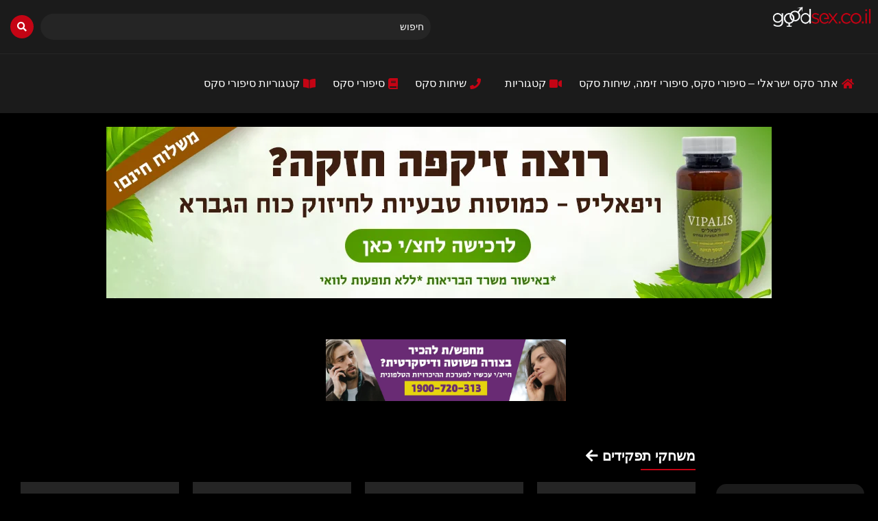

--- FILE ---
content_type: text/html; charset=UTF-8
request_url: https://goodsex.co.il/vcategory/%D7%A8%D7%90%D7%99%D7%95%D7%9F-%D7%A2%D7%91%D7%95%D7%93%D7%94/
body_size: 59217
content:
<!doctype html>
<html dir="rtl" lang="he-IL">
<head>
	<meta charset="UTF-8">
	<meta name="viewport" content="width=device-width, initial-scale=1">
	<link rel="profile" href="https://gmpg.org/xfn/11">
	<meta name='robots' content='index, follow, max-image-preview:large, max-snippet:-1, max-video-preview:-1' />

	<!-- This site is optimized with the Yoast SEO plugin v25.0 - https://yoast.com/wordpress/plugins/seo/ -->
	<title>משחקי תפקידים - גוד סקס - סיפורי סקס</title>
	<link rel="canonical" href="http://goodsex.co.il/vcategory/ראיון-עבודה/" />
	<link rel="next" href="http://goodsex.co.il/vcategory/%d7%a8%d7%90%d7%99%d7%95%d7%9f-%d7%a2%d7%91%d7%95%d7%93%d7%94/page/2/" />
	<meta property="og:locale" content="he_IL" />
	<meta property="og:type" content="article" />
	<meta property="og:title" content="משחקי תפקידים - גוד סקס - סיפורי סקס" />
	<meta property="og:url" content="http://goodsex.co.il/vcategory/ראיון-עבודה/" />
	<meta property="og:site_name" content="גוד סקס - סיפורי סקס" />
	<meta name="twitter:card" content="summary_large_image" />
	<script type="application/ld+json" class="yoast-schema-graph">{"@context":"https://schema.org","@graph":[{"@type":"CollectionPage","@id":"http://goodsex.co.il/vcategory/%d7%a8%d7%90%d7%99%d7%95%d7%9f-%d7%a2%d7%91%d7%95%d7%93%d7%94/","url":"http://goodsex.co.il/vcategory/%d7%a8%d7%90%d7%99%d7%95%d7%9f-%d7%a2%d7%91%d7%95%d7%93%d7%94/","name":"משחקי תפקידים - גוד סקס - סיפורי סקס","isPartOf":{"@id":"https://goodsex.co.il/#website"},"breadcrumb":{"@id":"http://goodsex.co.il/vcategory/%d7%a8%d7%90%d7%99%d7%95%d7%9f-%d7%a2%d7%91%d7%95%d7%93%d7%94/#breadcrumb"},"inLanguage":"he-IL"},{"@type":"BreadcrumbList","@id":"http://goodsex.co.il/vcategory/%d7%a8%d7%90%d7%99%d7%95%d7%9f-%d7%a2%d7%91%d7%95%d7%93%d7%94/#breadcrumb","itemListElement":[{"@type":"ListItem","position":1,"name":"דף הבית","item":"https://goodsex.co.il/"},{"@type":"ListItem","position":2,"name":"משחקי תפקידים"}]},{"@type":"WebSite","@id":"https://goodsex.co.il/#website","url":"https://goodsex.co.il/","name":"גוד סקס - סיפורי סקס","description":"אתר סיפורי סקס ישראלי","publisher":{"@id":"https://goodsex.co.il/#organization"},"potentialAction":[{"@type":"SearchAction","target":{"@type":"EntryPoint","urlTemplate":"https://goodsex.co.il/?s={search_term_string}"},"query-input":{"@type":"PropertyValueSpecification","valueRequired":true,"valueName":"search_term_string"}}],"inLanguage":"he-IL"},{"@type":"Organization","@id":"https://goodsex.co.il/#organization","name":"גוד סקס - סיפורי סקס","url":"https://goodsex.co.il/","logo":{"@type":"ImageObject","inLanguage":"he-IL","@id":"https://goodsex.co.il/#/schema/logo/image/","url":"https://goodsex.co.il/wp-content/uploads/2022/09/logo-new-1.png","contentUrl":"https://goodsex.co.il/wp-content/uploads/2022/09/logo-new-1.png","width":277,"height":54,"caption":"גוד סקס - סיפורי סקס"},"image":{"@id":"https://goodsex.co.il/#/schema/logo/image/"}}]}</script>
	<!-- / Yoast SEO plugin. -->


<link rel='dns-prefetch' href='//www.googletagmanager.com' />
<link rel="alternate" type="application/rss+xml" title="גוד סקס - סיפורי סקס &laquo; פיד‏" href="https://goodsex.co.il/feed/" />
<link rel="alternate" type="application/rss+xml" title="גוד סקס - סיפורי סקס &laquo; פיד תגובות‏" href="https://goodsex.co.il/comments/feed/" />
<link rel="alternate" type="application/rss+xml" title="גוד סקס - סיפורי סקס &laquo; פיד קטגוריות משחקי תפקידים" href="https://goodsex.co.il/vcategory/%d7%a8%d7%90%d7%99%d7%95%d7%9f-%d7%a2%d7%91%d7%95%d7%93%d7%94/feed/" />
<style id='wp-img-auto-sizes-contain-inline-css'>
img:is([sizes=auto i],[sizes^="auto," i]){contain-intrinsic-size:3000px 1500px}
/*# sourceURL=wp-img-auto-sizes-contain-inline-css */
</style>
<link rel='stylesheet' id='hello-elementor-theme-style-css' href='https://goodsex.co.il/wp-content/themes/hello-elementor/theme.min.css?ver=3.4.1' media='all' />
<link rel='stylesheet' id='jet-menu-hello-css' href='https://goodsex.co.il/wp-content/plugins/jet-menu/integration/themes/hello-elementor/assets/css/style.css?ver=2.4.10' media='all' />
<style id='wp-emoji-styles-inline-css'>

	img.wp-smiley, img.emoji {
		display: inline !important;
		border: none !important;
		box-shadow: none !important;
		height: 1em !important;
		width: 1em !important;
		margin: 0 0.07em !important;
		vertical-align: -0.1em !important;
		background: none !important;
		padding: 0 !important;
	}
/*# sourceURL=wp-emoji-styles-inline-css */
</style>
<link rel='stylesheet' id='wp-block-library-rtl-css' href='https://goodsex.co.il/wp-includes/css/dist/block-library/style-rtl.min.css?ver=6.9' media='all' />
<style id='global-styles-inline-css'>
:root{--wp--preset--aspect-ratio--square: 1;--wp--preset--aspect-ratio--4-3: 4/3;--wp--preset--aspect-ratio--3-4: 3/4;--wp--preset--aspect-ratio--3-2: 3/2;--wp--preset--aspect-ratio--2-3: 2/3;--wp--preset--aspect-ratio--16-9: 16/9;--wp--preset--aspect-ratio--9-16: 9/16;--wp--preset--color--black: #000000;--wp--preset--color--cyan-bluish-gray: #abb8c3;--wp--preset--color--white: #ffffff;--wp--preset--color--pale-pink: #f78da7;--wp--preset--color--vivid-red: #cf2e2e;--wp--preset--color--luminous-vivid-orange: #ff6900;--wp--preset--color--luminous-vivid-amber: #fcb900;--wp--preset--color--light-green-cyan: #7bdcb5;--wp--preset--color--vivid-green-cyan: #00d084;--wp--preset--color--pale-cyan-blue: #8ed1fc;--wp--preset--color--vivid-cyan-blue: #0693e3;--wp--preset--color--vivid-purple: #9b51e0;--wp--preset--gradient--vivid-cyan-blue-to-vivid-purple: linear-gradient(135deg,rgb(6,147,227) 0%,rgb(155,81,224) 100%);--wp--preset--gradient--light-green-cyan-to-vivid-green-cyan: linear-gradient(135deg,rgb(122,220,180) 0%,rgb(0,208,130) 100%);--wp--preset--gradient--luminous-vivid-amber-to-luminous-vivid-orange: linear-gradient(135deg,rgb(252,185,0) 0%,rgb(255,105,0) 100%);--wp--preset--gradient--luminous-vivid-orange-to-vivid-red: linear-gradient(135deg,rgb(255,105,0) 0%,rgb(207,46,46) 100%);--wp--preset--gradient--very-light-gray-to-cyan-bluish-gray: linear-gradient(135deg,rgb(238,238,238) 0%,rgb(169,184,195) 100%);--wp--preset--gradient--cool-to-warm-spectrum: linear-gradient(135deg,rgb(74,234,220) 0%,rgb(151,120,209) 20%,rgb(207,42,186) 40%,rgb(238,44,130) 60%,rgb(251,105,98) 80%,rgb(254,248,76) 100%);--wp--preset--gradient--blush-light-purple: linear-gradient(135deg,rgb(255,206,236) 0%,rgb(152,150,240) 100%);--wp--preset--gradient--blush-bordeaux: linear-gradient(135deg,rgb(254,205,165) 0%,rgb(254,45,45) 50%,rgb(107,0,62) 100%);--wp--preset--gradient--luminous-dusk: linear-gradient(135deg,rgb(255,203,112) 0%,rgb(199,81,192) 50%,rgb(65,88,208) 100%);--wp--preset--gradient--pale-ocean: linear-gradient(135deg,rgb(255,245,203) 0%,rgb(182,227,212) 50%,rgb(51,167,181) 100%);--wp--preset--gradient--electric-grass: linear-gradient(135deg,rgb(202,248,128) 0%,rgb(113,206,126) 100%);--wp--preset--gradient--midnight: linear-gradient(135deg,rgb(2,3,129) 0%,rgb(40,116,252) 100%);--wp--preset--font-size--small: 13px;--wp--preset--font-size--medium: 20px;--wp--preset--font-size--large: 36px;--wp--preset--font-size--x-large: 42px;--wp--preset--spacing--20: 0.44rem;--wp--preset--spacing--30: 0.67rem;--wp--preset--spacing--40: 1rem;--wp--preset--spacing--50: 1.5rem;--wp--preset--spacing--60: 2.25rem;--wp--preset--spacing--70: 3.38rem;--wp--preset--spacing--80: 5.06rem;--wp--preset--shadow--natural: 6px 6px 9px rgba(0, 0, 0, 0.2);--wp--preset--shadow--deep: 12px 12px 50px rgba(0, 0, 0, 0.4);--wp--preset--shadow--sharp: 6px 6px 0px rgba(0, 0, 0, 0.2);--wp--preset--shadow--outlined: 6px 6px 0px -3px rgb(255, 255, 255), 6px 6px rgb(0, 0, 0);--wp--preset--shadow--crisp: 6px 6px 0px rgb(0, 0, 0);}:root { --wp--style--global--content-size: 800px;--wp--style--global--wide-size: 1200px; }:where(body) { margin: 0; }.wp-site-blocks > .alignleft { float: left; margin-right: 2em; }.wp-site-blocks > .alignright { float: right; margin-left: 2em; }.wp-site-blocks > .aligncenter { justify-content: center; margin-left: auto; margin-right: auto; }:where(.wp-site-blocks) > * { margin-block-start: 24px; margin-block-end: 0; }:where(.wp-site-blocks) > :first-child { margin-block-start: 0; }:where(.wp-site-blocks) > :last-child { margin-block-end: 0; }:root { --wp--style--block-gap: 24px; }:root :where(.is-layout-flow) > :first-child{margin-block-start: 0;}:root :where(.is-layout-flow) > :last-child{margin-block-end: 0;}:root :where(.is-layout-flow) > *{margin-block-start: 24px;margin-block-end: 0;}:root :where(.is-layout-constrained) > :first-child{margin-block-start: 0;}:root :where(.is-layout-constrained) > :last-child{margin-block-end: 0;}:root :where(.is-layout-constrained) > *{margin-block-start: 24px;margin-block-end: 0;}:root :where(.is-layout-flex){gap: 24px;}:root :where(.is-layout-grid){gap: 24px;}.is-layout-flow > .alignleft{float: left;margin-inline-start: 0;margin-inline-end: 2em;}.is-layout-flow > .alignright{float: right;margin-inline-start: 2em;margin-inline-end: 0;}.is-layout-flow > .aligncenter{margin-left: auto !important;margin-right: auto !important;}.is-layout-constrained > .alignleft{float: left;margin-inline-start: 0;margin-inline-end: 2em;}.is-layout-constrained > .alignright{float: right;margin-inline-start: 2em;margin-inline-end: 0;}.is-layout-constrained > .aligncenter{margin-left: auto !important;margin-right: auto !important;}.is-layout-constrained > :where(:not(.alignleft):not(.alignright):not(.alignfull)){max-width: var(--wp--style--global--content-size);margin-left: auto !important;margin-right: auto !important;}.is-layout-constrained > .alignwide{max-width: var(--wp--style--global--wide-size);}body .is-layout-flex{display: flex;}.is-layout-flex{flex-wrap: wrap;align-items: center;}.is-layout-flex > :is(*, div){margin: 0;}body .is-layout-grid{display: grid;}.is-layout-grid > :is(*, div){margin: 0;}body{padding-top: 0px;padding-right: 0px;padding-bottom: 0px;padding-left: 0px;}a:where(:not(.wp-element-button)){text-decoration: underline;}:root :where(.wp-element-button, .wp-block-button__link){background-color: #32373c;border-width: 0;color: #fff;font-family: inherit;font-size: inherit;font-style: inherit;font-weight: inherit;letter-spacing: inherit;line-height: inherit;padding-top: calc(0.667em + 2px);padding-right: calc(1.333em + 2px);padding-bottom: calc(0.667em + 2px);padding-left: calc(1.333em + 2px);text-decoration: none;text-transform: inherit;}.has-black-color{color: var(--wp--preset--color--black) !important;}.has-cyan-bluish-gray-color{color: var(--wp--preset--color--cyan-bluish-gray) !important;}.has-white-color{color: var(--wp--preset--color--white) !important;}.has-pale-pink-color{color: var(--wp--preset--color--pale-pink) !important;}.has-vivid-red-color{color: var(--wp--preset--color--vivid-red) !important;}.has-luminous-vivid-orange-color{color: var(--wp--preset--color--luminous-vivid-orange) !important;}.has-luminous-vivid-amber-color{color: var(--wp--preset--color--luminous-vivid-amber) !important;}.has-light-green-cyan-color{color: var(--wp--preset--color--light-green-cyan) !important;}.has-vivid-green-cyan-color{color: var(--wp--preset--color--vivid-green-cyan) !important;}.has-pale-cyan-blue-color{color: var(--wp--preset--color--pale-cyan-blue) !important;}.has-vivid-cyan-blue-color{color: var(--wp--preset--color--vivid-cyan-blue) !important;}.has-vivid-purple-color{color: var(--wp--preset--color--vivid-purple) !important;}.has-black-background-color{background-color: var(--wp--preset--color--black) !important;}.has-cyan-bluish-gray-background-color{background-color: var(--wp--preset--color--cyan-bluish-gray) !important;}.has-white-background-color{background-color: var(--wp--preset--color--white) !important;}.has-pale-pink-background-color{background-color: var(--wp--preset--color--pale-pink) !important;}.has-vivid-red-background-color{background-color: var(--wp--preset--color--vivid-red) !important;}.has-luminous-vivid-orange-background-color{background-color: var(--wp--preset--color--luminous-vivid-orange) !important;}.has-luminous-vivid-amber-background-color{background-color: var(--wp--preset--color--luminous-vivid-amber) !important;}.has-light-green-cyan-background-color{background-color: var(--wp--preset--color--light-green-cyan) !important;}.has-vivid-green-cyan-background-color{background-color: var(--wp--preset--color--vivid-green-cyan) !important;}.has-pale-cyan-blue-background-color{background-color: var(--wp--preset--color--pale-cyan-blue) !important;}.has-vivid-cyan-blue-background-color{background-color: var(--wp--preset--color--vivid-cyan-blue) !important;}.has-vivid-purple-background-color{background-color: var(--wp--preset--color--vivid-purple) !important;}.has-black-border-color{border-color: var(--wp--preset--color--black) !important;}.has-cyan-bluish-gray-border-color{border-color: var(--wp--preset--color--cyan-bluish-gray) !important;}.has-white-border-color{border-color: var(--wp--preset--color--white) !important;}.has-pale-pink-border-color{border-color: var(--wp--preset--color--pale-pink) !important;}.has-vivid-red-border-color{border-color: var(--wp--preset--color--vivid-red) !important;}.has-luminous-vivid-orange-border-color{border-color: var(--wp--preset--color--luminous-vivid-orange) !important;}.has-luminous-vivid-amber-border-color{border-color: var(--wp--preset--color--luminous-vivid-amber) !important;}.has-light-green-cyan-border-color{border-color: var(--wp--preset--color--light-green-cyan) !important;}.has-vivid-green-cyan-border-color{border-color: var(--wp--preset--color--vivid-green-cyan) !important;}.has-pale-cyan-blue-border-color{border-color: var(--wp--preset--color--pale-cyan-blue) !important;}.has-vivid-cyan-blue-border-color{border-color: var(--wp--preset--color--vivid-cyan-blue) !important;}.has-vivid-purple-border-color{border-color: var(--wp--preset--color--vivid-purple) !important;}.has-vivid-cyan-blue-to-vivid-purple-gradient-background{background: var(--wp--preset--gradient--vivid-cyan-blue-to-vivid-purple) !important;}.has-light-green-cyan-to-vivid-green-cyan-gradient-background{background: var(--wp--preset--gradient--light-green-cyan-to-vivid-green-cyan) !important;}.has-luminous-vivid-amber-to-luminous-vivid-orange-gradient-background{background: var(--wp--preset--gradient--luminous-vivid-amber-to-luminous-vivid-orange) !important;}.has-luminous-vivid-orange-to-vivid-red-gradient-background{background: var(--wp--preset--gradient--luminous-vivid-orange-to-vivid-red) !important;}.has-very-light-gray-to-cyan-bluish-gray-gradient-background{background: var(--wp--preset--gradient--very-light-gray-to-cyan-bluish-gray) !important;}.has-cool-to-warm-spectrum-gradient-background{background: var(--wp--preset--gradient--cool-to-warm-spectrum) !important;}.has-blush-light-purple-gradient-background{background: var(--wp--preset--gradient--blush-light-purple) !important;}.has-blush-bordeaux-gradient-background{background: var(--wp--preset--gradient--blush-bordeaux) !important;}.has-luminous-dusk-gradient-background{background: var(--wp--preset--gradient--luminous-dusk) !important;}.has-pale-ocean-gradient-background{background: var(--wp--preset--gradient--pale-ocean) !important;}.has-electric-grass-gradient-background{background: var(--wp--preset--gradient--electric-grass) !important;}.has-midnight-gradient-background{background: var(--wp--preset--gradient--midnight) !important;}.has-small-font-size{font-size: var(--wp--preset--font-size--small) !important;}.has-medium-font-size{font-size: var(--wp--preset--font-size--medium) !important;}.has-large-font-size{font-size: var(--wp--preset--font-size--large) !important;}.has-x-large-font-size{font-size: var(--wp--preset--font-size--x-large) !important;}
/*# sourceURL=global-styles-inline-css */
</style>

<link rel='stylesheet' id='jet-engine-frontend-css' href='https://goodsex.co.il/wp-content/plugins/jet-engine/assets/css/frontend.css?ver=3.6.8' media='all' />
<link rel='stylesheet' id='hello-elementor-child-style-css' href='https://goodsex.co.il/wp-content/themes/hello-theme-child-master/style.css?ver=1.0.0' media='all' />
<link rel='stylesheet' id='hello-elementor-css' href='https://goodsex.co.il/wp-content/themes/hello-elementor/style.min.css?ver=3.4.1' media='all' />
<link rel='stylesheet' id='hello-elementor-header-footer-css' href='https://goodsex.co.il/wp-content/themes/hello-elementor/header-footer.min.css?ver=3.4.1' media='all' />
<link rel='stylesheet' id='elementor-frontend-css' href='https://goodsex.co.il/wp-content/plugins/elementor/assets/css/frontend-rtl.min.css?ver=3.28.4' media='all' />
<link rel='stylesheet' id='elementor-post-5-css' href='https://goodsex.co.il/wp-content/uploads/elementor/css/post-5.css?ver=1756292228' media='all' />
<link rel='stylesheet' id='font-awesome-all-css' href='https://goodsex.co.il/wp-content/plugins/jet-menu/assets/public/lib/font-awesome/css/all.min.css?ver=5.12.0' media='all' />
<link rel='stylesheet' id='font-awesome-v4-shims-css' href='https://goodsex.co.il/wp-content/plugins/jet-menu/assets/public/lib/font-awesome/css/v4-shims.min.css?ver=5.12.0' media='all' />
<link rel='stylesheet' id='jet-menu-public-styles-css' href='https://goodsex.co.il/wp-content/plugins/jet-menu/assets/public/css/public.css?ver=2.4.10' media='all' />
<link rel='stylesheet' id='jet-reviews-frontend-css' href='https://goodsex.co.il/wp-content/plugins/jet-reviews/assets/css/jet-reviews.css?ver=2.3.7' media='all' />
<link rel='stylesheet' id='widget-image-css' href='https://goodsex.co.il/wp-content/plugins/elementor/assets/css/widget-image-rtl.min.css?ver=3.28.4' media='all' />
<link rel='stylesheet' id='widget-heading-css' href='https://goodsex.co.il/wp-content/plugins/elementor/assets/css/widget-heading-rtl.min.css?ver=3.28.4' media='all' />
<link rel='stylesheet' id='swiper-css' href='https://goodsex.co.il/wp-content/plugins/elementor/assets/lib/swiper/v8/css/swiper.min.css?ver=8.4.5' media='all' />
<link rel='stylesheet' id='e-swiper-css' href='https://goodsex.co.il/wp-content/plugins/elementor/assets/css/conditionals/e-swiper.min.css?ver=3.28.4' media='all' />
<link rel='stylesheet' id='widget-divider-css' href='https://goodsex.co.il/wp-content/plugins/elementor/assets/css/widget-divider-rtl.min.css?ver=3.28.4' media='all' />
<link rel='stylesheet' id='widget-nav-menu-css' href='https://goodsex.co.il/wp-content/plugins/elementor-pro/assets/css/widget-nav-menu-rtl.min.css?ver=3.28.4' media='all' />
<link rel='stylesheet' id='widget-accordion-css' href='https://goodsex.co.il/wp-content/plugins/elementor/assets/css/widget-accordion-rtl.min.css?ver=3.28.4' media='all' />
<link rel='stylesheet' id='e-animation-slideInUp-css' href='https://goodsex.co.il/wp-content/plugins/elementor/assets/lib/animations/styles/slideInUp.min.css?ver=3.28.4' media='all' />
<link rel='stylesheet' id='e-popup-css' href='https://goodsex.co.il/wp-content/plugins/elementor-pro/assets/css/conditionals/popup.min.css?ver=3.28.4' media='all' />
<link rel='stylesheet' id='elementor-icons-css' href='https://goodsex.co.il/wp-content/plugins/elementor/assets/lib/eicons/css/elementor-icons.min.css?ver=5.36.0' media='all' />
<link rel='stylesheet' id='elementor-post-14-css' href='https://goodsex.co.il/wp-content/uploads/elementor/css/post-14.css?ver=1756292228' media='all' />
<link rel='stylesheet' id='elementor-post-25-css' href='https://goodsex.co.il/wp-content/uploads/elementor/css/post-25.css?ver=1756292228' media='all' />
<link rel='stylesheet' id='elementor-post-5616-css' href='https://goodsex.co.il/wp-content/uploads/elementor/css/post-5616.css?ver=1756292228' media='all' />
<link rel='stylesheet' id='elementor-post-5375-css' href='https://goodsex.co.il/wp-content/uploads/elementor/css/post-5375.css?ver=1756292228' media='all' />
<link rel='stylesheet' id='elementor-post-68049-css' href='https://goodsex.co.il/wp-content/uploads/elementor/css/post-68049.css?ver=1756292228' media='all' />
<link rel='stylesheet' id='elementor-post-68041-css' href='https://goodsex.co.il/wp-content/uploads/elementor/css/post-68041.css?ver=1756292228' media='all' />
<link rel='stylesheet' id='elementor-post-68028-css' href='https://goodsex.co.il/wp-content/uploads/elementor/css/post-68028.css?ver=1756292228' media='all' />
<link rel='stylesheet' id='elementor-post-3361-css' href='https://goodsex.co.il/wp-content/uploads/elementor/css/post-3361.css?ver=1756292228' media='all' />
<link rel='stylesheet' id='elementor-post-41650-css' href='https://goodsex.co.il/wp-content/uploads/elementor/css/post-41650.css?ver=1756292228' media='all' />
<link rel='stylesheet' id='jquery-chosen-css' href='https://goodsex.co.il/wp-content/plugins/jet-search/assets/lib/chosen/chosen.min.css?ver=1.8.7' media='all' />
<link rel='stylesheet' id='jet-search-css' href='https://goodsex.co.il/wp-content/plugins/jet-search/assets/css/jet-search.css?ver=3.5.8' media='all' />
<link rel='stylesheet' id='elementor-gf-local-assistant-css' href='http://goodsex.co.il/wp-content/uploads/elementor/google-fonts/css/assistant.css?ver=1756283040' media='all' />
<link rel='stylesheet' id='elementor-gf-local-robotoslab-css' href='http://goodsex.co.il/wp-content/uploads/elementor/google-fonts/css/robotoslab.css?ver=1756283099' media='all' />
<link rel='stylesheet' id='elementor-gf-local-roboto-css' href='http://goodsex.co.il/wp-content/uploads/elementor/google-fonts/css/roboto.css?ver=1756283335' media='all' />
<link rel='stylesheet' id='elementor-gf-local-rubik-css' href='http://goodsex.co.il/wp-content/uploads/elementor/google-fonts/css/rubik.css?ver=1756283414' media='all' />
<link rel='stylesheet' id='elementor-icons-shared-0-css' href='https://goodsex.co.il/wp-content/plugins/elementor/assets/lib/font-awesome/css/fontawesome.min.css?ver=5.15.3' media='all' />
<link rel='stylesheet' id='elementor-icons-fa-solid-css' href='https://goodsex.co.il/wp-content/plugins/elementor/assets/lib/font-awesome/css/solid.min.css?ver=5.15.3' media='all' />
<link rel='stylesheet' id='elementor-icons-fa-regular-css' href='https://goodsex.co.il/wp-content/plugins/elementor/assets/lib/font-awesome/css/regular.min.css?ver=5.15.3' media='all' />
<link rel='stylesheet' id='elementor-icons-fa-brands-css' href='https://goodsex.co.il/wp-content/plugins/elementor/assets/lib/font-awesome/css/brands.min.css?ver=5.15.3' media='all' />
<script src="https://goodsex.co.il/wp-includes/js/jquery/jquery.min.js?ver=3.7.1" id="jquery-core-js"></script>
<script src="https://goodsex.co.il/wp-includes/js/jquery/jquery-migrate.min.js?ver=3.4.1" id="jquery-migrate-js"></script>

<!-- Google tag (gtag.js) snippet added by Site Kit -->

<!-- Google Analytics snippet added by Site Kit -->
<script src="https://www.googletagmanager.com/gtag/js?id=G-LL6Z65R5VR" id="google_gtagjs-js" async></script>
<script id="google_gtagjs-js-after">
window.dataLayer = window.dataLayer || [];function gtag(){dataLayer.push(arguments);}
gtag("set","linker",{"domains":["goodsex.co.il"]});
gtag("js", new Date());
gtag("set", "developer_id.dZTNiMT", true);
gtag("config", "G-LL6Z65R5VR");
//# sourceURL=google_gtagjs-js-after
</script>

<!-- End Google tag (gtag.js) snippet added by Site Kit -->
<link rel="https://api.w.org/" href="https://goodsex.co.il/wp-json/" /><link rel="alternate" title="JSON" type="application/json" href="https://goodsex.co.il/wp-json/wp/v2/vcategory/1119" /><link rel="EditURI" type="application/rsd+xml" title="RSD" href="https://goodsex.co.il/xmlrpc.php?rsd" />
<meta name="generator" content="WordPress 6.9" />

<!-- This site is using AdRotate v5.13.7 to display their advertisements - https://ajdg.solutions/ -->
<!-- AdRotate CSS -->
<style type="text/css" media="screen">
	.g { margin:0px; padding:0px; overflow:hidden; line-height:1; zoom:1; }
	.g img { height:auto; }
	.g-col { position:relative; float:left; }
	.g-col:first-child { margin-left: 0; }
	.g-col:last-child { margin-right: 0; }
	@media only screen and (max-width: 480px) {
		.g-col, .g-dyn, .g-single { width:100%; margin-left:0; margin-right:0; }
	}
</style>
<!-- /AdRotate CSS -->

<meta name="generator" content="Site Kit by Google 1.152.1" /><meta name="generator" content="Elementor 3.28.4; features: additional_custom_breakpoints, e_local_google_fonts; settings: css_print_method-external, google_font-enabled, font_display-auto">
<link rel="stylesheet" href="http://goodsex.co.il/wp-content/plugins/elementor-pro/assets/css/widget-nav-menu-rtl.min.css">	
<script>
jQuery(document).ready(function($) {
var delay = 100; setTimeout(function() {
$('.elementor-tab-title').removeClass('elementor-active');
 $('.elementor-tab-content').css('display', 'none'); }, delay);
});
</script>
<script>
		if (jQuery(window).width() > 470) {
    jQuery(document).ready(function($){
    $('img').on('mouseover', function() {
        var self = this,
            i = 0,
            images = $(this).data('mouseover').split('||');
        
        (function nextImage() {
            var next = images[i++ % images.length].split('#');
            $(self).data('timeout', setTimeout(function() {
                self.src = next[0];
                nextImage();
            }, next[1] || 500));
        })();
        
    }).on('mouseout', function() {
        clearTimeout($(this).data('timeout'));
        this.src = $(this).attr('src');
    });
});			
} else {
	jQuery(document).ready(function($){
    $('img').on('ontouchstart touchmove', function() {
        var self = this,
            i = 0,
            images = $(this).data('ontouchstart touchmove').split('||');
        
        (function nextImage() {
            var next = images[i++ % images.length].split('#');
            $(self).data('timeout', setTimeout(function() {
                self.src = next[0];
                nextImage();
            }, next[1] || 500));
        })();
        
    }).on('touchend', function() {
        clearTimeout($(this).data('timeout'));
        this.src = $(this).attr('src');
    });
});

}
    

</script>
			<style>
				.e-con.e-parent:nth-of-type(n+4):not(.e-lazyloaded):not(.e-no-lazyload),
				.e-con.e-parent:nth-of-type(n+4):not(.e-lazyloaded):not(.e-no-lazyload) * {
					background-image: none !important;
				}
				@media screen and (max-height: 1024px) {
					.e-con.e-parent:nth-of-type(n+3):not(.e-lazyloaded):not(.e-no-lazyload),
					.e-con.e-parent:nth-of-type(n+3):not(.e-lazyloaded):not(.e-no-lazyload) * {
						background-image: none !important;
					}
				}
				@media screen and (max-height: 640px) {
					.e-con.e-parent:nth-of-type(n+2):not(.e-lazyloaded):not(.e-no-lazyload),
					.e-con.e-parent:nth-of-type(n+2):not(.e-lazyloaded):not(.e-no-lazyload) * {
						background-image: none !important;
					}
				}
			</style>
			<link rel="icon" href="https://goodsex.co.il/wp-content/uploads/2022/12/cropped-Untitled-1-32x32.png" sizes="32x32" />
<link rel="icon" href="https://goodsex.co.il/wp-content/uploads/2022/12/cropped-Untitled-1-192x192.png" sizes="192x192" />
<link rel="apple-touch-icon" href="https://goodsex.co.il/wp-content/uploads/2022/12/cropped-Untitled-1-180x180.png" />
<meta name="msapplication-TileImage" content="https://goodsex.co.il/wp-content/uploads/2022/12/cropped-Untitled-1-270x270.png" />
		<style id="wp-custom-css">
			a.elementor-post__read-more {
    color: #fff !important;
}
h3.elementor-post__title a {
    color: #fff !important;
}		</style>
		<link rel='stylesheet' id='elementor-post-334-css' href='https://goodsex.co.il/wp-content/uploads/elementor/css/post-334.css?ver=1756292229' media='all' />
<link rel='stylesheet' id='elementor-post-69987-css' href='https://goodsex.co.il/wp-content/uploads/elementor/css/post-69987.css?ver=1756292229' media='all' />
<link rel='stylesheet' id='elementor-post-62861-css' href='https://goodsex.co.il/wp-content/uploads/elementor/css/post-62861.css?ver=1756292231' media='all' />
<link rel='stylesheet' id='widget-lottie-css' href='https://goodsex.co.il/wp-content/plugins/elementor-pro/assets/css/widget-lottie-rtl.min.css?ver=3.28.4' media='all' />
</head>
<body class="rtl archive tax-vcategory term-1119 wp-custom-logo wp-embed-responsive wp-theme-hello-elementor wp-child-theme-hello-theme-child-master hello-elementor-default jet-desktop-menu-active elementor-page-5375 elementor-default elementor-template-full-width elementor-kit-5">


<a class="skip-link screen-reader-text" href="#content">דלג לתוכן</a>

		<div data-elementor-type="header" data-elementor-id="14" class="elementor elementor-14 elementor-location-header" data-elementor-post-type="elementor_library">
			<div class="elementor-element elementor-element-933728d elementor-hidden-mobile e-flex e-con-boxed e-con e-parent" data-id="933728d" data-element_type="container" data-settings="{&quot;background_background&quot;:&quot;classic&quot;}">
					<div class="e-con-inner">
		<div class="elementor-element elementor-element-1ee5cae e-con-full e-flex e-con e-child" data-id="1ee5cae" data-element_type="container">
				<div class="elementor-element elementor-element-afeca64 elementor-widget elementor-widget-image" data-id="afeca64" data-element_type="widget" data-widget_type="image.default">
				<div class="elementor-widget-container">
																<a href="https://goodsex.co.il">
							<img width="277" height="54" src="https://goodsex.co.il/wp-content/uploads/2022/09/logo-new-1.png" class="attachment-large size-large wp-image-15" alt="" />								</a>
															</div>
				</div>
				</div>
		<div class="elementor-element elementor-element-a4b1d02 e-con-full e-flex e-con e-child" data-id="a4b1d02" data-element_type="container">
				<div class="elementor-element elementor-element-b1a6957 elementor-hidden-mobile elementor-widget elementor-widget-jet-ajax-search" data-id="b1a6957" data-element_type="widget" data-settings="{&quot;results_area_columns&quot;:1}" data-widget_type="jet-ajax-search.default">
				<div class="elementor-widget-container">
					<div class="elementor-jet-ajax-search jet-search">
	<div class="jet_search_listing_grid_hidden_template" style="display: none;">
			</div>

<div class="jet-ajax-search" data-settings="{&quot;symbols_for_start_searching&quot;:2,&quot;search_by_empty_value&quot;:&quot;&quot;,&quot;submit_on_enter&quot;:&quot;&quot;,&quot;search_source&quot;:[&quot;post&quot;,&quot;videos&quot;],&quot;search_logging&quot;:&quot;&quot;,&quot;search_results_url&quot;:&quot;&quot;,&quot;search_taxonomy&quot;:&quot;&quot;,&quot;include_terms_ids&quot;:[],&quot;exclude_terms_ids&quot;:[],&quot;exclude_posts_ids&quot;:[],&quot;custom_fields_source&quot;:&quot;&quot;,&quot;limit_query&quot;:5,&quot;limit_query_tablet&quot;:&quot;&quot;,&quot;limit_query_mobile&quot;:&quot;&quot;,&quot;limit_query_in_result_area&quot;:10,&quot;results_order_by&quot;:&quot;relevance&quot;,&quot;results_order&quot;:&quot;asc&quot;,&quot;sentence&quot;:&quot;&quot;,&quot;search_in_taxonomy&quot;:&quot;&quot;,&quot;search_in_taxonomy_source&quot;:&quot;&quot;,&quot;results_area_width_by&quot;:&quot;fields_holder&quot;,&quot;results_area_custom_width&quot;:&quot;&quot;,&quot;results_area_custom_position&quot;:&quot;&quot;,&quot;results_area_columns&quot;:1,&quot;results_area_columns_tablet&quot;:&quot;&quot;,&quot;results_area_columns_mobile&quot;:&quot;&quot;,&quot;results_area_columns_mobile_portrait&quot;:&quot;&quot;,&quot;thumbnail_visible&quot;:&quot;yes&quot;,&quot;thumbnail_size&quot;:&quot;thumbnail&quot;,&quot;thumbnail_placeholder&quot;:{&quot;url&quot;:&quot;https:\/\/goodsex.co.il\/wp-content\/plugins\/elementor\/assets\/images\/placeholder.png&quot;,&quot;id&quot;:&quot;&quot;,&quot;size&quot;:&quot;&quot;},&quot;post_content_source&quot;:&quot;content&quot;,&quot;post_content_custom_field_key&quot;:&quot;&quot;,&quot;post_content_length&quot;:30,&quot;show_product_price&quot;:&quot;&quot;,&quot;show_product_rating&quot;:&quot;&quot;,&quot;show_add_to_cart&quot;:&quot;&quot;,&quot;show_result_new_tab&quot;:&quot;&quot;,&quot;highlight_searched_text&quot;:&quot;&quot;,&quot;listing_id&quot;:&quot;&quot;,&quot;bullet_pagination&quot;:&quot;&quot;,&quot;number_pagination&quot;:&quot;&quot;,&quot;navigation_arrows&quot;:&quot;&quot;,&quot;navigation_arrows_type&quot;:&quot;&quot;,&quot;show_title_related_meta&quot;:&quot;yes&quot;,&quot;meta_title_related_position&quot;:&quot;after&quot;,&quot;title_related_meta&quot;:[{&quot;_id&quot;:&quot;3ac0d8d&quot;,&quot;meta_format&quot;:&quot;%s \u05e6\u05e4\u05d9\u05d5\u05ea&quot;,&quot;date_format&quot;:null,&quot;meta_key&quot;:&quot;views&quot;,&quot;meta_label&quot;:&quot;&quot;,&quot;meta_callback&quot;:&quot;&quot;}],&quot;show_content_related_meta&quot;:&quot;&quot;,&quot;meta_content_related_position&quot;:&quot;&quot;,&quot;content_related_meta&quot;:&quot;&quot;,&quot;negative_search&quot;:&quot;Sorry, but nothing matched your search terms.&quot;,&quot;server_error&quot;:&quot;Sorry, but we cannot handle your search query now. Please, try again later!&quot;,&quot;show_search_suggestions&quot;:&quot;&quot;,&quot;search_suggestions_position&quot;:&quot;&quot;,&quot;search_suggestions_source&quot;:&quot;&quot;,&quot;search_suggestions_limits&quot;:&quot;&quot;,&quot;search_suggestions_item_title_length&quot;:&quot;&quot;,&quot;search_source_terms&quot;:&quot;&quot;,&quot;search_source_terms_title&quot;:&quot;&quot;,&quot;search_source_terms_icon&quot;:&quot;&quot;,&quot;search_source_terms_limit&quot;:&quot;&quot;,&quot;search_source_terms_listing_id&quot;:&quot;&quot;,&quot;search_source_terms_taxonomy&quot;:&quot;&quot;,&quot;search_source_users&quot;:&quot;&quot;,&quot;search_source_users_title&quot;:&quot;&quot;,&quot;search_source_users_icon&quot;:&quot;&quot;,&quot;search_source_users_limit&quot;:&quot;&quot;,&quot;search_source_users_listing_id&quot;:&quot;&quot;}">
<form class="jet-ajax-search__form" method="get" action="https://goodsex.co.il/" role="search" target="">
	<div class="jet-ajax-search__fields-holder">
		<div class="jet-ajax-search__field-wrapper">
			<label for="search-input-b1a6957" class="screen-reader-text">Search ...</label>
						<input id="search-input-b1a6957" class="jet-ajax-search__field" type="search" placeholder="חיפוש" value="" name="s" autocomplete="off" />
							<input type="hidden" value="{&quot;search_source&quot;:[&quot;post&quot;,&quot;videos&quot;]}" name="jet_ajax_search_settings" />
						
					</div>
			</div>
	
<button class="jet-ajax-search__submit" type="submit" aria-label="Search submit"><span class="jet-ajax-search__submit-icon jet-ajax-search-icon"><i aria-hidden="true" class="fas fa-search"></i></span></button>
</form>

<div class="jet-ajax-search__results-area" >
	<div class="jet-ajax-search__results-holder">
					<div class="jet-ajax-search__results-header">
				
<button class="jet-ajax-search__results-count"><span></span> תוצאות</button>
				<div class="jet-ajax-search__navigation-holder"></div>
			</div>
						<div class="jet-ajax-search__results-list results-area-col-desk-1 results-area-col-tablet-0 results-area-col-mobile-0 results-area-col-mobile-portrait-1" >
			            <div class="jet-ajax-search__results-list-inner "></div>
					</div>
					<div class="jet-ajax-search__results-footer">
				<button class="jet-ajax-search__full-results">צפייה בכל התוצאות</button>				<div class="jet-ajax-search__navigation-holder"></div>
			</div>
			</div>
	<div class="jet-ajax-search__message"></div>
	
<div class="jet-ajax-search__spinner-holder">
	<div class="jet-ajax-search__spinner">
		<div class="rect rect-1"></div>
		<div class="rect rect-2"></div>
		<div class="rect rect-3"></div>
		<div class="rect rect-4"></div>
		<div class="rect rect-5"></div>
	</div>
</div>
</div>
</div>
</div>				</div>
				</div>
				</div>
					</div>
				</div>
		<aside class="elementor-element elementor-element-cdeaa1b elementor-hidden-mobile e-flex e-con-boxed e-con e-parent" data-id="cdeaa1b" data-element_type="container" data-settings="{&quot;background_background&quot;:&quot;classic&quot;}">
					<div class="e-con-inner">
		<div class="elementor-element elementor-element-4b7e626 e-con-full e-flex e-con e-child" data-id="4b7e626" data-element_type="container">
				<div class="elementor-element elementor-element-783a2bf elementor-widget__width-initial elementor-widget elementor-widget-jet-mega-menu" data-id="783a2bf" data-element_type="widget" data-widget_type="jet-mega-menu.default">
				<div class="elementor-widget-container">
					<div class="menu-%d7%aa%d7%a4%d7%a8%d7%99%d7%98-%d7%a8%d7%90%d7%a9%d7%99-container"><div class="jet-menu-container"><div class="jet-menu-inner"><ul class="jet-menu jet-menu--animation-type-move-down jet-menu--roll-up"><li id="jet-menu-item-332" class="jet-menu-item jet-menu-item-type-post_type jet-menu-item-object-page jet-menu-item-home jet-has-roll-up jet-simple-menu-item jet-regular-item jet-menu-item-332"><a href="https://goodsex.co.il/" class="top-level-link"><div class="jet-menu-item-wrapper"><i class='jet-menu-icon fa fa-home'></i><div class="jet-menu-title">אתר סקס ישראלי – סיפורי סקס, סיפורי זימה, שיחות סקס</div></div></a></li>
<li id="jet-menu-item-333" class="jet-menu-item jet-menu-item-type-custom jet-menu-item-object-custom jet-has-roll-up jet-mega-menu-item jet-regular-item jet-menu-item-has-children jet-menu-item-333"><a href="/%D7%9B%D7%9C-%D7%94%D7%A7%D7%98%D7%92%D7%95%D7%A8%D7%99%D7%95%D7%AA" class="top-level-link"><div class="jet-menu-item-wrapper"><i class='jet-menu-icon fa fa-video'></i><div class="jet-menu-title">קטגוריות</div><i class="jet-dropdown-arrow fa "></i></div></a><div class="jet-sub-mega-menu" data-template-id="334">		<div data-elementor-type="wp-post" data-elementor-id="334" class="elementor elementor-334" data-elementor-post-type="jet-menu">
						<section class="elementor-section elementor-top-section elementor-element elementor-element-59d906d4 elementor-section-full_width elementor-section-height-default elementor-section-height-default" data-id="59d906d4" data-element_type="section" id="show5" data-settings="{&quot;background_background&quot;:&quot;classic&quot;}">
						<div class="elementor-container elementor-column-gap-default">
					<div class="elementor-column elementor-col-50 elementor-top-column elementor-element elementor-element-4b5211ec" data-id="4b5211ec" data-element_type="column" data-settings="{&quot;background_background&quot;:&quot;classic&quot;}">
			<div class="elementor-widget-wrap elementor-element-populated">
						<div class="elementor-element elementor-element-3071d4a8 elementor-widget elementor-widget-heading" data-id="3071d4a8" data-element_type="widget" data-widget_type="heading.default">
				<div class="elementor-widget-container">
					<h2 class="elementor-heading-title elementor-size-default">קטגוריות</h2>				</div>
				</div>
				<div class="elementor-element elementor-element-1b65ef2 elementor-widget-divider--view-line elementor-widget elementor-widget-divider" data-id="1b65ef2" data-element_type="widget" data-widget_type="divider.default">
				<div class="elementor-widget-container">
							<div class="elementor-divider">
			<span class="elementor-divider-separator">
						</span>
		</div>
						</div>
				</div>
				<section class="elementor-section elementor-inner-section elementor-element elementor-element-657c92bc elementor-section-full_width elementor-section-height-default elementor-section-height-default" data-id="657c92bc" data-element_type="section">
						<div class="elementor-container elementor-column-gap-narrow">
					<div class="elementor-column elementor-col-14 elementor-inner-column elementor-element elementor-element-3cc3ec25" data-id="3cc3ec25" data-element_type="column">
			<div class="elementor-widget-wrap elementor-element-populated">
						<div class="elementor-element elementor-element-e9813a2 elementor-widget elementor-widget-image" data-id="e9813a2" data-element_type="widget" data-widget_type="image.default">
				<div class="elementor-widget-container">
																<a href="https://goodsex.co.il/vcategory/hd-porn/">
							<img fetchpriority="high" width="300" height="170" src="https://goodsex.co.il/wp-content/uploads/2022/09/HD-PORN-300x170.jpg" class="attachment-medium size-medium wp-image-94" alt="" srcset="https://goodsex.co.il/wp-content/uploads/2022/09/HD-PORN-300x170.jpg 300w, https://goodsex.co.il/wp-content/uploads/2022/09/HD-PORN.jpg 400w" sizes="(max-width: 300px) 100vw, 300px" />								</a>
															</div>
				</div>
				<div class="elementor-element elementor-element-2ecd6e4d elementor-widget__width-auto elementor-widget elementor-widget-heading" data-id="2ecd6e4d" data-element_type="widget" data-widget_type="heading.default">
				<div class="elementor-widget-container">
					<h2 class="elementor-heading-title elementor-size-default"><a href="https://goodsex.co.il/vcategory/hd-porn/">סרטונים HD</a></h2>				</div>
				</div>
					</div>
		</div>
				<div class="elementor-column elementor-col-14 elementor-inner-column elementor-element elementor-element-438222b" data-id="438222b" data-element_type="column">
			<div class="elementor-widget-wrap elementor-element-populated">
						<div class="elementor-element elementor-element-8f62545 elementor-widget elementor-widget-image" data-id="8f62545" data-element_type="widget" data-widget_type="image.default">
				<div class="elementor-widget-container">
																<a href="https://goodsex.co.il/vcategory/red-head/">
							<img width="300" height="170" src="https://goodsex.co.il/wp-content/uploads/2022/09/RED-HEAD-300x170.jpg" class="attachment-medium size-medium wp-image-115" alt="" srcset="https://goodsex.co.il/wp-content/uploads/2022/09/RED-HEAD-300x170.jpg 300w, https://goodsex.co.il/wp-content/uploads/2022/09/RED-HEAD.jpg 400w" sizes="(max-width: 300px) 100vw, 300px" />								</a>
															</div>
				</div>
				<div class="elementor-element elementor-element-7726d94 elementor-widget__width-auto elementor-widget elementor-widget-heading" data-id="7726d94" data-element_type="widget" data-widget_type="heading.default">
				<div class="elementor-widget-container">
					<h2 class="elementor-heading-title elementor-size-default"><a href="https://goodsex.co.il/vcategory/red-head/">ג'ינג'יות</a></h2>				</div>
				</div>
					</div>
		</div>
				<div class="elementor-column elementor-col-14 elementor-inner-column elementor-element elementor-element-7163cd8" data-id="7163cd8" data-element_type="column">
			<div class="elementor-widget-wrap elementor-element-populated">
						<div class="elementor-element elementor-element-cd5d5be elementor-widget elementor-widget-image" data-id="cd5d5be" data-element_type="widget" data-widget_type="image.default">
				<div class="elementor-widget-container">
																<a href="https://goodsex.co.il/vcategory/big-dick/">
							<img loading="lazy" width="300" height="170" src="https://goodsex.co.il/wp-content/uploads/2022/09/BIG-DICK-300x170.jpg" class="attachment-medium size-medium wp-image-144" alt="" srcset="https://goodsex.co.il/wp-content/uploads/2022/09/BIG-DICK-300x170.jpg 300w, https://goodsex.co.il/wp-content/uploads/2022/09/BIG-DICK.jpg 400w" sizes="(max-width: 300px) 100vw, 300px" />								</a>
															</div>
				</div>
				<div class="elementor-element elementor-element-ffbe988 elementor-widget__width-auto elementor-widget elementor-widget-heading" data-id="ffbe988" data-element_type="widget" data-widget_type="heading.default">
				<div class="elementor-widget-container">
					<h2 class="elementor-heading-title elementor-size-default"><a href="https://goodsex.co.il/vcategory/big-dick/">זין ענק</a></h2>				</div>
				</div>
					</div>
		</div>
				<div class="elementor-column elementor-col-14 elementor-inner-column elementor-element elementor-element-1b654368" data-id="1b654368" data-element_type="column">
			<div class="elementor-widget-wrap elementor-element-populated">
						<div class="elementor-element elementor-element-244afd28 elementor-widget elementor-widget-image" data-id="244afd28" data-element_type="widget" data-widget_type="image.default">
				<div class="elementor-widget-container">
																<a href="https://goodsex.co.il/vcategory/blowjob/">
							<img loading="lazy" width="300" height="170" src="https://goodsex.co.il/wp-content/uploads/2022/09/BLOWJOB-300x170.jpg" class="attachment-medium size-medium wp-image-148" alt="" srcset="https://goodsex.co.il/wp-content/uploads/2022/09/BLOWJOB-300x170.jpg 300w, https://goodsex.co.il/wp-content/uploads/2022/09/BLOWJOB.jpg 400w" sizes="(max-width: 300px) 100vw, 300px" />								</a>
															</div>
				</div>
				<div class="elementor-element elementor-element-74c66212 elementor-widget__width-auto elementor-widget elementor-widget-heading" data-id="74c66212" data-element_type="widget" data-widget_type="heading.default">
				<div class="elementor-widget-container">
					<h2 class="elementor-heading-title elementor-size-default"><a href="https://goodsex.co.il/vcategory/blowjob/">מציצות</a></h2>				</div>
				</div>
					</div>
		</div>
				<div class="elementor-column elementor-col-14 elementor-inner-column elementor-element elementor-element-f366351" data-id="f366351" data-element_type="column">
			<div class="elementor-widget-wrap elementor-element-populated">
						<div class="elementor-element elementor-element-6dc8570e elementor-widget elementor-widget-image" data-id="6dc8570e" data-element_type="widget" data-widget_type="image.default">
				<div class="elementor-widget-container">
																<a href="https://goodsex.co.il/vcategory/anal/">
							<img loading="lazy" width="300" height="170" src="https://goodsex.co.il/wp-content/uploads/2022/09/ANAL-300x170.jpg" class="attachment-medium size-medium wp-image-136" alt="" srcset="https://goodsex.co.il/wp-content/uploads/2022/09/ANAL-300x170.jpg 300w, https://goodsex.co.il/wp-content/uploads/2022/09/ANAL.jpg 400w" sizes="(max-width: 300px) 100vw, 300px" />								</a>
															</div>
				</div>
				<div class="elementor-element elementor-element-320f0c9b elementor-widget__width-auto elementor-widget elementor-widget-heading" data-id="320f0c9b" data-element_type="widget" data-widget_type="heading.default">
				<div class="elementor-widget-container">
					<h2 class="elementor-heading-title elementor-size-default"><a href="https://goodsex.co.il/vcategory/anal/">אנאלי</a></h2>				</div>
				</div>
					</div>
		</div>
				<div class="elementor-column elementor-col-14 elementor-inner-column elementor-element elementor-element-e83855d" data-id="e83855d" data-element_type="column">
			<div class="elementor-widget-wrap elementor-element-populated">
						<div class="elementor-element elementor-element-6f7a2f0f elementor-widget elementor-widget-image" data-id="6f7a2f0f" data-element_type="widget" data-widget_type="image.default">
				<div class="elementor-widget-container">
																<a href="https://goodsex.co.il/vcategory/threesome/">
							<img loading="lazy" width="300" height="170" src="https://goodsex.co.il/wp-content/uploads/2022/09/THREESOME-300x170.jpg" class="attachment-medium size-medium wp-image-128" alt="" srcset="https://goodsex.co.il/wp-content/uploads/2022/09/THREESOME-300x170.jpg 300w, https://goodsex.co.il/wp-content/uploads/2022/09/THREESOME.jpg 400w" sizes="(max-width: 300px) 100vw, 300px" />								</a>
															</div>
				</div>
				<div class="elementor-element elementor-element-715580cf elementor-widget__width-auto elementor-widget elementor-widget-heading" data-id="715580cf" data-element_type="widget" data-widget_type="heading.default">
				<div class="elementor-widget-container">
					<h2 class="elementor-heading-title elementor-size-default"><a href="https://goodsex.co.il/vcategory/threesome/">שלישיות</a></h2>				</div>
				</div>
					</div>
		</div>
				<div class="elementor-column elementor-col-14 elementor-inner-column elementor-element elementor-element-4e85ae56" data-id="4e85ae56" data-element_type="column">
			<div class="elementor-widget-wrap elementor-element-populated">
						<div class="elementor-element elementor-element-181755e4 elementor-widget elementor-widget-image" data-id="181755e4" data-element_type="widget" data-widget_type="image.default">
				<div class="elementor-widget-container">
																<a href="https://goodsex.co.il/vcategory/creampie/">
							<img loading="lazy" width="300" height="170" src="https://goodsex.co.il/wp-content/uploads/2022/09/CREAMPIE-300x170.jpg" class="attachment-medium size-medium wp-image-76" alt="" srcset="https://goodsex.co.il/wp-content/uploads/2022/09/CREAMPIE-300x170.jpg 300w, https://goodsex.co.il/wp-content/uploads/2022/09/CREAMPIE.jpg 400w" sizes="(max-width: 300px) 100vw, 300px" />								</a>
															</div>
				</div>
				<div class="elementor-element elementor-element-46773191 elementor-widget__width-auto elementor-widget elementor-widget-heading" data-id="46773191" data-element_type="widget" data-widget_type="heading.default">
				<div class="elementor-widget-container">
					<h2 class="elementor-heading-title elementor-size-default"><a href="https://goodsex.co.il/vcategory/creampie/">גמירה בפנים</a></h2>				</div>
				</div>
					</div>
		</div>
					</div>
		</section>
				<section class="elementor-section elementor-inner-section elementor-element elementor-element-3713f5a1 elementor-section-full_width elementor-section-height-default elementor-section-height-default" data-id="3713f5a1" data-element_type="section">
						<div class="elementor-container elementor-column-gap-narrow">
					<div class="elementor-column elementor-col-14 elementor-inner-column elementor-element elementor-element-23e55bad" data-id="23e55bad" data-element_type="column">
			<div class="elementor-widget-wrap elementor-element-populated">
						<div class="elementor-element elementor-element-78aa7e4e elementor-widget elementor-widget-image" data-id="78aa7e4e" data-element_type="widget" data-widget_type="image.default">
				<div class="elementor-widget-container">
																<a href="https://goodsex.co.il/vcategory/lesbian/">
							<img loading="lazy" width="300" height="170" src="https://goodsex.co.il/wp-content/uploads/2022/09/LEBIAN-300x170.jpg" class="attachment-medium size-medium wp-image-102" alt="" srcset="https://goodsex.co.il/wp-content/uploads/2022/09/LEBIAN-300x170.jpg 300w, https://goodsex.co.il/wp-content/uploads/2022/09/LEBIAN.jpg 400w" sizes="(max-width: 300px) 100vw, 300px" />								</a>
															</div>
				</div>
				<div class="elementor-element elementor-element-7172cd4b elementor-widget__width-auto elementor-widget elementor-widget-heading" data-id="7172cd4b" data-element_type="widget" data-widget_type="heading.default">
				<div class="elementor-widget-container">
					<h2 class="elementor-heading-title elementor-size-default"><a href="https://goodsex.co.il/vcategory/lesbian/">לסביות</a></h2>				</div>
				</div>
					</div>
		</div>
				<div class="elementor-column elementor-col-14 elementor-inner-column elementor-element elementor-element-c9dd97a" data-id="c9dd97a" data-element_type="column">
			<div class="elementor-widget-wrap elementor-element-populated">
						<div class="elementor-element elementor-element-bddf716 elementor-widget elementor-widget-image" data-id="bddf716" data-element_type="widget" data-widget_type="image.default">
				<div class="elementor-widget-container">
																<a href="https://goodsex.co.il/vcategory/double-penetration/">
							<img loading="lazy" width="300" height="170" src="https://goodsex.co.il/wp-content/uploads/2022/09/DOUBLE-PENATRATION-300x170.jpg" class="attachment-medium size-medium wp-image-79" alt="" srcset="https://goodsex.co.il/wp-content/uploads/2022/09/DOUBLE-PENATRATION-300x170.jpg 300w, https://goodsex.co.il/wp-content/uploads/2022/09/DOUBLE-PENATRATION.jpg 400w" sizes="(max-width: 300px) 100vw, 300px" />								</a>
															</div>
				</div>
				<div class="elementor-element elementor-element-e05f1b2 elementor-widget__width-auto elementor-widget elementor-widget-heading" data-id="e05f1b2" data-element_type="widget" data-widget_type="heading.default">
				<div class="elementor-widget-container">
					<h2 class="elementor-heading-title elementor-size-default"><a href="https://goodsex.co.il/vcategory/double-penetration/">חדירה כפולה</a></h2>				</div>
				</div>
					</div>
		</div>
				<div class="elementor-column elementor-col-14 elementor-inner-column elementor-element elementor-element-fb1b463" data-id="fb1b463" data-element_type="column">
			<div class="elementor-widget-wrap elementor-element-populated">
						<div class="elementor-element elementor-element-15b492f elementor-widget elementor-widget-image" data-id="15b492f" data-element_type="widget" data-widget_type="image.default">
				<div class="elementor-widget-container">
																<a href="https://goodsex.co.il/vcategory/brunette/">
							<img loading="lazy" width="300" height="170" src="https://goodsex.co.il/wp-content/uploads/2022/09/BRUNETTE-300x170.jpg" class="attachment-medium size-medium wp-image-71" alt="" srcset="https://goodsex.co.il/wp-content/uploads/2022/09/BRUNETTE-300x170.jpg 300w, https://goodsex.co.il/wp-content/uploads/2022/09/BRUNETTE.jpg 400w" sizes="(max-width: 300px) 100vw, 300px" />								</a>
															</div>
				</div>
				<div class="elementor-element elementor-element-7dcb4d2 elementor-widget__width-auto elementor-widget elementor-widget-heading" data-id="7dcb4d2" data-element_type="widget" data-widget_type="heading.default">
				<div class="elementor-widget-container">
					<h2 class="elementor-heading-title elementor-size-default"><a href="https://goodsex.co.il/vcategory/brunette/">ברונטיות</a></h2>				</div>
				</div>
					</div>
		</div>
				<div class="elementor-column elementor-col-14 elementor-inner-column elementor-element elementor-element-55b51794" data-id="55b51794" data-element_type="column">
			<div class="elementor-widget-wrap elementor-element-populated">
						<div class="elementor-element elementor-element-a0e4fb9 elementor-widget elementor-widget-image" data-id="a0e4fb9" data-element_type="widget" data-widget_type="image.default">
				<div class="elementor-widget-container">
																<a href="https://goodsex.co.il/vcategory/squirt/">
							<img loading="lazy" width="300" height="170" src="https://goodsex.co.il/wp-content/uploads/2022/09/SQUIRT-1-300x170.jpg" class="attachment-medium size-medium wp-image-152" alt="" srcset="https://goodsex.co.il/wp-content/uploads/2022/09/SQUIRT-1-300x170.jpg 300w, https://goodsex.co.il/wp-content/uploads/2022/09/SQUIRT-1.jpg 400w" sizes="(max-width: 300px) 100vw, 300px" />								</a>
															</div>
				</div>
				<div class="elementor-element elementor-element-5098550e elementor-widget__width-auto elementor-widget elementor-widget-heading" data-id="5098550e" data-element_type="widget" data-widget_type="heading.default">
				<div class="elementor-widget-container">
					<h2 class="elementor-heading-title elementor-size-default"><a href="https://goodsex.co.il/vcategory/squirt/">השפרצות</a></h2>				</div>
				</div>
					</div>
		</div>
				<div class="elementor-column elementor-col-14 elementor-inner-column elementor-element elementor-element-3879e14b" data-id="3879e14b" data-element_type="column">
			<div class="elementor-widget-wrap elementor-element-populated">
						<div class="elementor-element elementor-element-49dddb25 elementor-widget elementor-widget-image" data-id="49dddb25" data-element_type="widget" data-widget_type="image.default">
				<div class="elementor-widget-container">
												<figure class="wp-caption">
											<a href="https://goodsex.co.il/vcategory/babysitter-18/">
							<img loading="lazy" width="300" height="170" src="https://goodsex.co.il/wp-content/uploads/2022/09/babysitter-18-300x170.jpg" class="attachment-medium size-medium wp-image-140" alt="" srcset="https://goodsex.co.il/wp-content/uploads/2022/09/babysitter-18-300x170.jpg 300w, https://goodsex.co.il/wp-content/uploads/2022/09/babysitter-18.jpg 400w" sizes="(max-width: 300px) 100vw, 300px" />								</a>
											<figcaption class="widget-image-caption wp-caption-text"></figcaption>
										</figure>
									</div>
				</div>
				<div class="elementor-element elementor-element-56f7b4b3 elementor-widget__width-auto elementor-widget elementor-widget-heading" data-id="56f7b4b3" data-element_type="widget" data-widget_type="heading.default">
				<div class="elementor-widget-container">
					<h2 class="elementor-heading-title elementor-size-default"><a href="https://goodsex.co.il/vcategory/babysitter-18/">בייביסיטר 18+</a></h2>				</div>
				</div>
					</div>
		</div>
				<div class="elementor-column elementor-col-14 elementor-inner-column elementor-element elementor-element-741afb6c" data-id="741afb6c" data-element_type="column">
			<div class="elementor-widget-wrap elementor-element-populated">
						<div class="elementor-element elementor-element-8d7cb27 elementor-widget elementor-widget-image" data-id="8d7cb27" data-element_type="widget" data-widget_type="image.default">
				<div class="elementor-widget-container">
																<a href="https://goodsex.co.il/vcategory/hardcore/">
							<img loading="lazy" width="300" height="170" src="https://goodsex.co.il/wp-content/uploads/2022/09/HARDCORE-300x170.jpg" class="attachment-medium size-medium wp-image-93" alt="" srcset="https://goodsex.co.il/wp-content/uploads/2022/09/HARDCORE-300x170.jpg 300w, https://goodsex.co.il/wp-content/uploads/2022/09/HARDCORE.jpg 400w" sizes="(max-width: 300px) 100vw, 300px" />								</a>
															</div>
				</div>
				<div class="elementor-element elementor-element-21b32e9e elementor-widget__width-auto elementor-widget elementor-widget-heading" data-id="21b32e9e" data-element_type="widget" data-widget_type="heading.default">
				<div class="elementor-widget-container">
					<h2 class="elementor-heading-title elementor-size-default"><a href="https://goodsex.co.il/vcategory/hardcore/">הארדקור</a></h2>				</div>
				</div>
					</div>
		</div>
				<div class="elementor-column elementor-col-14 elementor-inner-column elementor-element elementor-element-6faae8d0" data-id="6faae8d0" data-element_type="column">
			<div class="elementor-widget-wrap elementor-element-populated">
						<div class="elementor-element elementor-element-3f0a6b71 elementor-widget elementor-widget-image" data-id="3f0a6b71" data-element_type="widget" data-widget_type="image.default">
				<div class="elementor-widget-container">
												<figure class="wp-caption">
											<a href="https://goodsex.co.il/vcategory/public/">
							<img loading="lazy" width="300" height="170" src="https://goodsex.co.il/wp-content/uploads/2022/09/public-300x170.jpg" class="attachment-medium size-medium wp-image-113" alt="" srcset="https://goodsex.co.il/wp-content/uploads/2022/09/public-300x170.jpg 300w, https://goodsex.co.il/wp-content/uploads/2022/09/public.jpg 400w" sizes="(max-width: 300px) 100vw, 300px" />								</a>
											<figcaption class="widget-image-caption wp-caption-text"></figcaption>
										</figure>
									</div>
				</div>
				<div class="elementor-element elementor-element-75decf1 elementor-widget__width-auto elementor-widget elementor-widget-heading" data-id="75decf1" data-element_type="widget" data-widget_type="heading.default">
				<div class="elementor-widget-container">
					<h2 class="elementor-heading-title elementor-size-default"><a href="https://goodsex.co.il/vcategory/public/">סקס בציבור</a></h2>				</div>
				</div>
					</div>
		</div>
					</div>
		</section>
				<div class="elementor-element elementor-element-19ea0567 elementor-align-justify elementor-widget elementor-widget-button" data-id="19ea0567" data-element_type="widget" data-widget_type="button.default">
				<div class="elementor-widget-container">
									<div class="elementor-button-wrapper">
					<a class="elementor-button elementor-button-link elementor-size-sm" href="https://goodsex.co.il/%d7%9b%d7%9c-%d7%94%d7%a7%d7%98%d7%92%d7%95%d7%a8%d7%99%d7%95%d7%aa/">
						<span class="elementor-button-content-wrapper">
						<span class="elementor-button-icon">
				<i aria-hidden="true" class="fas fa-arrow-left"></i>			</span>
									<span class="elementor-button-text">לכל הקטגוריות</span>
					</span>
					</a>
				</div>
								</div>
				</div>
					</div>
		</div>
				<div class="elementor-column elementor-col-50 elementor-top-column elementor-element elementor-element-69d28f18" data-id="69d28f18" data-element_type="column">
			<div class="elementor-widget-wrap elementor-element-populated">
						<div class="elementor-element elementor-element-1b3e9d1 elementor-widget elementor-widget-heading" data-id="1b3e9d1" data-element_type="widget" data-widget_type="heading.default">
				<div class="elementor-widget-container">
					<h2 class="elementor-heading-title elementor-size-default">חיפושים חמים</h2>				</div>
				</div>
				<div class="elementor-element elementor-element-60d3a79 elementor-widget-divider--view-line elementor-widget elementor-widget-divider" data-id="60d3a79" data-element_type="widget" data-widget_type="divider.default">
				<div class="elementor-widget-container">
							<div class="elementor-divider">
			<span class="elementor-divider-separator">
						</span>
		</div>
						</div>
				</div>
					</div>
		</div>
					</div>
		</section>
				</div>
		</div></li>
<li id="jet-menu-item-330" class="jet-menu-item jet-menu-item-type-post_type jet-menu-item-object-page jet-has-roll-up jet-simple-menu-item jet-regular-item jet-menu-item-330"><a href="https://goodsex.co.il/%d7%a9%d7%99%d7%97%d7%95%d7%aa-%d7%a1%d7%a7%d7%a1/" class="top-level-link"><div class="jet-menu-item-wrapper"><i class='jet-menu-icon fa fa-phone'></i><div class="jet-menu-title">שיחות סקס</div></div></a></li>
<li id="jet-menu-item-331" class="jet-menu-item jet-menu-item-type-post_type jet-menu-item-object-page jet-has-roll-up jet-simple-menu-item jet-regular-item jet-menu-item-331"><a href="https://goodsex.co.il/%d7%a1%d7%99%d7%a4%d7%95%d7%a8%d7%99-%d7%a1%d7%a7%d7%a1/" class="top-level-link"><div class="jet-menu-item-wrapper"><i class='jet-menu-icon fa fa-book'></i><div class="jet-menu-title">סיפורי סקס</div></div></a></li>
<li id="jet-menu-item-69451" class="jet-menu-item jet-menu-item-type-post_type jet-menu-item-object-page jet-has-roll-up jet-simple-menu-item jet-regular-item jet-menu-item-69451"><a href="https://goodsex.co.il/%d7%a7%d7%98%d7%92%d7%95%d7%a8%d7%99%d7%95%d7%aa-%d7%a1%d7%99%d7%a4%d7%95%d7%a8%d7%99-%d7%a1%d7%a7%d7%a1/" class="top-level-link"><div class="jet-menu-item-wrapper"><i class='jet-menu-icon fa fa-book-open'></i><div class="jet-menu-title">קטגוריות סיפורי סקס</div></div></a></li>
</ul></div></div></div>				</div>
				</div>
				</div>
					</div>
				</aside>
		<div class="elementor-element elementor-element-9a581d5 e-flex e-con-boxed e-con e-parent" data-id="9a581d5" data-element_type="container" id="show" data-settings="{&quot;background_background&quot;:&quot;classic&quot;}">
					<div class="e-con-inner">
		<div class="elementor-element elementor-element-f2960c2 e-con-full e-flex e-con e-child" data-id="f2960c2" data-element_type="container" data-settings="{&quot;background_background&quot;:&quot;classic&quot;}">
				<div class="elementor-element elementor-element-400fe85 elementor-widget elementor-widget-heading" data-id="400fe85" data-element_type="widget" data-widget_type="heading.default">
				<div class="elementor-widget-container">
					<h2 class="elementor-heading-title elementor-size-default">קטגוריות:</h2>				</div>
				</div>
		<div class="elementor-element elementor-element-47788de e-con-full e-flex e-con e-child" data-id="47788de" data-element_type="container">
		<div class="elementor-element elementor-element-0b0f4e1 e-con-full e-flex e-con e-child" data-id="0b0f4e1" data-element_type="container">
				<div class="elementor-element elementor-element-6f4de64 elementor-widget elementor-widget-image" data-id="6f4de64" data-element_type="widget" data-widget_type="image.default">
				<div class="elementor-widget-container">
															<img width="300" height="170" src="https://goodsex.co.il/wp-content/uploads/2022/09/RED-HEAD-300x170.jpg" class="attachment-medium size-medium wp-image-115" alt="" srcset="https://goodsex.co.il/wp-content/uploads/2022/09/RED-HEAD-300x170.jpg 300w, https://goodsex.co.il/wp-content/uploads/2022/09/RED-HEAD.jpg 400w" sizes="(max-width: 300px) 100vw, 300px" />															</div>
				</div>
				<div class="elementor-element elementor-element-733e942 elementor-widget elementor-widget-heading" data-id="733e942" data-element_type="widget" data-widget_type="heading.default">
				<div class="elementor-widget-container">
					<h2 class="elementor-heading-title elementor-size-default">ג'ינג'יות</h2>				</div>
				</div>
				</div>
		<div class="elementor-element elementor-element-249bb07 e-con-full e-flex e-con e-child" data-id="249bb07" data-element_type="container">
				<div class="elementor-element elementor-element-388e1ad elementor-widget elementor-widget-image" data-id="388e1ad" data-element_type="widget" data-widget_type="image.default">
				<div class="elementor-widget-container">
															<img loading="lazy" width="300" height="170" src="https://goodsex.co.il/wp-content/uploads/2022/09/BLOWJOB-300x170.jpg" class="attachment-medium size-medium wp-image-148" alt="" srcset="https://goodsex.co.il/wp-content/uploads/2022/09/BLOWJOB-300x170.jpg 300w, https://goodsex.co.il/wp-content/uploads/2022/09/BLOWJOB.jpg 400w" sizes="(max-width: 300px) 100vw, 300px" />															</div>
				</div>
				<div class="elementor-element elementor-element-39fe944 elementor-widget elementor-widget-heading" data-id="39fe944" data-element_type="widget" data-widget_type="heading.default">
				<div class="elementor-widget-container">
					<h2 class="elementor-heading-title elementor-size-default">מציצות</h2>				</div>
				</div>
				</div>
		<div class="elementor-element elementor-element-fe3131f e-con-full e-flex e-con e-child" data-id="fe3131f" data-element_type="container">
				<div class="elementor-element elementor-element-d73bb42 elementor-widget elementor-widget-image" data-id="d73bb42" data-element_type="widget" data-widget_type="image.default">
				<div class="elementor-widget-container">
															<img loading="lazy" width="300" height="170" src="https://goodsex.co.il/wp-content/uploads/2022/09/ANAL-300x170.jpg" class="attachment-medium size-medium wp-image-136" alt="" srcset="https://goodsex.co.il/wp-content/uploads/2022/09/ANAL-300x170.jpg 300w, https://goodsex.co.il/wp-content/uploads/2022/09/ANAL.jpg 400w" sizes="(max-width: 300px) 100vw, 300px" />															</div>
				</div>
				<div class="elementor-element elementor-element-a1650f9 elementor-widget elementor-widget-heading" data-id="a1650f9" data-element_type="widget" data-widget_type="heading.default">
				<div class="elementor-widget-container">
					<h2 class="elementor-heading-title elementor-size-default">אנאלי</h2>				</div>
				</div>
				</div>
		<div class="elementor-element elementor-element-82415a7 e-con-full e-flex e-con e-child" data-id="82415a7" data-element_type="container">
				<div class="elementor-element elementor-element-e0508f8 elementor-widget elementor-widget-image" data-id="e0508f8" data-element_type="widget" data-widget_type="image.default">
				<div class="elementor-widget-container">
															<img loading="lazy" width="300" height="170" src="https://goodsex.co.il/wp-content/uploads/2022/09/THREESOME-300x170.jpg" class="attachment-medium size-medium wp-image-128" alt="" srcset="https://goodsex.co.il/wp-content/uploads/2022/09/THREESOME-300x170.jpg 300w, https://goodsex.co.il/wp-content/uploads/2022/09/THREESOME.jpg 400w" sizes="(max-width: 300px) 100vw, 300px" />															</div>
				</div>
				<div class="elementor-element elementor-element-6654100 elementor-widget elementor-widget-heading" data-id="6654100" data-element_type="widget" data-widget_type="heading.default">
				<div class="elementor-widget-container">
					<h2 class="elementor-heading-title elementor-size-default">שלישיות</h2>				</div>
				</div>
				</div>
		<div class="elementor-element elementor-element-f6cb44e e-con-full e-flex e-con e-child" data-id="f6cb44e" data-element_type="container">
				<div class="elementor-element elementor-element-aec03e7 elementor-widget elementor-widget-image" data-id="aec03e7" data-element_type="widget" data-widget_type="image.default">
				<div class="elementor-widget-container">
															<img loading="lazy" width="300" height="170" src="https://goodsex.co.il/wp-content/uploads/2022/09/CREAMPIE-300x170.jpg" class="attachment-medium size-medium wp-image-76" alt="" srcset="https://goodsex.co.il/wp-content/uploads/2022/09/CREAMPIE-300x170.jpg 300w, https://goodsex.co.il/wp-content/uploads/2022/09/CREAMPIE.jpg 400w" sizes="(max-width: 300px) 100vw, 300px" />															</div>
				</div>
				<div class="elementor-element elementor-element-c8d1c72 elementor-widget elementor-widget-heading" data-id="c8d1c72" data-element_type="widget" data-widget_type="heading.default">
				<div class="elementor-widget-container">
					<h2 class="elementor-heading-title elementor-size-default">גמירה בפנים</h2>				</div>
				</div>
				</div>
				</div>
		<div class="elementor-element elementor-element-662f980 e-con-full e-flex e-con e-child" data-id="662f980" data-element_type="container">
		<div class="elementor-element elementor-element-1f06696 e-con-full e-flex e-con e-child" data-id="1f06696" data-element_type="container">
				<div class="elementor-element elementor-element-a3abcfb elementor-widget elementor-widget-image" data-id="a3abcfb" data-element_type="widget" data-widget_type="image.default">
				<div class="elementor-widget-container">
															<img loading="lazy" width="300" height="170" src="https://goodsex.co.il/wp-content/uploads/2022/09/DOUBLE-PENATRATION-300x170.jpg" class="attachment-medium size-medium wp-image-79" alt="" srcset="https://goodsex.co.il/wp-content/uploads/2022/09/DOUBLE-PENATRATION-300x170.jpg 300w, https://goodsex.co.il/wp-content/uploads/2022/09/DOUBLE-PENATRATION.jpg 400w" sizes="(max-width: 300px) 100vw, 300px" />															</div>
				</div>
				<div class="elementor-element elementor-element-bf4c480 elementor-widget elementor-widget-heading" data-id="bf4c480" data-element_type="widget" data-widget_type="heading.default">
				<div class="elementor-widget-container">
					<h2 class="elementor-heading-title elementor-size-default">חדירה כפולה</h2>				</div>
				</div>
				</div>
		<div class="elementor-element elementor-element-c4a4c9b e-con-full e-flex e-con e-child" data-id="c4a4c9b" data-element_type="container">
				<div class="elementor-element elementor-element-e71f493 elementor-widget elementor-widget-image" data-id="e71f493" data-element_type="widget" data-widget_type="image.default">
				<div class="elementor-widget-container">
															<img loading="lazy" width="300" height="170" src="https://goodsex.co.il/wp-content/uploads/2022/09/SQUIRT-1-300x170.jpg" class="attachment-medium size-medium wp-image-152" alt="" srcset="https://goodsex.co.il/wp-content/uploads/2022/09/SQUIRT-1-300x170.jpg 300w, https://goodsex.co.il/wp-content/uploads/2022/09/SQUIRT-1.jpg 400w" sizes="(max-width: 300px) 100vw, 300px" />															</div>
				</div>
				<div class="elementor-element elementor-element-2092160 elementor-widget elementor-widget-heading" data-id="2092160" data-element_type="widget" data-widget_type="heading.default">
				<div class="elementor-widget-container">
					<h2 class="elementor-heading-title elementor-size-default">השפרצות</h2>				</div>
				</div>
				</div>
		<div class="elementor-element elementor-element-efdc305 e-con-full e-flex e-con e-child" data-id="efdc305" data-element_type="container">
				<div class="elementor-element elementor-element-8ec07e8 elementor-widget elementor-widget-image" data-id="8ec07e8" data-element_type="widget" data-widget_type="image.default">
				<div class="elementor-widget-container">
												<figure class="wp-caption">
										<img loading="lazy" width="300" height="170" src="https://goodsex.co.il/wp-content/uploads/2022/09/babysitter-18-300x170.jpg" class="attachment-medium size-medium wp-image-140" alt="" srcset="https://goodsex.co.il/wp-content/uploads/2022/09/babysitter-18-300x170.jpg 300w, https://goodsex.co.il/wp-content/uploads/2022/09/babysitter-18.jpg 400w" sizes="(max-width: 300px) 100vw, 300px" />											<figcaption class="widget-image-caption wp-caption-text"></figcaption>
										</figure>
									</div>
				</div>
				<div class="elementor-element elementor-element-84529dc elementor-widget elementor-widget-heading" data-id="84529dc" data-element_type="widget" data-widget_type="heading.default">
				<div class="elementor-widget-container">
					<h2 class="elementor-heading-title elementor-size-default">בייביסיטר 18+</h2>				</div>
				</div>
				</div>
		<div class="elementor-element elementor-element-84c2e11 e-con-full e-flex e-con e-child" data-id="84c2e11" data-element_type="container">
				<div class="elementor-element elementor-element-ec536bd elementor-widget elementor-widget-image" data-id="ec536bd" data-element_type="widget" data-widget_type="image.default">
				<div class="elementor-widget-container">
															<img loading="lazy" width="300" height="170" src="https://goodsex.co.il/wp-content/uploads/2022/09/HARDCORE-300x170.jpg" class="attachment-medium size-medium wp-image-93" alt="" srcset="https://goodsex.co.il/wp-content/uploads/2022/09/HARDCORE-300x170.jpg 300w, https://goodsex.co.il/wp-content/uploads/2022/09/HARDCORE.jpg 400w" sizes="(max-width: 300px) 100vw, 300px" />															</div>
				</div>
				<div class="elementor-element elementor-element-7e32ae2 elementor-widget elementor-widget-heading" data-id="7e32ae2" data-element_type="widget" data-widget_type="heading.default">
				<div class="elementor-widget-container">
					<h2 class="elementor-heading-title elementor-size-default">הארדקור</h2>				</div>
				</div>
				</div>
		<div class="elementor-element elementor-element-92a6e80 e-con-full e-flex e-con e-child" data-id="92a6e80" data-element_type="container">
				<div class="elementor-element elementor-element-2249c99 elementor-widget elementor-widget-image" data-id="2249c99" data-element_type="widget" data-widget_type="image.default">
				<div class="elementor-widget-container">
												<figure class="wp-caption">
										<img loading="lazy" width="300" height="170" src="https://goodsex.co.il/wp-content/uploads/2022/09/public-300x170.jpg" class="attachment-medium size-medium wp-image-113" alt="" srcset="https://goodsex.co.il/wp-content/uploads/2022/09/public-300x170.jpg 300w, https://goodsex.co.il/wp-content/uploads/2022/09/public.jpg 400w" sizes="(max-width: 300px) 100vw, 300px" />											<figcaption class="widget-image-caption wp-caption-text"></figcaption>
										</figure>
									</div>
				</div>
				<div class="elementor-element elementor-element-392d651 elementor-widget elementor-widget-heading" data-id="392d651" data-element_type="widget" data-widget_type="heading.default">
				<div class="elementor-widget-container">
					<h2 class="elementor-heading-title elementor-size-default">סקס בציבור</h2>				</div>
				</div>
				</div>
				</div>
				<div class="elementor-element elementor-element-0061243 elementor-align-justify elementor-widget elementor-widget-button" data-id="0061243" data-element_type="widget" data-widget_type="button.default">
				<div class="elementor-widget-container">
									<div class="elementor-button-wrapper">
					<a class="elementor-button elementor-button-link elementor-size-sm" href="#">
						<span class="elementor-button-content-wrapper">
						<span class="elementor-button-icon">
				<i aria-hidden="true" class="fas fa-arrow-left"></i>			</span>
									<span class="elementor-button-text">לכל הקטגוריות</span>
					</span>
					</a>
				</div>
								</div>
				</div>
				</div>
		<div class="elementor-element elementor-element-b42d110 e-con-full e-flex e-con e-child" data-id="b42d110" data-element_type="container">
				<div class="elementor-element elementor-element-80dd1a0 elementor-widget elementor-widget-heading" data-id="80dd1a0" data-element_type="widget" data-widget_type="heading.default">
				<div class="elementor-widget-container">
					<h2 class="elementor-heading-title elementor-size-default">חיפושים חמים:</h2>				</div>
				</div>
				<div class="elementor-element elementor-element-0add407 elementor-widget elementor-widget-wp-widget-tag_cloud" data-id="0add407" data-element_type="widget" data-widget_type="wp-widget-tag_cloud.default">
				<div class="elementor-widget-container">
					<h5>תגיות</h5><div class="tagcloud"><a href="https://goodsex.co.il/tag/bdsm/" class="tag-cloud-link tag-link-280 tag-link-position-1" style="font-size: 13.521126760563pt;" aria-label="BDSM (21 פריטים)">BDSM</a>
<a href="https://goodsex.co.il/tag/%d7%90%d7%95%d7%a0%d7%a0%d7%95%d7%aa/" class="tag-cloud-link tag-link-275 tag-link-position-2" style="font-size: 16.084507042254pt;" aria-label="אוננות (39 פריטים)">אוננות</a>
<a href="https://goodsex.co.il/tag/%d7%90%d7%95%d7%a8%d7%92%d7%96%d7%9e%d7%94/" class="tag-cloud-link tag-link-276 tag-link-position-3" style="font-size: 21.507042253521pt;" aria-label="אורגזמה (140 פריטים)">אורגזמה</a>
<a href="https://goodsex.co.il/tag/%d7%90%d7%95%d7%a8%d7%92%d7%99%d7%94/" class="tag-cloud-link tag-link-245 tag-link-position-4" style="font-size: 13.12676056338pt;" aria-label="אורגיה (19 פריטים)">אורגיה</a>
<a href="https://goodsex.co.il/tag/%d7%90%d7%a0%d7%90%d7%9c%d7%99/" class="tag-cloud-link tag-link-288 tag-link-position-5" style="font-size: 15pt;" aria-label="אנאלי (30 פריטים)">אנאלי</a>
<a href="https://goodsex.co.il/tag/%d7%a1%d7%99%d7%a4%d7%95%d7%a8-%d7%90%d7%99%d7%a8%d7%95%d7%98%d7%99/" class="tag-cloud-link tag-link-249 tag-link-position-6" style="font-size: 19.042253521127pt;" aria-label="ארוטיקה (78 פריטים)">ארוטיקה</a>
<a href="https://goodsex.co.il/tag/%d7%91%d7%92%d7%99%d7%93%d7%94/" class="tag-cloud-link tag-link-306 tag-link-position-7" style="font-size: 10.56338028169pt;" aria-label="בגידה (10 פריטים)">בגידה</a>
<a href="https://goodsex.co.il/tag/%d7%91%d7%92%d7%99%d7%93%d7%95%d7%aa/" class="tag-cloud-link tag-link-13874 tag-link-position-8" style="font-size: 8.6901408450704pt;" aria-label="בגידות (6 פריטים)">בגידות</a>
<a href="https://goodsex.co.il/tag/%d7%91%d7%93%d7%a1%d7%9e/" class="tag-cloud-link tag-link-282 tag-link-position-9" style="font-size: 13.915492957746pt;" aria-label="בדסמ (23 פריטים)">בדסמ</a>
<a href="https://goodsex.co.il/tag/%d7%92%d7%99%d7%99%d7%96/" class="tag-cloud-link tag-link-284 tag-link-position-10" style="font-size: 8.6901408450704pt;" aria-label="גייז (6 פריטים)">גייז</a>
<a href="https://goodsex.co.il/tag/%d7%92%d7%9e%d7%99%d7%a8%d7%94/" class="tag-cloud-link tag-link-298 tag-link-position-11" style="font-size: 21.901408450704pt;" aria-label="גמירה (153 פריטים)">גמירה</a>
<a href="https://goodsex.co.il/tag/%d7%92%d7%9e%d7%99%d7%a8%d7%95%d7%aa/" class="tag-cloud-link tag-link-299 tag-link-position-12" style="font-size: 21.704225352113pt;" aria-label="גמירות (148 פריטים)">גמירות</a>
<a href="https://goodsex.co.il/tag/%d7%93%d7%95%d7%92%d7%99-%d7%a1%d7%98%d7%99%d7%99%d7%9c/" class="tag-cloud-link tag-link-13925 tag-link-position-13" style="font-size: 9.6760563380282pt;" aria-label="דוגי סטייל (8 פריטים)">דוגי סטייל</a>
<a href="https://goodsex.co.il/tag/%d7%94%d7%9c%d7%95%d7%97%d7%a9%d7%95%d7%aa-%d7%9c%d7%92%d7%91%d7%a8%d7%99%d7%9d/" class="tag-cloud-link tag-link-13859 tag-link-position-14" style="font-size: 10.56338028169pt;" aria-label="הלוחשות לגברים (10 פריטים)">הלוחשות לגברים</a>
<a href="https://goodsex.co.il/tag/%d7%94%d7%a9%d7%a4%d7%a8%d7%a6%d7%95%d7%aa/" class="tag-cloud-link tag-link-258 tag-link-position-15" style="font-size: 14.211267605634pt;" aria-label="השפרצות (25 פריטים)">השפרצות</a>
<a href="https://goodsex.co.il/tag/%d7%96%d7%95%d7%a0%d7%94/" class="tag-cloud-link tag-link-283 tag-link-position-16" style="font-size: 16.478873239437pt;" aria-label="זונה (43 פריטים)">זונה</a>
<a href="https://goodsex.co.il/tag/%d7%96%d7%99%d7%95%d7%9f-%d7%91%d7%aa%d7%97%d7%aa/" class="tag-cloud-link tag-link-14006 tag-link-position-17" style="font-size: 9.6760563380282pt;" aria-label="זיון בתחת (8 פריטים)">זיון בתחת</a>
<a href="https://goodsex.co.il/tag/%d7%96%d7%99%d7%95%d7%9f-%d7%97%d7%96%d7%a7/" class="tag-cloud-link tag-link-305 tag-link-position-18" style="font-size: 20.619718309859pt;" aria-label="זיון חזק (113 פריטים)">זיון חזק</a>
<a href="https://goodsex.co.il/tag/%d7%96%d7%99%d7%9f-%d7%92%d7%93%d7%95%d7%9c/" class="tag-cloud-link tag-link-308 tag-link-position-19" style="font-size: 20.12676056338pt;" aria-label="זין גדול (102 פריטים)">זין גדול</a>
<a href="https://goodsex.co.il/tag/%d7%97%d7%a8%d7%9e%d7%a0%d7%99%d7%aa/" class="tag-cloud-link tag-link-302 tag-link-position-20" style="font-size: 19.732394366197pt;" aria-label="חרמנית (93 פריטים)">חרמנית</a>
<a href="https://goodsex.co.il/tag/%d7%9b%d7%95%d7%a1/" class="tag-cloud-link tag-link-309 tag-link-position-21" style="font-size: 17.267605633803pt;" aria-label="כוס (52 פריטים)">כוס</a>
<a href="https://goodsex.co.il/tag/%d7%9c%d7%90%d7%9b%d7%95%d7%9c-%d7%9b%d7%95%d7%a1/" class="tag-cloud-link tag-link-329 tag-link-position-22" style="font-size: 16.183098591549pt;" aria-label="לאכול כוס (40 פריטים)">לאכול כוס</a>
<a href="https://goodsex.co.il/tag/%d7%9c%d7%a1%d7%91%d7%99%d7%95%d7%aa/" class="tag-cloud-link tag-link-13999 tag-link-position-23" style="font-size: 9.1830985915493pt;" aria-label="לסביות (7 פריטים)">לסביות</a>
<a href="https://goodsex.co.il/tag/%d7%9e%d7%93%d7%a8%d7%99%d7%9a-%d7%a1%d7%a7%d7%a1/" class="tag-cloud-link tag-link-256 tag-link-position-24" style="font-size: 8.6901408450704pt;" aria-label="מדריך סקס (6 פריטים)">מדריך סקס</a>
<a href="https://goodsex.co.il/tag/%d7%9e%d7%a6%d7%99%d7%a6%d7%94/" class="tag-cloud-link tag-link-295 tag-link-position-25" style="font-size: 18.746478873239pt;" aria-label="מציצה (73 פריטים)">מציצה</a>
<a href="https://goodsex.co.il/tag/%d7%9e%d7%a6%d7%99%d7%a6%d7%95%d7%aa/" class="tag-cloud-link tag-link-296 tag-link-position-26" style="font-size: 18.549295774648pt;" aria-label="מציצות (69 פריטים)">מציצות</a>
<a href="https://goodsex.co.il/tag/%d7%a1%d7%95%d7%95%d7%99%d7%a0%d7%92%d7%a8%d7%a1/" class="tag-cloud-link tag-link-14020 tag-link-position-27" style="font-size: 9.1830985915493pt;" aria-label="סווינגרס (7 פריטים)">סווינגרס</a>
<a href="https://goodsex.co.il/tag/%d7%a1%d7%99%d7%a4%d7%95%d7%a8-%d7%90%d7%a8%d7%95%d7%98%d7%99/" class="tag-cloud-link tag-link-14026 tag-link-position-28" style="font-size: 8.6901408450704pt;" aria-label="סיפור ארוטי (6 פריטים)">סיפור ארוטי</a>
<a href="https://goodsex.co.il/tag/%d7%a1%d7%99%d7%a4%d7%95%d7%a8%d7%99-%d7%91%d7%92%d7%99%d7%93%d7%95%d7%aa/" class="tag-cloud-link tag-link-252 tag-link-position-29" style="font-size: 16.87323943662pt;" aria-label="סיפורי בגידות (47 פריטים)">סיפורי בגידות</a>
<a href="https://goodsex.co.il/tag/%d7%a1%d7%99%d7%a4%d7%95%d7%a8%d7%99-%d7%a1%d7%a7%d7%a1/" class="tag-cloud-link tag-link-244 tag-link-position-30" style="font-size: 22pt;" aria-label="סיפורי סקס (158 פריטים)">סיפורי סקס</a>
<a href="https://goodsex.co.il/tag/%d7%a1%d7%99%d7%a4%d7%95%d7%a8%d7%99-%d7%a1%d7%a7%d7%a1-%d7%92%d7%99%d7%99%d7%96/" class="tag-cloud-link tag-link-285 tag-link-position-31" style="font-size: 8.6901408450704pt;" aria-label="סיפורי סקס גייז (6 פריטים)">סיפורי סקס גייז</a>
<a href="https://goodsex.co.il/tag/%d7%a1%d7%99%d7%a4%d7%95%d7%a8%d7%99-%d7%a1%d7%a7%d7%a1-%d7%9c%d7%a1%d7%91%d7%99%d7%95%d7%aa/" class="tag-cloud-link tag-link-263 tag-link-position-32" style="font-size: 10.169014084507pt;" aria-label="סיפורי סקס לסביות (9 פריטים)">סיפורי סקס לסביות</a>
<a href="https://goodsex.co.il/tag/%d7%a1%d7%99%d7%a4%d7%95%d7%a8%d7%99-%d7%a9%d7%9c%d7%99%d7%98%d7%94/" class="tag-cloud-link tag-link-265 tag-link-position-33" style="font-size: 13.718309859155pt;" aria-label="סיפורי שליטה (22 פריטים)">סיפורי שליטה</a>
<a href="https://goodsex.co.il/tag/%d7%a1%d7%99%d7%a4%d7%95%d7%a8-%d7%a1%d7%a7%d7%a1/" class="tag-cloud-link tag-link-246 tag-link-position-34" style="font-size: 20.718309859155pt;" aria-label="סיפור סקס (117 פריטים)">סיפור סקס</a>
<a href="https://goodsex.co.il/tag/%d7%a1%d7%a7%d7%a1/" class="tag-cloud-link tag-link-273 tag-link-position-35" style="font-size: 18.253521126761pt;" aria-label="סקס (65 פריטים)">סקס</a>
<a href="https://goodsex.co.il/tag/%d7%a1%d7%99%d7%a4%d7%95%d7%a8%d7%99-%d7%a1%d7%a7%d7%a1-%d7%91%d7%98%d7%9c%d7%a4%d7%95%d7%9f/" class="tag-cloud-link tag-link-248 tag-link-position-36" style="font-size: 10.957746478873pt;" aria-label="סקס בטלפון (11 פריטים)">סקס בטלפון</a>
<a href="https://goodsex.co.il/tag/%d7%a1%d7%a7%d7%a1-%d7%91%d7%a2%d7%91%d7%95%d7%93%d7%94/" class="tag-cloud-link tag-link-260 tag-link-position-37" style="font-size: 14.704225352113pt;" aria-label="סקס בעבודה (28 פריטים)">סקס בעבודה</a>
<a href="https://goodsex.co.il/tag/%d7%a1%d7%a7%d7%a1-%d7%97%d7%96%d7%a7/" class="tag-cloud-link tag-link-13981 tag-link-position-38" style="font-size: 9.6760563380282pt;" aria-label="סקס חזק (8 פריטים)">סקס חזק</a>
<a href="https://goodsex.co.il/tag/%d7%a1%d7%99%d7%a4%d7%95%d7%a8%d7%99-%d7%a1%d7%a7%d7%a1-%d7%a2%d7%9d-%d7%94%d7%a9%d7%9b%d7%a0%d7%94/" class="tag-cloud-link tag-link-259 tag-link-position-39" style="font-size: 11.253521126761pt;" aria-label="סקס עם השכנה (12 פריטים)">סקס עם השכנה</a>
<a href="https://goodsex.co.il/tag/%d7%a1%d7%a7%d7%a1-%d7%a4%d7%95%d7%9e%d7%91%d7%99/" class="tag-cloud-link tag-link-13843 tag-link-position-40" style="font-size: 8.6901408450704pt;" aria-label="סקס פומבי (6 פריטים)">סקס פומבי</a>
<a href="https://goodsex.co.il/tag/%d7%a1%d7%a8%d7%98%d7%99-%d7%a4%d7%95%d7%a8%d7%a0%d7%95-%d7%97%d7%99%d7%a0%d7%9d/" class="tag-cloud-link tag-link-272 tag-link-position-41" style="font-size: 21.408450704225pt;" aria-label="פורנו (136 פריטים)">פורנו</a>
<a href="https://goodsex.co.il/tag/%d7%a4%d7%a2%d7%9d-%d7%a8%d7%90%d7%a9%d7%95%d7%a0%d7%94/" class="tag-cloud-link tag-link-294 tag-link-position-42" style="font-size: 8pt;" aria-label="פעם ראשונה (5 פריטים)">פעם ראשונה</a>
<a href="https://goodsex.co.il/tag/%d7%a9%d7%99%d7%97%d7%95%d7%aa-%d7%a1%d7%a7%d7%a1/" class="tag-cloud-link tag-link-325 tag-link-position-43" style="font-size: 9.1830985915493pt;" aria-label="שיחות סקס (7 פריטים)">שיחות סקס</a>
<a href="https://goodsex.co.il/tag/%d7%a9%d7%9c%d7%99%d7%98%d7%94/" class="tag-cloud-link tag-link-13996 tag-link-position-44" style="font-size: 8.6901408450704pt;" aria-label="שליטה (6 פריטים)">שליטה</a>
<a href="https://goodsex.co.il/tag/%d7%a9%d7%9c%d7%99%d7%a9%d7%99%d7%99%d7%94-%d7%a1%d7%a7%d7%a1-%d7%97%d7%99%d7%a0%d7%9d/" class="tag-cloud-link tag-link-247 tag-link-position-45" style="font-size: 13.521126760563pt;" aria-label="שלישייה (21 פריטים)">שלישייה</a></div>
				</div>
				</div>
				</div>
					</div>
				</div>
		<div class="elementor-element elementor-element-d0b0f2b elementor-hidden-desktop elementor-hidden-tablet e-flex e-con-boxed e-con e-parent" data-id="d0b0f2b" data-element_type="container">
					<div class="e-con-inner">
		<div class="elementor-element elementor-element-1ef3cf8 e-con-full e-flex e-con e-child" data-id="1ef3cf8" data-element_type="container">
				<div class="elementor-element elementor-element-b4bad8f elementor-widget elementor-widget-jet-mega-menu" data-id="b4bad8f" data-element_type="widget" data-widget_type="jet-mega-menu.default">
				<div class="elementor-widget-container">
					<div  id="jet-mobile-menu-6971d94c0bdcc" class="jet-mobile-menu jet-mobile-menu--location-wp-nav" data-menu-id="14183" data-menu-options="{&quot;menuUniqId&quot;:&quot;6971d94c0bdcc&quot;,&quot;menuId&quot;:&quot;14183&quot;,&quot;mobileMenuId&quot;:false,&quot;location&quot;:&quot;wp-nav&quot;,&quot;menuLocation&quot;:false,&quot;menuLayout&quot;:&quot;slide-out&quot;,&quot;togglePosition&quot;:&quot;default&quot;,&quot;menuPosition&quot;:&quot;right&quot;,&quot;headerTemplate&quot;:&quot;&quot;,&quot;beforeTemplate&quot;:&quot;&quot;,&quot;afterTemplate&quot;:&quot;69987&quot;,&quot;useBreadcrumb&quot;:true,&quot;breadcrumbPath&quot;:&quot;full&quot;,&quot;toggleText&quot;:&quot;&quot;,&quot;toggleLoader&quot;:true,&quot;backText&quot;:&quot;&quot;,&quot;itemIconVisible&quot;:true,&quot;itemBadgeVisible&quot;:false,&quot;itemDescVisible&quot;:false,&quot;loaderColor&quot;:&quot;#3a3a3a&quot;,&quot;subTrigger&quot;:&quot;item&quot;,&quot;subOpenLayout&quot;:&quot;slide-in&quot;,&quot;closeAfterNavigate&quot;:false,&quot;fillSvgIcon&quot;:true,&quot;megaAjaxLoad&quot;:false}">
			<mobile-menu></mobile-menu><div class="jet-mobile-menu__refs"><div ref="toggleClosedIcon"><i class="fas fa-bars"></i></div><div ref="toggleOpenedIcon"><i class="fas fa-times"></i></div><div ref="closeIcon"><i class="fas fa-times"></i></div><div ref="backIcon"><i class="fas fa-angle-left"></i></div><div ref="dropdownIcon"><i class="fas fa-angle-right"></i></div><div ref="dropdownOpenedIcon"><i class="fas fa-angle-down"></i></div><div ref="breadcrumbIcon"><i class="fas fa-angle-right"></i></div></div></div><script id="jetMenuMobileWidgetRenderData6971d94c0bdcc" type="text/javascript">
            window.jetMenuMobileWidgetRenderData6971d94c0bdcc={"items":{"item-69990":{"id":"item-69990","name":"\u05d1\u05d9\u05ea","attrTitle":false,"description":"","url":"https:\/\/goodsex.co.il\/","target":false,"xfn":false,"itemParent":false,"itemId":69990,"megaTemplateId":false,"megaContent":false,"megaContentType":"default","open":false,"badgeContent":false,"itemIcon":"","hideItemText":false,"classes":[""],"signature":""},"item-69991":{"id":"item-69991","name":"\u05e1\u05d9\u05e4\u05d5\u05e8\u05d9 \u05e1\u05e7\u05e1","attrTitle":false,"description":"","url":"https:\/\/goodsex.co.il\/%d7%a1%d7%99%d7%a4%d7%95%d7%a8%d7%99-%d7%a1%d7%a7%d7%a1\/","target":false,"xfn":false,"itemParent":false,"itemId":69991,"megaTemplateId":false,"megaContent":false,"megaContentType":"default","open":false,"badgeContent":false,"itemIcon":"","hideItemText":false,"classes":[""],"signature":""},"item-69992":{"id":"item-69992","name":"\u05e7\u05d8\u05d2\u05d5\u05e8\u05d9\u05d5\u05ea \u05e1\u05d9\u05e4\u05d5\u05e8\u05d9 \u05e1\u05e7\u05e1","attrTitle":false,"description":"","url":"https:\/\/goodsex.co.il\/%d7%a7%d7%98%d7%92%d7%95%d7%a8%d7%99%d7%95%d7%aa-%d7%a1%d7%99%d7%a4%d7%95%d7%a8%d7%99-%d7%a1%d7%a7%d7%a1\/","target":false,"xfn":false,"itemParent":false,"itemId":69992,"megaTemplateId":false,"megaContent":false,"megaContentType":"default","open":false,"badgeContent":false,"itemIcon":"","hideItemText":false,"classes":[""],"signature":""},"item-69993":{"id":"item-69993","name":"\u05e9\u05d9\u05d7\u05d5\u05ea \u05e1\u05e7\u05e1","attrTitle":false,"description":"","url":"https:\/\/goodsex.co.il\/%d7%a9%d7%99%d7%97%d7%95%d7%aa-%d7%a1%d7%a7%d7%a1\/","target":false,"xfn":false,"itemParent":false,"itemId":69993,"megaTemplateId":false,"megaContent":false,"megaContentType":"default","open":false,"badgeContent":false,"itemIcon":"","hideItemText":false,"classes":[""],"signature":""}},"afterTemplateData":{"content":"<style>.elementor-69987 .elementor-element.elementor-element-69fb8c79{--display:flex;--flex-direction:column;--container-widget-width:calc( ( 1 - var( --container-widget-flex-grow ) ) * 100% );--container-widget-height:initial;--container-widget-flex-grow:0;--container-widget-align-self:initial;--flex-wrap-mobile:wrap;--align-items:stretch;--gap:10px 10px;--row-gap:10px;--column-gap:10px;--padding-top:20px;--padding-bottom:20px;--padding-left:20px;--padding-right:20px;}.elementor-69987 .elementor-element.elementor-element-69fb8c79:not(.elementor-motion-effects-element-type-background), .elementor-69987 .elementor-element.elementor-element-69fb8c79 > .elementor-motion-effects-container > .elementor-motion-effects-layer{background-color:var( --e-global-color-accent );}.elementor-69987 .elementor-element.elementor-element-5f27a868{--display:flex;--flex-direction:column;--container-widget-width:100%;--container-widget-height:initial;--container-widget-flex-grow:0;--container-widget-align-self:initial;--flex-wrap-mobile:wrap;--gap:5px 5px;--row-gap:5px;--column-gap:5px;--border-radius:20px 20px 20px 20px;--padding-top:20px;--padding-bottom:20px;--padding-left:20px;--padding-right:20px;}.elementor-69987 .elementor-element.elementor-element-5f27a868:not(.elementor-motion-effects-element-type-background), .elementor-69987 .elementor-element.elementor-element-5f27a868 > .elementor-motion-effects-container > .elementor-motion-effects-layer{background-color:var( --e-global-color-secondary );}.elementor-widget-heading .elementor-heading-title{font-family:var( --e-global-typography-primary-font-family ), Sans-serif;font-weight:var( --e-global-typography-primary-font-weight );color:var( --e-global-color-primary );}.elementor-69987 .elementor-element.elementor-element-56cfba7b{text-align:center;}.elementor-69987 .elementor-element.elementor-element-56cfba7b .elementor-heading-title{font-family:\"Rubik\", Sans-serif;font-size:20px;font-weight:600;color:var( --e-global-color-18a8ca5 );}.elementor-widget-divider{--divider-color:var( --e-global-color-secondary );}.elementor-widget-divider .elementor-divider__text{color:var( --e-global-color-secondary );font-family:var( --e-global-typography-secondary-font-family ), Sans-serif;font-weight:var( --e-global-typography-secondary-font-weight );}.elementor-widget-divider.elementor-view-stacked .elementor-icon{background-color:var( --e-global-color-secondary );}.elementor-widget-divider.elementor-view-framed .elementor-icon, .elementor-widget-divider.elementor-view-default .elementor-icon{color:var( --e-global-color-secondary );border-color:var( --e-global-color-secondary );}.elementor-widget-divider.elementor-view-framed .elementor-icon, .elementor-widget-divider.elementor-view-default .elementor-icon svg{fill:var( --e-global-color-secondary );}.elementor-69987 .elementor-element.elementor-element-1778d654{--divider-border-style:solid;--divider-color:var( --e-global-color-primary );--divider-border-width:2px;}.elementor-69987 .elementor-element.elementor-element-1778d654 .elementor-divider-separator{width:40px;margin:0 auto;margin-center:0;}.elementor-69987 .elementor-element.elementor-element-1778d654 .elementor-divider{text-align:center;padding-block-start:2px;padding-block-end:2px;}.elementor-69987 .elementor-element.elementor-element-34ac71b8{--display:flex;--flex-direction:row;--container-widget-width:calc( ( 1 - var( --container-widget-flex-grow ) ) * 100% );--container-widget-height:100%;--container-widget-flex-grow:1;--container-widget-align-self:stretch;--flex-wrap-mobile:wrap;--align-items:stretch;--gap:5px 5px;--row-gap:5px;--column-gap:5px;}.elementor-69987 .elementor-element.elementor-element-346488c9{--display:flex;--gap:0px 0px;--row-gap:0px;--column-gap:0px;}.elementor-widget-image .widget-image-caption{color:var( --e-global-color-text );font-family:var( --e-global-typography-text-font-family ), Sans-serif;font-weight:var( --e-global-typography-text-font-weight );}.elementor-69987 .elementor-element.elementor-element-33b9f278 > .elementor-widget-container{border-radius:5px 5px 5px 5px;box-shadow:0px 0px 10px 0px rgba(0,0,0,0.5);}.elementor-69987 .elementor-element.elementor-element-33b9f278 img{border-radius:5px 5px 5px 5px;}.elementor-69987 .elementor-element.elementor-element-375f7c52{width:auto;max-width:auto;}.elementor-69987 .elementor-element.elementor-element-375f7c52 > .elementor-widget-container{margin:-20px 8px 0px 0px;}.elementor-69987 .elementor-element.elementor-element-375f7c52 .elementor-heading-title{font-family:\"Rubik\", Sans-serif;font-size:15px;font-weight:600;text-shadow:0px 0px 6px #000000;color:var( --e-global-color-18a8ca5 );}.elementor-69987 .elementor-element.elementor-element-48d7b43b{--display:flex;--gap:0px 0px;--row-gap:0px;--column-gap:0px;}.elementor-69987 .elementor-element.elementor-element-3ca518e8 > .elementor-widget-container{border-radius:5px 5px 5px 5px;box-shadow:0px 0px 10px 0px rgba(0,0,0,0.5);}.elementor-69987 .elementor-element.elementor-element-3ca518e8 img{border-radius:5px 5px 5px 5px;}.elementor-69987 .elementor-element.elementor-element-365be04e{width:auto;max-width:auto;}.elementor-69987 .elementor-element.elementor-element-365be04e > .elementor-widget-container{margin:-20px 8px 0px 0px;}.elementor-69987 .elementor-element.elementor-element-365be04e .elementor-heading-title{font-family:\"Rubik\", Sans-serif;font-size:15px;font-weight:600;text-shadow:0px 0px 6px #000000;color:var( --e-global-color-18a8ca5 );}.elementor-69987 .elementor-element.elementor-element-6cb15e77{--display:flex;--flex-direction:row;--container-widget-width:calc( ( 1 - var( --container-widget-flex-grow ) ) * 100% );--container-widget-height:100%;--container-widget-flex-grow:1;--container-widget-align-self:stretch;--flex-wrap-mobile:wrap;--align-items:stretch;--gap:5px 5px;--row-gap:5px;--column-gap:5px;}.elementor-69987 .elementor-element.elementor-element-639490ce{--display:flex;--gap:0px 0px;--row-gap:0px;--column-gap:0px;}.elementor-69987 .elementor-element.elementor-element-4920af8f > .elementor-widget-container{border-radius:5px 5px 5px 5px;box-shadow:0px 0px 10px 0px rgba(0,0,0,0.5);}.elementor-69987 .elementor-element.elementor-element-4920af8f img{border-radius:5px 5px 5px 5px;}.elementor-69987 .elementor-element.elementor-element-50428d15{width:auto;max-width:auto;}.elementor-69987 .elementor-element.elementor-element-50428d15 > .elementor-widget-container{margin:-20px 8px 0px 0px;}.elementor-69987 .elementor-element.elementor-element-50428d15 .elementor-heading-title{font-family:\"Rubik\", Sans-serif;font-size:15px;font-weight:600;text-shadow:0px 0px 6px #000000;color:var( --e-global-color-18a8ca5 );}.elementor-69987 .elementor-element.elementor-element-7e18a2bc{--display:flex;--gap:0px 0px;--row-gap:0px;--column-gap:0px;}.elementor-69987 .elementor-element.elementor-element-52e958a > .elementor-widget-container{border-radius:5px 5px 5px 5px;box-shadow:0px 0px 10px 0px rgba(0,0,0,0.5);}.elementor-69987 .elementor-element.elementor-element-52e958a img{border-radius:5px 5px 5px 5px;}.elementor-69987 .elementor-element.elementor-element-6c406850{width:auto;max-width:auto;}.elementor-69987 .elementor-element.elementor-element-6c406850 > .elementor-widget-container{margin:-20px 8px 0px 0px;}.elementor-69987 .elementor-element.elementor-element-6c406850 .elementor-heading-title{font-family:\"Rubik\", Sans-serif;font-size:15px;font-weight:600;text-shadow:0px 0px 6px #000000;color:var( --e-global-color-18a8ca5 );}.elementor-69987 .elementor-element.elementor-element-4595f4b6{--display:flex;--flex-direction:row;--container-widget-width:calc( ( 1 - var( --container-widget-flex-grow ) ) * 100% );--container-widget-height:100%;--container-widget-flex-grow:1;--container-widget-align-self:stretch;--flex-wrap-mobile:wrap;--align-items:stretch;--gap:5px 5px;--row-gap:5px;--column-gap:5px;}.elementor-69987 .elementor-element.elementor-element-6d3f22e5{--display:flex;--gap:0px 0px;--row-gap:0px;--column-gap:0px;}.elementor-69987 .elementor-element.elementor-element-45f9e513 > .elementor-widget-container{border-radius:5px 5px 5px 5px;box-shadow:0px 0px 10px 0px rgba(0,0,0,0.5);}.elementor-69987 .elementor-element.elementor-element-45f9e513 img{border-radius:5px 5px 5px 5px;}.elementor-69987 .elementor-element.elementor-element-7ce3a8c8{width:auto;max-width:auto;}.elementor-69987 .elementor-element.elementor-element-7ce3a8c8 > .elementor-widget-container{margin:-20px 8px 0px 0px;}.elementor-69987 .elementor-element.elementor-element-7ce3a8c8 .elementor-heading-title{font-family:\"Rubik\", Sans-serif;font-size:15px;font-weight:600;text-shadow:0px 0px 6px #000000;color:var( --e-global-color-18a8ca5 );}.elementor-69987 .elementor-element.elementor-element-7998f3a{--display:flex;--gap:0px 0px;--row-gap:0px;--column-gap:0px;}.elementor-69987 .elementor-element.elementor-element-58d5a0c8 > .elementor-widget-container{border-radius:5px 5px 5px 5px;box-shadow:0px 0px 10px 0px rgba(0,0,0,0.5);}.elementor-69987 .elementor-element.elementor-element-58d5a0c8 img{border-radius:5px 5px 5px 5px;}.elementor-69987 .elementor-element.elementor-element-6a7aa35c{width:auto;max-width:auto;}.elementor-69987 .elementor-element.elementor-element-6a7aa35c > .elementor-widget-container{margin:-20px 8px 0px 0px;}.elementor-69987 .elementor-element.elementor-element-6a7aa35c .elementor-heading-title{font-family:\"Rubik\", Sans-serif;font-size:15px;font-weight:600;text-shadow:0px 0px 6px #000000;color:var( --e-global-color-18a8ca5 );}.elementor-widget-button .elementor-button{background-color:var( --e-global-color-accent );font-family:var( --e-global-typography-accent-font-family ), Sans-serif;font-weight:var( --e-global-typography-accent-font-weight );}.elementor-69987 .elementor-element.elementor-element-759e0cac .elementor-button:hover, .elementor-69987 .elementor-element.elementor-element-759e0cac .elementor-button:focus{background-color:var( --e-global-color-primary );color:var( --e-global-color-18a8ca5 );}.elementor-69987 .elementor-element.elementor-element-759e0cac > .elementor-widget-container{margin:15px 0px 0px 0px;}.elementor-69987 .elementor-element.elementor-element-759e0cac .elementor-button-content-wrapper{flex-direction:row-reverse;}.elementor-69987 .elementor-element.elementor-element-759e0cac .elementor-button{font-family:\"Rubik\", Sans-serif;font-size:15px;font-weight:500;fill:var( --e-global-color-18a8ca5 );color:var( --e-global-color-18a8ca5 );border-radius:20px 20px 20px 20px;}.elementor-69987 .elementor-element.elementor-element-759e0cac .elementor-button:hover svg, .elementor-69987 .elementor-element.elementor-element-759e0cac .elementor-button:focus svg{fill:var( --e-global-color-18a8ca5 );}@media(max-width:1024px){.elementor-69987 .elementor-element.elementor-element-69fb8c79{--flex-direction:column;--container-widget-width:100%;--container-widget-height:initial;--container-widget-flex-grow:0;--container-widget-align-self:initial;--flex-wrap-mobile:wrap;}}@media(max-width:767px){.elementor-69987 .elementor-element.elementor-element-69fb8c79{--flex-direction:column;--container-widget-width:100%;--container-widget-height:initial;--container-widget-flex-grow:0;--container-widget-align-self:initial;--flex-wrap-mobile:wrap;--padding-top:10px;--padding-bottom:10px;--padding-left:10px;--padding-right:10px;}.elementor-69987 .elementor-element.elementor-element-5f27a868{--flex-direction:column;--container-widget-width:calc( ( 1 - var( --container-widget-flex-grow ) ) * 100% );--container-widget-height:initial;--container-widget-flex-grow:0;--container-widget-align-self:initial;--flex-wrap-mobile:wrap;--align-items:flex-start;--padding-top:5px;--padding-bottom:5px;--padding-left:5px;--padding-right:5px;}.elementor-69987 .elementor-element.elementor-element-56cfba7b.elementor-element{--align-self:center;}.elementor-69987 .elementor-element.elementor-element-56cfba7b{text-align:center;}.elementor-69987 .elementor-element.elementor-element-34ac71b8{--flex-direction:row;--container-widget-width:calc( ( 1 - var( --container-widget-flex-grow ) ) * 100% );--container-widget-height:100%;--container-widget-flex-grow:1;--container-widget-align-self:stretch;--flex-wrap-mobile:wrap;--align-items:center;}.elementor-69987 .elementor-element.elementor-element-346488c9{--width:48%;--flex-direction:column;--container-widget-width:100%;--container-widget-height:initial;--container-widget-flex-grow:0;--container-widget-align-self:initial;--flex-wrap-mobile:wrap;}.elementor-69987 .elementor-element.elementor-element-48d7b43b{--width:48%;--flex-direction:column;--container-widget-width:100%;--container-widget-height:initial;--container-widget-flex-grow:0;--container-widget-align-self:initial;--flex-wrap-mobile:wrap;}.elementor-69987 .elementor-element.elementor-element-639490ce{--width:48%;}.elementor-69987 .elementor-element.elementor-element-7e18a2bc{--width:48%;}.elementor-69987 .elementor-element.elementor-element-6d3f22e5{--width:48%;}.elementor-69987 .elementor-element.elementor-element-7998f3a{--width:48%;}.elementor-69987 .elementor-element.elementor-element-759e0cac.elementor-element{--align-self:center;}.elementor-69987 .elementor-element.elementor-element-759e0cac .elementor-button .elementor-button-content-wrapper{justify-content:center;}}\/* Start custom CSS for container, class: .elementor-element-69fb8c79 *\/#show{\n    display:none;\n}\/* End custom CSS *\/<\/style>\t\t<div data-elementor-type=\"container\" data-elementor-id=\"69987\" class=\"elementor elementor-69987\" data-elementor-post-type=\"elementor_library\">\n\t\t\t\t<div class=\"elementor-element elementor-element-69fb8c79 e-flex e-con-boxed e-con e-parent\" data-id=\"69fb8c79\" data-element_type=\"container\" data-settings=\"{&quot;background_background&quot;:&quot;classic&quot;}\">\n\t\t\t\t\t<div class=\"e-con-inner\">\n\t\t<div class=\"elementor-element elementor-element-5f27a868 e-con-full e-flex e-con e-child\" data-id=\"5f27a868\" data-element_type=\"container\" data-settings=\"{&quot;background_background&quot;:&quot;classic&quot;}\">\n\t\t\t\t<div class=\"elementor-element elementor-element-56cfba7b elementor-widget elementor-widget-heading\" data-id=\"56cfba7b\" data-element_type=\"widget\" data-widget_type=\"heading.default\">\n\t\t\t\t<div class=\"elementor-widget-container\">\n\t\t\t\t\t<h2 class=\"elementor-heading-title elementor-size-default\">\u05e7\u05d8\u05d2\u05d5\u05e8\u05d9\u05d5\u05ea<\/h2>\t\t\t\t<\/div>\n\t\t\t\t<\/div>\n\t\t\t\t<div class=\"elementor-element elementor-element-1778d654 elementor-widget-divider--view-line elementor-widget elementor-widget-divider\" data-id=\"1778d654\" data-element_type=\"widget\" data-widget_type=\"divider.default\">\n\t\t\t\t<div class=\"elementor-widget-container\">\n\t\t\t\t\t\t\t<div class=\"elementor-divider\">\n\t\t\t<span class=\"elementor-divider-separator\">\n\t\t\t\t\t\t<\/span>\n\t\t<\/div>\n\t\t\t\t\t\t<\/div>\n\t\t\t\t<\/div>\n\t\t<div class=\"elementor-element elementor-element-34ac71b8 e-con-full e-flex e-con e-child\" data-id=\"34ac71b8\" data-element_type=\"container\">\n\t\t<div class=\"elementor-element elementor-element-346488c9 e-con-full e-flex e-con e-child\" data-id=\"346488c9\" data-element_type=\"container\">\n\t\t\t\t<div class=\"elementor-element elementor-element-33b9f278 elementor-widget elementor-widget-image\" data-id=\"33b9f278\" data-element_type=\"widget\" data-widget_type=\"image.default\">\n\t\t\t\t<div class=\"elementor-widget-container\">\n\t\t\t\t\t\t\t\t\t\t\t\t\t\t\t\t<a href=\"https:\/\/goodsex.co.il\/vcategory\/lesbian\/\">\n\t\t\t\t\t\t\t<img width=\"300\" height=\"170\" src=\"https:\/\/goodsex.co.il\/wp-content\/uploads\/2022\/09\/LEBIAN-300x170.jpg\" class=\"attachment-medium size-medium wp-image-102\" alt=\"\" srcset=\"https:\/\/goodsex.co.il\/wp-content\/uploads\/2022\/09\/LEBIAN-300x170.jpg 300w, https:\/\/goodsex.co.il\/wp-content\/uploads\/2022\/09\/LEBIAN.jpg 400w\" sizes=\"(max-width: 300px) 100vw, 300px\" \/>\t\t\t\t\t\t\t\t<\/a>\n\t\t\t\t\t\t\t\t\t\t\t\t\t\t\t<\/div>\n\t\t\t\t<\/div>\n\t\t\t\t<div class=\"elementor-element elementor-element-375f7c52 elementor-widget__width-auto elementor-widget elementor-widget-heading\" data-id=\"375f7c52\" data-element_type=\"widget\" data-widget_type=\"heading.default\">\n\t\t\t\t<div class=\"elementor-widget-container\">\n\t\t\t\t\t<h2 class=\"elementor-heading-title elementor-size-default\"><a href=\"https:\/\/goodsex.co.il\/vcategory\/lesbian\/\">\u05dc\u05e1\u05d1\u05d9\u05d5\u05ea<\/a><\/h2>\t\t\t\t<\/div>\n\t\t\t\t<\/div>\n\t\t\t\t<\/div>\n\t\t<div class=\"elementor-element elementor-element-48d7b43b e-con-full e-flex e-con e-child\" data-id=\"48d7b43b\" data-element_type=\"container\">\n\t\t\t\t<div class=\"elementor-element elementor-element-3ca518e8 elementor-widget elementor-widget-image\" data-id=\"3ca518e8\" data-element_type=\"widget\" data-widget_type=\"image.default\">\n\t\t\t\t<div class=\"elementor-widget-container\">\n\t\t\t\t\t\t\t\t\t\t\t\t\t\t\t\t<a href=\"https:\/\/goodsex.co.il\/vcategory\/double-penetration\/\">\n\t\t\t\t\t\t\t<img width=\"300\" height=\"170\" src=\"https:\/\/goodsex.co.il\/wp-content\/uploads\/2022\/09\/DOUBLE-PENATRATION-300x170.jpg\" class=\"attachment-medium size-medium wp-image-79\" alt=\"\" srcset=\"https:\/\/goodsex.co.il\/wp-content\/uploads\/2022\/09\/DOUBLE-PENATRATION-300x170.jpg 300w, https:\/\/goodsex.co.il\/wp-content\/uploads\/2022\/09\/DOUBLE-PENATRATION.jpg 400w\" sizes=\"(max-width: 300px) 100vw, 300px\" \/>\t\t\t\t\t\t\t\t<\/a>\n\t\t\t\t\t\t\t\t\t\t\t\t\t\t\t<\/div>\n\t\t\t\t<\/div>\n\t\t\t\t<div class=\"elementor-element elementor-element-365be04e elementor-widget__width-auto elementor-widget elementor-widget-heading\" data-id=\"365be04e\" data-element_type=\"widget\" data-widget_type=\"heading.default\">\n\t\t\t\t<div class=\"elementor-widget-container\">\n\t\t\t\t\t<h2 class=\"elementor-heading-title elementor-size-default\"><a href=\"https:\/\/goodsex.co.il\/vcategory\/double-penetration\/\">\u05d7\u05d3\u05d9\u05e8\u05d4 \u05db\u05e4\u05d5\u05dc\u05d4<\/a><\/h2>\t\t\t\t<\/div>\n\t\t\t\t<\/div>\n\t\t\t\t<\/div>\n\t\t\t\t<\/div>\n\t\t<div class=\"elementor-element elementor-element-6cb15e77 e-con-full e-flex e-con e-child\" data-id=\"6cb15e77\" data-element_type=\"container\">\n\t\t<div class=\"elementor-element elementor-element-639490ce e-con-full e-flex e-con e-child\" data-id=\"639490ce\" data-element_type=\"container\">\n\t\t\t\t<div class=\"elementor-element elementor-element-4920af8f elementor-widget elementor-widget-image\" data-id=\"4920af8f\" data-element_type=\"widget\" data-widget_type=\"image.default\">\n\t\t\t\t<div class=\"elementor-widget-container\">\n\t\t\t\t\t\t\t\t\t\t\t\t\t\t\t\t<a href=\"https:\/\/goodsex.co.il\/vcategory\/brunette\/\">\n\t\t\t\t\t\t\t<img width=\"300\" height=\"170\" src=\"https:\/\/goodsex.co.il\/wp-content\/uploads\/2022\/09\/BRUNETTE-300x170.jpg\" class=\"attachment-medium size-medium wp-image-71\" alt=\"\" srcset=\"https:\/\/goodsex.co.il\/wp-content\/uploads\/2022\/09\/BRUNETTE-300x170.jpg 300w, https:\/\/goodsex.co.il\/wp-content\/uploads\/2022\/09\/BRUNETTE.jpg 400w\" sizes=\"(max-width: 300px) 100vw, 300px\" \/>\t\t\t\t\t\t\t\t<\/a>\n\t\t\t\t\t\t\t\t\t\t\t\t\t\t\t<\/div>\n\t\t\t\t<\/div>\n\t\t\t\t<div class=\"elementor-element elementor-element-50428d15 elementor-widget__width-auto elementor-widget elementor-widget-heading\" data-id=\"50428d15\" data-element_type=\"widget\" data-widget_type=\"heading.default\">\n\t\t\t\t<div class=\"elementor-widget-container\">\n\t\t\t\t\t<h2 class=\"elementor-heading-title elementor-size-default\"><a href=\"https:\/\/goodsex.co.il\/vcategory\/brunette\/\">\u05d1\u05e8\u05d5\u05e0\u05d8\u05d9\u05d5\u05ea<\/a><\/h2>\t\t\t\t<\/div>\n\t\t\t\t<\/div>\n\t\t\t\t<\/div>\n\t\t<div class=\"elementor-element elementor-element-7e18a2bc e-con-full e-flex e-con e-child\" data-id=\"7e18a2bc\" data-element_type=\"container\">\n\t\t\t\t<div class=\"elementor-element elementor-element-52e958a elementor-widget elementor-widget-image\" data-id=\"52e958a\" data-element_type=\"widget\" data-widget_type=\"image.default\">\n\t\t\t\t<div class=\"elementor-widget-container\">\n\t\t\t\t\t\t\t\t\t\t\t\t\t\t\t\t<a href=\"https:\/\/goodsex.co.il\/vcategory\/squirt\/\">\n\t\t\t\t\t\t\t<img width=\"300\" height=\"170\" src=\"https:\/\/goodsex.co.il\/wp-content\/uploads\/2022\/09\/SQUIRT-1-300x170.jpg\" class=\"attachment-medium size-medium wp-image-152\" alt=\"\" srcset=\"https:\/\/goodsex.co.il\/wp-content\/uploads\/2022\/09\/SQUIRT-1-300x170.jpg 300w, https:\/\/goodsex.co.il\/wp-content\/uploads\/2022\/09\/SQUIRT-1.jpg 400w\" sizes=\"(max-width: 300px) 100vw, 300px\" \/>\t\t\t\t\t\t\t\t<\/a>\n\t\t\t\t\t\t\t\t\t\t\t\t\t\t\t<\/div>\n\t\t\t\t<\/div>\n\t\t\t\t<div class=\"elementor-element elementor-element-6c406850 elementor-widget__width-auto elementor-widget elementor-widget-heading\" data-id=\"6c406850\" data-element_type=\"widget\" data-widget_type=\"heading.default\">\n\t\t\t\t<div class=\"elementor-widget-container\">\n\t\t\t\t\t<h2 class=\"elementor-heading-title elementor-size-default\"><a href=\"https:\/\/goodsex.co.il\/vcategory\/squirt\/\">\u05d4\u05e9\u05e4\u05e8\u05e6\u05d5\u05ea<\/a><\/h2>\t\t\t\t<\/div>\n\t\t\t\t<\/div>\n\t\t\t\t<\/div>\n\t\t\t\t<\/div>\n\t\t<div class=\"elementor-element elementor-element-4595f4b6 e-con-full e-flex e-con e-child\" data-id=\"4595f4b6\" data-element_type=\"container\">\n\t\t<div class=\"elementor-element elementor-element-6d3f22e5 e-con-full e-flex e-con e-child\" data-id=\"6d3f22e5\" data-element_type=\"container\">\n\t\t\t\t<div class=\"elementor-element elementor-element-45f9e513 elementor-widget elementor-widget-image\" data-id=\"45f9e513\" data-element_type=\"widget\" data-widget_type=\"image.default\">\n\t\t\t\t<div class=\"elementor-widget-container\">\n\t\t\t\t\t\t\t\t\t\t\t\t<figure class=\"wp-caption\">\n\t\t\t\t\t\t\t\t\t\t\t<a href=\"https:\/\/goodsex.co.il\/vcategory\/babysitter-18\/\">\n\t\t\t\t\t\t\t<img width=\"300\" height=\"170\" src=\"https:\/\/goodsex.co.il\/wp-content\/uploads\/2022\/09\/babysitter-18-300x170.jpg\" class=\"attachment-medium size-medium wp-image-140\" alt=\"\" srcset=\"https:\/\/goodsex.co.il\/wp-content\/uploads\/2022\/09\/babysitter-18-300x170.jpg 300w, https:\/\/goodsex.co.il\/wp-content\/uploads\/2022\/09\/babysitter-18.jpg 400w\" sizes=\"(max-width: 300px) 100vw, 300px\" \/>\t\t\t\t\t\t\t\t<\/a>\n\t\t\t\t\t\t\t\t\t\t\t<figcaption class=\"widget-image-caption wp-caption-text\"><\/figcaption>\n\t\t\t\t\t\t\t\t\t\t<\/figure>\n\t\t\t\t\t\t\t\t\t<\/div>\n\t\t\t\t<\/div>\n\t\t\t\t<div class=\"elementor-element elementor-element-7ce3a8c8 elementor-widget__width-auto elementor-widget elementor-widget-heading\" data-id=\"7ce3a8c8\" data-element_type=\"widget\" data-widget_type=\"heading.default\">\n\t\t\t\t<div class=\"elementor-widget-container\">\n\t\t\t\t\t<h2 class=\"elementor-heading-title elementor-size-default\"><a href=\"https:\/\/goodsex.co.il\/vcategory\/babysitter-18\/\">\u05d1\u05d9\u05d9\u05d1\u05d9\u05e1\u05d9\u05d8\u05e8 18+<\/a><\/h2>\t\t\t\t<\/div>\n\t\t\t\t<\/div>\n\t\t\t\t<\/div>\n\t\t<div class=\"elementor-element elementor-element-7998f3a e-con-full e-flex e-con e-child\" data-id=\"7998f3a\" data-element_type=\"container\">\n\t\t\t\t<div class=\"elementor-element elementor-element-58d5a0c8 elementor-widget elementor-widget-image\" data-id=\"58d5a0c8\" data-element_type=\"widget\" data-widget_type=\"image.default\">\n\t\t\t\t<div class=\"elementor-widget-container\">\n\t\t\t\t\t\t\t\t\t\t\t\t\t\t\t\t<a href=\"https:\/\/goodsex.co.il\/vcategory\/hardcore\/\">\n\t\t\t\t\t\t\t<img width=\"300\" height=\"170\" src=\"https:\/\/goodsex.co.il\/wp-content\/uploads\/2022\/09\/HARDCORE-300x170.jpg\" class=\"attachment-medium size-medium wp-image-93\" alt=\"\" srcset=\"https:\/\/goodsex.co.il\/wp-content\/uploads\/2022\/09\/HARDCORE-300x170.jpg 300w, https:\/\/goodsex.co.il\/wp-content\/uploads\/2022\/09\/HARDCORE.jpg 400w\" sizes=\"(max-width: 300px) 100vw, 300px\" \/>\t\t\t\t\t\t\t\t<\/a>\n\t\t\t\t\t\t\t\t\t\t\t\t\t\t\t<\/div>\n\t\t\t\t<\/div>\n\t\t\t\t<div class=\"elementor-element elementor-element-6a7aa35c elementor-widget__width-auto elementor-widget elementor-widget-heading\" data-id=\"6a7aa35c\" data-element_type=\"widget\" data-widget_type=\"heading.default\">\n\t\t\t\t<div class=\"elementor-widget-container\">\n\t\t\t\t\t<h2 class=\"elementor-heading-title elementor-size-default\"><a href=\"https:\/\/goodsex.co.il\/vcategory\/hardcore\/\">\u05d4\u05d0\u05e8\u05d3\u05e7\u05d5\u05e8<\/a><\/h2>\t\t\t\t<\/div>\n\t\t\t\t<\/div>\n\t\t\t\t<\/div>\n\t\t\t\t<\/div>\n\t\t\t\t<div class=\"elementor-element elementor-element-759e0cac elementor-align-justify elementor-mobile-align-justify elementor-widget elementor-widget-button\" data-id=\"759e0cac\" data-element_type=\"widget\" data-widget_type=\"button.default\">\n\t\t\t\t<div class=\"elementor-widget-container\">\n\t\t\t\t\t\t\t\t\t<div class=\"elementor-button-wrapper\">\n\t\t\t\t\t<a class=\"elementor-button elementor-button-link elementor-size-sm\" href=\"https:\/\/goodsex.co.il\/%d7%9b%d7%9c-%d7%94%d7%a7%d7%98%d7%92%d7%95%d7%a8%d7%99%d7%95%d7%aa\/\">\n\t\t\t\t\t\t<span class=\"elementor-button-content-wrapper\">\n\t\t\t\t\t\t<span class=\"elementor-button-icon\">\n\t\t\t\t<i aria-hidden=\"true\" class=\"fas fa-arrow-left\"><\/i>\t\t\t<\/span>\n\t\t\t\t\t\t\t\t\t<span class=\"elementor-button-text\">\u05dc\u05db\u05dc \u05d4\u05e7\u05d8\u05d2\u05d5\u05e8\u05d9\u05d5\u05ea<\/span>\n\t\t\t\t\t<\/span>\n\t\t\t\t\t<\/a>\n\t\t\t\t<\/div>\n\t\t\t\t\t\t\t\t<\/div>\n\t\t\t\t<\/div>\n\t\t\t\t<\/div>\n\t\t\t\t\t<\/div>\n\t\t\t\t<\/div>\n\t\t\t\t<\/div>\n\t\t","contentElements":{"0":"button","13":"heading","20":"divider","28":"image"},"styles":[{"handle":"elementor-post-69987","src":"https:\/\/goodsex.co.il\/wp-content\/uploads\/elementor\/css\/post-69987.css?ver=1733321638","obj":{"handle":"elementor-post-69987","src":"https:\/\/goodsex.co.il\/wp-content\/uploads\/elementor\/css\/post-69987.css?ver=1733321638","deps":["elementor-frontend"],"ver":null,"args":"all","extra":[],"textdomain":null,"translations_path":null}},{"handle":"google-fonts-1","src":"https:\/\/fonts.googleapis.com\/css?family=Rubik:100,100italic,200,200italic,300,300italic,400,400italic,500,500italic,600,600italic,700,700italic,800,800italic,900,900italic&display=auto&subset=hebrew","obj":{"handle":"google-fonts-1","src":"https:\/\/fonts.googleapis.com\/css?family=Rubik:100,100italic,200,200italic,300,300italic,400,400italic,500,500italic,600,600italic,700,700italic,800,800italic,900,900italic&display=auto&subset=hebrew","deps":[],"ver":false,"args":"all","extra":[],"textdomain":null,"translations_path":null}}],"scripts":[],"afterScripts":[]}};
        </script>				</div>
				</div>
				</div>
		<div class="elementor-element elementor-element-e11ed69 e-con-full e-flex e-con e-child" data-id="e11ed69" data-element_type="container">
				<div class="elementor-element elementor-element-5f59ca1 elementor-widget elementor-widget-theme-site-logo elementor-widget-image" data-id="5f59ca1" data-element_type="widget" data-widget_type="theme-site-logo.default">
				<div class="elementor-widget-container">
											<a href="https://goodsex.co.il">
			<img loading="lazy" width="277" height="54" src="https://goodsex.co.il/wp-content/uploads/2022/09/logo-new-1.png" class="attachment-full size-full wp-image-15" alt="" />				</a>
											</div>
				</div>
				</div>
					</div>
				</div>
		<div class="elementor-element elementor-element-572c502 e-flex e-con-boxed e-con e-parent" data-id="572c502" data-element_type="container">
					<div class="e-con-inner">
		<div class="elementor-element elementor-element-1ec2bca e-con-full e-flex e-con e-child" data-id="1ec2bca" data-element_type="container">
				<div class="elementor-element elementor-element-8e91718 elementor-widget elementor-widget-image" data-id="8e91718" data-element_type="widget" data-widget_type="image.default">
				<div class="elementor-widget-container">
																<a href="https://tevaon.co.il/vipalis/">
							<img loading="lazy" width="970" height="250" src="https://goodsex.co.il/wp-content/uploads/2022/09/vipalis2024.jpg" class="attachment-full size-full wp-image-69193" alt="" srcset="https://goodsex.co.il/wp-content/uploads/2022/09/vipalis2024.jpg 970w, https://goodsex.co.il/wp-content/uploads/2022/09/vipalis2024-300x77.jpg 300w, https://goodsex.co.il/wp-content/uploads/2022/09/vipalis2024-768x198.jpg 768w" sizes="(max-width: 970px) 100vw, 970px" />								</a>
															</div>
				</div>
				</div>
					</div>
				</div>
				</div>
				<div data-elementor-type="archive" data-elementor-id="5375" class="elementor elementor-5375 elementor-location-archive" data-elementor-post-type="elementor_library">
					<section class="elementor-section elementor-top-section elementor-element elementor-element-51d02a5 elementor-section-boxed elementor-section-height-default elementor-section-height-default" data-id="51d02a5" data-element_type="section">
						<div class="elementor-container elementor-column-gap-default">
					<div class="elementor-column elementor-col-100 elementor-top-column elementor-element elementor-element-ceff85c" data-id="ceff85c" data-element_type="column">
			<div class="elementor-widget-wrap elementor-element-populated">
						<div class="elementor-element elementor-element-697616c elementor-hidden-mobile elementor-widget elementor-widget-jet-listing-grid" data-id="697616c" data-element_type="widget" data-settings="{&quot;columns&quot;:&quot;1&quot;}" data-widget_type="jet-listing-grid.default">
				<div class="elementor-widget-container">
					<div class="jet-listing-grid jet-listing"><div class="jet-listing-grid__items grid-col-desk-1 grid-col-tablet-1 grid-col-mobile-1 jet-listing-grid--68049" data-queried-id="1119|WP_Term" data-nav="{&quot;enabled&quot;:false,&quot;type&quot;:null,&quot;more_el&quot;:null,&quot;query&quot;:[],&quot;widget_settings&quot;:{&quot;lisitng_id&quot;:68049,&quot;posts_num&quot;:1,&quot;columns&quot;:1,&quot;columns_tablet&quot;:1,&quot;columns_mobile&quot;:1,&quot;column_min_width&quot;:240,&quot;column_min_width_tablet&quot;:240,&quot;column_min_width_mobile&quot;:240,&quot;inline_columns_css&quot;:false,&quot;is_archive_template&quot;:&quot;&quot;,&quot;post_status&quot;:[&quot;publish&quot;],&quot;use_random_posts_num&quot;:&quot;&quot;,&quot;max_posts_num&quot;:9,&quot;not_found_message&quot;:&quot;No data was found&quot;,&quot;is_masonry&quot;:false,&quot;equal_columns_height&quot;:&quot;&quot;,&quot;use_load_more&quot;:&quot;&quot;,&quot;load_more_id&quot;:&quot;&quot;,&quot;load_more_type&quot;:&quot;click&quot;,&quot;load_more_offset&quot;:{&quot;unit&quot;:&quot;px&quot;,&quot;size&quot;:0,&quot;sizes&quot;:[]},&quot;use_custom_post_types&quot;:&quot;yes&quot;,&quot;custom_post_types&quot;:[&quot;ads&quot;],&quot;hide_widget_if&quot;:&quot;&quot;,&quot;carousel_enabled&quot;:&quot;&quot;,&quot;slides_to_scroll&quot;:&quot;1&quot;,&quot;arrows&quot;:&quot;true&quot;,&quot;arrow_icon&quot;:&quot;fa fa-angle-left&quot;,&quot;dots&quot;:&quot;&quot;,&quot;autoplay&quot;:&quot;true&quot;,&quot;pause_on_hover&quot;:&quot;true&quot;,&quot;autoplay_speed&quot;:5000,&quot;infinite&quot;:&quot;true&quot;,&quot;center_mode&quot;:&quot;&quot;,&quot;effect&quot;:&quot;slide&quot;,&quot;speed&quot;:500,&quot;inject_alternative_items&quot;:&quot;&quot;,&quot;injection_items&quot;:[],&quot;scroll_slider_enabled&quot;:&quot;&quot;,&quot;scroll_slider_on&quot;:[&quot;desktop&quot;,&quot;tablet&quot;,&quot;mobile&quot;],&quot;custom_query&quot;:false,&quot;custom_query_id&quot;:&quot;&quot;,&quot;_element_id&quot;:&quot;&quot;,&quot;collapse_first_last_gap&quot;:false,&quot;list_items_wrapper_tag&quot;:&quot;div&quot;,&quot;list_item_tag&quot;:&quot;div&quot;,&quot;empty_items_wrapper_tag&quot;:&quot;div&quot;}}" data-page="1" data-pages="1" data-listing-source="posts" data-listing-id="68049" data-query-id=""><div class="jet-listing-grid__item jet-listing-dynamic-post-68477" data-post-id="68477" >		<div data-elementor-type="jet-listing-items" data-elementor-id="68049" class="elementor elementor-68049" data-elementor-post-type="jet-engine">
						<section class="elementor-section elementor-top-section elementor-element elementor-element-169ddb8 elementor-section-boxed elementor-section-height-default elementor-section-height-default" data-id="169ddb8" data-element_type="section">
						<div class="elementor-container elementor-column-gap-default">
					<div class="elementor-column elementor-col-100 elementor-top-column elementor-element elementor-element-d4ed269" data-id="d4ed269" data-element_type="column">
			<div class="elementor-widget-wrap elementor-element-populated">
						<div class="elementor-element elementor-element-8719088 elementor-widget elementor-widget-image" data-id="8719088" data-element_type="widget" data-widget_type="image.default">
				<div class="elementor-widget-container">
																<a href="">
							<img src="https://goodsex.co.il/wp-content/uploads/2022/12/phone-970x250-4-7-21.jpg" title="phone 970&#215;250 4-7-21" alt="phone 970x250 4-7-21" loading="lazy" />								</a>
															</div>
				</div>
					</div>
		</div>
					</div>
		</section>
				</div>
		</div></div></div>				</div>
				</div>
				<div class="elementor-element elementor-element-bf2ed40 elementor-hidden-desktop elementor-hidden-tablet elementor-widget elementor-widget-jet-listing-grid" data-id="bf2ed40" data-element_type="widget" data-settings="{&quot;columns&quot;:3,&quot;columns_mobile&quot;:&quot;1&quot;}" data-widget_type="jet-listing-grid.default">
				<div class="elementor-widget-container">
					<div class="jet-listing-grid jet-listing"><div class="jet-listing-grid__items grid-col-desk-3 grid-col-tablet-3 grid-col-mobile-1 jet-listing-grid--68041" data-queried-id="1119|WP_Term" data-nav="{&quot;enabled&quot;:false,&quot;type&quot;:null,&quot;more_el&quot;:null,&quot;query&quot;:[],&quot;widget_settings&quot;:{&quot;lisitng_id&quot;:68041,&quot;posts_num&quot;:1,&quot;columns&quot;:3,&quot;columns_tablet&quot;:3,&quot;columns_mobile&quot;:1,&quot;column_min_width&quot;:240,&quot;column_min_width_tablet&quot;:240,&quot;column_min_width_mobile&quot;:240,&quot;inline_columns_css&quot;:false,&quot;is_archive_template&quot;:&quot;&quot;,&quot;post_status&quot;:[&quot;publish&quot;],&quot;use_random_posts_num&quot;:&quot;&quot;,&quot;max_posts_num&quot;:9,&quot;not_found_message&quot;:&quot;No data was found&quot;,&quot;is_masonry&quot;:false,&quot;equal_columns_height&quot;:&quot;&quot;,&quot;use_load_more&quot;:&quot;&quot;,&quot;load_more_id&quot;:&quot;&quot;,&quot;load_more_type&quot;:&quot;click&quot;,&quot;load_more_offset&quot;:{&quot;unit&quot;:&quot;px&quot;,&quot;size&quot;:0,&quot;sizes&quot;:[]},&quot;use_custom_post_types&quot;:&quot;&quot;,&quot;custom_post_types&quot;:[],&quot;hide_widget_if&quot;:&quot;&quot;,&quot;carousel_enabled&quot;:&quot;&quot;,&quot;slides_to_scroll&quot;:&quot;1&quot;,&quot;arrows&quot;:&quot;true&quot;,&quot;arrow_icon&quot;:&quot;fa fa-angle-left&quot;,&quot;dots&quot;:&quot;&quot;,&quot;autoplay&quot;:&quot;true&quot;,&quot;pause_on_hover&quot;:&quot;true&quot;,&quot;autoplay_speed&quot;:5000,&quot;infinite&quot;:&quot;true&quot;,&quot;center_mode&quot;:&quot;&quot;,&quot;effect&quot;:&quot;slide&quot;,&quot;speed&quot;:500,&quot;inject_alternative_items&quot;:&quot;&quot;,&quot;injection_items&quot;:[],&quot;scroll_slider_enabled&quot;:&quot;&quot;,&quot;scroll_slider_on&quot;:[&quot;desktop&quot;,&quot;tablet&quot;,&quot;mobile&quot;],&quot;custom_query&quot;:false,&quot;custom_query_id&quot;:&quot;&quot;,&quot;_element_id&quot;:&quot;&quot;,&quot;collapse_first_last_gap&quot;:false,&quot;list_items_wrapper_tag&quot;:&quot;div&quot;,&quot;list_item_tag&quot;:&quot;div&quot;,&quot;empty_items_wrapper_tag&quot;:&quot;div&quot;}}" data-page="1" data-pages="5" data-listing-source="posts" data-listing-id="68041" data-query-id=""><div class="jet-listing-grid__item jet-listing-dynamic-post-68769" data-post-id="68769" ><div class="jet-engine-listing-overlay-wrap" data-url="https://tevaon.co.il/product/%d7%95%d7%99%d7%a4%d7%90%d7%9c%d7%99%d7%a1/" data-target="_blank">		<div data-elementor-type="jet-listing-items" data-elementor-id="68041" class="elementor elementor-68041" data-elementor-post-type="jet-engine">
						<section class="elementor-section elementor-top-section elementor-element elementor-element-300f671b elementor-section-boxed elementor-section-height-default elementor-section-height-default" data-id="300f671b" data-element_type="section">
						<div class="elementor-container elementor-column-gap-default">
					<div class="elementor-column elementor-col-100 elementor-top-column elementor-element elementor-element-4dd3aea4" data-id="4dd3aea4" data-element_type="column">
			<div class="elementor-widget-wrap elementor-element-populated">
						<div class="elementor-element elementor-element-42410639 elementor-widget elementor-widget-image" data-id="42410639" data-element_type="widget" data-widget_type="image.default">
				<div class="elementor-widget-container">
																<a href="https://tevaon.co.il/product/%d7%95%d7%99%d7%a4%d7%90%d7%9c%d7%99%d7%a1/">
							<img src="https://goodsex.co.il/wp-content/uploads/2022/09/305x99-v2.jpg" title="באנר ויפאליס" alt="באנר ויפאליס" loading="lazy" />								</a>
															</div>
				</div>
					</div>
		</div>
					</div>
		</section>
				</div>
		<a href="https://tevaon.co.il/product/%d7%95%d7%99%d7%a4%d7%90%d7%9c%d7%99%d7%a1/" class="jet-engine-listing-overlay-link" target="_blank"></a></div></div></div></div>				</div>
				</div>
					</div>
		</div>
					</div>
		</section>
				<section class="elementor-section elementor-top-section elementor-element elementor-element-98f0231 elementor-reverse-mobile elementor-section-boxed elementor-section-height-default elementor-section-height-default" data-id="98f0231" data-element_type="section">
						<div class="elementor-container elementor-column-gap-default">
					<div class="elementor-column elementor-col-50 elementor-top-column elementor-element elementor-element-b79611a" data-id="b79611a" data-element_type="column">
			<div class="elementor-widget-wrap elementor-element-populated">
						<div class="elementor-element elementor-element-d6cbb4e elementor-widget elementor-widget-jet-listing-grid" data-id="d6cbb4e" data-element_type="widget" data-settings="{&quot;columns&quot;:&quot;1&quot;}" data-widget_type="jet-listing-grid.default">
				<div class="elementor-widget-container">
					<div class="jet-listing-grid jet-listing"><div class="jet-listing-grid__items grid-col-desk-1 grid-col-tablet-1 grid-col-mobile-1 jet-listing-grid--68028" data-queried-id="1119|WP_Term" data-nav="{&quot;enabled&quot;:false,&quot;type&quot;:null,&quot;more_el&quot;:null,&quot;query&quot;:[],&quot;widget_settings&quot;:{&quot;lisitng_id&quot;:68028,&quot;posts_num&quot;:1,&quot;columns&quot;:1,&quot;columns_tablet&quot;:1,&quot;columns_mobile&quot;:1,&quot;column_min_width&quot;:240,&quot;column_min_width_tablet&quot;:240,&quot;column_min_width_mobile&quot;:240,&quot;inline_columns_css&quot;:false,&quot;is_archive_template&quot;:&quot;&quot;,&quot;post_status&quot;:[&quot;publish&quot;],&quot;use_random_posts_num&quot;:&quot;&quot;,&quot;max_posts_num&quot;:9,&quot;not_found_message&quot;:&quot;No data was found&quot;,&quot;is_masonry&quot;:false,&quot;equal_columns_height&quot;:&quot;&quot;,&quot;use_load_more&quot;:&quot;&quot;,&quot;load_more_id&quot;:&quot;&quot;,&quot;load_more_type&quot;:&quot;click&quot;,&quot;load_more_offset&quot;:{&quot;unit&quot;:&quot;px&quot;,&quot;size&quot;:0,&quot;sizes&quot;:[]},&quot;use_custom_post_types&quot;:&quot;yes&quot;,&quot;custom_post_types&quot;:[&quot;ads&quot;],&quot;hide_widget_if&quot;:&quot;&quot;,&quot;carousel_enabled&quot;:&quot;&quot;,&quot;slides_to_scroll&quot;:&quot;1&quot;,&quot;arrows&quot;:&quot;true&quot;,&quot;arrow_icon&quot;:&quot;fa fa-angle-left&quot;,&quot;dots&quot;:&quot;&quot;,&quot;autoplay&quot;:&quot;true&quot;,&quot;pause_on_hover&quot;:&quot;true&quot;,&quot;autoplay_speed&quot;:5000,&quot;infinite&quot;:&quot;true&quot;,&quot;center_mode&quot;:&quot;&quot;,&quot;effect&quot;:&quot;slide&quot;,&quot;speed&quot;:500,&quot;inject_alternative_items&quot;:&quot;&quot;,&quot;injection_items&quot;:[],&quot;scroll_slider_enabled&quot;:&quot;&quot;,&quot;scroll_slider_on&quot;:[&quot;desktop&quot;,&quot;tablet&quot;,&quot;mobile&quot;],&quot;custom_query&quot;:false,&quot;custom_query_id&quot;:&quot;&quot;,&quot;_element_id&quot;:&quot;&quot;,&quot;collapse_first_last_gap&quot;:false,&quot;list_items_wrapper_tag&quot;:&quot;div&quot;,&quot;list_item_tag&quot;:&quot;div&quot;,&quot;empty_items_wrapper_tag&quot;:&quot;div&quot;}}" data-page="1" data-pages="8" data-listing-source="posts" data-listing-id="68028" data-query-id=""><div class="jet-listing-grid__item jet-listing-dynamic-post-68033" data-post-id="68033" ><div class="jet-engine-listing-overlay-wrap" data-url="https://tevaon.co.il/product/orgasm-cream/" data-target="_blank">		<div data-elementor-type="jet-listing-items" data-elementor-id="68028" class="elementor elementor-68028" data-elementor-post-type="jet-engine">
						<section class="elementor-section elementor-top-section elementor-element elementor-element-10c3677 elementor-section-boxed elementor-section-height-default elementor-section-height-default" data-id="10c3677" data-element_type="section">
						<div class="elementor-container elementor-column-gap-default">
					<div class="elementor-column elementor-col-100 elementor-top-column elementor-element elementor-element-787606c" data-id="787606c" data-element_type="column">
			<div class="elementor-widget-wrap">
							</div>
		</div>
					</div>
		</section>
				</div>
		<a href="https://tevaon.co.il/product/orgasm-cream/" class="jet-engine-listing-overlay-link" target="_blank"></a></div></div></div></div>				</div>
				</div>
				<section class="elementor-section elementor-inner-section elementor-element elementor-element-f9dae78 elementor-hidden-mobile elementor-section-boxed elementor-section-height-default elementor-section-height-default" data-id="f9dae78" data-element_type="section">
						<div class="elementor-container elementor-column-gap-default">
					<div class="elementor-column elementor-col-100 elementor-inner-column elementor-element elementor-element-6e27009" data-id="6e27009" data-element_type="column" data-settings="{&quot;background_background&quot;:&quot;classic&quot;}">
			<div class="elementor-widget-wrap elementor-element-populated">
				<link rel='stylesheet' id='jet-smart-filters-css' href='https://goodsex.co.il/wp-content/plugins/jet-smart-filters/assets/css/public.css?ver=3.6.6' media='all' />
<style id='jet-smart-filters-inline-css'>

				.jet-filter {
					--tabindex-color: #0085f2;
					--tabindex-shadow-color: rgba(0,133,242,0.4);
				}
			
/*# sourceURL=jet-smart-filters-inline-css */
</style>
		<div class="elementor-element elementor-element-6f1890c elementor-widget elementor-widget-jet-smart-filters-range" data-id="6f1890c" data-element_type="widget" data-widget_type="jet-smart-filters-range.default">
				<div class="elementor-widget-container">
					<div class="jet-smart-filters-range jet-filter " data-indexer-rule="show" data-show-counter="" data-change-counter="always"><div class="jet-filter-label">אורך הסרטון</div>

<div class="jet-range" data-query-type="meta_query" data-query-var="length" data-smart-filter="range" data-filter-id="5385" data-apply-type="ajax" data-content-provider="jet-engine" data-additional-providers="" data-query-id="default" data-active-label="" data-layout-options="{&quot;show_label&quot;:true,&quot;display_options&quot;:{&quot;show_items_label&quot;:false,&quot;show_decorator&quot;:false,&quot;filter_image_size&quot;:&quot;full&quot;,&quot;show_counter&quot;:false}}" data-query-var-suffix="range" data-apply-on="value" data-format="{&quot;decimal_num&quot;:0,&quot;decimal_sep&quot;:&quot;.&quot;,&quot;thousands_sep&quot;:&quot;&quot;}">
	<fieldset class="jet-range__slider">
		<legend style="display:none;">אורך הסרטון - slider</legend>
		<div class="jet-range__slider__track">
			<div class="jet-range__slider__track__range"></div>
		</div>
		<input type="range" class="jet-range__slider__input jet-range__slider__input--min" step="10" min="0" max="40" value="0" aria-label="Minimal value" >
		<input type="range" class="jet-range__slider__input jet-range__slider__input--max" step="10" min="0" max="40" value="40" aria-label="Maximum value" >
	</fieldset>
		<div class="jet-range__values">
		<span class="jet-range__values-prefix"></span><span class="jet-range__values-min">0</span><span class="jet-range__values-suffix"></span> — <span class="jet-range__values-prefix"></span><span class="jet-range__values-max">40</span><span class="jet-range__values-suffix"></span>
	</div>
	</div></div>				</div>
				</div>
				<div class="elementor-element elementor-element-b8f623c elementor-widget elementor-widget-jet-smart-filters-sorting" data-id="b8f623c" data-element_type="widget" data-widget_type="jet-smart-filters-sorting.default">
				<div class="elementor-widget-container">
					<div class="jet-smart-filters-sorting jet-filter"><div class="jet-sorting jet-sorting--flex-column"  data-smart-filter="sorting" data-query-type="sort" data-query-var="standard" data-content-provider="jet-engine" data-query-id="catpage" data-apply-type="ajax" data-apply-on="value" data-additional-providers="">
		<select
		class="jet-sorting-select"
		name="select-name"
				aria-label="Sort filter"
	>
					<option value="">סדר לפי</option>
										<option
				value="{&quot;orderby&quot;:&quot;meta_value_num&quot;,&quot;order&quot;:&quot;DESC&quot;,&quot;meta_key&quot;:&quot;views&quot;}"
							>הכי נצפים</option>
								<option
				value="{&quot;orderby&quot;:&quot;meta_value_num&quot;,&quot;order&quot;:&quot;DESC&quot;,&quot;meta_key&quot;:&quot;likes&quot;}"
							>הכי פופולרים</option>
								<option
				value="{&quot;orderby&quot;:&quot;date&quot;,&quot;order&quot;:&quot;DESC&quot;}"
							>החדשים ביותר</option>
								<option
				value="{&quot;orderby&quot;:&quot;rand&quot;}"
							>סדר באקראיות</option>
			</select>
</div></div>				</div>
				</div>
				<div class="elementor-element elementor-element-c67dd48 elementor-widget__width-auto elementor-widget elementor-widget-heading" data-id="c67dd48" data-element_type="widget" data-widget_type="heading.default">
				<div class="elementor-widget-container">
					<h2 class="elementor-heading-title elementor-size-default">קטגוריות</h2>				</div>
				</div>
				<div class="elementor-element elementor-element-2593e58 elementor-widget-divider--view-line elementor-widget elementor-widget-divider" data-id="2593e58" data-element_type="widget" data-widget_type="divider.default">
				<div class="elementor-widget-container">
							<div class="elementor-divider">
			<span class="elementor-divider-separator">
						</span>
		</div>
						</div>
				</div>
				<div class="elementor-element elementor-element-7ee9618 elementor-nav-menu__align-start elementor-nav-menu--dropdown-none elementor-widget elementor-widget-nav-menu" data-id="7ee9618" data-element_type="widget" data-settings="{&quot;layout&quot;:&quot;vertical&quot;,&quot;submenu_icon&quot;:{&quot;value&quot;:&quot;&lt;i class=\&quot;fas fa-caret-down\&quot;&gt;&lt;\/i&gt;&quot;,&quot;library&quot;:&quot;fa-solid&quot;}}" data-widget_type="nav-menu.default">
				<div class="elementor-widget-container">
								<nav aria-label="תפריט" class="elementor-nav-menu--main elementor-nav-menu__container elementor-nav-menu--layout-vertical e--pointer-text e--animation-none">
				<ul id="menu-1-7ee9618" class="elementor-nav-menu sm-vertical"><li class="menu-item menu-item-type-taxonomy menu-item-object-vcategory menu-item-68588"><a href="https://goodsex.co.il/vcategory/all/" class="elementor-item">כל הסרטונים</a></li>
<li class="menu-item menu-item-type-taxonomy menu-item-object-vcategory menu-item-68249"><a href="https://goodsex.co.il/vcategory/2020/" class="elementor-item">2020</a></li>
<li class="menu-item menu-item-type-taxonomy menu-item-object-vcategory menu-item-68250"><a href="https://goodsex.co.il/vcategory/4k/" class="elementor-item">4k</a></li>
<li class="menu-item menu-item-type-taxonomy menu-item-object-vcategory menu-item-68251"><a href="https://goodsex.co.il/vcategory/60fps/" class="elementor-item">60FPS</a></li>
<li class="menu-item menu-item-type-taxonomy menu-item-object-vcategory menu-item-68252"><a href="https://goodsex.co.il/vcategory/69/" class="elementor-item">69</a></li>
<li class="menu-item menu-item-type-taxonomy menu-item-object-vcategory menu-item-68253"><a href="https://goodsex.co.il/vcategory/bbw/" class="elementor-item">BBW בחורות שמנות</a></li>
<li class="menu-item menu-item-type-taxonomy menu-item-object-vcategory menu-item-68254"><a href="https://goodsex.co.il/vcategory/bdsm/" class="elementor-item">BDSM שליטה</a></li>
<li class="menu-item menu-item-type-taxonomy menu-item-object-vcategory menu-item-68255"><a href="https://goodsex.co.il/vcategory/pov/" class="elementor-item">POV</a></li>
<li class="menu-item menu-item-type-taxonomy menu-item-object-vcategory menu-item-68256"><a href="https://goodsex.co.il/vcategory/sfw/" class="elementor-item">SFW</a></li>
<li class="menu-item menu-item-type-taxonomy menu-item-object-vcategory menu-item-68257"><a href="https://goodsex.co.il/vcategory/casting/" class="elementor-item">אודישנים</a></li>
<li class="menu-item menu-item-type-taxonomy menu-item-object-vcategory menu-item-68258"><a href="https://goodsex.co.il/vcategory/compilation/" class="elementor-item">אוספים</a></li>
<li class="menu-item menu-item-type-taxonomy menu-item-object-vcategory menu-item-68259"><a href="https://goodsex.co.il/vcategory/female-orgasm/" class="elementor-item">אורגזמה</a></li>
<li class="menu-item menu-item-type-taxonomy menu-item-object-vcategory menu-item-68260"><a href="https://goodsex.co.il/vcategory/orgy/" class="elementor-item">אורגיות</a></li>
<li class="menu-item menu-item-type-taxonomy menu-item-object-vcategory menu-item-68261"><a href="https://goodsex.co.il/vcategory/italian/" class="elementor-item">איטלקיות</a></li>
<li class="menu-item menu-item-type-taxonomy menu-item-object-vcategory menu-item-68262"><a href="https://goodsex.co.il/vcategory/euro/" class="elementor-item">אירופאיות</a></li>
<li class="menu-item menu-item-type-taxonomy menu-item-object-vcategory menu-item-68263"><a href="https://goodsex.co.il/vcategory/anal/" class="elementor-item">אנאלי</a></li>
<li class="menu-item menu-item-type-taxonomy menu-item-object-vcategory menu-item-68264"><a href="https://goodsex.co.il/vcategory/asian/" class="elementor-item">אסייתיות</a></li>
<li class="menu-item menu-item-type-taxonomy menu-item-object-vcategory menu-item-68265"><a href="https://goodsex.co.il/vcategory/exclusive/" class="elementor-item">אקסקלוסיבי</a></li>
<li class="menu-item menu-item-type-taxonomy menu-item-object-vcategory menu-item-68266"><a href="https://goodsex.co.il/vcategory/cuckold/" class="elementor-item">בגידות &#8211; קוקהולד</a></li>
<li class="menu-item menu-item-type-taxonomy menu-item-object-vcategory menu-item-68267"><a href="https://goodsex.co.il/vcategory/bukkake/" class="elementor-item">בוקאקי</a></li>
<li class="menu-item menu-item-type-taxonomy menu-item-object-vcategory menu-item-68268"><a href="https://goodsex.co.il/vcategory/babysitter-18/" class="elementor-item">בייביסיטר</a></li>
<li class="menu-item menu-item-type-taxonomy menu-item-object-vcategory menu-item-68269"><a href="https://goodsex.co.il/vcategory/blonde/" class="elementor-item">בלונדיוניות</a></li>
<li class="menu-item menu-item-type-taxonomy menu-item-object-vcategory menu-item-68270"><a href="https://goodsex.co.il/vcategory/brunette/" class="elementor-item">ברונטיות</a></li>
<li class="menu-item menu-item-type-taxonomy menu-item-object-vcategory menu-item-68271"><a href="https://goodsex.co.il/vcategory/brazilian/" class="elementor-item">ברזילאיות</a></li>
<li class="menu-item menu-item-type-taxonomy menu-item-object-vcategory menu-item-68272"><a href="https://goodsex.co.il/vcategory/british/" class="elementor-item">בריטיות</a></li>
<li class="menu-item menu-item-type-taxonomy menu-item-object-vcategory menu-item-68273"><a href="https://goodsex.co.il/vcategory/red-head/" class="elementor-item">ג'ינג'יות</a></li>
<li class="menu-item menu-item-type-taxonomy menu-item-object-vcategory menu-item-68274"><a href="https://goodsex.co.il/vcategory/cumshot/" class="elementor-item">גמירות על הפנים</a></li>
<li class="menu-item menu-item-type-taxonomy menu-item-object-vcategory menu-item-68275"><a href="https://goodsex.co.il/vcategory/gangbang/" class="elementor-item">גנגבאנג</a></li>
<li class="menu-item menu-item-type-taxonomy menu-item-object-vcategory menu-item-68276"><a href="https://goodsex.co.il/vcategory/german/" class="elementor-item">גרמניות</a></li>
<li class="menu-item menu-item-type-taxonomy menu-item-object-vcategory menu-item-68277"><a href="https://goodsex.co.il/vcategory/%d7%93%d7%95%d7%92%d7%99-%d7%a1%d7%98%d7%99%d7%99%d7%9c/" class="elementor-item">דוגי סטייל</a></li>
<li class="menu-item menu-item-type-taxonomy menu-item-object-vcategory menu-item-68278"><a href="https://goodsex.co.il/vcategory/fingering/" class="elementor-item">דחיפת אצבעות</a></li>
<li class="menu-item menu-item-type-taxonomy menu-item-object-vcategory menu-item-68279"><a href="https://goodsex.co.il/vcategory/hardcore/" class="elementor-item">הארדקור</a></li>
<li class="menu-item menu-item-type-taxonomy menu-item-object-vcategory menu-item-68280"><a href="https://goodsex.co.il/vcategory/indian/" class="elementor-item">הודיות</a></li>
<li class="menu-item menu-item-type-taxonomy menu-item-object-vcategory menu-item-68281"><a href="https://goodsex.co.il/vcategory/hentai/" class="elementor-item">הנטאי</a></li>
<li class="menu-item menu-item-type-taxonomy menu-item-object-vcategory menu-item-68282"><a href="https://goodsex.co.il/vcategory/squirt/" class="elementor-item">השפרצות</a></li>
<li class="menu-item menu-item-type-taxonomy menu-item-object-vcategory menu-item-68283"><a href="https://goodsex.co.il/vcategory/pissing/" class="elementor-item">השתנות</a></li>
<li class="menu-item menu-item-type-taxonomy menu-item-object-vcategory menu-item-68284"><a href="https://goodsex.co.il/vcategory/%d7%95%d7%99%d7%93%d7%90%d7%95/" class="elementor-item">וידאו</a></li>
<li class="menu-item menu-item-type-taxonomy menu-item-object-vcategory menu-item-68285"><a href="https://goodsex.co.il/vcategory/big-dick/" class="elementor-item">זין גדול</a></li>
<li class="menu-item menu-item-type-taxonomy menu-item-object-vcategory menu-item-68286"><a href="https://goodsex.co.il/vcategory/double-penetration/" class="elementor-item">חדירה כפולה</a></li>
<li class="menu-item menu-item-type-taxonomy menu-item-object-vcategory menu-item-68287"><a href="https://goodsex.co.il/vcategory/amateur/" class="elementor-item">חובבניות</a></li>
<li class="menu-item menu-item-type-taxonomy menu-item-object-vcategory menu-item-68288"><a href="https://goodsex.co.il/vcategory/japanese/" class="elementor-item">יפניות</a></li>
<li class="menu-item menu-item-type-taxonomy menu-item-object-vcategory menu-item-68289"><a href="https://goodsex.co.il/vcategory/pornstar/" class="elementor-item">כוכבות פורנו</a></li>
<li class="menu-item menu-item-type-taxonomy menu-item-object-vcategory menu-item-68290"><a href="https://goodsex.co.il/vcategory/babe/" class="elementor-item">כוסיות</a></li>
<li class="menu-item menu-item-type-taxonomy menu-item-object-vcategory menu-item-68291"><a href="https://goodsex.co.il/vcategory/latina/" class="elementor-item">לטיניות</a></li>
<li class="menu-item menu-item-type-taxonomy menu-item-object-vcategory menu-item-68292"><a href="https://goodsex.co.il/vcategory/pussy-licking/" class="elementor-item">ליקוק כוס</a></li>
<li class="menu-item menu-item-type-taxonomy menu-item-object-vcategory menu-item-68293"><a href="https://goodsex.co.il/vcategory/lesbian/" class="elementor-item">לסביות</a></li>
<li class="menu-item menu-item-type-taxonomy menu-item-object-vcategory menu-item-68294"><a href="https://goodsex.co.il/vcategory/masturbation/" class="elementor-item">מאוננות</a></li>
<li class="menu-item menu-item-type-taxonomy menu-item-object-vcategory menu-item-68295"><a href="https://goodsex.co.il/vcategory/behind-the-scenes/" class="elementor-item">מאחורי הקלעים</a></li>
<li class="menu-item menu-item-type-taxonomy menu-item-object-vcategory menu-item-68296"><a href="https://goodsex.co.il/vcategory/mature/" class="elementor-item">מבוגרות</a></li>
<li class="menu-item menu-item-type-taxonomy menu-item-object-vcategory menu-item-68297"><a href="https://goodsex.co.il/vcategory/milf/" class="elementor-item">מילפיות</a></li>
<li class="menu-item menu-item-type-taxonomy menu-item-object-vcategory menu-item-68298"><a href="https://goodsex.co.il/vcategory/webcam/" class="elementor-item">מלצמות רשת</a></li>
<li class="menu-item menu-item-type-taxonomy menu-item-object-vcategory menu-item-68299"><a href="https://goodsex.co.il/vcategory/massage/" class="elementor-item">מסאז'</a></li>
<li class="menu-item menu-item-type-taxonomy menu-item-object-vcategory menu-item-68300"><a href="https://goodsex.co.il/vcategory/party/" class="elementor-item">מסיבות סקס</a></li>
<li class="menu-item menu-item-type-taxonomy menu-item-object-vcategory menu-item-68301"><a href="https://goodsex.co.il/vcategory/smoking/" class="elementor-item">מעשנות</a></li>
<li class="menu-item menu-item-type-taxonomy menu-item-object-vcategory menu-item-68302"><a href="https://goodsex.co.il/vcategory/cartoon/" class="elementor-item">מצוירים</a></li>
<li class="menu-item menu-item-type-taxonomy menu-item-object-vcategory menu-item-68303"><a href="https://goodsex.co.il/vcategory/funny/" class="elementor-item">מצחיק</a></li>
<li class="menu-item menu-item-type-taxonomy menu-item-object-vcategory menu-item-68304"><a href="https://goodsex.co.il/vcategory/blowjob/" class="elementor-item">מציצות</a></li>
<li class="menu-item menu-item-type-taxonomy menu-item-object-vcategory menu-item-68305"><a href="https://goodsex.co.il/vcategory/tattooed-women/" class="elementor-item">מקועקעות</a></li>
<li class="menu-item menu-item-type-taxonomy menu-item-object-vcategory menu-item-68306"><a href="https://goodsex.co.il/vcategory/role-play/" class="elementor-item">משחקי תפקידים</a></li>
<li class="menu-item menu-item-type-taxonomy menu-item-object-vcategory menu-item-68307"><a href="https://goodsex.co.il/vcategory/college-18/" class="elementor-item">נערות קולג'</a></li>
<li class="menu-item menu-item-type-taxonomy menu-item-object-vcategory menu-item-68308"><a href="https://goodsex.co.il/vcategory/married/" class="elementor-item">נשואות</a></li>
<li class="menu-item menu-item-type-taxonomy menu-item-object-vcategory menu-item-68309"><a href="https://goodsex.co.il/vcategory/strap-on/" class="elementor-item">סטרפ-און</a></li>
<li class="menu-item menu-item-type-taxonomy menu-item-object-vcategory menu-item-68310"><a href="https://goodsex.co.il/vcategory/striptease/" class="elementor-item">סטרפטיז</a></li>
<li class="menu-item menu-item-type-taxonomy menu-item-object-vcategory menu-item-68311"><a href="https://goodsex.co.il/vcategory/celebrity/" class="elementor-item">סלבס</a></li>
<li class="menu-item menu-item-type-taxonomy menu-item-object-vcategory menu-item-68312"><a href="https://goodsex.co.il/vcategory/interracial/" class="elementor-item">סקס בין גזעי</a></li>
<li class="menu-item menu-item-type-taxonomy menu-item-object-vcategory menu-item-68313"><a href="https://goodsex.co.il/vcategory/step-fantasy/" class="elementor-item">סקס במשפחה</a></li>
<li class="menu-item menu-item-type-taxonomy menu-item-object-vcategory menu-item-68314"><a href="https://goodsex.co.il/vcategory/public/" class="elementor-item">סקס בציבור</a></li>
<li class="menu-item menu-item-type-taxonomy menu-item-object-vcategory menu-item-68315"><a href="https://goodsex.co.il/vcategory/%d7%a1%d7%a7%d7%a1-%d7%99%d7%a9%d7%a8%d7%90%d7%9c%d7%99/" class="elementor-item">סקס ישראלי</a></li>
<li class="menu-item menu-item-type-taxonomy menu-item-object-vcategory menu-item-68316"><a href="https://goodsex.co.il/vcategory/vintage/" class="elementor-item">סרטי וינטאג'</a></li>
<li class="menu-item menu-item-type-taxonomy menu-item-object-vcategory menu-item-68317"><a href="https://goodsex.co.il/vcategory/%d7%a1%d7%a8%d7%98%d7%99-%d7%a1%d7%a7%d7%a1-%d7%9b%d7%9c%d7%9c%d7%99%d7%99%d7%9d/" class="elementor-item">סרטי סקס כלליים</a></li>
<li class="menu-item menu-item-type-taxonomy menu-item-object-vcategory menu-item-68318"><a href="https://goodsex.co.il/vcategory/handjob/" class="elementor-item">עבודת יד &#8211; הנדג'וב</a></li>
<li class="menu-item menu-item-type-taxonomy menu-item-object-vcategory menu-item-68319"><a href="https://goodsex.co.il/vcategory/arab/" class="elementor-item">ערביות</a></li>
<li class="menu-item menu-item-type-taxonomy menu-item-object-vcategory menu-item-68320"><a href="https://goodsex.co.il/vcategory/parody/" class="elementor-item">פארודיה</a></li>
<li class="menu-item menu-item-type-taxonomy menu-item-object-vcategory menu-item-68321"><a href="https://goodsex.co.il/vcategory/popular-with-women/" class="elementor-item">פופולרי לנשים</a></li>
<li class="menu-item menu-item-type-taxonomy menu-item-object-vcategory menu-item-68322"><a href="https://goodsex.co.il/vcategory/hd-porn/" class="elementor-item">פורנו HD</a></li>
<li class="menu-item menu-item-type-taxonomy menu-item-object-vcategory menu-item-68323"><a href="https://goodsex.co.il/vcategory/feet/" class="elementor-item">פטיש רגליים</a></li>
<li class="menu-item menu-item-type-taxonomy menu-item-object-vcategory menu-item-68324"><a href="https://goodsex.co.il/vcategory/fetish/" class="elementor-item">פטישים</a></li>
<li class="menu-item menu-item-type-taxonomy menu-item-object-vcategory menu-item-68325"><a href="https://goodsex.co.il/vcategory/fisting/" class="elementor-item">פיסטינג</a></li>
<li class="menu-item menu-item-type-taxonomy menu-item-object-vcategory menu-item-68326"><a href="https://goodsex.co.il/vcategory/czech/" class="elementor-item">צ'כיות</a></li>
<li class="menu-item menu-item-type-taxonomy menu-item-object-vcategory menu-item-68327"><a href="https://goodsex.co.il/vcategory/big-tits/" class="elementor-item">ציצי גדול</a></li>
<li class="menu-item menu-item-type-taxonomy menu-item-object-vcategory menu-item-68328"><a href="https://goodsex.co.il/vcategory/small-tits/" class="elementor-item">ציצי קטן</a></li>
<li class="menu-item menu-item-type-taxonomy menu-item-object-vcategory menu-item-68329"><a href="https://goodsex.co.il/vcategory/old-young-18/" class="elementor-item">צעירה/מבוגר</a></li>
<li class="menu-item menu-item-type-taxonomy menu-item-object-vcategory menu-item-68330"><a href="https://goodsex.co.il/vcategory/teen-18/" class="elementor-item">צעירות 18+</a></li>
<li class="menu-item menu-item-type-taxonomy menu-item-object-vcategory menu-item-68331"><a href="https://goodsex.co.il/vcategory/toys/" class="elementor-item">צעצועי מין</a></li>
<li class="menu-item menu-item-type-taxonomy menu-item-object-vcategory menu-item-68332"><a href="https://goodsex.co.il/vcategory/french/" class="elementor-item">צרפתיות</a></li>
<li class="menu-item menu-item-type-taxonomy menu-item-object-vcategory menu-item-68333"><a href="https://goodsex.co.il/vcategory/korean/" class="elementor-item">קוריאניות</a></li>
<li class="menu-item menu-item-type-taxonomy menu-item-object-vcategory menu-item-68334"><a href="https://goodsex.co.il/vcategory/creampie/" class="elementor-item">קרמפי &#8211; Creampie</a></li>
<li class="menu-item menu-item-type-taxonomy menu-item-object-vcategory menu-item-68335"><a href="https://goodsex.co.il/vcategory/bondage/" class="elementor-item">קשירות</a></li>
<li class="menu-item menu-item-type-taxonomy menu-item-object-vcategory menu-item-68336"><a href="https://goodsex.co.il/vcategory/squatting/" class="elementor-item">רוכבות על זין</a></li>
<li class="menu-item menu-item-type-taxonomy menu-item-object-vcategory menu-item-68337"><a href="https://goodsex.co.il/vcategory/romantic/" class="elementor-item">רומנטי</a></li>
<li class="menu-item menu-item-type-taxonomy menu-item-object-vcategory menu-item-68338"><a href="https://goodsex.co.il/vcategory/russian/" class="elementor-item">רוסיות</a></li>
<li class="menu-item menu-item-type-taxonomy menu-item-object-vcategory menu-item-68339"><a href="https://goodsex.co.il/vcategory/solo-female/" class="elementor-item">רק אישה</a></li>
<li class="menu-item menu-item-type-taxonomy menu-item-object-vcategory menu-item-68340"><a href="https://goodsex.co.il/vcategory/swedish/" class="elementor-item">שוודיות</a></li>
<li class="menu-item menu-item-type-taxonomy menu-item-object-vcategory menu-item-68341"><a href="https://goodsex.co.il/vcategory/ebony/" class="elementor-item">שחורות</a></li>
<li class="menu-item menu-item-type-taxonomy menu-item-object-vcategory menu-item-68342"><a href="https://goodsex.co.il/vcategory/threesome/" class="elementor-item">שלישיות</a></li>
<li class="menu-item menu-item-type-taxonomy menu-item-object-vcategory menu-item-68343"><a href="https://goodsex.co.il/vcategory/cosplay/" class="elementor-item">תחפושות</a></li>
<li class="menu-item menu-item-type-taxonomy menu-item-object-vcategory menu-item-68344"><a href="https://goodsex.co.il/vcategory/big-ass/" class="elementor-item">תחת גדול</a></li>
<li class="menu-item menu-item-type-taxonomy menu-item-object-vcategory menu-item-68345"><a href="https://goodsex.co.il/vcategory/school-18/" class="elementor-item">תלמידות</a></li>
<li class="menu-item menu-item-type-taxonomy menu-item-object-vcategory menu-item-68346"><a href="https://goodsex.co.il/vcategory/reality/" class="elementor-item">תלת מימד מציאותי</a></li>
</ul>			</nav>
						<nav class="elementor-nav-menu--dropdown elementor-nav-menu__container" aria-hidden="true">
				<ul id="menu-2-7ee9618" class="elementor-nav-menu sm-vertical"><li class="menu-item menu-item-type-taxonomy menu-item-object-vcategory menu-item-68588"><a href="https://goodsex.co.il/vcategory/all/" class="elementor-item" tabindex="-1">כל הסרטונים</a></li>
<li class="menu-item menu-item-type-taxonomy menu-item-object-vcategory menu-item-68249"><a href="https://goodsex.co.il/vcategory/2020/" class="elementor-item" tabindex="-1">2020</a></li>
<li class="menu-item menu-item-type-taxonomy menu-item-object-vcategory menu-item-68250"><a href="https://goodsex.co.il/vcategory/4k/" class="elementor-item" tabindex="-1">4k</a></li>
<li class="menu-item menu-item-type-taxonomy menu-item-object-vcategory menu-item-68251"><a href="https://goodsex.co.il/vcategory/60fps/" class="elementor-item" tabindex="-1">60FPS</a></li>
<li class="menu-item menu-item-type-taxonomy menu-item-object-vcategory menu-item-68252"><a href="https://goodsex.co.il/vcategory/69/" class="elementor-item" tabindex="-1">69</a></li>
<li class="menu-item menu-item-type-taxonomy menu-item-object-vcategory menu-item-68253"><a href="https://goodsex.co.il/vcategory/bbw/" class="elementor-item" tabindex="-1">BBW בחורות שמנות</a></li>
<li class="menu-item menu-item-type-taxonomy menu-item-object-vcategory menu-item-68254"><a href="https://goodsex.co.il/vcategory/bdsm/" class="elementor-item" tabindex="-1">BDSM שליטה</a></li>
<li class="menu-item menu-item-type-taxonomy menu-item-object-vcategory menu-item-68255"><a href="https://goodsex.co.il/vcategory/pov/" class="elementor-item" tabindex="-1">POV</a></li>
<li class="menu-item menu-item-type-taxonomy menu-item-object-vcategory menu-item-68256"><a href="https://goodsex.co.il/vcategory/sfw/" class="elementor-item" tabindex="-1">SFW</a></li>
<li class="menu-item menu-item-type-taxonomy menu-item-object-vcategory menu-item-68257"><a href="https://goodsex.co.il/vcategory/casting/" class="elementor-item" tabindex="-1">אודישנים</a></li>
<li class="menu-item menu-item-type-taxonomy menu-item-object-vcategory menu-item-68258"><a href="https://goodsex.co.il/vcategory/compilation/" class="elementor-item" tabindex="-1">אוספים</a></li>
<li class="menu-item menu-item-type-taxonomy menu-item-object-vcategory menu-item-68259"><a href="https://goodsex.co.il/vcategory/female-orgasm/" class="elementor-item" tabindex="-1">אורגזמה</a></li>
<li class="menu-item menu-item-type-taxonomy menu-item-object-vcategory menu-item-68260"><a href="https://goodsex.co.il/vcategory/orgy/" class="elementor-item" tabindex="-1">אורגיות</a></li>
<li class="menu-item menu-item-type-taxonomy menu-item-object-vcategory menu-item-68261"><a href="https://goodsex.co.il/vcategory/italian/" class="elementor-item" tabindex="-1">איטלקיות</a></li>
<li class="menu-item menu-item-type-taxonomy menu-item-object-vcategory menu-item-68262"><a href="https://goodsex.co.il/vcategory/euro/" class="elementor-item" tabindex="-1">אירופאיות</a></li>
<li class="menu-item menu-item-type-taxonomy menu-item-object-vcategory menu-item-68263"><a href="https://goodsex.co.il/vcategory/anal/" class="elementor-item" tabindex="-1">אנאלי</a></li>
<li class="menu-item menu-item-type-taxonomy menu-item-object-vcategory menu-item-68264"><a href="https://goodsex.co.il/vcategory/asian/" class="elementor-item" tabindex="-1">אסייתיות</a></li>
<li class="menu-item menu-item-type-taxonomy menu-item-object-vcategory menu-item-68265"><a href="https://goodsex.co.il/vcategory/exclusive/" class="elementor-item" tabindex="-1">אקסקלוסיבי</a></li>
<li class="menu-item menu-item-type-taxonomy menu-item-object-vcategory menu-item-68266"><a href="https://goodsex.co.il/vcategory/cuckold/" class="elementor-item" tabindex="-1">בגידות &#8211; קוקהולד</a></li>
<li class="menu-item menu-item-type-taxonomy menu-item-object-vcategory menu-item-68267"><a href="https://goodsex.co.il/vcategory/bukkake/" class="elementor-item" tabindex="-1">בוקאקי</a></li>
<li class="menu-item menu-item-type-taxonomy menu-item-object-vcategory menu-item-68268"><a href="https://goodsex.co.il/vcategory/babysitter-18/" class="elementor-item" tabindex="-1">בייביסיטר</a></li>
<li class="menu-item menu-item-type-taxonomy menu-item-object-vcategory menu-item-68269"><a href="https://goodsex.co.il/vcategory/blonde/" class="elementor-item" tabindex="-1">בלונדיוניות</a></li>
<li class="menu-item menu-item-type-taxonomy menu-item-object-vcategory menu-item-68270"><a href="https://goodsex.co.il/vcategory/brunette/" class="elementor-item" tabindex="-1">ברונטיות</a></li>
<li class="menu-item menu-item-type-taxonomy menu-item-object-vcategory menu-item-68271"><a href="https://goodsex.co.il/vcategory/brazilian/" class="elementor-item" tabindex="-1">ברזילאיות</a></li>
<li class="menu-item menu-item-type-taxonomy menu-item-object-vcategory menu-item-68272"><a href="https://goodsex.co.il/vcategory/british/" class="elementor-item" tabindex="-1">בריטיות</a></li>
<li class="menu-item menu-item-type-taxonomy menu-item-object-vcategory menu-item-68273"><a href="https://goodsex.co.il/vcategory/red-head/" class="elementor-item" tabindex="-1">ג'ינג'יות</a></li>
<li class="menu-item menu-item-type-taxonomy menu-item-object-vcategory menu-item-68274"><a href="https://goodsex.co.il/vcategory/cumshot/" class="elementor-item" tabindex="-1">גמירות על הפנים</a></li>
<li class="menu-item menu-item-type-taxonomy menu-item-object-vcategory menu-item-68275"><a href="https://goodsex.co.il/vcategory/gangbang/" class="elementor-item" tabindex="-1">גנגבאנג</a></li>
<li class="menu-item menu-item-type-taxonomy menu-item-object-vcategory menu-item-68276"><a href="https://goodsex.co.il/vcategory/german/" class="elementor-item" tabindex="-1">גרמניות</a></li>
<li class="menu-item menu-item-type-taxonomy menu-item-object-vcategory menu-item-68277"><a href="https://goodsex.co.il/vcategory/%d7%93%d7%95%d7%92%d7%99-%d7%a1%d7%98%d7%99%d7%99%d7%9c/" class="elementor-item" tabindex="-1">דוגי סטייל</a></li>
<li class="menu-item menu-item-type-taxonomy menu-item-object-vcategory menu-item-68278"><a href="https://goodsex.co.il/vcategory/fingering/" class="elementor-item" tabindex="-1">דחיפת אצבעות</a></li>
<li class="menu-item menu-item-type-taxonomy menu-item-object-vcategory menu-item-68279"><a href="https://goodsex.co.il/vcategory/hardcore/" class="elementor-item" tabindex="-1">הארדקור</a></li>
<li class="menu-item menu-item-type-taxonomy menu-item-object-vcategory menu-item-68280"><a href="https://goodsex.co.il/vcategory/indian/" class="elementor-item" tabindex="-1">הודיות</a></li>
<li class="menu-item menu-item-type-taxonomy menu-item-object-vcategory menu-item-68281"><a href="https://goodsex.co.il/vcategory/hentai/" class="elementor-item" tabindex="-1">הנטאי</a></li>
<li class="menu-item menu-item-type-taxonomy menu-item-object-vcategory menu-item-68282"><a href="https://goodsex.co.il/vcategory/squirt/" class="elementor-item" tabindex="-1">השפרצות</a></li>
<li class="menu-item menu-item-type-taxonomy menu-item-object-vcategory menu-item-68283"><a href="https://goodsex.co.il/vcategory/pissing/" class="elementor-item" tabindex="-1">השתנות</a></li>
<li class="menu-item menu-item-type-taxonomy menu-item-object-vcategory menu-item-68284"><a href="https://goodsex.co.il/vcategory/%d7%95%d7%99%d7%93%d7%90%d7%95/" class="elementor-item" tabindex="-1">וידאו</a></li>
<li class="menu-item menu-item-type-taxonomy menu-item-object-vcategory menu-item-68285"><a href="https://goodsex.co.il/vcategory/big-dick/" class="elementor-item" tabindex="-1">זין גדול</a></li>
<li class="menu-item menu-item-type-taxonomy menu-item-object-vcategory menu-item-68286"><a href="https://goodsex.co.il/vcategory/double-penetration/" class="elementor-item" tabindex="-1">חדירה כפולה</a></li>
<li class="menu-item menu-item-type-taxonomy menu-item-object-vcategory menu-item-68287"><a href="https://goodsex.co.il/vcategory/amateur/" class="elementor-item" tabindex="-1">חובבניות</a></li>
<li class="menu-item menu-item-type-taxonomy menu-item-object-vcategory menu-item-68288"><a href="https://goodsex.co.il/vcategory/japanese/" class="elementor-item" tabindex="-1">יפניות</a></li>
<li class="menu-item menu-item-type-taxonomy menu-item-object-vcategory menu-item-68289"><a href="https://goodsex.co.il/vcategory/pornstar/" class="elementor-item" tabindex="-1">כוכבות פורנו</a></li>
<li class="menu-item menu-item-type-taxonomy menu-item-object-vcategory menu-item-68290"><a href="https://goodsex.co.il/vcategory/babe/" class="elementor-item" tabindex="-1">כוסיות</a></li>
<li class="menu-item menu-item-type-taxonomy menu-item-object-vcategory menu-item-68291"><a href="https://goodsex.co.il/vcategory/latina/" class="elementor-item" tabindex="-1">לטיניות</a></li>
<li class="menu-item menu-item-type-taxonomy menu-item-object-vcategory menu-item-68292"><a href="https://goodsex.co.il/vcategory/pussy-licking/" class="elementor-item" tabindex="-1">ליקוק כוס</a></li>
<li class="menu-item menu-item-type-taxonomy menu-item-object-vcategory menu-item-68293"><a href="https://goodsex.co.il/vcategory/lesbian/" class="elementor-item" tabindex="-1">לסביות</a></li>
<li class="menu-item menu-item-type-taxonomy menu-item-object-vcategory menu-item-68294"><a href="https://goodsex.co.il/vcategory/masturbation/" class="elementor-item" tabindex="-1">מאוננות</a></li>
<li class="menu-item menu-item-type-taxonomy menu-item-object-vcategory menu-item-68295"><a href="https://goodsex.co.il/vcategory/behind-the-scenes/" class="elementor-item" tabindex="-1">מאחורי הקלעים</a></li>
<li class="menu-item menu-item-type-taxonomy menu-item-object-vcategory menu-item-68296"><a href="https://goodsex.co.il/vcategory/mature/" class="elementor-item" tabindex="-1">מבוגרות</a></li>
<li class="menu-item menu-item-type-taxonomy menu-item-object-vcategory menu-item-68297"><a href="https://goodsex.co.il/vcategory/milf/" class="elementor-item" tabindex="-1">מילפיות</a></li>
<li class="menu-item menu-item-type-taxonomy menu-item-object-vcategory menu-item-68298"><a href="https://goodsex.co.il/vcategory/webcam/" class="elementor-item" tabindex="-1">מלצמות רשת</a></li>
<li class="menu-item menu-item-type-taxonomy menu-item-object-vcategory menu-item-68299"><a href="https://goodsex.co.il/vcategory/massage/" class="elementor-item" tabindex="-1">מסאז'</a></li>
<li class="menu-item menu-item-type-taxonomy menu-item-object-vcategory menu-item-68300"><a href="https://goodsex.co.il/vcategory/party/" class="elementor-item" tabindex="-1">מסיבות סקס</a></li>
<li class="menu-item menu-item-type-taxonomy menu-item-object-vcategory menu-item-68301"><a href="https://goodsex.co.il/vcategory/smoking/" class="elementor-item" tabindex="-1">מעשנות</a></li>
<li class="menu-item menu-item-type-taxonomy menu-item-object-vcategory menu-item-68302"><a href="https://goodsex.co.il/vcategory/cartoon/" class="elementor-item" tabindex="-1">מצוירים</a></li>
<li class="menu-item menu-item-type-taxonomy menu-item-object-vcategory menu-item-68303"><a href="https://goodsex.co.il/vcategory/funny/" class="elementor-item" tabindex="-1">מצחיק</a></li>
<li class="menu-item menu-item-type-taxonomy menu-item-object-vcategory menu-item-68304"><a href="https://goodsex.co.il/vcategory/blowjob/" class="elementor-item" tabindex="-1">מציצות</a></li>
<li class="menu-item menu-item-type-taxonomy menu-item-object-vcategory menu-item-68305"><a href="https://goodsex.co.il/vcategory/tattooed-women/" class="elementor-item" tabindex="-1">מקועקעות</a></li>
<li class="menu-item menu-item-type-taxonomy menu-item-object-vcategory menu-item-68306"><a href="https://goodsex.co.il/vcategory/role-play/" class="elementor-item" tabindex="-1">משחקי תפקידים</a></li>
<li class="menu-item menu-item-type-taxonomy menu-item-object-vcategory menu-item-68307"><a href="https://goodsex.co.il/vcategory/college-18/" class="elementor-item" tabindex="-1">נערות קולג'</a></li>
<li class="menu-item menu-item-type-taxonomy menu-item-object-vcategory menu-item-68308"><a href="https://goodsex.co.il/vcategory/married/" class="elementor-item" tabindex="-1">נשואות</a></li>
<li class="menu-item menu-item-type-taxonomy menu-item-object-vcategory menu-item-68309"><a href="https://goodsex.co.il/vcategory/strap-on/" class="elementor-item" tabindex="-1">סטרפ-און</a></li>
<li class="menu-item menu-item-type-taxonomy menu-item-object-vcategory menu-item-68310"><a href="https://goodsex.co.il/vcategory/striptease/" class="elementor-item" tabindex="-1">סטרפטיז</a></li>
<li class="menu-item menu-item-type-taxonomy menu-item-object-vcategory menu-item-68311"><a href="https://goodsex.co.il/vcategory/celebrity/" class="elementor-item" tabindex="-1">סלבס</a></li>
<li class="menu-item menu-item-type-taxonomy menu-item-object-vcategory menu-item-68312"><a href="https://goodsex.co.il/vcategory/interracial/" class="elementor-item" tabindex="-1">סקס בין גזעי</a></li>
<li class="menu-item menu-item-type-taxonomy menu-item-object-vcategory menu-item-68313"><a href="https://goodsex.co.il/vcategory/step-fantasy/" class="elementor-item" tabindex="-1">סקס במשפחה</a></li>
<li class="menu-item menu-item-type-taxonomy menu-item-object-vcategory menu-item-68314"><a href="https://goodsex.co.il/vcategory/public/" class="elementor-item" tabindex="-1">סקס בציבור</a></li>
<li class="menu-item menu-item-type-taxonomy menu-item-object-vcategory menu-item-68315"><a href="https://goodsex.co.il/vcategory/%d7%a1%d7%a7%d7%a1-%d7%99%d7%a9%d7%a8%d7%90%d7%9c%d7%99/" class="elementor-item" tabindex="-1">סקס ישראלי</a></li>
<li class="menu-item menu-item-type-taxonomy menu-item-object-vcategory menu-item-68316"><a href="https://goodsex.co.il/vcategory/vintage/" class="elementor-item" tabindex="-1">סרטי וינטאג'</a></li>
<li class="menu-item menu-item-type-taxonomy menu-item-object-vcategory menu-item-68317"><a href="https://goodsex.co.il/vcategory/%d7%a1%d7%a8%d7%98%d7%99-%d7%a1%d7%a7%d7%a1-%d7%9b%d7%9c%d7%9c%d7%99%d7%99%d7%9d/" class="elementor-item" tabindex="-1">סרטי סקס כלליים</a></li>
<li class="menu-item menu-item-type-taxonomy menu-item-object-vcategory menu-item-68318"><a href="https://goodsex.co.il/vcategory/handjob/" class="elementor-item" tabindex="-1">עבודת יד &#8211; הנדג'וב</a></li>
<li class="menu-item menu-item-type-taxonomy menu-item-object-vcategory menu-item-68319"><a href="https://goodsex.co.il/vcategory/arab/" class="elementor-item" tabindex="-1">ערביות</a></li>
<li class="menu-item menu-item-type-taxonomy menu-item-object-vcategory menu-item-68320"><a href="https://goodsex.co.il/vcategory/parody/" class="elementor-item" tabindex="-1">פארודיה</a></li>
<li class="menu-item menu-item-type-taxonomy menu-item-object-vcategory menu-item-68321"><a href="https://goodsex.co.il/vcategory/popular-with-women/" class="elementor-item" tabindex="-1">פופולרי לנשים</a></li>
<li class="menu-item menu-item-type-taxonomy menu-item-object-vcategory menu-item-68322"><a href="https://goodsex.co.il/vcategory/hd-porn/" class="elementor-item" tabindex="-1">פורנו HD</a></li>
<li class="menu-item menu-item-type-taxonomy menu-item-object-vcategory menu-item-68323"><a href="https://goodsex.co.il/vcategory/feet/" class="elementor-item" tabindex="-1">פטיש רגליים</a></li>
<li class="menu-item menu-item-type-taxonomy menu-item-object-vcategory menu-item-68324"><a href="https://goodsex.co.il/vcategory/fetish/" class="elementor-item" tabindex="-1">פטישים</a></li>
<li class="menu-item menu-item-type-taxonomy menu-item-object-vcategory menu-item-68325"><a href="https://goodsex.co.il/vcategory/fisting/" class="elementor-item" tabindex="-1">פיסטינג</a></li>
<li class="menu-item menu-item-type-taxonomy menu-item-object-vcategory menu-item-68326"><a href="https://goodsex.co.il/vcategory/czech/" class="elementor-item" tabindex="-1">צ'כיות</a></li>
<li class="menu-item menu-item-type-taxonomy menu-item-object-vcategory menu-item-68327"><a href="https://goodsex.co.il/vcategory/big-tits/" class="elementor-item" tabindex="-1">ציצי גדול</a></li>
<li class="menu-item menu-item-type-taxonomy menu-item-object-vcategory menu-item-68328"><a href="https://goodsex.co.il/vcategory/small-tits/" class="elementor-item" tabindex="-1">ציצי קטן</a></li>
<li class="menu-item menu-item-type-taxonomy menu-item-object-vcategory menu-item-68329"><a href="https://goodsex.co.il/vcategory/old-young-18/" class="elementor-item" tabindex="-1">צעירה/מבוגר</a></li>
<li class="menu-item menu-item-type-taxonomy menu-item-object-vcategory menu-item-68330"><a href="https://goodsex.co.il/vcategory/teen-18/" class="elementor-item" tabindex="-1">צעירות 18+</a></li>
<li class="menu-item menu-item-type-taxonomy menu-item-object-vcategory menu-item-68331"><a href="https://goodsex.co.il/vcategory/toys/" class="elementor-item" tabindex="-1">צעצועי מין</a></li>
<li class="menu-item menu-item-type-taxonomy menu-item-object-vcategory menu-item-68332"><a href="https://goodsex.co.il/vcategory/french/" class="elementor-item" tabindex="-1">צרפתיות</a></li>
<li class="menu-item menu-item-type-taxonomy menu-item-object-vcategory menu-item-68333"><a href="https://goodsex.co.il/vcategory/korean/" class="elementor-item" tabindex="-1">קוריאניות</a></li>
<li class="menu-item menu-item-type-taxonomy menu-item-object-vcategory menu-item-68334"><a href="https://goodsex.co.il/vcategory/creampie/" class="elementor-item" tabindex="-1">קרמפי &#8211; Creampie</a></li>
<li class="menu-item menu-item-type-taxonomy menu-item-object-vcategory menu-item-68335"><a href="https://goodsex.co.il/vcategory/bondage/" class="elementor-item" tabindex="-1">קשירות</a></li>
<li class="menu-item menu-item-type-taxonomy menu-item-object-vcategory menu-item-68336"><a href="https://goodsex.co.il/vcategory/squatting/" class="elementor-item" tabindex="-1">רוכבות על זין</a></li>
<li class="menu-item menu-item-type-taxonomy menu-item-object-vcategory menu-item-68337"><a href="https://goodsex.co.il/vcategory/romantic/" class="elementor-item" tabindex="-1">רומנטי</a></li>
<li class="menu-item menu-item-type-taxonomy menu-item-object-vcategory menu-item-68338"><a href="https://goodsex.co.il/vcategory/russian/" class="elementor-item" tabindex="-1">רוסיות</a></li>
<li class="menu-item menu-item-type-taxonomy menu-item-object-vcategory menu-item-68339"><a href="https://goodsex.co.il/vcategory/solo-female/" class="elementor-item" tabindex="-1">רק אישה</a></li>
<li class="menu-item menu-item-type-taxonomy menu-item-object-vcategory menu-item-68340"><a href="https://goodsex.co.il/vcategory/swedish/" class="elementor-item" tabindex="-1">שוודיות</a></li>
<li class="menu-item menu-item-type-taxonomy menu-item-object-vcategory menu-item-68341"><a href="https://goodsex.co.il/vcategory/ebony/" class="elementor-item" tabindex="-1">שחורות</a></li>
<li class="menu-item menu-item-type-taxonomy menu-item-object-vcategory menu-item-68342"><a href="https://goodsex.co.il/vcategory/threesome/" class="elementor-item" tabindex="-1">שלישיות</a></li>
<li class="menu-item menu-item-type-taxonomy menu-item-object-vcategory menu-item-68343"><a href="https://goodsex.co.il/vcategory/cosplay/" class="elementor-item" tabindex="-1">תחפושות</a></li>
<li class="menu-item menu-item-type-taxonomy menu-item-object-vcategory menu-item-68344"><a href="https://goodsex.co.il/vcategory/big-ass/" class="elementor-item" tabindex="-1">תחת גדול</a></li>
<li class="menu-item menu-item-type-taxonomy menu-item-object-vcategory menu-item-68345"><a href="https://goodsex.co.il/vcategory/school-18/" class="elementor-item" tabindex="-1">תלמידות</a></li>
<li class="menu-item menu-item-type-taxonomy menu-item-object-vcategory menu-item-68346"><a href="https://goodsex.co.il/vcategory/reality/" class="elementor-item" tabindex="-1">תלת מימד מציאותי</a></li>
</ul>			</nav>
						</div>
				</div>
					</div>
		</div>
					</div>
		</section>
					</div>
		</div>
				<div class="elementor-column elementor-col-50 elementor-top-column elementor-element elementor-element-79b7de9" data-id="79b7de9" data-element_type="column">
			<div class="elementor-widget-wrap elementor-element-populated">
						<div class="elementor-element elementor-element-12f211e elementor-widget__width-auto elementor-widget elementor-widget-heading" data-id="12f211e" data-element_type="widget" data-widget_type="heading.default">
				<div class="elementor-widget-container">
					<h2 class="elementor-heading-title elementor-size-default">משחקי תפקידים</h2>				</div>
				</div>
				<div class="elementor-element elementor-element-c804314 elementor-widget__width-auto elementor-view-default elementor-widget elementor-widget-icon" data-id="c804314" data-element_type="widget" data-widget_type="icon.default">
				<div class="elementor-widget-container">
							<div class="elementor-icon-wrapper">
			<div class="elementor-icon">
			<i aria-hidden="true" class="fas fa-arrow-left"></i>			</div>
		</div>
						</div>
				</div>
				<div class="elementor-element elementor-element-817fa6b elementor-widget-divider--view-line elementor-widget elementor-widget-divider" data-id="817fa6b" data-element_type="widget" data-widget_type="divider.default">
				<div class="elementor-widget-container">
							<div class="elementor-divider">
			<span class="elementor-divider-separator">
						</span>
		</div>
						</div>
				</div>
				<div class="elementor-element elementor-element-70f4fc7 elementor-widget elementor-widget-jet-listing-grid" data-id="70f4fc7" data-element_type="widget" id="catpage" data-settings="{&quot;columns&quot;:&quot;4&quot;,&quot;columns_mobile&quot;:&quot;1&quot;}" data-widget_type="jet-listing-grid.default">
				<div class="elementor-widget-container">
					<div class="jet-listing-grid jet-listing"><div class="jet-listing-grid__items grid-col-desk-4 grid-col-tablet-4 grid-col-mobile-1 jet-listing-grid--3361 jet-equal-columns__wrapper" data-queried-id="1119|WP_Term" data-nav="{&quot;enabled&quot;:false,&quot;type&quot;:null,&quot;more_el&quot;:null,&quot;query&quot;:[],&quot;widget_settings&quot;:{&quot;lisitng_id&quot;:3361,&quot;posts_num&quot;:32,&quot;columns&quot;:4,&quot;columns_tablet&quot;:4,&quot;columns_mobile&quot;:1,&quot;column_min_width&quot;:240,&quot;column_min_width_tablet&quot;:240,&quot;column_min_width_mobile&quot;:240,&quot;inline_columns_css&quot;:false,&quot;is_archive_template&quot;:&quot;&quot;,&quot;post_status&quot;:[&quot;publish&quot;],&quot;use_random_posts_num&quot;:&quot;&quot;,&quot;max_posts_num&quot;:9,&quot;not_found_message&quot;:&quot;No data was found&quot;,&quot;is_masonry&quot;:false,&quot;equal_columns_height&quot;:&quot;yes&quot;,&quot;use_load_more&quot;:&quot;&quot;,&quot;load_more_id&quot;:&quot;&quot;,&quot;load_more_type&quot;:&quot;scroll&quot;,&quot;load_more_offset&quot;:{&quot;unit&quot;:&quot;px&quot;,&quot;size&quot;:0,&quot;sizes&quot;:[]},&quot;use_custom_post_types&quot;:&quot;&quot;,&quot;custom_post_types&quot;:[&quot;videos&quot;],&quot;hide_widget_if&quot;:&quot;&quot;,&quot;carousel_enabled&quot;:&quot;&quot;,&quot;slides_to_scroll&quot;:&quot;1&quot;,&quot;arrows&quot;:&quot;true&quot;,&quot;arrow_icon&quot;:&quot;fa fa-angle-left&quot;,&quot;dots&quot;:&quot;&quot;,&quot;autoplay&quot;:&quot;true&quot;,&quot;pause_on_hover&quot;:&quot;true&quot;,&quot;autoplay_speed&quot;:5000,&quot;infinite&quot;:&quot;true&quot;,&quot;center_mode&quot;:&quot;&quot;,&quot;effect&quot;:&quot;slide&quot;,&quot;speed&quot;:500,&quot;inject_alternative_items&quot;:&quot;&quot;,&quot;injection_items&quot;:[],&quot;scroll_slider_enabled&quot;:&quot;&quot;,&quot;scroll_slider_on&quot;:[&quot;desktop&quot;,&quot;tablet&quot;,&quot;mobile&quot;],&quot;custom_query&quot;:false,&quot;custom_query_id&quot;:&quot;2&quot;,&quot;_element_id&quot;:&quot;catpage&quot;,&quot;collapse_first_last_gap&quot;:false,&quot;list_items_wrapper_tag&quot;:&quot;div&quot;,&quot;list_item_tag&quot;:&quot;div&quot;,&quot;empty_items_wrapper_tag&quot;:&quot;div&quot;}}" data-page="1" data-pages="3" data-listing-source="posts" data-listing-id="3361" data-query-id=""><div class="jet-listing-grid__item jet-listing-dynamic-post-60641 jet-equal-columns" data-post-id="60641" ><div class="jet-engine-listing-overlay-wrap" data-url="https://goodsex.co.il/videos/nannyspy-lonely-dad-seduces-busty-brunette-nanny-amia-miley/">		<div data-elementor-type="jet-listing-items" data-elementor-id="3361" class="elementor elementor-3361" data-elementor-post-type="jet-engine">
						<section class="elementor-section elementor-top-section elementor-element elementor-element-5a3a520 elementor-section-full_width hoverhide elementor-section-height-default elementor-section-height-default" data-id="5a3a520" data-element_type="section">
						<div class="elementor-container elementor-column-gap-no">
					<div class="elementor-column elementor-col-100 elementor-top-column elementor-element elementor-element-6442f19" data-id="6442f19" data-element_type="column">
			<div class="elementor-widget-wrap elementor-element-populated">
						<section class="elementor-section elementor-inner-section elementor-element elementor-element-2bed80d elementor-section-boxed elementor-section-height-default elementor-section-height-default" data-id="2bed80d" data-element_type="section" data-settings="{&quot;background_background&quot;:&quot;video&quot;}">
						<div class="elementor-container elementor-column-gap-no">
					<div class="elementor-column elementor-col-100 elementor-inner-column elementor-element elementor-element-a593525" data-id="a593525" data-element_type="column" id="hs-wrapper" data-settings="{&quot;background_background&quot;:&quot;classic&quot;}">
			<div class="elementor-widget-wrap elementor-element-populated">
						<div class="elementor-element elementor-element-395faae elementor-widget elementor-widget-jet-listing-dynamic-image" data-id="395faae" data-element_type="widget" id="main-image" data-widget_type="jet-listing-dynamic-image.default">
				<div class="elementor-widget-container">
					<div class="jet-listing jet-listing-dynamic-image" ><img src="https://ci.phncdn.com/videos/201710/09/136206292/original/(m=eaf8Ggaaaa)(mh=Dsc2Qgdof4lOFZF7)12.jpg" class="jet-listing-dynamic-image__img jet-listing-dynamic-image__img" alt="" decoding="async" loading="eager"></div>				</div>
				</div>
				<div class="elementor-element elementor-element-686657a elementor-absolute elementor-widget elementor-widget-jet-listing-dynamic-field" data-id="686657a" data-element_type="widget" id="img-slider" data-settings="{&quot;_position&quot;:&quot;absolute&quot;}" data-widget_type="jet-listing-dynamic-field.default">
				<div class="elementor-widget-container">
					<div class="jet-listing jet-listing-dynamic-field display-inline"><div class="jet-listing-dynamic-field__inline-wrap"><div class="jet-listing-dynamic-field__content"><img id="img-slider" src="https://goodsex.co.il/wp-content/uploads/2022/12/fallbackvideoprev.jpg" data-mouseover="https://ci.phncdn.com/videos/201710/09/136206292/original/(m=eaf8Ggaaaa)(mh=Dsc2Qgdof4lOFZF7)1.jpg||https://ci.phncdn.com/videos/201710/09/136206292/original/(m=eaf8Ggaaaa)(mh=Dsc2Qgdof4lOFZF7)2.jpg||https://ci.phncdn.com/videos/201710/09/136206292/original/(m=eaf8Ggaaaa)(mh=Dsc2Qgdof4lOFZF7)3.jpg||https://ci.phncdn.com/videos/201710/09/136206292/original/(m=eaf8Ggaaaa)(mh=Dsc2Qgdof4lOFZF7)4.jpg||https://ci.phncdn.com/videos/201710/09/136206292/original/(m=eaf8Ggaaaa)(mh=Dsc2Qgdof4lOFZF7)5.jpg||https://ci.phncdn.com/videos/201710/09/136206292/original/(m=eaf8Ggaaaa)(mh=Dsc2Qgdof4lOFZF7)6.jpg||https://ci.phncdn.com/videos/201710/09/136206292/original/(m=eaf8Ggaaaa)(mh=Dsc2Qgdof4lOFZF7)7.jpg||https://ci.phncdn.com/videos/201710/09/136206292/original/(m=eaf8Ggaaaa)(mh=Dsc2Qgdof4lOFZF7)8.jpg||https://ci.phncdn.com/videos/201710/09/136206292/original/(m=eaf8Ggaaaa)(mh=Dsc2Qgdof4lOFZF7)9.jpg||https://ci.phncdn.com/videos/201710/09/136206292/original/(m=eaf8Ggaaaa)(mh=Dsc2Qgdof4lOFZF7)10.jpg||https://ci.phncdn.com/videos/201710/09/136206292/original/(m=eaf8Ggaaaa)(mh=Dsc2Qgdof4lOFZF7)11.jpg||https://ci.phncdn.com/videos/201710/09/136206292/original/(m=eaf8Ggaaaa)(mh=Dsc2Qgdof4lOFZF7)12.jpg||https://ci.phncdn.com/videos/201710/09/136206292/original/(m=eaf8Ggaaaa)(mh=Dsc2Qgdof4lOFZF7)13.jpg||https://ci.phncdn.com/videos/201710/09/136206292/original/(m=eaf8Ggaaaa)(mh=Dsc2Qgdof4lOFZF7)14.jpg||https://ci.phncdn.com/videos/201710/09/136206292/original/(m=eaf8Ggaaaa)(mh=Dsc2Qgdof4lOFZF7)15.jpg||https://ci.phncdn.com/videos/201710/09/136206292/original/(m=eaf8Ggaaaa)(mh=Dsc2Qgdof4lOFZF7)16.jpg" /></div></div></div>				</div>
				</div>
				<div class="elementor-element elementor-element-d4d0852 elementor-widget__width-auto elementor-absolute elementor-widget elementor-widget-jet-listing-dynamic-field" data-id="d4d0852" data-element_type="widget" data-settings="{&quot;_position&quot;:&quot;absolute&quot;}" data-widget_type="jet-listing-dynamic-field.default">
				<div class="elementor-widget-container">
					<div class="jet-listing jet-listing-dynamic-field display-inline"><div class="jet-listing-dynamic-field__inline-wrap"><div class="jet-listing-dynamic-field__content">14:33</div></div></div>				</div>
				</div>
					</div>
		</div>
					</div>
		</section>
				<section class="elementor-section elementor-inner-section elementor-element elementor-element-1244d64 elementor-section-boxed elementor-section-height-default elementor-section-height-default" data-id="1244d64" data-element_type="section">
						<div class="elementor-container elementor-column-gap-narrow">
					<div class="elementor-column elementor-col-100 elementor-inner-column elementor-element elementor-element-c5ba951" data-id="c5ba951" data-element_type="column">
			<div class="elementor-widget-wrap elementor-element-populated">
						<div class="elementor-element elementor-element-a0b37e5 elementor-widget__width-auto elementor-widget elementor-widget-jet-listing-dynamic-field" data-id="a0b37e5" data-element_type="widget" data-widget_type="jet-listing-dynamic-field.default">
				<div class="elementor-widget-container">
					<div class="jet-listing jet-listing-dynamic-field display-inline"><div class="jet-listing-dynamic-field__inline-wrap"><i class="jet-listing-dynamic-field__icon far fa-thumbs-up" aria-hidden="true"></i><div class="jet-listing-dynamic-field__content">31 לייקים</div></div></div>				</div>
				</div>
				<div class="elementor-element elementor-element-356d69e elementor-widget__width-auto elementor-widget elementor-widget-jet-listing-dynamic-field" data-id="356d69e" data-element_type="widget" data-widget_type="jet-listing-dynamic-field.default">
				<div class="elementor-widget-container">
					<div class="jet-listing jet-listing-dynamic-field display-inline"><div class="jet-listing-dynamic-field__inline-wrap"><i class="jet-listing-dynamic-field__icon far fa-eye" aria-hidden="true"></i><div class="jet-listing-dynamic-field__content">13513 צפיות</div></div></div>				</div>
				</div>
				<div class="elementor-element elementor-element-526d601 elementor-widget elementor-widget-jet-listing-dynamic-field" data-id="526d601" data-element_type="widget" data-widget_type="jet-listing-dynamic-field.default">
				<div class="elementor-widget-container">
					<div class="jet-listing jet-listing-dynamic-field display-inline"><div class="jet-listing-dynamic-field__inline-wrap"><h2 class="jet-listing-dynamic-field__content">האב הבודד תופס את העוזרת מאוננת ומזיין אותה</h2></div></div>				</div>
				</div>
					</div>
		</div>
					</div>
		</section>
					</div>
		</div>
					</div>
		</section>
				</div>
		<a href="https://goodsex.co.il/videos/nannyspy-lonely-dad-seduces-busty-brunette-nanny-amia-miley/" class="jet-engine-listing-overlay-link"></a></div></div><div class="jet-listing-grid__item jet-listing-dynamic-post-60632 jet-equal-columns" data-post-id="60632" ><div class="jet-engine-listing-overlay-wrap" data-url="https://goodsex.co.il/videos/cute-pawg-enjoys-her-first-black-guy-during-audition/">		<div data-elementor-type="jet-listing-items" data-elementor-id="3361" class="elementor elementor-3361" data-elementor-post-type="jet-engine">
						<section class="elementor-section elementor-top-section elementor-element elementor-element-5a3a520 elementor-section-full_width hoverhide elementor-section-height-default elementor-section-height-default" data-id="5a3a520" data-element_type="section">
						<div class="elementor-container elementor-column-gap-no">
					<div class="elementor-column elementor-col-100 elementor-top-column elementor-element elementor-element-6442f19" data-id="6442f19" data-element_type="column">
			<div class="elementor-widget-wrap elementor-element-populated">
						<section class="elementor-section elementor-inner-section elementor-element elementor-element-2bed80d elementor-section-boxed elementor-section-height-default elementor-section-height-default" data-id="2bed80d" data-element_type="section" data-settings="{&quot;background_background&quot;:&quot;video&quot;}">
						<div class="elementor-container elementor-column-gap-no">
					<div class="elementor-column elementor-col-100 elementor-inner-column elementor-element elementor-element-a593525" data-id="a593525" data-element_type="column" id="hs-wrapper" data-settings="{&quot;background_background&quot;:&quot;classic&quot;}">
			<div class="elementor-widget-wrap elementor-element-populated">
						<div class="elementor-element elementor-element-395faae elementor-widget elementor-widget-jet-listing-dynamic-image" data-id="395faae" data-element_type="widget" id="main-image" data-widget_type="jet-listing-dynamic-image.default">
				<div class="elementor-widget-container">
					<div class="jet-listing jet-listing-dynamic-image" ><img src="https://ci.phncdn.com/videos/201901/08/200816811/original/(m=eafTGgaaaa)(mh=1cZiwOlvOTWkzxDh)12.jpg" class="jet-listing-dynamic-image__img jet-listing-dynamic-image__img" alt="" decoding="async" loading="eager"></div>				</div>
				</div>
				<div class="elementor-element elementor-element-686657a elementor-absolute elementor-widget elementor-widget-jet-listing-dynamic-field" data-id="686657a" data-element_type="widget" id="img-slider" data-settings="{&quot;_position&quot;:&quot;absolute&quot;}" data-widget_type="jet-listing-dynamic-field.default">
				<div class="elementor-widget-container">
					<div class="jet-listing jet-listing-dynamic-field display-inline"><div class="jet-listing-dynamic-field__inline-wrap"><div class="jet-listing-dynamic-field__content"><img id="img-slider" src="https://goodsex.co.il/wp-content/uploads/2022/12/fallbackvideoprev.jpg" data-mouseover="https://ci.phncdn.com/videos/201901/08/200816811/original/(m=eafTGgaaaa)(mh=1cZiwOlvOTWkzxDh)1.jpg||https://ci.phncdn.com/videos/201901/08/200816811/original/(m=eafTGgaaaa)(mh=1cZiwOlvOTWkzxDh)2.jpg||https://ci.phncdn.com/videos/201901/08/200816811/original/(m=eafTGgaaaa)(mh=1cZiwOlvOTWkzxDh)3.jpg||https://ci.phncdn.com/videos/201901/08/200816811/original/(m=eafTGgaaaa)(mh=1cZiwOlvOTWkzxDh)4.jpg||https://ci.phncdn.com/videos/201901/08/200816811/original/(m=eafTGgaaaa)(mh=1cZiwOlvOTWkzxDh)5.jpg||https://ci.phncdn.com/videos/201901/08/200816811/original/(m=eafTGgaaaa)(mh=1cZiwOlvOTWkzxDh)6.jpg||https://ci.phncdn.com/videos/201901/08/200816811/original/(m=eafTGgaaaa)(mh=1cZiwOlvOTWkzxDh)7.jpg||https://ci.phncdn.com/videos/201901/08/200816811/original/(m=eafTGgaaaa)(mh=1cZiwOlvOTWkzxDh)8.jpg||https://ci.phncdn.com/videos/201901/08/200816811/original/(m=eafTGgaaaa)(mh=1cZiwOlvOTWkzxDh)9.jpg||https://ci.phncdn.com/videos/201901/08/200816811/original/(m=eafTGgaaaa)(mh=1cZiwOlvOTWkzxDh)10.jpg||https://ci.phncdn.com/videos/201901/08/200816811/original/(m=eafTGgaaaa)(mh=1cZiwOlvOTWkzxDh)11.jpg||https://ci.phncdn.com/videos/201901/08/200816811/original/(m=eafTGgaaaa)(mh=1cZiwOlvOTWkzxDh)12.jpg||https://ci.phncdn.com/videos/201901/08/200816811/original/(m=eafTGgaaaa)(mh=1cZiwOlvOTWkzxDh)13.jpg||https://ci.phncdn.com/videos/201901/08/200816811/original/(m=eafTGgaaaa)(mh=1cZiwOlvOTWkzxDh)14.jpg||https://ci.phncdn.com/videos/201901/08/200816811/original/(m=eafTGgaaaa)(mh=1cZiwOlvOTWkzxDh)15.jpg||https://ci.phncdn.com/videos/201901/08/200816811/original/(m=eafTGgaaaa)(mh=1cZiwOlvOTWkzxDh)16.jpg" /></div></div></div>				</div>
				</div>
				<div class="elementor-element elementor-element-d4d0852 elementor-widget__width-auto elementor-absolute elementor-widget elementor-widget-jet-listing-dynamic-field" data-id="d4d0852" data-element_type="widget" data-settings="{&quot;_position&quot;:&quot;absolute&quot;}" data-widget_type="jet-listing-dynamic-field.default">
				<div class="elementor-widget-container">
					<div class="jet-listing jet-listing-dynamic-field display-inline"><div class="jet-listing-dynamic-field__inline-wrap"><div class="jet-listing-dynamic-field__content">12:05</div></div></div>				</div>
				</div>
					</div>
		</div>
					</div>
		</section>
				<section class="elementor-section elementor-inner-section elementor-element elementor-element-1244d64 elementor-section-boxed elementor-section-height-default elementor-section-height-default" data-id="1244d64" data-element_type="section">
						<div class="elementor-container elementor-column-gap-narrow">
					<div class="elementor-column elementor-col-100 elementor-inner-column elementor-element elementor-element-c5ba951" data-id="c5ba951" data-element_type="column">
			<div class="elementor-widget-wrap elementor-element-populated">
						<div class="elementor-element elementor-element-a0b37e5 elementor-widget__width-auto elementor-widget elementor-widget-jet-listing-dynamic-field" data-id="a0b37e5" data-element_type="widget" data-widget_type="jet-listing-dynamic-field.default">
				<div class="elementor-widget-container">
					<div class="jet-listing jet-listing-dynamic-field display-inline"><div class="jet-listing-dynamic-field__inline-wrap"><i class="jet-listing-dynamic-field__icon far fa-thumbs-up" aria-hidden="true"></i><div class="jet-listing-dynamic-field__content">29 לייקים</div></div></div>				</div>
				</div>
				<div class="elementor-element elementor-element-356d69e elementor-widget__width-auto elementor-widget elementor-widget-jet-listing-dynamic-field" data-id="356d69e" data-element_type="widget" data-widget_type="jet-listing-dynamic-field.default">
				<div class="elementor-widget-container">
					<div class="jet-listing jet-listing-dynamic-field display-inline"><div class="jet-listing-dynamic-field__inline-wrap"><i class="jet-listing-dynamic-field__icon far fa-eye" aria-hidden="true"></i><div class="jet-listing-dynamic-field__content">12117 צפיות</div></div></div>				</div>
				</div>
				<div class="elementor-element elementor-element-526d601 elementor-widget elementor-widget-jet-listing-dynamic-field" data-id="526d601" data-element_type="widget" data-widget_type="jet-listing-dynamic-field.default">
				<div class="elementor-widget-container">
					<div class="jet-listing jet-listing-dynamic-field display-inline"><div class="jet-listing-dynamic-field__inline-wrap"><h2 class="jet-listing-dynamic-field__content">בחורה חמודה מאד, עם קעקועים על כל הגוף, מגיעה לראיון עבודה</h2></div></div>				</div>
				</div>
					</div>
		</div>
					</div>
		</section>
					</div>
		</div>
					</div>
		</section>
				</div>
		<a href="https://goodsex.co.il/videos/cute-pawg-enjoys-her-first-black-guy-during-audition/" class="jet-engine-listing-overlay-link"></a></div></div><div class="jet-listing-grid__item jet-listing-dynamic-post-60675 jet-equal-columns" data-post-id="60675" ><div class="jet-engine-listing-overlay-wrap" data-url="https://goodsex.co.il/videos/%d7%94%d7%92%d7%a0%d7%9f-%d7%9e%d7%a7%d7%91%d7%9c-%d7%a2%d7%95%d7%a0%d7%a9-%d7%9c%d7%94%d7%96%d7%93%d7%99%d7%99%d7%9f-%d7%a2%d7%9d-%d7%91%d7%a2%d7%9c%d7%aa-%d7%94%d7%91%d7%99%d7%aa-%d7%94%d7%97%d7%a8/">		<div data-elementor-type="jet-listing-items" data-elementor-id="3361" class="elementor elementor-3361" data-elementor-post-type="jet-engine">
						<section class="elementor-section elementor-top-section elementor-element elementor-element-5a3a520 elementor-section-full_width hoverhide elementor-section-height-default elementor-section-height-default" data-id="5a3a520" data-element_type="section">
						<div class="elementor-container elementor-column-gap-no">
					<div class="elementor-column elementor-col-100 elementor-top-column elementor-element elementor-element-6442f19" data-id="6442f19" data-element_type="column">
			<div class="elementor-widget-wrap elementor-element-populated">
						<section class="elementor-section elementor-inner-section elementor-element elementor-element-2bed80d elementor-section-boxed elementor-section-height-default elementor-section-height-default" data-id="2bed80d" data-element_type="section" data-settings="{&quot;background_background&quot;:&quot;video&quot;}">
						<div class="elementor-container elementor-column-gap-no">
					<div class="elementor-column elementor-col-100 elementor-inner-column elementor-element elementor-element-a593525" data-id="a593525" data-element_type="column" id="hs-wrapper" data-settings="{&quot;background_background&quot;:&quot;classic&quot;}">
			<div class="elementor-widget-wrap elementor-element-populated">
						<div class="elementor-element elementor-element-395faae elementor-widget elementor-widget-jet-listing-dynamic-image" data-id="395faae" data-element_type="widget" id="main-image" data-widget_type="jet-listing-dynamic-image.default">
				<div class="elementor-widget-container">
					<div class="jet-listing jet-listing-dynamic-image" ><img src="https://ci.phncdn.com/videos/201507/28/53929811/original/(m=eaf8Ggaaaa)(mh=OXhqc91TMqcJWu1m)12.jpg" class="jet-listing-dynamic-image__img jet-listing-dynamic-image__img" alt="" decoding="async" loading="eager"></div>				</div>
				</div>
				<div class="elementor-element elementor-element-686657a elementor-absolute elementor-widget elementor-widget-jet-listing-dynamic-field" data-id="686657a" data-element_type="widget" id="img-slider" data-settings="{&quot;_position&quot;:&quot;absolute&quot;}" data-widget_type="jet-listing-dynamic-field.default">
				<div class="elementor-widget-container">
					<div class="jet-listing jet-listing-dynamic-field display-inline"><div class="jet-listing-dynamic-field__inline-wrap"><div class="jet-listing-dynamic-field__content"><img id="img-slider" src="https://goodsex.co.il/wp-content/uploads/2022/12/fallbackvideoprev.jpg" data-mouseover="https://ci.phncdn.com/videos/201507/28/53929811/original/(m=eaf8Ggaaaa)(mh=OXhqc91TMqcJWu1m)1.jpg||https://ci.phncdn.com/videos/201507/28/53929811/original/(m=eaf8Ggaaaa)(mh=OXhqc91TMqcJWu1m)2.jpg||https://ci.phncdn.com/videos/201507/28/53929811/original/(m=eaf8Ggaaaa)(mh=OXhqc91TMqcJWu1m)3.jpg||https://ci.phncdn.com/videos/201507/28/53929811/original/(m=eaf8Ggaaaa)(mh=OXhqc91TMqcJWu1m)4.jpg||https://ci.phncdn.com/videos/201507/28/53929811/original/(m=eaf8Ggaaaa)(mh=OXhqc91TMqcJWu1m)5.jpg||https://ci.phncdn.com/videos/201507/28/53929811/original/(m=eaf8Ggaaaa)(mh=OXhqc91TMqcJWu1m)6.jpg||https://ci.phncdn.com/videos/201507/28/53929811/original/(m=eaf8Ggaaaa)(mh=OXhqc91TMqcJWu1m)7.jpg||https://ci.phncdn.com/videos/201507/28/53929811/original/(m=eaf8Ggaaaa)(mh=OXhqc91TMqcJWu1m)8.jpg||https://ci.phncdn.com/videos/201507/28/53929811/original/(m=eaf8Ggaaaa)(mh=OXhqc91TMqcJWu1m)9.jpg||https://ci.phncdn.com/videos/201507/28/53929811/original/(m=eaf8Ggaaaa)(mh=OXhqc91TMqcJWu1m)10.jpg||https://ci.phncdn.com/videos/201507/28/53929811/original/(m=eaf8Ggaaaa)(mh=OXhqc91TMqcJWu1m)11.jpg||https://ci.phncdn.com/videos/201507/28/53929811/original/(m=eaf8Ggaaaa)(mh=OXhqc91TMqcJWu1m)12.jpg||https://ci.phncdn.com/videos/201507/28/53929811/original/(m=eaf8Ggaaaa)(mh=OXhqc91TMqcJWu1m)13.jpg||https://ci.phncdn.com/videos/201507/28/53929811/original/(m=eaf8Ggaaaa)(mh=OXhqc91TMqcJWu1m)14.jpg||https://ci.phncdn.com/videos/201507/28/53929811/original/(m=eaf8Ggaaaa)(mh=OXhqc91TMqcJWu1m)15.jpg||https://ci.phncdn.com/videos/201507/28/53929811/original/(m=eaf8Ggaaaa)(mh=OXhqc91TMqcJWu1m)16.jpg" /></div></div></div>				</div>
				</div>
				<div class="elementor-element elementor-element-d4d0852 elementor-widget__width-auto elementor-absolute elementor-widget elementor-widget-jet-listing-dynamic-field" data-id="d4d0852" data-element_type="widget" data-settings="{&quot;_position&quot;:&quot;absolute&quot;}" data-widget_type="jet-listing-dynamic-field.default">
				<div class="elementor-widget-container">
					<div class="jet-listing jet-listing-dynamic-field display-inline"><div class="jet-listing-dynamic-field__inline-wrap"><div class="jet-listing-dynamic-field__content">08:07</div></div></div>				</div>
				</div>
					</div>
		</div>
					</div>
		</section>
				<section class="elementor-section elementor-inner-section elementor-element elementor-element-1244d64 elementor-section-boxed elementor-section-height-default elementor-section-height-default" data-id="1244d64" data-element_type="section">
						<div class="elementor-container elementor-column-gap-narrow">
					<div class="elementor-column elementor-col-100 elementor-inner-column elementor-element elementor-element-c5ba951" data-id="c5ba951" data-element_type="column">
			<div class="elementor-widget-wrap elementor-element-populated">
						<div class="elementor-element elementor-element-a0b37e5 elementor-widget__width-auto elementor-widget elementor-widget-jet-listing-dynamic-field" data-id="a0b37e5" data-element_type="widget" data-widget_type="jet-listing-dynamic-field.default">
				<div class="elementor-widget-container">
					<div class="jet-listing jet-listing-dynamic-field display-inline"><div class="jet-listing-dynamic-field__inline-wrap"><i class="jet-listing-dynamic-field__icon far fa-thumbs-up" aria-hidden="true"></i><div class="jet-listing-dynamic-field__content">41 לייקים</div></div></div>				</div>
				</div>
				<div class="elementor-element elementor-element-356d69e elementor-widget__width-auto elementor-widget elementor-widget-jet-listing-dynamic-field" data-id="356d69e" data-element_type="widget" data-widget_type="jet-listing-dynamic-field.default">
				<div class="elementor-widget-container">
					<div class="jet-listing jet-listing-dynamic-field display-inline"><div class="jet-listing-dynamic-field__inline-wrap"><i class="jet-listing-dynamic-field__icon far fa-eye" aria-hidden="true"></i><div class="jet-listing-dynamic-field__content">10753 צפיות</div></div></div>				</div>
				</div>
				<div class="elementor-element elementor-element-526d601 elementor-widget elementor-widget-jet-listing-dynamic-field" data-id="526d601" data-element_type="widget" data-widget_type="jet-listing-dynamic-field.default">
				<div class="elementor-widget-container">
					<div class="jet-listing jet-listing-dynamic-field display-inline"><div class="jet-listing-dynamic-field__inline-wrap"><h2 class="jet-listing-dynamic-field__content">הגנן מקבל עונש להזדיין עם בעלת הבית החרמנית</h2></div></div>				</div>
				</div>
					</div>
		</div>
					</div>
		</section>
					</div>
		</div>
					</div>
		</section>
				</div>
		<a href="https://goodsex.co.il/videos/%d7%94%d7%92%d7%a0%d7%9f-%d7%9e%d7%a7%d7%91%d7%9c-%d7%a2%d7%95%d7%a0%d7%a9-%d7%9c%d7%94%d7%96%d7%93%d7%99%d7%99%d7%9f-%d7%a2%d7%9d-%d7%91%d7%a2%d7%9c%d7%aa-%d7%94%d7%91%d7%99%d7%aa-%d7%94%d7%97%d7%a8/" class="jet-engine-listing-overlay-link"></a></div></div><div class="jet-listing-grid__item jet-listing-dynamic-post-60642 jet-equal-columns" data-post-id="60642" ><div class="jet-engine-listing-overlay-wrap" data-url="https://goodsex.co.il/videos/huge-cock-tight-fit/">		<div data-elementor-type="jet-listing-items" data-elementor-id="3361" class="elementor elementor-3361" data-elementor-post-type="jet-engine">
						<section class="elementor-section elementor-top-section elementor-element elementor-element-5a3a520 elementor-section-full_width hoverhide elementor-section-height-default elementor-section-height-default" data-id="5a3a520" data-element_type="section">
						<div class="elementor-container elementor-column-gap-no">
					<div class="elementor-column elementor-col-100 elementor-top-column elementor-element elementor-element-6442f19" data-id="6442f19" data-element_type="column">
			<div class="elementor-widget-wrap elementor-element-populated">
						<section class="elementor-section elementor-inner-section elementor-element elementor-element-2bed80d elementor-section-boxed elementor-section-height-default elementor-section-height-default" data-id="2bed80d" data-element_type="section" data-settings="{&quot;background_background&quot;:&quot;video&quot;}">
						<div class="elementor-container elementor-column-gap-no">
					<div class="elementor-column elementor-col-100 elementor-inner-column elementor-element elementor-element-a593525" data-id="a593525" data-element_type="column" id="hs-wrapper" data-settings="{&quot;background_background&quot;:&quot;classic&quot;}">
			<div class="elementor-widget-wrap elementor-element-populated">
						<div class="elementor-element elementor-element-395faae elementor-widget elementor-widget-jet-listing-dynamic-image" data-id="395faae" data-element_type="widget" id="main-image" data-widget_type="jet-listing-dynamic-image.default">
				<div class="elementor-widget-container">
					<div class="jet-listing jet-listing-dynamic-image" ><img src="https://ci.phncdn.com/videos/201604/02/72687962/original/(m=eaf8Ggaaaa)(mh=lXMZNSHMxjM-vGXF)12.jpg" class="jet-listing-dynamic-image__img jet-listing-dynamic-image__img" alt="" decoding="async" loading="eager"></div>				</div>
				</div>
				<div class="elementor-element elementor-element-686657a elementor-absolute elementor-widget elementor-widget-jet-listing-dynamic-field" data-id="686657a" data-element_type="widget" id="img-slider" data-settings="{&quot;_position&quot;:&quot;absolute&quot;}" data-widget_type="jet-listing-dynamic-field.default">
				<div class="elementor-widget-container">
					<div class="jet-listing jet-listing-dynamic-field display-inline"><div class="jet-listing-dynamic-field__inline-wrap"><div class="jet-listing-dynamic-field__content"><img id="img-slider" src="https://goodsex.co.il/wp-content/uploads/2022/12/fallbackvideoprev.jpg" data-mouseover="https://ci.phncdn.com/videos/201604/02/72687962/original/(m=eaf8Ggaaaa)(mh=lXMZNSHMxjM-vGXF)1.jpg||https://ci.phncdn.com/videos/201604/02/72687962/original/(m=eaf8Ggaaaa)(mh=lXMZNSHMxjM-vGXF)2.jpg||https://ci.phncdn.com/videos/201604/02/72687962/original/(m=eaf8Ggaaaa)(mh=lXMZNSHMxjM-vGXF)3.jpg||https://ci.phncdn.com/videos/201604/02/72687962/original/(m=eaf8Ggaaaa)(mh=lXMZNSHMxjM-vGXF)4.jpg||https://ci.phncdn.com/videos/201604/02/72687962/original/(m=eaf8Ggaaaa)(mh=lXMZNSHMxjM-vGXF)5.jpg||https://ci.phncdn.com/videos/201604/02/72687962/original/(m=eaf8Ggaaaa)(mh=lXMZNSHMxjM-vGXF)6.jpg||https://ci.phncdn.com/videos/201604/02/72687962/original/(m=eaf8Ggaaaa)(mh=lXMZNSHMxjM-vGXF)7.jpg||https://ci.phncdn.com/videos/201604/02/72687962/original/(m=eaf8Ggaaaa)(mh=lXMZNSHMxjM-vGXF)8.jpg||https://ci.phncdn.com/videos/201604/02/72687962/original/(m=eaf8Ggaaaa)(mh=lXMZNSHMxjM-vGXF)9.jpg||https://ci.phncdn.com/videos/201604/02/72687962/original/(m=eaf8Ggaaaa)(mh=lXMZNSHMxjM-vGXF)10.jpg||https://ci.phncdn.com/videos/201604/02/72687962/original/(m=eaf8Ggaaaa)(mh=lXMZNSHMxjM-vGXF)11.jpg||https://ci.phncdn.com/videos/201604/02/72687962/original/(m=eaf8Ggaaaa)(mh=lXMZNSHMxjM-vGXF)12.jpg||https://ci.phncdn.com/videos/201604/02/72687962/original/(m=eaf8Ggaaaa)(mh=lXMZNSHMxjM-vGXF)13.jpg||https://ci.phncdn.com/videos/201604/02/72687962/original/(m=eaf8Ggaaaa)(mh=lXMZNSHMxjM-vGXF)14.jpg||https://ci.phncdn.com/videos/201604/02/72687962/original/(m=eaf8Ggaaaa)(mh=lXMZNSHMxjM-vGXF)15.jpg||https://ci.phncdn.com/videos/201604/02/72687962/original/(m=eaf8Ggaaaa)(mh=lXMZNSHMxjM-vGXF)16.jpg" /></div></div></div>				</div>
				</div>
				<div class="elementor-element elementor-element-d4d0852 elementor-widget__width-auto elementor-absolute elementor-widget elementor-widget-jet-listing-dynamic-field" data-id="d4d0852" data-element_type="widget" data-settings="{&quot;_position&quot;:&quot;absolute&quot;}" data-widget_type="jet-listing-dynamic-field.default">
				<div class="elementor-widget-container">
					<div class="jet-listing jet-listing-dynamic-field display-inline"><div class="jet-listing-dynamic-field__inline-wrap"><div class="jet-listing-dynamic-field__content">22:04</div></div></div>				</div>
				</div>
					</div>
		</div>
					</div>
		</section>
				<section class="elementor-section elementor-inner-section elementor-element elementor-element-1244d64 elementor-section-boxed elementor-section-height-default elementor-section-height-default" data-id="1244d64" data-element_type="section">
						<div class="elementor-container elementor-column-gap-narrow">
					<div class="elementor-column elementor-col-100 elementor-inner-column elementor-element elementor-element-c5ba951" data-id="c5ba951" data-element_type="column">
			<div class="elementor-widget-wrap elementor-element-populated">
						<div class="elementor-element elementor-element-a0b37e5 elementor-widget__width-auto elementor-widget elementor-widget-jet-listing-dynamic-field" data-id="a0b37e5" data-element_type="widget" data-widget_type="jet-listing-dynamic-field.default">
				<div class="elementor-widget-container">
					<div class="jet-listing jet-listing-dynamic-field display-inline"><div class="jet-listing-dynamic-field__inline-wrap"><i class="jet-listing-dynamic-field__icon far fa-thumbs-up" aria-hidden="true"></i><div class="jet-listing-dynamic-field__content">31 לייקים</div></div></div>				</div>
				</div>
				<div class="elementor-element elementor-element-356d69e elementor-widget__width-auto elementor-widget elementor-widget-jet-listing-dynamic-field" data-id="356d69e" data-element_type="widget" data-widget_type="jet-listing-dynamic-field.default">
				<div class="elementor-widget-container">
					<div class="jet-listing jet-listing-dynamic-field display-inline"><div class="jet-listing-dynamic-field__inline-wrap"><i class="jet-listing-dynamic-field__icon far fa-eye" aria-hidden="true"></i><div class="jet-listing-dynamic-field__content">10540 צפיות</div></div></div>				</div>
				</div>
				<div class="elementor-element elementor-element-526d601 elementor-widget elementor-widget-jet-listing-dynamic-field" data-id="526d601" data-element_type="widget" data-widget_type="jet-listing-dynamic-field.default">
				<div class="elementor-widget-container">
					<div class="jet-listing jet-listing-dynamic-field display-inline"><div class="jet-listing-dynamic-field__inline-wrap"><h2 class="jet-listing-dynamic-field__content">מקבץ סרטונים של זין ענק שנכנס לחורים קטנים</h2></div></div>				</div>
				</div>
					</div>
		</div>
					</div>
		</section>
					</div>
		</div>
					</div>
		</section>
				</div>
		<a href="https://goodsex.co.il/videos/huge-cock-tight-fit/" class="jet-engine-listing-overlay-link"></a></div></div><div class="jet-listing-grid__item jet-listing-dynamic-post-60584 jet-equal-columns" data-post-id="60584" ><div class="jet-engine-listing-overlay-wrap" data-url="https://goodsex.co.il/videos/hot-school-teacher-gets-fucked-and-cummed-on-by-the-principal/">		<div data-elementor-type="jet-listing-items" data-elementor-id="3361" class="elementor elementor-3361" data-elementor-post-type="jet-engine">
						<section class="elementor-section elementor-top-section elementor-element elementor-element-5a3a520 elementor-section-full_width hoverhide elementor-section-height-default elementor-section-height-default" data-id="5a3a520" data-element_type="section">
						<div class="elementor-container elementor-column-gap-no">
					<div class="elementor-column elementor-col-100 elementor-top-column elementor-element elementor-element-6442f19" data-id="6442f19" data-element_type="column">
			<div class="elementor-widget-wrap elementor-element-populated">
						<section class="elementor-section elementor-inner-section elementor-element elementor-element-2bed80d elementor-section-boxed elementor-section-height-default elementor-section-height-default" data-id="2bed80d" data-element_type="section" data-settings="{&quot;background_background&quot;:&quot;video&quot;}">
						<div class="elementor-container elementor-column-gap-no">
					<div class="elementor-column elementor-col-100 elementor-inner-column elementor-element elementor-element-a593525" data-id="a593525" data-element_type="column" id="hs-wrapper" data-settings="{&quot;background_background&quot;:&quot;classic&quot;}">
			<div class="elementor-widget-wrap elementor-element-populated">
						<div class="elementor-element elementor-element-395faae elementor-widget elementor-widget-jet-listing-dynamic-image" data-id="395faae" data-element_type="widget" id="main-image" data-widget_type="jet-listing-dynamic-image.default">
				<div class="elementor-widget-container">
					<div class="jet-listing jet-listing-dynamic-image" ><img src="https://ci.phncdn.com/videos/201902/24/209523621/original/(m=eaf8Ggaaaa)(mh=iahWDW_wXUwtne3H)12.jpg" class="jet-listing-dynamic-image__img jet-listing-dynamic-image__img" alt="" decoding="async" loading="eager"></div>				</div>
				</div>
				<div class="elementor-element elementor-element-686657a elementor-absolute elementor-widget elementor-widget-jet-listing-dynamic-field" data-id="686657a" data-element_type="widget" id="img-slider" data-settings="{&quot;_position&quot;:&quot;absolute&quot;}" data-widget_type="jet-listing-dynamic-field.default">
				<div class="elementor-widget-container">
					<div class="jet-listing jet-listing-dynamic-field display-inline"><div class="jet-listing-dynamic-field__inline-wrap"><div class="jet-listing-dynamic-field__content"><img id="img-slider" src="https://goodsex.co.il/wp-content/uploads/2022/12/fallbackvideoprev.jpg" data-mouseover="https://ci.phncdn.com/videos/201902/24/209523621/original/(m=eaf8Ggaaaa)(mh=iahWDW_wXUwtne3H)1.jpg||https://ci.phncdn.com/videos/201902/24/209523621/original/(m=eaf8Ggaaaa)(mh=iahWDW_wXUwtne3H)2.jpg||https://ci.phncdn.com/videos/201902/24/209523621/original/(m=eaf8Ggaaaa)(mh=iahWDW_wXUwtne3H)3.jpg||https://ci.phncdn.com/videos/201902/24/209523621/original/(m=eaf8Ggaaaa)(mh=iahWDW_wXUwtne3H)4.jpg||https://ci.phncdn.com/videos/201902/24/209523621/original/(m=eaf8Ggaaaa)(mh=iahWDW_wXUwtne3H)5.jpg||https://ci.phncdn.com/videos/201902/24/209523621/original/(m=eaf8Ggaaaa)(mh=iahWDW_wXUwtne3H)6.jpg||https://ci.phncdn.com/videos/201902/24/209523621/original/(m=eaf8Ggaaaa)(mh=iahWDW_wXUwtne3H)7.jpg||https://ci.phncdn.com/videos/201902/24/209523621/original/(m=eaf8Ggaaaa)(mh=iahWDW_wXUwtne3H)8.jpg||https://ci.phncdn.com/videos/201902/24/209523621/original/(m=eaf8Ggaaaa)(mh=iahWDW_wXUwtne3H)9.jpg||https://ci.phncdn.com/videos/201902/24/209523621/original/(m=eaf8Ggaaaa)(mh=iahWDW_wXUwtne3H)10.jpg||https://ci.phncdn.com/videos/201902/24/209523621/original/(m=eaf8Ggaaaa)(mh=iahWDW_wXUwtne3H)11.jpg||https://ci.phncdn.com/videos/201902/24/209523621/original/(m=eaf8Ggaaaa)(mh=iahWDW_wXUwtne3H)12.jpg||https://ci.phncdn.com/videos/201902/24/209523621/original/(m=eaf8Ggaaaa)(mh=iahWDW_wXUwtne3H)13.jpg||https://ci.phncdn.com/videos/201902/24/209523621/original/(m=eaf8Ggaaaa)(mh=iahWDW_wXUwtne3H)14.jpg||https://ci.phncdn.com/videos/201902/24/209523621/original/(m=eaf8Ggaaaa)(mh=iahWDW_wXUwtne3H)15.jpg||https://ci.phncdn.com/videos/201902/24/209523621/original/(m=eaf8Ggaaaa)(mh=iahWDW_wXUwtne3H)16.jpg" /></div></div></div>				</div>
				</div>
				<div class="elementor-element elementor-element-d4d0852 elementor-widget__width-auto elementor-absolute elementor-widget elementor-widget-jet-listing-dynamic-field" data-id="d4d0852" data-element_type="widget" data-settings="{&quot;_position&quot;:&quot;absolute&quot;}" data-widget_type="jet-listing-dynamic-field.default">
				<div class="elementor-widget-container">
					<div class="jet-listing jet-listing-dynamic-field display-inline"><div class="jet-listing-dynamic-field__inline-wrap"><div class="jet-listing-dynamic-field__content">07:38</div></div></div>				</div>
				</div>
					</div>
		</div>
					</div>
		</section>
				<section class="elementor-section elementor-inner-section elementor-element elementor-element-1244d64 elementor-section-boxed elementor-section-height-default elementor-section-height-default" data-id="1244d64" data-element_type="section">
						<div class="elementor-container elementor-column-gap-narrow">
					<div class="elementor-column elementor-col-100 elementor-inner-column elementor-element elementor-element-c5ba951" data-id="c5ba951" data-element_type="column">
			<div class="elementor-widget-wrap elementor-element-populated">
						<div class="elementor-element elementor-element-a0b37e5 elementor-widget__width-auto elementor-widget elementor-widget-jet-listing-dynamic-field" data-id="a0b37e5" data-element_type="widget" data-widget_type="jet-listing-dynamic-field.default">
				<div class="elementor-widget-container">
					<div class="jet-listing jet-listing-dynamic-field display-inline"><div class="jet-listing-dynamic-field__inline-wrap"><i class="jet-listing-dynamic-field__icon far fa-thumbs-up" aria-hidden="true"></i><div class="jet-listing-dynamic-field__content">20 לייקים</div></div></div>				</div>
				</div>
				<div class="elementor-element elementor-element-356d69e elementor-widget__width-auto elementor-widget elementor-widget-jet-listing-dynamic-field" data-id="356d69e" data-element_type="widget" data-widget_type="jet-listing-dynamic-field.default">
				<div class="elementor-widget-container">
					<div class="jet-listing jet-listing-dynamic-field display-inline"><div class="jet-listing-dynamic-field__inline-wrap"><i class="jet-listing-dynamic-field__icon far fa-eye" aria-hidden="true"></i><div class="jet-listing-dynamic-field__content">9575 צפיות</div></div></div>				</div>
				</div>
				<div class="elementor-element elementor-element-526d601 elementor-widget elementor-widget-jet-listing-dynamic-field" data-id="526d601" data-element_type="widget" data-widget_type="jet-listing-dynamic-field.default">
				<div class="elementor-widget-container">
					<div class="jet-listing jet-listing-dynamic-field display-inline"><div class="jet-listing-dynamic-field__inline-wrap"><h2 class="jet-listing-dynamic-field__content">מורה לוהטת מקבלת זין חזק בדוגי מהמנהל</h2></div></div>				</div>
				</div>
					</div>
		</div>
					</div>
		</section>
					</div>
		</div>
					</div>
		</section>
				</div>
		<a href="https://goodsex.co.il/videos/hot-school-teacher-gets-fucked-and-cummed-on-by-the-principal/" class="jet-engine-listing-overlay-link"></a></div></div><div class="jet-listing-grid__item jet-listing-dynamic-post-60674 jet-equal-columns" data-post-id="60674" ><div class="jet-engine-listing-overlay-wrap" data-url="https://goodsex.co.il/videos/%d7%91%d7%97%d7%95%d7%a8%d7%94-%d7%a2%d7%9d-%d7%aa%d7%97%d7%aa-%d7%9c%d7%91%d7%9f-%d7%95%d7%92%d7%93%d7%95%d7%9c-%d7%9e%d7%92%d7%99%d7%a2%d7%94-%d7%9c%d7%a8%d7%90%d7%99%d7%95%d7%9f-%d7%a2%d7%91%d7%95/">		<div data-elementor-type="jet-listing-items" data-elementor-id="3361" class="elementor elementor-3361" data-elementor-post-type="jet-engine">
						<section class="elementor-section elementor-top-section elementor-element elementor-element-5a3a520 elementor-section-full_width hoverhide elementor-section-height-default elementor-section-height-default" data-id="5a3a520" data-element_type="section">
						<div class="elementor-container elementor-column-gap-no">
					<div class="elementor-column elementor-col-100 elementor-top-column elementor-element elementor-element-6442f19" data-id="6442f19" data-element_type="column">
			<div class="elementor-widget-wrap elementor-element-populated">
						<section class="elementor-section elementor-inner-section elementor-element elementor-element-2bed80d elementor-section-boxed elementor-section-height-default elementor-section-height-default" data-id="2bed80d" data-element_type="section" data-settings="{&quot;background_background&quot;:&quot;video&quot;}">
						<div class="elementor-container elementor-column-gap-no">
					<div class="elementor-column elementor-col-100 elementor-inner-column elementor-element elementor-element-a593525" data-id="a593525" data-element_type="column" id="hs-wrapper" data-settings="{&quot;background_background&quot;:&quot;classic&quot;}">
			<div class="elementor-widget-wrap elementor-element-populated">
						<div class="elementor-element elementor-element-395faae elementor-widget elementor-widget-jet-listing-dynamic-image" data-id="395faae" data-element_type="widget" id="main-image" data-widget_type="jet-listing-dynamic-image.default">
				<div class="elementor-widget-container">
					<div class="jet-listing jet-listing-dynamic-image" ><img src="https://ci.phncdn.com/videos/201510/22/60060721/original/(m=eaf8Ggaaaa)(mh=Uw_lB9rUCBrXyz9y)12.jpg" class="jet-listing-dynamic-image__img jet-listing-dynamic-image__img" alt="" decoding="async" loading="eager"></div>				</div>
				</div>
				<div class="elementor-element elementor-element-686657a elementor-absolute elementor-widget elementor-widget-jet-listing-dynamic-field" data-id="686657a" data-element_type="widget" id="img-slider" data-settings="{&quot;_position&quot;:&quot;absolute&quot;}" data-widget_type="jet-listing-dynamic-field.default">
				<div class="elementor-widget-container">
					<div class="jet-listing jet-listing-dynamic-field display-inline"><div class="jet-listing-dynamic-field__inline-wrap"><div class="jet-listing-dynamic-field__content"><img id="img-slider" src="https://goodsex.co.il/wp-content/uploads/2022/12/fallbackvideoprev.jpg" data-mouseover="https://ci.phncdn.com/videos/201510/22/60060721/original/(m=eaf8Ggaaaa)(mh=Uw_lB9rUCBrXyz9y)1.jpg||https://ci.phncdn.com/videos/201510/22/60060721/original/(m=eaf8Ggaaaa)(mh=Uw_lB9rUCBrXyz9y)2.jpg||https://ci.phncdn.com/videos/201510/22/60060721/original/(m=eaf8Ggaaaa)(mh=Uw_lB9rUCBrXyz9y)3.jpg||https://ci.phncdn.com/videos/201510/22/60060721/original/(m=eaf8Ggaaaa)(mh=Uw_lB9rUCBrXyz9y)4.jpg||https://ci.phncdn.com/videos/201510/22/60060721/original/(m=eaf8Ggaaaa)(mh=Uw_lB9rUCBrXyz9y)5.jpg||https://ci.phncdn.com/videos/201510/22/60060721/original/(m=eaf8Ggaaaa)(mh=Uw_lB9rUCBrXyz9y)6.jpg||https://ci.phncdn.com/videos/201510/22/60060721/original/(m=eaf8Ggaaaa)(mh=Uw_lB9rUCBrXyz9y)7.jpg||https://ci.phncdn.com/videos/201510/22/60060721/original/(m=eaf8Ggaaaa)(mh=Uw_lB9rUCBrXyz9y)8.jpg||https://ci.phncdn.com/videos/201510/22/60060721/original/(m=eaf8Ggaaaa)(mh=Uw_lB9rUCBrXyz9y)9.jpg||https://ci.phncdn.com/videos/201510/22/60060721/original/(m=eaf8Ggaaaa)(mh=Uw_lB9rUCBrXyz9y)10.jpg||https://ci.phncdn.com/videos/201510/22/60060721/original/(m=eaf8Ggaaaa)(mh=Uw_lB9rUCBrXyz9y)11.jpg||https://ci.phncdn.com/videos/201510/22/60060721/original/(m=eaf8Ggaaaa)(mh=Uw_lB9rUCBrXyz9y)12.jpg||https://ci.phncdn.com/videos/201510/22/60060721/original/(m=eaf8Ggaaaa)(mh=Uw_lB9rUCBrXyz9y)13.jpg||https://ci.phncdn.com/videos/201510/22/60060721/original/(m=eaf8Ggaaaa)(mh=Uw_lB9rUCBrXyz9y)14.jpg||https://ci.phncdn.com/videos/201510/22/60060721/original/(m=eaf8Ggaaaa)(mh=Uw_lB9rUCBrXyz9y)15.jpg||https://ci.phncdn.com/videos/201510/22/60060721/original/(m=eaf8Ggaaaa)(mh=Uw_lB9rUCBrXyz9y)16.jpg" /></div></div></div>				</div>
				</div>
				<div class="elementor-element elementor-element-d4d0852 elementor-widget__width-auto elementor-absolute elementor-widget elementor-widget-jet-listing-dynamic-field" data-id="d4d0852" data-element_type="widget" data-settings="{&quot;_position&quot;:&quot;absolute&quot;}" data-widget_type="jet-listing-dynamic-field.default">
				<div class="elementor-widget-container">
					<div class="jet-listing jet-listing-dynamic-field display-inline"><div class="jet-listing-dynamic-field__inline-wrap"><div class="jet-listing-dynamic-field__content">12:40</div></div></div>				</div>
				</div>
					</div>
		</div>
					</div>
		</section>
				<section class="elementor-section elementor-inner-section elementor-element elementor-element-1244d64 elementor-section-boxed elementor-section-height-default elementor-section-height-default" data-id="1244d64" data-element_type="section">
						<div class="elementor-container elementor-column-gap-narrow">
					<div class="elementor-column elementor-col-100 elementor-inner-column elementor-element elementor-element-c5ba951" data-id="c5ba951" data-element_type="column">
			<div class="elementor-widget-wrap elementor-element-populated">
						<div class="elementor-element elementor-element-a0b37e5 elementor-widget__width-auto elementor-widget elementor-widget-jet-listing-dynamic-field" data-id="a0b37e5" data-element_type="widget" data-widget_type="jet-listing-dynamic-field.default">
				<div class="elementor-widget-container">
					<div class="jet-listing jet-listing-dynamic-field display-inline"><div class="jet-listing-dynamic-field__inline-wrap"><i class="jet-listing-dynamic-field__icon far fa-thumbs-up" aria-hidden="true"></i><div class="jet-listing-dynamic-field__content">40 לייקים</div></div></div>				</div>
				</div>
				<div class="elementor-element elementor-element-356d69e elementor-widget__width-auto elementor-widget elementor-widget-jet-listing-dynamic-field" data-id="356d69e" data-element_type="widget" data-widget_type="jet-listing-dynamic-field.default">
				<div class="elementor-widget-container">
					<div class="jet-listing jet-listing-dynamic-field display-inline"><div class="jet-listing-dynamic-field__inline-wrap"><i class="jet-listing-dynamic-field__icon far fa-eye" aria-hidden="true"></i><div class="jet-listing-dynamic-field__content">8268 צפיות</div></div></div>				</div>
				</div>
				<div class="elementor-element elementor-element-526d601 elementor-widget elementor-widget-jet-listing-dynamic-field" data-id="526d601" data-element_type="widget" data-widget_type="jet-listing-dynamic-field.default">
				<div class="elementor-widget-container">
					<div class="jet-listing jet-listing-dynamic-field display-inline"><div class="jet-listing-dynamic-field__inline-wrap"><h2 class="jet-listing-dynamic-field__content">בחורה עם תחת גדול וסקסי מגיעה לראיון עבודה אצל כושי עם זין גדול</h2></div></div>				</div>
				</div>
					</div>
		</div>
					</div>
		</section>
					</div>
		</div>
					</div>
		</section>
				</div>
		<a href="https://goodsex.co.il/videos/%d7%91%d7%97%d7%95%d7%a8%d7%94-%d7%a2%d7%9d-%d7%aa%d7%97%d7%aa-%d7%9c%d7%91%d7%9f-%d7%95%d7%92%d7%93%d7%95%d7%9c-%d7%9e%d7%92%d7%99%d7%a2%d7%94-%d7%9c%d7%a8%d7%90%d7%99%d7%95%d7%9f-%d7%a2%d7%91%d7%95/" class="jet-engine-listing-overlay-link"></a></div></div><div class="jet-listing-grid__item jet-listing-dynamic-post-60568 jet-equal-columns" data-post-id="60568" ><div class="jet-engine-listing-overlay-wrap" data-url="https://goodsex.co.il/videos/%d7%a8%d7%90%d7%99%d7%95%d7%9f-%d7%a2%d7%91%d7%95%d7%93%d7%94-%d7%a9%d7%94%d7%95%d7%a4%d7%9a-%d7%9c%d7%90%d7%95%d7%a8%d7%92%d7%99%d7%94/">		<div data-elementor-type="jet-listing-items" data-elementor-id="3361" class="elementor elementor-3361" data-elementor-post-type="jet-engine">
						<section class="elementor-section elementor-top-section elementor-element elementor-element-5a3a520 elementor-section-full_width hoverhide elementor-section-height-default elementor-section-height-default" data-id="5a3a520" data-element_type="section">
						<div class="elementor-container elementor-column-gap-no">
					<div class="elementor-column elementor-col-100 elementor-top-column elementor-element elementor-element-6442f19" data-id="6442f19" data-element_type="column">
			<div class="elementor-widget-wrap elementor-element-populated">
						<section class="elementor-section elementor-inner-section elementor-element elementor-element-2bed80d elementor-section-boxed elementor-section-height-default elementor-section-height-default" data-id="2bed80d" data-element_type="section" data-settings="{&quot;background_background&quot;:&quot;video&quot;}">
						<div class="elementor-container elementor-column-gap-no">
					<div class="elementor-column elementor-col-100 elementor-inner-column elementor-element elementor-element-a593525" data-id="a593525" data-element_type="column" id="hs-wrapper" data-settings="{&quot;background_background&quot;:&quot;classic&quot;}">
			<div class="elementor-widget-wrap elementor-element-populated">
						<div class="elementor-element elementor-element-395faae elementor-widget elementor-widget-jet-listing-dynamic-image" data-id="395faae" data-element_type="widget" id="main-image" data-widget_type="jet-listing-dynamic-image.default">
				<div class="elementor-widget-container">
					<div class="jet-listing jet-listing-dynamic-image" ><img src="https://ci.phncdn.com/videos/201502/09/38749321/original/(m=eaf8Ggaaaa)(mh=nQwcVrLBqbIyTrra)12.jpg" class="jet-listing-dynamic-image__img jet-listing-dynamic-image__img" alt="" decoding="async" loading="eager"></div>				</div>
				</div>
				<div class="elementor-element elementor-element-686657a elementor-absolute elementor-widget elementor-widget-jet-listing-dynamic-field" data-id="686657a" data-element_type="widget" id="img-slider" data-settings="{&quot;_position&quot;:&quot;absolute&quot;}" data-widget_type="jet-listing-dynamic-field.default">
				<div class="elementor-widget-container">
					<div class="jet-listing jet-listing-dynamic-field display-inline"><div class="jet-listing-dynamic-field__inline-wrap"><div class="jet-listing-dynamic-field__content"><img id="img-slider" src="https://goodsex.co.il/wp-content/uploads/2022/12/fallbackvideoprev.jpg" data-mouseover="https://ci.phncdn.com/videos/201502/09/38749321/original/(m=eaf8Ggaaaa)(mh=nQwcVrLBqbIyTrra)1.jpg||https://ci.phncdn.com/videos/201502/09/38749321/original/(m=eaf8Ggaaaa)(mh=nQwcVrLBqbIyTrra)2.jpg||https://ci.phncdn.com/videos/201502/09/38749321/original/(m=eaf8Ggaaaa)(mh=nQwcVrLBqbIyTrra)3.jpg||https://ci.phncdn.com/videos/201502/09/38749321/original/(m=eaf8Ggaaaa)(mh=nQwcVrLBqbIyTrra)4.jpg||https://ci.phncdn.com/videos/201502/09/38749321/original/(m=eaf8Ggaaaa)(mh=nQwcVrLBqbIyTrra)5.jpg||https://ci.phncdn.com/videos/201502/09/38749321/original/(m=eaf8Ggaaaa)(mh=nQwcVrLBqbIyTrra)6.jpg||https://ci.phncdn.com/videos/201502/09/38749321/original/(m=eaf8Ggaaaa)(mh=nQwcVrLBqbIyTrra)7.jpg||https://ci.phncdn.com/videos/201502/09/38749321/original/(m=eaf8Ggaaaa)(mh=nQwcVrLBqbIyTrra)8.jpg||https://ci.phncdn.com/videos/201502/09/38749321/original/(m=eaf8Ggaaaa)(mh=nQwcVrLBqbIyTrra)9.jpg||https://ci.phncdn.com/videos/201502/09/38749321/original/(m=eaf8Ggaaaa)(mh=nQwcVrLBqbIyTrra)10.jpg||https://ci.phncdn.com/videos/201502/09/38749321/original/(m=eaf8Ggaaaa)(mh=nQwcVrLBqbIyTrra)11.jpg||https://ci.phncdn.com/videos/201502/09/38749321/original/(m=eaf8Ggaaaa)(mh=nQwcVrLBqbIyTrra)12.jpg||https://ci.phncdn.com/videos/201502/09/38749321/original/(m=eaf8Ggaaaa)(mh=nQwcVrLBqbIyTrra)13.jpg||https://ci.phncdn.com/videos/201502/09/38749321/original/(m=eaf8Ggaaaa)(mh=nQwcVrLBqbIyTrra)14.jpg||https://ci.phncdn.com/videos/201502/09/38749321/original/(m=eaf8Ggaaaa)(mh=nQwcVrLBqbIyTrra)15.jpg||https://ci.phncdn.com/videos/201502/09/38749321/original/(m=eaf8Ggaaaa)(mh=nQwcVrLBqbIyTrra)16.jpg" /></div></div></div>				</div>
				</div>
				<div class="elementor-element elementor-element-d4d0852 elementor-widget__width-auto elementor-absolute elementor-widget elementor-widget-jet-listing-dynamic-field" data-id="d4d0852" data-element_type="widget" data-settings="{&quot;_position&quot;:&quot;absolute&quot;}" data-widget_type="jet-listing-dynamic-field.default">
				<div class="elementor-widget-container">
					<div class="jet-listing jet-listing-dynamic-field display-inline"><div class="jet-listing-dynamic-field__inline-wrap"><div class="jet-listing-dynamic-field__content">12:59</div></div></div>				</div>
				</div>
					</div>
		</div>
					</div>
		</section>
				<section class="elementor-section elementor-inner-section elementor-element elementor-element-1244d64 elementor-section-boxed elementor-section-height-default elementor-section-height-default" data-id="1244d64" data-element_type="section">
						<div class="elementor-container elementor-column-gap-narrow">
					<div class="elementor-column elementor-col-100 elementor-inner-column elementor-element elementor-element-c5ba951" data-id="c5ba951" data-element_type="column">
			<div class="elementor-widget-wrap elementor-element-populated">
						<div class="elementor-element elementor-element-a0b37e5 elementor-widget__width-auto elementor-widget elementor-widget-jet-listing-dynamic-field" data-id="a0b37e5" data-element_type="widget" data-widget_type="jet-listing-dynamic-field.default">
				<div class="elementor-widget-container">
					<div class="jet-listing jet-listing-dynamic-field display-inline"><div class="jet-listing-dynamic-field__inline-wrap"><i class="jet-listing-dynamic-field__icon far fa-thumbs-up" aria-hidden="true"></i><div class="jet-listing-dynamic-field__content">19 לייקים</div></div></div>				</div>
				</div>
				<div class="elementor-element elementor-element-356d69e elementor-widget__width-auto elementor-widget elementor-widget-jet-listing-dynamic-field" data-id="356d69e" data-element_type="widget" data-widget_type="jet-listing-dynamic-field.default">
				<div class="elementor-widget-container">
					<div class="jet-listing jet-listing-dynamic-field display-inline"><div class="jet-listing-dynamic-field__inline-wrap"><i class="jet-listing-dynamic-field__icon far fa-eye" aria-hidden="true"></i><div class="jet-listing-dynamic-field__content">6616 צפיות</div></div></div>				</div>
				</div>
				<div class="elementor-element elementor-element-526d601 elementor-widget elementor-widget-jet-listing-dynamic-field" data-id="526d601" data-element_type="widget" data-widget_type="jet-listing-dynamic-field.default">
				<div class="elementor-widget-container">
					<div class="jet-listing jet-listing-dynamic-field display-inline"><div class="jet-listing-dynamic-field__inline-wrap"><h2 class="jet-listing-dynamic-field__content">ראיון עבודה של 3 כוסיות שהופך לאורגיה</h2></div></div>				</div>
				</div>
					</div>
		</div>
					</div>
		</section>
					</div>
		</div>
					</div>
		</section>
				</div>
		<a href="https://goodsex.co.il/videos/%d7%a8%d7%90%d7%99%d7%95%d7%9f-%d7%a2%d7%91%d7%95%d7%93%d7%94-%d7%a9%d7%94%d7%95%d7%a4%d7%9a-%d7%9c%d7%90%d7%95%d7%a8%d7%92%d7%99%d7%94/" class="jet-engine-listing-overlay-link"></a></div></div><div class="jet-listing-grid__item jet-listing-dynamic-post-60174 jet-equal-columns" data-post-id="60174" ><div class="jet-engine-listing-overlay-wrap" data-url="https://goodsex.co.il/videos/teanna-trump-gets-gangbanged-on-a-construction-site/">		<div data-elementor-type="jet-listing-items" data-elementor-id="3361" class="elementor elementor-3361" data-elementor-post-type="jet-engine">
						<section class="elementor-section elementor-top-section elementor-element elementor-element-5a3a520 elementor-section-full_width hoverhide elementor-section-height-default elementor-section-height-default" data-id="5a3a520" data-element_type="section">
						<div class="elementor-container elementor-column-gap-no">
					<div class="elementor-column elementor-col-100 elementor-top-column elementor-element elementor-element-6442f19" data-id="6442f19" data-element_type="column">
			<div class="elementor-widget-wrap elementor-element-populated">
						<section class="elementor-section elementor-inner-section elementor-element elementor-element-2bed80d elementor-section-boxed elementor-section-height-default elementor-section-height-default" data-id="2bed80d" data-element_type="section" data-settings="{&quot;background_background&quot;:&quot;video&quot;}">
						<div class="elementor-container elementor-column-gap-no">
					<div class="elementor-column elementor-col-100 elementor-inner-column elementor-element elementor-element-a593525" data-id="a593525" data-element_type="column" id="hs-wrapper" data-settings="{&quot;background_background&quot;:&quot;classic&quot;}">
			<div class="elementor-widget-wrap elementor-element-populated">
						<div class="elementor-element elementor-element-395faae elementor-widget elementor-widget-jet-listing-dynamic-image" data-id="395faae" data-element_type="widget" id="main-image" data-widget_type="jet-listing-dynamic-image.default">
				<div class="elementor-widget-container">
					<div class="jet-listing jet-listing-dynamic-image" ><img src="https://di.phncdn.com/videos/201606/01/78272801/original/(m=eaf8Ggaaaa)(mh=PRhi2lWFNEpHCV4b)12.jpg" class="jet-listing-dynamic-image__img jet-listing-dynamic-image__img" alt="" decoding="async" loading="eager"></div>				</div>
				</div>
				<div class="elementor-element elementor-element-686657a elementor-absolute elementor-widget elementor-widget-jet-listing-dynamic-field" data-id="686657a" data-element_type="widget" id="img-slider" data-settings="{&quot;_position&quot;:&quot;absolute&quot;}" data-widget_type="jet-listing-dynamic-field.default">
				<div class="elementor-widget-container">
					<div class="jet-listing jet-listing-dynamic-field display-inline"><div class="jet-listing-dynamic-field__inline-wrap"><div class="jet-listing-dynamic-field__content"><img id="img-slider" src="https://goodsex.co.il/wp-content/uploads/2022/12/fallbackvideoprev.jpg" data-mouseover="https://di.phncdn.com/videos/201606/01/78272801/original/(m=eaf8Ggaaaa)(mh=PRhi2lWFNEpHCV4b)1.jpg||https://di.phncdn.com/videos/201606/01/78272801/original/(m=eaf8Ggaaaa)(mh=PRhi2lWFNEpHCV4b)2.jpg||https://di.phncdn.com/videos/201606/01/78272801/original/(m=eaf8Ggaaaa)(mh=PRhi2lWFNEpHCV4b)3.jpg||https://di.phncdn.com/videos/201606/01/78272801/original/(m=eaf8Ggaaaa)(mh=PRhi2lWFNEpHCV4b)4.jpg||https://di.phncdn.com/videos/201606/01/78272801/original/(m=eaf8Ggaaaa)(mh=PRhi2lWFNEpHCV4b)5.jpg||https://di.phncdn.com/videos/201606/01/78272801/original/(m=eaf8Ggaaaa)(mh=PRhi2lWFNEpHCV4b)6.jpg||https://di.phncdn.com/videos/201606/01/78272801/original/(m=eaf8Ggaaaa)(mh=PRhi2lWFNEpHCV4b)7.jpg||https://di.phncdn.com/videos/201606/01/78272801/original/(m=eaf8Ggaaaa)(mh=PRhi2lWFNEpHCV4b)8.jpg||https://di.phncdn.com/videos/201606/01/78272801/original/(m=eaf8Ggaaaa)(mh=PRhi2lWFNEpHCV4b)9.jpg||https://di.phncdn.com/videos/201606/01/78272801/original/(m=eaf8Ggaaaa)(mh=PRhi2lWFNEpHCV4b)10.jpg||https://di.phncdn.com/videos/201606/01/78272801/original/(m=eaf8Ggaaaa)(mh=PRhi2lWFNEpHCV4b)11.jpg||https://di.phncdn.com/videos/201606/01/78272801/original/(m=eaf8Ggaaaa)(mh=PRhi2lWFNEpHCV4b)12.jpg||https://di.phncdn.com/videos/201606/01/78272801/original/(m=eaf8Ggaaaa)(mh=PRhi2lWFNEpHCV4b)13.jpg||https://di.phncdn.com/videos/201606/01/78272801/original/(m=eaf8Ggaaaa)(mh=PRhi2lWFNEpHCV4b)14.jpg||https://di.phncdn.com/videos/201606/01/78272801/original/(m=eaf8Ggaaaa)(mh=PRhi2lWFNEpHCV4b)15.jpg||https://di.phncdn.com/videos/201606/01/78272801/original/(m=eaf8Ggaaaa)(mh=PRhi2lWFNEpHCV4b)16.jpg" /></div></div></div>				</div>
				</div>
				<div class="elementor-element elementor-element-d4d0852 elementor-widget__width-auto elementor-absolute elementor-widget elementor-widget-jet-listing-dynamic-field" data-id="d4d0852" data-element_type="widget" data-settings="{&quot;_position&quot;:&quot;absolute&quot;}" data-widget_type="jet-listing-dynamic-field.default">
				<div class="elementor-widget-container">
					<div class="jet-listing jet-listing-dynamic-field display-inline"><div class="jet-listing-dynamic-field__inline-wrap"><div class="jet-listing-dynamic-field__content">11:55</div></div></div>				</div>
				</div>
					</div>
		</div>
					</div>
		</section>
				<section class="elementor-section elementor-inner-section elementor-element elementor-element-1244d64 elementor-section-boxed elementor-section-height-default elementor-section-height-default" data-id="1244d64" data-element_type="section">
						<div class="elementor-container elementor-column-gap-narrow">
					<div class="elementor-column elementor-col-100 elementor-inner-column elementor-element elementor-element-c5ba951" data-id="c5ba951" data-element_type="column">
			<div class="elementor-widget-wrap elementor-element-populated">
						<div class="elementor-element elementor-element-a0b37e5 elementor-widget__width-auto elementor-widget elementor-widget-jet-listing-dynamic-field" data-id="a0b37e5" data-element_type="widget" data-widget_type="jet-listing-dynamic-field.default">
				<div class="elementor-widget-container">
					<div class="jet-listing jet-listing-dynamic-field display-inline"><div class="jet-listing-dynamic-field__inline-wrap"><i class="jet-listing-dynamic-field__icon far fa-thumbs-up" aria-hidden="true"></i><div class="jet-listing-dynamic-field__content">6 לייקים</div></div></div>				</div>
				</div>
				<div class="elementor-element elementor-element-356d69e elementor-widget__width-auto elementor-widget elementor-widget-jet-listing-dynamic-field" data-id="356d69e" data-element_type="widget" data-widget_type="jet-listing-dynamic-field.default">
				<div class="elementor-widget-container">
					<div class="jet-listing jet-listing-dynamic-field display-inline"><div class="jet-listing-dynamic-field__inline-wrap"><i class="jet-listing-dynamic-field__icon far fa-eye" aria-hidden="true"></i><div class="jet-listing-dynamic-field__content">5383 צפיות</div></div></div>				</div>
				</div>
				<div class="elementor-element elementor-element-526d601 elementor-widget elementor-widget-jet-listing-dynamic-field" data-id="526d601" data-element_type="widget" data-widget_type="jet-listing-dynamic-field.default">
				<div class="elementor-widget-container">
					<div class="jet-listing jet-listing-dynamic-field display-inline"><div class="jet-listing-dynamic-field__inline-wrap"><h2 class="jet-listing-dynamic-field__content">זיון קבוצתי מטורף וחזק באתר בניה עם 15 פועלים</h2></div></div>				</div>
				</div>
					</div>
		</div>
					</div>
		</section>
					</div>
		</div>
					</div>
		</section>
				</div>
		<a href="https://goodsex.co.il/videos/teanna-trump-gets-gangbanged-on-a-construction-site/" class="jet-engine-listing-overlay-link"></a></div></div><div class="jet-listing-grid__item jet-listing-dynamic-post-60490 jet-equal-columns" data-post-id="60490" ><div class="jet-engine-listing-overlay-wrap" data-url="https://goodsex.co.il/videos/dyked-sexy-chanel-heart-seduced-fucked-by-misty-stone/">		<div data-elementor-type="jet-listing-items" data-elementor-id="3361" class="elementor elementor-3361" data-elementor-post-type="jet-engine">
						<section class="elementor-section elementor-top-section elementor-element elementor-element-5a3a520 elementor-section-full_width hoverhide elementor-section-height-default elementor-section-height-default" data-id="5a3a520" data-element_type="section">
						<div class="elementor-container elementor-column-gap-no">
					<div class="elementor-column elementor-col-100 elementor-top-column elementor-element elementor-element-6442f19" data-id="6442f19" data-element_type="column">
			<div class="elementor-widget-wrap elementor-element-populated">
						<section class="elementor-section elementor-inner-section elementor-element elementor-element-2bed80d elementor-section-boxed elementor-section-height-default elementor-section-height-default" data-id="2bed80d" data-element_type="section" data-settings="{&quot;background_background&quot;:&quot;video&quot;}">
						<div class="elementor-container elementor-column-gap-no">
					<div class="elementor-column elementor-col-100 elementor-inner-column elementor-element elementor-element-a593525" data-id="a593525" data-element_type="column" id="hs-wrapper" data-settings="{&quot;background_background&quot;:&quot;classic&quot;}">
			<div class="elementor-widget-wrap elementor-element-populated">
						<div class="elementor-element elementor-element-395faae elementor-widget elementor-widget-jet-listing-dynamic-image" data-id="395faae" data-element_type="widget" id="main-image" data-widget_type="jet-listing-dynamic-image.default">
				<div class="elementor-widget-container">
					<div class="jet-listing jet-listing-dynamic-image" ><img src="https://ci.phncdn.com/videos/201710/20/137754282/original/(m=eaf8Ggaaaa)(mh=I6X6OESXFH9JaRUh)12.jpg" class="jet-listing-dynamic-image__img jet-listing-dynamic-image__img" alt="" decoding="async" loading="eager"></div>				</div>
				</div>
				<div class="elementor-element elementor-element-686657a elementor-absolute elementor-widget elementor-widget-jet-listing-dynamic-field" data-id="686657a" data-element_type="widget" id="img-slider" data-settings="{&quot;_position&quot;:&quot;absolute&quot;}" data-widget_type="jet-listing-dynamic-field.default">
				<div class="elementor-widget-container">
					<div class="jet-listing jet-listing-dynamic-field display-inline"><div class="jet-listing-dynamic-field__inline-wrap"><div class="jet-listing-dynamic-field__content"><img id="img-slider" src="https://goodsex.co.il/wp-content/uploads/2022/12/fallbackvideoprev.jpg" data-mouseover="https://ci.phncdn.com/videos/201710/20/137754282/original/(m=eaf8Ggaaaa)(mh=I6X6OESXFH9JaRUh)1.jpg||https://ci.phncdn.com/videos/201710/20/137754282/original/(m=eaf8Ggaaaa)(mh=I6X6OESXFH9JaRUh)2.jpg||https://ci.phncdn.com/videos/201710/20/137754282/original/(m=eaf8Ggaaaa)(mh=I6X6OESXFH9JaRUh)3.jpg||https://ci.phncdn.com/videos/201710/20/137754282/original/(m=eaf8Ggaaaa)(mh=I6X6OESXFH9JaRUh)4.jpg||https://ci.phncdn.com/videos/201710/20/137754282/original/(m=eaf8Ggaaaa)(mh=I6X6OESXFH9JaRUh)5.jpg||https://ci.phncdn.com/videos/201710/20/137754282/original/(m=eaf8Ggaaaa)(mh=I6X6OESXFH9JaRUh)6.jpg||https://ci.phncdn.com/videos/201710/20/137754282/original/(m=eaf8Ggaaaa)(mh=I6X6OESXFH9JaRUh)7.jpg||https://ci.phncdn.com/videos/201710/20/137754282/original/(m=eaf8Ggaaaa)(mh=I6X6OESXFH9JaRUh)8.jpg||https://ci.phncdn.com/videos/201710/20/137754282/original/(m=eaf8Ggaaaa)(mh=I6X6OESXFH9JaRUh)9.jpg||https://ci.phncdn.com/videos/201710/20/137754282/original/(m=eaf8Ggaaaa)(mh=I6X6OESXFH9JaRUh)10.jpg||https://ci.phncdn.com/videos/201710/20/137754282/original/(m=eaf8Ggaaaa)(mh=I6X6OESXFH9JaRUh)11.jpg||https://ci.phncdn.com/videos/201710/20/137754282/original/(m=eaf8Ggaaaa)(mh=I6X6OESXFH9JaRUh)12.jpg||https://ci.phncdn.com/videos/201710/20/137754282/original/(m=eaf8Ggaaaa)(mh=I6X6OESXFH9JaRUh)13.jpg||https://ci.phncdn.com/videos/201710/20/137754282/original/(m=eaf8Ggaaaa)(mh=I6X6OESXFH9JaRUh)14.jpg||https://ci.phncdn.com/videos/201710/20/137754282/original/(m=eaf8Ggaaaa)(mh=I6X6OESXFH9JaRUh)15.jpg||https://ci.phncdn.com/videos/201710/20/137754282/original/(m=eaf8Ggaaaa)(mh=I6X6OESXFH9JaRUh)16.jpg" /></div></div></div>				</div>
				</div>
				<div class="elementor-element elementor-element-d4d0852 elementor-widget__width-auto elementor-absolute elementor-widget elementor-widget-jet-listing-dynamic-field" data-id="d4d0852" data-element_type="widget" data-settings="{&quot;_position&quot;:&quot;absolute&quot;}" data-widget_type="jet-listing-dynamic-field.default">
				<div class="elementor-widget-container">
					<div class="jet-listing jet-listing-dynamic-field display-inline"><div class="jet-listing-dynamic-field__inline-wrap"><div class="jet-listing-dynamic-field__content">09:20</div></div></div>				</div>
				</div>
					</div>
		</div>
					</div>
		</section>
				<section class="elementor-section elementor-inner-section elementor-element elementor-element-1244d64 elementor-section-boxed elementor-section-height-default elementor-section-height-default" data-id="1244d64" data-element_type="section">
						<div class="elementor-container elementor-column-gap-narrow">
					<div class="elementor-column elementor-col-100 elementor-inner-column elementor-element elementor-element-c5ba951" data-id="c5ba951" data-element_type="column">
			<div class="elementor-widget-wrap elementor-element-populated">
						<div class="elementor-element elementor-element-a0b37e5 elementor-widget__width-auto elementor-widget elementor-widget-jet-listing-dynamic-field" data-id="a0b37e5" data-element_type="widget" data-widget_type="jet-listing-dynamic-field.default">
				<div class="elementor-widget-container">
					<div class="jet-listing jet-listing-dynamic-field display-inline"><div class="jet-listing-dynamic-field__inline-wrap"><i class="jet-listing-dynamic-field__icon far fa-thumbs-up" aria-hidden="true"></i><div class="jet-listing-dynamic-field__content">13 לייקים</div></div></div>				</div>
				</div>
				<div class="elementor-element elementor-element-356d69e elementor-widget__width-auto elementor-widget elementor-widget-jet-listing-dynamic-field" data-id="356d69e" data-element_type="widget" data-widget_type="jet-listing-dynamic-field.default">
				<div class="elementor-widget-container">
					<div class="jet-listing jet-listing-dynamic-field display-inline"><div class="jet-listing-dynamic-field__inline-wrap"><i class="jet-listing-dynamic-field__icon far fa-eye" aria-hidden="true"></i><div class="jet-listing-dynamic-field__content">4707 צפיות</div></div></div>				</div>
				</div>
				<div class="elementor-element elementor-element-526d601 elementor-widget elementor-widget-jet-listing-dynamic-field" data-id="526d601" data-element_type="widget" data-widget_type="jet-listing-dynamic-field.default">
				<div class="elementor-widget-container">
					<div class="jet-listing jet-listing-dynamic-field display-inline"><div class="jet-listing-dynamic-field__inline-wrap"><h2 class="jet-listing-dynamic-field__content">פגישת עסקים הסתיימה בזיון לסבי סוער</h2></div></div>				</div>
				</div>
					</div>
		</div>
					</div>
		</section>
					</div>
		</div>
					</div>
		</section>
				</div>
		<a href="https://goodsex.co.il/videos/dyked-sexy-chanel-heart-seduced-fucked-by-misty-stone/" class="jet-engine-listing-overlay-link"></a></div></div><div class="jet-listing-grid__item jet-listing-dynamic-post-60085 jet-equal-columns" data-post-id="60085" ><div class="jet-engine-listing-overlay-wrap" data-url="https://goodsex.co.il/videos/familystrokes-part-time-step-daughter-becomes-full-time-slut/">		<div data-elementor-type="jet-listing-items" data-elementor-id="3361" class="elementor elementor-3361" data-elementor-post-type="jet-engine">
						<section class="elementor-section elementor-top-section elementor-element elementor-element-5a3a520 elementor-section-full_width hoverhide elementor-section-height-default elementor-section-height-default" data-id="5a3a520" data-element_type="section">
						<div class="elementor-container elementor-column-gap-no">
					<div class="elementor-column elementor-col-100 elementor-top-column elementor-element elementor-element-6442f19" data-id="6442f19" data-element_type="column">
			<div class="elementor-widget-wrap elementor-element-populated">
						<section class="elementor-section elementor-inner-section elementor-element elementor-element-2bed80d elementor-section-boxed elementor-section-height-default elementor-section-height-default" data-id="2bed80d" data-element_type="section" data-settings="{&quot;background_background&quot;:&quot;video&quot;}">
						<div class="elementor-container elementor-column-gap-no">
					<div class="elementor-column elementor-col-100 elementor-inner-column elementor-element elementor-element-a593525" data-id="a593525" data-element_type="column" id="hs-wrapper" data-settings="{&quot;background_background&quot;:&quot;classic&quot;}">
			<div class="elementor-widget-wrap elementor-element-populated">
						<div class="elementor-element elementor-element-395faae elementor-widget elementor-widget-jet-listing-dynamic-image" data-id="395faae" data-element_type="widget" id="main-image" data-widget_type="jet-listing-dynamic-image.default">
				<div class="elementor-widget-container">
					<div class="jet-listing jet-listing-dynamic-image" ><img src="https://ci.phncdn.com/videos/201604/29/75256551/thumbs_30/(m=eaf8Ggaaaa)(mh=1Kyv8O3vADxQacW2)12.jpg" class="jet-listing-dynamic-image__img jet-listing-dynamic-image__img" alt="" decoding="async" loading="eager"></div>				</div>
				</div>
				<div class="elementor-element elementor-element-686657a elementor-absolute elementor-widget elementor-widget-jet-listing-dynamic-field" data-id="686657a" data-element_type="widget" id="img-slider" data-settings="{&quot;_position&quot;:&quot;absolute&quot;}" data-widget_type="jet-listing-dynamic-field.default">
				<div class="elementor-widget-container">
					<div class="jet-listing jet-listing-dynamic-field display-inline"><div class="jet-listing-dynamic-field__inline-wrap"><div class="jet-listing-dynamic-field__content"><img id="img-slider" src="https://goodsex.co.il/wp-content/uploads/2022/12/fallbackvideoprev.jpg" data-mouseover="https://ci.phncdn.com/videos/201604/29/75256551/thumbs_30/(m=eaf8Ggaaaa)(mh=1Kyv8O3vADxQacW2)1.jpg||https://ci.phncdn.com/videos/201604/29/75256551/thumbs_30/(m=eaf8Ggaaaa)(mh=1Kyv8O3vADxQacW2)2.jpg||https://ci.phncdn.com/videos/201604/29/75256551/thumbs_30/(m=eaf8Ggaaaa)(mh=1Kyv8O3vADxQacW2)3.jpg||https://ci.phncdn.com/videos/201604/29/75256551/thumbs_30/(m=eaf8Ggaaaa)(mh=1Kyv8O3vADxQacW2)4.jpg||https://ci.phncdn.com/videos/201604/29/75256551/thumbs_30/(m=eaf8Ggaaaa)(mh=1Kyv8O3vADxQacW2)5.jpg||https://ci.phncdn.com/videos/201604/29/75256551/thumbs_30/(m=eaf8Ggaaaa)(mh=1Kyv8O3vADxQacW2)6.jpg||https://ci.phncdn.com/videos/201604/29/75256551/thumbs_30/(m=eaf8Ggaaaa)(mh=1Kyv8O3vADxQacW2)7.jpg||https://ci.phncdn.com/videos/201604/29/75256551/thumbs_30/(m=eaf8Ggaaaa)(mh=1Kyv8O3vADxQacW2)8.jpg||https://ci.phncdn.com/videos/201604/29/75256551/thumbs_30/(m=eaf8Ggaaaa)(mh=1Kyv8O3vADxQacW2)9.jpg||https://ci.phncdn.com/videos/201604/29/75256551/thumbs_30/(m=eaf8Ggaaaa)(mh=1Kyv8O3vADxQacW2)10.jpg||https://ci.phncdn.com/videos/201604/29/75256551/thumbs_30/(m=eaf8Ggaaaa)(mh=1Kyv8O3vADxQacW2)11.jpg||https://ci.phncdn.com/videos/201604/29/75256551/thumbs_30/(m=eaf8Ggaaaa)(mh=1Kyv8O3vADxQacW2)12.jpg||https://ci.phncdn.com/videos/201604/29/75256551/thumbs_30/(m=eaf8Ggaaaa)(mh=1Kyv8O3vADxQacW2)13.jpg||https://ci.phncdn.com/videos/201604/29/75256551/thumbs_30/(m=eaf8Ggaaaa)(mh=1Kyv8O3vADxQacW2)14.jpg||https://ci.phncdn.com/videos/201604/29/75256551/thumbs_30/(m=eaf8Ggaaaa)(mh=1Kyv8O3vADxQacW2)15.jpg||https://ci.phncdn.com/videos/201604/29/75256551/thumbs_30/(m=eaf8Ggaaaa)(mh=1Kyv8O3vADxQacW2)16.jpg" /></div></div></div>				</div>
				</div>
				<div class="elementor-element elementor-element-d4d0852 elementor-widget__width-auto elementor-absolute elementor-widget elementor-widget-jet-listing-dynamic-field" data-id="d4d0852" data-element_type="widget" data-settings="{&quot;_position&quot;:&quot;absolute&quot;}" data-widget_type="jet-listing-dynamic-field.default">
				<div class="elementor-widget-container">
					<div class="jet-listing jet-listing-dynamic-field display-inline"><div class="jet-listing-dynamic-field__inline-wrap"><div class="jet-listing-dynamic-field__content">08:32</div></div></div>				</div>
				</div>
					</div>
		</div>
					</div>
		</section>
				<section class="elementor-section elementor-inner-section elementor-element elementor-element-1244d64 elementor-section-boxed elementor-section-height-default elementor-section-height-default" data-id="1244d64" data-element_type="section">
						<div class="elementor-container elementor-column-gap-narrow">
					<div class="elementor-column elementor-col-100 elementor-inner-column elementor-element elementor-element-c5ba951" data-id="c5ba951" data-element_type="column">
			<div class="elementor-widget-wrap elementor-element-populated">
						<div class="elementor-element elementor-element-a0b37e5 elementor-widget__width-auto elementor-widget elementor-widget-jet-listing-dynamic-field" data-id="a0b37e5" data-element_type="widget" data-widget_type="jet-listing-dynamic-field.default">
				<div class="elementor-widget-container">
					<div class="jet-listing jet-listing-dynamic-field display-inline"><div class="jet-listing-dynamic-field__inline-wrap"><i class="jet-listing-dynamic-field__icon far fa-thumbs-up" aria-hidden="true"></i><div class="jet-listing-dynamic-field__content">5 לייקים</div></div></div>				</div>
				</div>
				<div class="elementor-element elementor-element-356d69e elementor-widget__width-auto elementor-widget elementor-widget-jet-listing-dynamic-field" data-id="356d69e" data-element_type="widget" data-widget_type="jet-listing-dynamic-field.default">
				<div class="elementor-widget-container">
					<div class="jet-listing jet-listing-dynamic-field display-inline"><div class="jet-listing-dynamic-field__inline-wrap"><i class="jet-listing-dynamic-field__icon far fa-eye" aria-hidden="true"></i><div class="jet-listing-dynamic-field__content">4645 צפיות</div></div></div>				</div>
				</div>
				<div class="elementor-element elementor-element-526d601 elementor-widget elementor-widget-jet-listing-dynamic-field" data-id="526d601" data-element_type="widget" data-widget_type="jet-listing-dynamic-field.default">
				<div class="elementor-widget-container">
					<div class="jet-listing jet-listing-dynamic-field display-inline"><div class="jet-listing-dynamic-field__inline-wrap"><h2 class="jet-listing-dynamic-field__content">אין כמו זיון חזק עם המזכירה החרמנית שלך</h2></div></div>				</div>
				</div>
					</div>
		</div>
					</div>
		</section>
					</div>
		</div>
					</div>
		</section>
				</div>
		<a href="https://goodsex.co.il/videos/familystrokes-part-time-step-daughter-becomes-full-time-slut/" class="jet-engine-listing-overlay-link"></a></div></div><div class="jet-listing-grid__item jet-listing-dynamic-post-60054 jet-equal-columns" data-post-id="60054" ><div class="jet-engine-listing-overlay-wrap" data-url="https://goodsex.co.il/videos/%d7%90%d7%a0%d7%99-%d7%aa%d7%9e%d7%99%d7%93-%d7%9e%d7%96%d7%99%d7%99%d7%9f-%d7%90%d7%aa-%d7%94%d7%91%d7%99%d7%99%d7%91%d7%99%d7%a1%d7%99%d7%98%d7%a8-%d7%a9%d7%9c%d7%99-%d7%95%d7%92%d7%95%d7%9e%d7%a8/">		<div data-elementor-type="jet-listing-items" data-elementor-id="3361" class="elementor elementor-3361" data-elementor-post-type="jet-engine">
						<section class="elementor-section elementor-top-section elementor-element elementor-element-5a3a520 elementor-section-full_width hoverhide elementor-section-height-default elementor-section-height-default" data-id="5a3a520" data-element_type="section">
						<div class="elementor-container elementor-column-gap-no">
					<div class="elementor-column elementor-col-100 elementor-top-column elementor-element elementor-element-6442f19" data-id="6442f19" data-element_type="column">
			<div class="elementor-widget-wrap elementor-element-populated">
						<section class="elementor-section elementor-inner-section elementor-element elementor-element-2bed80d elementor-section-boxed elementor-section-height-default elementor-section-height-default" data-id="2bed80d" data-element_type="section" data-settings="{&quot;background_background&quot;:&quot;video&quot;}">
						<div class="elementor-container elementor-column-gap-no">
					<div class="elementor-column elementor-col-100 elementor-inner-column elementor-element elementor-element-a593525" data-id="a593525" data-element_type="column" id="hs-wrapper" data-settings="{&quot;background_background&quot;:&quot;classic&quot;}">
			<div class="elementor-widget-wrap elementor-element-populated">
						<div class="elementor-element elementor-element-395faae elementor-widget elementor-widget-jet-listing-dynamic-image" data-id="395faae" data-element_type="widget" id="main-image" data-widget_type="jet-listing-dynamic-image.default">
				<div class="elementor-widget-container">
					<div class="jet-listing jet-listing-dynamic-image" ><img src="https://ci.phncdn.com/videos/201512/30/64917471/original/(m=eaf8Ggaaaa)(mh=AjkNnTo8vYV0PEN1)12.jpg" class="jet-listing-dynamic-image__img jet-listing-dynamic-image__img" alt="" decoding="async" loading="eager"></div>				</div>
				</div>
				<div class="elementor-element elementor-element-686657a elementor-absolute elementor-widget elementor-widget-jet-listing-dynamic-field" data-id="686657a" data-element_type="widget" id="img-slider" data-settings="{&quot;_position&quot;:&quot;absolute&quot;}" data-widget_type="jet-listing-dynamic-field.default">
				<div class="elementor-widget-container">
					<div class="jet-listing jet-listing-dynamic-field display-inline"><div class="jet-listing-dynamic-field__inline-wrap"><div class="jet-listing-dynamic-field__content"><img id="img-slider" src="https://goodsex.co.il/wp-content/uploads/2022/12/fallbackvideoprev.jpg" data-mouseover="https://ci.phncdn.com/videos/201512/30/64917471/original/(m=eaf8Ggaaaa)(mh=AjkNnTo8vYV0PEN1)1.jpg||https://ci.phncdn.com/videos/201512/30/64917471/original/(m=eaf8Ggaaaa)(mh=AjkNnTo8vYV0PEN1)2.jpg||https://ci.phncdn.com/videos/201512/30/64917471/original/(m=eaf8Ggaaaa)(mh=AjkNnTo8vYV0PEN1)3.jpg||https://ci.phncdn.com/videos/201512/30/64917471/original/(m=eaf8Ggaaaa)(mh=AjkNnTo8vYV0PEN1)4.jpg||https://ci.phncdn.com/videos/201512/30/64917471/original/(m=eaf8Ggaaaa)(mh=AjkNnTo8vYV0PEN1)5.jpg||https://ci.phncdn.com/videos/201512/30/64917471/original/(m=eaf8Ggaaaa)(mh=AjkNnTo8vYV0PEN1)6.jpg||https://ci.phncdn.com/videos/201512/30/64917471/original/(m=eaf8Ggaaaa)(mh=AjkNnTo8vYV0PEN1)7.jpg||https://ci.phncdn.com/videos/201512/30/64917471/original/(m=eaf8Ggaaaa)(mh=AjkNnTo8vYV0PEN1)8.jpg||https://ci.phncdn.com/videos/201512/30/64917471/original/(m=eaf8Ggaaaa)(mh=AjkNnTo8vYV0PEN1)9.jpg||https://ci.phncdn.com/videos/201512/30/64917471/original/(m=eaf8Ggaaaa)(mh=AjkNnTo8vYV0PEN1)10.jpg||https://ci.phncdn.com/videos/201512/30/64917471/original/(m=eaf8Ggaaaa)(mh=AjkNnTo8vYV0PEN1)11.jpg||https://ci.phncdn.com/videos/201512/30/64917471/original/(m=eaf8Ggaaaa)(mh=AjkNnTo8vYV0PEN1)12.jpg||https://ci.phncdn.com/videos/201512/30/64917471/original/(m=eaf8Ggaaaa)(mh=AjkNnTo8vYV0PEN1)13.jpg||https://ci.phncdn.com/videos/201512/30/64917471/original/(m=eaf8Ggaaaa)(mh=AjkNnTo8vYV0PEN1)14.jpg||https://ci.phncdn.com/videos/201512/30/64917471/original/(m=eaf8Ggaaaa)(mh=AjkNnTo8vYV0PEN1)15.jpg||https://ci.phncdn.com/videos/201512/30/64917471/original/(m=eaf8Ggaaaa)(mh=AjkNnTo8vYV0PEN1)16.jpg" /></div></div></div>				</div>
				</div>
				<div class="elementor-element elementor-element-d4d0852 elementor-widget__width-auto elementor-absolute elementor-widget elementor-widget-jet-listing-dynamic-field" data-id="d4d0852" data-element_type="widget" data-settings="{&quot;_position&quot;:&quot;absolute&quot;}" data-widget_type="jet-listing-dynamic-field.default">
				<div class="elementor-widget-container">
					<div class="jet-listing jet-listing-dynamic-field display-inline"><div class="jet-listing-dynamic-field__inline-wrap"><div class="jet-listing-dynamic-field__content">08:34</div></div></div>				</div>
				</div>
					</div>
		</div>
					</div>
		</section>
				<section class="elementor-section elementor-inner-section elementor-element elementor-element-1244d64 elementor-section-boxed elementor-section-height-default elementor-section-height-default" data-id="1244d64" data-element_type="section">
						<div class="elementor-container elementor-column-gap-narrow">
					<div class="elementor-column elementor-col-100 elementor-inner-column elementor-element elementor-element-c5ba951" data-id="c5ba951" data-element_type="column">
			<div class="elementor-widget-wrap elementor-element-populated">
						<div class="elementor-element elementor-element-a0b37e5 elementor-widget__width-auto elementor-widget elementor-widget-jet-listing-dynamic-field" data-id="a0b37e5" data-element_type="widget" data-widget_type="jet-listing-dynamic-field.default">
				<div class="elementor-widget-container">
					<div class="jet-listing jet-listing-dynamic-field display-inline"><div class="jet-listing-dynamic-field__inline-wrap"><i class="jet-listing-dynamic-field__icon far fa-thumbs-up" aria-hidden="true"></i><div class="jet-listing-dynamic-field__content">5 לייקים</div></div></div>				</div>
				</div>
				<div class="elementor-element elementor-element-356d69e elementor-widget__width-auto elementor-widget elementor-widget-jet-listing-dynamic-field" data-id="356d69e" data-element_type="widget" data-widget_type="jet-listing-dynamic-field.default">
				<div class="elementor-widget-container">
					<div class="jet-listing jet-listing-dynamic-field display-inline"><div class="jet-listing-dynamic-field__inline-wrap"><i class="jet-listing-dynamic-field__icon far fa-eye" aria-hidden="true"></i><div class="jet-listing-dynamic-field__content">4093 צפיות</div></div></div>				</div>
				</div>
				<div class="elementor-element elementor-element-526d601 elementor-widget elementor-widget-jet-listing-dynamic-field" data-id="526d601" data-element_type="widget" data-widget_type="jet-listing-dynamic-field.default">
				<div class="elementor-widget-container">
					<div class="jet-listing jet-listing-dynamic-field display-inline"><div class="jet-listing-dynamic-field__inline-wrap"><h2 class="jet-listing-dynamic-field__content">אני תמיד מזיין את הבייביסיטר שלי וגומר לה על הפנים</h2></div></div>				</div>
				</div>
					</div>
		</div>
					</div>
		</section>
					</div>
		</div>
					</div>
		</section>
				</div>
		<a href="https://goodsex.co.il/videos/%d7%90%d7%a0%d7%99-%d7%aa%d7%9e%d7%99%d7%93-%d7%9e%d7%96%d7%99%d7%99%d7%9f-%d7%90%d7%aa-%d7%94%d7%91%d7%99%d7%99%d7%91%d7%99%d7%a1%d7%99%d7%98%d7%a8-%d7%a9%d7%9c%d7%99-%d7%95%d7%92%d7%95%d7%9e%d7%a8/" class="jet-engine-listing-overlay-link"></a></div></div><div class="jet-listing-grid__item jet-listing-dynamic-post-60299 jet-equal-columns" data-post-id="60299" ><div class="jet-engine-listing-overlay-wrap" data-url="https://goodsex.co.il/videos/big-tits-amateur-painal-casting-first-time-anal/">		<div data-elementor-type="jet-listing-items" data-elementor-id="3361" class="elementor elementor-3361" data-elementor-post-type="jet-engine">
						<section class="elementor-section elementor-top-section elementor-element elementor-element-5a3a520 elementor-section-full_width hoverhide elementor-section-height-default elementor-section-height-default" data-id="5a3a520" data-element_type="section">
						<div class="elementor-container elementor-column-gap-no">
					<div class="elementor-column elementor-col-100 elementor-top-column elementor-element elementor-element-6442f19" data-id="6442f19" data-element_type="column">
			<div class="elementor-widget-wrap elementor-element-populated">
						<section class="elementor-section elementor-inner-section elementor-element elementor-element-2bed80d elementor-section-boxed elementor-section-height-default elementor-section-height-default" data-id="2bed80d" data-element_type="section" data-settings="{&quot;background_background&quot;:&quot;video&quot;}">
						<div class="elementor-container elementor-column-gap-no">
					<div class="elementor-column elementor-col-100 elementor-inner-column elementor-element elementor-element-a593525" data-id="a593525" data-element_type="column" id="hs-wrapper" data-settings="{&quot;background_background&quot;:&quot;classic&quot;}">
			<div class="elementor-widget-wrap elementor-element-populated">
						<div class="elementor-element elementor-element-395faae elementor-widget elementor-widget-jet-listing-dynamic-image" data-id="395faae" data-element_type="widget" id="main-image" data-widget_type="jet-listing-dynamic-image.default">
				<div class="elementor-widget-container">
					<div class="jet-listing jet-listing-dynamic-image" ><img src="https://ci.phncdn.com/videos/201505/21/49309931/original/(m=eaf8Ggaaaa)(mh=CuVgxnN-V5MtgCif)12.jpg" class="jet-listing-dynamic-image__img jet-listing-dynamic-image__img" alt="" decoding="async" loading="eager"></div>				</div>
				</div>
				<div class="elementor-element elementor-element-686657a elementor-absolute elementor-widget elementor-widget-jet-listing-dynamic-field" data-id="686657a" data-element_type="widget" id="img-slider" data-settings="{&quot;_position&quot;:&quot;absolute&quot;}" data-widget_type="jet-listing-dynamic-field.default">
				<div class="elementor-widget-container">
					<div class="jet-listing jet-listing-dynamic-field display-inline"><div class="jet-listing-dynamic-field__inline-wrap"><div class="jet-listing-dynamic-field__content"><img id="img-slider" src="https://goodsex.co.il/wp-content/uploads/2022/12/fallbackvideoprev.jpg" data-mouseover="https://ci.phncdn.com/videos/201505/21/49309931/original/(m=eaf8Ggaaaa)(mh=CuVgxnN-V5MtgCif)1.jpg||https://ci.phncdn.com/videos/201505/21/49309931/original/(m=eaf8Ggaaaa)(mh=CuVgxnN-V5MtgCif)2.jpg||https://ci.phncdn.com/videos/201505/21/49309931/original/(m=eaf8Ggaaaa)(mh=CuVgxnN-V5MtgCif)3.jpg||https://ci.phncdn.com/videos/201505/21/49309931/original/(m=eaf8Ggaaaa)(mh=CuVgxnN-V5MtgCif)4.jpg||https://ci.phncdn.com/videos/201505/21/49309931/original/(m=eaf8Ggaaaa)(mh=CuVgxnN-V5MtgCif)5.jpg||https://ci.phncdn.com/videos/201505/21/49309931/original/(m=eaf8Ggaaaa)(mh=CuVgxnN-V5MtgCif)6.jpg||https://ci.phncdn.com/videos/201505/21/49309931/original/(m=eaf8Ggaaaa)(mh=CuVgxnN-V5MtgCif)7.jpg||https://ci.phncdn.com/videos/201505/21/49309931/original/(m=eaf8Ggaaaa)(mh=CuVgxnN-V5MtgCif)8.jpg||https://ci.phncdn.com/videos/201505/21/49309931/original/(m=eaf8Ggaaaa)(mh=CuVgxnN-V5MtgCif)9.jpg||https://ci.phncdn.com/videos/201505/21/49309931/original/(m=eaf8Ggaaaa)(mh=CuVgxnN-V5MtgCif)10.jpg||https://ci.phncdn.com/videos/201505/21/49309931/original/(m=eaf8Ggaaaa)(mh=CuVgxnN-V5MtgCif)11.jpg||https://ci.phncdn.com/videos/201505/21/49309931/original/(m=eaf8Ggaaaa)(mh=CuVgxnN-V5MtgCif)12.jpg||https://ci.phncdn.com/videos/201505/21/49309931/original/(m=eaf8Ggaaaa)(mh=CuVgxnN-V5MtgCif)13.jpg||https://ci.phncdn.com/videos/201505/21/49309931/original/(m=eaf8Ggaaaa)(mh=CuVgxnN-V5MtgCif)14.jpg||https://ci.phncdn.com/videos/201505/21/49309931/original/(m=eaf8Ggaaaa)(mh=CuVgxnN-V5MtgCif)15.jpg||https://ci.phncdn.com/videos/201505/21/49309931/original/(m=eaf8Ggaaaa)(mh=CuVgxnN-V5MtgCif)16.jpg" /></div></div></div>				</div>
				</div>
				<div class="elementor-element elementor-element-d4d0852 elementor-widget__width-auto elementor-absolute elementor-widget elementor-widget-jet-listing-dynamic-field" data-id="d4d0852" data-element_type="widget" data-settings="{&quot;_position&quot;:&quot;absolute&quot;}" data-widget_type="jet-listing-dynamic-field.default">
				<div class="elementor-widget-container">
					<div class="jet-listing jet-listing-dynamic-field display-inline"><div class="jet-listing-dynamic-field__inline-wrap"><div class="jet-listing-dynamic-field__content">12:50</div></div></div>				</div>
				</div>
					</div>
		</div>
					</div>
		</section>
				<section class="elementor-section elementor-inner-section elementor-element elementor-element-1244d64 elementor-section-boxed elementor-section-height-default elementor-section-height-default" data-id="1244d64" data-element_type="section">
						<div class="elementor-container elementor-column-gap-narrow">
					<div class="elementor-column elementor-col-100 elementor-inner-column elementor-element elementor-element-c5ba951" data-id="c5ba951" data-element_type="column">
			<div class="elementor-widget-wrap elementor-element-populated">
						<div class="elementor-element elementor-element-a0b37e5 elementor-widget__width-auto elementor-widget elementor-widget-jet-listing-dynamic-field" data-id="a0b37e5" data-element_type="widget" data-widget_type="jet-listing-dynamic-field.default">
				<div class="elementor-widget-container">
					<div class="jet-listing jet-listing-dynamic-field display-inline"><div class="jet-listing-dynamic-field__inline-wrap"><i class="jet-listing-dynamic-field__icon far fa-thumbs-up" aria-hidden="true"></i><div class="jet-listing-dynamic-field__content">8 לייקים</div></div></div>				</div>
				</div>
				<div class="elementor-element elementor-element-356d69e elementor-widget__width-auto elementor-widget elementor-widget-jet-listing-dynamic-field" data-id="356d69e" data-element_type="widget" data-widget_type="jet-listing-dynamic-field.default">
				<div class="elementor-widget-container">
					<div class="jet-listing jet-listing-dynamic-field display-inline"><div class="jet-listing-dynamic-field__inline-wrap"><i class="jet-listing-dynamic-field__icon far fa-eye" aria-hidden="true"></i><div class="jet-listing-dynamic-field__content">3987 צפיות</div></div></div>				</div>
				</div>
				<div class="elementor-element elementor-element-526d601 elementor-widget elementor-widget-jet-listing-dynamic-field" data-id="526d601" data-element_type="widget" data-widget_type="jet-listing-dynamic-field.default">
				<div class="elementor-widget-container">
					<div class="jet-listing jet-listing-dynamic-field display-inline"><div class="jet-listing-dynamic-field__inline-wrap"><h2 class="jet-listing-dynamic-field__content">מבוגרת מקבלת זין בתחת בפעם הראשונה</h2></div></div>				</div>
				</div>
					</div>
		</div>
					</div>
		</section>
					</div>
		</div>
					</div>
		</section>
				</div>
		<a href="https://goodsex.co.il/videos/big-tits-amateur-painal-casting-first-time-anal/" class="jet-engine-listing-overlay-link"></a></div></div><div class="jet-listing-grid__item jet-listing-dynamic-post-60245 jet-equal-columns" data-post-id="60245" ><div class="jet-engine-listing-overlay-wrap" data-url="https://goodsex.co.il/videos/maid-gets-fucked-in-kitchen/">		<div data-elementor-type="jet-listing-items" data-elementor-id="3361" class="elementor elementor-3361" data-elementor-post-type="jet-engine">
						<section class="elementor-section elementor-top-section elementor-element elementor-element-5a3a520 elementor-section-full_width hoverhide elementor-section-height-default elementor-section-height-default" data-id="5a3a520" data-element_type="section">
						<div class="elementor-container elementor-column-gap-no">
					<div class="elementor-column elementor-col-100 elementor-top-column elementor-element elementor-element-6442f19" data-id="6442f19" data-element_type="column">
			<div class="elementor-widget-wrap elementor-element-populated">
						<section class="elementor-section elementor-inner-section elementor-element elementor-element-2bed80d elementor-section-boxed elementor-section-height-default elementor-section-height-default" data-id="2bed80d" data-element_type="section" data-settings="{&quot;background_background&quot;:&quot;video&quot;}">
						<div class="elementor-container elementor-column-gap-no">
					<div class="elementor-column elementor-col-100 elementor-inner-column elementor-element elementor-element-a593525" data-id="a593525" data-element_type="column" id="hs-wrapper" data-settings="{&quot;background_background&quot;:&quot;classic&quot;}">
			<div class="elementor-widget-wrap elementor-element-populated">
						<div class="elementor-element elementor-element-395faae elementor-widget elementor-widget-jet-listing-dynamic-image" data-id="395faae" data-element_type="widget" id="main-image" data-widget_type="jet-listing-dynamic-image.default">
				<div class="elementor-widget-container">
					<div class="jet-listing jet-listing-dynamic-image" ><img src="https://ci.phncdn.com/videos/201707/17/124796541/thumbs_30/(m=eaf8Ggaaaa)(mh=ZGvkJ0e2JN1UYAjg)12.jpg" class="jet-listing-dynamic-image__img jet-listing-dynamic-image__img" alt="" decoding="async" loading="eager"></div>				</div>
				</div>
				<div class="elementor-element elementor-element-686657a elementor-absolute elementor-widget elementor-widget-jet-listing-dynamic-field" data-id="686657a" data-element_type="widget" id="img-slider" data-settings="{&quot;_position&quot;:&quot;absolute&quot;}" data-widget_type="jet-listing-dynamic-field.default">
				<div class="elementor-widget-container">
					<div class="jet-listing jet-listing-dynamic-field display-inline"><div class="jet-listing-dynamic-field__inline-wrap"><div class="jet-listing-dynamic-field__content"><img id="img-slider" src="https://goodsex.co.il/wp-content/uploads/2022/12/fallbackvideoprev.jpg" data-mouseover="https://ci.phncdn.com/videos/201707/17/124796541/thumbs_30/(m=eaf8Ggaaaa)(mh=ZGvkJ0e2JN1UYAjg)1.jpg||https://ci.phncdn.com/videos/201707/17/124796541/thumbs_30/(m=eaf8Ggaaaa)(mh=ZGvkJ0e2JN1UYAjg)2.jpg||https://ci.phncdn.com/videos/201707/17/124796541/thumbs_30/(m=eaf8Ggaaaa)(mh=ZGvkJ0e2JN1UYAjg)3.jpg||https://ci.phncdn.com/videos/201707/17/124796541/thumbs_30/(m=eaf8Ggaaaa)(mh=ZGvkJ0e2JN1UYAjg)4.jpg||https://ci.phncdn.com/videos/201707/17/124796541/thumbs_30/(m=eaf8Ggaaaa)(mh=ZGvkJ0e2JN1UYAjg)5.jpg||https://ci.phncdn.com/videos/201707/17/124796541/thumbs_30/(m=eaf8Ggaaaa)(mh=ZGvkJ0e2JN1UYAjg)6.jpg||https://ci.phncdn.com/videos/201707/17/124796541/thumbs_30/(m=eaf8Ggaaaa)(mh=ZGvkJ0e2JN1UYAjg)7.jpg||https://ci.phncdn.com/videos/201707/17/124796541/thumbs_30/(m=eaf8Ggaaaa)(mh=ZGvkJ0e2JN1UYAjg)8.jpg||https://ci.phncdn.com/videos/201707/17/124796541/thumbs_30/(m=eaf8Ggaaaa)(mh=ZGvkJ0e2JN1UYAjg)9.jpg||https://ci.phncdn.com/videos/201707/17/124796541/thumbs_30/(m=eaf8Ggaaaa)(mh=ZGvkJ0e2JN1UYAjg)10.jpg||https://ci.phncdn.com/videos/201707/17/124796541/thumbs_30/(m=eaf8Ggaaaa)(mh=ZGvkJ0e2JN1UYAjg)11.jpg||https://ci.phncdn.com/videos/201707/17/124796541/thumbs_30/(m=eaf8Ggaaaa)(mh=ZGvkJ0e2JN1UYAjg)12.jpg||https://ci.phncdn.com/videos/201707/17/124796541/thumbs_30/(m=eaf8Ggaaaa)(mh=ZGvkJ0e2JN1UYAjg)13.jpg||https://ci.phncdn.com/videos/201707/17/124796541/thumbs_30/(m=eaf8Ggaaaa)(mh=ZGvkJ0e2JN1UYAjg)14.jpg||https://ci.phncdn.com/videos/201707/17/124796541/thumbs_30/(m=eaf8Ggaaaa)(mh=ZGvkJ0e2JN1UYAjg)15.jpg||https://ci.phncdn.com/videos/201707/17/124796541/thumbs_30/(m=eaf8Ggaaaa)(mh=ZGvkJ0e2JN1UYAjg)16.jpg" /></div></div></div>				</div>
				</div>
				<div class="elementor-element elementor-element-d4d0852 elementor-widget__width-auto elementor-absolute elementor-widget elementor-widget-jet-listing-dynamic-field" data-id="d4d0852" data-element_type="widget" data-settings="{&quot;_position&quot;:&quot;absolute&quot;}" data-widget_type="jet-listing-dynamic-field.default">
				<div class="elementor-widget-container">
					<div class="jet-listing jet-listing-dynamic-field display-inline"><div class="jet-listing-dynamic-field__inline-wrap"><div class="jet-listing-dynamic-field__content">10:24</div></div></div>				</div>
				</div>
					</div>
		</div>
					</div>
		</section>
				<section class="elementor-section elementor-inner-section elementor-element elementor-element-1244d64 elementor-section-boxed elementor-section-height-default elementor-section-height-default" data-id="1244d64" data-element_type="section">
						<div class="elementor-container elementor-column-gap-narrow">
					<div class="elementor-column elementor-col-100 elementor-inner-column elementor-element elementor-element-c5ba951" data-id="c5ba951" data-element_type="column">
			<div class="elementor-widget-wrap elementor-element-populated">
						<div class="elementor-element elementor-element-a0b37e5 elementor-widget__width-auto elementor-widget elementor-widget-jet-listing-dynamic-field" data-id="a0b37e5" data-element_type="widget" data-widget_type="jet-listing-dynamic-field.default">
				<div class="elementor-widget-container">
					<div class="jet-listing jet-listing-dynamic-field display-inline"><div class="jet-listing-dynamic-field__inline-wrap"><i class="jet-listing-dynamic-field__icon far fa-thumbs-up" aria-hidden="true"></i><div class="jet-listing-dynamic-field__content">7 לייקים</div></div></div>				</div>
				</div>
				<div class="elementor-element elementor-element-356d69e elementor-widget__width-auto elementor-widget elementor-widget-jet-listing-dynamic-field" data-id="356d69e" data-element_type="widget" data-widget_type="jet-listing-dynamic-field.default">
				<div class="elementor-widget-container">
					<div class="jet-listing jet-listing-dynamic-field display-inline"><div class="jet-listing-dynamic-field__inline-wrap"><i class="jet-listing-dynamic-field__icon far fa-eye" aria-hidden="true"></i><div class="jet-listing-dynamic-field__content">3445 צפיות</div></div></div>				</div>
				</div>
				<div class="elementor-element elementor-element-526d601 elementor-widget elementor-widget-jet-listing-dynamic-field" data-id="526d601" data-element_type="widget" data-widget_type="jet-listing-dynamic-field.default">
				<div class="elementor-widget-container">
					<div class="jet-listing jet-listing-dynamic-field display-inline"><div class="jet-listing-dynamic-field__inline-wrap"><h2 class="jet-listing-dynamic-field__content">העוזרת הכוסית מקבלת זין ענק בדוגי במטבח</h2></div></div>				</div>
				</div>
					</div>
		</div>
					</div>
		</section>
					</div>
		</div>
					</div>
		</section>
				</div>
		<a href="https://goodsex.co.il/videos/maid-gets-fucked-in-kitchen/" class="jet-engine-listing-overlay-link"></a></div></div><div class="jet-listing-grid__item jet-listing-dynamic-post-60315 jet-equal-columns" data-post-id="60315" ><div class="jet-engine-listing-overlay-wrap" data-url="https://goodsex.co.il/videos/%d7%a9%d7%9e%d7%a0%d7%94-%d7%a2%d7%9d-%d7%97%d7%96%d7%94-%d7%a2%d7%a0%d7%a7-%d7%9e%d7%96%d7%93%d7%99%d7%99%d7%a0%d7%aa-%d7%95%d7%9e%d7%a7%d7%91%d7%9c%d7%aa-%d7%97%d7%96%d7%a7/">		<div data-elementor-type="jet-listing-items" data-elementor-id="3361" class="elementor elementor-3361" data-elementor-post-type="jet-engine">
						<section class="elementor-section elementor-top-section elementor-element elementor-element-5a3a520 elementor-section-full_width hoverhide elementor-section-height-default elementor-section-height-default" data-id="5a3a520" data-element_type="section">
						<div class="elementor-container elementor-column-gap-no">
					<div class="elementor-column elementor-col-100 elementor-top-column elementor-element elementor-element-6442f19" data-id="6442f19" data-element_type="column">
			<div class="elementor-widget-wrap elementor-element-populated">
						<section class="elementor-section elementor-inner-section elementor-element elementor-element-2bed80d elementor-section-boxed elementor-section-height-default elementor-section-height-default" data-id="2bed80d" data-element_type="section" data-settings="{&quot;background_background&quot;:&quot;video&quot;}">
						<div class="elementor-container elementor-column-gap-no">
					<div class="elementor-column elementor-col-100 elementor-inner-column elementor-element elementor-element-a593525" data-id="a593525" data-element_type="column" id="hs-wrapper" data-settings="{&quot;background_background&quot;:&quot;classic&quot;}">
			<div class="elementor-widget-wrap elementor-element-populated">
						<div class="elementor-element elementor-element-395faae elementor-widget elementor-widget-jet-listing-dynamic-image" data-id="395faae" data-element_type="widget" id="main-image" data-widget_type="jet-listing-dynamic-image.default">
				<div class="elementor-widget-container">
					<div class="jet-listing jet-listing-dynamic-image" ><img src="https://ci.phncdn.com/videos/201412/16/36084521/original/(m=eaf8Ggaaaa)(mh=c-e9LVwtXQOM9GG8)12.jpg" class="jet-listing-dynamic-image__img jet-listing-dynamic-image__img" alt="" decoding="async" loading="eager"></div>				</div>
				</div>
				<div class="elementor-element elementor-element-686657a elementor-absolute elementor-widget elementor-widget-jet-listing-dynamic-field" data-id="686657a" data-element_type="widget" id="img-slider" data-settings="{&quot;_position&quot;:&quot;absolute&quot;}" data-widget_type="jet-listing-dynamic-field.default">
				<div class="elementor-widget-container">
					<div class="jet-listing jet-listing-dynamic-field display-inline"><div class="jet-listing-dynamic-field__inline-wrap"><div class="jet-listing-dynamic-field__content"><img id="img-slider" src="https://goodsex.co.il/wp-content/uploads/2022/12/fallbackvideoprev.jpg" data-mouseover="https://ci.phncdn.com/videos/201412/16/36084521/original/(m=eaf8Ggaaaa)(mh=c-e9LVwtXQOM9GG8)1.jpg||https://ci.phncdn.com/videos/201412/16/36084521/original/(m=eaf8Ggaaaa)(mh=c-e9LVwtXQOM9GG8)2.jpg||https://ci.phncdn.com/videos/201412/16/36084521/original/(m=eaf8Ggaaaa)(mh=c-e9LVwtXQOM9GG8)3.jpg||https://ci.phncdn.com/videos/201412/16/36084521/original/(m=eaf8Ggaaaa)(mh=c-e9LVwtXQOM9GG8)4.jpg||https://ci.phncdn.com/videos/201412/16/36084521/original/(m=eaf8Ggaaaa)(mh=c-e9LVwtXQOM9GG8)5.jpg||https://ci.phncdn.com/videos/201412/16/36084521/original/(m=eaf8Ggaaaa)(mh=c-e9LVwtXQOM9GG8)6.jpg||https://ci.phncdn.com/videos/201412/16/36084521/original/(m=eaf8Ggaaaa)(mh=c-e9LVwtXQOM9GG8)7.jpg||https://ci.phncdn.com/videos/201412/16/36084521/original/(m=eaf8Ggaaaa)(mh=c-e9LVwtXQOM9GG8)8.jpg||https://ci.phncdn.com/videos/201412/16/36084521/original/(m=eaf8Ggaaaa)(mh=c-e9LVwtXQOM9GG8)9.jpg||https://ci.phncdn.com/videos/201412/16/36084521/original/(m=eaf8Ggaaaa)(mh=c-e9LVwtXQOM9GG8)10.jpg||https://ci.phncdn.com/videos/201412/16/36084521/original/(m=eaf8Ggaaaa)(mh=c-e9LVwtXQOM9GG8)11.jpg||https://ci.phncdn.com/videos/201412/16/36084521/original/(m=eaf8Ggaaaa)(mh=c-e9LVwtXQOM9GG8)12.jpg||https://ci.phncdn.com/videos/201412/16/36084521/original/(m=eaf8Ggaaaa)(mh=c-e9LVwtXQOM9GG8)13.jpg||https://ci.phncdn.com/videos/201412/16/36084521/original/(m=eaf8Ggaaaa)(mh=c-e9LVwtXQOM9GG8)14.jpg||https://ci.phncdn.com/videos/201412/16/36084521/original/(m=eaf8Ggaaaa)(mh=c-e9LVwtXQOM9GG8)15.jpg||https://ci.phncdn.com/videos/201412/16/36084521/original/(m=eaf8Ggaaaa)(mh=c-e9LVwtXQOM9GG8)16.jpg" /></div></div></div>				</div>
				</div>
				<div class="elementor-element elementor-element-d4d0852 elementor-widget__width-auto elementor-absolute elementor-widget elementor-widget-jet-listing-dynamic-field" data-id="d4d0852" data-element_type="widget" data-settings="{&quot;_position&quot;:&quot;absolute&quot;}" data-widget_type="jet-listing-dynamic-field.default">
				<div class="elementor-widget-container">
					<div class="jet-listing jet-listing-dynamic-field display-inline"><div class="jet-listing-dynamic-field__inline-wrap"><div class="jet-listing-dynamic-field__content">25:35</div></div></div>				</div>
				</div>
					</div>
		</div>
					</div>
		</section>
				<section class="elementor-section elementor-inner-section elementor-element elementor-element-1244d64 elementor-section-boxed elementor-section-height-default elementor-section-height-default" data-id="1244d64" data-element_type="section">
						<div class="elementor-container elementor-column-gap-narrow">
					<div class="elementor-column elementor-col-100 elementor-inner-column elementor-element elementor-element-c5ba951" data-id="c5ba951" data-element_type="column">
			<div class="elementor-widget-wrap elementor-element-populated">
						<div class="elementor-element elementor-element-a0b37e5 elementor-widget__width-auto elementor-widget elementor-widget-jet-listing-dynamic-field" data-id="a0b37e5" data-element_type="widget" data-widget_type="jet-listing-dynamic-field.default">
				<div class="elementor-widget-container">
					<div class="jet-listing jet-listing-dynamic-field display-inline"><div class="jet-listing-dynamic-field__inline-wrap"><i class="jet-listing-dynamic-field__icon far fa-thumbs-up" aria-hidden="true"></i><div class="jet-listing-dynamic-field__content">8 לייקים</div></div></div>				</div>
				</div>
				<div class="elementor-element elementor-element-356d69e elementor-widget__width-auto elementor-widget elementor-widget-jet-listing-dynamic-field" data-id="356d69e" data-element_type="widget" data-widget_type="jet-listing-dynamic-field.default">
				<div class="elementor-widget-container">
					<div class="jet-listing jet-listing-dynamic-field display-inline"><div class="jet-listing-dynamic-field__inline-wrap"><i class="jet-listing-dynamic-field__icon far fa-eye" aria-hidden="true"></i><div class="jet-listing-dynamic-field__content">3393 צפיות</div></div></div>				</div>
				</div>
				<div class="elementor-element elementor-element-526d601 elementor-widget elementor-widget-jet-listing-dynamic-field" data-id="526d601" data-element_type="widget" data-widget_type="jet-listing-dynamic-field.default">
				<div class="elementor-widget-container">
					<div class="jet-listing jet-listing-dynamic-field display-inline"><div class="jet-listing-dynamic-field__inline-wrap"><h2 class="jet-listing-dynamic-field__content">שמנה עם חזה ענק מזדיינת ומקבלת חזק</h2></div></div>				</div>
				</div>
					</div>
		</div>
					</div>
		</section>
					</div>
		</div>
					</div>
		</section>
				</div>
		<a href="https://goodsex.co.il/videos/%d7%a9%d7%9e%d7%a0%d7%94-%d7%a2%d7%9d-%d7%97%d7%96%d7%94-%d7%a2%d7%a0%d7%a7-%d7%9e%d7%96%d7%93%d7%99%d7%99%d7%a0%d7%aa-%d7%95%d7%9e%d7%a7%d7%91%d7%9c%d7%aa-%d7%97%d7%96%d7%a7/" class="jet-engine-listing-overlay-link"></a></div></div><div class="jet-listing-grid__item jet-listing-dynamic-post-60356 jet-equal-columns" data-post-id="60356" ><div class="jet-engine-listing-overlay-wrap" data-url="https://goodsex.co.il/videos/mybabysittersclub-babysitter-escort-fucked-then-hired/">		<div data-elementor-type="jet-listing-items" data-elementor-id="3361" class="elementor elementor-3361" data-elementor-post-type="jet-engine">
						<section class="elementor-section elementor-top-section elementor-element elementor-element-5a3a520 elementor-section-full_width hoverhide elementor-section-height-default elementor-section-height-default" data-id="5a3a520" data-element_type="section">
						<div class="elementor-container elementor-column-gap-no">
					<div class="elementor-column elementor-col-100 elementor-top-column elementor-element elementor-element-6442f19" data-id="6442f19" data-element_type="column">
			<div class="elementor-widget-wrap elementor-element-populated">
						<section class="elementor-section elementor-inner-section elementor-element elementor-element-2bed80d elementor-section-boxed elementor-section-height-default elementor-section-height-default" data-id="2bed80d" data-element_type="section" data-settings="{&quot;background_background&quot;:&quot;video&quot;}">
						<div class="elementor-container elementor-column-gap-no">
					<div class="elementor-column elementor-col-100 elementor-inner-column elementor-element elementor-element-a593525" data-id="a593525" data-element_type="column" id="hs-wrapper" data-settings="{&quot;background_background&quot;:&quot;classic&quot;}">
			<div class="elementor-widget-wrap elementor-element-populated">
						<div class="elementor-element elementor-element-395faae elementor-widget elementor-widget-jet-listing-dynamic-image" data-id="395faae" data-element_type="widget" id="main-image" data-widget_type="jet-listing-dynamic-image.default">
				<div class="elementor-widget-container">
					<div class="jet-listing jet-listing-dynamic-image" ><img src="https://ci.phncdn.com/videos/201606/23/80378151/thumbs_25/(m=eaf8Ggaaaa)(mh=qDiM-euqbtd-g20-)12.jpg" class="jet-listing-dynamic-image__img jet-listing-dynamic-image__img" alt="" decoding="async" loading="eager"></div>				</div>
				</div>
				<div class="elementor-element elementor-element-686657a elementor-absolute elementor-widget elementor-widget-jet-listing-dynamic-field" data-id="686657a" data-element_type="widget" id="img-slider" data-settings="{&quot;_position&quot;:&quot;absolute&quot;}" data-widget_type="jet-listing-dynamic-field.default">
				<div class="elementor-widget-container">
					<div class="jet-listing jet-listing-dynamic-field display-inline"><div class="jet-listing-dynamic-field__inline-wrap"><div class="jet-listing-dynamic-field__content"><img id="img-slider" src="https://goodsex.co.il/wp-content/uploads/2022/12/fallbackvideoprev.jpg" data-mouseover="https://ci.phncdn.com/videos/201606/23/80378151/thumbs_25/(m=eaf8Ggaaaa)(mh=qDiM-euqbtd-g20-)1.jpg||https://ci.phncdn.com/videos/201606/23/80378151/thumbs_25/(m=eaf8Ggaaaa)(mh=qDiM-euqbtd-g20-)2.jpg||https://ci.phncdn.com/videos/201606/23/80378151/thumbs_25/(m=eaf8Ggaaaa)(mh=qDiM-euqbtd-g20-)3.jpg||https://ci.phncdn.com/videos/201606/23/80378151/thumbs_25/(m=eaf8Ggaaaa)(mh=qDiM-euqbtd-g20-)4.jpg||https://ci.phncdn.com/videos/201606/23/80378151/thumbs_25/(m=eaf8Ggaaaa)(mh=qDiM-euqbtd-g20-)5.jpg||https://ci.phncdn.com/videos/201606/23/80378151/thumbs_25/(m=eaf8Ggaaaa)(mh=qDiM-euqbtd-g20-)6.jpg||https://ci.phncdn.com/videos/201606/23/80378151/thumbs_25/(m=eaf8Ggaaaa)(mh=qDiM-euqbtd-g20-)7.jpg||https://ci.phncdn.com/videos/201606/23/80378151/thumbs_25/(m=eaf8Ggaaaa)(mh=qDiM-euqbtd-g20-)8.jpg||https://ci.phncdn.com/videos/201606/23/80378151/thumbs_25/(m=eaf8Ggaaaa)(mh=qDiM-euqbtd-g20-)9.jpg||https://ci.phncdn.com/videos/201606/23/80378151/thumbs_25/(m=eaf8Ggaaaa)(mh=qDiM-euqbtd-g20-)10.jpg||https://ci.phncdn.com/videos/201606/23/80378151/thumbs_25/(m=eaf8Ggaaaa)(mh=qDiM-euqbtd-g20-)11.jpg||https://ci.phncdn.com/videos/201606/23/80378151/thumbs_25/(m=eaf8Ggaaaa)(mh=qDiM-euqbtd-g20-)12.jpg||https://ci.phncdn.com/videos/201606/23/80378151/thumbs_25/(m=eaf8Ggaaaa)(mh=qDiM-euqbtd-g20-)13.jpg||https://ci.phncdn.com/videos/201606/23/80378151/thumbs_25/(m=eaf8Ggaaaa)(mh=qDiM-euqbtd-g20-)14.jpg||https://ci.phncdn.com/videos/201606/23/80378151/thumbs_25/(m=eaf8Ggaaaa)(mh=qDiM-euqbtd-g20-)15.jpg||https://ci.phncdn.com/videos/201606/23/80378151/thumbs_25/(m=eaf8Ggaaaa)(mh=qDiM-euqbtd-g20-)16.jpg" /></div></div></div>				</div>
				</div>
				<div class="elementor-element elementor-element-d4d0852 elementor-widget__width-auto elementor-absolute elementor-widget elementor-widget-jet-listing-dynamic-field" data-id="d4d0852" data-element_type="widget" data-settings="{&quot;_position&quot;:&quot;absolute&quot;}" data-widget_type="jet-listing-dynamic-field.default">
				<div class="elementor-widget-container">
					<div class="jet-listing jet-listing-dynamic-field display-inline"><div class="jet-listing-dynamic-field__inline-wrap"><div class="jet-listing-dynamic-field__content">08:15</div></div></div>				</div>
				</div>
					</div>
		</div>
					</div>
		</section>
				<section class="elementor-section elementor-inner-section elementor-element elementor-element-1244d64 elementor-section-boxed elementor-section-height-default elementor-section-height-default" data-id="1244d64" data-element_type="section">
						<div class="elementor-container elementor-column-gap-narrow">
					<div class="elementor-column elementor-col-100 elementor-inner-column elementor-element elementor-element-c5ba951" data-id="c5ba951" data-element_type="column">
			<div class="elementor-widget-wrap elementor-element-populated">
						<div class="elementor-element elementor-element-a0b37e5 elementor-widget__width-auto elementor-widget elementor-widget-jet-listing-dynamic-field" data-id="a0b37e5" data-element_type="widget" data-widget_type="jet-listing-dynamic-field.default">
				<div class="elementor-widget-container">
					<div class="jet-listing jet-listing-dynamic-field display-inline"><div class="jet-listing-dynamic-field__inline-wrap"><i class="jet-listing-dynamic-field__icon far fa-thumbs-up" aria-hidden="true"></i><div class="jet-listing-dynamic-field__content">9 לייקים</div></div></div>				</div>
				</div>
				<div class="elementor-element elementor-element-356d69e elementor-widget__width-auto elementor-widget elementor-widget-jet-listing-dynamic-field" data-id="356d69e" data-element_type="widget" data-widget_type="jet-listing-dynamic-field.default">
				<div class="elementor-widget-container">
					<div class="jet-listing jet-listing-dynamic-field display-inline"><div class="jet-listing-dynamic-field__inline-wrap"><i class="jet-listing-dynamic-field__icon far fa-eye" aria-hidden="true"></i><div class="jet-listing-dynamic-field__content">3182 צפיות</div></div></div>				</div>
				</div>
				<div class="elementor-element elementor-element-526d601 elementor-widget elementor-widget-jet-listing-dynamic-field" data-id="526d601" data-element_type="widget" data-widget_type="jet-listing-dynamic-field.default">
				<div class="elementor-widget-container">
					<div class="jet-listing jet-listing-dynamic-field display-inline"><div class="jet-listing-dynamic-field__inline-wrap"><h2 class="jet-listing-dynamic-field__content">אין כמו לזיין את הבייביסיטר ולגמור לה בפה</h2></div></div>				</div>
				</div>
					</div>
		</div>
					</div>
		</section>
					</div>
		</div>
					</div>
		</section>
				</div>
		<a href="https://goodsex.co.il/videos/mybabysittersclub-babysitter-escort-fucked-then-hired/" class="jet-engine-listing-overlay-link"></a></div></div><div class="jet-listing-grid__item jet-listing-dynamic-post-60037 jet-equal-columns" data-post-id="60037" ><div class="jet-engine-listing-overlay-wrap" data-url="https://goodsex.co.il/videos/%d7%9e%d7%91%d7%95%d7%92%d7%a8%d7%aa-%d7%91%d7%a8%d7%90%d7%99%d7%95%d7%9f-%d7%a2%d7%91%d7%95%d7%93%d7%94-%d7%90%d7%a0%d7%90%d7%9c%d7%99-%d7%91%d7%9e%d7%99%d7%95%d7%97%d7%93/">		<div data-elementor-type="jet-listing-items" data-elementor-id="3361" class="elementor elementor-3361" data-elementor-post-type="jet-engine">
						<section class="elementor-section elementor-top-section elementor-element elementor-element-5a3a520 elementor-section-full_width hoverhide elementor-section-height-default elementor-section-height-default" data-id="5a3a520" data-element_type="section">
						<div class="elementor-container elementor-column-gap-no">
					<div class="elementor-column elementor-col-100 elementor-top-column elementor-element elementor-element-6442f19" data-id="6442f19" data-element_type="column">
			<div class="elementor-widget-wrap elementor-element-populated">
						<section class="elementor-section elementor-inner-section elementor-element elementor-element-2bed80d elementor-section-boxed elementor-section-height-default elementor-section-height-default" data-id="2bed80d" data-element_type="section" data-settings="{&quot;background_background&quot;:&quot;video&quot;}">
						<div class="elementor-container elementor-column-gap-no">
					<div class="elementor-column elementor-col-100 elementor-inner-column elementor-element elementor-element-a593525" data-id="a593525" data-element_type="column" id="hs-wrapper" data-settings="{&quot;background_background&quot;:&quot;classic&quot;}">
			<div class="elementor-widget-wrap elementor-element-populated">
						<div class="elementor-element elementor-element-395faae elementor-widget elementor-widget-jet-listing-dynamic-image" data-id="395faae" data-element_type="widget" id="main-image" data-widget_type="jet-listing-dynamic-image.default">
				<div class="elementor-widget-container">
					<div class="jet-listing jet-listing-dynamic-image" ><img src="https://ci.phncdn.com/videos/201504/02/47000862/original/(m=eaf8Ggaaaa)(mh=brppI2rhJR9x3q9f)12.jpg" class="jet-listing-dynamic-image__img jet-listing-dynamic-image__img" alt="" decoding="async" loading="eager"></div>				</div>
				</div>
				<div class="elementor-element elementor-element-686657a elementor-absolute elementor-widget elementor-widget-jet-listing-dynamic-field" data-id="686657a" data-element_type="widget" id="img-slider" data-settings="{&quot;_position&quot;:&quot;absolute&quot;}" data-widget_type="jet-listing-dynamic-field.default">
				<div class="elementor-widget-container">
					<div class="jet-listing jet-listing-dynamic-field display-inline"><div class="jet-listing-dynamic-field__inline-wrap"><div class="jet-listing-dynamic-field__content"><img id="img-slider" src="https://goodsex.co.il/wp-content/uploads/2022/12/fallbackvideoprev.jpg" data-mouseover="https://ci.phncdn.com/videos/201504/02/47000862/original/(m=eaf8Ggaaaa)(mh=brppI2rhJR9x3q9f)1.jpg||https://ci.phncdn.com/videos/201504/02/47000862/original/(m=eaf8Ggaaaa)(mh=brppI2rhJR9x3q9f)2.jpg||https://ci.phncdn.com/videos/201504/02/47000862/original/(m=eaf8Ggaaaa)(mh=brppI2rhJR9x3q9f)3.jpg||https://ci.phncdn.com/videos/201504/02/47000862/original/(m=eaf8Ggaaaa)(mh=brppI2rhJR9x3q9f)4.jpg||https://ci.phncdn.com/videos/201504/02/47000862/original/(m=eaf8Ggaaaa)(mh=brppI2rhJR9x3q9f)5.jpg||https://ci.phncdn.com/videos/201504/02/47000862/original/(m=eaf8Ggaaaa)(mh=brppI2rhJR9x3q9f)6.jpg||https://ci.phncdn.com/videos/201504/02/47000862/original/(m=eaf8Ggaaaa)(mh=brppI2rhJR9x3q9f)7.jpg||https://ci.phncdn.com/videos/201504/02/47000862/original/(m=eaf8Ggaaaa)(mh=brppI2rhJR9x3q9f)8.jpg||https://ci.phncdn.com/videos/201504/02/47000862/original/(m=eaf8Ggaaaa)(mh=brppI2rhJR9x3q9f)9.jpg||https://ci.phncdn.com/videos/201504/02/47000862/original/(m=eaf8Ggaaaa)(mh=brppI2rhJR9x3q9f)10.jpg||https://ci.phncdn.com/videos/201504/02/47000862/original/(m=eaf8Ggaaaa)(mh=brppI2rhJR9x3q9f)11.jpg||https://ci.phncdn.com/videos/201504/02/47000862/original/(m=eaf8Ggaaaa)(mh=brppI2rhJR9x3q9f)12.jpg||https://ci.phncdn.com/videos/201504/02/47000862/original/(m=eaf8Ggaaaa)(mh=brppI2rhJR9x3q9f)13.jpg||https://ci.phncdn.com/videos/201504/02/47000862/original/(m=eaf8Ggaaaa)(mh=brppI2rhJR9x3q9f)14.jpg||https://ci.phncdn.com/videos/201504/02/47000862/original/(m=eaf8Ggaaaa)(mh=brppI2rhJR9x3q9f)15.jpg||https://ci.phncdn.com/videos/201504/02/47000862/original/(m=eaf8Ggaaaa)(mh=brppI2rhJR9x3q9f)16.jpg" /></div></div></div>				</div>
				</div>
				<div class="elementor-element elementor-element-d4d0852 elementor-widget__width-auto elementor-absolute elementor-widget elementor-widget-jet-listing-dynamic-field" data-id="d4d0852" data-element_type="widget" data-settings="{&quot;_position&quot;:&quot;absolute&quot;}" data-widget_type="jet-listing-dynamic-field.default">
				<div class="elementor-widget-container">
					<div class="jet-listing jet-listing-dynamic-field display-inline"><div class="jet-listing-dynamic-field__inline-wrap"><div class="jet-listing-dynamic-field__content">12:46</div></div></div>				</div>
				</div>
					</div>
		</div>
					</div>
		</section>
				<section class="elementor-section elementor-inner-section elementor-element elementor-element-1244d64 elementor-section-boxed elementor-section-height-default elementor-section-height-default" data-id="1244d64" data-element_type="section">
						<div class="elementor-container elementor-column-gap-narrow">
					<div class="elementor-column elementor-col-100 elementor-inner-column elementor-element elementor-element-c5ba951" data-id="c5ba951" data-element_type="column">
			<div class="elementor-widget-wrap elementor-element-populated">
						<div class="elementor-element elementor-element-a0b37e5 elementor-widget__width-auto elementor-widget elementor-widget-jet-listing-dynamic-field" data-id="a0b37e5" data-element_type="widget" data-widget_type="jet-listing-dynamic-field.default">
				<div class="elementor-widget-container">
					<div class="jet-listing jet-listing-dynamic-field display-inline"><div class="jet-listing-dynamic-field__inline-wrap"><i class="jet-listing-dynamic-field__icon far fa-thumbs-up" aria-hidden="true"></i><div class="jet-listing-dynamic-field__content">5 לייקים</div></div></div>				</div>
				</div>
				<div class="elementor-element elementor-element-356d69e elementor-widget__width-auto elementor-widget elementor-widget-jet-listing-dynamic-field" data-id="356d69e" data-element_type="widget" data-widget_type="jet-listing-dynamic-field.default">
				<div class="elementor-widget-container">
					<div class="jet-listing jet-listing-dynamic-field display-inline"><div class="jet-listing-dynamic-field__inline-wrap"><i class="jet-listing-dynamic-field__icon far fa-eye" aria-hidden="true"></i><div class="jet-listing-dynamic-field__content">2775 צפיות</div></div></div>				</div>
				</div>
				<div class="elementor-element elementor-element-526d601 elementor-widget elementor-widget-jet-listing-dynamic-field" data-id="526d601" data-element_type="widget" data-widget_type="jet-listing-dynamic-field.default">
				<div class="elementor-widget-container">
					<div class="jet-listing jet-listing-dynamic-field display-inline"><div class="jet-listing-dynamic-field__inline-wrap"><h2 class="jet-listing-dynamic-field__content">מבוגרת מתמסרת בראיון עבודה אנאלי במיוחד</h2></div></div>				</div>
				</div>
					</div>
		</div>
					</div>
		</section>
					</div>
		</div>
					</div>
		</section>
				</div>
		<a href="https://goodsex.co.il/videos/%d7%9e%d7%91%d7%95%d7%92%d7%a8%d7%aa-%d7%91%d7%a8%d7%90%d7%99%d7%95%d7%9f-%d7%a2%d7%91%d7%95%d7%93%d7%94-%d7%90%d7%a0%d7%90%d7%9c%d7%99-%d7%91%d7%9e%d7%99%d7%95%d7%97%d7%93/" class="jet-engine-listing-overlay-link"></a></div></div><div class="jet-listing-grid__item jet-listing-dynamic-post-60036 jet-equal-columns" data-post-id="60036" ><div class="jet-engine-listing-overlay-wrap" data-url="https://goodsex.co.il/videos/bang-real-teen-nina-is-your-perfect-innocent-college-girl/">		<div data-elementor-type="jet-listing-items" data-elementor-id="3361" class="elementor elementor-3361" data-elementor-post-type="jet-engine">
						<section class="elementor-section elementor-top-section elementor-element elementor-element-5a3a520 elementor-section-full_width hoverhide elementor-section-height-default elementor-section-height-default" data-id="5a3a520" data-element_type="section">
						<div class="elementor-container elementor-column-gap-no">
					<div class="elementor-column elementor-col-100 elementor-top-column elementor-element elementor-element-6442f19" data-id="6442f19" data-element_type="column">
			<div class="elementor-widget-wrap elementor-element-populated">
						<section class="elementor-section elementor-inner-section elementor-element elementor-element-2bed80d elementor-section-boxed elementor-section-height-default elementor-section-height-default" data-id="2bed80d" data-element_type="section" data-settings="{&quot;background_background&quot;:&quot;video&quot;}">
						<div class="elementor-container elementor-column-gap-no">
					<div class="elementor-column elementor-col-100 elementor-inner-column elementor-element elementor-element-a593525" data-id="a593525" data-element_type="column" id="hs-wrapper" data-settings="{&quot;background_background&quot;:&quot;classic&quot;}">
			<div class="elementor-widget-wrap elementor-element-populated">
						<div class="elementor-element elementor-element-395faae elementor-widget elementor-widget-jet-listing-dynamic-image" data-id="395faae" data-element_type="widget" id="main-image" data-widget_type="jet-listing-dynamic-image.default">
				<div class="elementor-widget-container">
					<div class="jet-listing jet-listing-dynamic-image" ><img src="https://ci.phncdn.com/videos/201701/18/102758222/thumbs_12/(m=eaf8Ggaaaa)(mh=IdkpanqR2H1Trij9)12.jpg" class="jet-listing-dynamic-image__img jet-listing-dynamic-image__img" alt="" decoding="async" loading="eager"></div>				</div>
				</div>
				<div class="elementor-element elementor-element-686657a elementor-absolute elementor-widget elementor-widget-jet-listing-dynamic-field" data-id="686657a" data-element_type="widget" id="img-slider" data-settings="{&quot;_position&quot;:&quot;absolute&quot;}" data-widget_type="jet-listing-dynamic-field.default">
				<div class="elementor-widget-container">
					<div class="jet-listing jet-listing-dynamic-field display-inline"><div class="jet-listing-dynamic-field__inline-wrap"><div class="jet-listing-dynamic-field__content"><img id="img-slider" src="https://goodsex.co.il/wp-content/uploads/2022/12/fallbackvideoprev.jpg" data-mouseover="https://ci.phncdn.com/videos/201701/18/102758222/thumbs_12/(m=eaf8Ggaaaa)(mh=IdkpanqR2H1Trij9)1.jpg||https://ci.phncdn.com/videos/201701/18/102758222/thumbs_12/(m=eaf8Ggaaaa)(mh=IdkpanqR2H1Trij9)2.jpg||https://ci.phncdn.com/videos/201701/18/102758222/thumbs_12/(m=eaf8Ggaaaa)(mh=IdkpanqR2H1Trij9)3.jpg||https://ci.phncdn.com/videos/201701/18/102758222/thumbs_12/(m=eaf8Ggaaaa)(mh=IdkpanqR2H1Trij9)4.jpg||https://ci.phncdn.com/videos/201701/18/102758222/thumbs_12/(m=eaf8Ggaaaa)(mh=IdkpanqR2H1Trij9)5.jpg||https://ci.phncdn.com/videos/201701/18/102758222/thumbs_12/(m=eaf8Ggaaaa)(mh=IdkpanqR2H1Trij9)6.jpg||https://ci.phncdn.com/videos/201701/18/102758222/thumbs_12/(m=eaf8Ggaaaa)(mh=IdkpanqR2H1Trij9)7.jpg||https://ci.phncdn.com/videos/201701/18/102758222/thumbs_12/(m=eaf8Ggaaaa)(mh=IdkpanqR2H1Trij9)8.jpg||https://ci.phncdn.com/videos/201701/18/102758222/thumbs_12/(m=eaf8Ggaaaa)(mh=IdkpanqR2H1Trij9)9.jpg||https://ci.phncdn.com/videos/201701/18/102758222/thumbs_12/(m=eaf8Ggaaaa)(mh=IdkpanqR2H1Trij9)10.jpg||https://ci.phncdn.com/videos/201701/18/102758222/thumbs_12/(m=eaf8Ggaaaa)(mh=IdkpanqR2H1Trij9)11.jpg||https://ci.phncdn.com/videos/201701/18/102758222/thumbs_12/(m=eaf8Ggaaaa)(mh=IdkpanqR2H1Trij9)12.jpg||https://ci.phncdn.com/videos/201701/18/102758222/thumbs_12/(m=eaf8Ggaaaa)(mh=IdkpanqR2H1Trij9)13.jpg||https://ci.phncdn.com/videos/201701/18/102758222/thumbs_12/(m=eaf8Ggaaaa)(mh=IdkpanqR2H1Trij9)14.jpg||https://ci.phncdn.com/videos/201701/18/102758222/thumbs_12/(m=eaf8Ggaaaa)(mh=IdkpanqR2H1Trij9)15.jpg||https://ci.phncdn.com/videos/201701/18/102758222/thumbs_12/(m=eaf8Ggaaaa)(mh=IdkpanqR2H1Trij9)16.jpg" /></div></div></div>				</div>
				</div>
				<div class="elementor-element elementor-element-d4d0852 elementor-widget__width-auto elementor-absolute elementor-widget elementor-widget-jet-listing-dynamic-field" data-id="d4d0852" data-element_type="widget" data-settings="{&quot;_position&quot;:&quot;absolute&quot;}" data-widget_type="jet-listing-dynamic-field.default">
				<div class="elementor-widget-container">
					<div class="jet-listing jet-listing-dynamic-field display-inline"><div class="jet-listing-dynamic-field__inline-wrap"><div class="jet-listing-dynamic-field__content">13:46</div></div></div>				</div>
				</div>
					</div>
		</div>
					</div>
		</section>
				<section class="elementor-section elementor-inner-section elementor-element elementor-element-1244d64 elementor-section-boxed elementor-section-height-default elementor-section-height-default" data-id="1244d64" data-element_type="section">
						<div class="elementor-container elementor-column-gap-narrow">
					<div class="elementor-column elementor-col-100 elementor-inner-column elementor-element elementor-element-c5ba951" data-id="c5ba951" data-element_type="column">
			<div class="elementor-widget-wrap elementor-element-populated">
						<div class="elementor-element elementor-element-a0b37e5 elementor-widget__width-auto elementor-widget elementor-widget-jet-listing-dynamic-field" data-id="a0b37e5" data-element_type="widget" data-widget_type="jet-listing-dynamic-field.default">
				<div class="elementor-widget-container">
					<div class="jet-listing jet-listing-dynamic-field display-inline"><div class="jet-listing-dynamic-field__inline-wrap"><i class="jet-listing-dynamic-field__icon far fa-thumbs-up" aria-hidden="true"></i><div class="jet-listing-dynamic-field__content">5 לייקים</div></div></div>				</div>
				</div>
				<div class="elementor-element elementor-element-356d69e elementor-widget__width-auto elementor-widget elementor-widget-jet-listing-dynamic-field" data-id="356d69e" data-element_type="widget" data-widget_type="jet-listing-dynamic-field.default">
				<div class="elementor-widget-container">
					<div class="jet-listing jet-listing-dynamic-field display-inline"><div class="jet-listing-dynamic-field__inline-wrap"><i class="jet-listing-dynamic-field__icon far fa-eye" aria-hidden="true"></i><div class="jet-listing-dynamic-field__content">2508 צפיות</div></div></div>				</div>
				</div>
				<div class="elementor-element elementor-element-526d601 elementor-widget elementor-widget-jet-listing-dynamic-field" data-id="526d601" data-element_type="widget" data-widget_type="jet-listing-dynamic-field.default">
				<div class="elementor-widget-container">
					<div class="jet-listing jet-listing-dynamic-field display-inline"><div class="jet-listing-dynamic-field__inline-wrap"><h2 class="jet-listing-dynamic-field__content">BANG Real Teen: Nina is Your Perfect Innocent College GIrl</h2></div></div>				</div>
				</div>
					</div>
		</div>
					</div>
		</section>
					</div>
		</div>
					</div>
		</section>
				</div>
		<a href="https://goodsex.co.il/videos/bang-real-teen-nina-is-your-perfect-innocent-college-girl/" class="jet-engine-listing-overlay-link"></a></div></div><div class="jet-listing-grid__item jet-listing-dynamic-post-60297 jet-equal-columns" data-post-id="60297" ><div class="jet-engine-listing-overlay-wrap" data-url="https://goodsex.co.il/videos/insane-interracial-casting/">		<div data-elementor-type="jet-listing-items" data-elementor-id="3361" class="elementor elementor-3361" data-elementor-post-type="jet-engine">
						<section class="elementor-section elementor-top-section elementor-element elementor-element-5a3a520 elementor-section-full_width hoverhide elementor-section-height-default elementor-section-height-default" data-id="5a3a520" data-element_type="section">
						<div class="elementor-container elementor-column-gap-no">
					<div class="elementor-column elementor-col-100 elementor-top-column elementor-element elementor-element-6442f19" data-id="6442f19" data-element_type="column">
			<div class="elementor-widget-wrap elementor-element-populated">
						<section class="elementor-section elementor-inner-section elementor-element elementor-element-2bed80d elementor-section-boxed elementor-section-height-default elementor-section-height-default" data-id="2bed80d" data-element_type="section" data-settings="{&quot;background_background&quot;:&quot;video&quot;}">
						<div class="elementor-container elementor-column-gap-no">
					<div class="elementor-column elementor-col-100 elementor-inner-column elementor-element elementor-element-a593525" data-id="a593525" data-element_type="column" id="hs-wrapper" data-settings="{&quot;background_background&quot;:&quot;classic&quot;}">
			<div class="elementor-widget-wrap elementor-element-populated">
						<div class="elementor-element elementor-element-395faae elementor-widget elementor-widget-jet-listing-dynamic-image" data-id="395faae" data-element_type="widget" id="main-image" data-widget_type="jet-listing-dynamic-image.default">
				<div class="elementor-widget-container">
					<div class="jet-listing jet-listing-dynamic-image" ><img src="https://ci.phncdn.com/videos/201210/04/6007902/original/(m=eaf8Ggaaaa)(mh=galIVYjTHy90Dn6J)12.jpg" class="jet-listing-dynamic-image__img jet-listing-dynamic-image__img" alt="" decoding="async" loading="eager"></div>				</div>
				</div>
				<div class="elementor-element elementor-element-686657a elementor-absolute elementor-widget elementor-widget-jet-listing-dynamic-field" data-id="686657a" data-element_type="widget" id="img-slider" data-settings="{&quot;_position&quot;:&quot;absolute&quot;}" data-widget_type="jet-listing-dynamic-field.default">
				<div class="elementor-widget-container">
					<div class="jet-listing jet-listing-dynamic-field display-inline"><div class="jet-listing-dynamic-field__inline-wrap"><div class="jet-listing-dynamic-field__content"><img id="img-slider" src="https://goodsex.co.il/wp-content/uploads/2022/12/fallbackvideoprev.jpg" data-mouseover="https://ci.phncdn.com/videos/201210/04/6007902/original/(m=eaf8Ggaaaa)(mh=galIVYjTHy90Dn6J)1.jpg||https://ci.phncdn.com/videos/201210/04/6007902/original/(m=eaf8Ggaaaa)(mh=galIVYjTHy90Dn6J)2.jpg||https://ci.phncdn.com/videos/201210/04/6007902/original/(m=eaf8Ggaaaa)(mh=galIVYjTHy90Dn6J)3.jpg||https://ci.phncdn.com/videos/201210/04/6007902/original/(m=eaf8Ggaaaa)(mh=galIVYjTHy90Dn6J)4.jpg||https://ci.phncdn.com/videos/201210/04/6007902/original/(m=eaf8Ggaaaa)(mh=galIVYjTHy90Dn6J)5.jpg||https://ci.phncdn.com/videos/201210/04/6007902/original/(m=eaf8Ggaaaa)(mh=galIVYjTHy90Dn6J)6.jpg||https://ci.phncdn.com/videos/201210/04/6007902/original/(m=eaf8Ggaaaa)(mh=galIVYjTHy90Dn6J)7.jpg||https://ci.phncdn.com/videos/201210/04/6007902/original/(m=eaf8Ggaaaa)(mh=galIVYjTHy90Dn6J)8.jpg||https://ci.phncdn.com/videos/201210/04/6007902/original/(m=eaf8Ggaaaa)(mh=galIVYjTHy90Dn6J)9.jpg||https://ci.phncdn.com/videos/201210/04/6007902/original/(m=eaf8Ggaaaa)(mh=galIVYjTHy90Dn6J)10.jpg||https://ci.phncdn.com/videos/201210/04/6007902/original/(m=eaf8Ggaaaa)(mh=galIVYjTHy90Dn6J)11.jpg||https://ci.phncdn.com/videos/201210/04/6007902/original/(m=eaf8Ggaaaa)(mh=galIVYjTHy90Dn6J)12.jpg||https://ci.phncdn.com/videos/201210/04/6007902/original/(m=eaf8Ggaaaa)(mh=galIVYjTHy90Dn6J)13.jpg||https://ci.phncdn.com/videos/201210/04/6007902/original/(m=eaf8Ggaaaa)(mh=galIVYjTHy90Dn6J)14.jpg||https://ci.phncdn.com/videos/201210/04/6007902/original/(m=eaf8Ggaaaa)(mh=galIVYjTHy90Dn6J)15.jpg||https://ci.phncdn.com/videos/201210/04/6007902/original/(m=eaf8Ggaaaa)(mh=galIVYjTHy90Dn6J)16.jpg" /></div></div></div>				</div>
				</div>
				<div class="elementor-element elementor-element-d4d0852 elementor-widget__width-auto elementor-absolute elementor-widget elementor-widget-jet-listing-dynamic-field" data-id="d4d0852" data-element_type="widget" data-settings="{&quot;_position&quot;:&quot;absolute&quot;}" data-widget_type="jet-listing-dynamic-field.default">
				<div class="elementor-widget-container">
					<div class="jet-listing jet-listing-dynamic-field display-inline"><div class="jet-listing-dynamic-field__inline-wrap"><div class="jet-listing-dynamic-field__content">12:27</div></div></div>				</div>
				</div>
					</div>
		</div>
					</div>
		</section>
				<section class="elementor-section elementor-inner-section elementor-element elementor-element-1244d64 elementor-section-boxed elementor-section-height-default elementor-section-height-default" data-id="1244d64" data-element_type="section">
						<div class="elementor-container elementor-column-gap-narrow">
					<div class="elementor-column elementor-col-100 elementor-inner-column elementor-element elementor-element-c5ba951" data-id="c5ba951" data-element_type="column">
			<div class="elementor-widget-wrap elementor-element-populated">
						<div class="elementor-element elementor-element-a0b37e5 elementor-widget__width-auto elementor-widget elementor-widget-jet-listing-dynamic-field" data-id="a0b37e5" data-element_type="widget" data-widget_type="jet-listing-dynamic-field.default">
				<div class="elementor-widget-container">
					<div class="jet-listing jet-listing-dynamic-field display-inline"><div class="jet-listing-dynamic-field__inline-wrap"><i class="jet-listing-dynamic-field__icon far fa-thumbs-up" aria-hidden="true"></i><div class="jet-listing-dynamic-field__content">8 לייקים</div></div></div>				</div>
				</div>
				<div class="elementor-element elementor-element-356d69e elementor-widget__width-auto elementor-widget elementor-widget-jet-listing-dynamic-field" data-id="356d69e" data-element_type="widget" data-widget_type="jet-listing-dynamic-field.default">
				<div class="elementor-widget-container">
					<div class="jet-listing jet-listing-dynamic-field display-inline"><div class="jet-listing-dynamic-field__inline-wrap"><i class="jet-listing-dynamic-field__icon far fa-eye" aria-hidden="true"></i><div class="jet-listing-dynamic-field__content">2365 צפיות</div></div></div>				</div>
				</div>
				<div class="elementor-element elementor-element-526d601 elementor-widget elementor-widget-jet-listing-dynamic-field" data-id="526d601" data-element_type="widget" data-widget_type="jet-listing-dynamic-field.default">
				<div class="elementor-widget-container">
					<div class="jet-listing jet-listing-dynamic-field display-inline"><div class="jet-listing-dynamic-field__inline-wrap"><h2 class="jet-listing-dynamic-field__content">Insane Interracial Casting</h2></div></div>				</div>
				</div>
					</div>
		</div>
					</div>
		</section>
					</div>
		</div>
					</div>
		</section>
				</div>
		<a href="https://goodsex.co.il/videos/insane-interracial-casting/" class="jet-engine-listing-overlay-link"></a></div></div><div class="jet-listing-grid__item jet-listing-dynamic-post-59863 jet-equal-columns" data-post-id="59863" ><div class="jet-engine-listing-overlay-wrap" data-url="https://goodsex.co.il/videos/big-boobs-blonde-creampie-in-office/">		<div data-elementor-type="jet-listing-items" data-elementor-id="3361" class="elementor elementor-3361" data-elementor-post-type="jet-engine">
						<section class="elementor-section elementor-top-section elementor-element elementor-element-5a3a520 elementor-section-full_width hoverhide elementor-section-height-default elementor-section-height-default" data-id="5a3a520" data-element_type="section">
						<div class="elementor-container elementor-column-gap-no">
					<div class="elementor-column elementor-col-100 elementor-top-column elementor-element elementor-element-6442f19" data-id="6442f19" data-element_type="column">
			<div class="elementor-widget-wrap elementor-element-populated">
						<section class="elementor-section elementor-inner-section elementor-element elementor-element-2bed80d elementor-section-boxed elementor-section-height-default elementor-section-height-default" data-id="2bed80d" data-element_type="section" data-settings="{&quot;background_background&quot;:&quot;video&quot;}">
						<div class="elementor-container elementor-column-gap-no">
					<div class="elementor-column elementor-col-100 elementor-inner-column elementor-element elementor-element-a593525" data-id="a593525" data-element_type="column" id="hs-wrapper" data-settings="{&quot;background_background&quot;:&quot;classic&quot;}">
			<div class="elementor-widget-wrap elementor-element-populated">
						<div class="elementor-element elementor-element-395faae elementor-widget elementor-widget-jet-listing-dynamic-image" data-id="395faae" data-element_type="widget" id="main-image" data-widget_type="jet-listing-dynamic-image.default">
				<div class="elementor-widget-container">
					<div class="jet-listing jet-listing-dynamic-image" ><img src="https://ci.phncdn.com/videos/201803/26/159580992/original/(m=eaf8Ggaaaa)(mh=SAwMbF5iK2wfa4H8)12.jpg" class="jet-listing-dynamic-image__img jet-listing-dynamic-image__img" alt="" decoding="async" loading="eager"></div>				</div>
				</div>
				<div class="elementor-element elementor-element-686657a elementor-absolute elementor-widget elementor-widget-jet-listing-dynamic-field" data-id="686657a" data-element_type="widget" id="img-slider" data-settings="{&quot;_position&quot;:&quot;absolute&quot;}" data-widget_type="jet-listing-dynamic-field.default">
				<div class="elementor-widget-container">
					<div class="jet-listing jet-listing-dynamic-field display-inline"><div class="jet-listing-dynamic-field__inline-wrap"><div class="jet-listing-dynamic-field__content"><img id="img-slider" src="https://goodsex.co.il/wp-content/uploads/2022/12/fallbackvideoprev.jpg" data-mouseover="https://ci.phncdn.com/videos/201803/26/159580992/original/(m=eaf8Ggaaaa)(mh=SAwMbF5iK2wfa4H8)1.jpg||https://ci.phncdn.com/videos/201803/26/159580992/original/(m=eaf8Ggaaaa)(mh=SAwMbF5iK2wfa4H8)2.jpg||https://ci.phncdn.com/videos/201803/26/159580992/original/(m=eaf8Ggaaaa)(mh=SAwMbF5iK2wfa4H8)3.jpg||https://ci.phncdn.com/videos/201803/26/159580992/original/(m=eaf8Ggaaaa)(mh=SAwMbF5iK2wfa4H8)4.jpg||https://ci.phncdn.com/videos/201803/26/159580992/original/(m=eaf8Ggaaaa)(mh=SAwMbF5iK2wfa4H8)5.jpg||https://ci.phncdn.com/videos/201803/26/159580992/original/(m=eaf8Ggaaaa)(mh=SAwMbF5iK2wfa4H8)6.jpg||https://ci.phncdn.com/videos/201803/26/159580992/original/(m=eaf8Ggaaaa)(mh=SAwMbF5iK2wfa4H8)7.jpg||https://ci.phncdn.com/videos/201803/26/159580992/original/(m=eaf8Ggaaaa)(mh=SAwMbF5iK2wfa4H8)8.jpg||https://ci.phncdn.com/videos/201803/26/159580992/original/(m=eaf8Ggaaaa)(mh=SAwMbF5iK2wfa4H8)9.jpg||https://ci.phncdn.com/videos/201803/26/159580992/original/(m=eaf8Ggaaaa)(mh=SAwMbF5iK2wfa4H8)10.jpg||https://ci.phncdn.com/videos/201803/26/159580992/original/(m=eaf8Ggaaaa)(mh=SAwMbF5iK2wfa4H8)11.jpg||https://ci.phncdn.com/videos/201803/26/159580992/original/(m=eaf8Ggaaaa)(mh=SAwMbF5iK2wfa4H8)12.jpg||https://ci.phncdn.com/videos/201803/26/159580992/original/(m=eaf8Ggaaaa)(mh=SAwMbF5iK2wfa4H8)13.jpg||https://ci.phncdn.com/videos/201803/26/159580992/original/(m=eaf8Ggaaaa)(mh=SAwMbF5iK2wfa4H8)14.jpg||https://ci.phncdn.com/videos/201803/26/159580992/original/(m=eaf8Ggaaaa)(mh=SAwMbF5iK2wfa4H8)15.jpg||https://ci.phncdn.com/videos/201803/26/159580992/original/(m=eaf8Ggaaaa)(mh=SAwMbF5iK2wfa4H8)16.jpg" /></div></div></div>				</div>
				</div>
				<div class="elementor-element elementor-element-d4d0852 elementor-widget__width-auto elementor-absolute elementor-widget elementor-widget-jet-listing-dynamic-field" data-id="d4d0852" data-element_type="widget" data-settings="{&quot;_position&quot;:&quot;absolute&quot;}" data-widget_type="jet-listing-dynamic-field.default">
				<div class="elementor-widget-container">
					<div class="jet-listing jet-listing-dynamic-field display-inline"><div class="jet-listing-dynamic-field__inline-wrap"><div class="jet-listing-dynamic-field__content">12:23</div></div></div>				</div>
				</div>
					</div>
		</div>
					</div>
		</section>
				<section class="elementor-section elementor-inner-section elementor-element elementor-element-1244d64 elementor-section-boxed elementor-section-height-default elementor-section-height-default" data-id="1244d64" data-element_type="section">
						<div class="elementor-container elementor-column-gap-narrow">
					<div class="elementor-column elementor-col-100 elementor-inner-column elementor-element elementor-element-c5ba951" data-id="c5ba951" data-element_type="column">
			<div class="elementor-widget-wrap elementor-element-populated">
						<div class="elementor-element elementor-element-a0b37e5 elementor-widget__width-auto elementor-widget elementor-widget-jet-listing-dynamic-field" data-id="a0b37e5" data-element_type="widget" data-widget_type="jet-listing-dynamic-field.default">
				<div class="elementor-widget-container">
					<div class="jet-listing jet-listing-dynamic-field display-inline"><div class="jet-listing-dynamic-field__inline-wrap"><i class="jet-listing-dynamic-field__icon far fa-thumbs-up" aria-hidden="true"></i><div class="jet-listing-dynamic-field__content">4 לייקים</div></div></div>				</div>
				</div>
				<div class="elementor-element elementor-element-356d69e elementor-widget__width-auto elementor-widget elementor-widget-jet-listing-dynamic-field" data-id="356d69e" data-element_type="widget" data-widget_type="jet-listing-dynamic-field.default">
				<div class="elementor-widget-container">
					<div class="jet-listing jet-listing-dynamic-field display-inline"><div class="jet-listing-dynamic-field__inline-wrap"><i class="jet-listing-dynamic-field__icon far fa-eye" aria-hidden="true"></i><div class="jet-listing-dynamic-field__content">2224 צפיות</div></div></div>				</div>
				</div>
				<div class="elementor-element elementor-element-526d601 elementor-widget elementor-widget-jet-listing-dynamic-field" data-id="526d601" data-element_type="widget" data-widget_type="jet-listing-dynamic-field.default">
				<div class="elementor-widget-container">
					<div class="jet-listing jet-listing-dynamic-field display-inline"><div class="jet-listing-dynamic-field__inline-wrap"><h2 class="jet-listing-dynamic-field__content">ראיון עבודה? לא, זה זיון ומציצה מבלונדינית חמה</h2></div></div>				</div>
				</div>
					</div>
		</div>
					</div>
		</section>
					</div>
		</div>
					</div>
		</section>
				</div>
		<a href="https://goodsex.co.il/videos/big-boobs-blonde-creampie-in-office/" class="jet-engine-listing-overlay-link"></a></div></div><div class="jet-listing-grid__item jet-listing-dynamic-post-60325 jet-equal-columns" data-post-id="60325" ><div class="jet-engine-listing-overlay-wrap" data-url="https://goodsex.co.il/videos/%d7%92%d7%99%d7%a0%d7%92%d7%99%d7%aa-%d7%a2%d7%9d-%d7%aa%d7%97%d7%aa-%d7%92%d7%93%d7%95%d7%9c-%d7%95%d7%a1%d7%a7%d7%a1%d7%99/">		<div data-elementor-type="jet-listing-items" data-elementor-id="3361" class="elementor elementor-3361" data-elementor-post-type="jet-engine">
						<section class="elementor-section elementor-top-section elementor-element elementor-element-5a3a520 elementor-section-full_width hoverhide elementor-section-height-default elementor-section-height-default" data-id="5a3a520" data-element_type="section">
						<div class="elementor-container elementor-column-gap-no">
					<div class="elementor-column elementor-col-100 elementor-top-column elementor-element elementor-element-6442f19" data-id="6442f19" data-element_type="column">
			<div class="elementor-widget-wrap elementor-element-populated">
						<section class="elementor-section elementor-inner-section elementor-element elementor-element-2bed80d elementor-section-boxed elementor-section-height-default elementor-section-height-default" data-id="2bed80d" data-element_type="section" data-settings="{&quot;background_background&quot;:&quot;video&quot;}">
						<div class="elementor-container elementor-column-gap-no">
					<div class="elementor-column elementor-col-100 elementor-inner-column elementor-element elementor-element-a593525" data-id="a593525" data-element_type="column" id="hs-wrapper" data-settings="{&quot;background_background&quot;:&quot;classic&quot;}">
			<div class="elementor-widget-wrap elementor-element-populated">
						<div class="elementor-element elementor-element-395faae elementor-widget elementor-widget-jet-listing-dynamic-image" data-id="395faae" data-element_type="widget" id="main-image" data-widget_type="jet-listing-dynamic-image.default">
				<div class="elementor-widget-container">
					<div class="jet-listing jet-listing-dynamic-image" ><img src="https://ci.phncdn.com/videos/201407/11/29298381/original/(m=eafTGgaaaa)(mh=8IZlaUa7EOdxy9F4)12.jpg" class="jet-listing-dynamic-image__img jet-listing-dynamic-image__img" alt="" decoding="async" loading="eager"></div>				</div>
				</div>
				<div class="elementor-element elementor-element-686657a elementor-absolute elementor-widget elementor-widget-jet-listing-dynamic-field" data-id="686657a" data-element_type="widget" id="img-slider" data-settings="{&quot;_position&quot;:&quot;absolute&quot;}" data-widget_type="jet-listing-dynamic-field.default">
				<div class="elementor-widget-container">
					<div class="jet-listing jet-listing-dynamic-field display-inline"><div class="jet-listing-dynamic-field__inline-wrap"><div class="jet-listing-dynamic-field__content"><img id="img-slider" src="https://goodsex.co.il/wp-content/uploads/2022/12/fallbackvideoprev.jpg" data-mouseover="https://ci.phncdn.com/videos/201407/11/29298381/original/(m=eafTGgaaaa)(mh=8IZlaUa7EOdxy9F4)1.jpg||https://ci.phncdn.com/videos/201407/11/29298381/original/(m=eafTGgaaaa)(mh=8IZlaUa7EOdxy9F4)2.jpg||https://ci.phncdn.com/videos/201407/11/29298381/original/(m=eafTGgaaaa)(mh=8IZlaUa7EOdxy9F4)3.jpg||https://ci.phncdn.com/videos/201407/11/29298381/original/(m=eafTGgaaaa)(mh=8IZlaUa7EOdxy9F4)4.jpg||https://ci.phncdn.com/videos/201407/11/29298381/original/(m=eafTGgaaaa)(mh=8IZlaUa7EOdxy9F4)5.jpg||https://ci.phncdn.com/videos/201407/11/29298381/original/(m=eafTGgaaaa)(mh=8IZlaUa7EOdxy9F4)6.jpg||https://ci.phncdn.com/videos/201407/11/29298381/original/(m=eafTGgaaaa)(mh=8IZlaUa7EOdxy9F4)7.jpg||https://ci.phncdn.com/videos/201407/11/29298381/original/(m=eafTGgaaaa)(mh=8IZlaUa7EOdxy9F4)8.jpg||https://ci.phncdn.com/videos/201407/11/29298381/original/(m=eafTGgaaaa)(mh=8IZlaUa7EOdxy9F4)9.jpg||https://ci.phncdn.com/videos/201407/11/29298381/original/(m=eafTGgaaaa)(mh=8IZlaUa7EOdxy9F4)10.jpg||https://ci.phncdn.com/videos/201407/11/29298381/original/(m=eafTGgaaaa)(mh=8IZlaUa7EOdxy9F4)11.jpg||https://ci.phncdn.com/videos/201407/11/29298381/original/(m=eafTGgaaaa)(mh=8IZlaUa7EOdxy9F4)12.jpg||https://ci.phncdn.com/videos/201407/11/29298381/original/(m=eafTGgaaaa)(mh=8IZlaUa7EOdxy9F4)13.jpg||https://ci.phncdn.com/videos/201407/11/29298381/original/(m=eafTGgaaaa)(mh=8IZlaUa7EOdxy9F4)14.jpg||https://ci.phncdn.com/videos/201407/11/29298381/original/(m=eafTGgaaaa)(mh=8IZlaUa7EOdxy9F4)15.jpg||https://ci.phncdn.com/videos/201407/11/29298381/original/(m=eafTGgaaaa)(mh=8IZlaUa7EOdxy9F4)16.jpg" /></div></div></div>				</div>
				</div>
				<div class="elementor-element elementor-element-d4d0852 elementor-widget__width-auto elementor-absolute elementor-widget elementor-widget-jet-listing-dynamic-field" data-id="d4d0852" data-element_type="widget" data-settings="{&quot;_position&quot;:&quot;absolute&quot;}" data-widget_type="jet-listing-dynamic-field.default">
				<div class="elementor-widget-container">
					<div class="jet-listing jet-listing-dynamic-field display-inline"><div class="jet-listing-dynamic-field__inline-wrap"><div class="jet-listing-dynamic-field__content">12:46</div></div></div>				</div>
				</div>
					</div>
		</div>
					</div>
		</section>
				<section class="elementor-section elementor-inner-section elementor-element elementor-element-1244d64 elementor-section-boxed elementor-section-height-default elementor-section-height-default" data-id="1244d64" data-element_type="section">
						<div class="elementor-container elementor-column-gap-narrow">
					<div class="elementor-column elementor-col-100 elementor-inner-column elementor-element elementor-element-c5ba951" data-id="c5ba951" data-element_type="column">
			<div class="elementor-widget-wrap elementor-element-populated">
						<div class="elementor-element elementor-element-a0b37e5 elementor-widget__width-auto elementor-widget elementor-widget-jet-listing-dynamic-field" data-id="a0b37e5" data-element_type="widget" data-widget_type="jet-listing-dynamic-field.default">
				<div class="elementor-widget-container">
					<div class="jet-listing jet-listing-dynamic-field display-inline"><div class="jet-listing-dynamic-field__inline-wrap"><i class="jet-listing-dynamic-field__icon far fa-thumbs-up" aria-hidden="true"></i><div class="jet-listing-dynamic-field__content">8 לייקים</div></div></div>				</div>
				</div>
				<div class="elementor-element elementor-element-356d69e elementor-widget__width-auto elementor-widget elementor-widget-jet-listing-dynamic-field" data-id="356d69e" data-element_type="widget" data-widget_type="jet-listing-dynamic-field.default">
				<div class="elementor-widget-container">
					<div class="jet-listing jet-listing-dynamic-field display-inline"><div class="jet-listing-dynamic-field__inline-wrap"><i class="jet-listing-dynamic-field__icon far fa-eye" aria-hidden="true"></i><div class="jet-listing-dynamic-field__content">2051 צפיות</div></div></div>				</div>
				</div>
				<div class="elementor-element elementor-element-526d601 elementor-widget elementor-widget-jet-listing-dynamic-field" data-id="526d601" data-element_type="widget" data-widget_type="jet-listing-dynamic-field.default">
				<div class="elementor-widget-container">
					<div class="jet-listing jet-listing-dynamic-field display-inline"><div class="jet-listing-dynamic-field__inline-wrap"><h2 class="jet-listing-dynamic-field__content">ג'ינג'ית עם תחת גדול וסקסי וגם חזה גדול בראיון עבודה לסרט פורנו</h2></div></div>				</div>
				</div>
					</div>
		</div>
					</div>
		</section>
					</div>
		</div>
					</div>
		</section>
				</div>
		<a href="https://goodsex.co.il/videos/%d7%92%d7%99%d7%a0%d7%92%d7%99%d7%aa-%d7%a2%d7%9d-%d7%aa%d7%97%d7%aa-%d7%92%d7%93%d7%95%d7%9c-%d7%95%d7%a1%d7%a7%d7%a1%d7%99/" class="jet-engine-listing-overlay-link"></a></div></div><div class="jet-listing-grid__item jet-listing-dynamic-post-59163 jet-equal-columns" data-post-id="59163" ><div class="jet-engine-listing-overlay-wrap" data-url="https://goodsex.co.il/videos/fakeagentuk-orgasms-anal-sex-and-squirting-in-interview-from-romanian-babe/">		<div data-elementor-type="jet-listing-items" data-elementor-id="3361" class="elementor elementor-3361" data-elementor-post-type="jet-engine">
						<section class="elementor-section elementor-top-section elementor-element elementor-element-5a3a520 elementor-section-full_width hoverhide elementor-section-height-default elementor-section-height-default" data-id="5a3a520" data-element_type="section">
						<div class="elementor-container elementor-column-gap-no">
					<div class="elementor-column elementor-col-100 elementor-top-column elementor-element elementor-element-6442f19" data-id="6442f19" data-element_type="column">
			<div class="elementor-widget-wrap elementor-element-populated">
						<section class="elementor-section elementor-inner-section elementor-element elementor-element-2bed80d elementor-section-boxed elementor-section-height-default elementor-section-height-default" data-id="2bed80d" data-element_type="section" data-settings="{&quot;background_background&quot;:&quot;video&quot;}">
						<div class="elementor-container elementor-column-gap-no">
					<div class="elementor-column elementor-col-100 elementor-inner-column elementor-element elementor-element-a593525" data-id="a593525" data-element_type="column" id="hs-wrapper" data-settings="{&quot;background_background&quot;:&quot;classic&quot;}">
			<div class="elementor-widget-wrap elementor-element-populated">
						<div class="elementor-element elementor-element-395faae elementor-widget elementor-widget-jet-listing-dynamic-image" data-id="395faae" data-element_type="widget" id="main-image" data-widget_type="jet-listing-dynamic-image.default">
				<div class="elementor-widget-container">
					<div class="jet-listing jet-listing-dynamic-image" ><img src="https://ci.phncdn.com/videos/201608/24/86921921/original/(m=eaf8Ggaaaa)(mh=RoiTjaLMOa4QsxuJ)12.jpg" class="jet-listing-dynamic-image__img jet-listing-dynamic-image__img" alt="" decoding="async" loading="eager"></div>				</div>
				</div>
				<div class="elementor-element elementor-element-686657a elementor-absolute elementor-widget elementor-widget-jet-listing-dynamic-field" data-id="686657a" data-element_type="widget" id="img-slider" data-settings="{&quot;_position&quot;:&quot;absolute&quot;}" data-widget_type="jet-listing-dynamic-field.default">
				<div class="elementor-widget-container">
					<div class="jet-listing jet-listing-dynamic-field display-inline"><div class="jet-listing-dynamic-field__inline-wrap"><div class="jet-listing-dynamic-field__content"><img id="img-slider" src="https://goodsex.co.il/wp-content/uploads/2022/12/fallbackvideoprev.jpg" data-mouseover="https://ci.phncdn.com/videos/201608/24/86921921/original/(m=eaf8Ggaaaa)(mh=RoiTjaLMOa4QsxuJ)1.jpg||https://ci.phncdn.com/videos/201608/24/86921921/original/(m=eaf8Ggaaaa)(mh=RoiTjaLMOa4QsxuJ)2.jpg||https://ci.phncdn.com/videos/201608/24/86921921/original/(m=eaf8Ggaaaa)(mh=RoiTjaLMOa4QsxuJ)3.jpg||https://ci.phncdn.com/videos/201608/24/86921921/original/(m=eaf8Ggaaaa)(mh=RoiTjaLMOa4QsxuJ)4.jpg||https://ci.phncdn.com/videos/201608/24/86921921/original/(m=eaf8Ggaaaa)(mh=RoiTjaLMOa4QsxuJ)5.jpg||https://ci.phncdn.com/videos/201608/24/86921921/original/(m=eaf8Ggaaaa)(mh=RoiTjaLMOa4QsxuJ)6.jpg||https://ci.phncdn.com/videos/201608/24/86921921/original/(m=eaf8Ggaaaa)(mh=RoiTjaLMOa4QsxuJ)7.jpg||https://ci.phncdn.com/videos/201608/24/86921921/original/(m=eaf8Ggaaaa)(mh=RoiTjaLMOa4QsxuJ)8.jpg||https://ci.phncdn.com/videos/201608/24/86921921/original/(m=eaf8Ggaaaa)(mh=RoiTjaLMOa4QsxuJ)9.jpg||https://ci.phncdn.com/videos/201608/24/86921921/original/(m=eaf8Ggaaaa)(mh=RoiTjaLMOa4QsxuJ)10.jpg||https://ci.phncdn.com/videos/201608/24/86921921/original/(m=eaf8Ggaaaa)(mh=RoiTjaLMOa4QsxuJ)11.jpg||https://ci.phncdn.com/videos/201608/24/86921921/original/(m=eaf8Ggaaaa)(mh=RoiTjaLMOa4QsxuJ)12.jpg||https://ci.phncdn.com/videos/201608/24/86921921/original/(m=eaf8Ggaaaa)(mh=RoiTjaLMOa4QsxuJ)13.jpg||https://ci.phncdn.com/videos/201608/24/86921921/original/(m=eaf8Ggaaaa)(mh=RoiTjaLMOa4QsxuJ)14.jpg||https://ci.phncdn.com/videos/201608/24/86921921/original/(m=eaf8Ggaaaa)(mh=RoiTjaLMOa4QsxuJ)15.jpg||https://ci.phncdn.com/videos/201608/24/86921921/original/(m=eaf8Ggaaaa)(mh=RoiTjaLMOa4QsxuJ)16.jpg" /></div></div></div>				</div>
				</div>
				<div class="elementor-element elementor-element-d4d0852 elementor-widget__width-auto elementor-absolute elementor-widget elementor-widget-jet-listing-dynamic-field" data-id="d4d0852" data-element_type="widget" data-settings="{&quot;_position&quot;:&quot;absolute&quot;}" data-widget_type="jet-listing-dynamic-field.default">
				<div class="elementor-widget-container">
					<div class="jet-listing jet-listing-dynamic-field display-inline"><div class="jet-listing-dynamic-field__inline-wrap"><div class="jet-listing-dynamic-field__content">11:24</div></div></div>				</div>
				</div>
					</div>
		</div>
					</div>
		</section>
				<section class="elementor-section elementor-inner-section elementor-element elementor-element-1244d64 elementor-section-boxed elementor-section-height-default elementor-section-height-default" data-id="1244d64" data-element_type="section">
						<div class="elementor-container elementor-column-gap-narrow">
					<div class="elementor-column elementor-col-100 elementor-inner-column elementor-element elementor-element-c5ba951" data-id="c5ba951" data-element_type="column">
			<div class="elementor-widget-wrap elementor-element-populated">
						<div class="elementor-element elementor-element-a0b37e5 elementor-widget__width-auto elementor-widget elementor-widget-jet-listing-dynamic-field" data-id="a0b37e5" data-element_type="widget" data-widget_type="jet-listing-dynamic-field.default">
				<div class="elementor-widget-container">
					<div class="jet-listing jet-listing-dynamic-field display-inline"><div class="jet-listing-dynamic-field__inline-wrap"><i class="jet-listing-dynamic-field__icon far fa-thumbs-up" aria-hidden="true"></i><div class="jet-listing-dynamic-field__content">2 לייקים</div></div></div>				</div>
				</div>
				<div class="elementor-element elementor-element-356d69e elementor-widget__width-auto elementor-widget elementor-widget-jet-listing-dynamic-field" data-id="356d69e" data-element_type="widget" data-widget_type="jet-listing-dynamic-field.default">
				<div class="elementor-widget-container">
					<div class="jet-listing jet-listing-dynamic-field display-inline"><div class="jet-listing-dynamic-field__inline-wrap"><i class="jet-listing-dynamic-field__icon far fa-eye" aria-hidden="true"></i><div class="jet-listing-dynamic-field__content">2025 צפיות</div></div></div>				</div>
				</div>
				<div class="elementor-element elementor-element-526d601 elementor-widget elementor-widget-jet-listing-dynamic-field" data-id="526d601" data-element_type="widget" data-widget_type="jet-listing-dynamic-field.default">
				<div class="elementor-widget-container">
					<div class="jet-listing jet-listing-dynamic-field display-inline"><div class="jet-listing-dynamic-field__inline-wrap"><h2 class="jet-listing-dynamic-field__content">FakeAgentUK Orgasms anal sex and squirting in interview from Romanian babe</h2></div></div>				</div>
				</div>
					</div>
		</div>
					</div>
		</section>
					</div>
		</div>
					</div>
		</section>
				</div>
		<a href="https://goodsex.co.il/videos/fakeagentuk-orgasms-anal-sex-and-squirting-in-interview-from-romanian-babe/" class="jet-engine-listing-overlay-link"></a></div></div><div class="jet-listing-grid__item jet-listing-dynamic-post-59816 jet-equal-columns" data-post-id="59816" ><div class="jet-engine-listing-overlay-wrap" data-url="https://goodsex.co.il/videos/%d7%9e%d7%95%d7%a8%d7%94-%d7%a1%d7%a7%d7%a1%d7%99%d7%aa-%d7%9e%d7%aa%d7%97%d7%99%d7%9c%d7%94-%d7%a2%d7%9d-%d7%94%d7%a1%d7%98%d7%95%d7%93%d7%a0%d7%98%d7%99%d7%9d-%d7%a9%d7%9c%d7%94-%d7%95%d7%91%d7%a1/">		<div data-elementor-type="jet-listing-items" data-elementor-id="3361" class="elementor elementor-3361" data-elementor-post-type="jet-engine">
						<section class="elementor-section elementor-top-section elementor-element elementor-element-5a3a520 elementor-section-full_width hoverhide elementor-section-height-default elementor-section-height-default" data-id="5a3a520" data-element_type="section">
						<div class="elementor-container elementor-column-gap-no">
					<div class="elementor-column elementor-col-100 elementor-top-column elementor-element elementor-element-6442f19" data-id="6442f19" data-element_type="column">
			<div class="elementor-widget-wrap elementor-element-populated">
						<section class="elementor-section elementor-inner-section elementor-element elementor-element-2bed80d elementor-section-boxed elementor-section-height-default elementor-section-height-default" data-id="2bed80d" data-element_type="section" data-settings="{&quot;background_background&quot;:&quot;video&quot;}">
						<div class="elementor-container elementor-column-gap-no">
					<div class="elementor-column elementor-col-100 elementor-inner-column elementor-element elementor-element-a593525" data-id="a593525" data-element_type="column" id="hs-wrapper" data-settings="{&quot;background_background&quot;:&quot;classic&quot;}">
			<div class="elementor-widget-wrap elementor-element-populated">
						<div class="elementor-element elementor-element-395faae elementor-widget elementor-widget-jet-listing-dynamic-image" data-id="395faae" data-element_type="widget" id="main-image" data-widget_type="jet-listing-dynamic-image.default">
				<div class="elementor-widget-container">
					<div class="jet-listing jet-listing-dynamic-image" ><img src="https://di.phncdn.com/videos/201112/20/4189717/original/(m=eaf8Ggaaaa)(mh=GtsgOiALzNbOLed8)12.jpg" class="jet-listing-dynamic-image__img jet-listing-dynamic-image__img" alt="" decoding="async" loading="eager"></div>				</div>
				</div>
				<div class="elementor-element elementor-element-686657a elementor-absolute elementor-widget elementor-widget-jet-listing-dynamic-field" data-id="686657a" data-element_type="widget" id="img-slider" data-settings="{&quot;_position&quot;:&quot;absolute&quot;}" data-widget_type="jet-listing-dynamic-field.default">
				<div class="elementor-widget-container">
					<div class="jet-listing jet-listing-dynamic-field display-inline"><div class="jet-listing-dynamic-field__inline-wrap"><div class="jet-listing-dynamic-field__content"><img id="img-slider" src="https://goodsex.co.il/wp-content/uploads/2022/12/fallbackvideoprev.jpg" data-mouseover="https://di.phncdn.com/videos/201112/20/4189717/original/(m=eaf8Ggaaaa)(mh=GtsgOiALzNbOLed8)1.jpg||https://di.phncdn.com/videos/201112/20/4189717/original/(m=eaf8Ggaaaa)(mh=GtsgOiALzNbOLed8)2.jpg||https://di.phncdn.com/videos/201112/20/4189717/original/(m=eaf8Ggaaaa)(mh=GtsgOiALzNbOLed8)3.jpg||https://di.phncdn.com/videos/201112/20/4189717/original/(m=eaf8Ggaaaa)(mh=GtsgOiALzNbOLed8)4.jpg||https://di.phncdn.com/videos/201112/20/4189717/original/(m=eaf8Ggaaaa)(mh=GtsgOiALzNbOLed8)5.jpg||https://di.phncdn.com/videos/201112/20/4189717/original/(m=eaf8Ggaaaa)(mh=GtsgOiALzNbOLed8)6.jpg||https://di.phncdn.com/videos/201112/20/4189717/original/(m=eaf8Ggaaaa)(mh=GtsgOiALzNbOLed8)7.jpg||https://di.phncdn.com/videos/201112/20/4189717/original/(m=eaf8Ggaaaa)(mh=GtsgOiALzNbOLed8)8.jpg||https://di.phncdn.com/videos/201112/20/4189717/original/(m=eaf8Ggaaaa)(mh=GtsgOiALzNbOLed8)9.jpg||https://di.phncdn.com/videos/201112/20/4189717/original/(m=eaf8Ggaaaa)(mh=GtsgOiALzNbOLed8)10.jpg||https://di.phncdn.com/videos/201112/20/4189717/original/(m=eaf8Ggaaaa)(mh=GtsgOiALzNbOLed8)11.jpg||https://di.phncdn.com/videos/201112/20/4189717/original/(m=eaf8Ggaaaa)(mh=GtsgOiALzNbOLed8)12.jpg||https://di.phncdn.com/videos/201112/20/4189717/original/(m=eaf8Ggaaaa)(mh=GtsgOiALzNbOLed8)13.jpg||https://di.phncdn.com/videos/201112/20/4189717/original/(m=eaf8Ggaaaa)(mh=GtsgOiALzNbOLed8)14.jpg||https://di.phncdn.com/videos/201112/20/4189717/original/(m=eaf8Ggaaaa)(mh=GtsgOiALzNbOLed8)15.jpg||https://di.phncdn.com/videos/201112/20/4189717/original/(m=eaf8Ggaaaa)(mh=GtsgOiALzNbOLed8)16.jpg" /></div></div></div>				</div>
				</div>
				<div class="elementor-element elementor-element-d4d0852 elementor-widget__width-auto elementor-absolute elementor-widget elementor-widget-jet-listing-dynamic-field" data-id="d4d0852" data-element_type="widget" data-settings="{&quot;_position&quot;:&quot;absolute&quot;}" data-widget_type="jet-listing-dynamic-field.default">
				<div class="elementor-widget-container">
					<div class="jet-listing jet-listing-dynamic-field display-inline"><div class="jet-listing-dynamic-field__inline-wrap"><div class="jet-listing-dynamic-field__content">07:01</div></div></div>				</div>
				</div>
					</div>
		</div>
					</div>
		</section>
				<section class="elementor-section elementor-inner-section elementor-element elementor-element-1244d64 elementor-section-boxed elementor-section-height-default elementor-section-height-default" data-id="1244d64" data-element_type="section">
						<div class="elementor-container elementor-column-gap-narrow">
					<div class="elementor-column elementor-col-100 elementor-inner-column elementor-element elementor-element-c5ba951" data-id="c5ba951" data-element_type="column">
			<div class="elementor-widget-wrap elementor-element-populated">
						<div class="elementor-element elementor-element-a0b37e5 elementor-widget__width-auto elementor-widget elementor-widget-jet-listing-dynamic-field" data-id="a0b37e5" data-element_type="widget" data-widget_type="jet-listing-dynamic-field.default">
				<div class="elementor-widget-container">
					<div class="jet-listing jet-listing-dynamic-field display-inline"><div class="jet-listing-dynamic-field__inline-wrap"><i class="jet-listing-dynamic-field__icon far fa-thumbs-up" aria-hidden="true"></i><div class="jet-listing-dynamic-field__content">4 לייקים</div></div></div>				</div>
				</div>
				<div class="elementor-element elementor-element-356d69e elementor-widget__width-auto elementor-widget elementor-widget-jet-listing-dynamic-field" data-id="356d69e" data-element_type="widget" data-widget_type="jet-listing-dynamic-field.default">
				<div class="elementor-widget-container">
					<div class="jet-listing jet-listing-dynamic-field display-inline"><div class="jet-listing-dynamic-field__inline-wrap"><i class="jet-listing-dynamic-field__icon far fa-eye" aria-hidden="true"></i><div class="jet-listing-dynamic-field__content">1924 צפיות</div></div></div>				</div>
				</div>
				<div class="elementor-element elementor-element-526d601 elementor-widget elementor-widget-jet-listing-dynamic-field" data-id="526d601" data-element_type="widget" data-widget_type="jet-listing-dynamic-field.default">
				<div class="elementor-widget-container">
					<div class="jet-listing jet-listing-dynamic-field display-inline"><div class="jet-listing-dynamic-field__inline-wrap"><h2 class="jet-listing-dynamic-field__content">מורה סקסית מתחילה עם הסטודנטים שלה ובסוף מזיינת אחד מהם</h2></div></div>				</div>
				</div>
					</div>
		</div>
					</div>
		</section>
					</div>
		</div>
					</div>
		</section>
				</div>
		<a href="https://goodsex.co.il/videos/%d7%9e%d7%95%d7%a8%d7%94-%d7%a1%d7%a7%d7%a1%d7%99%d7%aa-%d7%9e%d7%aa%d7%97%d7%99%d7%9c%d7%94-%d7%a2%d7%9d-%d7%94%d7%a1%d7%98%d7%95%d7%93%d7%a0%d7%98%d7%99%d7%9d-%d7%a9%d7%9c%d7%94-%d7%95%d7%91%d7%a1/" class="jet-engine-listing-overlay-link"></a></div></div><div class="jet-listing-grid__item jet-listing-dynamic-post-59585 jet-equal-columns" data-post-id="59585" ><div class="jet-engine-listing-overlay-wrap" data-url="https://goodsex.co.il/videos/incredible-big-tits-milf-creampie-on-casting-couch/">		<div data-elementor-type="jet-listing-items" data-elementor-id="3361" class="elementor elementor-3361" data-elementor-post-type="jet-engine">
						<section class="elementor-section elementor-top-section elementor-element elementor-element-5a3a520 elementor-section-full_width hoverhide elementor-section-height-default elementor-section-height-default" data-id="5a3a520" data-element_type="section">
						<div class="elementor-container elementor-column-gap-no">
					<div class="elementor-column elementor-col-100 elementor-top-column elementor-element elementor-element-6442f19" data-id="6442f19" data-element_type="column">
			<div class="elementor-widget-wrap elementor-element-populated">
						<section class="elementor-section elementor-inner-section elementor-element elementor-element-2bed80d elementor-section-boxed elementor-section-height-default elementor-section-height-default" data-id="2bed80d" data-element_type="section" data-settings="{&quot;background_background&quot;:&quot;video&quot;}">
						<div class="elementor-container elementor-column-gap-no">
					<div class="elementor-column elementor-col-100 elementor-inner-column elementor-element elementor-element-a593525" data-id="a593525" data-element_type="column" id="hs-wrapper" data-settings="{&quot;background_background&quot;:&quot;classic&quot;}">
			<div class="elementor-widget-wrap elementor-element-populated">
						<div class="elementor-element elementor-element-395faae elementor-widget elementor-widget-jet-listing-dynamic-image" data-id="395faae" data-element_type="widget" id="main-image" data-widget_type="jet-listing-dynamic-image.default">
				<div class="elementor-widget-container">
					<div class="jet-listing jet-listing-dynamic-image" ><img src="https://ci.phncdn.com/videos/201504/23/47986161/original/(m=eaf8Ggaaaa)(mh=dCRyJoGQ5JQOUuIR)12.jpg" class="jet-listing-dynamic-image__img jet-listing-dynamic-image__img" alt="" decoding="async" loading="eager"></div>				</div>
				</div>
				<div class="elementor-element elementor-element-686657a elementor-absolute elementor-widget elementor-widget-jet-listing-dynamic-field" data-id="686657a" data-element_type="widget" id="img-slider" data-settings="{&quot;_position&quot;:&quot;absolute&quot;}" data-widget_type="jet-listing-dynamic-field.default">
				<div class="elementor-widget-container">
					<div class="jet-listing jet-listing-dynamic-field display-inline"><div class="jet-listing-dynamic-field__inline-wrap"><div class="jet-listing-dynamic-field__content"><img id="img-slider" src="https://goodsex.co.il/wp-content/uploads/2022/12/fallbackvideoprev.jpg" data-mouseover="https://ci.phncdn.com/videos/201504/23/47986161/original/(m=eaf8Ggaaaa)(mh=dCRyJoGQ5JQOUuIR)1.jpg||https://ci.phncdn.com/videos/201504/23/47986161/original/(m=eaf8Ggaaaa)(mh=dCRyJoGQ5JQOUuIR)2.jpg||https://ci.phncdn.com/videos/201504/23/47986161/original/(m=eaf8Ggaaaa)(mh=dCRyJoGQ5JQOUuIR)3.jpg||https://ci.phncdn.com/videos/201504/23/47986161/original/(m=eaf8Ggaaaa)(mh=dCRyJoGQ5JQOUuIR)4.jpg||https://ci.phncdn.com/videos/201504/23/47986161/original/(m=eaf8Ggaaaa)(mh=dCRyJoGQ5JQOUuIR)5.jpg||https://ci.phncdn.com/videos/201504/23/47986161/original/(m=eaf8Ggaaaa)(mh=dCRyJoGQ5JQOUuIR)6.jpg||https://ci.phncdn.com/videos/201504/23/47986161/original/(m=eaf8Ggaaaa)(mh=dCRyJoGQ5JQOUuIR)7.jpg||https://ci.phncdn.com/videos/201504/23/47986161/original/(m=eaf8Ggaaaa)(mh=dCRyJoGQ5JQOUuIR)8.jpg||https://ci.phncdn.com/videos/201504/23/47986161/original/(m=eaf8Ggaaaa)(mh=dCRyJoGQ5JQOUuIR)9.jpg||https://ci.phncdn.com/videos/201504/23/47986161/original/(m=eaf8Ggaaaa)(mh=dCRyJoGQ5JQOUuIR)10.jpg||https://ci.phncdn.com/videos/201504/23/47986161/original/(m=eaf8Ggaaaa)(mh=dCRyJoGQ5JQOUuIR)11.jpg||https://ci.phncdn.com/videos/201504/23/47986161/original/(m=eaf8Ggaaaa)(mh=dCRyJoGQ5JQOUuIR)12.jpg||https://ci.phncdn.com/videos/201504/23/47986161/original/(m=eaf8Ggaaaa)(mh=dCRyJoGQ5JQOUuIR)13.jpg||https://ci.phncdn.com/videos/201504/23/47986161/original/(m=eaf8Ggaaaa)(mh=dCRyJoGQ5JQOUuIR)14.jpg||https://ci.phncdn.com/videos/201504/23/47986161/original/(m=eaf8Ggaaaa)(mh=dCRyJoGQ5JQOUuIR)15.jpg||https://ci.phncdn.com/videos/201504/23/47986161/original/(m=eaf8Ggaaaa)(mh=dCRyJoGQ5JQOUuIR)16.jpg" /></div></div></div>				</div>
				</div>
				<div class="elementor-element elementor-element-d4d0852 elementor-widget__width-auto elementor-absolute elementor-widget elementor-widget-jet-listing-dynamic-field" data-id="d4d0852" data-element_type="widget" data-settings="{&quot;_position&quot;:&quot;absolute&quot;}" data-widget_type="jet-listing-dynamic-field.default">
				<div class="elementor-widget-container">
					<div class="jet-listing jet-listing-dynamic-field display-inline"><div class="jet-listing-dynamic-field__inline-wrap"><div class="jet-listing-dynamic-field__content">10:37</div></div></div>				</div>
				</div>
					</div>
		</div>
					</div>
		</section>
				<section class="elementor-section elementor-inner-section elementor-element elementor-element-1244d64 elementor-section-boxed elementor-section-height-default elementor-section-height-default" data-id="1244d64" data-element_type="section">
						<div class="elementor-container elementor-column-gap-narrow">
					<div class="elementor-column elementor-col-100 elementor-inner-column elementor-element elementor-element-c5ba951" data-id="c5ba951" data-element_type="column">
			<div class="elementor-widget-wrap elementor-element-populated">
						<div class="elementor-element elementor-element-a0b37e5 elementor-widget__width-auto elementor-widget elementor-widget-jet-listing-dynamic-field" data-id="a0b37e5" data-element_type="widget" data-widget_type="jet-listing-dynamic-field.default">
				<div class="elementor-widget-container">
					<div class="jet-listing jet-listing-dynamic-field display-inline"><div class="jet-listing-dynamic-field__inline-wrap"><i class="jet-listing-dynamic-field__icon far fa-thumbs-up" aria-hidden="true"></i><div class="jet-listing-dynamic-field__content">3 לייקים</div></div></div>				</div>
				</div>
				<div class="elementor-element elementor-element-356d69e elementor-widget__width-auto elementor-widget elementor-widget-jet-listing-dynamic-field" data-id="356d69e" data-element_type="widget" data-widget_type="jet-listing-dynamic-field.default">
				<div class="elementor-widget-container">
					<div class="jet-listing jet-listing-dynamic-field display-inline"><div class="jet-listing-dynamic-field__inline-wrap"><i class="jet-listing-dynamic-field__icon far fa-eye" aria-hidden="true"></i><div class="jet-listing-dynamic-field__content">1767 צפיות</div></div></div>				</div>
				</div>
				<div class="elementor-element elementor-element-526d601 elementor-widget elementor-widget-jet-listing-dynamic-field" data-id="526d601" data-element_type="widget" data-widget_type="jet-listing-dynamic-field.default">
				<div class="elementor-widget-container">
					<div class="jet-listing jet-listing-dynamic-field display-inline"><div class="jet-listing-dynamic-field__inline-wrap"><h2 class="jet-listing-dynamic-field__content">Incredible Big Tits MILF Creampie on Casting Couch</h2></div></div>				</div>
				</div>
					</div>
		</div>
					</div>
		</section>
					</div>
		</div>
					</div>
		</section>
				</div>
		<a href="https://goodsex.co.il/videos/incredible-big-tits-milf-creampie-on-casting-couch/" class="jet-engine-listing-overlay-link"></a></div></div><div class="jet-listing-grid__item jet-listing-dynamic-post-60155 jet-equal-columns" data-post-id="60155" ><div class="jet-engine-listing-overlay-wrap" data-url="https://goodsex.co.il/videos/femaleagent-big-cock-delivers-creampie-present-after-casting-fuck-frenzy/">		<div data-elementor-type="jet-listing-items" data-elementor-id="3361" class="elementor elementor-3361" data-elementor-post-type="jet-engine">
						<section class="elementor-section elementor-top-section elementor-element elementor-element-5a3a520 elementor-section-full_width hoverhide elementor-section-height-default elementor-section-height-default" data-id="5a3a520" data-element_type="section">
						<div class="elementor-container elementor-column-gap-no">
					<div class="elementor-column elementor-col-100 elementor-top-column elementor-element elementor-element-6442f19" data-id="6442f19" data-element_type="column">
			<div class="elementor-widget-wrap elementor-element-populated">
						<section class="elementor-section elementor-inner-section elementor-element elementor-element-2bed80d elementor-section-boxed elementor-section-height-default elementor-section-height-default" data-id="2bed80d" data-element_type="section" data-settings="{&quot;background_background&quot;:&quot;video&quot;}">
						<div class="elementor-container elementor-column-gap-no">
					<div class="elementor-column elementor-col-100 elementor-inner-column elementor-element elementor-element-a593525" data-id="a593525" data-element_type="column" id="hs-wrapper" data-settings="{&quot;background_background&quot;:&quot;classic&quot;}">
			<div class="elementor-widget-wrap elementor-element-populated">
						<div class="elementor-element elementor-element-395faae elementor-widget elementor-widget-jet-listing-dynamic-image" data-id="395faae" data-element_type="widget" id="main-image" data-widget_type="jet-listing-dynamic-image.default">
				<div class="elementor-widget-container">
					<div class="jet-listing jet-listing-dynamic-image" ><img src="https://ci.phncdn.com/videos/201402/24/23620792/original/(m=eaf8Ggaaaa)(mh=J7FXrIHylNy7vAv3)12.jpg" class="jet-listing-dynamic-image__img jet-listing-dynamic-image__img" alt="" decoding="async" loading="eager"></div>				</div>
				</div>
				<div class="elementor-element elementor-element-686657a elementor-absolute elementor-widget elementor-widget-jet-listing-dynamic-field" data-id="686657a" data-element_type="widget" id="img-slider" data-settings="{&quot;_position&quot;:&quot;absolute&quot;}" data-widget_type="jet-listing-dynamic-field.default">
				<div class="elementor-widget-container">
					<div class="jet-listing jet-listing-dynamic-field display-inline"><div class="jet-listing-dynamic-field__inline-wrap"><div class="jet-listing-dynamic-field__content"><img id="img-slider" src="https://goodsex.co.il/wp-content/uploads/2022/12/fallbackvideoprev.jpg" data-mouseover="https://ci.phncdn.com/videos/201402/24/23620792/original/(m=eaf8Ggaaaa)(mh=J7FXrIHylNy7vAv3)1.jpg||https://ci.phncdn.com/videos/201402/24/23620792/original/(m=eaf8Ggaaaa)(mh=J7FXrIHylNy7vAv3)2.jpg||https://ci.phncdn.com/videos/201402/24/23620792/original/(m=eaf8Ggaaaa)(mh=J7FXrIHylNy7vAv3)3.jpg||https://ci.phncdn.com/videos/201402/24/23620792/original/(m=eaf8Ggaaaa)(mh=J7FXrIHylNy7vAv3)4.jpg||https://ci.phncdn.com/videos/201402/24/23620792/original/(m=eaf8Ggaaaa)(mh=J7FXrIHylNy7vAv3)5.jpg||https://ci.phncdn.com/videos/201402/24/23620792/original/(m=eaf8Ggaaaa)(mh=J7FXrIHylNy7vAv3)6.jpg||https://ci.phncdn.com/videos/201402/24/23620792/original/(m=eaf8Ggaaaa)(mh=J7FXrIHylNy7vAv3)7.jpg||https://ci.phncdn.com/videos/201402/24/23620792/original/(m=eaf8Ggaaaa)(mh=J7FXrIHylNy7vAv3)8.jpg||https://ci.phncdn.com/videos/201402/24/23620792/original/(m=eaf8Ggaaaa)(mh=J7FXrIHylNy7vAv3)9.jpg||https://ci.phncdn.com/videos/201402/24/23620792/original/(m=eaf8Ggaaaa)(mh=J7FXrIHylNy7vAv3)10.jpg||https://ci.phncdn.com/videos/201402/24/23620792/original/(m=eaf8Ggaaaa)(mh=J7FXrIHylNy7vAv3)11.jpg||https://ci.phncdn.com/videos/201402/24/23620792/original/(m=eaf8Ggaaaa)(mh=J7FXrIHylNy7vAv3)12.jpg||https://ci.phncdn.com/videos/201402/24/23620792/original/(m=eaf8Ggaaaa)(mh=J7FXrIHylNy7vAv3)13.jpg||https://ci.phncdn.com/videos/201402/24/23620792/original/(m=eaf8Ggaaaa)(mh=J7FXrIHylNy7vAv3)14.jpg||https://ci.phncdn.com/videos/201402/24/23620792/original/(m=eaf8Ggaaaa)(mh=J7FXrIHylNy7vAv3)15.jpg||https://ci.phncdn.com/videos/201402/24/23620792/original/(m=eaf8Ggaaaa)(mh=J7FXrIHylNy7vAv3)16.jpg" /></div></div></div>				</div>
				</div>
				<div class="elementor-element elementor-element-d4d0852 elementor-widget__width-auto elementor-absolute elementor-widget elementor-widget-jet-listing-dynamic-field" data-id="d4d0852" data-element_type="widget" data-settings="{&quot;_position&quot;:&quot;absolute&quot;}" data-widget_type="jet-listing-dynamic-field.default">
				<div class="elementor-widget-container">
					<div class="jet-listing jet-listing-dynamic-field display-inline"><div class="jet-listing-dynamic-field__inline-wrap"><div class="jet-listing-dynamic-field__content">10:56</div></div></div>				</div>
				</div>
					</div>
		</div>
					</div>
		</section>
				<section class="elementor-section elementor-inner-section elementor-element elementor-element-1244d64 elementor-section-boxed elementor-section-height-default elementor-section-height-default" data-id="1244d64" data-element_type="section">
						<div class="elementor-container elementor-column-gap-narrow">
					<div class="elementor-column elementor-col-100 elementor-inner-column elementor-element elementor-element-c5ba951" data-id="c5ba951" data-element_type="column">
			<div class="elementor-widget-wrap elementor-element-populated">
						<div class="elementor-element elementor-element-a0b37e5 elementor-widget__width-auto elementor-widget elementor-widget-jet-listing-dynamic-field" data-id="a0b37e5" data-element_type="widget" data-widget_type="jet-listing-dynamic-field.default">
				<div class="elementor-widget-container">
					<div class="jet-listing jet-listing-dynamic-field display-inline"><div class="jet-listing-dynamic-field__inline-wrap"><i class="jet-listing-dynamic-field__icon far fa-thumbs-up" aria-hidden="true"></i><div class="jet-listing-dynamic-field__content">6 לייקים</div></div></div>				</div>
				</div>
				<div class="elementor-element elementor-element-356d69e elementor-widget__width-auto elementor-widget elementor-widget-jet-listing-dynamic-field" data-id="356d69e" data-element_type="widget" data-widget_type="jet-listing-dynamic-field.default">
				<div class="elementor-widget-container">
					<div class="jet-listing jet-listing-dynamic-field display-inline"><div class="jet-listing-dynamic-field__inline-wrap"><i class="jet-listing-dynamic-field__icon far fa-eye" aria-hidden="true"></i><div class="jet-listing-dynamic-field__content">1761 צפיות</div></div></div>				</div>
				</div>
				<div class="elementor-element elementor-element-526d601 elementor-widget elementor-widget-jet-listing-dynamic-field" data-id="526d601" data-element_type="widget" data-widget_type="jet-listing-dynamic-field.default">
				<div class="elementor-widget-container">
					<div class="jet-listing jet-listing-dynamic-field display-inline"><div class="jet-listing-dynamic-field__inline-wrap"><h2 class="jet-listing-dynamic-field__content">FemaleAgent. Big cock delivers creampie present after casting fuck frenzy</h2></div></div>				</div>
				</div>
					</div>
		</div>
					</div>
		</section>
					</div>
		</div>
					</div>
		</section>
				</div>
		<a href="https://goodsex.co.il/videos/femaleagent-big-cock-delivers-creampie-present-after-casting-fuck-frenzy/" class="jet-engine-listing-overlay-link"></a></div></div><div class="jet-listing-grid__item jet-listing-dynamic-post-59499 jet-equal-columns" data-post-id="59499" ><div class="jet-engine-listing-overlay-wrap" data-url="https://goodsex.co.il/videos/busty-18-year-old-porn-audition/">		<div data-elementor-type="jet-listing-items" data-elementor-id="3361" class="elementor elementor-3361" data-elementor-post-type="jet-engine">
						<section class="elementor-section elementor-top-section elementor-element elementor-element-5a3a520 elementor-section-full_width hoverhide elementor-section-height-default elementor-section-height-default" data-id="5a3a520" data-element_type="section">
						<div class="elementor-container elementor-column-gap-no">
					<div class="elementor-column elementor-col-100 elementor-top-column elementor-element elementor-element-6442f19" data-id="6442f19" data-element_type="column">
			<div class="elementor-widget-wrap elementor-element-populated">
						<section class="elementor-section elementor-inner-section elementor-element elementor-element-2bed80d elementor-section-boxed elementor-section-height-default elementor-section-height-default" data-id="2bed80d" data-element_type="section" data-settings="{&quot;background_background&quot;:&quot;video&quot;}">
						<div class="elementor-container elementor-column-gap-no">
					<div class="elementor-column elementor-col-100 elementor-inner-column elementor-element elementor-element-a593525" data-id="a593525" data-element_type="column" id="hs-wrapper" data-settings="{&quot;background_background&quot;:&quot;classic&quot;}">
			<div class="elementor-widget-wrap elementor-element-populated">
						<div class="elementor-element elementor-element-395faae elementor-widget elementor-widget-jet-listing-dynamic-image" data-id="395faae" data-element_type="widget" id="main-image" data-widget_type="jet-listing-dynamic-image.default">
				<div class="elementor-widget-container">
					<div class="jet-listing jet-listing-dynamic-image" ><img src="https://ci.phncdn.com/videos/201602/02/67662681/original/(m=eaf8Ggaaaa)(mh=T4KSoqrL1_9bUBIX)12.jpg" class="jet-listing-dynamic-image__img jet-listing-dynamic-image__img" alt="" decoding="async" loading="eager"></div>				</div>
				</div>
				<div class="elementor-element elementor-element-686657a elementor-absolute elementor-widget elementor-widget-jet-listing-dynamic-field" data-id="686657a" data-element_type="widget" id="img-slider" data-settings="{&quot;_position&quot;:&quot;absolute&quot;}" data-widget_type="jet-listing-dynamic-field.default">
				<div class="elementor-widget-container">
					<div class="jet-listing jet-listing-dynamic-field display-inline"><div class="jet-listing-dynamic-field__inline-wrap"><div class="jet-listing-dynamic-field__content"><img id="img-slider" src="https://goodsex.co.il/wp-content/uploads/2022/12/fallbackvideoprev.jpg" data-mouseover="https://ci.phncdn.com/videos/201602/02/67662681/original/(m=eaf8Ggaaaa)(mh=T4KSoqrL1_9bUBIX)1.jpg||https://ci.phncdn.com/videos/201602/02/67662681/original/(m=eaf8Ggaaaa)(mh=T4KSoqrL1_9bUBIX)2.jpg||https://ci.phncdn.com/videos/201602/02/67662681/original/(m=eaf8Ggaaaa)(mh=T4KSoqrL1_9bUBIX)3.jpg||https://ci.phncdn.com/videos/201602/02/67662681/original/(m=eaf8Ggaaaa)(mh=T4KSoqrL1_9bUBIX)4.jpg||https://ci.phncdn.com/videos/201602/02/67662681/original/(m=eaf8Ggaaaa)(mh=T4KSoqrL1_9bUBIX)5.jpg||https://ci.phncdn.com/videos/201602/02/67662681/original/(m=eaf8Ggaaaa)(mh=T4KSoqrL1_9bUBIX)6.jpg||https://ci.phncdn.com/videos/201602/02/67662681/original/(m=eaf8Ggaaaa)(mh=T4KSoqrL1_9bUBIX)7.jpg||https://ci.phncdn.com/videos/201602/02/67662681/original/(m=eaf8Ggaaaa)(mh=T4KSoqrL1_9bUBIX)8.jpg||https://ci.phncdn.com/videos/201602/02/67662681/original/(m=eaf8Ggaaaa)(mh=T4KSoqrL1_9bUBIX)9.jpg||https://ci.phncdn.com/videos/201602/02/67662681/original/(m=eaf8Ggaaaa)(mh=T4KSoqrL1_9bUBIX)10.jpg||https://ci.phncdn.com/videos/201602/02/67662681/original/(m=eaf8Ggaaaa)(mh=T4KSoqrL1_9bUBIX)11.jpg||https://ci.phncdn.com/videos/201602/02/67662681/original/(m=eaf8Ggaaaa)(mh=T4KSoqrL1_9bUBIX)12.jpg||https://ci.phncdn.com/videos/201602/02/67662681/original/(m=eaf8Ggaaaa)(mh=T4KSoqrL1_9bUBIX)13.jpg||https://ci.phncdn.com/videos/201602/02/67662681/original/(m=eaf8Ggaaaa)(mh=T4KSoqrL1_9bUBIX)14.jpg||https://ci.phncdn.com/videos/201602/02/67662681/original/(m=eaf8Ggaaaa)(mh=T4KSoqrL1_9bUBIX)15.jpg||https://ci.phncdn.com/videos/201602/02/67662681/original/(m=eaf8Ggaaaa)(mh=T4KSoqrL1_9bUBIX)16.jpg" /></div></div></div>				</div>
				</div>
				<div class="elementor-element elementor-element-d4d0852 elementor-widget__width-auto elementor-absolute elementor-widget elementor-widget-jet-listing-dynamic-field" data-id="d4d0852" data-element_type="widget" data-settings="{&quot;_position&quot;:&quot;absolute&quot;}" data-widget_type="jet-listing-dynamic-field.default">
				<div class="elementor-widget-container">
					<div class="jet-listing jet-listing-dynamic-field display-inline"><div class="jet-listing-dynamic-field__inline-wrap"><div class="jet-listing-dynamic-field__content">10:06</div></div></div>				</div>
				</div>
					</div>
		</div>
					</div>
		</section>
				<section class="elementor-section elementor-inner-section elementor-element elementor-element-1244d64 elementor-section-boxed elementor-section-height-default elementor-section-height-default" data-id="1244d64" data-element_type="section">
						<div class="elementor-container elementor-column-gap-narrow">
					<div class="elementor-column elementor-col-100 elementor-inner-column elementor-element elementor-element-c5ba951" data-id="c5ba951" data-element_type="column">
			<div class="elementor-widget-wrap elementor-element-populated">
						<div class="elementor-element elementor-element-a0b37e5 elementor-widget__width-auto elementor-widget elementor-widget-jet-listing-dynamic-field" data-id="a0b37e5" data-element_type="widget" data-widget_type="jet-listing-dynamic-field.default">
				<div class="elementor-widget-container">
					<div class="jet-listing jet-listing-dynamic-field display-inline"><div class="jet-listing-dynamic-field__inline-wrap"><i class="jet-listing-dynamic-field__icon far fa-thumbs-up" aria-hidden="true"></i><div class="jet-listing-dynamic-field__content">3 לייקים</div></div></div>				</div>
				</div>
				<div class="elementor-element elementor-element-356d69e elementor-widget__width-auto elementor-widget elementor-widget-jet-listing-dynamic-field" data-id="356d69e" data-element_type="widget" data-widget_type="jet-listing-dynamic-field.default">
				<div class="elementor-widget-container">
					<div class="jet-listing jet-listing-dynamic-field display-inline"><div class="jet-listing-dynamic-field__inline-wrap"><i class="jet-listing-dynamic-field__icon far fa-eye" aria-hidden="true"></i><div class="jet-listing-dynamic-field__content">1740 צפיות</div></div></div>				</div>
				</div>
				<div class="elementor-element elementor-element-526d601 elementor-widget elementor-widget-jet-listing-dynamic-field" data-id="526d601" data-element_type="widget" data-widget_type="jet-listing-dynamic-field.default">
				<div class="elementor-widget-container">
					<div class="jet-listing jet-listing-dynamic-field display-inline"><div class="jet-listing-dynamic-field__inline-wrap"><h2 class="jet-listing-dynamic-field__content">צעירה שמנמנה מגיעה לאודישן ראיון לעבודה</h2></div></div>				</div>
				</div>
					</div>
		</div>
					</div>
		</section>
					</div>
		</div>
					</div>
		</section>
				</div>
		<a href="https://goodsex.co.il/videos/busty-18-year-old-porn-audition/" class="jet-engine-listing-overlay-link"></a></div></div><div class="jet-listing-grid__item jet-listing-dynamic-post-59162 jet-equal-columns" data-post-id="59162" ><div class="jet-engine-listing-overlay-wrap" data-url="https://goodsex.co.il/videos/%d7%a8%d7%90%d7%99%d7%95%d7%9f-%d7%a2%d7%91%d7%95%d7%93%d7%94-%d7%90%d7%95%d7%93%d7%99%d7%a9%d7%9f-%d7%9c%d7%a1%d7%a8%d7%98-%d7%a1%d7%a7%d7%a1-%d7%92%d7%9e%d7%99%d7%a8%d7%94-%d7%91%d7%a4%d7%94/">		<div data-elementor-type="jet-listing-items" data-elementor-id="3361" class="elementor elementor-3361" data-elementor-post-type="jet-engine">
						<section class="elementor-section elementor-top-section elementor-element elementor-element-5a3a520 elementor-section-full_width hoverhide elementor-section-height-default elementor-section-height-default" data-id="5a3a520" data-element_type="section">
						<div class="elementor-container elementor-column-gap-no">
					<div class="elementor-column elementor-col-100 elementor-top-column elementor-element elementor-element-6442f19" data-id="6442f19" data-element_type="column">
			<div class="elementor-widget-wrap elementor-element-populated">
						<section class="elementor-section elementor-inner-section elementor-element elementor-element-2bed80d elementor-section-boxed elementor-section-height-default elementor-section-height-default" data-id="2bed80d" data-element_type="section" data-settings="{&quot;background_background&quot;:&quot;video&quot;}">
						<div class="elementor-container elementor-column-gap-no">
					<div class="elementor-column elementor-col-100 elementor-inner-column elementor-element elementor-element-a593525" data-id="a593525" data-element_type="column" id="hs-wrapper" data-settings="{&quot;background_background&quot;:&quot;classic&quot;}">
			<div class="elementor-widget-wrap elementor-element-populated">
						<div class="elementor-element elementor-element-395faae elementor-widget elementor-widget-jet-listing-dynamic-image" data-id="395faae" data-element_type="widget" id="main-image" data-widget_type="jet-listing-dynamic-image.default">
				<div class="elementor-widget-container">
					<div class="jet-listing jet-listing-dynamic-image" ><img src="https://ci.phncdn.com/videos/201501/17/37623721/original/(m=eaf8Ggaaaa)(mh=hGEMmk6Njk5x3_VX)12.jpg" class="jet-listing-dynamic-image__img jet-listing-dynamic-image__img" alt="" decoding="async" loading="eager"></div>				</div>
				</div>
				<div class="elementor-element elementor-element-686657a elementor-absolute elementor-widget elementor-widget-jet-listing-dynamic-field" data-id="686657a" data-element_type="widget" id="img-slider" data-settings="{&quot;_position&quot;:&quot;absolute&quot;}" data-widget_type="jet-listing-dynamic-field.default">
				<div class="elementor-widget-container">
					<div class="jet-listing jet-listing-dynamic-field display-inline"><div class="jet-listing-dynamic-field__inline-wrap"><div class="jet-listing-dynamic-field__content"><img id="img-slider" src="https://goodsex.co.il/wp-content/uploads/2022/12/fallbackvideoprev.jpg" data-mouseover="https://ci.phncdn.com/videos/201501/17/37623721/original/(m=eaf8Ggaaaa)(mh=hGEMmk6Njk5x3_VX)1.jpg||https://ci.phncdn.com/videos/201501/17/37623721/original/(m=eaf8Ggaaaa)(mh=hGEMmk6Njk5x3_VX)2.jpg||https://ci.phncdn.com/videos/201501/17/37623721/original/(m=eaf8Ggaaaa)(mh=hGEMmk6Njk5x3_VX)3.jpg||https://ci.phncdn.com/videos/201501/17/37623721/original/(m=eaf8Ggaaaa)(mh=hGEMmk6Njk5x3_VX)4.jpg||https://ci.phncdn.com/videos/201501/17/37623721/original/(m=eaf8Ggaaaa)(mh=hGEMmk6Njk5x3_VX)5.jpg||https://ci.phncdn.com/videos/201501/17/37623721/original/(m=eaf8Ggaaaa)(mh=hGEMmk6Njk5x3_VX)6.jpg||https://ci.phncdn.com/videos/201501/17/37623721/original/(m=eaf8Ggaaaa)(mh=hGEMmk6Njk5x3_VX)7.jpg||https://ci.phncdn.com/videos/201501/17/37623721/original/(m=eaf8Ggaaaa)(mh=hGEMmk6Njk5x3_VX)8.jpg||https://ci.phncdn.com/videos/201501/17/37623721/original/(m=eaf8Ggaaaa)(mh=hGEMmk6Njk5x3_VX)9.jpg||https://ci.phncdn.com/videos/201501/17/37623721/original/(m=eaf8Ggaaaa)(mh=hGEMmk6Njk5x3_VX)10.jpg||https://ci.phncdn.com/videos/201501/17/37623721/original/(m=eaf8Ggaaaa)(mh=hGEMmk6Njk5x3_VX)11.jpg||https://ci.phncdn.com/videos/201501/17/37623721/original/(m=eaf8Ggaaaa)(mh=hGEMmk6Njk5x3_VX)12.jpg||https://ci.phncdn.com/videos/201501/17/37623721/original/(m=eaf8Ggaaaa)(mh=hGEMmk6Njk5x3_VX)13.jpg||https://ci.phncdn.com/videos/201501/17/37623721/original/(m=eaf8Ggaaaa)(mh=hGEMmk6Njk5x3_VX)14.jpg||https://ci.phncdn.com/videos/201501/17/37623721/original/(m=eaf8Ggaaaa)(mh=hGEMmk6Njk5x3_VX)15.jpg||https://ci.phncdn.com/videos/201501/17/37623721/original/(m=eaf8Ggaaaa)(mh=hGEMmk6Njk5x3_VX)16.jpg" /></div></div></div>				</div>
				</div>
				<div class="elementor-element elementor-element-d4d0852 elementor-widget__width-auto elementor-absolute elementor-widget elementor-widget-jet-listing-dynamic-field" data-id="d4d0852" data-element_type="widget" data-settings="{&quot;_position&quot;:&quot;absolute&quot;}" data-widget_type="jet-listing-dynamic-field.default">
				<div class="elementor-widget-container">
					<div class="jet-listing jet-listing-dynamic-field display-inline"><div class="jet-listing-dynamic-field__inline-wrap"><div class="jet-listing-dynamic-field__content">12:47</div></div></div>				</div>
				</div>
					</div>
		</div>
					</div>
		</section>
				<section class="elementor-section elementor-inner-section elementor-element elementor-element-1244d64 elementor-section-boxed elementor-section-height-default elementor-section-height-default" data-id="1244d64" data-element_type="section">
						<div class="elementor-container elementor-column-gap-narrow">
					<div class="elementor-column elementor-col-100 elementor-inner-column elementor-element elementor-element-c5ba951" data-id="c5ba951" data-element_type="column">
			<div class="elementor-widget-wrap elementor-element-populated">
						<div class="elementor-element elementor-element-a0b37e5 elementor-widget__width-auto elementor-widget elementor-widget-jet-listing-dynamic-field" data-id="a0b37e5" data-element_type="widget" data-widget_type="jet-listing-dynamic-field.default">
				<div class="elementor-widget-container">
					<div class="jet-listing jet-listing-dynamic-field display-inline"><div class="jet-listing-dynamic-field__inline-wrap"><i class="jet-listing-dynamic-field__icon far fa-thumbs-up" aria-hidden="true"></i><div class="jet-listing-dynamic-field__content">2 לייקים</div></div></div>				</div>
				</div>
				<div class="elementor-element elementor-element-356d69e elementor-widget__width-auto elementor-widget elementor-widget-jet-listing-dynamic-field" data-id="356d69e" data-element_type="widget" data-widget_type="jet-listing-dynamic-field.default">
				<div class="elementor-widget-container">
					<div class="jet-listing jet-listing-dynamic-field display-inline"><div class="jet-listing-dynamic-field__inline-wrap"><i class="jet-listing-dynamic-field__icon far fa-eye" aria-hidden="true"></i><div class="jet-listing-dynamic-field__content">1708 צפיות</div></div></div>				</div>
				</div>
				<div class="elementor-element elementor-element-526d601 elementor-widget elementor-widget-jet-listing-dynamic-field" data-id="526d601" data-element_type="widget" data-widget_type="jet-listing-dynamic-field.default">
				<div class="elementor-widget-container">
					<div class="jet-listing jet-listing-dynamic-field display-inline"><div class="jet-listing-dynamic-field__inline-wrap"><h2 class="jet-listing-dynamic-field__content">מגיעה בחורה לראיון עבודה, להיות דוגמנית או חשפנית ואז היא מתבקשת להתפשט</h2></div></div>				</div>
				</div>
					</div>
		</div>
					</div>
		</section>
					</div>
		</div>
					</div>
		</section>
				</div>
		<a href="https://goodsex.co.il/videos/%d7%a8%d7%90%d7%99%d7%95%d7%9f-%d7%a2%d7%91%d7%95%d7%93%d7%94-%d7%90%d7%95%d7%93%d7%99%d7%a9%d7%9f-%d7%9c%d7%a1%d7%a8%d7%98-%d7%a1%d7%a7%d7%a1-%d7%92%d7%9e%d7%99%d7%a8%d7%94-%d7%91%d7%a4%d7%94/" class="jet-engine-listing-overlay-link"></a></div></div><div class="jet-listing-grid__item jet-listing-dynamic-post-59584 jet-equal-columns" data-post-id="59584" ><div class="jet-engine-listing-overlay-wrap" data-url="https://goodsex.co.il/videos/nympho-stripper-loves-anal-on-casting-couch/">		<div data-elementor-type="jet-listing-items" data-elementor-id="3361" class="elementor elementor-3361" data-elementor-post-type="jet-engine">
						<section class="elementor-section elementor-top-section elementor-element elementor-element-5a3a520 elementor-section-full_width hoverhide elementor-section-height-default elementor-section-height-default" data-id="5a3a520" data-element_type="section">
						<div class="elementor-container elementor-column-gap-no">
					<div class="elementor-column elementor-col-100 elementor-top-column elementor-element elementor-element-6442f19" data-id="6442f19" data-element_type="column">
			<div class="elementor-widget-wrap elementor-element-populated">
						<section class="elementor-section elementor-inner-section elementor-element elementor-element-2bed80d elementor-section-boxed elementor-section-height-default elementor-section-height-default" data-id="2bed80d" data-element_type="section" data-settings="{&quot;background_background&quot;:&quot;video&quot;}">
						<div class="elementor-container elementor-column-gap-no">
					<div class="elementor-column elementor-col-100 elementor-inner-column elementor-element elementor-element-a593525" data-id="a593525" data-element_type="column" id="hs-wrapper" data-settings="{&quot;background_background&quot;:&quot;classic&quot;}">
			<div class="elementor-widget-wrap elementor-element-populated">
						<div class="elementor-element elementor-element-395faae elementor-widget elementor-widget-jet-listing-dynamic-image" data-id="395faae" data-element_type="widget" id="main-image" data-widget_type="jet-listing-dynamic-image.default">
				<div class="elementor-widget-container">
					<div class="jet-listing jet-listing-dynamic-image" ><img src="https://ci.phncdn.com/videos/201503/13/46044302/original/(m=eaf8Ggaaaa)(mh=J8agHBwiZvqo9pjb)12.jpg" class="jet-listing-dynamic-image__img jet-listing-dynamic-image__img" alt="" decoding="async" loading="eager"></div>				</div>
				</div>
				<div class="elementor-element elementor-element-686657a elementor-absolute elementor-widget elementor-widget-jet-listing-dynamic-field" data-id="686657a" data-element_type="widget" id="img-slider" data-settings="{&quot;_position&quot;:&quot;absolute&quot;}" data-widget_type="jet-listing-dynamic-field.default">
				<div class="elementor-widget-container">
					<div class="jet-listing jet-listing-dynamic-field display-inline"><div class="jet-listing-dynamic-field__inline-wrap"><div class="jet-listing-dynamic-field__content"><img id="img-slider" src="https://goodsex.co.il/wp-content/uploads/2022/12/fallbackvideoprev.jpg" data-mouseover="https://ci.phncdn.com/videos/201503/13/46044302/original/(m=eaf8Ggaaaa)(mh=J8agHBwiZvqo9pjb)1.jpg||https://ci.phncdn.com/videos/201503/13/46044302/original/(m=eaf8Ggaaaa)(mh=J8agHBwiZvqo9pjb)2.jpg||https://ci.phncdn.com/videos/201503/13/46044302/original/(m=eaf8Ggaaaa)(mh=J8agHBwiZvqo9pjb)3.jpg||https://ci.phncdn.com/videos/201503/13/46044302/original/(m=eaf8Ggaaaa)(mh=J8agHBwiZvqo9pjb)4.jpg||https://ci.phncdn.com/videos/201503/13/46044302/original/(m=eaf8Ggaaaa)(mh=J8agHBwiZvqo9pjb)5.jpg||https://ci.phncdn.com/videos/201503/13/46044302/original/(m=eaf8Ggaaaa)(mh=J8agHBwiZvqo9pjb)6.jpg||https://ci.phncdn.com/videos/201503/13/46044302/original/(m=eaf8Ggaaaa)(mh=J8agHBwiZvqo9pjb)7.jpg||https://ci.phncdn.com/videos/201503/13/46044302/original/(m=eaf8Ggaaaa)(mh=J8agHBwiZvqo9pjb)8.jpg||https://ci.phncdn.com/videos/201503/13/46044302/original/(m=eaf8Ggaaaa)(mh=J8agHBwiZvqo9pjb)9.jpg||https://ci.phncdn.com/videos/201503/13/46044302/original/(m=eaf8Ggaaaa)(mh=J8agHBwiZvqo9pjb)10.jpg||https://ci.phncdn.com/videos/201503/13/46044302/original/(m=eaf8Ggaaaa)(mh=J8agHBwiZvqo9pjb)11.jpg||https://ci.phncdn.com/videos/201503/13/46044302/original/(m=eaf8Ggaaaa)(mh=J8agHBwiZvqo9pjb)12.jpg||https://ci.phncdn.com/videos/201503/13/46044302/original/(m=eaf8Ggaaaa)(mh=J8agHBwiZvqo9pjb)13.jpg||https://ci.phncdn.com/videos/201503/13/46044302/original/(m=eaf8Ggaaaa)(mh=J8agHBwiZvqo9pjb)14.jpg||https://ci.phncdn.com/videos/201503/13/46044302/original/(m=eaf8Ggaaaa)(mh=J8agHBwiZvqo9pjb)15.jpg||https://ci.phncdn.com/videos/201503/13/46044302/original/(m=eaf8Ggaaaa)(mh=J8agHBwiZvqo9pjb)16.jpg" /></div></div></div>				</div>
				</div>
				<div class="elementor-element elementor-element-d4d0852 elementor-widget__width-auto elementor-absolute elementor-widget elementor-widget-jet-listing-dynamic-field" data-id="d4d0852" data-element_type="widget" data-settings="{&quot;_position&quot;:&quot;absolute&quot;}" data-widget_type="jet-listing-dynamic-field.default">
				<div class="elementor-widget-container">
					<div class="jet-listing jet-listing-dynamic-field display-inline"><div class="jet-listing-dynamic-field__inline-wrap"><div class="jet-listing-dynamic-field__content">11:26</div></div></div>				</div>
				</div>
					</div>
		</div>
					</div>
		</section>
				<section class="elementor-section elementor-inner-section elementor-element elementor-element-1244d64 elementor-section-boxed elementor-section-height-default elementor-section-height-default" data-id="1244d64" data-element_type="section">
						<div class="elementor-container elementor-column-gap-narrow">
					<div class="elementor-column elementor-col-100 elementor-inner-column elementor-element elementor-element-c5ba951" data-id="c5ba951" data-element_type="column">
			<div class="elementor-widget-wrap elementor-element-populated">
						<div class="elementor-element elementor-element-a0b37e5 elementor-widget__width-auto elementor-widget elementor-widget-jet-listing-dynamic-field" data-id="a0b37e5" data-element_type="widget" data-widget_type="jet-listing-dynamic-field.default">
				<div class="elementor-widget-container">
					<div class="jet-listing jet-listing-dynamic-field display-inline"><div class="jet-listing-dynamic-field__inline-wrap"><i class="jet-listing-dynamic-field__icon far fa-thumbs-up" aria-hidden="true"></i><div class="jet-listing-dynamic-field__content">3 לייקים</div></div></div>				</div>
				</div>
				<div class="elementor-element elementor-element-356d69e elementor-widget__width-auto elementor-widget elementor-widget-jet-listing-dynamic-field" data-id="356d69e" data-element_type="widget" data-widget_type="jet-listing-dynamic-field.default">
				<div class="elementor-widget-container">
					<div class="jet-listing jet-listing-dynamic-field display-inline"><div class="jet-listing-dynamic-field__inline-wrap"><i class="jet-listing-dynamic-field__icon far fa-eye" aria-hidden="true"></i><div class="jet-listing-dynamic-field__content">1645 צפיות</div></div></div>				</div>
				</div>
				<div class="elementor-element elementor-element-526d601 elementor-widget elementor-widget-jet-listing-dynamic-field" data-id="526d601" data-element_type="widget" data-widget_type="jet-listing-dynamic-field.default">
				<div class="elementor-widget-container">
					<div class="jet-listing jet-listing-dynamic-field display-inline"><div class="jet-listing-dynamic-field__inline-wrap"><h2 class="jet-listing-dynamic-field__content">Nympho Stripper Loves Anal on Casting Couch</h2></div></div>				</div>
				</div>
					</div>
		</div>
					</div>
		</section>
					</div>
		</div>
					</div>
		</section>
				</div>
		<a href="https://goodsex.co.il/videos/nympho-stripper-loves-anal-on-casting-couch/" class="jet-engine-listing-overlay-link"></a></div></div><div class="jet-listing-grid__item jet-listing-dynamic-post-59582 jet-equal-columns" data-post-id="59582" ><div class="jet-engine-listing-overlay-wrap" data-url="https://goodsex.co.il/videos/great-ass-fucked-creampie-surprise-on-casting-couch/">		<div data-elementor-type="jet-listing-items" data-elementor-id="3361" class="elementor elementor-3361" data-elementor-post-type="jet-engine">
						<section class="elementor-section elementor-top-section elementor-element elementor-element-5a3a520 elementor-section-full_width hoverhide elementor-section-height-default elementor-section-height-default" data-id="5a3a520" data-element_type="section">
						<div class="elementor-container elementor-column-gap-no">
					<div class="elementor-column elementor-col-100 elementor-top-column elementor-element elementor-element-6442f19" data-id="6442f19" data-element_type="column">
			<div class="elementor-widget-wrap elementor-element-populated">
						<section class="elementor-section elementor-inner-section elementor-element elementor-element-2bed80d elementor-section-boxed elementor-section-height-default elementor-section-height-default" data-id="2bed80d" data-element_type="section" data-settings="{&quot;background_background&quot;:&quot;video&quot;}">
						<div class="elementor-container elementor-column-gap-no">
					<div class="elementor-column elementor-col-100 elementor-inner-column elementor-element elementor-element-a593525" data-id="a593525" data-element_type="column" id="hs-wrapper" data-settings="{&quot;background_background&quot;:&quot;classic&quot;}">
			<div class="elementor-widget-wrap elementor-element-populated">
						<div class="elementor-element elementor-element-395faae elementor-widget elementor-widget-jet-listing-dynamic-image" data-id="395faae" data-element_type="widget" id="main-image" data-widget_type="jet-listing-dynamic-image.default">
				<div class="elementor-widget-container">
					<div class="jet-listing jet-listing-dynamic-image" ><img src="https://ci.phncdn.com/videos/201502/26/45386761/original/(m=eaf8Ggaaaa)(mh=xlo7zkexzEtMcJHX)12.jpg" class="jet-listing-dynamic-image__img jet-listing-dynamic-image__img" alt="" decoding="async" loading="eager"></div>				</div>
				</div>
				<div class="elementor-element elementor-element-686657a elementor-absolute elementor-widget elementor-widget-jet-listing-dynamic-field" data-id="686657a" data-element_type="widget" id="img-slider" data-settings="{&quot;_position&quot;:&quot;absolute&quot;}" data-widget_type="jet-listing-dynamic-field.default">
				<div class="elementor-widget-container">
					<div class="jet-listing jet-listing-dynamic-field display-inline"><div class="jet-listing-dynamic-field__inline-wrap"><div class="jet-listing-dynamic-field__content"><img id="img-slider" src="https://goodsex.co.il/wp-content/uploads/2022/12/fallbackvideoprev.jpg" data-mouseover="https://ci.phncdn.com/videos/201502/26/45386761/original/(m=eaf8Ggaaaa)(mh=xlo7zkexzEtMcJHX)1.jpg||https://ci.phncdn.com/videos/201502/26/45386761/original/(m=eaf8Ggaaaa)(mh=xlo7zkexzEtMcJHX)2.jpg||https://ci.phncdn.com/videos/201502/26/45386761/original/(m=eaf8Ggaaaa)(mh=xlo7zkexzEtMcJHX)3.jpg||https://ci.phncdn.com/videos/201502/26/45386761/original/(m=eaf8Ggaaaa)(mh=xlo7zkexzEtMcJHX)4.jpg||https://ci.phncdn.com/videos/201502/26/45386761/original/(m=eaf8Ggaaaa)(mh=xlo7zkexzEtMcJHX)5.jpg||https://ci.phncdn.com/videos/201502/26/45386761/original/(m=eaf8Ggaaaa)(mh=xlo7zkexzEtMcJHX)6.jpg||https://ci.phncdn.com/videos/201502/26/45386761/original/(m=eaf8Ggaaaa)(mh=xlo7zkexzEtMcJHX)7.jpg||https://ci.phncdn.com/videos/201502/26/45386761/original/(m=eaf8Ggaaaa)(mh=xlo7zkexzEtMcJHX)8.jpg||https://ci.phncdn.com/videos/201502/26/45386761/original/(m=eaf8Ggaaaa)(mh=xlo7zkexzEtMcJHX)9.jpg||https://ci.phncdn.com/videos/201502/26/45386761/original/(m=eaf8Ggaaaa)(mh=xlo7zkexzEtMcJHX)10.jpg||https://ci.phncdn.com/videos/201502/26/45386761/original/(m=eaf8Ggaaaa)(mh=xlo7zkexzEtMcJHX)11.jpg||https://ci.phncdn.com/videos/201502/26/45386761/original/(m=eaf8Ggaaaa)(mh=xlo7zkexzEtMcJHX)12.jpg||https://ci.phncdn.com/videos/201502/26/45386761/original/(m=eaf8Ggaaaa)(mh=xlo7zkexzEtMcJHX)13.jpg||https://ci.phncdn.com/videos/201502/26/45386761/original/(m=eaf8Ggaaaa)(mh=xlo7zkexzEtMcJHX)14.jpg||https://ci.phncdn.com/videos/201502/26/45386761/original/(m=eaf8Ggaaaa)(mh=xlo7zkexzEtMcJHX)15.jpg||https://ci.phncdn.com/videos/201502/26/45386761/original/(m=eaf8Ggaaaa)(mh=xlo7zkexzEtMcJHX)16.jpg" /></div></div></div>				</div>
				</div>
				<div class="elementor-element elementor-element-d4d0852 elementor-widget__width-auto elementor-absolute elementor-widget elementor-widget-jet-listing-dynamic-field" data-id="d4d0852" data-element_type="widget" data-settings="{&quot;_position&quot;:&quot;absolute&quot;}" data-widget_type="jet-listing-dynamic-field.default">
				<div class="elementor-widget-container">
					<div class="jet-listing jet-listing-dynamic-field display-inline"><div class="jet-listing-dynamic-field__inline-wrap"><div class="jet-listing-dynamic-field__content">10:54</div></div></div>				</div>
				</div>
					</div>
		</div>
					</div>
		</section>
				<section class="elementor-section elementor-inner-section elementor-element elementor-element-1244d64 elementor-section-boxed elementor-section-height-default elementor-section-height-default" data-id="1244d64" data-element_type="section">
						<div class="elementor-container elementor-column-gap-narrow">
					<div class="elementor-column elementor-col-100 elementor-inner-column elementor-element elementor-element-c5ba951" data-id="c5ba951" data-element_type="column">
			<div class="elementor-widget-wrap elementor-element-populated">
						<div class="elementor-element elementor-element-a0b37e5 elementor-widget__width-auto elementor-widget elementor-widget-jet-listing-dynamic-field" data-id="a0b37e5" data-element_type="widget" data-widget_type="jet-listing-dynamic-field.default">
				<div class="elementor-widget-container">
					<div class="jet-listing jet-listing-dynamic-field display-inline"><div class="jet-listing-dynamic-field__inline-wrap"><i class="jet-listing-dynamic-field__icon far fa-thumbs-up" aria-hidden="true"></i><div class="jet-listing-dynamic-field__content">3 לייקים</div></div></div>				</div>
				</div>
				<div class="elementor-element elementor-element-356d69e elementor-widget__width-auto elementor-widget elementor-widget-jet-listing-dynamic-field" data-id="356d69e" data-element_type="widget" data-widget_type="jet-listing-dynamic-field.default">
				<div class="elementor-widget-container">
					<div class="jet-listing jet-listing-dynamic-field display-inline"><div class="jet-listing-dynamic-field__inline-wrap"><i class="jet-listing-dynamic-field__icon far fa-eye" aria-hidden="true"></i><div class="jet-listing-dynamic-field__content">1613 צפיות</div></div></div>				</div>
				</div>
				<div class="elementor-element elementor-element-526d601 elementor-widget elementor-widget-jet-listing-dynamic-field" data-id="526d601" data-element_type="widget" data-widget_type="jet-listing-dynamic-field.default">
				<div class="elementor-widget-container">
					<div class="jet-listing jet-listing-dynamic-field display-inline"><div class="jet-listing-dynamic-field__inline-wrap"><h2 class="jet-listing-dynamic-field__content">Great Ass Fucked &amp; Creampie Surprise on Casting Couch</h2></div></div>				</div>
				</div>
					</div>
		</div>
					</div>
		</section>
					</div>
		</div>
					</div>
		</section>
				</div>
		<a href="https://goodsex.co.il/videos/great-ass-fucked-creampie-surprise-on-casting-couch/" class="jet-engine-listing-overlay-link"></a></div></div><div class="jet-listing-grid__item jet-listing-dynamic-post-58416 jet-equal-columns" data-post-id="58416" ><div class="jet-engine-listing-overlay-wrap" data-url="https://goodsex.co.il/videos/%d7%91%d7%99%d7%99%d7%91%d7%99%d7%a1%d7%99%d7%98%d7%a8-%d7%a2%d7%9d-%d7%a6%d7%99%d7%a6%d7%99%d7%9d-%d7%92%d7%93%d7%95%d7%9c%d7%99%d7%9d-%d7%a0%d7%95%d7%90%d7%a9%d7%aa-%d7%9c%d7%96%d7%99%d7%9f/">		<div data-elementor-type="jet-listing-items" data-elementor-id="3361" class="elementor elementor-3361" data-elementor-post-type="jet-engine">
						<section class="elementor-section elementor-top-section elementor-element elementor-element-5a3a520 elementor-section-full_width hoverhide elementor-section-height-default elementor-section-height-default" data-id="5a3a520" data-element_type="section">
						<div class="elementor-container elementor-column-gap-no">
					<div class="elementor-column elementor-col-100 elementor-top-column elementor-element elementor-element-6442f19" data-id="6442f19" data-element_type="column">
			<div class="elementor-widget-wrap elementor-element-populated">
						<section class="elementor-section elementor-inner-section elementor-element elementor-element-2bed80d elementor-section-boxed elementor-section-height-default elementor-section-height-default" data-id="2bed80d" data-element_type="section" data-settings="{&quot;background_background&quot;:&quot;video&quot;}">
						<div class="elementor-container elementor-column-gap-no">
					<div class="elementor-column elementor-col-100 elementor-inner-column elementor-element elementor-element-a593525" data-id="a593525" data-element_type="column" id="hs-wrapper" data-settings="{&quot;background_background&quot;:&quot;classic&quot;}">
			<div class="elementor-widget-wrap elementor-element-populated">
						<div class="elementor-element elementor-element-395faae elementor-widget elementor-widget-jet-listing-dynamic-image" data-id="395faae" data-element_type="widget" id="main-image" data-widget_type="jet-listing-dynamic-image.default">
				<div class="elementor-widget-container">
					<div class="jet-listing jet-listing-dynamic-image" ><img src="https://ci.phncdn.com/videos/201812/19/197546511/original/(m=eaf8Ggaaaa)(mh=9RfRjEKCa0MamUbO)12.jpg" class="jet-listing-dynamic-image__img jet-listing-dynamic-image__img" alt="" decoding="async" loading="eager"></div>				</div>
				</div>
				<div class="elementor-element elementor-element-686657a elementor-absolute elementor-widget elementor-widget-jet-listing-dynamic-field" data-id="686657a" data-element_type="widget" id="img-slider" data-settings="{&quot;_position&quot;:&quot;absolute&quot;}" data-widget_type="jet-listing-dynamic-field.default">
				<div class="elementor-widget-container">
					<div class="jet-listing jet-listing-dynamic-field display-inline"><div class="jet-listing-dynamic-field__inline-wrap"><div class="jet-listing-dynamic-field__content"><img id="img-slider" src="https://goodsex.co.il/wp-content/uploads/2022/12/fallbackvideoprev.jpg" data-mouseover="https://ci.phncdn.com/videos/201812/19/197546511/original/(m=eaf8Ggaaaa)(mh=9RfRjEKCa0MamUbO)1.jpg||https://ci.phncdn.com/videos/201812/19/197546511/original/(m=eaf8Ggaaaa)(mh=9RfRjEKCa0MamUbO)2.jpg||https://ci.phncdn.com/videos/201812/19/197546511/original/(m=eaf8Ggaaaa)(mh=9RfRjEKCa0MamUbO)3.jpg||https://ci.phncdn.com/videos/201812/19/197546511/original/(m=eaf8Ggaaaa)(mh=9RfRjEKCa0MamUbO)4.jpg||https://ci.phncdn.com/videos/201812/19/197546511/original/(m=eaf8Ggaaaa)(mh=9RfRjEKCa0MamUbO)5.jpg||https://ci.phncdn.com/videos/201812/19/197546511/original/(m=eaf8Ggaaaa)(mh=9RfRjEKCa0MamUbO)6.jpg||https://ci.phncdn.com/videos/201812/19/197546511/original/(m=eaf8Ggaaaa)(mh=9RfRjEKCa0MamUbO)7.jpg||https://ci.phncdn.com/videos/201812/19/197546511/original/(m=eaf8Ggaaaa)(mh=9RfRjEKCa0MamUbO)8.jpg||https://ci.phncdn.com/videos/201812/19/197546511/original/(m=eaf8Ggaaaa)(mh=9RfRjEKCa0MamUbO)9.jpg||https://ci.phncdn.com/videos/201812/19/197546511/original/(m=eaf8Ggaaaa)(mh=9RfRjEKCa0MamUbO)10.jpg||https://ci.phncdn.com/videos/201812/19/197546511/original/(m=eaf8Ggaaaa)(mh=9RfRjEKCa0MamUbO)11.jpg||https://ci.phncdn.com/videos/201812/19/197546511/original/(m=eaf8Ggaaaa)(mh=9RfRjEKCa0MamUbO)12.jpg||https://ci.phncdn.com/videos/201812/19/197546511/original/(m=eaf8Ggaaaa)(mh=9RfRjEKCa0MamUbO)13.jpg||https://ci.phncdn.com/videos/201812/19/197546511/original/(m=eaf8Ggaaaa)(mh=9RfRjEKCa0MamUbO)14.jpg||https://ci.phncdn.com/videos/201812/19/197546511/original/(m=eaf8Ggaaaa)(mh=9RfRjEKCa0MamUbO)15.jpg||https://ci.phncdn.com/videos/201812/19/197546511/original/(m=eaf8Ggaaaa)(mh=9RfRjEKCa0MamUbO)16.jpg" /></div></div></div>				</div>
				</div>
				<div class="elementor-element elementor-element-d4d0852 elementor-widget__width-auto elementor-absolute elementor-widget elementor-widget-jet-listing-dynamic-field" data-id="d4d0852" data-element_type="widget" data-settings="{&quot;_position&quot;:&quot;absolute&quot;}" data-widget_type="jet-listing-dynamic-field.default">
				<div class="elementor-widget-container">
					<div class="jet-listing jet-listing-dynamic-field display-inline"><div class="jet-listing-dynamic-field__inline-wrap"><div class="jet-listing-dynamic-field__content">14:35</div></div></div>				</div>
				</div>
					</div>
		</div>
					</div>
		</section>
				<section class="elementor-section elementor-inner-section elementor-element elementor-element-1244d64 elementor-section-boxed elementor-section-height-default elementor-section-height-default" data-id="1244d64" data-element_type="section">
						<div class="elementor-container elementor-column-gap-narrow">
					<div class="elementor-column elementor-col-100 elementor-inner-column elementor-element elementor-element-c5ba951" data-id="c5ba951" data-element_type="column">
			<div class="elementor-widget-wrap elementor-element-populated">
						<div class="elementor-element elementor-element-a0b37e5 elementor-widget__width-auto elementor-widget elementor-widget-jet-listing-dynamic-field" data-id="a0b37e5" data-element_type="widget" data-widget_type="jet-listing-dynamic-field.default">
				<div class="elementor-widget-container">
					<div class="jet-listing jet-listing-dynamic-field display-inline"><div class="jet-listing-dynamic-field__inline-wrap"><i class="jet-listing-dynamic-field__icon far fa-thumbs-up" aria-hidden="true"></i><div class="jet-listing-dynamic-field__content">1 לייקים</div></div></div>				</div>
				</div>
				<div class="elementor-element elementor-element-356d69e elementor-widget__width-auto elementor-widget elementor-widget-jet-listing-dynamic-field" data-id="356d69e" data-element_type="widget" data-widget_type="jet-listing-dynamic-field.default">
				<div class="elementor-widget-container">
					<div class="jet-listing jet-listing-dynamic-field display-inline"><div class="jet-listing-dynamic-field__inline-wrap"><i class="jet-listing-dynamic-field__icon far fa-eye" aria-hidden="true"></i><div class="jet-listing-dynamic-field__content">1557 צפיות</div></div></div>				</div>
				</div>
				<div class="elementor-element elementor-element-526d601 elementor-widget elementor-widget-jet-listing-dynamic-field" data-id="526d601" data-element_type="widget" data-widget_type="jet-listing-dynamic-field.default">
				<div class="elementor-widget-container">
					<div class="jet-listing jet-listing-dynamic-field display-inline"><div class="jet-listing-dynamic-field__inline-wrap"><h2 class="jet-listing-dynamic-field__content">בייביסיטר עם ציצים גדולים נואשת לזין</h2></div></div>				</div>
				</div>
					</div>
		</div>
					</div>
		</section>
					</div>
		</div>
					</div>
		</section>
				</div>
		<a href="https://goodsex.co.il/videos/%d7%91%d7%99%d7%99%d7%91%d7%99%d7%a1%d7%99%d7%98%d7%a8-%d7%a2%d7%9d-%d7%a6%d7%99%d7%a6%d7%99%d7%9d-%d7%92%d7%93%d7%95%d7%9c%d7%99%d7%9d-%d7%a0%d7%95%d7%90%d7%a9%d7%aa-%d7%9c%d7%96%d7%99%d7%9f/" class="jet-engine-listing-overlay-link"></a></div></div><div class="jet-listing-grid__item jet-listing-dynamic-post-60034 jet-equal-columns" data-post-id="60034" ><div class="jet-engine-listing-overlay-wrap" data-url="https://goodsex.co.il/videos/fakeagentuk-tight-pussy-essex-chick-returns-for-2nd-casting-couch-fucking/">		<div data-elementor-type="jet-listing-items" data-elementor-id="3361" class="elementor elementor-3361" data-elementor-post-type="jet-engine">
						<section class="elementor-section elementor-top-section elementor-element elementor-element-5a3a520 elementor-section-full_width hoverhide elementor-section-height-default elementor-section-height-default" data-id="5a3a520" data-element_type="section">
						<div class="elementor-container elementor-column-gap-no">
					<div class="elementor-column elementor-col-100 elementor-top-column elementor-element elementor-element-6442f19" data-id="6442f19" data-element_type="column">
			<div class="elementor-widget-wrap elementor-element-populated">
						<section class="elementor-section elementor-inner-section elementor-element elementor-element-2bed80d elementor-section-boxed elementor-section-height-default elementor-section-height-default" data-id="2bed80d" data-element_type="section" data-settings="{&quot;background_background&quot;:&quot;video&quot;}">
						<div class="elementor-container elementor-column-gap-no">
					<div class="elementor-column elementor-col-100 elementor-inner-column elementor-element elementor-element-a593525" data-id="a593525" data-element_type="column" id="hs-wrapper" data-settings="{&quot;background_background&quot;:&quot;classic&quot;}">
			<div class="elementor-widget-wrap elementor-element-populated">
						<div class="elementor-element elementor-element-395faae elementor-widget elementor-widget-jet-listing-dynamic-image" data-id="395faae" data-element_type="widget" id="main-image" data-widget_type="jet-listing-dynamic-image.default">
				<div class="elementor-widget-container">
					<div class="jet-listing jet-listing-dynamic-image" ><img src="https://ci.phncdn.com/videos/201601/11/65803411/original/(m=eaf8Ggaaaa)(mh=-eOlWTV_3yutKjgu)12.jpg" class="jet-listing-dynamic-image__img jet-listing-dynamic-image__img" alt="" decoding="async" loading="eager"></div>				</div>
				</div>
				<div class="elementor-element elementor-element-686657a elementor-absolute elementor-widget elementor-widget-jet-listing-dynamic-field" data-id="686657a" data-element_type="widget" id="img-slider" data-settings="{&quot;_position&quot;:&quot;absolute&quot;}" data-widget_type="jet-listing-dynamic-field.default">
				<div class="elementor-widget-container">
					<div class="jet-listing jet-listing-dynamic-field display-inline"><div class="jet-listing-dynamic-field__inline-wrap"><div class="jet-listing-dynamic-field__content"><img id="img-slider" src="https://goodsex.co.il/wp-content/uploads/2022/12/fallbackvideoprev.jpg" data-mouseover="https://ci.phncdn.com/videos/201601/11/65803411/original/(m=eaf8Ggaaaa)(mh=-eOlWTV_3yutKjgu)1.jpg||https://ci.phncdn.com/videos/201601/11/65803411/original/(m=eaf8Ggaaaa)(mh=-eOlWTV_3yutKjgu)2.jpg||https://ci.phncdn.com/videos/201601/11/65803411/original/(m=eaf8Ggaaaa)(mh=-eOlWTV_3yutKjgu)3.jpg||https://ci.phncdn.com/videos/201601/11/65803411/original/(m=eaf8Ggaaaa)(mh=-eOlWTV_3yutKjgu)4.jpg||https://ci.phncdn.com/videos/201601/11/65803411/original/(m=eaf8Ggaaaa)(mh=-eOlWTV_3yutKjgu)5.jpg||https://ci.phncdn.com/videos/201601/11/65803411/original/(m=eaf8Ggaaaa)(mh=-eOlWTV_3yutKjgu)6.jpg||https://ci.phncdn.com/videos/201601/11/65803411/original/(m=eaf8Ggaaaa)(mh=-eOlWTV_3yutKjgu)7.jpg||https://ci.phncdn.com/videos/201601/11/65803411/original/(m=eaf8Ggaaaa)(mh=-eOlWTV_3yutKjgu)8.jpg||https://ci.phncdn.com/videos/201601/11/65803411/original/(m=eaf8Ggaaaa)(mh=-eOlWTV_3yutKjgu)9.jpg||https://ci.phncdn.com/videos/201601/11/65803411/original/(m=eaf8Ggaaaa)(mh=-eOlWTV_3yutKjgu)10.jpg||https://ci.phncdn.com/videos/201601/11/65803411/original/(m=eaf8Ggaaaa)(mh=-eOlWTV_3yutKjgu)11.jpg||https://ci.phncdn.com/videos/201601/11/65803411/original/(m=eaf8Ggaaaa)(mh=-eOlWTV_3yutKjgu)12.jpg||https://ci.phncdn.com/videos/201601/11/65803411/original/(m=eaf8Ggaaaa)(mh=-eOlWTV_3yutKjgu)13.jpg||https://ci.phncdn.com/videos/201601/11/65803411/original/(m=eaf8Ggaaaa)(mh=-eOlWTV_3yutKjgu)14.jpg||https://ci.phncdn.com/videos/201601/11/65803411/original/(m=eaf8Ggaaaa)(mh=-eOlWTV_3yutKjgu)15.jpg||https://ci.phncdn.com/videos/201601/11/65803411/original/(m=eaf8Ggaaaa)(mh=-eOlWTV_3yutKjgu)16.jpg" /></div></div></div>				</div>
				</div>
				<div class="elementor-element elementor-element-d4d0852 elementor-widget__width-auto elementor-absolute elementor-widget elementor-widget-jet-listing-dynamic-field" data-id="d4d0852" data-element_type="widget" data-settings="{&quot;_position&quot;:&quot;absolute&quot;}" data-widget_type="jet-listing-dynamic-field.default">
				<div class="elementor-widget-container">
					<div class="jet-listing jet-listing-dynamic-field display-inline"><div class="jet-listing-dynamic-field__inline-wrap"><div class="jet-listing-dynamic-field__content">11:22</div></div></div>				</div>
				</div>
					</div>
		</div>
					</div>
		</section>
				<section class="elementor-section elementor-inner-section elementor-element elementor-element-1244d64 elementor-section-boxed elementor-section-height-default elementor-section-height-default" data-id="1244d64" data-element_type="section">
						<div class="elementor-container elementor-column-gap-narrow">
					<div class="elementor-column elementor-col-100 elementor-inner-column elementor-element elementor-element-c5ba951" data-id="c5ba951" data-element_type="column">
			<div class="elementor-widget-wrap elementor-element-populated">
						<div class="elementor-element elementor-element-a0b37e5 elementor-widget__width-auto elementor-widget elementor-widget-jet-listing-dynamic-field" data-id="a0b37e5" data-element_type="widget" data-widget_type="jet-listing-dynamic-field.default">
				<div class="elementor-widget-container">
					<div class="jet-listing jet-listing-dynamic-field display-inline"><div class="jet-listing-dynamic-field__inline-wrap"><i class="jet-listing-dynamic-field__icon far fa-thumbs-up" aria-hidden="true"></i><div class="jet-listing-dynamic-field__content">5 לייקים</div></div></div>				</div>
				</div>
				<div class="elementor-element elementor-element-356d69e elementor-widget__width-auto elementor-widget elementor-widget-jet-listing-dynamic-field" data-id="356d69e" data-element_type="widget" data-widget_type="jet-listing-dynamic-field.default">
				<div class="elementor-widget-container">
					<div class="jet-listing jet-listing-dynamic-field display-inline"><div class="jet-listing-dynamic-field__inline-wrap"><i class="jet-listing-dynamic-field__icon far fa-eye" aria-hidden="true"></i><div class="jet-listing-dynamic-field__content">1536 צפיות</div></div></div>				</div>
				</div>
				<div class="elementor-element elementor-element-526d601 elementor-widget elementor-widget-jet-listing-dynamic-field" data-id="526d601" data-element_type="widget" data-widget_type="jet-listing-dynamic-field.default">
				<div class="elementor-widget-container">
					<div class="jet-listing jet-listing-dynamic-field display-inline"><div class="jet-listing-dynamic-field__inline-wrap"><h2 class="jet-listing-dynamic-field__content">FakeAgentUK Tight pussy Essex chick returns for 2nd casting couch fucking</h2></div></div>				</div>
				</div>
					</div>
		</div>
					</div>
		</section>
					</div>
		</div>
					</div>
		</section>
				</div>
		<a href="https://goodsex.co.il/videos/fakeagentuk-tight-pussy-essex-chick-returns-for-2nd-casting-couch-fucking/" class="jet-engine-listing-overlay-link"></a></div></div><div class="jet-listing-grid__item jet-listing-dynamic-post-59864 jet-equal-columns" data-post-id="59864" ><div class="jet-engine-listing-overlay-wrap" data-url="https://goodsex.co.il/videos/castingcouch-hd-latina-nails-her-audition/">		<div data-elementor-type="jet-listing-items" data-elementor-id="3361" class="elementor elementor-3361" data-elementor-post-type="jet-engine">
						<section class="elementor-section elementor-top-section elementor-element elementor-element-5a3a520 elementor-section-full_width hoverhide elementor-section-height-default elementor-section-height-default" data-id="5a3a520" data-element_type="section">
						<div class="elementor-container elementor-column-gap-no">
					<div class="elementor-column elementor-col-100 elementor-top-column elementor-element elementor-element-6442f19" data-id="6442f19" data-element_type="column">
			<div class="elementor-widget-wrap elementor-element-populated">
						<section class="elementor-section elementor-inner-section elementor-element elementor-element-2bed80d elementor-section-boxed elementor-section-height-default elementor-section-height-default" data-id="2bed80d" data-element_type="section" data-settings="{&quot;background_background&quot;:&quot;video&quot;}">
						<div class="elementor-container elementor-column-gap-no">
					<div class="elementor-column elementor-col-100 elementor-inner-column elementor-element elementor-element-a593525" data-id="a593525" data-element_type="column" id="hs-wrapper" data-settings="{&quot;background_background&quot;:&quot;classic&quot;}">
			<div class="elementor-widget-wrap elementor-element-populated">
						<div class="elementor-element elementor-element-395faae elementor-widget elementor-widget-jet-listing-dynamic-image" data-id="395faae" data-element_type="widget" id="main-image" data-widget_type="jet-listing-dynamic-image.default">
				<div class="elementor-widget-container">
					<div class="jet-listing jet-listing-dynamic-image" ><img src="https://ci.phncdn.com/videos/201312/03/20483641/original/(m=eaf8Ggaaaa)(mh=H1GDD3uuDxM_c_rJ)12.jpg" class="jet-listing-dynamic-image__img jet-listing-dynamic-image__img" alt="" decoding="async" loading="eager"></div>				</div>
				</div>
				<div class="elementor-element elementor-element-686657a elementor-absolute elementor-widget elementor-widget-jet-listing-dynamic-field" data-id="686657a" data-element_type="widget" id="img-slider" data-settings="{&quot;_position&quot;:&quot;absolute&quot;}" data-widget_type="jet-listing-dynamic-field.default">
				<div class="elementor-widget-container">
					<div class="jet-listing jet-listing-dynamic-field display-inline"><div class="jet-listing-dynamic-field__inline-wrap"><div class="jet-listing-dynamic-field__content"><img id="img-slider" src="https://goodsex.co.il/wp-content/uploads/2022/12/fallbackvideoprev.jpg" data-mouseover="https://ci.phncdn.com/videos/201312/03/20483641/original/(m=eaf8Ggaaaa)(mh=H1GDD3uuDxM_c_rJ)1.jpg||https://ci.phncdn.com/videos/201312/03/20483641/original/(m=eaf8Ggaaaa)(mh=H1GDD3uuDxM_c_rJ)2.jpg||https://ci.phncdn.com/videos/201312/03/20483641/original/(m=eaf8Ggaaaa)(mh=H1GDD3uuDxM_c_rJ)3.jpg||https://ci.phncdn.com/videos/201312/03/20483641/original/(m=eaf8Ggaaaa)(mh=H1GDD3uuDxM_c_rJ)4.jpg||https://ci.phncdn.com/videos/201312/03/20483641/original/(m=eaf8Ggaaaa)(mh=H1GDD3uuDxM_c_rJ)5.jpg||https://ci.phncdn.com/videos/201312/03/20483641/original/(m=eaf8Ggaaaa)(mh=H1GDD3uuDxM_c_rJ)6.jpg||https://ci.phncdn.com/videos/201312/03/20483641/original/(m=eaf8Ggaaaa)(mh=H1GDD3uuDxM_c_rJ)7.jpg||https://ci.phncdn.com/videos/201312/03/20483641/original/(m=eaf8Ggaaaa)(mh=H1GDD3uuDxM_c_rJ)8.jpg||https://ci.phncdn.com/videos/201312/03/20483641/original/(m=eaf8Ggaaaa)(mh=H1GDD3uuDxM_c_rJ)9.jpg||https://ci.phncdn.com/videos/201312/03/20483641/original/(m=eaf8Ggaaaa)(mh=H1GDD3uuDxM_c_rJ)10.jpg||https://ci.phncdn.com/videos/201312/03/20483641/original/(m=eaf8Ggaaaa)(mh=H1GDD3uuDxM_c_rJ)11.jpg||https://ci.phncdn.com/videos/201312/03/20483641/original/(m=eaf8Ggaaaa)(mh=H1GDD3uuDxM_c_rJ)12.jpg||https://ci.phncdn.com/videos/201312/03/20483641/original/(m=eaf8Ggaaaa)(mh=H1GDD3uuDxM_c_rJ)13.jpg||https://ci.phncdn.com/videos/201312/03/20483641/original/(m=eaf8Ggaaaa)(mh=H1GDD3uuDxM_c_rJ)14.jpg||https://ci.phncdn.com/videos/201312/03/20483641/original/(m=eaf8Ggaaaa)(mh=H1GDD3uuDxM_c_rJ)15.jpg||https://ci.phncdn.com/videos/201312/03/20483641/original/(m=eaf8Ggaaaa)(mh=H1GDD3uuDxM_c_rJ)16.jpg" /></div></div></div>				</div>
				</div>
				<div class="elementor-element elementor-element-d4d0852 elementor-widget__width-auto elementor-absolute elementor-widget elementor-widget-jet-listing-dynamic-field" data-id="d4d0852" data-element_type="widget" data-settings="{&quot;_position&quot;:&quot;absolute&quot;}" data-widget_type="jet-listing-dynamic-field.default">
				<div class="elementor-widget-container">
					<div class="jet-listing jet-listing-dynamic-field display-inline"><div class="jet-listing-dynamic-field__inline-wrap"><div class="jet-listing-dynamic-field__content">12:44</div></div></div>				</div>
				</div>
					</div>
		</div>
					</div>
		</section>
				<section class="elementor-section elementor-inner-section elementor-element elementor-element-1244d64 elementor-section-boxed elementor-section-height-default elementor-section-height-default" data-id="1244d64" data-element_type="section">
						<div class="elementor-container elementor-column-gap-narrow">
					<div class="elementor-column elementor-col-100 elementor-inner-column elementor-element elementor-element-c5ba951" data-id="c5ba951" data-element_type="column">
			<div class="elementor-widget-wrap elementor-element-populated">
						<div class="elementor-element elementor-element-a0b37e5 elementor-widget__width-auto elementor-widget elementor-widget-jet-listing-dynamic-field" data-id="a0b37e5" data-element_type="widget" data-widget_type="jet-listing-dynamic-field.default">
				<div class="elementor-widget-container">
					<div class="jet-listing jet-listing-dynamic-field display-inline"><div class="jet-listing-dynamic-field__inline-wrap"><i class="jet-listing-dynamic-field__icon far fa-thumbs-up" aria-hidden="true"></i><div class="jet-listing-dynamic-field__content">4 לייקים</div></div></div>				</div>
				</div>
				<div class="elementor-element elementor-element-356d69e elementor-widget__width-auto elementor-widget elementor-widget-jet-listing-dynamic-field" data-id="356d69e" data-element_type="widget" data-widget_type="jet-listing-dynamic-field.default">
				<div class="elementor-widget-container">
					<div class="jet-listing jet-listing-dynamic-field display-inline"><div class="jet-listing-dynamic-field__inline-wrap"><i class="jet-listing-dynamic-field__icon far fa-eye" aria-hidden="true"></i><div class="jet-listing-dynamic-field__content">1476 צפיות</div></div></div>				</div>
				</div>
				<div class="elementor-element elementor-element-526d601 elementor-widget elementor-widget-jet-listing-dynamic-field" data-id="526d601" data-element_type="widget" data-widget_type="jet-listing-dynamic-field.default">
				<div class="elementor-widget-container">
					<div class="jet-listing jet-listing-dynamic-field display-inline"><div class="jet-listing-dynamic-field__inline-wrap"><h2 class="jet-listing-dynamic-field__content">CastingCouch-HD - Latina Nails Her Audition</h2></div></div>				</div>
				</div>
					</div>
		</div>
					</div>
		</section>
					</div>
		</div>
					</div>
		</section>
				</div>
		<a href="https://goodsex.co.il/videos/castingcouch-hd-latina-nails-her-audition/" class="jet-engine-listing-overlay-link"></a></div></div><div class="jet-listing-grid__item jet-listing-dynamic-post-58919 jet-equal-columns" data-post-id="58919" ><div class="jet-engine-listing-overlay-wrap" data-url="https://goodsex.co.il/videos/perverted-pov-11-scene-1/">		<div data-elementor-type="jet-listing-items" data-elementor-id="3361" class="elementor elementor-3361" data-elementor-post-type="jet-engine">
						<section class="elementor-section elementor-top-section elementor-element elementor-element-5a3a520 elementor-section-full_width hoverhide elementor-section-height-default elementor-section-height-default" data-id="5a3a520" data-element_type="section">
						<div class="elementor-container elementor-column-gap-no">
					<div class="elementor-column elementor-col-100 elementor-top-column elementor-element elementor-element-6442f19" data-id="6442f19" data-element_type="column">
			<div class="elementor-widget-wrap elementor-element-populated">
						<section class="elementor-section elementor-inner-section elementor-element elementor-element-2bed80d elementor-section-boxed elementor-section-height-default elementor-section-height-default" data-id="2bed80d" data-element_type="section" data-settings="{&quot;background_background&quot;:&quot;video&quot;}">
						<div class="elementor-container elementor-column-gap-no">
					<div class="elementor-column elementor-col-100 elementor-inner-column elementor-element elementor-element-a593525" data-id="a593525" data-element_type="column" id="hs-wrapper" data-settings="{&quot;background_background&quot;:&quot;classic&quot;}">
			<div class="elementor-widget-wrap elementor-element-populated">
						<div class="elementor-element elementor-element-395faae elementor-widget elementor-widget-jet-listing-dynamic-image" data-id="395faae" data-element_type="widget" id="main-image" data-widget_type="jet-listing-dynamic-image.default">
				<div class="elementor-widget-container">
					<div class="jet-listing jet-listing-dynamic-image" ><img src="https://ci.phncdn.com/videos/201604/21/74503901/original/(m=eafTGgaaaa)(mh=xRv9FGSmHy4aBx1G)12.jpg" class="jet-listing-dynamic-image__img jet-listing-dynamic-image__img" alt="" decoding="async" loading="eager"></div>				</div>
				</div>
				<div class="elementor-element elementor-element-686657a elementor-absolute elementor-widget elementor-widget-jet-listing-dynamic-field" data-id="686657a" data-element_type="widget" id="img-slider" data-settings="{&quot;_position&quot;:&quot;absolute&quot;}" data-widget_type="jet-listing-dynamic-field.default">
				<div class="elementor-widget-container">
					<div class="jet-listing jet-listing-dynamic-field display-inline"><div class="jet-listing-dynamic-field__inline-wrap"><div class="jet-listing-dynamic-field__content"><img id="img-slider" src="https://goodsex.co.il/wp-content/uploads/2022/12/fallbackvideoprev.jpg" data-mouseover="https://ci.phncdn.com/videos/201604/21/74503901/original/(m=eafTGgaaaa)(mh=xRv9FGSmHy4aBx1G)1.jpg||https://ci.phncdn.com/videos/201604/21/74503901/original/(m=eafTGgaaaa)(mh=xRv9FGSmHy4aBx1G)2.jpg||https://ci.phncdn.com/videos/201604/21/74503901/original/(m=eafTGgaaaa)(mh=xRv9FGSmHy4aBx1G)3.jpg||https://ci.phncdn.com/videos/201604/21/74503901/original/(m=eafTGgaaaa)(mh=xRv9FGSmHy4aBx1G)4.jpg||https://ci.phncdn.com/videos/201604/21/74503901/original/(m=eafTGgaaaa)(mh=xRv9FGSmHy4aBx1G)5.jpg||https://ci.phncdn.com/videos/201604/21/74503901/original/(m=eafTGgaaaa)(mh=xRv9FGSmHy4aBx1G)6.jpg||https://ci.phncdn.com/videos/201604/21/74503901/original/(m=eafTGgaaaa)(mh=xRv9FGSmHy4aBx1G)7.jpg||https://ci.phncdn.com/videos/201604/21/74503901/original/(m=eafTGgaaaa)(mh=xRv9FGSmHy4aBx1G)8.jpg||https://ci.phncdn.com/videos/201604/21/74503901/original/(m=eafTGgaaaa)(mh=xRv9FGSmHy4aBx1G)9.jpg||https://ci.phncdn.com/videos/201604/21/74503901/original/(m=eafTGgaaaa)(mh=xRv9FGSmHy4aBx1G)10.jpg||https://ci.phncdn.com/videos/201604/21/74503901/original/(m=eafTGgaaaa)(mh=xRv9FGSmHy4aBx1G)11.jpg||https://ci.phncdn.com/videos/201604/21/74503901/original/(m=eafTGgaaaa)(mh=xRv9FGSmHy4aBx1G)12.jpg||https://ci.phncdn.com/videos/201604/21/74503901/original/(m=eafTGgaaaa)(mh=xRv9FGSmHy4aBx1G)13.jpg||https://ci.phncdn.com/videos/201604/21/74503901/original/(m=eafTGgaaaa)(mh=xRv9FGSmHy4aBx1G)14.jpg||https://ci.phncdn.com/videos/201604/21/74503901/original/(m=eafTGgaaaa)(mh=xRv9FGSmHy4aBx1G)15.jpg||https://ci.phncdn.com/videos/201604/21/74503901/original/(m=eafTGgaaaa)(mh=xRv9FGSmHy4aBx1G)16.jpg" /></div></div></div>				</div>
				</div>
				<div class="elementor-element elementor-element-d4d0852 elementor-widget__width-auto elementor-absolute elementor-widget elementor-widget-jet-listing-dynamic-field" data-id="d4d0852" data-element_type="widget" data-settings="{&quot;_position&quot;:&quot;absolute&quot;}" data-widget_type="jet-listing-dynamic-field.default">
				<div class="elementor-widget-container">
					<div class="jet-listing jet-listing-dynamic-field display-inline"><div class="jet-listing-dynamic-field__inline-wrap"><div class="jet-listing-dynamic-field__content">10:32</div></div></div>				</div>
				</div>
					</div>
		</div>
					</div>
		</section>
				<section class="elementor-section elementor-inner-section elementor-element elementor-element-1244d64 elementor-section-boxed elementor-section-height-default elementor-section-height-default" data-id="1244d64" data-element_type="section">
						<div class="elementor-container elementor-column-gap-narrow">
					<div class="elementor-column elementor-col-100 elementor-inner-column elementor-element elementor-element-c5ba951" data-id="c5ba951" data-element_type="column">
			<div class="elementor-widget-wrap elementor-element-populated">
						<div class="elementor-element elementor-element-a0b37e5 elementor-widget__width-auto elementor-widget elementor-widget-jet-listing-dynamic-field" data-id="a0b37e5" data-element_type="widget" data-widget_type="jet-listing-dynamic-field.default">
				<div class="elementor-widget-container">
					<div class="jet-listing jet-listing-dynamic-field display-inline"><div class="jet-listing-dynamic-field__inline-wrap"><i class="jet-listing-dynamic-field__icon far fa-thumbs-up" aria-hidden="true"></i><div class="jet-listing-dynamic-field__content">1 לייקים</div></div></div>				</div>
				</div>
				<div class="elementor-element elementor-element-356d69e elementor-widget__width-auto elementor-widget elementor-widget-jet-listing-dynamic-field" data-id="356d69e" data-element_type="widget" data-widget_type="jet-listing-dynamic-field.default">
				<div class="elementor-widget-container">
					<div class="jet-listing jet-listing-dynamic-field display-inline"><div class="jet-listing-dynamic-field__inline-wrap"><i class="jet-listing-dynamic-field__icon far fa-eye" aria-hidden="true"></i><div class="jet-listing-dynamic-field__content">1411 צפיות</div></div></div>				</div>
				</div>
				<div class="elementor-element elementor-element-526d601 elementor-widget elementor-widget-jet-listing-dynamic-field" data-id="526d601" data-element_type="widget" data-widget_type="jet-listing-dynamic-field.default">
				<div class="elementor-widget-container">
					<div class="jet-listing jet-listing-dynamic-field display-inline"><div class="jet-listing-dynamic-field__inline-wrap"><h2 class="jet-listing-dynamic-field__content">Perverted POV 11 - Scene 1</h2></div></div>				</div>
				</div>
					</div>
		</div>
					</div>
		</section>
					</div>
		</div>
					</div>
		</section>
				</div>
		<a href="https://goodsex.co.il/videos/perverted-pov-11-scene-1/" class="jet-engine-listing-overlay-link"></a></div></div></div></div>				</div>
				</div>
				<div class="elementor-element elementor-element-5c3b27c bottomads elementor-hidden-mobile elementor-widget elementor-widget-jet-listing-grid" data-id="5c3b27c" data-element_type="widget" data-settings="{&quot;columns&quot;:&quot;1&quot;}" data-widget_type="jet-listing-grid.default">
				<div class="elementor-widget-container">
					<div class="jet-listing-grid jet-listing"><div class="jet-listing-grid__items grid-col-desk-1 grid-col-tablet-1 grid-col-mobile-1 jet-listing-grid--68049" data-queried-id="1119|WP_Term" data-nav="{&quot;enabled&quot;:false,&quot;type&quot;:null,&quot;more_el&quot;:null,&quot;query&quot;:[],&quot;widget_settings&quot;:{&quot;lisitng_id&quot;:68049,&quot;posts_num&quot;:1,&quot;columns&quot;:1,&quot;columns_tablet&quot;:1,&quot;columns_mobile&quot;:1,&quot;column_min_width&quot;:240,&quot;column_min_width_tablet&quot;:240,&quot;column_min_width_mobile&quot;:240,&quot;inline_columns_css&quot;:false,&quot;is_archive_template&quot;:&quot;&quot;,&quot;post_status&quot;:[&quot;publish&quot;],&quot;use_random_posts_num&quot;:&quot;&quot;,&quot;max_posts_num&quot;:9,&quot;not_found_message&quot;:&quot;No data was found&quot;,&quot;is_masonry&quot;:false,&quot;equal_columns_height&quot;:&quot;&quot;,&quot;use_load_more&quot;:&quot;&quot;,&quot;load_more_id&quot;:&quot;&quot;,&quot;load_more_type&quot;:&quot;click&quot;,&quot;load_more_offset&quot;:{&quot;unit&quot;:&quot;px&quot;,&quot;size&quot;:0,&quot;sizes&quot;:[]},&quot;use_custom_post_types&quot;:&quot;yes&quot;,&quot;custom_post_types&quot;:[&quot;ads&quot;],&quot;hide_widget_if&quot;:&quot;&quot;,&quot;carousel_enabled&quot;:&quot;&quot;,&quot;slides_to_scroll&quot;:&quot;1&quot;,&quot;arrows&quot;:&quot;true&quot;,&quot;arrow_icon&quot;:&quot;fa fa-angle-left&quot;,&quot;dots&quot;:&quot;&quot;,&quot;autoplay&quot;:&quot;true&quot;,&quot;pause_on_hover&quot;:&quot;true&quot;,&quot;autoplay_speed&quot;:5000,&quot;infinite&quot;:&quot;true&quot;,&quot;center_mode&quot;:&quot;&quot;,&quot;effect&quot;:&quot;slide&quot;,&quot;speed&quot;:500,&quot;inject_alternative_items&quot;:&quot;&quot;,&quot;injection_items&quot;:[],&quot;scroll_slider_enabled&quot;:&quot;&quot;,&quot;scroll_slider_on&quot;:[&quot;desktop&quot;,&quot;tablet&quot;,&quot;mobile&quot;],&quot;custom_query&quot;:false,&quot;custom_query_id&quot;:&quot;&quot;,&quot;_element_id&quot;:&quot;&quot;,&quot;collapse_first_last_gap&quot;:false,&quot;list_items_wrapper_tag&quot;:&quot;div&quot;,&quot;list_item_tag&quot;:&quot;div&quot;,&quot;empty_items_wrapper_tag&quot;:&quot;div&quot;}}" data-page="1" data-pages="1" data-listing-source="posts" data-listing-id="68049" data-query-id=""><div class="jet-listing-grid__item jet-listing-dynamic-post-68477" data-post-id="68477" >		<div data-elementor-type="jet-listing-items" data-elementor-id="68049" class="elementor elementor-68049" data-elementor-post-type="jet-engine">
						<section class="elementor-section elementor-top-section elementor-element elementor-element-169ddb8 elementor-section-boxed elementor-section-height-default elementor-section-height-default" data-id="169ddb8" data-element_type="section">
						<div class="elementor-container elementor-column-gap-default">
					<div class="elementor-column elementor-col-100 elementor-top-column elementor-element elementor-element-d4ed269" data-id="d4ed269" data-element_type="column">
			<div class="elementor-widget-wrap elementor-element-populated">
						<div class="elementor-element elementor-element-8719088 elementor-widget elementor-widget-image" data-id="8719088" data-element_type="widget" data-widget_type="image.default">
				<div class="elementor-widget-container">
																<a href="">
							<img src="https://goodsex.co.il/wp-content/uploads/2022/12/phone-970x250-4-7-21.jpg" title="phone 970&#215;250 4-7-21" alt="phone 970x250 4-7-21" loading="lazy" />								</a>
															</div>
				</div>
					</div>
		</div>
					</div>
		</section>
				</div>
		</div></div></div>				</div>
				</div>
				<div class="elementor-element elementor-element-1e4627d elementor-hidden-desktop elementor-hidden-tablet elementor-widget elementor-widget-jet-listing-grid" data-id="1e4627d" data-element_type="widget" data-settings="{&quot;columns&quot;:3,&quot;columns_mobile&quot;:&quot;1&quot;}" data-widget_type="jet-listing-grid.default">
				<div class="elementor-widget-container">
					<div class="jet-listing-grid jet-listing"><div class="jet-listing-grid__items grid-col-desk-3 grid-col-tablet-3 grid-col-mobile-1 jet-listing-grid--68041" data-queried-id="1119|WP_Term" data-nav="{&quot;enabled&quot;:false,&quot;type&quot;:null,&quot;more_el&quot;:null,&quot;query&quot;:[],&quot;widget_settings&quot;:{&quot;lisitng_id&quot;:68041,&quot;posts_num&quot;:1,&quot;columns&quot;:3,&quot;columns_tablet&quot;:3,&quot;columns_mobile&quot;:1,&quot;column_min_width&quot;:240,&quot;column_min_width_tablet&quot;:240,&quot;column_min_width_mobile&quot;:240,&quot;inline_columns_css&quot;:false,&quot;is_archive_template&quot;:&quot;&quot;,&quot;post_status&quot;:[&quot;publish&quot;],&quot;use_random_posts_num&quot;:&quot;&quot;,&quot;max_posts_num&quot;:9,&quot;not_found_message&quot;:&quot;No data was found&quot;,&quot;is_masonry&quot;:false,&quot;equal_columns_height&quot;:&quot;&quot;,&quot;use_load_more&quot;:&quot;&quot;,&quot;load_more_id&quot;:&quot;&quot;,&quot;load_more_type&quot;:&quot;click&quot;,&quot;load_more_offset&quot;:{&quot;unit&quot;:&quot;px&quot;,&quot;size&quot;:0,&quot;sizes&quot;:[]},&quot;use_custom_post_types&quot;:&quot;&quot;,&quot;custom_post_types&quot;:[],&quot;hide_widget_if&quot;:&quot;&quot;,&quot;carousel_enabled&quot;:&quot;&quot;,&quot;slides_to_scroll&quot;:&quot;1&quot;,&quot;arrows&quot;:&quot;true&quot;,&quot;arrow_icon&quot;:&quot;fa fa-angle-left&quot;,&quot;dots&quot;:&quot;&quot;,&quot;autoplay&quot;:&quot;true&quot;,&quot;pause_on_hover&quot;:&quot;true&quot;,&quot;autoplay_speed&quot;:5000,&quot;infinite&quot;:&quot;true&quot;,&quot;center_mode&quot;:&quot;&quot;,&quot;effect&quot;:&quot;slide&quot;,&quot;speed&quot;:500,&quot;inject_alternative_items&quot;:&quot;&quot;,&quot;injection_items&quot;:[],&quot;scroll_slider_enabled&quot;:&quot;&quot;,&quot;scroll_slider_on&quot;:[&quot;desktop&quot;,&quot;tablet&quot;,&quot;mobile&quot;],&quot;custom_query&quot;:false,&quot;custom_query_id&quot;:&quot;&quot;,&quot;_element_id&quot;:&quot;&quot;,&quot;collapse_first_last_gap&quot;:false,&quot;list_items_wrapper_tag&quot;:&quot;div&quot;,&quot;list_item_tag&quot;:&quot;div&quot;,&quot;empty_items_wrapper_tag&quot;:&quot;div&quot;}}" data-page="1" data-pages="5" data-listing-source="posts" data-listing-id="68041" data-query-id=""><div class="jet-listing-grid__item jet-listing-dynamic-post-68641" data-post-id="68641" ><div class="jet-engine-listing-overlay-wrap" data-url="https://tevaon.co.il/product/%D7%A9%D7%9E%D7%9F-%D7%90%D7%9E%D7%95%D7%A8-%D7%9C%D7%94%D7%92%D7%91%D7%A8%D7%AA-%D7%94%D7%97%D7%A9%D7%A7-%D7%9C%D7%A0%D7%A9%D7%99%D7%9D/" data-target="_blank">		<div data-elementor-type="jet-listing-items" data-elementor-id="68041" class="elementor elementor-68041" data-elementor-post-type="jet-engine">
						<section class="elementor-section elementor-top-section elementor-element elementor-element-300f671b elementor-section-boxed elementor-section-height-default elementor-section-height-default" data-id="300f671b" data-element_type="section">
						<div class="elementor-container elementor-column-gap-default">
					<div class="elementor-column elementor-col-100 elementor-top-column elementor-element elementor-element-4dd3aea4" data-id="4dd3aea4" data-element_type="column">
			<div class="elementor-widget-wrap elementor-element-populated">
						<div class="elementor-element elementor-element-42410639 elementor-widget elementor-widget-image" data-id="42410639" data-element_type="widget" data-widget_type="image.default">
				<div class="elementor-widget-container">
																<a href="https://tevaon.co.il/product/%D7%A9%D7%9E%D7%9F-%D7%90%D7%9E%D7%95%D7%A8-%D7%9C%D7%94%D7%92%D7%91%D7%A8%D7%AA-%D7%94%D7%97%D7%A9%D7%A7-%D7%9C%D7%A0%D7%A9%D7%99%D7%9D/">
							<img src="https://goodsex.co.il/wp-content/uploads/2022/12/shemen-970x250-02.jpg" title="shemen 970&#215;250 02" alt="shemen 970x250 02" loading="lazy" />								</a>
															</div>
				</div>
					</div>
		</div>
					</div>
		</section>
				</div>
		<a href="https://tevaon.co.il/product/%D7%A9%D7%9E%D7%9F-%D7%90%D7%9E%D7%95%D7%A8-%D7%9C%D7%94%D7%92%D7%91%D7%A8%D7%AA-%D7%94%D7%97%D7%A9%D7%A7-%D7%9C%D7%A0%D7%A9%D7%99%D7%9D/" class="jet-engine-listing-overlay-link" target="_blank"></a></div></div></div></div>				</div>
				</div>
				<div class="elementor-element elementor-element-a0d5c8a elementor-widget elementor-widget-jet-smart-filters-pagination" data-id="a0d5c8a" data-element_type="widget" data-widget_type="jet-smart-filters-pagination.default">
				<div class="elementor-widget-container">
					<div
				class="jet-smart-filters-pagination jet-filter"
				data-apply-provider="jet-engine"
				data-content-provider="jet-engine"
				data-query-id="catpage"
				data-controls="{&quot;items_enabled&quot;:true,&quot;pages_mid_size&quot;:2,&quot;pages_end_size&quot;:0,&quot;nav_enabled&quot;:true,&quot;prev&quot;:&quot;\u05d4\u05e7\u05d5\u05d3\u05dd&quot;,&quot;next&quot;:&quot;\u05d4\u05d1\u05d0&quot;,&quot;hide_inactive_nav&quot;:true,&quot;load_more_enabled&quot;:false,&quot;provider_top_offset&quot;:0}"
				data-apply-type="ajax"
			></div>				</div>
				</div>
				<section class="elementor-section elementor-inner-section elementor-element elementor-element-ff6253d elementor-section-full_width elementor-hidden-desktop elementor-hidden-tablet elementor-section-height-default elementor-section-height-default" data-id="ff6253d" data-element_type="section">
						<div class="elementor-container elementor-column-gap-no">
					<div class="elementor-column elementor-col-100 elementor-inner-column elementor-element elementor-element-8c67836" data-id="8c67836" data-element_type="column">
			<div class="elementor-widget-wrap elementor-element-populated">
						<div class="elementor-element elementor-element-b2b2533 elementor-widget elementor-widget-accordion" data-id="b2b2533" data-element_type="widget" data-widget_type="accordion.default">
				<div class="elementor-widget-container">
							<div class="elementor-accordion">
							<div class="elementor-accordion-item">
					<div id="elementor-tab-title-1871" class="elementor-tab-title" data-tab="1" role="button" aria-controls="elementor-tab-content-1871" aria-expanded="false">
													<span class="elementor-accordion-icon elementor-accordion-icon-right" aria-hidden="true">
															<span class="elementor-accordion-icon-closed"><i class="fas fa-filter"></i></span>
								<span class="elementor-accordion-icon-opened"><i class="fas fa-angle-up"></i></span>
														</span>
												<a class="elementor-accordion-title" tabindex="0">סינון</a>
					</div>
					<div id="elementor-tab-content-1871" class="elementor-tab-content elementor-clearfix" data-tab="1" role="region" aria-labelledby="elementor-tab-title-1871">		<div data-elementor-type="section" data-elementor-id="62861" class="elementor elementor-62861 elementor-location-archive" data-elementor-post-type="elementor_library">
					<section class="elementor-section elementor-inner-section elementor-element elementor-element-188ca6a elementor-section-boxed elementor-section-height-default elementor-section-height-default" data-id="188ca6a" data-element_type="section">
						<div class="elementor-container elementor-column-gap-default">
					<div class="elementor-column elementor-col-100 elementor-inner-column elementor-element elementor-element-6fe121d8" data-id="6fe121d8" data-element_type="column" data-settings="{&quot;background_background&quot;:&quot;classic&quot;}">
			<div class="elementor-widget-wrap elementor-element-populated">
						<div class="elementor-element elementor-element-3eb44684 elementor-widget elementor-widget-jet-smart-filters-range" data-id="3eb44684" data-element_type="widget" data-widget_type="jet-smart-filters-range.default">
				<div class="elementor-widget-container">
					<div class="jet-smart-filters-range jet-filter " data-indexer-rule="show" data-show-counter="" data-change-counter="always"><div class="jet-filter-label">אורך הסרטון</div>

<div class="jet-range" data-query-type="meta_query" data-query-var="length" data-smart-filter="range" data-filter-id="5385" data-apply-type="ajax" data-content-provider="jet-engine" data-additional-providers="" data-query-id="default" data-active-label="" data-layout-options="{&quot;show_label&quot;:true,&quot;display_options&quot;:{&quot;show_items_label&quot;:false,&quot;show_decorator&quot;:false,&quot;filter_image_size&quot;:&quot;full&quot;,&quot;show_counter&quot;:false}}" data-query-var-suffix="range" data-apply-on="value" data-format="{&quot;decimal_num&quot;:0,&quot;decimal_sep&quot;:&quot;.&quot;,&quot;thousands_sep&quot;:&quot;&quot;}">
	<fieldset class="jet-range__slider">
		<legend style="display:none;">אורך הסרטון &#8211; slider</legend>
		<div class="jet-range__slider__track">
			<div class="jet-range__slider__track__range"></div>
		</div>
		<input type="range" class="jet-range__slider__input jet-range__slider__input--min" step="10" min="0" max="40" value="0" aria-label="Minimal value" >
		<input type="range" class="jet-range__slider__input jet-range__slider__input--max" step="10" min="0" max="40" value="40" aria-label="Maximum value" >
	</fieldset>
		<div class="jet-range__values">
		<span class="jet-range__values-prefix"></span><span class="jet-range__values-min">0</span><span class="jet-range__values-suffix"></span> — <span class="jet-range__values-prefix"></span><span class="jet-range__values-max">40</span><span class="jet-range__values-suffix"></span>
	</div>
	</div></div>				</div>
				</div>
				<div class="elementor-element elementor-element-cb4bf83 elementor-widget elementor-widget-jet-smart-filters-sorting" data-id="cb4bf83" data-element_type="widget" data-widget_type="jet-smart-filters-sorting.default">
				<div class="elementor-widget-container">
					<div class="jet-smart-filters-sorting jet-filter"><div class="jet-sorting jet-sorting--flex-column"  data-smart-filter="sorting" data-query-type="sort" data-query-var="standard" data-content-provider="jet-engine" data-query-id="catpage" data-apply-type="ajax" data-apply-on="value" data-additional-providers="">
		<select
		class="jet-sorting-select"
		name="select-name"
				aria-label="Sort filter"
	>
					<option value="">סדר לפי</option>
										<option
				value="{&quot;orderby&quot;:&quot;meta_value_num&quot;,&quot;order&quot;:&quot;DESC&quot;,&quot;meta_key&quot;:&quot;views&quot;}"
							>הכי נצפים</option>
								<option
				value="{&quot;orderby&quot;:&quot;meta_value_num&quot;,&quot;order&quot;:&quot;DESC&quot;,&quot;meta_key&quot;:&quot;likes&quot;}"
							>הכי פופולרים</option>
								<option
				value="{&quot;orderby&quot;:&quot;date&quot;,&quot;order&quot;:&quot;DESC&quot;}"
							>החדשים ביותר</option>
								<option
				value="{&quot;orderby&quot;:&quot;rand&quot;}"
							>סדר באקראיות</option>
			</select>
</div></div>				</div>
				</div>
				<div class="elementor-element elementor-element-24a161aa elementor-widget__width-auto elementor-widget elementor-widget-heading" data-id="24a161aa" data-element_type="widget" data-widget_type="heading.default">
				<div class="elementor-widget-container">
					<h2 class="elementor-heading-title elementor-size-default">קטגוריות</h2>				</div>
				</div>
				<div class="elementor-element elementor-element-5d1165dc elementor-widget-divider--view-line elementor-widget elementor-widget-divider" data-id="5d1165dc" data-element_type="widget" data-widget_type="divider.default">
				<div class="elementor-widget-container">
							<div class="elementor-divider">
			<span class="elementor-divider-separator">
						</span>
		</div>
						</div>
				</div>
				<div class="elementor-element elementor-element-7241a5d elementor-nav-menu__align-start elementor-nav-menu--dropdown-none elementor-widget elementor-widget-nav-menu" data-id="7241a5d" data-element_type="widget" data-settings="{&quot;layout&quot;:&quot;vertical&quot;,&quot;submenu_icon&quot;:{&quot;value&quot;:&quot;&lt;i class=\&quot;fas fa-caret-down\&quot;&gt;&lt;\/i&gt;&quot;,&quot;library&quot;:&quot;fa-solid&quot;}}" data-widget_type="nav-menu.default">
				<div class="elementor-widget-container">
								<nav aria-label="תפריט" class="elementor-nav-menu--main elementor-nav-menu__container elementor-nav-menu--layout-vertical e--pointer-text e--animation-none">
				<ul id="menu-1-7241a5d" class="elementor-nav-menu sm-vertical"><li class="menu-item menu-item-type-taxonomy menu-item-object-vcategory menu-item-68588"><a href="https://goodsex.co.il/vcategory/all/" class="elementor-item">כל הסרטונים</a></li>
<li class="menu-item menu-item-type-taxonomy menu-item-object-vcategory menu-item-68249"><a href="https://goodsex.co.il/vcategory/2020/" class="elementor-item">2020</a></li>
<li class="menu-item menu-item-type-taxonomy menu-item-object-vcategory menu-item-68250"><a href="https://goodsex.co.il/vcategory/4k/" class="elementor-item">4k</a></li>
<li class="menu-item menu-item-type-taxonomy menu-item-object-vcategory menu-item-68251"><a href="https://goodsex.co.il/vcategory/60fps/" class="elementor-item">60FPS</a></li>
<li class="menu-item menu-item-type-taxonomy menu-item-object-vcategory menu-item-68252"><a href="https://goodsex.co.il/vcategory/69/" class="elementor-item">69</a></li>
<li class="menu-item menu-item-type-taxonomy menu-item-object-vcategory menu-item-68253"><a href="https://goodsex.co.il/vcategory/bbw/" class="elementor-item">BBW בחורות שמנות</a></li>
<li class="menu-item menu-item-type-taxonomy menu-item-object-vcategory menu-item-68254"><a href="https://goodsex.co.il/vcategory/bdsm/" class="elementor-item">BDSM שליטה</a></li>
<li class="menu-item menu-item-type-taxonomy menu-item-object-vcategory menu-item-68255"><a href="https://goodsex.co.il/vcategory/pov/" class="elementor-item">POV</a></li>
<li class="menu-item menu-item-type-taxonomy menu-item-object-vcategory menu-item-68256"><a href="https://goodsex.co.il/vcategory/sfw/" class="elementor-item">SFW</a></li>
<li class="menu-item menu-item-type-taxonomy menu-item-object-vcategory menu-item-68257"><a href="https://goodsex.co.il/vcategory/casting/" class="elementor-item">אודישנים</a></li>
<li class="menu-item menu-item-type-taxonomy menu-item-object-vcategory menu-item-68258"><a href="https://goodsex.co.il/vcategory/compilation/" class="elementor-item">אוספים</a></li>
<li class="menu-item menu-item-type-taxonomy menu-item-object-vcategory menu-item-68259"><a href="https://goodsex.co.il/vcategory/female-orgasm/" class="elementor-item">אורגזמה</a></li>
<li class="menu-item menu-item-type-taxonomy menu-item-object-vcategory menu-item-68260"><a href="https://goodsex.co.il/vcategory/orgy/" class="elementor-item">אורגיות</a></li>
<li class="menu-item menu-item-type-taxonomy menu-item-object-vcategory menu-item-68261"><a href="https://goodsex.co.il/vcategory/italian/" class="elementor-item">איטלקיות</a></li>
<li class="menu-item menu-item-type-taxonomy menu-item-object-vcategory menu-item-68262"><a href="https://goodsex.co.il/vcategory/euro/" class="elementor-item">אירופאיות</a></li>
<li class="menu-item menu-item-type-taxonomy menu-item-object-vcategory menu-item-68263"><a href="https://goodsex.co.il/vcategory/anal/" class="elementor-item">אנאלי</a></li>
<li class="menu-item menu-item-type-taxonomy menu-item-object-vcategory menu-item-68264"><a href="https://goodsex.co.il/vcategory/asian/" class="elementor-item">אסייתיות</a></li>
<li class="menu-item menu-item-type-taxonomy menu-item-object-vcategory menu-item-68265"><a href="https://goodsex.co.il/vcategory/exclusive/" class="elementor-item">אקסקלוסיבי</a></li>
<li class="menu-item menu-item-type-taxonomy menu-item-object-vcategory menu-item-68266"><a href="https://goodsex.co.il/vcategory/cuckold/" class="elementor-item">בגידות &#8211; קוקהולד</a></li>
<li class="menu-item menu-item-type-taxonomy menu-item-object-vcategory menu-item-68267"><a href="https://goodsex.co.il/vcategory/bukkake/" class="elementor-item">בוקאקי</a></li>
<li class="menu-item menu-item-type-taxonomy menu-item-object-vcategory menu-item-68268"><a href="https://goodsex.co.il/vcategory/babysitter-18/" class="elementor-item">בייביסיטר</a></li>
<li class="menu-item menu-item-type-taxonomy menu-item-object-vcategory menu-item-68269"><a href="https://goodsex.co.il/vcategory/blonde/" class="elementor-item">בלונדיוניות</a></li>
<li class="menu-item menu-item-type-taxonomy menu-item-object-vcategory menu-item-68270"><a href="https://goodsex.co.il/vcategory/brunette/" class="elementor-item">ברונטיות</a></li>
<li class="menu-item menu-item-type-taxonomy menu-item-object-vcategory menu-item-68271"><a href="https://goodsex.co.il/vcategory/brazilian/" class="elementor-item">ברזילאיות</a></li>
<li class="menu-item menu-item-type-taxonomy menu-item-object-vcategory menu-item-68272"><a href="https://goodsex.co.il/vcategory/british/" class="elementor-item">בריטיות</a></li>
<li class="menu-item menu-item-type-taxonomy menu-item-object-vcategory menu-item-68273"><a href="https://goodsex.co.il/vcategory/red-head/" class="elementor-item">ג'ינג'יות</a></li>
<li class="menu-item menu-item-type-taxonomy menu-item-object-vcategory menu-item-68274"><a href="https://goodsex.co.il/vcategory/cumshot/" class="elementor-item">גמירות על הפנים</a></li>
<li class="menu-item menu-item-type-taxonomy menu-item-object-vcategory menu-item-68275"><a href="https://goodsex.co.il/vcategory/gangbang/" class="elementor-item">גנגבאנג</a></li>
<li class="menu-item menu-item-type-taxonomy menu-item-object-vcategory menu-item-68276"><a href="https://goodsex.co.il/vcategory/german/" class="elementor-item">גרמניות</a></li>
<li class="menu-item menu-item-type-taxonomy menu-item-object-vcategory menu-item-68277"><a href="https://goodsex.co.il/vcategory/%d7%93%d7%95%d7%92%d7%99-%d7%a1%d7%98%d7%99%d7%99%d7%9c/" class="elementor-item">דוגי סטייל</a></li>
<li class="menu-item menu-item-type-taxonomy menu-item-object-vcategory menu-item-68278"><a href="https://goodsex.co.il/vcategory/fingering/" class="elementor-item">דחיפת אצבעות</a></li>
<li class="menu-item menu-item-type-taxonomy menu-item-object-vcategory menu-item-68279"><a href="https://goodsex.co.il/vcategory/hardcore/" class="elementor-item">הארדקור</a></li>
<li class="menu-item menu-item-type-taxonomy menu-item-object-vcategory menu-item-68280"><a href="https://goodsex.co.il/vcategory/indian/" class="elementor-item">הודיות</a></li>
<li class="menu-item menu-item-type-taxonomy menu-item-object-vcategory menu-item-68281"><a href="https://goodsex.co.il/vcategory/hentai/" class="elementor-item">הנטאי</a></li>
<li class="menu-item menu-item-type-taxonomy menu-item-object-vcategory menu-item-68282"><a href="https://goodsex.co.il/vcategory/squirt/" class="elementor-item">השפרצות</a></li>
<li class="menu-item menu-item-type-taxonomy menu-item-object-vcategory menu-item-68283"><a href="https://goodsex.co.il/vcategory/pissing/" class="elementor-item">השתנות</a></li>
<li class="menu-item menu-item-type-taxonomy menu-item-object-vcategory menu-item-68284"><a href="https://goodsex.co.il/vcategory/%d7%95%d7%99%d7%93%d7%90%d7%95/" class="elementor-item">וידאו</a></li>
<li class="menu-item menu-item-type-taxonomy menu-item-object-vcategory menu-item-68285"><a href="https://goodsex.co.il/vcategory/big-dick/" class="elementor-item">זין גדול</a></li>
<li class="menu-item menu-item-type-taxonomy menu-item-object-vcategory menu-item-68286"><a href="https://goodsex.co.il/vcategory/double-penetration/" class="elementor-item">חדירה כפולה</a></li>
<li class="menu-item menu-item-type-taxonomy menu-item-object-vcategory menu-item-68287"><a href="https://goodsex.co.il/vcategory/amateur/" class="elementor-item">חובבניות</a></li>
<li class="menu-item menu-item-type-taxonomy menu-item-object-vcategory menu-item-68288"><a href="https://goodsex.co.il/vcategory/japanese/" class="elementor-item">יפניות</a></li>
<li class="menu-item menu-item-type-taxonomy menu-item-object-vcategory menu-item-68289"><a href="https://goodsex.co.il/vcategory/pornstar/" class="elementor-item">כוכבות פורנו</a></li>
<li class="menu-item menu-item-type-taxonomy menu-item-object-vcategory menu-item-68290"><a href="https://goodsex.co.il/vcategory/babe/" class="elementor-item">כוסיות</a></li>
<li class="menu-item menu-item-type-taxonomy menu-item-object-vcategory menu-item-68291"><a href="https://goodsex.co.il/vcategory/latina/" class="elementor-item">לטיניות</a></li>
<li class="menu-item menu-item-type-taxonomy menu-item-object-vcategory menu-item-68292"><a href="https://goodsex.co.il/vcategory/pussy-licking/" class="elementor-item">ליקוק כוס</a></li>
<li class="menu-item menu-item-type-taxonomy menu-item-object-vcategory menu-item-68293"><a href="https://goodsex.co.il/vcategory/lesbian/" class="elementor-item">לסביות</a></li>
<li class="menu-item menu-item-type-taxonomy menu-item-object-vcategory menu-item-68294"><a href="https://goodsex.co.il/vcategory/masturbation/" class="elementor-item">מאוננות</a></li>
<li class="menu-item menu-item-type-taxonomy menu-item-object-vcategory menu-item-68295"><a href="https://goodsex.co.il/vcategory/behind-the-scenes/" class="elementor-item">מאחורי הקלעים</a></li>
<li class="menu-item menu-item-type-taxonomy menu-item-object-vcategory menu-item-68296"><a href="https://goodsex.co.il/vcategory/mature/" class="elementor-item">מבוגרות</a></li>
<li class="menu-item menu-item-type-taxonomy menu-item-object-vcategory menu-item-68297"><a href="https://goodsex.co.il/vcategory/milf/" class="elementor-item">מילפיות</a></li>
<li class="menu-item menu-item-type-taxonomy menu-item-object-vcategory menu-item-68298"><a href="https://goodsex.co.il/vcategory/webcam/" class="elementor-item">מלצמות רשת</a></li>
<li class="menu-item menu-item-type-taxonomy menu-item-object-vcategory menu-item-68299"><a href="https://goodsex.co.il/vcategory/massage/" class="elementor-item">מסאז'</a></li>
<li class="menu-item menu-item-type-taxonomy menu-item-object-vcategory menu-item-68300"><a href="https://goodsex.co.il/vcategory/party/" class="elementor-item">מסיבות סקס</a></li>
<li class="menu-item menu-item-type-taxonomy menu-item-object-vcategory menu-item-68301"><a href="https://goodsex.co.il/vcategory/smoking/" class="elementor-item">מעשנות</a></li>
<li class="menu-item menu-item-type-taxonomy menu-item-object-vcategory menu-item-68302"><a href="https://goodsex.co.il/vcategory/cartoon/" class="elementor-item">מצוירים</a></li>
<li class="menu-item menu-item-type-taxonomy menu-item-object-vcategory menu-item-68303"><a href="https://goodsex.co.il/vcategory/funny/" class="elementor-item">מצחיק</a></li>
<li class="menu-item menu-item-type-taxonomy menu-item-object-vcategory menu-item-68304"><a href="https://goodsex.co.il/vcategory/blowjob/" class="elementor-item">מציצות</a></li>
<li class="menu-item menu-item-type-taxonomy menu-item-object-vcategory menu-item-68305"><a href="https://goodsex.co.il/vcategory/tattooed-women/" class="elementor-item">מקועקעות</a></li>
<li class="menu-item menu-item-type-taxonomy menu-item-object-vcategory menu-item-68306"><a href="https://goodsex.co.il/vcategory/role-play/" class="elementor-item">משחקי תפקידים</a></li>
<li class="menu-item menu-item-type-taxonomy menu-item-object-vcategory menu-item-68307"><a href="https://goodsex.co.il/vcategory/college-18/" class="elementor-item">נערות קולג'</a></li>
<li class="menu-item menu-item-type-taxonomy menu-item-object-vcategory menu-item-68308"><a href="https://goodsex.co.il/vcategory/married/" class="elementor-item">נשואות</a></li>
<li class="menu-item menu-item-type-taxonomy menu-item-object-vcategory menu-item-68309"><a href="https://goodsex.co.il/vcategory/strap-on/" class="elementor-item">סטרפ-און</a></li>
<li class="menu-item menu-item-type-taxonomy menu-item-object-vcategory menu-item-68310"><a href="https://goodsex.co.il/vcategory/striptease/" class="elementor-item">סטרפטיז</a></li>
<li class="menu-item menu-item-type-taxonomy menu-item-object-vcategory menu-item-68311"><a href="https://goodsex.co.il/vcategory/celebrity/" class="elementor-item">סלבס</a></li>
<li class="menu-item menu-item-type-taxonomy menu-item-object-vcategory menu-item-68312"><a href="https://goodsex.co.il/vcategory/interracial/" class="elementor-item">סקס בין גזעי</a></li>
<li class="menu-item menu-item-type-taxonomy menu-item-object-vcategory menu-item-68313"><a href="https://goodsex.co.il/vcategory/step-fantasy/" class="elementor-item">סקס במשפחה</a></li>
<li class="menu-item menu-item-type-taxonomy menu-item-object-vcategory menu-item-68314"><a href="https://goodsex.co.il/vcategory/public/" class="elementor-item">סקס בציבור</a></li>
<li class="menu-item menu-item-type-taxonomy menu-item-object-vcategory menu-item-68315"><a href="https://goodsex.co.il/vcategory/%d7%a1%d7%a7%d7%a1-%d7%99%d7%a9%d7%a8%d7%90%d7%9c%d7%99/" class="elementor-item">סקס ישראלי</a></li>
<li class="menu-item menu-item-type-taxonomy menu-item-object-vcategory menu-item-68316"><a href="https://goodsex.co.il/vcategory/vintage/" class="elementor-item">סרטי וינטאג'</a></li>
<li class="menu-item menu-item-type-taxonomy menu-item-object-vcategory menu-item-68317"><a href="https://goodsex.co.il/vcategory/%d7%a1%d7%a8%d7%98%d7%99-%d7%a1%d7%a7%d7%a1-%d7%9b%d7%9c%d7%9c%d7%99%d7%99%d7%9d/" class="elementor-item">סרטי סקס כלליים</a></li>
<li class="menu-item menu-item-type-taxonomy menu-item-object-vcategory menu-item-68318"><a href="https://goodsex.co.il/vcategory/handjob/" class="elementor-item">עבודת יד &#8211; הנדג'וב</a></li>
<li class="menu-item menu-item-type-taxonomy menu-item-object-vcategory menu-item-68319"><a href="https://goodsex.co.il/vcategory/arab/" class="elementor-item">ערביות</a></li>
<li class="menu-item menu-item-type-taxonomy menu-item-object-vcategory menu-item-68320"><a href="https://goodsex.co.il/vcategory/parody/" class="elementor-item">פארודיה</a></li>
<li class="menu-item menu-item-type-taxonomy menu-item-object-vcategory menu-item-68321"><a href="https://goodsex.co.il/vcategory/popular-with-women/" class="elementor-item">פופולרי לנשים</a></li>
<li class="menu-item menu-item-type-taxonomy menu-item-object-vcategory menu-item-68322"><a href="https://goodsex.co.il/vcategory/hd-porn/" class="elementor-item">פורנו HD</a></li>
<li class="menu-item menu-item-type-taxonomy menu-item-object-vcategory menu-item-68323"><a href="https://goodsex.co.il/vcategory/feet/" class="elementor-item">פטיש רגליים</a></li>
<li class="menu-item menu-item-type-taxonomy menu-item-object-vcategory menu-item-68324"><a href="https://goodsex.co.il/vcategory/fetish/" class="elementor-item">פטישים</a></li>
<li class="menu-item menu-item-type-taxonomy menu-item-object-vcategory menu-item-68325"><a href="https://goodsex.co.il/vcategory/fisting/" class="elementor-item">פיסטינג</a></li>
<li class="menu-item menu-item-type-taxonomy menu-item-object-vcategory menu-item-68326"><a href="https://goodsex.co.il/vcategory/czech/" class="elementor-item">צ'כיות</a></li>
<li class="menu-item menu-item-type-taxonomy menu-item-object-vcategory menu-item-68327"><a href="https://goodsex.co.il/vcategory/big-tits/" class="elementor-item">ציצי גדול</a></li>
<li class="menu-item menu-item-type-taxonomy menu-item-object-vcategory menu-item-68328"><a href="https://goodsex.co.il/vcategory/small-tits/" class="elementor-item">ציצי קטן</a></li>
<li class="menu-item menu-item-type-taxonomy menu-item-object-vcategory menu-item-68329"><a href="https://goodsex.co.il/vcategory/old-young-18/" class="elementor-item">צעירה/מבוגר</a></li>
<li class="menu-item menu-item-type-taxonomy menu-item-object-vcategory menu-item-68330"><a href="https://goodsex.co.il/vcategory/teen-18/" class="elementor-item">צעירות 18+</a></li>
<li class="menu-item menu-item-type-taxonomy menu-item-object-vcategory menu-item-68331"><a href="https://goodsex.co.il/vcategory/toys/" class="elementor-item">צעצועי מין</a></li>
<li class="menu-item menu-item-type-taxonomy menu-item-object-vcategory menu-item-68332"><a href="https://goodsex.co.il/vcategory/french/" class="elementor-item">צרפתיות</a></li>
<li class="menu-item menu-item-type-taxonomy menu-item-object-vcategory menu-item-68333"><a href="https://goodsex.co.il/vcategory/korean/" class="elementor-item">קוריאניות</a></li>
<li class="menu-item menu-item-type-taxonomy menu-item-object-vcategory menu-item-68334"><a href="https://goodsex.co.il/vcategory/creampie/" class="elementor-item">קרמפי &#8211; Creampie</a></li>
<li class="menu-item menu-item-type-taxonomy menu-item-object-vcategory menu-item-68335"><a href="https://goodsex.co.il/vcategory/bondage/" class="elementor-item">קשירות</a></li>
<li class="menu-item menu-item-type-taxonomy menu-item-object-vcategory menu-item-68336"><a href="https://goodsex.co.il/vcategory/squatting/" class="elementor-item">רוכבות על זין</a></li>
<li class="menu-item menu-item-type-taxonomy menu-item-object-vcategory menu-item-68337"><a href="https://goodsex.co.il/vcategory/romantic/" class="elementor-item">רומנטי</a></li>
<li class="menu-item menu-item-type-taxonomy menu-item-object-vcategory menu-item-68338"><a href="https://goodsex.co.il/vcategory/russian/" class="elementor-item">רוסיות</a></li>
<li class="menu-item menu-item-type-taxonomy menu-item-object-vcategory menu-item-68339"><a href="https://goodsex.co.il/vcategory/solo-female/" class="elementor-item">רק אישה</a></li>
<li class="menu-item menu-item-type-taxonomy menu-item-object-vcategory menu-item-68340"><a href="https://goodsex.co.il/vcategory/swedish/" class="elementor-item">שוודיות</a></li>
<li class="menu-item menu-item-type-taxonomy menu-item-object-vcategory menu-item-68341"><a href="https://goodsex.co.il/vcategory/ebony/" class="elementor-item">שחורות</a></li>
<li class="menu-item menu-item-type-taxonomy menu-item-object-vcategory menu-item-68342"><a href="https://goodsex.co.il/vcategory/threesome/" class="elementor-item">שלישיות</a></li>
<li class="menu-item menu-item-type-taxonomy menu-item-object-vcategory menu-item-68343"><a href="https://goodsex.co.il/vcategory/cosplay/" class="elementor-item">תחפושות</a></li>
<li class="menu-item menu-item-type-taxonomy menu-item-object-vcategory menu-item-68344"><a href="https://goodsex.co.il/vcategory/big-ass/" class="elementor-item">תחת גדול</a></li>
<li class="menu-item menu-item-type-taxonomy menu-item-object-vcategory menu-item-68345"><a href="https://goodsex.co.il/vcategory/school-18/" class="elementor-item">תלמידות</a></li>
<li class="menu-item menu-item-type-taxonomy menu-item-object-vcategory menu-item-68346"><a href="https://goodsex.co.il/vcategory/reality/" class="elementor-item">תלת מימד מציאותי</a></li>
</ul>			</nav>
						<nav class="elementor-nav-menu--dropdown elementor-nav-menu__container" aria-hidden="true">
				<ul id="menu-2-7241a5d" class="elementor-nav-menu sm-vertical"><li class="menu-item menu-item-type-taxonomy menu-item-object-vcategory menu-item-68588"><a href="https://goodsex.co.il/vcategory/all/" class="elementor-item" tabindex="-1">כל הסרטונים</a></li>
<li class="menu-item menu-item-type-taxonomy menu-item-object-vcategory menu-item-68249"><a href="https://goodsex.co.il/vcategory/2020/" class="elementor-item" tabindex="-1">2020</a></li>
<li class="menu-item menu-item-type-taxonomy menu-item-object-vcategory menu-item-68250"><a href="https://goodsex.co.il/vcategory/4k/" class="elementor-item" tabindex="-1">4k</a></li>
<li class="menu-item menu-item-type-taxonomy menu-item-object-vcategory menu-item-68251"><a href="https://goodsex.co.il/vcategory/60fps/" class="elementor-item" tabindex="-1">60FPS</a></li>
<li class="menu-item menu-item-type-taxonomy menu-item-object-vcategory menu-item-68252"><a href="https://goodsex.co.il/vcategory/69/" class="elementor-item" tabindex="-1">69</a></li>
<li class="menu-item menu-item-type-taxonomy menu-item-object-vcategory menu-item-68253"><a href="https://goodsex.co.il/vcategory/bbw/" class="elementor-item" tabindex="-1">BBW בחורות שמנות</a></li>
<li class="menu-item menu-item-type-taxonomy menu-item-object-vcategory menu-item-68254"><a href="https://goodsex.co.il/vcategory/bdsm/" class="elementor-item" tabindex="-1">BDSM שליטה</a></li>
<li class="menu-item menu-item-type-taxonomy menu-item-object-vcategory menu-item-68255"><a href="https://goodsex.co.il/vcategory/pov/" class="elementor-item" tabindex="-1">POV</a></li>
<li class="menu-item menu-item-type-taxonomy menu-item-object-vcategory menu-item-68256"><a href="https://goodsex.co.il/vcategory/sfw/" class="elementor-item" tabindex="-1">SFW</a></li>
<li class="menu-item menu-item-type-taxonomy menu-item-object-vcategory menu-item-68257"><a href="https://goodsex.co.il/vcategory/casting/" class="elementor-item" tabindex="-1">אודישנים</a></li>
<li class="menu-item menu-item-type-taxonomy menu-item-object-vcategory menu-item-68258"><a href="https://goodsex.co.il/vcategory/compilation/" class="elementor-item" tabindex="-1">אוספים</a></li>
<li class="menu-item menu-item-type-taxonomy menu-item-object-vcategory menu-item-68259"><a href="https://goodsex.co.il/vcategory/female-orgasm/" class="elementor-item" tabindex="-1">אורגזמה</a></li>
<li class="menu-item menu-item-type-taxonomy menu-item-object-vcategory menu-item-68260"><a href="https://goodsex.co.il/vcategory/orgy/" class="elementor-item" tabindex="-1">אורגיות</a></li>
<li class="menu-item menu-item-type-taxonomy menu-item-object-vcategory menu-item-68261"><a href="https://goodsex.co.il/vcategory/italian/" class="elementor-item" tabindex="-1">איטלקיות</a></li>
<li class="menu-item menu-item-type-taxonomy menu-item-object-vcategory menu-item-68262"><a href="https://goodsex.co.il/vcategory/euro/" class="elementor-item" tabindex="-1">אירופאיות</a></li>
<li class="menu-item menu-item-type-taxonomy menu-item-object-vcategory menu-item-68263"><a href="https://goodsex.co.il/vcategory/anal/" class="elementor-item" tabindex="-1">אנאלי</a></li>
<li class="menu-item menu-item-type-taxonomy menu-item-object-vcategory menu-item-68264"><a href="https://goodsex.co.il/vcategory/asian/" class="elementor-item" tabindex="-1">אסייתיות</a></li>
<li class="menu-item menu-item-type-taxonomy menu-item-object-vcategory menu-item-68265"><a href="https://goodsex.co.il/vcategory/exclusive/" class="elementor-item" tabindex="-1">אקסקלוסיבי</a></li>
<li class="menu-item menu-item-type-taxonomy menu-item-object-vcategory menu-item-68266"><a href="https://goodsex.co.il/vcategory/cuckold/" class="elementor-item" tabindex="-1">בגידות &#8211; קוקהולד</a></li>
<li class="menu-item menu-item-type-taxonomy menu-item-object-vcategory menu-item-68267"><a href="https://goodsex.co.il/vcategory/bukkake/" class="elementor-item" tabindex="-1">בוקאקי</a></li>
<li class="menu-item menu-item-type-taxonomy menu-item-object-vcategory menu-item-68268"><a href="https://goodsex.co.il/vcategory/babysitter-18/" class="elementor-item" tabindex="-1">בייביסיטר</a></li>
<li class="menu-item menu-item-type-taxonomy menu-item-object-vcategory menu-item-68269"><a href="https://goodsex.co.il/vcategory/blonde/" class="elementor-item" tabindex="-1">בלונדיוניות</a></li>
<li class="menu-item menu-item-type-taxonomy menu-item-object-vcategory menu-item-68270"><a href="https://goodsex.co.il/vcategory/brunette/" class="elementor-item" tabindex="-1">ברונטיות</a></li>
<li class="menu-item menu-item-type-taxonomy menu-item-object-vcategory menu-item-68271"><a href="https://goodsex.co.il/vcategory/brazilian/" class="elementor-item" tabindex="-1">ברזילאיות</a></li>
<li class="menu-item menu-item-type-taxonomy menu-item-object-vcategory menu-item-68272"><a href="https://goodsex.co.il/vcategory/british/" class="elementor-item" tabindex="-1">בריטיות</a></li>
<li class="menu-item menu-item-type-taxonomy menu-item-object-vcategory menu-item-68273"><a href="https://goodsex.co.il/vcategory/red-head/" class="elementor-item" tabindex="-1">ג'ינג'יות</a></li>
<li class="menu-item menu-item-type-taxonomy menu-item-object-vcategory menu-item-68274"><a href="https://goodsex.co.il/vcategory/cumshot/" class="elementor-item" tabindex="-1">גמירות על הפנים</a></li>
<li class="menu-item menu-item-type-taxonomy menu-item-object-vcategory menu-item-68275"><a href="https://goodsex.co.il/vcategory/gangbang/" class="elementor-item" tabindex="-1">גנגבאנג</a></li>
<li class="menu-item menu-item-type-taxonomy menu-item-object-vcategory menu-item-68276"><a href="https://goodsex.co.il/vcategory/german/" class="elementor-item" tabindex="-1">גרמניות</a></li>
<li class="menu-item menu-item-type-taxonomy menu-item-object-vcategory menu-item-68277"><a href="https://goodsex.co.il/vcategory/%d7%93%d7%95%d7%92%d7%99-%d7%a1%d7%98%d7%99%d7%99%d7%9c/" class="elementor-item" tabindex="-1">דוגי סטייל</a></li>
<li class="menu-item menu-item-type-taxonomy menu-item-object-vcategory menu-item-68278"><a href="https://goodsex.co.il/vcategory/fingering/" class="elementor-item" tabindex="-1">דחיפת אצבעות</a></li>
<li class="menu-item menu-item-type-taxonomy menu-item-object-vcategory menu-item-68279"><a href="https://goodsex.co.il/vcategory/hardcore/" class="elementor-item" tabindex="-1">הארדקור</a></li>
<li class="menu-item menu-item-type-taxonomy menu-item-object-vcategory menu-item-68280"><a href="https://goodsex.co.il/vcategory/indian/" class="elementor-item" tabindex="-1">הודיות</a></li>
<li class="menu-item menu-item-type-taxonomy menu-item-object-vcategory menu-item-68281"><a href="https://goodsex.co.il/vcategory/hentai/" class="elementor-item" tabindex="-1">הנטאי</a></li>
<li class="menu-item menu-item-type-taxonomy menu-item-object-vcategory menu-item-68282"><a href="https://goodsex.co.il/vcategory/squirt/" class="elementor-item" tabindex="-1">השפרצות</a></li>
<li class="menu-item menu-item-type-taxonomy menu-item-object-vcategory menu-item-68283"><a href="https://goodsex.co.il/vcategory/pissing/" class="elementor-item" tabindex="-1">השתנות</a></li>
<li class="menu-item menu-item-type-taxonomy menu-item-object-vcategory menu-item-68284"><a href="https://goodsex.co.il/vcategory/%d7%95%d7%99%d7%93%d7%90%d7%95/" class="elementor-item" tabindex="-1">וידאו</a></li>
<li class="menu-item menu-item-type-taxonomy menu-item-object-vcategory menu-item-68285"><a href="https://goodsex.co.il/vcategory/big-dick/" class="elementor-item" tabindex="-1">זין גדול</a></li>
<li class="menu-item menu-item-type-taxonomy menu-item-object-vcategory menu-item-68286"><a href="https://goodsex.co.il/vcategory/double-penetration/" class="elementor-item" tabindex="-1">חדירה כפולה</a></li>
<li class="menu-item menu-item-type-taxonomy menu-item-object-vcategory menu-item-68287"><a href="https://goodsex.co.il/vcategory/amateur/" class="elementor-item" tabindex="-1">חובבניות</a></li>
<li class="menu-item menu-item-type-taxonomy menu-item-object-vcategory menu-item-68288"><a href="https://goodsex.co.il/vcategory/japanese/" class="elementor-item" tabindex="-1">יפניות</a></li>
<li class="menu-item menu-item-type-taxonomy menu-item-object-vcategory menu-item-68289"><a href="https://goodsex.co.il/vcategory/pornstar/" class="elementor-item" tabindex="-1">כוכבות פורנו</a></li>
<li class="menu-item menu-item-type-taxonomy menu-item-object-vcategory menu-item-68290"><a href="https://goodsex.co.il/vcategory/babe/" class="elementor-item" tabindex="-1">כוסיות</a></li>
<li class="menu-item menu-item-type-taxonomy menu-item-object-vcategory menu-item-68291"><a href="https://goodsex.co.il/vcategory/latina/" class="elementor-item" tabindex="-1">לטיניות</a></li>
<li class="menu-item menu-item-type-taxonomy menu-item-object-vcategory menu-item-68292"><a href="https://goodsex.co.il/vcategory/pussy-licking/" class="elementor-item" tabindex="-1">ליקוק כוס</a></li>
<li class="menu-item menu-item-type-taxonomy menu-item-object-vcategory menu-item-68293"><a href="https://goodsex.co.il/vcategory/lesbian/" class="elementor-item" tabindex="-1">לסביות</a></li>
<li class="menu-item menu-item-type-taxonomy menu-item-object-vcategory menu-item-68294"><a href="https://goodsex.co.il/vcategory/masturbation/" class="elementor-item" tabindex="-1">מאוננות</a></li>
<li class="menu-item menu-item-type-taxonomy menu-item-object-vcategory menu-item-68295"><a href="https://goodsex.co.il/vcategory/behind-the-scenes/" class="elementor-item" tabindex="-1">מאחורי הקלעים</a></li>
<li class="menu-item menu-item-type-taxonomy menu-item-object-vcategory menu-item-68296"><a href="https://goodsex.co.il/vcategory/mature/" class="elementor-item" tabindex="-1">מבוגרות</a></li>
<li class="menu-item menu-item-type-taxonomy menu-item-object-vcategory menu-item-68297"><a href="https://goodsex.co.il/vcategory/milf/" class="elementor-item" tabindex="-1">מילפיות</a></li>
<li class="menu-item menu-item-type-taxonomy menu-item-object-vcategory menu-item-68298"><a href="https://goodsex.co.il/vcategory/webcam/" class="elementor-item" tabindex="-1">מלצמות רשת</a></li>
<li class="menu-item menu-item-type-taxonomy menu-item-object-vcategory menu-item-68299"><a href="https://goodsex.co.il/vcategory/massage/" class="elementor-item" tabindex="-1">מסאז'</a></li>
<li class="menu-item menu-item-type-taxonomy menu-item-object-vcategory menu-item-68300"><a href="https://goodsex.co.il/vcategory/party/" class="elementor-item" tabindex="-1">מסיבות סקס</a></li>
<li class="menu-item menu-item-type-taxonomy menu-item-object-vcategory menu-item-68301"><a href="https://goodsex.co.il/vcategory/smoking/" class="elementor-item" tabindex="-1">מעשנות</a></li>
<li class="menu-item menu-item-type-taxonomy menu-item-object-vcategory menu-item-68302"><a href="https://goodsex.co.il/vcategory/cartoon/" class="elementor-item" tabindex="-1">מצוירים</a></li>
<li class="menu-item menu-item-type-taxonomy menu-item-object-vcategory menu-item-68303"><a href="https://goodsex.co.il/vcategory/funny/" class="elementor-item" tabindex="-1">מצחיק</a></li>
<li class="menu-item menu-item-type-taxonomy menu-item-object-vcategory menu-item-68304"><a href="https://goodsex.co.il/vcategory/blowjob/" class="elementor-item" tabindex="-1">מציצות</a></li>
<li class="menu-item menu-item-type-taxonomy menu-item-object-vcategory menu-item-68305"><a href="https://goodsex.co.il/vcategory/tattooed-women/" class="elementor-item" tabindex="-1">מקועקעות</a></li>
<li class="menu-item menu-item-type-taxonomy menu-item-object-vcategory menu-item-68306"><a href="https://goodsex.co.il/vcategory/role-play/" class="elementor-item" tabindex="-1">משחקי תפקידים</a></li>
<li class="menu-item menu-item-type-taxonomy menu-item-object-vcategory menu-item-68307"><a href="https://goodsex.co.il/vcategory/college-18/" class="elementor-item" tabindex="-1">נערות קולג'</a></li>
<li class="menu-item menu-item-type-taxonomy menu-item-object-vcategory menu-item-68308"><a href="https://goodsex.co.il/vcategory/married/" class="elementor-item" tabindex="-1">נשואות</a></li>
<li class="menu-item menu-item-type-taxonomy menu-item-object-vcategory menu-item-68309"><a href="https://goodsex.co.il/vcategory/strap-on/" class="elementor-item" tabindex="-1">סטרפ-און</a></li>
<li class="menu-item menu-item-type-taxonomy menu-item-object-vcategory menu-item-68310"><a href="https://goodsex.co.il/vcategory/striptease/" class="elementor-item" tabindex="-1">סטרפטיז</a></li>
<li class="menu-item menu-item-type-taxonomy menu-item-object-vcategory menu-item-68311"><a href="https://goodsex.co.il/vcategory/celebrity/" class="elementor-item" tabindex="-1">סלבס</a></li>
<li class="menu-item menu-item-type-taxonomy menu-item-object-vcategory menu-item-68312"><a href="https://goodsex.co.il/vcategory/interracial/" class="elementor-item" tabindex="-1">סקס בין גזעי</a></li>
<li class="menu-item menu-item-type-taxonomy menu-item-object-vcategory menu-item-68313"><a href="https://goodsex.co.il/vcategory/step-fantasy/" class="elementor-item" tabindex="-1">סקס במשפחה</a></li>
<li class="menu-item menu-item-type-taxonomy menu-item-object-vcategory menu-item-68314"><a href="https://goodsex.co.il/vcategory/public/" class="elementor-item" tabindex="-1">סקס בציבור</a></li>
<li class="menu-item menu-item-type-taxonomy menu-item-object-vcategory menu-item-68315"><a href="https://goodsex.co.il/vcategory/%d7%a1%d7%a7%d7%a1-%d7%99%d7%a9%d7%a8%d7%90%d7%9c%d7%99/" class="elementor-item" tabindex="-1">סקס ישראלי</a></li>
<li class="menu-item menu-item-type-taxonomy menu-item-object-vcategory menu-item-68316"><a href="https://goodsex.co.il/vcategory/vintage/" class="elementor-item" tabindex="-1">סרטי וינטאג'</a></li>
<li class="menu-item menu-item-type-taxonomy menu-item-object-vcategory menu-item-68317"><a href="https://goodsex.co.il/vcategory/%d7%a1%d7%a8%d7%98%d7%99-%d7%a1%d7%a7%d7%a1-%d7%9b%d7%9c%d7%9c%d7%99%d7%99%d7%9d/" class="elementor-item" tabindex="-1">סרטי סקס כלליים</a></li>
<li class="menu-item menu-item-type-taxonomy menu-item-object-vcategory menu-item-68318"><a href="https://goodsex.co.il/vcategory/handjob/" class="elementor-item" tabindex="-1">עבודת יד &#8211; הנדג'וב</a></li>
<li class="menu-item menu-item-type-taxonomy menu-item-object-vcategory menu-item-68319"><a href="https://goodsex.co.il/vcategory/arab/" class="elementor-item" tabindex="-1">ערביות</a></li>
<li class="menu-item menu-item-type-taxonomy menu-item-object-vcategory menu-item-68320"><a href="https://goodsex.co.il/vcategory/parody/" class="elementor-item" tabindex="-1">פארודיה</a></li>
<li class="menu-item menu-item-type-taxonomy menu-item-object-vcategory menu-item-68321"><a href="https://goodsex.co.il/vcategory/popular-with-women/" class="elementor-item" tabindex="-1">פופולרי לנשים</a></li>
<li class="menu-item menu-item-type-taxonomy menu-item-object-vcategory menu-item-68322"><a href="https://goodsex.co.il/vcategory/hd-porn/" class="elementor-item" tabindex="-1">פורנו HD</a></li>
<li class="menu-item menu-item-type-taxonomy menu-item-object-vcategory menu-item-68323"><a href="https://goodsex.co.il/vcategory/feet/" class="elementor-item" tabindex="-1">פטיש רגליים</a></li>
<li class="menu-item menu-item-type-taxonomy menu-item-object-vcategory menu-item-68324"><a href="https://goodsex.co.il/vcategory/fetish/" class="elementor-item" tabindex="-1">פטישים</a></li>
<li class="menu-item menu-item-type-taxonomy menu-item-object-vcategory menu-item-68325"><a href="https://goodsex.co.il/vcategory/fisting/" class="elementor-item" tabindex="-1">פיסטינג</a></li>
<li class="menu-item menu-item-type-taxonomy menu-item-object-vcategory menu-item-68326"><a href="https://goodsex.co.il/vcategory/czech/" class="elementor-item" tabindex="-1">צ'כיות</a></li>
<li class="menu-item menu-item-type-taxonomy menu-item-object-vcategory menu-item-68327"><a href="https://goodsex.co.il/vcategory/big-tits/" class="elementor-item" tabindex="-1">ציצי גדול</a></li>
<li class="menu-item menu-item-type-taxonomy menu-item-object-vcategory menu-item-68328"><a href="https://goodsex.co.il/vcategory/small-tits/" class="elementor-item" tabindex="-1">ציצי קטן</a></li>
<li class="menu-item menu-item-type-taxonomy menu-item-object-vcategory menu-item-68329"><a href="https://goodsex.co.il/vcategory/old-young-18/" class="elementor-item" tabindex="-1">צעירה/מבוגר</a></li>
<li class="menu-item menu-item-type-taxonomy menu-item-object-vcategory menu-item-68330"><a href="https://goodsex.co.il/vcategory/teen-18/" class="elementor-item" tabindex="-1">צעירות 18+</a></li>
<li class="menu-item menu-item-type-taxonomy menu-item-object-vcategory menu-item-68331"><a href="https://goodsex.co.il/vcategory/toys/" class="elementor-item" tabindex="-1">צעצועי מין</a></li>
<li class="menu-item menu-item-type-taxonomy menu-item-object-vcategory menu-item-68332"><a href="https://goodsex.co.il/vcategory/french/" class="elementor-item" tabindex="-1">צרפתיות</a></li>
<li class="menu-item menu-item-type-taxonomy menu-item-object-vcategory menu-item-68333"><a href="https://goodsex.co.il/vcategory/korean/" class="elementor-item" tabindex="-1">קוריאניות</a></li>
<li class="menu-item menu-item-type-taxonomy menu-item-object-vcategory menu-item-68334"><a href="https://goodsex.co.il/vcategory/creampie/" class="elementor-item" tabindex="-1">קרמפי &#8211; Creampie</a></li>
<li class="menu-item menu-item-type-taxonomy menu-item-object-vcategory menu-item-68335"><a href="https://goodsex.co.il/vcategory/bondage/" class="elementor-item" tabindex="-1">קשירות</a></li>
<li class="menu-item menu-item-type-taxonomy menu-item-object-vcategory menu-item-68336"><a href="https://goodsex.co.il/vcategory/squatting/" class="elementor-item" tabindex="-1">רוכבות על זין</a></li>
<li class="menu-item menu-item-type-taxonomy menu-item-object-vcategory menu-item-68337"><a href="https://goodsex.co.il/vcategory/romantic/" class="elementor-item" tabindex="-1">רומנטי</a></li>
<li class="menu-item menu-item-type-taxonomy menu-item-object-vcategory menu-item-68338"><a href="https://goodsex.co.il/vcategory/russian/" class="elementor-item" tabindex="-1">רוסיות</a></li>
<li class="menu-item menu-item-type-taxonomy menu-item-object-vcategory menu-item-68339"><a href="https://goodsex.co.il/vcategory/solo-female/" class="elementor-item" tabindex="-1">רק אישה</a></li>
<li class="menu-item menu-item-type-taxonomy menu-item-object-vcategory menu-item-68340"><a href="https://goodsex.co.il/vcategory/swedish/" class="elementor-item" tabindex="-1">שוודיות</a></li>
<li class="menu-item menu-item-type-taxonomy menu-item-object-vcategory menu-item-68341"><a href="https://goodsex.co.il/vcategory/ebony/" class="elementor-item" tabindex="-1">שחורות</a></li>
<li class="menu-item menu-item-type-taxonomy menu-item-object-vcategory menu-item-68342"><a href="https://goodsex.co.il/vcategory/threesome/" class="elementor-item" tabindex="-1">שלישיות</a></li>
<li class="menu-item menu-item-type-taxonomy menu-item-object-vcategory menu-item-68343"><a href="https://goodsex.co.il/vcategory/cosplay/" class="elementor-item" tabindex="-1">תחפושות</a></li>
<li class="menu-item menu-item-type-taxonomy menu-item-object-vcategory menu-item-68344"><a href="https://goodsex.co.il/vcategory/big-ass/" class="elementor-item" tabindex="-1">תחת גדול</a></li>
<li class="menu-item menu-item-type-taxonomy menu-item-object-vcategory menu-item-68345"><a href="https://goodsex.co.il/vcategory/school-18/" class="elementor-item" tabindex="-1">תלמידות</a></li>
<li class="menu-item menu-item-type-taxonomy menu-item-object-vcategory menu-item-68346"><a href="https://goodsex.co.il/vcategory/reality/" class="elementor-item" tabindex="-1">תלת מימד מציאותי</a></li>
</ul>			</nav>
						</div>
				</div>
					</div>
		</div>
					</div>
		</section>
				</div>
		</div>
				</div>
								</div>
						</div>
				</div>
				<div class="elementor-element elementor-element-9e61cbc elementor-hidden-desktop elementor-hidden-tablet elementor-widget elementor-widget-jet-listing-grid" data-id="9e61cbc" data-element_type="widget" data-settings="{&quot;columns&quot;:&quot;1&quot;}" data-widget_type="jet-listing-grid.default">
				<div class="elementor-widget-container">
					<div class="jet-listing-grid jet-listing"><div class="jet-listing-grid__items grid-col-desk-1 grid-col-tablet-1 grid-col-mobile-1 jet-listing-grid--68028" data-queried-id="1119|WP_Term" data-nav="{&quot;enabled&quot;:false,&quot;type&quot;:null,&quot;more_el&quot;:null,&quot;query&quot;:[],&quot;widget_settings&quot;:{&quot;lisitng_id&quot;:68028,&quot;posts_num&quot;:1,&quot;columns&quot;:1,&quot;columns_tablet&quot;:1,&quot;columns_mobile&quot;:1,&quot;column_min_width&quot;:240,&quot;column_min_width_tablet&quot;:240,&quot;column_min_width_mobile&quot;:240,&quot;inline_columns_css&quot;:false,&quot;is_archive_template&quot;:&quot;&quot;,&quot;post_status&quot;:[&quot;publish&quot;],&quot;use_random_posts_num&quot;:&quot;&quot;,&quot;max_posts_num&quot;:9,&quot;not_found_message&quot;:&quot;No data was found&quot;,&quot;is_masonry&quot;:false,&quot;equal_columns_height&quot;:&quot;&quot;,&quot;use_load_more&quot;:&quot;&quot;,&quot;load_more_id&quot;:&quot;&quot;,&quot;load_more_type&quot;:&quot;click&quot;,&quot;load_more_offset&quot;:{&quot;unit&quot;:&quot;px&quot;,&quot;size&quot;:0,&quot;sizes&quot;:[]},&quot;use_custom_post_types&quot;:&quot;yes&quot;,&quot;custom_post_types&quot;:[&quot;ads&quot;],&quot;hide_widget_if&quot;:&quot;&quot;,&quot;carousel_enabled&quot;:&quot;&quot;,&quot;slides_to_scroll&quot;:&quot;1&quot;,&quot;arrows&quot;:&quot;true&quot;,&quot;arrow_icon&quot;:&quot;fa fa-angle-left&quot;,&quot;dots&quot;:&quot;&quot;,&quot;autoplay&quot;:&quot;true&quot;,&quot;pause_on_hover&quot;:&quot;true&quot;,&quot;autoplay_speed&quot;:5000,&quot;infinite&quot;:&quot;true&quot;,&quot;center_mode&quot;:&quot;&quot;,&quot;effect&quot;:&quot;slide&quot;,&quot;speed&quot;:500,&quot;inject_alternative_items&quot;:&quot;&quot;,&quot;injection_items&quot;:[],&quot;scroll_slider_enabled&quot;:&quot;&quot;,&quot;scroll_slider_on&quot;:[&quot;desktop&quot;,&quot;tablet&quot;,&quot;mobile&quot;],&quot;custom_query&quot;:false,&quot;custom_query_id&quot;:&quot;2&quot;,&quot;_element_id&quot;:&quot;&quot;,&quot;collapse_first_last_gap&quot;:false,&quot;list_items_wrapper_tag&quot;:&quot;div&quot;,&quot;list_item_tag&quot;:&quot;div&quot;,&quot;empty_items_wrapper_tag&quot;:&quot;div&quot;}}" data-page="1" data-pages="8" data-listing-source="posts" data-listing-id="68028" data-query-id=""><div class="jet-listing-grid__item jet-listing-dynamic-post-68480" data-post-id="68480" ><div class="jet-engine-listing-overlay-wrap" data-url="https://tevaon.co.il/product/%D7%9C%D7%95%D7%A0%D7%92%D7%A8-%D7%A4%D7%9C%D7%96%D7%A8/" data-target="_blank">		<div data-elementor-type="jet-listing-items" data-elementor-id="68028" class="elementor elementor-68028" data-elementor-post-type="jet-engine">
						<section class="elementor-section elementor-top-section elementor-element elementor-element-10c3677 elementor-section-boxed elementor-section-height-default elementor-section-height-default" data-id="10c3677" data-element_type="section">
						<div class="elementor-container elementor-column-gap-default">
					<div class="elementor-column elementor-col-100 elementor-top-column elementor-element elementor-element-787606c" data-id="787606c" data-element_type="column">
			<div class="elementor-widget-wrap">
							</div>
		</div>
					</div>
		</section>
				</div>
		<a href="https://tevaon.co.il/product/%D7%9C%D7%95%D7%A0%D7%92%D7%A8-%D7%A4%D7%9C%D7%96%D7%A8/" class="jet-engine-listing-overlay-link" target="_blank"></a></div></div></div></div>				</div>
				</div>
					</div>
		</div>
					</div>
		</section>
					</div>
		</div>
					</div>
		</section>
				</div>
				<div data-elementor-type="footer" data-elementor-id="25" class="elementor elementor-25 elementor-location-footer" data-elementor-post-type="elementor_library">
			<div class="elementor-element elementor-element-2f5287b e-flex e-con-boxed e-con e-parent" data-id="2f5287b" data-element_type="container" data-settings="{&quot;background_background&quot;:&quot;classic&quot;}">
					<div class="e-con-inner">
		<div class="elementor-element elementor-element-a257461 e-con-full e-flex e-con e-child" data-id="a257461" data-element_type="container">
				<div class="elementor-element elementor-element-f9d2fe6 elementor-widget elementor-widget-heading" data-id="f9d2fe6" data-element_type="widget" data-widget_type="heading.default">
				<div class="elementor-widget-container">
					<h4 class="elementor-heading-title elementor-size-default">שיחות סקס</h4>				</div>
				</div>
				<div class="elementor-element elementor-element-e3eba47 elementor-widget-divider--view-line elementor-widget elementor-widget-divider" data-id="e3eba47" data-element_type="widget" data-widget_type="divider.default">
				<div class="elementor-widget-container">
							<div class="elementor-divider">
			<span class="elementor-divider-separator">
						</span>
		</div>
						</div>
				</div>
				<div class="elementor-element elementor-element-82d6493 elementor-widget elementor-widget-text-editor" data-id="82d6493" data-element_type="widget" data-widget_type="text-editor.default">
				<div class="elementor-widget-container">
									<p>דבר עם נשים שזמינות כרגע ומחכות לדבר איתך על כל דבר שבעולם, אל תתבייש לדבר איתן על אהבה, על החיים ואפילו על סקס, הן יזרמו איתך על הכל, יש לנו בחורות מקסימות שזמינות בכל שעה ביום, גם דוברות עברית וגם ערבית, אז תרגיש הכי נוח בעולם גבר, תתקשר, השירות כרוך בתשלום.</p>								</div>
				</div>
				<div class="elementor-element elementor-element-ee140ac elementor-widget elementor-widget-jet-listing-grid" data-id="ee140ac" data-element_type="widget" data-settings="{&quot;columns&quot;:&quot;4&quot;,&quot;columns_mobile&quot;:&quot;1&quot;}" data-widget_type="jet-listing-grid.default">
				<div class="elementor-widget-container">
					<div class="jet-listing-grid jet-listing"><div class="jet-listing-grid__items grid-col-desk-4 grid-col-tablet-4 grid-col-mobile-1 jet-listing-grid--5616" data-queried-id="1119|WP_Term" data-nav="{&quot;enabled&quot;:false,&quot;type&quot;:null,&quot;more_el&quot;:null,&quot;query&quot;:[],&quot;widget_settings&quot;:{&quot;lisitng_id&quot;:5616,&quot;posts_num&quot;:4,&quot;columns&quot;:4,&quot;columns_tablet&quot;:4,&quot;columns_mobile&quot;:1,&quot;column_min_width&quot;:240,&quot;column_min_width_tablet&quot;:240,&quot;column_min_width_mobile&quot;:240,&quot;inline_columns_css&quot;:false,&quot;is_archive_template&quot;:&quot;&quot;,&quot;post_status&quot;:[&quot;publish&quot;],&quot;use_random_posts_num&quot;:&quot;&quot;,&quot;max_posts_num&quot;:9,&quot;not_found_message&quot;:&quot;No data was found&quot;,&quot;is_masonry&quot;:false,&quot;equal_columns_height&quot;:&quot;&quot;,&quot;use_load_more&quot;:&quot;&quot;,&quot;load_more_id&quot;:&quot;&quot;,&quot;load_more_type&quot;:&quot;scroll&quot;,&quot;load_more_offset&quot;:{&quot;unit&quot;:&quot;px&quot;,&quot;size&quot;:0,&quot;sizes&quot;:[]},&quot;use_custom_post_types&quot;:&quot;&quot;,&quot;custom_post_types&quot;:[],&quot;hide_widget_if&quot;:&quot;&quot;,&quot;carousel_enabled&quot;:&quot;&quot;,&quot;slides_to_scroll&quot;:&quot;1&quot;,&quot;arrows&quot;:&quot;true&quot;,&quot;arrow_icon&quot;:&quot;fa fa-angle-left&quot;,&quot;dots&quot;:&quot;&quot;,&quot;autoplay&quot;:&quot;true&quot;,&quot;pause_on_hover&quot;:&quot;true&quot;,&quot;autoplay_speed&quot;:5000,&quot;infinite&quot;:&quot;true&quot;,&quot;center_mode&quot;:&quot;&quot;,&quot;effect&quot;:&quot;slide&quot;,&quot;speed&quot;:500,&quot;inject_alternative_items&quot;:&quot;&quot;,&quot;injection_items&quot;:[],&quot;scroll_slider_enabled&quot;:&quot;&quot;,&quot;scroll_slider_on&quot;:[&quot;desktop&quot;,&quot;tablet&quot;,&quot;mobile&quot;],&quot;custom_query&quot;:false,&quot;custom_query_id&quot;:&quot;&quot;,&quot;_element_id&quot;:&quot;&quot;,&quot;collapse_first_last_gap&quot;:false,&quot;list_items_wrapper_tag&quot;:&quot;div&quot;,&quot;list_item_tag&quot;:&quot;div&quot;,&quot;empty_items_wrapper_tag&quot;:&quot;div&quot;}}" data-page="1" data-pages="4" data-listing-source="posts" data-listing-id="5616" data-query-id=""><div class="jet-listing-grid__item jet-listing-dynamic-post-5629" data-post-id="5629" ><div class="jet-engine-listing-overlay-wrap" data-url="tel:1901-725-322">		<div data-elementor-type="jet-listing-items" data-elementor-id="5616" class="elementor elementor-5616" data-elementor-post-type="jet-engine">
						<section class="elementor-section elementor-top-section elementor-element elementor-element-3e50ab7 elementor-section-boxed elementor-section-height-default elementor-section-height-default" data-id="3e50ab7" data-element_type="section">
						<div class="elementor-container elementor-column-gap-default">
					<div class="elementor-column elementor-col-100 elementor-top-column elementor-element elementor-element-773874c" data-id="773874c" data-element_type="column">
			<div class="elementor-widget-wrap elementor-element-populated">
						<section class="elementor-section elementor-inner-section elementor-element elementor-element-ca3bcd0 elementor-section-boxed elementor-section-height-default elementor-section-height-default" data-id="ca3bcd0" data-element_type="section">
						<div class="elementor-container elementor-column-gap-no">
					<div class="elementor-column elementor-col-100 elementor-inner-column elementor-element elementor-element-e950b53" data-id="e950b53" data-element_type="column">
			<div class="elementor-widget-wrap elementor-element-populated">
						<div class="elementor-element elementor-element-f068629 elementor-widget elementor-widget-jet-listing-dynamic-image" data-id="f068629" data-element_type="widget" data-widget_type="jet-listing-dynamic-image.default">
				<div class="elementor-widget-container">
					<div class="jet-listing jet-listing-dynamic-image" ><a href="tel:1901-725-322" class="jet-listing-dynamic-image__link"><img src="http://goodsex.co.il/wp-content/uploads/2022/12/29.jpg" class="jet-listing-dynamic-image__img jet-listing-dynamic-image__img" alt="" decoding="async" loading="eager"></a></div>				</div>
				</div>
					</div>
		</div>
					</div>
		</section>
				<div class="elementor-element elementor-element-4df8863 elementor-widget__width-auto elementor-absolute elementor-widget elementor-widget-heading" data-id="4df8863" data-element_type="widget" data-settings="{&quot;_position&quot;:&quot;absolute&quot;}" data-widget_type="heading.default">
				<div class="elementor-widget-container">
					<h2 class="elementor-heading-title elementor-size-default"><a href="tel:1901-725-322">זמינה לשיחה</a></h2>				</div>
				</div>
				<div class="elementor-element elementor-element-723b6d9 elementor-widget__width-auto elementor-absolute elementor-align-center elementor-widget elementor-widget-lottie" data-id="723b6d9" data-element_type="widget" data-settings="{&quot;source_json&quot;:{&quot;url&quot;:&quot;https:\/\/goodsex.co.il\/wp-content\/uploads\/2022\/10\/103995-green-dot.json&quot;,&quot;id&quot;:41576,&quot;size&quot;:&quot;&quot;,&quot;alt&quot;:&quot;&quot;,&quot;source&quot;:&quot;library&quot;},&quot;_position&quot;:&quot;absolute&quot;,&quot;loop&quot;:&quot;yes&quot;,&quot;source&quot;:&quot;media_file&quot;,&quot;caption_source&quot;:&quot;none&quot;,&quot;link_to&quot;:&quot;none&quot;,&quot;trigger&quot;:&quot;arriving_to_viewport&quot;,&quot;viewport&quot;:{&quot;unit&quot;:&quot;%&quot;,&quot;size&quot;:&quot;&quot;,&quot;sizes&quot;:{&quot;start&quot;:0,&quot;end&quot;:100}},&quot;play_speed&quot;:{&quot;unit&quot;:&quot;px&quot;,&quot;size&quot;:1,&quot;sizes&quot;:[]},&quot;start_point&quot;:{&quot;unit&quot;:&quot;%&quot;,&quot;size&quot;:0,&quot;sizes&quot;:[]},&quot;end_point&quot;:{&quot;unit&quot;:&quot;%&quot;,&quot;size&quot;:100,&quot;sizes&quot;:[]},&quot;renderer&quot;:&quot;svg&quot;}" data-widget_type="lottie.default">
				<div class="elementor-widget-container">
					<div class="e-lottie__container"><div class="e-lottie__animation"></div></div>				</div>
				</div>
					</div>
		</div>
					</div>
		</section>
				<section class="elementor-section elementor-top-section elementor-element elementor-element-8a6d077 elementor-section-boxed elementor-section-height-default elementor-section-height-default" data-id="8a6d077" data-element_type="section">
						<div class="elementor-container elementor-column-gap-no">
					<div class="elementor-column elementor-col-100 elementor-top-column elementor-element elementor-element-308d1eb" data-id="308d1eb" data-element_type="column">
			<div class="elementor-widget-wrap elementor-element-populated">
						<div class="elementor-element elementor-element-d3dd0d9 elementor-widget elementor-widget-heading" data-id="d3dd0d9" data-element_type="widget" data-widget_type="heading.default">
				<div class="elementor-widget-container">
					<h2 class="elementor-heading-title elementor-size-default">רוצה לדבר איתי על סקס?</h2>				</div>
				</div>
				<div class="elementor-element elementor-element-36a99d7 elementor-widget-divider--view-line elementor-widget elementor-widget-divider" data-id="36a99d7" data-element_type="widget" data-widget_type="divider.default">
				<div class="elementor-widget-container">
							<div class="elementor-divider">
			<span class="elementor-divider-separator">
						</span>
		</div>
						</div>
				</div>
				<div class="elementor-element elementor-element-5e48e13 elementor-widget elementor-widget-text-editor" data-id="5e48e13" data-element_type="widget" data-widget_type="text-editor.default">
				<div class="elementor-widget-container">
									חרמנית שאוהבת לדבר על סקס, בכל שעה ביום, תתקשר ותעזור לי לגמור, אני חייבת לשמוע גבר בטלפון.								</div>
				</div>
				<div class="elementor-element elementor-element-1c61fbc elementor-align-justify elementor-widget elementor-widget-button" data-id="1c61fbc" data-element_type="widget" data-widget_type="button.default">
				<div class="elementor-widget-container">
									<div class="elementor-button-wrapper">
					<a class="elementor-button elementor-button-link elementor-size-sm" href="tel:1919-122-139">
						<span class="elementor-button-content-wrapper">
									<span class="elementor-button-text">חייג עכשיו:<br>1901-725-322</span>
					</span>
					</a>
				</div>
								</div>
				</div>
					</div>
		</div>
					</div>
		</section>
				</div>
		<a href="tel:1901-725-322" class="jet-engine-listing-overlay-link"></a></div></div><div class="jet-listing-grid__item jet-listing-dynamic-post-5631" data-post-id="5631" ><div class="jet-engine-listing-overlay-wrap" data-url="tel:03-6145977">		<div data-elementor-type="jet-listing-items" data-elementor-id="5616" class="elementor elementor-5616" data-elementor-post-type="jet-engine">
						<section class="elementor-section elementor-top-section elementor-element elementor-element-3e50ab7 elementor-section-boxed elementor-section-height-default elementor-section-height-default" data-id="3e50ab7" data-element_type="section">
						<div class="elementor-container elementor-column-gap-default">
					<div class="elementor-column elementor-col-100 elementor-top-column elementor-element elementor-element-773874c" data-id="773874c" data-element_type="column">
			<div class="elementor-widget-wrap elementor-element-populated">
						<section class="elementor-section elementor-inner-section elementor-element elementor-element-ca3bcd0 elementor-section-boxed elementor-section-height-default elementor-section-height-default" data-id="ca3bcd0" data-element_type="section">
						<div class="elementor-container elementor-column-gap-no">
					<div class="elementor-column elementor-col-100 elementor-inner-column elementor-element elementor-element-e950b53" data-id="e950b53" data-element_type="column">
			<div class="elementor-widget-wrap elementor-element-populated">
						<div class="elementor-element elementor-element-f068629 elementor-widget elementor-widget-jet-listing-dynamic-image" data-id="f068629" data-element_type="widget" data-widget_type="jet-listing-dynamic-image.default">
				<div class="elementor-widget-container">
					<div class="jet-listing jet-listing-dynamic-image" ><a href="tel:03-6145977" class="jet-listing-dynamic-image__link"><img width="533" height="800" src="https://goodsex.co.il/wp-content/uploads/2022/12/337-1.jpg" class="jet-listing-dynamic-image__img attachment-full size-full" alt="337 (1)" decoding="async" srcset="https://goodsex.co.il/wp-content/uploads/2022/12/337-1.jpg 533w, https://goodsex.co.il/wp-content/uploads/2022/12/337-1-200x300.jpg 200w" sizes="(max-width: 533px) 100vw, 533px" loading="eager" /></a></div>				</div>
				</div>
					</div>
		</div>
					</div>
		</section>
				<div class="elementor-element elementor-element-4df8863 elementor-widget__width-auto elementor-absolute elementor-widget elementor-widget-heading" data-id="4df8863" data-element_type="widget" data-settings="{&quot;_position&quot;:&quot;absolute&quot;}" data-widget_type="heading.default">
				<div class="elementor-widget-container">
					<h2 class="elementor-heading-title elementor-size-default"><a href="tel:03-6145977">זמינה לשיחה</a></h2>				</div>
				</div>
				<div class="elementor-element elementor-element-723b6d9 elementor-widget__width-auto elementor-absolute elementor-align-center elementor-widget elementor-widget-lottie" data-id="723b6d9" data-element_type="widget" data-settings="{&quot;source_json&quot;:{&quot;url&quot;:&quot;https:\/\/goodsex.co.il\/wp-content\/uploads\/2022\/10\/103995-green-dot.json&quot;,&quot;id&quot;:41576,&quot;size&quot;:&quot;&quot;,&quot;alt&quot;:&quot;&quot;,&quot;source&quot;:&quot;library&quot;},&quot;_position&quot;:&quot;absolute&quot;,&quot;loop&quot;:&quot;yes&quot;,&quot;source&quot;:&quot;media_file&quot;,&quot;caption_source&quot;:&quot;none&quot;,&quot;link_to&quot;:&quot;none&quot;,&quot;trigger&quot;:&quot;arriving_to_viewport&quot;,&quot;viewport&quot;:{&quot;unit&quot;:&quot;%&quot;,&quot;size&quot;:&quot;&quot;,&quot;sizes&quot;:{&quot;start&quot;:0,&quot;end&quot;:100}},&quot;play_speed&quot;:{&quot;unit&quot;:&quot;px&quot;,&quot;size&quot;:1,&quot;sizes&quot;:[]},&quot;start_point&quot;:{&quot;unit&quot;:&quot;%&quot;,&quot;size&quot;:0,&quot;sizes&quot;:[]},&quot;end_point&quot;:{&quot;unit&quot;:&quot;%&quot;,&quot;size&quot;:100,&quot;sizes&quot;:[]},&quot;renderer&quot;:&quot;svg&quot;}" data-widget_type="lottie.default">
				<div class="elementor-widget-container">
					<div class="e-lottie__container"><div class="e-lottie__animation"></div></div>				</div>
				</div>
					</div>
		</div>
					</div>
		</section>
				<section class="elementor-section elementor-top-section elementor-element elementor-element-8a6d077 elementor-section-boxed elementor-section-height-default elementor-section-height-default" data-id="8a6d077" data-element_type="section">
						<div class="elementor-container elementor-column-gap-no">
					<div class="elementor-column elementor-col-100 elementor-top-column elementor-element elementor-element-308d1eb" data-id="308d1eb" data-element_type="column">
			<div class="elementor-widget-wrap elementor-element-populated">
						<div class="elementor-element elementor-element-d3dd0d9 elementor-widget elementor-widget-heading" data-id="d3dd0d9" data-element_type="widget" data-widget_type="heading.default">
				<div class="elementor-widget-container">
					<h2 class="elementor-heading-title elementor-size-default">שמנה חמה עם ראש מלוכלך</h2>				</div>
				</div>
				<div class="elementor-element elementor-element-36a99d7 elementor-widget-divider--view-line elementor-widget elementor-widget-divider" data-id="36a99d7" data-element_type="widget" data-widget_type="divider.default">
				<div class="elementor-widget-container">
							<div class="elementor-divider">
			<span class="elementor-divider-separator">
						</span>
		</div>
						</div>
				</div>
				<div class="elementor-element elementor-element-5e48e13 elementor-widget elementor-widget-text-editor" data-id="5e48e13" data-element_type="widget" data-widget_type="text-editor.default">
				<div class="elementor-widget-container">
									שמנה סקסית  חרמנית נותנת הכל עכשיו על הקו, אני חולת סקס, רוצה שנאונן ביחד? תכין כרטיס אשראי ותתקשר								</div>
				</div>
				<div class="elementor-element elementor-element-1c61fbc elementor-align-justify elementor-widget elementor-widget-button" data-id="1c61fbc" data-element_type="widget" data-widget_type="button.default">
				<div class="elementor-widget-container">
									<div class="elementor-button-wrapper">
					<a class="elementor-button elementor-button-link elementor-size-sm" href="tel:1919-122-139">
						<span class="elementor-button-content-wrapper">
									<span class="elementor-button-text">חייג עכשיו:<br>03-6145977</span>
					</span>
					</a>
				</div>
								</div>
				</div>
					</div>
		</div>
					</div>
		</section>
				</div>
		<a href="tel:03-6145977" class="jet-engine-listing-overlay-link"></a></div></div><div class="jet-listing-grid__item jet-listing-dynamic-post-5634" data-post-id="5634" ><div class="jet-engine-listing-overlay-wrap" data-url="tel:03-6145977">		<div data-elementor-type="jet-listing-items" data-elementor-id="5616" class="elementor elementor-5616" data-elementor-post-type="jet-engine">
						<section class="elementor-section elementor-top-section elementor-element elementor-element-3e50ab7 elementor-section-boxed elementor-section-height-default elementor-section-height-default" data-id="3e50ab7" data-element_type="section">
						<div class="elementor-container elementor-column-gap-default">
					<div class="elementor-column elementor-col-100 elementor-top-column elementor-element elementor-element-773874c" data-id="773874c" data-element_type="column">
			<div class="elementor-widget-wrap elementor-element-populated">
						<section class="elementor-section elementor-inner-section elementor-element elementor-element-ca3bcd0 elementor-section-boxed elementor-section-height-default elementor-section-height-default" data-id="ca3bcd0" data-element_type="section">
						<div class="elementor-container elementor-column-gap-no">
					<div class="elementor-column elementor-col-100 elementor-inner-column elementor-element elementor-element-e950b53" data-id="e950b53" data-element_type="column">
			<div class="elementor-widget-wrap elementor-element-populated">
						<div class="elementor-element elementor-element-f068629 elementor-widget elementor-widget-jet-listing-dynamic-image" data-id="f068629" data-element_type="widget" data-widget_type="jet-listing-dynamic-image.default">
				<div class="elementor-widget-container">
					<div class="jet-listing jet-listing-dynamic-image" ><a href="tel:03-6145977" class="jet-listing-dynamic-image__link"><img width="854" height="1280" src="https://goodsex.co.il/wp-content/uploads/2024/09/480582.jpg" class="jet-listing-dynamic-image__img attachment-full size-full" alt="480582" decoding="async" srcset="https://goodsex.co.il/wp-content/uploads/2024/09/480582.jpg 854w, https://goodsex.co.il/wp-content/uploads/2024/09/480582-200x300.jpg 200w, https://goodsex.co.il/wp-content/uploads/2024/09/480582-683x1024.jpg 683w, https://goodsex.co.il/wp-content/uploads/2024/09/480582-768x1151.jpg 768w" sizes="(max-width: 854px) 100vw, 854px" loading="eager" /></a></div>				</div>
				</div>
					</div>
		</div>
					</div>
		</section>
				<div class="elementor-element elementor-element-4df8863 elementor-widget__width-auto elementor-absolute elementor-widget elementor-widget-heading" data-id="4df8863" data-element_type="widget" data-settings="{&quot;_position&quot;:&quot;absolute&quot;}" data-widget_type="heading.default">
				<div class="elementor-widget-container">
					<h2 class="elementor-heading-title elementor-size-default"><a href="tel:03-6145977">זמינה לשיחה</a></h2>				</div>
				</div>
				<div class="elementor-element elementor-element-723b6d9 elementor-widget__width-auto elementor-absolute elementor-align-center elementor-widget elementor-widget-lottie" data-id="723b6d9" data-element_type="widget" data-settings="{&quot;source_json&quot;:{&quot;url&quot;:&quot;https:\/\/goodsex.co.il\/wp-content\/uploads\/2022\/10\/103995-green-dot.json&quot;,&quot;id&quot;:41576,&quot;size&quot;:&quot;&quot;,&quot;alt&quot;:&quot;&quot;,&quot;source&quot;:&quot;library&quot;},&quot;_position&quot;:&quot;absolute&quot;,&quot;loop&quot;:&quot;yes&quot;,&quot;source&quot;:&quot;media_file&quot;,&quot;caption_source&quot;:&quot;none&quot;,&quot;link_to&quot;:&quot;none&quot;,&quot;trigger&quot;:&quot;arriving_to_viewport&quot;,&quot;viewport&quot;:{&quot;unit&quot;:&quot;%&quot;,&quot;size&quot;:&quot;&quot;,&quot;sizes&quot;:{&quot;start&quot;:0,&quot;end&quot;:100}},&quot;play_speed&quot;:{&quot;unit&quot;:&quot;px&quot;,&quot;size&quot;:1,&quot;sizes&quot;:[]},&quot;start_point&quot;:{&quot;unit&quot;:&quot;%&quot;,&quot;size&quot;:0,&quot;sizes&quot;:[]},&quot;end_point&quot;:{&quot;unit&quot;:&quot;%&quot;,&quot;size&quot;:100,&quot;sizes&quot;:[]},&quot;renderer&quot;:&quot;svg&quot;}" data-widget_type="lottie.default">
				<div class="elementor-widget-container">
					<div class="e-lottie__container"><div class="e-lottie__animation"></div></div>				</div>
				</div>
					</div>
		</div>
					</div>
		</section>
				<section class="elementor-section elementor-top-section elementor-element elementor-element-8a6d077 elementor-section-boxed elementor-section-height-default elementor-section-height-default" data-id="8a6d077" data-element_type="section">
						<div class="elementor-container elementor-column-gap-no">
					<div class="elementor-column elementor-col-100 elementor-top-column elementor-element elementor-element-308d1eb" data-id="308d1eb" data-element_type="column">
			<div class="elementor-widget-wrap elementor-element-populated">
						<div class="elementor-element elementor-element-d3dd0d9 elementor-widget elementor-widget-heading" data-id="d3dd0d9" data-element_type="widget" data-widget_type="heading.default">
				<div class="elementor-widget-container">
					<h2 class="elementor-heading-title elementor-size-default">נטשה המשפילה מחנכת ושולטת</h2>				</div>
				</div>
				<div class="elementor-element elementor-element-36a99d7 elementor-widget-divider--view-line elementor-widget elementor-widget-divider" data-id="36a99d7" data-element_type="widget" data-widget_type="divider.default">
				<div class="elementor-widget-container">
							<div class="elementor-divider">
			<span class="elementor-divider-separator">
						</span>
		</div>
						</div>
				</div>
				<div class="elementor-element elementor-element-5e48e13 elementor-widget elementor-widget-text-editor" data-id="5e48e13" data-element_type="widget" data-widget_type="text-editor.default">
				<div class="elementor-widget-container">
									המלכה הכי חרמנית ושווה, סקסית ומחנכת, התקשר עכשיו!								</div>
				</div>
				<div class="elementor-element elementor-element-1c61fbc elementor-align-justify elementor-widget elementor-widget-button" data-id="1c61fbc" data-element_type="widget" data-widget_type="button.default">
				<div class="elementor-widget-container">
									<div class="elementor-button-wrapper">
					<a class="elementor-button elementor-button-link elementor-size-sm" href="tel:1919-122-139">
						<span class="elementor-button-content-wrapper">
									<span class="elementor-button-text">חייג עכשיו:<br>03-6145977</span>
					</span>
					</a>
				</div>
								</div>
				</div>
					</div>
		</div>
					</div>
		</section>
				</div>
		<a href="tel:03-6145977" class="jet-engine-listing-overlay-link"></a></div></div><div class="jet-listing-grid__item jet-listing-dynamic-post-5617" data-post-id="5617" ><div class="jet-engine-listing-overlay-wrap" data-url="tel:1900-720-313">		<div data-elementor-type="jet-listing-items" data-elementor-id="5616" class="elementor elementor-5616" data-elementor-post-type="jet-engine">
						<section class="elementor-section elementor-top-section elementor-element elementor-element-3e50ab7 elementor-section-boxed elementor-section-height-default elementor-section-height-default" data-id="3e50ab7" data-element_type="section">
						<div class="elementor-container elementor-column-gap-default">
					<div class="elementor-column elementor-col-100 elementor-top-column elementor-element elementor-element-773874c" data-id="773874c" data-element_type="column">
			<div class="elementor-widget-wrap elementor-element-populated">
						<section class="elementor-section elementor-inner-section elementor-element elementor-element-ca3bcd0 elementor-section-boxed elementor-section-height-default elementor-section-height-default" data-id="ca3bcd0" data-element_type="section">
						<div class="elementor-container elementor-column-gap-no">
					<div class="elementor-column elementor-col-100 elementor-inner-column elementor-element elementor-element-e950b53" data-id="e950b53" data-element_type="column">
			<div class="elementor-widget-wrap elementor-element-populated">
						<div class="elementor-element elementor-element-f068629 elementor-widget elementor-widget-jet-listing-dynamic-image" data-id="f068629" data-element_type="widget" data-widget_type="jet-listing-dynamic-image.default">
				<div class="elementor-widget-container">
					<div class="jet-listing jet-listing-dynamic-image" ><a href="tel:1900-720-313" class="jet-listing-dynamic-image__link"><img width="700" height="715" src="https://goodsex.co.il/wp-content/uploads/2025/08/ai-generated-9013533_1280.jpg" class="jet-listing-dynamic-image__img attachment-full size-full" alt="ai-generated-9013533_1280" decoding="async" srcset="https://goodsex.co.il/wp-content/uploads/2025/08/ai-generated-9013533_1280.jpg 700w, https://goodsex.co.il/wp-content/uploads/2025/08/ai-generated-9013533_1280-294x300.jpg 294w" sizes="(max-width: 700px) 100vw, 700px" loading="eager" /></a></div>				</div>
				</div>
					</div>
		</div>
					</div>
		</section>
				<div class="elementor-element elementor-element-4df8863 elementor-widget__width-auto elementor-absolute elementor-widget elementor-widget-heading" data-id="4df8863" data-element_type="widget" data-settings="{&quot;_position&quot;:&quot;absolute&quot;}" data-widget_type="heading.default">
				<div class="elementor-widget-container">
					<h2 class="elementor-heading-title elementor-size-default"><a href="tel:1900-720-313">זמינה לשיחה</a></h2>				</div>
				</div>
				<div class="elementor-element elementor-element-723b6d9 elementor-widget__width-auto elementor-absolute elementor-align-center elementor-widget elementor-widget-lottie" data-id="723b6d9" data-element_type="widget" data-settings="{&quot;source_json&quot;:{&quot;url&quot;:&quot;https:\/\/goodsex.co.il\/wp-content\/uploads\/2022\/10\/103995-green-dot.json&quot;,&quot;id&quot;:41576,&quot;size&quot;:&quot;&quot;,&quot;alt&quot;:&quot;&quot;,&quot;source&quot;:&quot;library&quot;},&quot;_position&quot;:&quot;absolute&quot;,&quot;loop&quot;:&quot;yes&quot;,&quot;source&quot;:&quot;media_file&quot;,&quot;caption_source&quot;:&quot;none&quot;,&quot;link_to&quot;:&quot;none&quot;,&quot;trigger&quot;:&quot;arriving_to_viewport&quot;,&quot;viewport&quot;:{&quot;unit&quot;:&quot;%&quot;,&quot;size&quot;:&quot;&quot;,&quot;sizes&quot;:{&quot;start&quot;:0,&quot;end&quot;:100}},&quot;play_speed&quot;:{&quot;unit&quot;:&quot;px&quot;,&quot;size&quot;:1,&quot;sizes&quot;:[]},&quot;start_point&quot;:{&quot;unit&quot;:&quot;%&quot;,&quot;size&quot;:0,&quot;sizes&quot;:[]},&quot;end_point&quot;:{&quot;unit&quot;:&quot;%&quot;,&quot;size&quot;:100,&quot;sizes&quot;:[]},&quot;renderer&quot;:&quot;svg&quot;}" data-widget_type="lottie.default">
				<div class="elementor-widget-container">
					<div class="e-lottie__container"><div class="e-lottie__animation"></div></div>				</div>
				</div>
					</div>
		</div>
					</div>
		</section>
				<section class="elementor-section elementor-top-section elementor-element elementor-element-8a6d077 elementor-section-boxed elementor-section-height-default elementor-section-height-default" data-id="8a6d077" data-element_type="section">
						<div class="elementor-container elementor-column-gap-no">
					<div class="elementor-column elementor-col-100 elementor-top-column elementor-element elementor-element-308d1eb" data-id="308d1eb" data-element_type="column">
			<div class="elementor-widget-wrap elementor-element-populated">
						<div class="elementor-element elementor-element-d3dd0d9 elementor-widget elementor-widget-heading" data-id="d3dd0d9" data-element_type="widget" data-widget_type="heading.default">
				<div class="elementor-widget-container">
					<h2 class="elementor-heading-title elementor-size-default">הכרויות דיסקרטיות בטלפון</h2>				</div>
				</div>
				<div class="elementor-element elementor-element-36a99d7 elementor-widget-divider--view-line elementor-widget elementor-widget-divider" data-id="36a99d7" data-element_type="widget" data-widget_type="divider.default">
				<div class="elementor-widget-container">
							<div class="elementor-divider">
			<span class="elementor-divider-separator">
						</span>
		</div>
						</div>
				</div>
				<div class="elementor-element elementor-element-5e48e13 elementor-widget elementor-widget-text-editor" data-id="5e48e13" data-element_type="widget" data-widget_type="text-editor.default">
				<div class="elementor-widget-container">
									היכרויות בטלפון בצורה דיסקרטית ואנונימית להכיר נשים וגברים בטלפון								</div>
				</div>
				<div class="elementor-element elementor-element-1c61fbc elementor-align-justify elementor-widget elementor-widget-button" data-id="1c61fbc" data-element_type="widget" data-widget_type="button.default">
				<div class="elementor-widget-container">
									<div class="elementor-button-wrapper">
					<a class="elementor-button elementor-button-link elementor-size-sm" href="tel:1919-122-139">
						<span class="elementor-button-content-wrapper">
									<span class="elementor-button-text">חייג עכשיו:<br>1900-720-313</span>
					</span>
					</a>
				</div>
								</div>
				</div>
					</div>
		</div>
					</div>
		</section>
				</div>
		<a href="tel:1900-720-313" class="jet-engine-listing-overlay-link"></a></div></div></div></div>				</div>
				</div>
				<div class="elementor-element elementor-element-26158ad elementor-widget elementor-widget-jet-listing-grid" data-id="26158ad" data-element_type="widget" data-settings="{&quot;columns&quot;:&quot;4&quot;,&quot;columns_mobile&quot;:&quot;1&quot;}" data-widget_type="jet-listing-grid.default">
				<div class="elementor-widget-container">
					<div class="jet-listing-grid jet-listing"><div class="jet-listing-grid__items grid-col-desk-4 grid-col-tablet-4 grid-col-mobile-1 jet-listing-grid--5616" data-queried-id="1119|WP_Term" data-nav="{&quot;enabled&quot;:false,&quot;type&quot;:null,&quot;more_el&quot;:null,&quot;query&quot;:[],&quot;widget_settings&quot;:{&quot;lisitng_id&quot;:5616,&quot;posts_num&quot;:4,&quot;columns&quot;:4,&quot;columns_tablet&quot;:4,&quot;columns_mobile&quot;:1,&quot;column_min_width&quot;:240,&quot;column_min_width_tablet&quot;:240,&quot;column_min_width_mobile&quot;:240,&quot;inline_columns_css&quot;:false,&quot;is_archive_template&quot;:&quot;&quot;,&quot;post_status&quot;:[&quot;publish&quot;],&quot;use_random_posts_num&quot;:&quot;&quot;,&quot;max_posts_num&quot;:9,&quot;not_found_message&quot;:&quot;No data was found&quot;,&quot;is_masonry&quot;:false,&quot;equal_columns_height&quot;:&quot;&quot;,&quot;use_load_more&quot;:&quot;&quot;,&quot;load_more_id&quot;:&quot;&quot;,&quot;load_more_type&quot;:&quot;scroll&quot;,&quot;load_more_offset&quot;:{&quot;unit&quot;:&quot;px&quot;,&quot;size&quot;:0,&quot;sizes&quot;:[]},&quot;use_custom_post_types&quot;:&quot;&quot;,&quot;custom_post_types&quot;:[],&quot;hide_widget_if&quot;:&quot;&quot;,&quot;carousel_enabled&quot;:&quot;&quot;,&quot;slides_to_scroll&quot;:&quot;1&quot;,&quot;arrows&quot;:&quot;true&quot;,&quot;arrow_icon&quot;:&quot;fa fa-angle-left&quot;,&quot;dots&quot;:&quot;&quot;,&quot;autoplay&quot;:&quot;true&quot;,&quot;pause_on_hover&quot;:&quot;true&quot;,&quot;autoplay_speed&quot;:5000,&quot;infinite&quot;:&quot;true&quot;,&quot;center_mode&quot;:&quot;&quot;,&quot;effect&quot;:&quot;slide&quot;,&quot;speed&quot;:500,&quot;inject_alternative_items&quot;:&quot;&quot;,&quot;injection_items&quot;:[],&quot;scroll_slider_enabled&quot;:&quot;&quot;,&quot;scroll_slider_on&quot;:[&quot;desktop&quot;,&quot;tablet&quot;,&quot;mobile&quot;],&quot;custom_query&quot;:false,&quot;custom_query_id&quot;:&quot;&quot;,&quot;_element_id&quot;:&quot;&quot;,&quot;collapse_first_last_gap&quot;:false,&quot;list_items_wrapper_tag&quot;:&quot;div&quot;,&quot;list_item_tag&quot;:&quot;div&quot;,&quot;empty_items_wrapper_tag&quot;:&quot;div&quot;}}" data-page="1" data-pages="4" data-listing-source="posts" data-listing-id="5616" data-query-id=""><div class="jet-listing-grid__item jet-listing-dynamic-post-5629" data-post-id="5629" ><div class="jet-engine-listing-overlay-wrap" data-url="tel:1901-725-322">		<div data-elementor-type="jet-listing-items" data-elementor-id="5616" class="elementor elementor-5616" data-elementor-post-type="jet-engine">
						<section class="elementor-section elementor-top-section elementor-element elementor-element-3e50ab7 elementor-section-boxed elementor-section-height-default elementor-section-height-default" data-id="3e50ab7" data-element_type="section">
						<div class="elementor-container elementor-column-gap-default">
					<div class="elementor-column elementor-col-100 elementor-top-column elementor-element elementor-element-773874c" data-id="773874c" data-element_type="column">
			<div class="elementor-widget-wrap elementor-element-populated">
						<section class="elementor-section elementor-inner-section elementor-element elementor-element-ca3bcd0 elementor-section-boxed elementor-section-height-default elementor-section-height-default" data-id="ca3bcd0" data-element_type="section">
						<div class="elementor-container elementor-column-gap-no">
					<div class="elementor-column elementor-col-100 elementor-inner-column elementor-element elementor-element-e950b53" data-id="e950b53" data-element_type="column">
			<div class="elementor-widget-wrap elementor-element-populated">
						<div class="elementor-element elementor-element-f068629 elementor-widget elementor-widget-jet-listing-dynamic-image" data-id="f068629" data-element_type="widget" data-widget_type="jet-listing-dynamic-image.default">
				<div class="elementor-widget-container">
					<div class="jet-listing jet-listing-dynamic-image" ><a href="tel:1901-725-322" class="jet-listing-dynamic-image__link"><img src="http://goodsex.co.il/wp-content/uploads/2022/12/29.jpg" class="jet-listing-dynamic-image__img jet-listing-dynamic-image__img" alt="" decoding="async" loading="eager"></a></div>				</div>
				</div>
					</div>
		</div>
					</div>
		</section>
				<div class="elementor-element elementor-element-4df8863 elementor-widget__width-auto elementor-absolute elementor-widget elementor-widget-heading" data-id="4df8863" data-element_type="widget" data-settings="{&quot;_position&quot;:&quot;absolute&quot;}" data-widget_type="heading.default">
				<div class="elementor-widget-container">
					<h2 class="elementor-heading-title elementor-size-default"><a href="tel:1901-725-322">זמינה לשיחה</a></h2>				</div>
				</div>
				<div class="elementor-element elementor-element-723b6d9 elementor-widget__width-auto elementor-absolute elementor-align-center elementor-widget elementor-widget-lottie" data-id="723b6d9" data-element_type="widget" data-settings="{&quot;source_json&quot;:{&quot;url&quot;:&quot;https:\/\/goodsex.co.il\/wp-content\/uploads\/2022\/10\/103995-green-dot.json&quot;,&quot;id&quot;:41576,&quot;size&quot;:&quot;&quot;,&quot;alt&quot;:&quot;&quot;,&quot;source&quot;:&quot;library&quot;},&quot;_position&quot;:&quot;absolute&quot;,&quot;loop&quot;:&quot;yes&quot;,&quot;source&quot;:&quot;media_file&quot;,&quot;caption_source&quot;:&quot;none&quot;,&quot;link_to&quot;:&quot;none&quot;,&quot;trigger&quot;:&quot;arriving_to_viewport&quot;,&quot;viewport&quot;:{&quot;unit&quot;:&quot;%&quot;,&quot;size&quot;:&quot;&quot;,&quot;sizes&quot;:{&quot;start&quot;:0,&quot;end&quot;:100}},&quot;play_speed&quot;:{&quot;unit&quot;:&quot;px&quot;,&quot;size&quot;:1,&quot;sizes&quot;:[]},&quot;start_point&quot;:{&quot;unit&quot;:&quot;%&quot;,&quot;size&quot;:0,&quot;sizes&quot;:[]},&quot;end_point&quot;:{&quot;unit&quot;:&quot;%&quot;,&quot;size&quot;:100,&quot;sizes&quot;:[]},&quot;renderer&quot;:&quot;svg&quot;}" data-widget_type="lottie.default">
				<div class="elementor-widget-container">
					<div class="e-lottie__container"><div class="e-lottie__animation"></div></div>				</div>
				</div>
					</div>
		</div>
					</div>
		</section>
				<section class="elementor-section elementor-top-section elementor-element elementor-element-8a6d077 elementor-section-boxed elementor-section-height-default elementor-section-height-default" data-id="8a6d077" data-element_type="section">
						<div class="elementor-container elementor-column-gap-no">
					<div class="elementor-column elementor-col-100 elementor-top-column elementor-element elementor-element-308d1eb" data-id="308d1eb" data-element_type="column">
			<div class="elementor-widget-wrap elementor-element-populated">
						<div class="elementor-element elementor-element-d3dd0d9 elementor-widget elementor-widget-heading" data-id="d3dd0d9" data-element_type="widget" data-widget_type="heading.default">
				<div class="elementor-widget-container">
					<h2 class="elementor-heading-title elementor-size-default">רוצה לדבר איתי על סקס?</h2>				</div>
				</div>
				<div class="elementor-element elementor-element-36a99d7 elementor-widget-divider--view-line elementor-widget elementor-widget-divider" data-id="36a99d7" data-element_type="widget" data-widget_type="divider.default">
				<div class="elementor-widget-container">
							<div class="elementor-divider">
			<span class="elementor-divider-separator">
						</span>
		</div>
						</div>
				</div>
				<div class="elementor-element elementor-element-5e48e13 elementor-widget elementor-widget-text-editor" data-id="5e48e13" data-element_type="widget" data-widget_type="text-editor.default">
				<div class="elementor-widget-container">
									חרמנית שאוהבת לדבר על סקס, בכל שעה ביום, תתקשר ותעזור לי לגמור, אני חייבת לשמוע גבר בטלפון.								</div>
				</div>
				<div class="elementor-element elementor-element-1c61fbc elementor-align-justify elementor-widget elementor-widget-button" data-id="1c61fbc" data-element_type="widget" data-widget_type="button.default">
				<div class="elementor-widget-container">
									<div class="elementor-button-wrapper">
					<a class="elementor-button elementor-button-link elementor-size-sm" href="tel:1919-122-139">
						<span class="elementor-button-content-wrapper">
									<span class="elementor-button-text">חייג עכשיו:<br>1901-725-322</span>
					</span>
					</a>
				</div>
								</div>
				</div>
					</div>
		</div>
					</div>
		</section>
				</div>
		<a href="tel:1901-725-322" class="jet-engine-listing-overlay-link"></a></div></div><div class="jet-listing-grid__item jet-listing-dynamic-post-5631" data-post-id="5631" ><div class="jet-engine-listing-overlay-wrap" data-url="tel:03-6145977">		<div data-elementor-type="jet-listing-items" data-elementor-id="5616" class="elementor elementor-5616" data-elementor-post-type="jet-engine">
						<section class="elementor-section elementor-top-section elementor-element elementor-element-3e50ab7 elementor-section-boxed elementor-section-height-default elementor-section-height-default" data-id="3e50ab7" data-element_type="section">
						<div class="elementor-container elementor-column-gap-default">
					<div class="elementor-column elementor-col-100 elementor-top-column elementor-element elementor-element-773874c" data-id="773874c" data-element_type="column">
			<div class="elementor-widget-wrap elementor-element-populated">
						<section class="elementor-section elementor-inner-section elementor-element elementor-element-ca3bcd0 elementor-section-boxed elementor-section-height-default elementor-section-height-default" data-id="ca3bcd0" data-element_type="section">
						<div class="elementor-container elementor-column-gap-no">
					<div class="elementor-column elementor-col-100 elementor-inner-column elementor-element elementor-element-e950b53" data-id="e950b53" data-element_type="column">
			<div class="elementor-widget-wrap elementor-element-populated">
						<div class="elementor-element elementor-element-f068629 elementor-widget elementor-widget-jet-listing-dynamic-image" data-id="f068629" data-element_type="widget" data-widget_type="jet-listing-dynamic-image.default">
				<div class="elementor-widget-container">
					<div class="jet-listing jet-listing-dynamic-image" ><a href="tel:03-6145977" class="jet-listing-dynamic-image__link"><img width="533" height="800" src="https://goodsex.co.il/wp-content/uploads/2022/12/337-1.jpg" class="jet-listing-dynamic-image__img attachment-full size-full" alt="337 (1)" decoding="async" srcset="https://goodsex.co.il/wp-content/uploads/2022/12/337-1.jpg 533w, https://goodsex.co.il/wp-content/uploads/2022/12/337-1-200x300.jpg 200w" sizes="(max-width: 533px) 100vw, 533px" loading="eager" /></a></div>				</div>
				</div>
					</div>
		</div>
					</div>
		</section>
				<div class="elementor-element elementor-element-4df8863 elementor-widget__width-auto elementor-absolute elementor-widget elementor-widget-heading" data-id="4df8863" data-element_type="widget" data-settings="{&quot;_position&quot;:&quot;absolute&quot;}" data-widget_type="heading.default">
				<div class="elementor-widget-container">
					<h2 class="elementor-heading-title elementor-size-default"><a href="tel:03-6145977">זמינה לשיחה</a></h2>				</div>
				</div>
				<div class="elementor-element elementor-element-723b6d9 elementor-widget__width-auto elementor-absolute elementor-align-center elementor-widget elementor-widget-lottie" data-id="723b6d9" data-element_type="widget" data-settings="{&quot;source_json&quot;:{&quot;url&quot;:&quot;https:\/\/goodsex.co.il\/wp-content\/uploads\/2022\/10\/103995-green-dot.json&quot;,&quot;id&quot;:41576,&quot;size&quot;:&quot;&quot;,&quot;alt&quot;:&quot;&quot;,&quot;source&quot;:&quot;library&quot;},&quot;_position&quot;:&quot;absolute&quot;,&quot;loop&quot;:&quot;yes&quot;,&quot;source&quot;:&quot;media_file&quot;,&quot;caption_source&quot;:&quot;none&quot;,&quot;link_to&quot;:&quot;none&quot;,&quot;trigger&quot;:&quot;arriving_to_viewport&quot;,&quot;viewport&quot;:{&quot;unit&quot;:&quot;%&quot;,&quot;size&quot;:&quot;&quot;,&quot;sizes&quot;:{&quot;start&quot;:0,&quot;end&quot;:100}},&quot;play_speed&quot;:{&quot;unit&quot;:&quot;px&quot;,&quot;size&quot;:1,&quot;sizes&quot;:[]},&quot;start_point&quot;:{&quot;unit&quot;:&quot;%&quot;,&quot;size&quot;:0,&quot;sizes&quot;:[]},&quot;end_point&quot;:{&quot;unit&quot;:&quot;%&quot;,&quot;size&quot;:100,&quot;sizes&quot;:[]},&quot;renderer&quot;:&quot;svg&quot;}" data-widget_type="lottie.default">
				<div class="elementor-widget-container">
					<div class="e-lottie__container"><div class="e-lottie__animation"></div></div>				</div>
				</div>
					</div>
		</div>
					</div>
		</section>
				<section class="elementor-section elementor-top-section elementor-element elementor-element-8a6d077 elementor-section-boxed elementor-section-height-default elementor-section-height-default" data-id="8a6d077" data-element_type="section">
						<div class="elementor-container elementor-column-gap-no">
					<div class="elementor-column elementor-col-100 elementor-top-column elementor-element elementor-element-308d1eb" data-id="308d1eb" data-element_type="column">
			<div class="elementor-widget-wrap elementor-element-populated">
						<div class="elementor-element elementor-element-d3dd0d9 elementor-widget elementor-widget-heading" data-id="d3dd0d9" data-element_type="widget" data-widget_type="heading.default">
				<div class="elementor-widget-container">
					<h2 class="elementor-heading-title elementor-size-default">שמנה חמה עם ראש מלוכלך</h2>				</div>
				</div>
				<div class="elementor-element elementor-element-36a99d7 elementor-widget-divider--view-line elementor-widget elementor-widget-divider" data-id="36a99d7" data-element_type="widget" data-widget_type="divider.default">
				<div class="elementor-widget-container">
							<div class="elementor-divider">
			<span class="elementor-divider-separator">
						</span>
		</div>
						</div>
				</div>
				<div class="elementor-element elementor-element-5e48e13 elementor-widget elementor-widget-text-editor" data-id="5e48e13" data-element_type="widget" data-widget_type="text-editor.default">
				<div class="elementor-widget-container">
									שמנה סקסית  חרמנית נותנת הכל עכשיו על הקו, אני חולת סקס, רוצה שנאונן ביחד? תכין כרטיס אשראי ותתקשר								</div>
				</div>
				<div class="elementor-element elementor-element-1c61fbc elementor-align-justify elementor-widget elementor-widget-button" data-id="1c61fbc" data-element_type="widget" data-widget_type="button.default">
				<div class="elementor-widget-container">
									<div class="elementor-button-wrapper">
					<a class="elementor-button elementor-button-link elementor-size-sm" href="tel:1919-122-139">
						<span class="elementor-button-content-wrapper">
									<span class="elementor-button-text">חייג עכשיו:<br>03-6145977</span>
					</span>
					</a>
				</div>
								</div>
				</div>
					</div>
		</div>
					</div>
		</section>
				</div>
		<a href="tel:03-6145977" class="jet-engine-listing-overlay-link"></a></div></div><div class="jet-listing-grid__item jet-listing-dynamic-post-5634" data-post-id="5634" ><div class="jet-engine-listing-overlay-wrap" data-url="tel:03-6145977">		<div data-elementor-type="jet-listing-items" data-elementor-id="5616" class="elementor elementor-5616" data-elementor-post-type="jet-engine">
						<section class="elementor-section elementor-top-section elementor-element elementor-element-3e50ab7 elementor-section-boxed elementor-section-height-default elementor-section-height-default" data-id="3e50ab7" data-element_type="section">
						<div class="elementor-container elementor-column-gap-default">
					<div class="elementor-column elementor-col-100 elementor-top-column elementor-element elementor-element-773874c" data-id="773874c" data-element_type="column">
			<div class="elementor-widget-wrap elementor-element-populated">
						<section class="elementor-section elementor-inner-section elementor-element elementor-element-ca3bcd0 elementor-section-boxed elementor-section-height-default elementor-section-height-default" data-id="ca3bcd0" data-element_type="section">
						<div class="elementor-container elementor-column-gap-no">
					<div class="elementor-column elementor-col-100 elementor-inner-column elementor-element elementor-element-e950b53" data-id="e950b53" data-element_type="column">
			<div class="elementor-widget-wrap elementor-element-populated">
						<div class="elementor-element elementor-element-f068629 elementor-widget elementor-widget-jet-listing-dynamic-image" data-id="f068629" data-element_type="widget" data-widget_type="jet-listing-dynamic-image.default">
				<div class="elementor-widget-container">
					<div class="jet-listing jet-listing-dynamic-image" ><a href="tel:03-6145977" class="jet-listing-dynamic-image__link"><img width="854" height="1280" src="https://goodsex.co.il/wp-content/uploads/2024/09/480582.jpg" class="jet-listing-dynamic-image__img attachment-full size-full" alt="480582" decoding="async" srcset="https://goodsex.co.il/wp-content/uploads/2024/09/480582.jpg 854w, https://goodsex.co.il/wp-content/uploads/2024/09/480582-200x300.jpg 200w, https://goodsex.co.il/wp-content/uploads/2024/09/480582-683x1024.jpg 683w, https://goodsex.co.il/wp-content/uploads/2024/09/480582-768x1151.jpg 768w" sizes="(max-width: 854px) 100vw, 854px" loading="eager" /></a></div>				</div>
				</div>
					</div>
		</div>
					</div>
		</section>
				<div class="elementor-element elementor-element-4df8863 elementor-widget__width-auto elementor-absolute elementor-widget elementor-widget-heading" data-id="4df8863" data-element_type="widget" data-settings="{&quot;_position&quot;:&quot;absolute&quot;}" data-widget_type="heading.default">
				<div class="elementor-widget-container">
					<h2 class="elementor-heading-title elementor-size-default"><a href="tel:03-6145977">זמינה לשיחה</a></h2>				</div>
				</div>
				<div class="elementor-element elementor-element-723b6d9 elementor-widget__width-auto elementor-absolute elementor-align-center elementor-widget elementor-widget-lottie" data-id="723b6d9" data-element_type="widget" data-settings="{&quot;source_json&quot;:{&quot;url&quot;:&quot;https:\/\/goodsex.co.il\/wp-content\/uploads\/2022\/10\/103995-green-dot.json&quot;,&quot;id&quot;:41576,&quot;size&quot;:&quot;&quot;,&quot;alt&quot;:&quot;&quot;,&quot;source&quot;:&quot;library&quot;},&quot;_position&quot;:&quot;absolute&quot;,&quot;loop&quot;:&quot;yes&quot;,&quot;source&quot;:&quot;media_file&quot;,&quot;caption_source&quot;:&quot;none&quot;,&quot;link_to&quot;:&quot;none&quot;,&quot;trigger&quot;:&quot;arriving_to_viewport&quot;,&quot;viewport&quot;:{&quot;unit&quot;:&quot;%&quot;,&quot;size&quot;:&quot;&quot;,&quot;sizes&quot;:{&quot;start&quot;:0,&quot;end&quot;:100}},&quot;play_speed&quot;:{&quot;unit&quot;:&quot;px&quot;,&quot;size&quot;:1,&quot;sizes&quot;:[]},&quot;start_point&quot;:{&quot;unit&quot;:&quot;%&quot;,&quot;size&quot;:0,&quot;sizes&quot;:[]},&quot;end_point&quot;:{&quot;unit&quot;:&quot;%&quot;,&quot;size&quot;:100,&quot;sizes&quot;:[]},&quot;renderer&quot;:&quot;svg&quot;}" data-widget_type="lottie.default">
				<div class="elementor-widget-container">
					<div class="e-lottie__container"><div class="e-lottie__animation"></div></div>				</div>
				</div>
					</div>
		</div>
					</div>
		</section>
				<section class="elementor-section elementor-top-section elementor-element elementor-element-8a6d077 elementor-section-boxed elementor-section-height-default elementor-section-height-default" data-id="8a6d077" data-element_type="section">
						<div class="elementor-container elementor-column-gap-no">
					<div class="elementor-column elementor-col-100 elementor-top-column elementor-element elementor-element-308d1eb" data-id="308d1eb" data-element_type="column">
			<div class="elementor-widget-wrap elementor-element-populated">
						<div class="elementor-element elementor-element-d3dd0d9 elementor-widget elementor-widget-heading" data-id="d3dd0d9" data-element_type="widget" data-widget_type="heading.default">
				<div class="elementor-widget-container">
					<h2 class="elementor-heading-title elementor-size-default">נטשה המשפילה מחנכת ושולטת</h2>				</div>
				</div>
				<div class="elementor-element elementor-element-36a99d7 elementor-widget-divider--view-line elementor-widget elementor-widget-divider" data-id="36a99d7" data-element_type="widget" data-widget_type="divider.default">
				<div class="elementor-widget-container">
							<div class="elementor-divider">
			<span class="elementor-divider-separator">
						</span>
		</div>
						</div>
				</div>
				<div class="elementor-element elementor-element-5e48e13 elementor-widget elementor-widget-text-editor" data-id="5e48e13" data-element_type="widget" data-widget_type="text-editor.default">
				<div class="elementor-widget-container">
									המלכה הכי חרמנית ושווה, סקסית ומחנכת, התקשר עכשיו!								</div>
				</div>
				<div class="elementor-element elementor-element-1c61fbc elementor-align-justify elementor-widget elementor-widget-button" data-id="1c61fbc" data-element_type="widget" data-widget_type="button.default">
				<div class="elementor-widget-container">
									<div class="elementor-button-wrapper">
					<a class="elementor-button elementor-button-link elementor-size-sm" href="tel:1919-122-139">
						<span class="elementor-button-content-wrapper">
									<span class="elementor-button-text">חייג עכשיו:<br>03-6145977</span>
					</span>
					</a>
				</div>
								</div>
				</div>
					</div>
		</div>
					</div>
		</section>
				</div>
		<a href="tel:03-6145977" class="jet-engine-listing-overlay-link"></a></div></div><div class="jet-listing-grid__item jet-listing-dynamic-post-5617" data-post-id="5617" ><div class="jet-engine-listing-overlay-wrap" data-url="tel:1900-720-313">		<div data-elementor-type="jet-listing-items" data-elementor-id="5616" class="elementor elementor-5616" data-elementor-post-type="jet-engine">
						<section class="elementor-section elementor-top-section elementor-element elementor-element-3e50ab7 elementor-section-boxed elementor-section-height-default elementor-section-height-default" data-id="3e50ab7" data-element_type="section">
						<div class="elementor-container elementor-column-gap-default">
					<div class="elementor-column elementor-col-100 elementor-top-column elementor-element elementor-element-773874c" data-id="773874c" data-element_type="column">
			<div class="elementor-widget-wrap elementor-element-populated">
						<section class="elementor-section elementor-inner-section elementor-element elementor-element-ca3bcd0 elementor-section-boxed elementor-section-height-default elementor-section-height-default" data-id="ca3bcd0" data-element_type="section">
						<div class="elementor-container elementor-column-gap-no">
					<div class="elementor-column elementor-col-100 elementor-inner-column elementor-element elementor-element-e950b53" data-id="e950b53" data-element_type="column">
			<div class="elementor-widget-wrap elementor-element-populated">
						<div class="elementor-element elementor-element-f068629 elementor-widget elementor-widget-jet-listing-dynamic-image" data-id="f068629" data-element_type="widget" data-widget_type="jet-listing-dynamic-image.default">
				<div class="elementor-widget-container">
					<div class="jet-listing jet-listing-dynamic-image" ><a href="tel:1900-720-313" class="jet-listing-dynamic-image__link"><img width="700" height="715" src="https://goodsex.co.il/wp-content/uploads/2025/08/ai-generated-9013533_1280.jpg" class="jet-listing-dynamic-image__img attachment-full size-full" alt="ai-generated-9013533_1280" decoding="async" srcset="https://goodsex.co.il/wp-content/uploads/2025/08/ai-generated-9013533_1280.jpg 700w, https://goodsex.co.il/wp-content/uploads/2025/08/ai-generated-9013533_1280-294x300.jpg 294w" sizes="(max-width: 700px) 100vw, 700px" loading="eager" /></a></div>				</div>
				</div>
					</div>
		</div>
					</div>
		</section>
				<div class="elementor-element elementor-element-4df8863 elementor-widget__width-auto elementor-absolute elementor-widget elementor-widget-heading" data-id="4df8863" data-element_type="widget" data-settings="{&quot;_position&quot;:&quot;absolute&quot;}" data-widget_type="heading.default">
				<div class="elementor-widget-container">
					<h2 class="elementor-heading-title elementor-size-default"><a href="tel:1900-720-313">זמינה לשיחה</a></h2>				</div>
				</div>
				<div class="elementor-element elementor-element-723b6d9 elementor-widget__width-auto elementor-absolute elementor-align-center elementor-widget elementor-widget-lottie" data-id="723b6d9" data-element_type="widget" data-settings="{&quot;source_json&quot;:{&quot;url&quot;:&quot;https:\/\/goodsex.co.il\/wp-content\/uploads\/2022\/10\/103995-green-dot.json&quot;,&quot;id&quot;:41576,&quot;size&quot;:&quot;&quot;,&quot;alt&quot;:&quot;&quot;,&quot;source&quot;:&quot;library&quot;},&quot;_position&quot;:&quot;absolute&quot;,&quot;loop&quot;:&quot;yes&quot;,&quot;source&quot;:&quot;media_file&quot;,&quot;caption_source&quot;:&quot;none&quot;,&quot;link_to&quot;:&quot;none&quot;,&quot;trigger&quot;:&quot;arriving_to_viewport&quot;,&quot;viewport&quot;:{&quot;unit&quot;:&quot;%&quot;,&quot;size&quot;:&quot;&quot;,&quot;sizes&quot;:{&quot;start&quot;:0,&quot;end&quot;:100}},&quot;play_speed&quot;:{&quot;unit&quot;:&quot;px&quot;,&quot;size&quot;:1,&quot;sizes&quot;:[]},&quot;start_point&quot;:{&quot;unit&quot;:&quot;%&quot;,&quot;size&quot;:0,&quot;sizes&quot;:[]},&quot;end_point&quot;:{&quot;unit&quot;:&quot;%&quot;,&quot;size&quot;:100,&quot;sizes&quot;:[]},&quot;renderer&quot;:&quot;svg&quot;}" data-widget_type="lottie.default">
				<div class="elementor-widget-container">
					<div class="e-lottie__container"><div class="e-lottie__animation"></div></div>				</div>
				</div>
					</div>
		</div>
					</div>
		</section>
				<section class="elementor-section elementor-top-section elementor-element elementor-element-8a6d077 elementor-section-boxed elementor-section-height-default elementor-section-height-default" data-id="8a6d077" data-element_type="section">
						<div class="elementor-container elementor-column-gap-no">
					<div class="elementor-column elementor-col-100 elementor-top-column elementor-element elementor-element-308d1eb" data-id="308d1eb" data-element_type="column">
			<div class="elementor-widget-wrap elementor-element-populated">
						<div class="elementor-element elementor-element-d3dd0d9 elementor-widget elementor-widget-heading" data-id="d3dd0d9" data-element_type="widget" data-widget_type="heading.default">
				<div class="elementor-widget-container">
					<h2 class="elementor-heading-title elementor-size-default">הכרויות דיסקרטיות בטלפון</h2>				</div>
				</div>
				<div class="elementor-element elementor-element-36a99d7 elementor-widget-divider--view-line elementor-widget elementor-widget-divider" data-id="36a99d7" data-element_type="widget" data-widget_type="divider.default">
				<div class="elementor-widget-container">
							<div class="elementor-divider">
			<span class="elementor-divider-separator">
						</span>
		</div>
						</div>
				</div>
				<div class="elementor-element elementor-element-5e48e13 elementor-widget elementor-widget-text-editor" data-id="5e48e13" data-element_type="widget" data-widget_type="text-editor.default">
				<div class="elementor-widget-container">
									היכרויות בטלפון בצורה דיסקרטית ואנונימית להכיר נשים וגברים בטלפון								</div>
				</div>
				<div class="elementor-element elementor-element-1c61fbc elementor-align-justify elementor-widget elementor-widget-button" data-id="1c61fbc" data-element_type="widget" data-widget_type="button.default">
				<div class="elementor-widget-container">
									<div class="elementor-button-wrapper">
					<a class="elementor-button elementor-button-link elementor-size-sm" href="tel:1919-122-139">
						<span class="elementor-button-content-wrapper">
									<span class="elementor-button-text">חייג עכשיו:<br>1900-720-313</span>
					</span>
					</a>
				</div>
								</div>
				</div>
					</div>
		</div>
					</div>
		</section>
				</div>
		<a href="tel:1900-720-313" class="jet-engine-listing-overlay-link"></a></div></div></div></div>				</div>
				</div>
				</div>
					</div>
				</div>
		<div class="elementor-element elementor-element-b226cd5 e-flex e-con-boxed e-con e-parent" data-id="b226cd5" data-element_type="container" data-settings="{&quot;background_background&quot;:&quot;classic&quot;}">
					<div class="e-con-inner">
		<div class="elementor-element elementor-element-dee42c6 e-con-full e-flex e-con e-child" data-id="dee42c6" data-element_type="container">
				<div class="elementor-element elementor-element-79b70c2 elementor-widget elementor-widget-image" data-id="79b70c2" data-element_type="widget" data-widget_type="image.default">
				<div class="elementor-widget-container">
															<img width="277" height="54" src="https://goodsex.co.il/wp-content/uploads/2022/09/logo-new-1.png" class="attachment-large size-large wp-image-15" alt="" />															</div>
				</div>
				</div>
		<div class="elementor-element elementor-element-7ccfa1b e-con-full e-flex e-con e-child" data-id="7ccfa1b" data-element_type="container">
				<div class="elementor-element elementor-element-d30cdda elementor-widget elementor-widget-heading" data-id="d30cdda" data-element_type="widget" data-widget_type="heading.default">
				<div class="elementor-widget-container">
					<h2 class="elementor-heading-title elementor-size-default">תפריט</h2>				</div>
				</div>
				<div class="elementor-element elementor-element-2b40a30 elementor-widget-divider--view-line_icon elementor-widget-divider--element-align-right elementor-view-default elementor-widget elementor-widget-divider" data-id="2b40a30" data-element_type="widget" data-widget_type="divider.default">
				<div class="elementor-widget-container">
							<div class="elementor-divider">
			<span class="elementor-divider-separator">
							<div class="elementor-icon elementor-divider__element">
					<i aria-hidden="true" class="fas fa-genderless"></i></div>
						</span>
		</div>
						</div>
				</div>
				<div class="elementor-element elementor-element-817f0ef elementor-nav-menu--dropdown-none elementor-widget elementor-widget-nav-menu" data-id="817f0ef" data-element_type="widget" data-settings="{&quot;layout&quot;:&quot;vertical&quot;,&quot;submenu_icon&quot;:{&quot;value&quot;:&quot;&lt;i class=\&quot;fas fa-caret-down\&quot;&gt;&lt;\/i&gt;&quot;,&quot;library&quot;:&quot;fa-solid&quot;}}" data-widget_type="nav-menu.default">
				<div class="elementor-widget-container">
								<nav aria-label="תפריט" class="elementor-nav-menu--main elementor-nav-menu__container elementor-nav-menu--layout-vertical e--pointer-underline e--animation-fade">
				<ul id="menu-1-817f0ef" class="elementor-nav-menu sm-vertical"><li class="menu-item menu-item-type-post_type menu-item-object-page menu-item-41699"><a href="https://goodsex.co.il/%d7%9b%d7%9c-%d7%94%d7%a7%d7%98%d7%92%d7%95%d7%a8%d7%99%d7%95%d7%aa/" class="elementor-item">כל הקטגוריות סרטי סקס</a></li>
<li class="menu-item menu-item-type-post_type menu-item-object-page menu-item-41698"><a href="https://goodsex.co.il/%d7%a7%d7%98%d7%92%d7%95%d7%a8%d7%99%d7%95%d7%aa-%d7%92%d7%99%d7%99%d7%96/" class="elementor-item">קטגוריות גייז</a></li>
<li class="menu-item menu-item-type-post_type menu-item-object-page menu-item-41700"><a href="https://goodsex.co.il/%d7%a9%d7%99%d7%97%d7%95%d7%aa-%d7%a1%d7%a7%d7%a1/" class="elementor-item">שיחות סקס</a></li>
<li class="menu-item menu-item-type-post_type menu-item-object-page menu-item-41701"><a href="https://goodsex.co.il/%d7%a1%d7%99%d7%a4%d7%95%d7%a8%d7%99-%d7%a1%d7%a7%d7%a1/" class="elementor-item">סיפורי סקס</a></li>
<li class="menu-item menu-item-type-taxonomy menu-item-object-category menu-item-68791"><a href="https://goodsex.co.il/category/%d7%94%d7%9c%d7%95%d7%97%d7%a9%d7%95%d7%aa-%d7%9c%d7%92%d7%91%d7%a8%d7%99%d7%9d/" class="elementor-item">הלוחשות לגברים</a></li>
<li class="menu-item menu-item-type-post_type menu-item-object-page menu-item-41697"><a href="https://goodsex.co.il/%d7%9e%d7%92%d7%96%d7%99%d7%9f-%d7%a1%d7%a7%d7%a1-%d7%99%d7%a9%d7%a8%d7%90%d7%9c%d7%99/" class="elementor-item">מגזין סקס ישראלי</a></li>
<li class="menu-item menu-item-type-post_type menu-item-object-page menu-item-41691"><a href="https://goodsex.co.il/%d7%a4%d7%a8%d7%a1%d7%95%d7%9d-%d7%91%d7%90%d7%aa%d7%a8-%d7%a1%d7%a7%d7%a1/" class="elementor-item">פרסום באתר</a></li>
<li class="menu-item menu-item-type-post_type menu-item-object-page menu-item-41696"><a href="https://goodsex.co.il/%d7%94%d7%99%d7%9b%d7%a8%d7%95%d7%99%d7%95%d7%aa-%d7%91%d7%98%d7%9c%d7%a4%d7%95%d7%9f/" class="elementor-item">הכרויות בטלפון</a></li>
<li class="menu-item menu-item-type-post_type menu-item-object-page menu-item-41692"><a href="https://goodsex.co.il/%d7%9e%d7%a2%d7%a8%d7%9b%d7%aa-%d7%94%d7%9b%d7%a8%d7%95%d7%99%d7%95%d7%aa-%d7%92%d7%99%d7%99%d7%96/" class="elementor-item">מערכת הכרויות לגברים שאוהבים גברים</a></li>
<li class="menu-item menu-item-type-post_type menu-item-object-page menu-item-41693"><a href="https://goodsex.co.il/%d7%a2%d7%a8%d7%95%d7%a5-%d7%a1%d7%a7%d7%a1-%d7%91%d7%98%d7%9c%d7%92%d7%a8%d7%9d/" class="elementor-item">טלגרם סקס ישראלי</a></li>
<li class="menu-item menu-item-type-post_type menu-item-object-page menu-item-41694"><a href="https://goodsex.co.il/%d7%a2%d7%91%d7%95%d7%93%d7%94-%d7%91%d7%a9%d7%99%d7%97%d7%95%d7%aa-%d7%a1%d7%a7%d7%a1-%d7%93%d7%a8%d7%9a-%d7%94%d7%98%d7%9c%d7%a4%d7%95%d7%9f/" class="elementor-item">דרושות</a></li>
<li class="menu-item menu-item-type-post_type menu-item-object-page menu-item-41695"><a href="https://goodsex.co.il/%d7%a2%d7%91%d7%95%d7%93%d7%94-%d7%91%d7%a9%d7%99%d7%97%d7%95%d7%aa-%d7%a1%d7%a7%d7%a1-%d7%93%d7%a8%d7%9a-%d7%94%d7%98%d7%9c%d7%a4%d7%95%d7%9f/%d7%93%d7%a8%d7%95%d7%a9%d7%99%d7%9d-%d7%9b%d7%95%d7%aa%d7%91%d7%99-%d7%a1%d7%99%d7%a4%d7%95%d7%a8%d7%99-%d7%a1%d7%a7%d7%a1/" class="elementor-item">דרושים כותבי סיפורי סקס</a></li>
</ul>			</nav>
						<nav class="elementor-nav-menu--dropdown elementor-nav-menu__container" aria-hidden="true">
				<ul id="menu-2-817f0ef" class="elementor-nav-menu sm-vertical"><li class="menu-item menu-item-type-post_type menu-item-object-page menu-item-41699"><a href="https://goodsex.co.il/%d7%9b%d7%9c-%d7%94%d7%a7%d7%98%d7%92%d7%95%d7%a8%d7%99%d7%95%d7%aa/" class="elementor-item" tabindex="-1">כל הקטגוריות סרטי סקס</a></li>
<li class="menu-item menu-item-type-post_type menu-item-object-page menu-item-41698"><a href="https://goodsex.co.il/%d7%a7%d7%98%d7%92%d7%95%d7%a8%d7%99%d7%95%d7%aa-%d7%92%d7%99%d7%99%d7%96/" class="elementor-item" tabindex="-1">קטגוריות גייז</a></li>
<li class="menu-item menu-item-type-post_type menu-item-object-page menu-item-41700"><a href="https://goodsex.co.il/%d7%a9%d7%99%d7%97%d7%95%d7%aa-%d7%a1%d7%a7%d7%a1/" class="elementor-item" tabindex="-1">שיחות סקס</a></li>
<li class="menu-item menu-item-type-post_type menu-item-object-page menu-item-41701"><a href="https://goodsex.co.il/%d7%a1%d7%99%d7%a4%d7%95%d7%a8%d7%99-%d7%a1%d7%a7%d7%a1/" class="elementor-item" tabindex="-1">סיפורי סקס</a></li>
<li class="menu-item menu-item-type-taxonomy menu-item-object-category menu-item-68791"><a href="https://goodsex.co.il/category/%d7%94%d7%9c%d7%95%d7%97%d7%a9%d7%95%d7%aa-%d7%9c%d7%92%d7%91%d7%a8%d7%99%d7%9d/" class="elementor-item" tabindex="-1">הלוחשות לגברים</a></li>
<li class="menu-item menu-item-type-post_type menu-item-object-page menu-item-41697"><a href="https://goodsex.co.il/%d7%9e%d7%92%d7%96%d7%99%d7%9f-%d7%a1%d7%a7%d7%a1-%d7%99%d7%a9%d7%a8%d7%90%d7%9c%d7%99/" class="elementor-item" tabindex="-1">מגזין סקס ישראלי</a></li>
<li class="menu-item menu-item-type-post_type menu-item-object-page menu-item-41691"><a href="https://goodsex.co.il/%d7%a4%d7%a8%d7%a1%d7%95%d7%9d-%d7%91%d7%90%d7%aa%d7%a8-%d7%a1%d7%a7%d7%a1/" class="elementor-item" tabindex="-1">פרסום באתר</a></li>
<li class="menu-item menu-item-type-post_type menu-item-object-page menu-item-41696"><a href="https://goodsex.co.il/%d7%94%d7%99%d7%9b%d7%a8%d7%95%d7%99%d7%95%d7%aa-%d7%91%d7%98%d7%9c%d7%a4%d7%95%d7%9f/" class="elementor-item" tabindex="-1">הכרויות בטלפון</a></li>
<li class="menu-item menu-item-type-post_type menu-item-object-page menu-item-41692"><a href="https://goodsex.co.il/%d7%9e%d7%a2%d7%a8%d7%9b%d7%aa-%d7%94%d7%9b%d7%a8%d7%95%d7%99%d7%95%d7%aa-%d7%92%d7%99%d7%99%d7%96/" class="elementor-item" tabindex="-1">מערכת הכרויות לגברים שאוהבים גברים</a></li>
<li class="menu-item menu-item-type-post_type menu-item-object-page menu-item-41693"><a href="https://goodsex.co.il/%d7%a2%d7%a8%d7%95%d7%a5-%d7%a1%d7%a7%d7%a1-%d7%91%d7%98%d7%9c%d7%92%d7%a8%d7%9d/" class="elementor-item" tabindex="-1">טלגרם סקס ישראלי</a></li>
<li class="menu-item menu-item-type-post_type menu-item-object-page menu-item-41694"><a href="https://goodsex.co.il/%d7%a2%d7%91%d7%95%d7%93%d7%94-%d7%91%d7%a9%d7%99%d7%97%d7%95%d7%aa-%d7%a1%d7%a7%d7%a1-%d7%93%d7%a8%d7%9a-%d7%94%d7%98%d7%9c%d7%a4%d7%95%d7%9f/" class="elementor-item" tabindex="-1">דרושות</a></li>
<li class="menu-item menu-item-type-post_type menu-item-object-page menu-item-41695"><a href="https://goodsex.co.il/%d7%a2%d7%91%d7%95%d7%93%d7%94-%d7%91%d7%a9%d7%99%d7%97%d7%95%d7%aa-%d7%a1%d7%a7%d7%a1-%d7%93%d7%a8%d7%9a-%d7%94%d7%98%d7%9c%d7%a4%d7%95%d7%9f/%d7%93%d7%a8%d7%95%d7%a9%d7%99%d7%9d-%d7%9b%d7%95%d7%aa%d7%91%d7%99-%d7%a1%d7%99%d7%a4%d7%95%d7%a8%d7%99-%d7%a1%d7%a7%d7%a1/" class="elementor-item" tabindex="-1">דרושים כותבי סיפורי סקס</a></li>
</ul>			</nav>
						</div>
				</div>
				</div>
		<div class="elementor-element elementor-element-e141ec9 e-con-full e-flex e-con e-child" data-id="e141ec9" data-element_type="container">
				<div class="elementor-element elementor-element-e85ee71 elementor-widget elementor-widget-heading" data-id="e85ee71" data-element_type="widget" data-widget_type="heading.default">
				<div class="elementor-widget-container">
					<h2 class="elementor-heading-title elementor-size-default">מוצרים ושירותים מומלצים</h2>				</div>
				</div>
				<div class="elementor-element elementor-element-14e7be3 elementor-widget-divider--view-line_icon elementor-widget-divider--element-align-right elementor-view-default elementor-widget elementor-widget-divider" data-id="14e7be3" data-element_type="widget" data-widget_type="divider.default">
				<div class="elementor-widget-container">
							<div class="elementor-divider">
			<span class="elementor-divider-separator">
							<div class="elementor-icon elementor-divider__element">
					<i aria-hidden="true" class="fas fa-genderless"></i></div>
						</span>
		</div>
						</div>
				</div>
				<div class="elementor-element elementor-element-d8bf484 elementor-nav-menu--dropdown-none elementor-widget elementor-widget-nav-menu" data-id="d8bf484" data-element_type="widget" data-settings="{&quot;layout&quot;:&quot;vertical&quot;,&quot;submenu_icon&quot;:{&quot;value&quot;:&quot;&lt;i class=\&quot;fas fa-caret-down\&quot;&gt;&lt;\/i&gt;&quot;,&quot;library&quot;:&quot;fa-solid&quot;}}" data-widget_type="nav-menu.default">
				<div class="elementor-widget-container">
								<nav aria-label="תפריט" class="elementor-nav-menu--main elementor-nav-menu__container elementor-nav-menu--layout-vertical e--pointer-underline e--animation-fade">
				<ul id="menu-1-d8bf484" class="elementor-nav-menu sm-vertical"><li class="menu-item menu-item-type-custom menu-item-object-custom menu-item-41703"><a href="https://tevaon.co.il/" class="elementor-item">ויאגרה ללא מרשם</a></li>
<li class="menu-item menu-item-type-custom menu-item-object-custom menu-item-69199"><a href="https://tevaon.co.il/product/%D7%9C%D7%95%D7%A0%D7%92%D7%A8-%D7%A4%D7%9C%D7%96%D7%A8/" class="elementor-item">לונגר פלז'ר</a></li>
<li class="menu-item menu-item-type-custom menu-item-object-custom menu-item-69200"><a href="https://tevaon.co.il/product/maximon/" class="elementor-item">מקסימון</a></li>
<li class="menu-item menu-item-type-custom menu-item-object-custom menu-item-69201"><a href="https://tevaon.co.il/%D7%A9%D7%9E%D7%9F-%D7%A7%D7%A0%D7%90%D7%91%D7%99%D7%A1-%D7%9C%D7%9E%D7%99%D7%9F/" class="elementor-item">שמן לסקס</a></li>
<li class="menu-item menu-item-type-custom menu-item-object-custom menu-item-69202"><a href="https://tevaon.co.il/product/%D7%A9%D7%9E%D7%9F-%D7%90%D7%9E%D7%95%D7%A8-%D7%9C%D7%94%D7%92%D7%91%D7%A8%D7%AA-%D7%94%D7%97%D7%A9%D7%A7-%D7%9C%D7%A0%D7%A9%D7%99%D7%9D/" class="elementor-item">שמן אמור</a></li>
<li class="menu-item menu-item-type-custom menu-item-object-custom menu-item-69203"><a href="https://tevaon.co.il/product/%d7%9b%d7%95%d7%97-%d7%92%d7%91%d7%a8%d7%90-poweron/" class="elementor-item">פוואר און</a></li>
<li class="menu-item menu-item-type-custom menu-item-object-custom menu-item-69204"><a href="https://tevaon.co.il/product/%D7%95%D7%A0%D7%95%D7%A1%D7%99%D7%9C/" class="elementor-item">ויאגרה טבעית לנשים</a></li>
<li class="menu-item menu-item-type-custom menu-item-object-custom menu-item-69205"><a href="https://tevaon.co.il/%D7%9C%D7%90-%D7%A2%D7%95%D7%9E%D7%93-%D7%9C%D7%99-%D7%9E%D7%94-%D7%A2%D7%95%D7%A9%D7%99%D7%9D-%D7%A4%D7%AA%D7%A8%D7%95%D7%A0%D7%95%D7%AA/" class="elementor-item">לא עומד לי</a></li>
<li class="menu-item menu-item-type-custom menu-item-object-custom menu-item-69206"><a href="https://tevaon.co.il/%D7%A7%D7%9E%D7%92%D7%A8%D7%94/" class="elementor-item">קמגרה</a></li>
<li class="menu-item menu-item-type-custom menu-item-object-custom menu-item-69207"><a href="https://tevaon.co.il/%D7%A1%D7%99%D7%90%D7%9C%D7%99%D7%A1-cialis-%D7%AA%D7%A8%D7%95%D7%A4%D7%94-%D7%9C%D7%A9%D7%99%D7%A4%D7%95%D7%A8-%D7%94%D7%AA%D7%A4%D7%A7%D7%95%D7%93-%D7%94%D7%9E%D7%99%D7%A0%D7%99-%D7%A9%D7%9C/" class="elementor-item">סיאליס</a></li>
<li class="menu-item menu-item-type-custom menu-item-object-custom menu-item-69208"><a href="https://tevaon.co.il/%D7%9C%D7%95%D7%95%D7%99%D7%98%D7%A8%D7%94-levitra-%D7%98%D7%99%D7%A4%D7%95%D7%9C-%D7%91%D7%91%D7%A2%D7%99%D7%95%D7%AA-%D7%96%D7%A7%D7%A4%D7%94/" class="elementor-item">לויטרה</a></li>
<li class="menu-item menu-item-type-custom menu-item-object-custom menu-item-69233"><a href="https://tevaon.co.il/%D7%95%D7%99%D7%90%D7%92%D7%A8%D7%94-%D7%98%D7%91%D7%A2%D7%99%D7%AA/" class="elementor-item">ויאגרה טבעית לגבר</a></li>
<li class="menu-item menu-item-type-custom menu-item-object-custom menu-item-69234"><a href="https://tevaon.co.il/%D7%93%D7%A8%D7%9B%D7%99%D7%9D-%D7%98%D7%91%D7%A2%D7%99%D7%95%D7%AA-%D7%9C%D7%97%D7%99%D7%96%D7%95%D7%A7-%D7%9B%D7%95%D7%97-%D7%92%D7%91%D7%A8%D7%90/" class="elementor-item">כוח גברא</a></li>
</ul>			</nav>
						<nav class="elementor-nav-menu--dropdown elementor-nav-menu__container" aria-hidden="true">
				<ul id="menu-2-d8bf484" class="elementor-nav-menu sm-vertical"><li class="menu-item menu-item-type-custom menu-item-object-custom menu-item-41703"><a href="https://tevaon.co.il/" class="elementor-item" tabindex="-1">ויאגרה ללא מרשם</a></li>
<li class="menu-item menu-item-type-custom menu-item-object-custom menu-item-69199"><a href="https://tevaon.co.il/product/%D7%9C%D7%95%D7%A0%D7%92%D7%A8-%D7%A4%D7%9C%D7%96%D7%A8/" class="elementor-item" tabindex="-1">לונגר פלז'ר</a></li>
<li class="menu-item menu-item-type-custom menu-item-object-custom menu-item-69200"><a href="https://tevaon.co.il/product/maximon/" class="elementor-item" tabindex="-1">מקסימון</a></li>
<li class="menu-item menu-item-type-custom menu-item-object-custom menu-item-69201"><a href="https://tevaon.co.il/%D7%A9%D7%9E%D7%9F-%D7%A7%D7%A0%D7%90%D7%91%D7%99%D7%A1-%D7%9C%D7%9E%D7%99%D7%9F/" class="elementor-item" tabindex="-1">שמן לסקס</a></li>
<li class="menu-item menu-item-type-custom menu-item-object-custom menu-item-69202"><a href="https://tevaon.co.il/product/%D7%A9%D7%9E%D7%9F-%D7%90%D7%9E%D7%95%D7%A8-%D7%9C%D7%94%D7%92%D7%91%D7%A8%D7%AA-%D7%94%D7%97%D7%A9%D7%A7-%D7%9C%D7%A0%D7%A9%D7%99%D7%9D/" class="elementor-item" tabindex="-1">שמן אמור</a></li>
<li class="menu-item menu-item-type-custom menu-item-object-custom menu-item-69203"><a href="https://tevaon.co.il/product/%d7%9b%d7%95%d7%97-%d7%92%d7%91%d7%a8%d7%90-poweron/" class="elementor-item" tabindex="-1">פוואר און</a></li>
<li class="menu-item menu-item-type-custom menu-item-object-custom menu-item-69204"><a href="https://tevaon.co.il/product/%D7%95%D7%A0%D7%95%D7%A1%D7%99%D7%9C/" class="elementor-item" tabindex="-1">ויאגרה טבעית לנשים</a></li>
<li class="menu-item menu-item-type-custom menu-item-object-custom menu-item-69205"><a href="https://tevaon.co.il/%D7%9C%D7%90-%D7%A2%D7%95%D7%9E%D7%93-%D7%9C%D7%99-%D7%9E%D7%94-%D7%A2%D7%95%D7%A9%D7%99%D7%9D-%D7%A4%D7%AA%D7%A8%D7%95%D7%A0%D7%95%D7%AA/" class="elementor-item" tabindex="-1">לא עומד לי</a></li>
<li class="menu-item menu-item-type-custom menu-item-object-custom menu-item-69206"><a href="https://tevaon.co.il/%D7%A7%D7%9E%D7%92%D7%A8%D7%94/" class="elementor-item" tabindex="-1">קמגרה</a></li>
<li class="menu-item menu-item-type-custom menu-item-object-custom menu-item-69207"><a href="https://tevaon.co.il/%D7%A1%D7%99%D7%90%D7%9C%D7%99%D7%A1-cialis-%D7%AA%D7%A8%D7%95%D7%A4%D7%94-%D7%9C%D7%A9%D7%99%D7%A4%D7%95%D7%A8-%D7%94%D7%AA%D7%A4%D7%A7%D7%95%D7%93-%D7%94%D7%9E%D7%99%D7%A0%D7%99-%D7%A9%D7%9C/" class="elementor-item" tabindex="-1">סיאליס</a></li>
<li class="menu-item menu-item-type-custom menu-item-object-custom menu-item-69208"><a href="https://tevaon.co.il/%D7%9C%D7%95%D7%95%D7%99%D7%98%D7%A8%D7%94-levitra-%D7%98%D7%99%D7%A4%D7%95%D7%9C-%D7%91%D7%91%D7%A2%D7%99%D7%95%D7%AA-%D7%96%D7%A7%D7%A4%D7%94/" class="elementor-item" tabindex="-1">לויטרה</a></li>
<li class="menu-item menu-item-type-custom menu-item-object-custom menu-item-69233"><a href="https://tevaon.co.il/%D7%95%D7%99%D7%90%D7%92%D7%A8%D7%94-%D7%98%D7%91%D7%A2%D7%99%D7%AA/" class="elementor-item" tabindex="-1">ויאגרה טבעית לגבר</a></li>
<li class="menu-item menu-item-type-custom menu-item-object-custom menu-item-69234"><a href="https://tevaon.co.il/%D7%93%D7%A8%D7%9B%D7%99%D7%9D-%D7%98%D7%91%D7%A2%D7%99%D7%95%D7%AA-%D7%9C%D7%97%D7%99%D7%96%D7%95%D7%A7-%D7%9B%D7%95%D7%97-%D7%92%D7%91%D7%A8%D7%90/" class="elementor-item" tabindex="-1">כוח גברא</a></li>
</ul>			</nav>
						</div>
				</div>
				</div>
		<div class="elementor-element elementor-element-563b7d3 e-con-full e-flex e-con e-child" data-id="563b7d3" data-element_type="container">
				<div class="elementor-element elementor-element-140a953 elementor-widget elementor-widget-heading" data-id="140a953" data-element_type="widget" data-widget_type="heading.default">
				<div class="elementor-widget-container">
					<h2 class="elementor-heading-title elementor-size-default">סיפורי סקס לוהטים</h2>				</div>
				</div>
				<div class="elementor-element elementor-element-396796f elementor-widget-divider--view-line_icon elementor-widget-divider--element-align-right elementor-view-default elementor-widget elementor-widget-divider" data-id="396796f" data-element_type="widget" data-widget_type="divider.default">
				<div class="elementor-widget-container">
							<div class="elementor-divider">
			<span class="elementor-divider-separator">
							<div class="elementor-icon elementor-divider__element">
					<i aria-hidden="true" class="fas fa-genderless"></i></div>
						</span>
		</div>
						</div>
				</div>
				<div class="elementor-element elementor-element-e98b018 elementor-nav-menu--dropdown-none elementor-widget elementor-widget-nav-menu" data-id="e98b018" data-element_type="widget" data-settings="{&quot;layout&quot;:&quot;vertical&quot;,&quot;submenu_icon&quot;:{&quot;value&quot;:&quot;&lt;i class=\&quot;fas fa-caret-down\&quot;&gt;&lt;\/i&gt;&quot;,&quot;library&quot;:&quot;fa-solid&quot;}}" data-widget_type="nav-menu.default">
				<div class="elementor-widget-container">
								<nav aria-label="תפריט" class="elementor-nav-menu--main elementor-nav-menu__container elementor-nav-menu--layout-vertical e--pointer-underline e--animation-fade">
				<ul id="menu-1-e98b018" class="elementor-nav-menu sm-vertical"><li class="menu-item menu-item-type-taxonomy menu-item-object-category menu-item-69431"><a href="https://goodsex.co.il/category/%d7%a1%d7%99%d7%a4%d7%95%d7%a8%d7%99-%d7%a1%d7%a7%d7%a1/" class="elementor-item">סיפורי זימה</a></li>
<li class="menu-item menu-item-type-taxonomy menu-item-object-category menu-item-69432"><a href="https://goodsex.co.il/category/%d7%a1%d7%99%d7%a4%d7%95%d7%a8%d7%99-%d7%91%d7%92%d7%99%d7%93%d7%95%d7%aa/" class="elementor-item">סיפורי בגידות</a></li>
<li class="menu-item menu-item-type-taxonomy menu-item-object-category menu-item-69433"><a href="https://goodsex.co.il/category/%d7%a1%d7%99%d7%a4%d7%95%d7%a8%d7%99%d7%9d-%d7%90%d7%a8%d7%95%d7%98%d7%99%d7%99%d7%9d/" class="elementor-item">סיפורים אירוטיים</a></li>
<li class="menu-item menu-item-type-taxonomy menu-item-object-category menu-item-69434"><a href="https://goodsex.co.il/category/%d7%a1%d7%99%d7%a4%d7%95%d7%a8%d7%99-%d7%a1%d7%a7%d7%a1-%d7%91%d7%a2%d7%91%d7%95%d7%93%d7%94/" class="elementor-item">סיפורים עם אביזרים</a></li>
<li class="menu-item menu-item-type-taxonomy menu-item-object-category menu-item-69435"><a href="https://goodsex.co.il/category/%d7%a7%d7%98%d7%92%d7%95%d7%a8%d7%99%d7%99%d7%aa-%d7%a1%d7%99%d7%a4%d7%95%d7%a8%d7%99-%d7%94%d7%95%d7%9e%d7%95%d7%90%d7%99%d7%9d/" class="elementor-item">גייז</a></li>
<li class="menu-item menu-item-type-taxonomy menu-item-object-category menu-item-69436"><a href="https://goodsex.co.il/category/%d7%94%d7%9c%d7%95%d7%97%d7%a9%d7%95%d7%aa-%d7%9c%d7%92%d7%91%d7%a8%d7%99%d7%9d/" class="elementor-item">הלוחשות לגברים</a></li>
<li class="menu-item menu-item-type-taxonomy menu-item-object-category menu-item-69437"><a href="https://goodsex.co.il/category/%d7%a4%d7%a0%d7%98%d7%96%d7%99%d7%95%d7%aa-%d7%a1%d7%a7%d7%a1/" class="elementor-item">פנטזיות סקס</a></li>
<li class="menu-item menu-item-type-taxonomy menu-item-object-category menu-item-69438"><a href="https://goodsex.co.il/category/%d7%9e%d7%92%d7%96%d7%99%d7%9f-%d7%a1%d7%a7%d7%a1/" class="elementor-item">מגזין סקס</a></li>
<li class="menu-item menu-item-type-post_type menu-item-object-page menu-item-69612"><a href="https://goodsex.co.il/%d7%aa%d7%92%d7%99%d7%95%d7%aa/" class="elementor-item">תגיות</a></li>
<li class="menu-item menu-item-type-post_type menu-item-object-page menu-item-69959"><a href="https://goodsex.co.il/ads-rotate/" class="elementor-item">Ads</a></li>
<li class="menu-item menu-item-type-post_type menu-item-object-page menu-item-70019"><a href="https://goodsex.co.il/phone/" class="elementor-item">Phone</a></li>
</ul>			</nav>
						<nav class="elementor-nav-menu--dropdown elementor-nav-menu__container" aria-hidden="true">
				<ul id="menu-2-e98b018" class="elementor-nav-menu sm-vertical"><li class="menu-item menu-item-type-taxonomy menu-item-object-category menu-item-69431"><a href="https://goodsex.co.il/category/%d7%a1%d7%99%d7%a4%d7%95%d7%a8%d7%99-%d7%a1%d7%a7%d7%a1/" class="elementor-item" tabindex="-1">סיפורי זימה</a></li>
<li class="menu-item menu-item-type-taxonomy menu-item-object-category menu-item-69432"><a href="https://goodsex.co.il/category/%d7%a1%d7%99%d7%a4%d7%95%d7%a8%d7%99-%d7%91%d7%92%d7%99%d7%93%d7%95%d7%aa/" class="elementor-item" tabindex="-1">סיפורי בגידות</a></li>
<li class="menu-item menu-item-type-taxonomy menu-item-object-category menu-item-69433"><a href="https://goodsex.co.il/category/%d7%a1%d7%99%d7%a4%d7%95%d7%a8%d7%99%d7%9d-%d7%90%d7%a8%d7%95%d7%98%d7%99%d7%99%d7%9d/" class="elementor-item" tabindex="-1">סיפורים אירוטיים</a></li>
<li class="menu-item menu-item-type-taxonomy menu-item-object-category menu-item-69434"><a href="https://goodsex.co.il/category/%d7%a1%d7%99%d7%a4%d7%95%d7%a8%d7%99-%d7%a1%d7%a7%d7%a1-%d7%91%d7%a2%d7%91%d7%95%d7%93%d7%94/" class="elementor-item" tabindex="-1">סיפורים עם אביזרים</a></li>
<li class="menu-item menu-item-type-taxonomy menu-item-object-category menu-item-69435"><a href="https://goodsex.co.il/category/%d7%a7%d7%98%d7%92%d7%95%d7%a8%d7%99%d7%99%d7%aa-%d7%a1%d7%99%d7%a4%d7%95%d7%a8%d7%99-%d7%94%d7%95%d7%9e%d7%95%d7%90%d7%99%d7%9d/" class="elementor-item" tabindex="-1">גייז</a></li>
<li class="menu-item menu-item-type-taxonomy menu-item-object-category menu-item-69436"><a href="https://goodsex.co.il/category/%d7%94%d7%9c%d7%95%d7%97%d7%a9%d7%95%d7%aa-%d7%9c%d7%92%d7%91%d7%a8%d7%99%d7%9d/" class="elementor-item" tabindex="-1">הלוחשות לגברים</a></li>
<li class="menu-item menu-item-type-taxonomy menu-item-object-category menu-item-69437"><a href="https://goodsex.co.il/category/%d7%a4%d7%a0%d7%98%d7%96%d7%99%d7%95%d7%aa-%d7%a1%d7%a7%d7%a1/" class="elementor-item" tabindex="-1">פנטזיות סקס</a></li>
<li class="menu-item menu-item-type-taxonomy menu-item-object-category menu-item-69438"><a href="https://goodsex.co.il/category/%d7%9e%d7%92%d7%96%d7%99%d7%9f-%d7%a1%d7%a7%d7%a1/" class="elementor-item" tabindex="-1">מגזין סקס</a></li>
<li class="menu-item menu-item-type-post_type menu-item-object-page menu-item-69612"><a href="https://goodsex.co.il/%d7%aa%d7%92%d7%99%d7%95%d7%aa/" class="elementor-item" tabindex="-1">תגיות</a></li>
<li class="menu-item menu-item-type-post_type menu-item-object-page menu-item-69959"><a href="https://goodsex.co.il/ads-rotate/" class="elementor-item" tabindex="-1">Ads</a></li>
<li class="menu-item menu-item-type-post_type menu-item-object-page menu-item-70019"><a href="https://goodsex.co.il/phone/" class="elementor-item" tabindex="-1">Phone</a></li>
</ul>			</nav>
						</div>
				</div>
				</div>
		<div class="elementor-element elementor-element-b26858c e-con-full e-flex e-con e-child" data-id="b26858c" data-element_type="container">
				<div class="elementor-element elementor-element-218b28f elementor-widget elementor-widget-heading" data-id="218b28f" data-element_type="widget" data-widget_type="heading.default">
				<div class="elementor-widget-container">
					<h2 class="elementor-heading-title elementor-size-default">מאמרים מומלצים</h2>				</div>
				</div>
				<div class="elementor-element elementor-element-35e6554 elementor-widget-divider--view-line_icon elementor-widget-divider--element-align-right elementor-view-default elementor-widget elementor-widget-divider" data-id="35e6554" data-element_type="widget" data-widget_type="divider.default">
				<div class="elementor-widget-container">
							<div class="elementor-divider">
			<span class="elementor-divider-separator">
							<div class="elementor-icon elementor-divider__element">
					<i aria-hidden="true" class="fas fa-genderless"></i></div>
						</span>
		</div>
						</div>
				</div>
				<div class="elementor-element elementor-element-92ab2d0 elementor-nav-menu--dropdown-tablet elementor-nav-menu__text-align-aside elementor-nav-menu--toggle elementor-nav-menu--burger elementor-widget elementor-widget-nav-menu" data-id="92ab2d0" data-element_type="widget" data-settings="{&quot;layout&quot;:&quot;vertical&quot;,&quot;submenu_icon&quot;:{&quot;value&quot;:&quot;&lt;i class=\&quot;fas fa-caret-down\&quot;&gt;&lt;\/i&gt;&quot;,&quot;library&quot;:&quot;fa-solid&quot;},&quot;toggle&quot;:&quot;burger&quot;}" data-widget_type="nav-menu.default">
				<div class="elementor-widget-container">
								<nav aria-label="תפריט" class="elementor-nav-menu--main elementor-nav-menu__container elementor-nav-menu--layout-vertical e--pointer-underline e--animation-fade">
				<ul id="menu-1-92ab2d0" class="elementor-nav-menu sm-vertical"><li class="menu-item menu-item-type-custom menu-item-object-custom menu-item-69213"><a href="https://tevaon.co.il/%D7%A1%D7%A4%D7%A8%D7%99%D7%99-%D7%94%D7%A9%D7%94%D7%99%D7%99%D7%94-%D7%98%D7%91%D7%A2%D7%99-%D7%A7%D7%A0%D7%90%D7%91%D7%99%D7%A1/" class="elementor-item">ספריי השהייה</a></li>
<li class="menu-item menu-item-type-custom menu-item-object-custom menu-item-69216"><a href="https://tevaon.co.il/%D7%95%D7%99%D7%90%D7%92%D7%A8%D7%94-%D7%9C%D7%A0%D7%A9%D7%99%D7%9D-%D7%95%D7%A0%D7%95%D7%A1%D7%99%D7%9C/" class="elementor-item">ויאגרה לנשים</a></li>
<li class="menu-item menu-item-type-custom menu-item-object-custom menu-item-69217"><a href="https://tevaon.co.il/" class="elementor-item">ויאגרה ללא מרשם</a></li>
<li class="menu-item menu-item-type-custom menu-item-object-custom menu-item-69218"><a href="https://tevaon.co.il/vipalis/" class="elementor-item">ויאגרה טבעית</a></li>
<li class="menu-item menu-item-type-custom menu-item-object-custom menu-item-69219"><a href="https://tevaon.co.il/%D7%94%D7%92%D7%93%D7%9C%D7%AA-%D7%94%D7%A4%D7%99%D7%9F-%D7%90%D7%99%D7%9A-%D7%9C%D7%94%D7%92%D7%93%D7%99%D7%9C-%D7%90%D7%AA-%D7%90%D7%99%D7%91%D7%A8-%D7%94%D7%9E%D7%99%D7%9F/" class="elementor-item">איך להגדיל את הפין</a></li>
<li class="menu-item menu-item-type-custom menu-item-object-custom menu-item-69220"><a href="https://tevaon.co.il/%D7%95%D7%99%D7%90%D7%92%D7%A8%D7%94-%D7%9B%D7%9C-%D7%9E%D7%94-%D7%A9%D7%A8%D7%A6%D7%99%D7%AA-%D7%9C%D7%93%D7%A2%D7%AA-%D7%A2%D7%9C-%D7%95%D7%99%D7%90%D7%92%D7%A8%D7%94/" class="elementor-item">ויאגרה</a></li>
<li class="menu-item menu-item-type-custom menu-item-object-custom menu-item-69221"><a href="https://tevaon.co.il/%D7%96%D7%99%D7%A7%D7%A4%D7%94-%D7%97%D7%9C%D7%A9%D7%94-%D7%95%D7%AA%D7%96%D7%95%D7%A0%D7%94/" class="elementor-item">חיזוק האון הגברי בצורה טבעית</a></li>
<li class="menu-item menu-item-type-custom menu-item-object-custom menu-item-69222"><a href="https://tevaon.co.il/%D7%A2%D7%99%D7%9B%D7%95%D7%91-%D7%A9%D7%A4%D7%99%D7%9B%D7%94-%D7%A4%D7%AA%D7%A8%D7%95%D7%9F/" class="elementor-item">עיכוב שפיכה</a></li>
<li class="menu-item menu-item-type-custom menu-item-object-custom menu-item-69223"><a href="https://tevaon.co.il/%D7%90%D7%99%D7%9A-%D7%9C%D7%94%D7%96%D7%A8%D7%99%D7%9D-%D7%93%D7%9D-%D7%9C%D7%A4%D7%99%D7%9F/" class="elementor-item">שיפור זרימת דם לפין</a></li>
<li class="menu-item menu-item-type-custom menu-item-object-custom menu-item-69224"><a href="https://tevaon.co.il/%D7%96%D7%A7%D7%A4%D7%AA-%D7%91%D7%95%D7%A7%D7%A8-%D7%9B%D7%9C-%D7%9E%D7%94-%D7%A9%D7%A8%D7%A6%D7%99%D7%AA%D7%9D-%D7%9C%D7%93%D7%A2%D7%AA/" class="elementor-item">זקפת בוקר</a></li>
<li class="menu-item menu-item-type-custom menu-item-object-custom menu-item-69261"><a href="https://tevaon.co.il/%D7%90%D7%99%D7%9A-%D7%9C%D7%90-%D7%9C%D7%92%D7%9E%D7%95%D7%A8-%D7%9E%D7%94%D7%A8-%D7%90%D7%99%D7%9A-%D7%9C%D7%A2%D7%9B%D7%91-%D7%A9%D7%A4%D7%99%D7%9B%D7%94-%D7%9E%D7%95%D7%A7%D7%93%D7%9E%D7%AA/" class="elementor-item">איך לא לגמור מהר</a></li>
<li class="menu-item menu-item-type-custom menu-item-object-custom menu-item-69268"><a href="https://tevaon.co.il/%D7%95%D7%99%D7%A4%D7%90%D7%9C%D7%99%D7%A1-%D7%A4%D7%AA%D7%A8%D7%95%D7%9F-%D7%9C%D7%91%D7%A2%D7%99%D7%99%D7%AA-%D7%96%D7%A7%D7%A4%D7%94-%D7%97%D7%9C%D7%A9%D7%94/" class="elementor-item">זקפה חלשה</a></li>
<li class="menu-item menu-item-type-custom menu-item-object-custom menu-item-69270"><a href="https://tevaon.co.il/%D7%9C%D7%9E%D7%94-%D7%A0%D7%95%D7%A4%D7%9C-%D7%9C%D7%95-%D7%91%D7%90%D7%9E%D7%A6%D7%A2-%D7%91%D7%A2%D7%99%D7%95%D7%AA-%D7%96%D7%99%D7%A7%D7%A4%D7%94/" class="elementor-item">עומד ונופל</a></li>
</ul>			</nav>
					<div class="elementor-menu-toggle" role="button" tabindex="0" aria-label="כפתור פתיחת תפריט" aria-expanded="false">
			<i aria-hidden="true" role="presentation" class="elementor-menu-toggle__icon--open eicon-menu-bar"></i><i aria-hidden="true" role="presentation" class="elementor-menu-toggle__icon--close eicon-close"></i>		</div>
					<nav class="elementor-nav-menu--dropdown elementor-nav-menu__container" aria-hidden="true">
				<ul id="menu-2-92ab2d0" class="elementor-nav-menu sm-vertical"><li class="menu-item menu-item-type-custom menu-item-object-custom menu-item-69213"><a href="https://tevaon.co.il/%D7%A1%D7%A4%D7%A8%D7%99%D7%99-%D7%94%D7%A9%D7%94%D7%99%D7%99%D7%94-%D7%98%D7%91%D7%A2%D7%99-%D7%A7%D7%A0%D7%90%D7%91%D7%99%D7%A1/" class="elementor-item" tabindex="-1">ספריי השהייה</a></li>
<li class="menu-item menu-item-type-custom menu-item-object-custom menu-item-69216"><a href="https://tevaon.co.il/%D7%95%D7%99%D7%90%D7%92%D7%A8%D7%94-%D7%9C%D7%A0%D7%A9%D7%99%D7%9D-%D7%95%D7%A0%D7%95%D7%A1%D7%99%D7%9C/" class="elementor-item" tabindex="-1">ויאגרה לנשים</a></li>
<li class="menu-item menu-item-type-custom menu-item-object-custom menu-item-69217"><a href="https://tevaon.co.il/" class="elementor-item" tabindex="-1">ויאגרה ללא מרשם</a></li>
<li class="menu-item menu-item-type-custom menu-item-object-custom menu-item-69218"><a href="https://tevaon.co.il/vipalis/" class="elementor-item" tabindex="-1">ויאגרה טבעית</a></li>
<li class="menu-item menu-item-type-custom menu-item-object-custom menu-item-69219"><a href="https://tevaon.co.il/%D7%94%D7%92%D7%93%D7%9C%D7%AA-%D7%94%D7%A4%D7%99%D7%9F-%D7%90%D7%99%D7%9A-%D7%9C%D7%94%D7%92%D7%93%D7%99%D7%9C-%D7%90%D7%AA-%D7%90%D7%99%D7%91%D7%A8-%D7%94%D7%9E%D7%99%D7%9F/" class="elementor-item" tabindex="-1">איך להגדיל את הפין</a></li>
<li class="menu-item menu-item-type-custom menu-item-object-custom menu-item-69220"><a href="https://tevaon.co.il/%D7%95%D7%99%D7%90%D7%92%D7%A8%D7%94-%D7%9B%D7%9C-%D7%9E%D7%94-%D7%A9%D7%A8%D7%A6%D7%99%D7%AA-%D7%9C%D7%93%D7%A2%D7%AA-%D7%A2%D7%9C-%D7%95%D7%99%D7%90%D7%92%D7%A8%D7%94/" class="elementor-item" tabindex="-1">ויאגרה</a></li>
<li class="menu-item menu-item-type-custom menu-item-object-custom menu-item-69221"><a href="https://tevaon.co.il/%D7%96%D7%99%D7%A7%D7%A4%D7%94-%D7%97%D7%9C%D7%A9%D7%94-%D7%95%D7%AA%D7%96%D7%95%D7%A0%D7%94/" class="elementor-item" tabindex="-1">חיזוק האון הגברי בצורה טבעית</a></li>
<li class="menu-item menu-item-type-custom menu-item-object-custom menu-item-69222"><a href="https://tevaon.co.il/%D7%A2%D7%99%D7%9B%D7%95%D7%91-%D7%A9%D7%A4%D7%99%D7%9B%D7%94-%D7%A4%D7%AA%D7%A8%D7%95%D7%9F/" class="elementor-item" tabindex="-1">עיכוב שפיכה</a></li>
<li class="menu-item menu-item-type-custom menu-item-object-custom menu-item-69223"><a href="https://tevaon.co.il/%D7%90%D7%99%D7%9A-%D7%9C%D7%94%D7%96%D7%A8%D7%99%D7%9D-%D7%93%D7%9D-%D7%9C%D7%A4%D7%99%D7%9F/" class="elementor-item" tabindex="-1">שיפור זרימת דם לפין</a></li>
<li class="menu-item menu-item-type-custom menu-item-object-custom menu-item-69224"><a href="https://tevaon.co.il/%D7%96%D7%A7%D7%A4%D7%AA-%D7%91%D7%95%D7%A7%D7%A8-%D7%9B%D7%9C-%D7%9E%D7%94-%D7%A9%D7%A8%D7%A6%D7%99%D7%AA%D7%9D-%D7%9C%D7%93%D7%A2%D7%AA/" class="elementor-item" tabindex="-1">זקפת בוקר</a></li>
<li class="menu-item menu-item-type-custom menu-item-object-custom menu-item-69261"><a href="https://tevaon.co.il/%D7%90%D7%99%D7%9A-%D7%9C%D7%90-%D7%9C%D7%92%D7%9E%D7%95%D7%A8-%D7%9E%D7%94%D7%A8-%D7%90%D7%99%D7%9A-%D7%9C%D7%A2%D7%9B%D7%91-%D7%A9%D7%A4%D7%99%D7%9B%D7%94-%D7%9E%D7%95%D7%A7%D7%93%D7%9E%D7%AA/" class="elementor-item" tabindex="-1">איך לא לגמור מהר</a></li>
<li class="menu-item menu-item-type-custom menu-item-object-custom menu-item-69268"><a href="https://tevaon.co.il/%D7%95%D7%99%D7%A4%D7%90%D7%9C%D7%99%D7%A1-%D7%A4%D7%AA%D7%A8%D7%95%D7%9F-%D7%9C%D7%91%D7%A2%D7%99%D7%99%D7%AA-%D7%96%D7%A7%D7%A4%D7%94-%D7%97%D7%9C%D7%A9%D7%94/" class="elementor-item" tabindex="-1">זקפה חלשה</a></li>
<li class="menu-item menu-item-type-custom menu-item-object-custom menu-item-69270"><a href="https://tevaon.co.il/%D7%9C%D7%9E%D7%94-%D7%A0%D7%95%D7%A4%D7%9C-%D7%9C%D7%95-%D7%91%D7%90%D7%9E%D7%A6%D7%A2-%D7%91%D7%A2%D7%99%D7%95%D7%AA-%D7%96%D7%99%D7%A7%D7%A4%D7%94/" class="elementor-item" tabindex="-1">עומד ונופל</a></li>
</ul>			</nav>
						</div>
				</div>
				</div>
					</div>
				</div>
		<div class="elementor-element elementor-element-f57227d e-flex e-con-boxed e-con e-parent" data-id="f57227d" data-element_type="container">
					<div class="e-con-inner">
				<div class="elementor-element elementor-element-830864f elementor-widget elementor-widget-image" data-id="830864f" data-element_type="widget" data-widget_type="image.default">
				<div class="elementor-widget-container">
																<a href="https://tevaon.co.il/product/%D7%9C%D7%95%D7%A0%D7%92%D7%A8-%D7%A4%D7%9C%D7%96%D7%A8/">
							<img loading="lazy" width="350" height="350" src="https://goodsex.co.il/wp-content/uploads/2022/09/MYSHEMEN-350X350-01.jpg" class="attachment-large size-large wp-image-69880" alt="" srcset="https://goodsex.co.il/wp-content/uploads/2022/09/MYSHEMEN-350X350-01.jpg 350w, https://goodsex.co.il/wp-content/uploads/2022/09/MYSHEMEN-350X350-01-300x300.jpg 300w, https://goodsex.co.il/wp-content/uploads/2022/09/MYSHEMEN-350X350-01-150x150.jpg 150w" sizes="(max-width: 350px) 100vw, 350px" />								</a>
															</div>
				</div>
					</div>
				</div>
				</div>
		
<script type="speculationrules">
{"prefetch":[{"source":"document","where":{"and":[{"href_matches":"/*"},{"not":{"href_matches":["/wp-*.php","/wp-admin/*","/wp-content/uploads/*","/wp-content/*","/wp-content/plugins/*","/wp-content/themes/hello-theme-child-master/*","/wp-content/themes/hello-elementor/*","/*\\?(.+)"]}},{"not":{"selector_matches":"a[rel~=\"nofollow\"]"}},{"not":{"selector_matches":".no-prefetch, .no-prefetch a"}}]},"eagerness":"conservative"}]}
</script>
					<script type="text/x-template" id="mobile-menu-item-template"><li
	:id="'jet-mobile-menu-item-'+itemDataObject.itemId"
	:class="itemClasses"
>
	<div
		class="jet-mobile-menu__item-inner"
		tabindex="0"
		:aria-label="itemDataObject.name"
        aria-expanded="false"
		v-on:click="itemSubHandler"
		v-on:keyup.enter="itemSubHandler"
	>
		<a
			:class="itemLinkClasses"
			:href="itemDataObject.url"
			:rel="itemDataObject.xfn"
			:title="itemDataObject.attrTitle"
			:target="itemDataObject.target"
		>
			<div class="jet-menu-item-wrapper">
				<div
					class="jet-menu-icon"
					v-if="isIconVisible"
					v-html="itemIconHtml"
				></div>
				<div class="jet-menu-name">
					<span
						class="jet-menu-label"
						v-if="isLabelVisible"
						v-html="itemDataObject.name"
					></span>
					<small
						class="jet-menu-desc"
						v-if="isDescVisible"
						v-html="itemDataObject.description"
					></small>
				</div>
				<div
					class="jet-menu-badge"
					v-if="isBadgeVisible"
				>
					<div class="jet-menu-badge__inner" v-html="itemDataObject.badgeContent"></div>
				</div>
			</div>
		</a>
		<span
			class="jet-dropdown-arrow"
			v-if="isSub && !templateLoadStatus"
			v-html="dropdownIconHtml"
			v-on:click="markerSubHandler"
		>
		</span>
		<div
			class="jet-mobile-menu__template-loader"
			v-if="templateLoadStatus"
		>
			<svg xmlns:svg="http://www.w3.org/2000/svg" xmlns="http://www.w3.org/2000/svg" xmlns:xlink="http://www.w3.org/1999/xlink" version="1.0" width="24px" height="25px" viewBox="0 0 128 128" xml:space="preserve">
				<g>
					<linearGradient :id="'linear-gradient-'+itemDataObject.itemId">
						<stop offset="0%" :stop-color="loaderColor" stop-opacity="0"/>
						<stop offset="100%" :stop-color="loaderColor" stop-opacity="1"/>
					</linearGradient>
				<path d="M63.85 0A63.85 63.85 0 1 1 0 63.85 63.85 63.85 0 0 1 63.85 0zm.65 19.5a44 44 0 1 1-44 44 44 44 0 0 1 44-44z" :fill="'url(#linear-gradient-'+itemDataObject.itemId+')'" fill-rule="evenodd"/>
				<animateTransform attributeName="transform" type="rotate" from="0 64 64" to="360 64 64" dur="1080ms" repeatCount="indefinite"></animateTransform>
				</g>
			</svg>
		</div>
	</div>

	<transition name="menu-container-expand-animation">
		<mobile-menu-list
			v-if="isDropdownLayout && subDropdownVisible"
			:depth="depth+1"
			:children-object="itemDataObject.children"
		></mobile-menu-list>
	</transition>

</li>
					</script>					<script type="text/x-template" id="mobile-menu-list-template"><div
	class="jet-mobile-menu__list"
	role="navigation"
>
	<ul class="jet-mobile-menu__items">
		<mobile-menu-item
			v-for="(item, index) in childrenObject"
			:key="item.id"
			:item-data-object="item"
			:depth="depth"
		></mobile-menu-item>
	</ul>
</div>
					</script>					<script type="text/x-template" id="mobile-menu-template"><div
	:class="instanceClass"
	v-on:keyup.esc="escapeKeyHandler"
>
	<div
		class="jet-mobile-menu__toggle"
		role="button"
		ref="toggle"
		tabindex="0"
		aria-label="Open/Close Menu"
        aria-expanded="false"
		v-on:click="menuToggle"
		v-on:keyup.enter="menuToggle"
	>
		<div
			class="jet-mobile-menu__template-loader"
			v-if="toggleLoaderVisible"
		>
			<svg xmlns:svg="http://www.w3.org/2000/svg" xmlns="http://www.w3.org/2000/svg" xmlns:xlink="http://www.w3.org/1999/xlink" version="1.0" width="24px" height="25px" viewBox="0 0 128 128" xml:space="preserve">
				<g>
					<linearGradient :id="'linear-gradient-'+itemDataObject.itemId">
						<stop offset="0%" :stop-color="loaderColor" stop-opacity="0"/>
						<stop offset="100%" :stop-color="loaderColor" stop-opacity="1"/>
					</linearGradient>
				<path d="M63.85 0A63.85 63.85 0 1 1 0 63.85 63.85 63.85 0 0 1 63.85 0zm.65 19.5a44 44 0 1 1-44 44 44 44 0 0 1 44-44z" :fill="'url(#linear-gradient-'+itemDataObject.itemId+')'" fill-rule="evenodd"/>
				<animateTransform attributeName="transform" type="rotate" from="0 64 64" to="360 64 64" dur="1080ms" repeatCount="indefinite"></animateTransform>
				</g>
			</svg>
		</div>

		<div
			class="jet-mobile-menu__toggle-icon"
			v-if="!menuOpen && !toggleLoaderVisible"
			v-html="toggleClosedIcon"
		></div>
		<div
			class="jet-mobile-menu__toggle-icon"
			v-if="menuOpen && !toggleLoaderVisible"
			v-html="toggleOpenedIcon"
		></div>
		<span
			class="jet-mobile-menu__toggle-text"
			v-if="toggleText"
			v-html="toggleText"
		></span>

	</div>

	<transition name="cover-animation">
		<div
			class="jet-mobile-menu-cover"
			v-if="menuContainerVisible && coverVisible"
			v-on:click="closeMenu"
		></div>
	</transition>

	<transition :name="showAnimation">
		<div
			class="jet-mobile-menu__container"
			v-if="menuContainerVisible"
		>
			<div
				class="jet-mobile-menu__container-inner"
			>
				<div
					class="jet-mobile-menu__header-template"
					v-if="headerTemplateVisible"
				>
					<div
						class="jet-mobile-menu__header-template-content"
						ref="header-template-content"
						v-html="headerContent"
					></div>
				</div>

				<div
					class="jet-mobile-menu__controls"
				>
					<div
						class="jet-mobile-menu__breadcrumbs"
						v-if="isBreadcrumbs"
					>
						<div
							class="jet-mobile-menu__breadcrumb"
							v-for="(item, index) in breadcrumbsPathData"
							:key="index"
						>
							<div
								class="breadcrumb-label"
								v-on:click="breadcrumbHandle(index+1)"
								v-html="item"
							></div>
							<div
								class="breadcrumb-divider"
								v-html="breadcrumbIcon"
								v-if="(breadcrumbIcon && index !== breadcrumbsPathData.length-1)"
							></div>
						</div>
					</div>
					<div
						class="jet-mobile-menu__back"
						role="button"
						ref="back"
						tabindex="0"
						aria-label="Close Menu"
                        aria-expanded="false"
						v-if="!isBack && isClose"
						v-html="closeIcon"
						v-on:click="menuToggle"
						v-on:keyup.enter="menuToggle"
					></div>
					<div
						class="jet-mobile-menu__back"
						role="button"
						ref="back"
						tabindex="0"
						aria-label="Back to Prev Items"
                        aria-expanded="false"
						v-if="isBack"
						v-html="backIcon"
						v-on:click="goBack"
						v-on:keyup.enter="goBack"
					></div>
				</div>

				<div
					class="jet-mobile-menu__before-template"
					v-if="beforeTemplateVisible"
				>
					<div
						class="jet-mobile-menu__before-template-content"
						ref="before-template-content"
						v-html="beforeContent"
					></div>
				</div>

				<div
					class="jet-mobile-menu__body"
				>
					<transition :name="animation">
						<mobile-menu-list
							v-if="!templateVisible"
							:key="depth"
							:depth="depth"
							:children-object="itemsList"
						></mobile-menu-list>
						<div
							class="jet-mobile-menu__template"
							ref="template-content"
							v-if="templateVisible"
						>
							<div
								class="jet-mobile-menu__template-content"
								v-html="itemTemplateContent"
							></div>
						</div>
					</transition>
				</div>

				<div
					class="jet-mobile-menu__after-template"
					v-if="afterTemplateVisible"
				>
					<div
						class="jet-mobile-menu__after-template-content"
						ref="after-template-content"
						v-html="afterContent"
					></div>
				</div>

			</div>
		</div>
	</transition>
</div>
					</script>						<script type="text/x-template" id="jet-advanced-reviews-item-template"><div :id="`jet-reviews-item-${itemData.id}`" class="jet-reviews-advanced__review">
	<div class="jet-reviews-advanced__review-header">
		<div class="jet-reviews-advanced__review-author">
			<div class="jet-reviews-user-data">
				<div
					class="jet-reviews-user-data__avatar"
					v-html="itemData.author.avatar"
                    v-if="$root.options.reviewAuthorAvatarVisible"
				></div>
				<div class="jet-reviews-user-data__info">
					<div class="jet-reviews-user-data__info-row">
						<div class="jet-reviews-user-data__name">
							<span v-html="itemData.author.name"></span>
							<time class="jet-reviews-published-date" :datetime="itemData.date.raw" :title="itemData.date.raw"><span>{{ itemData.date.human_diff }}</span></time>
						</div>
						<div
							class="jet-reviews-user-data__verifications"

							v-if="authorVerificationData"
						>
							<div
								class="jet-reviews-user-data__verification"
								:class="[ item.slug ]"
								v-for="(item, index) in authorVerificationData"
							>
								<span class="verification-icon" v-html="item.icon" v-if="item.icon"></span>
								<span class="verification-label" v-html="item.message"></span>
							</div>

						</div>
					</div>

					<div
						class="jet-reviews-user-data__summary-rating"
						v-if="averageRatingVisible"
					>
						<component
							:is="$root.options.ratingLayout"
							:before="false"
							:rating="+itemData.rating"
							:after="'points-field' === $root.options.ratingLayout ? averageRatingData.value : false"
						></component>
					</div>
					<div
						class="jet-reviews-user-data__details-rating"
						v-if="detailsRatingVisible"
					>
						<component
							v-for="(item, index) in itemData.rating_data"
							:is="$root.options.ratingLayout"
							:key="index"
							:before="item.field_label"
							:rating="Math.round( +item.field_value * 100 / +item.field_max )"
							:after="'points-field' === $root.options.ratingLayout ? +item.field_value : false"
						></component>
					</div>
				</div>
			</div>
		</div>
		<div class="jet-reviews-advanced__review-misc">
			<div
				class="jet-reviews-advanced__review-pin"
				v-html="pinnedIcon"
				v-if="pinnedVisible"
			>
			</div>
		</div>
	</div>
	<div
		class="jet-reviews-advanced__review-container"
	>
		<h3
            class="jet-reviews-advanced__review-title"
            v-html="itemData.title"
            v-if="$root.options.reviewTitleVisible"
        ></h3>
		<p class="jet-reviews-advanced__review-content" v-html="itemData.content"></p>
	</div>
	<div
		class="jet-reviews-advanced__review-footer"
	>
		<div class="jet-reviews-advanced__review-controls">
			<div
				class="jet-reviews-advanced__review-control-group"
				v-if="userCanRate"
			>
				<div
					class="jet-reviews-button jet-reviews-button--secondary"
					:class="{ 'jet-progress-state': approvalSubmiting }"
					tabindex="0"
					@click="updateApprovalHandler( 'like' )"
					@keyup.enter="updateApprovalHandler( 'like' )"
				>
					<span class="jet-reviews-button__icon" v-html="likeIcon"></span>
					<span class="jet-reviews-button__text">{{ itemData.like }}</span>
				</div>

				<div
					class="jet-reviews-button jet-reviews-button--secondary"
					:class="{ 'jet-progress-state': approvalSubmiting }"
					tabindex="0"
					@click="updateApprovalHandler( 'dislike' )"
					@keyup.enter="updateApprovalHandler( 'dislike' )"
				>
					<span class="jet-reviews-button__icon" v-html="dislikeIcon"></span>
					<span class="jet-reviews-button__text">{{ itemData.dislike }}</span>
				</div>
			</div>

			<div class="jet-reviews-advanced__review-control-group">
				<div
					v-if="!isCommentsEmpty"
					class="jet-reviews-button jet-reviews-button--primary"
					tabindex="0"
					@click="toggleCommentsVisible"
					@keyup.enter="toggleCommentsVisible"
				>
					<span class="jet-reviews-button__icon" v-if="showCommentsIcon" v-html="showCommentsIcon"></span>
					<span class="jet-reviews-button__text" v-if="!commentsVisible">{{ `${ $root.options.labels.showCommentsButton }(${ itemCommentsCount })` }}</span>
					<span class="jet-reviews-button__text" v-if="commentsVisible">{{ `${ $root.options.labels.hideCommentsButton }(${ itemCommentsCount })` }}</span>
				</div>

				<div
					v-if="userCanComment"
					class="jet-reviews-button jet-reviews-button--primary"
					tabindex="0"
					@click="showCommentForm"
					@keyup.enter="showCommentForm"
				>
					<span class="jet-reviews-button__icon" v-if="addCommentIcon" v-html="addCommentIcon"></span>
					<span class="jet-reviews-button__text">{{ $root.options.labels.newCommentButton }}</span>
				</div>
			</div>
		</div>
		<div
			class="jet-review-new-comment"
			:class="{ 'jet-progress-state': commentSubmiting }"
			v-if="commentFormVisible"
		>
			<div
				class="jet-review-new-comment-form"
			>
				<html-textarea
					class="jet-reviews-input jet-reviews-input--textarea"
					:data-placeholder="$root.options.labels.commentPlaceholder"
					ref="commentContent"
					v-model="commentText"
				></html-textarea>
				<html-textarea
					class="jet-reviews-input"
					:is-valid="isValidAuthorName"
					:placeholder="$root.options.labels.authorNamePlaceholder"
					:not-valid-label="$root.options.labels.notValidFieldMessage"
					v-model="commentAuthorName"
					v-if="$root.guestNameFieldVisible"
				></html-textarea>
				<html-textarea
					class="jet-reviews-input"
					:is-valid="isValidAuthorEmail"
					:placeholder="$root.options.labels.authorMailPlaceholder"
					:not-valid-label="$root.options.labels.notValidFieldMessage"
					v-model="commentAuthorMail"
					v-if="$root.guestNameFieldVisible"
				></html-textarea>
				<div
					class="jet-review-new-comment-controls"
				>
					<div
						class="jet-reviews-button jet-reviews-button--secondary"
						tabindex="0"
						@click="cancelNewComment"
						@keyup.enter="cancelNewComment"
					>
						<div class="jet-reviews-button__text">{{ $root.options.labels.cancelButtonLabel }}</div>
					</div>
					<div
						v-if="commentControlsVisible"
						class="jet-reviews-button jet-reviews-button--primary"
						tabindex="0"
						@click="submitNewComment"
						@keyup.enter="submitNewComment"
					>
						<div class="jet-reviews-button__text">{{ $root.options.labels.submitCommentButton }}</div>
					</div>
				</div>
				<div
					class="jet-review-new-comment-message"
					v-if="responseMessage"
				>
					<span>{{ responseMessage }}</span>
				</div>
			</div>
		</div>
		<div
			class="jet-reviews-advanced__review-comments"
			v-if="isCommentsVisible"
		>
			<h4 class="jet-reviews-advanced__comments-title">{{ $root.options.labels.сommentsTitle }}</h4>
			<jet-advanced-reviews-comment
				v-for="comment in itemData.comments"
				:key="comment.id"
				:comment-data="comment"
				:parent-id="0"
				:parent-comments="[]"
				:depth="0"
			>
			</jet-advanced-reviews-comment>
		</div>
	</div>
</div>
						</script>
												<script type="text/x-template" id="jet-advanced-reviews-comment-template"><div
    :id="`jet-reviews-comment-item-${commentData.id}`"
	class="jet-reviews-advanced__review-comment"
	:class="commentClass"
>
	<div
		class="jet-reviews-comment-user-avatar"
		v-html="commentData.author.avatar"
        v-if="$root.options.commentAuthorAvatarVisible"
	></div>
	<div class="jet-reviews-comment-container">
		<div class="jet-reviews-comment-user-details">
			<div class="jet-reviews-comment-user-name"><span>{{ commentData.author.name }}</span><time class="jet-reviews-published-date" :datetime="commentData.date.raw" :title="commentData.date.raw"><span>{{ commentData.date.human_diff }}</span></time></div>
			<div
				class="jet-reviews-user-data__verifications"
				v-if="authorVerificationData"
			>
				<div
					class="jet-reviews-user-data__verification"
					:class="[ item.slug ]"
					v-for="(item, index) in authorVerificationData"
				>
					<span class="verification-icon" v-html="item.icon" v-if="item.icon"></span>
					<span class="verification-label" v-html="item.message"></span>
				</div>

			</div>
		</div>
		<p class="jet-reviews-comment-content" v-html="commentData.content"></p>
		<div
			class="jet-reviews-comment-actions"
			v-if="formControlsVisible"
		>
			<div
				class="jet-reviews-button jet-reviews-button--primary"
				tabindex="0"
				@click="showReplyForm"
				@keyup.enter="showReplyForm"
			>
				<span class="jet-reviews-button__icon" v-if="replyIcon" v-html="replyIcon"></span>
				<span class="jet-reviews-button__text">{{ $root.options.labels.replyButton }}</span>
			</div>
		</div>

		<div
			class="jet-reviews-comment-reply-form"
			:class="{ 'jet-progress-state': replySubmiting }"
			v-if="replyFormVisible"
		>
			<html-textarea
				class="jet-reviews-input jet-reviews-input--textarea"
				:data-placeholder="$root.options.labels.replyPlaceholder"
				v-model="replyText"
				ref="commentText"
			></html-textarea>
			<html-textarea
				class="jet-reviews-input"
				:is-valid="isValidAuthorName"
				:placeholder="$root.options.labels.authorNamePlaceholder"
				:not-valid-label="$root.options.labels.notValidFieldMessage"
				v-model="replyAuthorName"
				v-if="$root.guestNameFieldVisible"
			></html-textarea>
			<html-textarea
				class="jet-reviews-input"
				:is-valid="isValidAuthorEmail"
				:placeholder="$root.options.labels.authorMailPlaceholder"
				:not-valid-label="$root.options.labels.notValidFieldMessage"
				v-model="replyAuthorMail"
				v-if="$root.guestNameFieldVisible"
			></html-textarea>

			<div
				class="jet-reviews-comment-reply-controls"
			>
				<div
					class="jet-reviews-button jet-reviews-button--secondary"
					tabindex="0"
					@click="cancelNewReply"
					@keyup.enter="cancelNewReply"
				>
					<div class="jet-reviews-button__text">{{ $root.options.labels.cancelButtonLabel }}</div>
				</div>
				<div
					v-if="submitVisible"
					class="jet-reviews-button jet-reviews-button--primary"
					tabindex="0"
					@click="submitNewReply"
					@keyup.enter="submitNewReply"
				>
					<div class="jet-reviews-button__text">{{ $root.options.labels.submitReplyButton }}</div>
				</div>
			</div>

			<div
				v-if="responseMessage"
				class="jet-reviews-comment-reply-message"
			>
				<span>{{ responseMessage }}</span>
			</div>
		</div>

		<div
			v-if="0 !== commentsList.length"
			class="jet-reviews-comment-reply-list"
		>
			<jet-advanced-reviews-comment
				v-for="comment in commentsList"
				:key="comment.id"
				:comment-data="comment"
				:parent-id="+commentData.id"
				:parent-comments="commentData.children"
				:depth="1"
			>
			</jet-advanced-reviews-comment>
		</div>

	</div>

</div>
						</script>
												<script type="text/x-template" id="jet-advanced-reviews-point-field-template"><div
	class="jet-reviews-field jet-reviews-points-field"
	:class="ratingClass"
>
	<div
		class="jet-reviews-field__label jet-reviews-field__label-before"
		v-if="!isBeforeEmpty"
	>
		<span>{{ before }}</span>
	</div>
	<div class="jet-reviews-field__rating">
		<div class="jet-reviews-points-field__adjuster"></div>
		<div class="jet-reviews-points-field__filled" :style="{ width: preparedRating + '%' }"></div>
		<div class="jet-reviews-points-field__empty" :style="{ width: ( 100 - preparedRating ) + '%' }"></div>
	</div>
	<div
		class="jet-reviews-field__label jet-reviews-field__label-after"
		v-if="!isAfterEmpty"
	>
		<span>{{ after }}</span>
	</div>
</div>
						</script>
												<script type="text/x-template" id="jet-advanced-reviews-star-field-template"><div
	class="jet-reviews-field jet-reviews-stars-field"
	:class="ratingClass"
>
	<div
		class="jet-reviews-field__label jet-reviews-field__label-before"
		v-if="!isBeforeEmpty"
	>
		<span>{{ before }}</span>
	</div>
	<div class="jet-reviews-field__rating">
		<div
			class="jet-reviews-stars jet-reviews-stars--adjuster"
			v-html="emptyIcons"
		></div>
		<div
			class="jet-reviews-stars jet-reviews-stars--filled"
			:style="{ width: preparedRating + '%' }"
			v-html="filledIcons"
		>
		</div>
		<div
			class="jet-reviews-stars jet-reviews-stars--empty"
			:style="{ width: ( 100 - preparedRating ) + '%' }"
			v-html="emptyIcons"
		>
		</div>
	</div>
	<div
		class="jet-reviews-field__label jet-reviews-field__label-after"
		v-if="!isAfterEmpty"
	>
		<span>{{ after }}</span>
	</div>
</div>
						</script>
												<script type="text/x-template" id="jet-advanced-reviews-form-template"><div
	class="jet-reviews-advanced__new-review-form"
	:class="{ 'jet-progress-state': reviewSubmiting }"
>
	<div class="jet-new-review-control jet-new-review-content"
        v-if="reviewContentVisible">
		<html-textarea
			class="jet-reviews-input jet-reviews-input--textarea"
			:is-valid="isValidReviewContent"
			:placeholder="$root.options.labels.reviewContentPlaceholder"
			:not-valid-label="$root.options.labels.notValidFieldMessage"
			ref="reviewContent"
			v-model="reviewContent"
		></html-textarea>
	</div>

	<div class="jet-new-review-control jet-new-review-title"
         v-if="reviewTitleVisible">
		<html-textarea
			class="jet-reviews-input"
			:is-valid="isValidReviewTitle"
			:placeholder="$root.options.labels.reviewTitlePlaceholder"
			:not-valid-label="$root.options.labels.notValidFieldMessage"
			v-model="reviewTitle"
		></html-textarea>
	</div>

	<div
		class="jet-new-review-control jet-new-review-author-name"
		v-if="$root.guestNameFieldVisible"
	>
		<html-textarea
			class="jet-reviews-input"
			:is-valid="isValidAuthorName"
			:placeholder="$root.options.labels.authorNamePlaceholder"
			:not-valid-label="$root.options.labels.notValidFieldMessage"
			v-model="reviewAuthorName"
		></html-textarea>
	</div>

	<div
		class="jet-new-review-control jet-new-review-author-mail"
		v-if="$root.guestMailFieldVisible"
	>
		<html-textarea
			class="jet-reviews-input"
			:is-valid="isValidAuthorEmail"
			:placeholder="$root.options.labels.authorMailPlaceholder"
			:not-valid-label="$root.options.labels.notValidFieldMessage"
			v-model="reviewAuthorMail"
		></html-textarea>
	</div>

	<div class="jet-new-review-fields">
		<div
			class="jet-new-review-field"
			v-for="(field, index) in fields"
			:key="index"
		>
			<component
				:is="$root.options.ratingInputType"
				:max="field.field_max"
				:step="field.field_step"
				:label="field.field_label"
				v-model="field.field_value"
			></component>
		</div>
	</div>

	<div
		class="jet-new-review-controls"
	>
		<div
			class="jet-reviews-button jet-reviews-button--secondary"
			tabindex="0"
			@click="cancelSubmit"
			@keyup.enter="cancelSubmit"
		>
			<div class="jet-reviews-button__text">{{ $root.options.labels.cancelButtonLabel }}</div>
		</div>
		<div
			v-if="formControlsVisible"
			class="jet-reviews-button jet-reviews-button--primary"
			tabindex="0"
			@click="submitReview"
			@keyup.enter="submitReview"
		>
			<div class="jet-reviews-button__text">{{ $root.options.labels.submitReviewButton }}</div>
		</div>
	</div>

	<div
		class="jet-new-review-message"
		v-if="formMessageVisible"
	>
		<span>{{ messageText }}</span>
	</div>

</div>
						</script>
												<script type="text/x-template" id="jet-advanced-reviews-slider-input-template"><div
	class="jet-reviews-slider-input jet-reviews-range-input"
>
	<span
		class="jet-new-review-field-label"
		v-html="label"
	></span>
	<input
		tabindex="0"
		type="range"
		min="0"
		:step="step"
		:max="max"
		:value="value"
		@input="handleInput"
		@change="handleChange"
	>
	<span
		class="jet-new-review-field-value"
		v-html="valueLabel"
	></span>
</div>
						</script>
												<script type="text/x-template" id="jet-advanced-reviews-stars-input-template"><div
	class="jet-reviews-stars-input"
>
	<span
		class="jet-new-review-field-label"
		v-html="label"
	></span>
	<div
		class="jet-reviews-field jet-reviews-stars-field"
		:class="ratingClass"
	>
		<div
			class="jet-reviews-field__rating"
		>
			<div
				class="jet-reviews-stars jet-reviews-stars--adjuster"
				@mouseout="ratingMouseOut()"
			>
				<div
					class="jet-reviews-star"
					v-for="index in max"
					:key="index"
					v-html="emptyIcon"
					@click="ratingClick( index )"
					@mouseover="ratingMouseOver( index )"
				></div>
			</div>
			<div
				class="jet-reviews-stars jet-reviews-stars--filled"
				:style="{ width: preparedRating + '%' }"
				v-html="filledIcons"
			>
			</div>
			<div
				class="jet-reviews-stars jet-reviews-stars--empty"
				:style="{ width: ( 100 - preparedRating ) + '%' }"
				v-html="emptyIcons"
			>
			</div>
		</div>
	</div>
	<span
		class="jet-new-review-field-value"
		v-html="valueLabel"
	></span>
</div>
						</script>
												<script type="text/x-template" id="jet-reviews-widget-pagination-template"><div
	:class="classesList"
>
	<div :class="[baseClass + '__items']">
		<div
			:class="prevClasses"
			v-html="prevIcon"
			@click="prev"
		>
		</div>
		<div :class="firstPageClasses" @click="changePage(1)"><span>1</span></div>
		<div v-if="currentPage > 5" :class="[baseClass + '__item', baseClass + '__item--jump-prev']" @click="fastPrev"><span>...</span></div>
		<div v-if="currentPage === 5" :class="[baseClass + '__item']" @click="changePage(currentPage - 3)"><span>{{ currentPage - 3 }}</span></div>
		<div v-if="currentPage - 2 > 1" :class="[baseClass + '__item']" @click="changePage(currentPage - 2)"><span>{{ currentPage - 2 }}</span></div>
		<div v-if="currentPage - 1 > 1" :class="[baseClass + '__item']" @click="changePage(currentPage - 1)"><span>{{ currentPage - 1 }}</span></div>
		<div v-if="currentPage != 1 && currentPage != allPages" :class="[baseClass + '__item',baseClass + '__item--active']"><span>{{ currentPage }}</span></div>
		<div v-if="currentPage + 1 < allPages" :class="[baseClass + '__item']" @click="changePage(currentPage + 1)"><span>{{ currentPage + 1 }}</span></div>
		<div v-if="currentPage + 2 < allPages" :class="[baseClass + '__item']" @click="changePage(currentPage + 2)"><span>{{ currentPage + 2 }}</span></div>
		<div v-if="allPages - currentPage === 4" :class="[baseClass + '__item']" @click="changePage(currentPage + 3)"><span>{{ currentPage + 3 }}</span></div>
		<div v-if="allPages - currentPage >= 5" :class="[baseClass + '__item', baseClass + '__item--jump-next']" @click="fastNext"><span>...</span></div>
		<div v-if="allPages > 1" :class="lastPageClasses" @click="changePage(allPages)"><span>{{ allPages }}</span></div>
		<div
			:class="nextClasses"
			v-html="nextIcon"
			@click="next"
		>
		</div>
	</div>
</div>
						</script>
								<div data-elementor-type="popup" data-elementor-id="41650" class="elementor elementor-41650 elementor-location-popup" data-elementor-settings="{&quot;entrance_animation&quot;:&quot;slideInUp&quot;,&quot;exit_animation&quot;:&quot;slideInUp&quot;,&quot;entrance_animation_duration&quot;:{&quot;unit&quot;:&quot;px&quot;,&quot;size&quot;:1.1999999999999999555910790149937383830547332763671875,&quot;sizes&quot;:[]},&quot;a11y_navigation&quot;:&quot;yes&quot;,&quot;triggers&quot;:[],&quot;timing&quot;:{&quot;page_views_views&quot;:4,&quot;page_views&quot;:&quot;yes&quot;}}" data-elementor-post-type="elementor_library">
					<section class="elementor-section elementor-top-section elementor-element elementor-element-d60ea80 elementor-section-height-min-height elementor-section-items-bottom elementor-section-boxed elementor-section-height-default" data-id="d60ea80" data-element_type="section" data-settings="{&quot;background_background&quot;:&quot;classic&quot;}">
							<div class="elementor-background-overlay"></div>
							<div class="elementor-container elementor-column-gap-default">
					<div class="elementor-column elementor-col-100 elementor-top-column elementor-element elementor-element-a34b31d" data-id="a34b31d" data-element_type="column">
			<div class="elementor-widget-wrap elementor-element-populated">
						<div class="elementor-element elementor-element-94d20bc elementor-view-default elementor-widget elementor-widget-icon" data-id="94d20bc" data-element_type="widget" data-widget_type="icon.default">
				<div class="elementor-widget-container">
							<div class="elementor-icon-wrapper">
			<div class="elementor-icon">
			<i aria-hidden="true" class="fab fa-telegram-plane"></i>			</div>
		</div>
						</div>
				</div>
				<div class="elementor-element elementor-element-22f7dae elementor-widget elementor-widget-heading" data-id="22f7dae" data-element_type="widget" data-widget_type="heading.default">
				<div class="elementor-widget-container">
					<h2 class="elementor-heading-title elementor-size-default">סקס ישראלי בטלגרם</h2>				</div>
				</div>
				<div class="elementor-element elementor-element-19d84dd elementor-widget elementor-widget-text-editor" data-id="19d84dd" data-element_type="widget" data-widget_type="text-editor.default">
				<div class="elementor-widget-container">
									<p>ערוץ הטלגרם של גוד סקס מזמין אתכם להצטרף ולהנות מכל התכנים הכי חדשים והכי מחרמנים עם תוכן בלעדי לערוץ!</p>								</div>
				</div>
				<div class="elementor-element elementor-element-7a07b2d elementor-align-center elementor-widget elementor-widget-button" data-id="7a07b2d" data-element_type="widget" data-widget_type="button.default">
				<div class="elementor-widget-container">
									<div class="elementor-button-wrapper">
					<a class="elementor-button elementor-button-link elementor-size-sm" href="https://t.me/israrlisex">
						<span class="elementor-button-content-wrapper">
									<span class="elementor-button-text">הצטרף עכשיו</span>
					</span>
					</a>
				</div>
								</div>
				</div>
					</div>
		</div>
					</div>
		</section>
				</div>
					<script>
				const lazyloadRunObserver = () => {
					const lazyloadBackgrounds = document.querySelectorAll( `.e-con.e-parent:not(.e-lazyloaded)` );
					const lazyloadBackgroundObserver = new IntersectionObserver( ( entries ) => {
						entries.forEach( ( entry ) => {
							if ( entry.isIntersecting ) {
								let lazyloadBackground = entry.target;
								if( lazyloadBackground ) {
									lazyloadBackground.classList.add( 'e-lazyloaded' );
								}
								lazyloadBackgroundObserver.unobserve( entry.target );
							}
						});
					}, { rootMargin: '200px 0px 200px 0px' } );
					lazyloadBackgrounds.forEach( ( lazyloadBackground ) => {
						lazyloadBackgroundObserver.observe( lazyloadBackground );
					} );
				};
				const events = [
					'DOMContentLoaded',
					'elementor/lazyload/observe',
				];
				events.forEach( ( event ) => {
					document.addEventListener( event, lazyloadRunObserver );
				} );
			</script>
			<script type="text/html" id="tmpl-jet-ajax-search-results-item">
<div class="jet-ajax-search__results-item">
	<a class="jet-ajax-search__item-link" href="{{{data.link}}}" target="{{{data.link_target_attr}}}">
		{{{data.thumbnail}}}
		<div class="jet-ajax-search__item-content-wrapper">
			{{{data.before_title}}}
			<div class="jet-ajax-search__item-title">{{{data.title}}}</div>
			{{{data.after_title}}}
			{{{data.before_content}}}
			<div class="jet-ajax-search__item-content">{{{data.content}}}</div>
			{{{data.after_content}}}
			{{{data.rating}}}
			{{{data.price}}}
			{{{data.add_to_cart}}}
		</div>
	</a>
</div>
</script><script type="text/html" id="tmpl-jet-search-focus-suggestion-item">
<div class="jet-search-suggestions__focus-area-item" tabindex="0" aria-label="{{{data.fullName}}}">
	<div class="jet-search-suggestions__focus-area-item-title">{{{data.name}}}</div>
</div>
</script><script type="text/html" id="tmpl-jet-search-inline-suggestion-item">
<div class="jet-search-suggestions__inline-area-item" tabindex="0" aria-label="{{{data.fullName}}}">
	<div class="jet-search-suggestions__inline-area-item-title" >{{{data.name}}}</div>
</div>
</script><script type="text/html" id="tmpl-jet-ajax-search-inline-suggestion-item">
<div class="jet-ajax-search__suggestions-inline-area-item" tabindex="0" aria-label="{{{data.fullName}}}">
	<div class="jet-ajax-search__suggestions-inline-area-item-title" >{{{data.name}}}</div>
</div>
</script><script type="text/html" id="tmpl-jet-ajax-search-results-suggestion-item">
<div class="jet-ajax-search__results-suggestions-area-item" tabindex="0" aria-label="{{{data.fullName}}}">
	<div class="jet-ajax-search__results-suggestions-area-item-title">{{{data.name}}}</div>
</div>
</script><script id="adrotate-clicker-js-extra">
var click_object = {"ajax_url":"https://goodsex.co.il/wp-admin/admin-ajax.php"};
//# sourceURL=adrotate-clicker-js-extra
</script>
<script src="https://goodsex.co.il/wp-content/plugins/adrotate/library/jquery.clicker.js" id="adrotate-clicker-js"></script>
<script src="https://goodsex.co.il/wp-content/themes/hello-elementor/assets/js/hello-frontend.min.js?ver=3.4.1" id="hello-theme-frontend-js"></script>
<script src="https://goodsex.co.il/wp-includes/js/dist/hooks.min.js?ver=dd5603f07f9220ed27f1" id="wp-hooks-js"></script>
<script src="https://goodsex.co.il/wp-content/plugins/jet-reviews/assets/js/lib/vue.min.js?ver=2.6.11" id="jet-vue-js"></script>
<script id="jet-menu-public-scripts-js-extra">
var jetMenuPublicSettings = {"version":"2.4.10","ajaxUrl":"https://goodsex.co.il/wp-admin/admin-ajax.php","isMobile":"false","getElementorTemplateApiUrl":"https://goodsex.co.il/wp-json/jet-menu-api/v2/get-elementor-template-content","getBlocksTemplateApiUrl":"https://goodsex.co.il/wp-json/jet-menu-api/v2/get-blocks-template-content","menuItemsApiUrl":"https://goodsex.co.il/wp-json/jet-menu-api/v2/get-menu-items","restNonce":"c96ac1c20b","devMode":"false","wpmlLanguageCode":"","menuSettings":{"jetMenuRollUp":"true","jetMenuMouseleaveDelay":"500","jetMenuMegaWidthType":"selector","jetMenuMegaWidthSelector":".elementor-location-header","jetMenuMegaOpenSubType":"hover","jetMenuMegaAjax":"false"}};
var CxCollectedCSS = {"type":"text/css","title":"cx-collected-dynamic-style","css":".jet-menu-item-332 \u003E a .jet-menu-icon {color:#C40414 !important;; }.jet-menu-item-332 \u003E a .jet-menu-icon:before {color:#C40414 !important;; }.jet-menu-item-332 \u003E .jet-mobile-menu__item-inner \u003E a .jet-menu-icon {color:#C40414 !important;; }.jet-menu-item-332 \u003E .jet-mobile-menu__item-inner \u003E a .jet-menu-icon:before {color:#C40414 !important;; }.jet-menu-item-333 \u003E a .jet-menu-icon {color:#C40414 !important;; }.jet-menu-item-333 \u003E a .jet-menu-icon:before {color:#C40414 !important;; }.jet-menu-item-333 \u003E .jet-mobile-menu__item-inner \u003E a .jet-menu-icon {color:#C40414 !important;; }.jet-menu-item-333 \u003E .jet-mobile-menu__item-inner \u003E a .jet-menu-icon:before {color:#C40414 !important;; }.jet-menu .jet-menu-item .top-level-link .jet-menu-icon {align-self:center; }.jet-menu  {justify-content:flex-end !important; }.jet-menu ul.jet-sub-menu {min-width:200px; }.jet-mobile-menu-single .jet-mobile-menu__container-inner {background-color:rgba(0,0,0,1); }.jet-mobile-menu-single .jet-menu-icon {-webkit-align-self:center; align-self:center; }.jet-mobile-menu-single .jet-menu-badge {-webkit-align-self:flex-start; align-self:flex-start; }"};
//# sourceURL=jet-menu-public-scripts-js-extra
</script>
<script src="https://goodsex.co.il/wp-content/plugins/jet-menu/assets/public/js/legacy/jet-menu-public-scripts.js?ver=2.4.10" id="jet-menu-public-scripts-js"></script>
<script id="jet-menu-public-scripts-js-after">
function CxCSSCollector(){"use strict";var t,e=window.CxCollectedCSS;void 0!==e&&((t=document.createElement("style")).setAttribute("title",e.title),t.setAttribute("type",e.type),t.textContent=e.css,document.head.appendChild(t))}CxCSSCollector();
//# sourceURL=jet-menu-public-scripts-js-after
</script>
<script src="https://goodsex.co.il/wp-content/plugins/elementor/assets/lib/swiper/v8/swiper.min.js?ver=8.4.5" id="swiper-js"></script>
<script src="https://goodsex.co.il/wp-content/plugins/elementor-pro/assets/lib/smartmenus/jquery.smartmenus.min.js?ver=1.2.1" id="smartmenus-js"></script>
<script src="https://goodsex.co.il/wp-includes/js/underscore.min.js?ver=1.13.7" id="underscore-js"></script>
<script id="wp-util-js-extra">
var _wpUtilSettings = {"ajax":{"url":"/wp-admin/admin-ajax.php"}};
//# sourceURL=wp-util-js-extra
</script>
<script src="https://goodsex.co.il/wp-includes/js/wp-util.min.js?ver=6.9" id="wp-util-js"></script>
<script src="https://goodsex.co.il/wp-includes/js/imagesloaded.min.js?ver=6.9" id="imagesLoaded-js"></script>
<script src="https://goodsex.co.il/wp-content/plugins/jet-search/assets/lib/chosen/chosen.jquery.min.js?ver=1.8.7" id="jquery-chosen-js"></script>
<script src="https://goodsex.co.il/wp-content/plugins/jet-search/assets/lib/jet-plugins/jet-plugins.js?ver=1.0.0" id="jet-plugins-js"></script>
<script id="jet-search-js-extra">
var jetSearchSettings = {"rest_api_url":"https://goodsex.co.il/wp-json/jet-search/v1/search-posts","action":"jet_ajax_search","nonce":"eb22904ef0","sumbitOnEnter":"1","ajaxSearchSuggestionsLimits":"20","ajaxurl":"https://goodsex.co.il/wp-admin/admin-ajax.php","searchSuggestions":{"ajaxurl":"https://goodsex.co.il/wp-admin/admin-ajax.php","get_suggestions_rest_api_url":"https://goodsex.co.il/wp-json/jet-search/v1/get-suggestions","add_suggestions_rest_api_url":"https://goodsex.co.il/wp-json/jet-search/v1/form-add-suggestion","get_action":"get_form_suggestions","add_action":"add_form_suggestion","nonce_rest":"c96ac1c20b","nonce":"943c55c5b1","use_session":false}};
//# sourceURL=jet-search-js-extra
</script>
<script src="https://goodsex.co.il/wp-content/plugins/jet-search/assets/js/jet-search.js?ver=3.5.8" id="jet-search-js"></script>
<script id="jet-engine-frontend-js-extra">
var JetEngineSettings = {"ajaxurl":"https://goodsex.co.il/wp-admin/admin-ajax.php","ajaxlisting":"https://goodsex.co.il/vcategory/%D7%A8%D7%90%D7%99%D7%95%D7%9F-%D7%A2%D7%91%D7%95%D7%93%D7%94/?nocache=1769068876","restNonce":"c96ac1c20b","hoverActionTimeout":"400","post_id":"0","addedPostCSS":["5616","68049","68041","68028","3361"]};
//# sourceURL=jet-engine-frontend-js-extra
</script>
<script src="https://goodsex.co.il/wp-content/plugins/jet-engine/assets/js/frontend.js?ver=3.6.8" id="jet-engine-frontend-js"></script>
<script src="https://goodsex.co.il/wp-content/plugins/elementor-pro/assets/lib/lottie/lottie.min.js?ver=5.6.6" id="lottie-js"></script>
<script src="https://goodsex.co.il/wp-content/plugins/elementor-pro/assets/js/webpack-pro.runtime.min.js?ver=3.28.4" id="elementor-pro-webpack-runtime-js"></script>
<script src="https://goodsex.co.il/wp-content/plugins/elementor/assets/js/webpack.runtime.min.js?ver=3.28.4" id="elementor-webpack-runtime-js"></script>
<script src="https://goodsex.co.il/wp-content/plugins/elementor/assets/js/frontend-modules.min.js?ver=3.28.4" id="elementor-frontend-modules-js"></script>
<script src="https://goodsex.co.il/wp-includes/js/dist/i18n.min.js?ver=c26c3dc7bed366793375" id="wp-i18n-js"></script>
<script id="wp-i18n-js-after">
wp.i18n.setLocaleData( { 'text direction\u0004ltr': [ 'rtl' ] } );
//# sourceURL=wp-i18n-js-after
</script>
<script id="elementor-pro-frontend-js-before">
var ElementorProFrontendConfig = {"ajaxurl":"https:\/\/goodsex.co.il\/wp-admin\/admin-ajax.php","nonce":"425f37e57e","urls":{"assets":"https:\/\/goodsex.co.il\/wp-content\/plugins\/elementor-pro\/assets\/","rest":"https:\/\/goodsex.co.il\/wp-json\/"},"settings":{"lazy_load_background_images":true},"popup":{"hasPopUps":true},"shareButtonsNetworks":{"facebook":{"title":"Facebook","has_counter":true},"twitter":{"title":"Twitter"},"linkedin":{"title":"LinkedIn","has_counter":true},"pinterest":{"title":"Pinterest","has_counter":true},"reddit":{"title":"Reddit","has_counter":true},"vk":{"title":"VK","has_counter":true},"odnoklassniki":{"title":"OK","has_counter":true},"tumblr":{"title":"Tumblr"},"digg":{"title":"Digg"},"skype":{"title":"Skype"},"stumbleupon":{"title":"StumbleUpon","has_counter":true},"mix":{"title":"Mix"},"telegram":{"title":"Telegram"},"pocket":{"title":"Pocket","has_counter":true},"xing":{"title":"XING","has_counter":true},"whatsapp":{"title":"WhatsApp"},"email":{"title":"Email"},"print":{"title":"Print"},"x-twitter":{"title":"X"},"threads":{"title":"Threads"}},"facebook_sdk":{"lang":"he_IL","app_id":""},"lottie":{"defaultAnimationUrl":"https:\/\/goodsex.co.il\/wp-content\/plugins\/elementor-pro\/modules\/lottie\/assets\/animations\/default.json"}};
//# sourceURL=elementor-pro-frontend-js-before
</script>
<script src="https://goodsex.co.il/wp-content/plugins/elementor-pro/assets/js/frontend.min.js?ver=3.28.4" id="elementor-pro-frontend-js"></script>
<script src="https://goodsex.co.il/wp-includes/js/jquery/ui/core.min.js?ver=1.13.3" id="jquery-ui-core-js"></script>
<script id="elementor-frontend-js-before">
var elementorFrontendConfig = {"environmentMode":{"edit":false,"wpPreview":false,"isScriptDebug":false},"i18n":{"shareOnFacebook":"\u05e9\u05ea\u05e3 \u05d1\u05e4\u05d9\u05d9\u05e1\u05d1\u05d5\u05e7","shareOnTwitter":"\u05e9\u05ea\u05e3 \u05d1\u05d8\u05d5\u05d5\u05d9\u05d8\u05e8","pinIt":"\u05dc\u05e0\u05e2\u05d5\u05e5 \u05d1\u05e4\u05d9\u05e0\u05d8\u05e8\u05e1\u05d8","download":"\u05d4\u05d5\u05e8\u05d3\u05d4","downloadImage":"\u05d4\u05d5\u05e8\u05d3\u05ea \u05ea\u05de\u05d5\u05e0\u05d4","fullscreen":"\u05de\u05e1\u05da \u05de\u05dc\u05d0","zoom":"\u05de\u05d9\u05e7\u05d5\u05d3","share":"\u05e9\u05ea\u05e3","playVideo":"\u05e0\u05d2\u05df \u05d5\u05d9\u05d3\u05d0\u05d5","previous":"\u05e7\u05d5\u05d3\u05dd","next":"\u05d4\u05d1\u05d0","close":"\u05e1\u05d2\u05d5\u05e8","a11yCarouselPrevSlideMessage":"\u05e9\u05e7\u05d5\u05e4\u05d9\u05ea \u05e7\u05d5\u05d3\u05de\u05ea","a11yCarouselNextSlideMessage":"\u05e9\u05e7\u05d5\u05e4\u05d9\u05ea \u05d4\u05d1\u05d0\u05d4","a11yCarouselFirstSlideMessage":"\u05d6\u05d5\u05d4\u05d9 \u05d4\u05e9\u05e7\u05d5\u05e4\u05d9\u05ea \u05d4\u05e8\u05d0\u05e9\u05d5\u05e0\u05d4","a11yCarouselLastSlideMessage":"\u05d6\u05d5\u05d4\u05d9 \u05d4\u05e9\u05e7\u05d5\u05e4\u05d9\u05ea \u05d4\u05d0\u05d7\u05e8\u05d5\u05e0\u05d4","a11yCarouselPaginationBulletMessage":"\u05dc\u05e2\u05d1\u05d5\u05e8 \u05dc\u05e9\u05e7\u05d5\u05e4\u05d9\u05ea"},"is_rtl":true,"breakpoints":{"xs":0,"sm":480,"md":768,"lg":1025,"xl":1440,"xxl":1600},"responsive":{"breakpoints":{"mobile":{"label":"\u05de\u05d5\u05d1\u05d9\u05d9\u05dc \u05d0\u05e0\u05db\u05d9","value":767,"default_value":767,"direction":"max","is_enabled":true},"mobile_extra":{"label":"\u05de\u05d5\u05d1\u05d9\u05d9\u05dc \u05d0\u05d5\u05e4\u05e7\u05d9","value":880,"default_value":880,"direction":"max","is_enabled":false},"tablet":{"label":"\u05d8\u05d0\u05d1\u05dc\u05d8 \u05d0\u05e0\u05db\u05d9","value":1024,"default_value":1024,"direction":"max","is_enabled":true},"tablet_extra":{"label":"\u05d8\u05d0\u05d1\u05dc\u05d8 \u05d0\u05d5\u05e4\u05e7\u05d9","value":1200,"default_value":1200,"direction":"max","is_enabled":false},"laptop":{"label":"\u05dc\u05e4\u05d8\u05d5\u05e4","value":1366,"default_value":1366,"direction":"max","is_enabled":false},"widescreen":{"label":"\u05de\u05e1\u05da \u05e8\u05d7\u05d1","value":2400,"default_value":2400,"direction":"min","is_enabled":false}},"hasCustomBreakpoints":false},"version":"3.28.4","is_static":false,"experimentalFeatures":{"additional_custom_breakpoints":true,"container":true,"e_local_google_fonts":true,"theme_builder_v2":true,"hello-theme-header-footer":true,"nested-elements":true,"editor_v2":true,"home_screen":true},"urls":{"assets":"https:\/\/goodsex.co.il\/wp-content\/plugins\/elementor\/assets\/","ajaxurl":"https:\/\/goodsex.co.il\/wp-admin\/admin-ajax.php","uploadUrl":"http:\/\/goodsex.co.il\/wp-content\/uploads"},"nonces":{"floatingButtonsClickTracking":"ef67737236"},"swiperClass":"swiper","settings":{"editorPreferences":[]},"kit":{"body_background_background":"classic","active_breakpoints":["viewport_mobile","viewport_tablet"],"global_image_lightbox":"yes","lightbox_enable_counter":"yes","lightbox_enable_fullscreen":"yes","lightbox_enable_zoom":"yes","lightbox_enable_share":"yes","lightbox_title_src":"title","lightbox_description_src":"description","hello_header_logo_type":"logo","hello_header_menu_layout":"horizontal","hello_footer_logo_type":"logo"},"post":{"id":0,"title":"\u05de\u05e9\u05d7\u05e7\u05d9 \u05ea\u05e4\u05e7\u05d9\u05d3\u05d9\u05dd - \u05d2\u05d5\u05d3 \u05e1\u05e7\u05e1 - \u05e1\u05d9\u05e4\u05d5\u05e8\u05d9 \u05e1\u05e7\u05e1","excerpt":""}};
//# sourceURL=elementor-frontend-js-before
</script>
<script src="https://goodsex.co.il/wp-content/plugins/elementor/assets/js/frontend.min.js?ver=3.28.4" id="elementor-frontend-js"></script>
<script src="https://goodsex.co.il/wp-content/plugins/elementor-pro/assets/js/elements-handlers.min.js?ver=3.28.4" id="pro-elements-handlers-js"></script>
<script src="https://goodsex.co.il/wp-content/plugins/jet-menu/includes/elementor/assets/public/js/legacy/widgets-scripts.js?ver=2.4.10" id="jet-menu-elementor-widgets-scripts-js"></script>
<script src="https://goodsex.co.il/wp-includes/js/dist/url.min.js?ver=9e178c9516d1222dc834" id="wp-url-js"></script>
<script id="wp-api-fetch-js-translations">
( function( domain, translations ) {
	var localeData = translations.locale_data[ domain ] || translations.locale_data.messages;
	localeData[""].domain = domain;
	wp.i18n.setLocaleData( localeData, domain );
} )( "default", {"translation-revision-date":"2023-05-28 22:06:16+0000","generator":"GlotPress\/4.0.1","domain":"messages","locale_data":{"messages":{"":{"domain":"messages","plural-forms":"nplurals=2; plural=n != 1;","lang":"he_IL"},"An unknown error occurred.":["\u05d0\u05e8\u05e2\u05d4 \u05e9\u05d2\u05d9\u05d0\u05d4 \u05dc\u05d0 \u05d9\u05d3\u05d5\u05e2\u05d4."],"The response is not a valid JSON response.":["\u05d4\u05ea\u05e9\u05d5\u05d1\u05d4 \u05e9\u05d4\u05ea\u05e7\u05d1\u05dc\u05d4 \u05d0\u05d9\u05e0\u05e0\u05d4 \u05d1\u05e4\u05d5\u05e8\u05de\u05d8 JSON \u05ea\u05e7\u05d9\u05df."],"Media upload failed. If this is a photo or a large image, please scale it down and try again.":["\u05d4\u05e2\u05dc\u05d0\u05ea \u05e7\u05d5\u05d1\u05e5 \u05d4\u05de\u05d3\u05d9\u05d4 \u05e0\u05db\u05e9\u05dc. \u05d0\u05dd \u05d6\u05d4 \u05e6\u05d9\u05dc\u05d5\u05dd \u05d0\u05d5 \u05ea\u05de\u05d5\u05e0\u05d4 \u05d2\u05d3\u05d5\u05dc\u05d4, \u05d9\u05e9 \u05dc\u05d4\u05e7\u05d8\u05d9\u05df \u05d0\u05d5\u05ea\u05d4 \u05d5\u05dc\u05e0\u05e1\u05d5\u05ea \u05e9\u05d5\u05d1."],"You are probably offline.":["\u05d0\u05ea\u05d4 \u05db\u05e0\u05e8\u05d0\u05d4 \u05dc\u05d0 \u05de\u05e7\u05d5\u05d5\u05df."]}},"comment":{"reference":"wp-includes\/js\/dist\/api-fetch.js"}} );
//# sourceURL=wp-api-fetch-js-translations
</script>
<script src="https://goodsex.co.il/wp-includes/js/dist/api-fetch.min.js?ver=3a4d9af2b423048b0dee" id="wp-api-fetch-js"></script>
<script id="wp-api-fetch-js-after">
wp.apiFetch.use( wp.apiFetch.createRootURLMiddleware( "https://goodsex.co.il/wp-json/" ) );
wp.apiFetch.nonceMiddleware = wp.apiFetch.createNonceMiddleware( "c96ac1c20b" );
wp.apiFetch.use( wp.apiFetch.nonceMiddleware );
wp.apiFetch.use( wp.apiFetch.mediaUploadMiddleware );
wp.apiFetch.nonceEndpoint = "https://goodsex.co.il/wp-admin/admin-ajax.php?action=rest-nonce";
//# sourceURL=wp-api-fetch-js-after
</script>
<script id="jet-reviews-frontend-js-extra">
var jetReviewPublicConfig = {"version":"2.3.7","ajax_url":"https://goodsex.co.il/wp-admin/admin-ajax.php","current_url":"https://goodsex.co.il/vcategory/%D7%A8%D7%90%D7%99%D7%95%D7%9F-%D7%A2%D7%91%D7%95%D7%93%D7%94","getPublicReviewsRoute":"/jet-reviews-api/v1/get-public-reviews-list","submitReviewCommentRoute":"/jet-reviews-api/v1/submit-review-comment","submitReviewRoute":"/jet-reviews-api/v1/submit-review","likeReviewRoute":"/jet-reviews-api/v1/update-review-approval","reviewTypeData":{"id":"1","name":"Default","slug":"default","description":"","source":"default","fields":[{"label":"Rating","step":1,"max":5}],"meta_data":""},"labels":{"alreadyReviewed":"*Already reviewed","notApprove":"*Your review must be approved by the moderator","notValidField":"*This field is required or not valid","captchaValidationFailed":"*Captcha validation failed"},"recaptchaConfig":{"enable":false,"site_key":"","secret_key":""}};
//# sourceURL=jet-reviews-frontend-js-extra
</script>
<script src="https://goodsex.co.il/wp-content/plugins/jet-reviews/assets/js/jet-reviews-frontend.js?ver=2.3.7" id="jet-reviews-frontend-js"></script>
<script src="https://goodsex.co.il/wp-includes/js/jquery/ui/datepicker.min.js?ver=1.13.3" id="jquery-ui-datepicker-js"></script>
<script id="jet-smart-filters-js-extra">
var JetSmartFilterSettings = {"ajaxurl":"https://goodsex.co.il/wp-admin/admin-ajax.php","siteurl":"https://goodsex.co.il","sitepath":"","baseurl":"/vcategory/%D7%A8%D7%90%D7%99%D7%95%D7%9F-%D7%A2%D7%91%D7%95%D7%93%D7%94/","selectors":{"epro-archive-products":{"selector":".elementor-widget-wc-archive-products .elementor-widget-container","action":"replace","inDepth":false,"idPrefix":"#","list":".products","item":".product"},"epro-archive":{"selector":".elementor-widget-archive-posts .elementor-widget-container","action":"replace","inDepth":false,"idPrefix":"#","list":".elementor-posts","item":".elementor-post"},"epro-portfolio":{"selector":".elementor-portfolio","action":"insert","inDepth":true,"idPrefix":"#","item":".elementor-portfolio-item"},"epro-posts":{"selector":".elementor-widget-posts .elementor-widget-container","action":"replace","inDepth":false,"idPrefix":"#","list":".elementor-posts","item":".elementor-post"},"epro-products":{"selector":".elementor-widget-woocommerce-products .elementor-widget-container","action":"replace","inDepth":false,"idPrefix":"#","list":".products","item":".product"},"jet-engine-calendar":{"selector":".jet-listing-calendar","action":"replace","inDepth":true,"idPrefix":"#"},"jet-engine":{"selector":".jet-listing-grid.jet-listing","action":"replace","inDepth":true,"idPrefix":"#","list":".jet-listing-grid__items"},"jet-woo-products-grid":{"selector":".elementor-jet-woo-products.jet-woo-builder","action":"insert","inDepth":true,"idPrefix":"#","list":".jet-woo-products","item":".jet-woo-builder-product"},"jet-woo-products-list":{"selector":".elementor-jet-woo-products-list.jet-woo-builder","action":"insert","inDepth":true,"idPrefix":"#","list":".jet-woo-products-list","item":".jet-woo-builder-product"},"woocommerce-archive":{"selector":".jet-woo-products-wrapper","action":"insert","inDepth":false,"idPrefix":"#","list":".products","item":".product"},"woocommerce-shortcode":{"selector":"body .woocommerce[class*=\"columns\"]","action":"replace","inDepth":false,"idPrefix":".","list":".products","item":".product"}},"queries":{"jet-engine":{"default":{"post_status":["publish"],"post_type":["ads"],"posts_per_page":"1","paged":"1","ignore_sticky_posts":"1","orderby":"RAND(1355746331)","tax_query":[{"taxonomy":"ad_sizes","field":"slug","terms":["970X90"],"operator":"IN"}]},"catpage":{"post_status":["publish"],"post_type":"videos","posts_per_page":"32","paged":"1","ignore_sticky_posts":"1","tax_query":{"0":{"taxonomy":"vcategory","field":"IN","terms":["1119"],"operator":"IN"},"1":{"taxonomy":"post_tag","field":"IN","terms":["1119"],"operator":"IN"},"relation":"OR"},"orderby":"meta_value_num","meta_key":"views","meta_type":"NUMERIC"}}},"settings":{"jet-engine":{"default":{"lisitng_id":"68049","columns":"1","columns_tablet":"","columns_mobile":"","column_min_width":240,"column_min_width_tablet":"","column_min_width_mobile":"","inline_columns_css":false,"post_status":["publish"],"use_random_posts_num":"","posts_num":1,"max_posts_num":9,"not_found_message":"No data was found","is_masonry":"","equal_columns_height":"","use_load_more":"","load_more_id":"","load_more_type":"click","load_more_offset":{"unit":"px","size":0,"sizes":[]},"loader_text":"","loader_spinner":"","use_custom_post_types":"yes","custom_post_types":["ads"],"hide_widget_if":"","carousel_enabled":"","slides_to_scroll":"1","arrows":"true","arrow_icon":"fa fa-angle-left","dots":"","autoplay":"true","pause_on_hover":"true","autoplay_speed":5000,"infinite":"true","center_mode":"","effect":"slide","speed":500,"inject_alternative_items":"","injection_items":[],"scroll_slider_enabled":"","scroll_slider_on":["desktop","tablet","mobile"],"custom_query":"","custom_query_id":"","_element_id":"","collapse_first_last_gap":"","list_items_wrapper_tag":"div","list_item_tag":"div","empty_items_wrapper_tag":"div"},"catpage":{"lisitng_id":"3361","columns":"4","columns_tablet":"","columns_mobile":"1","column_min_width":240,"column_min_width_tablet":"","column_min_width_mobile":"","inline_columns_css":false,"post_status":["publish"],"use_random_posts_num":"","posts_num":32,"max_posts_num":9,"not_found_message":"No data was found","is_masonry":"","equal_columns_height":"yes","use_load_more":"","load_more_id":"","load_more_type":"scroll","load_more_offset":{"unit":"px","size":0,"sizes":[]},"loader_text":"\u05d8\u05d5\u05e2\u05df \u05e1\u05e8\u05d8\u05d5\u05e0\u05d9\u05dd \u05e0\u05d5\u05e1\u05e4\u05d9\u05dd","loader_spinner":"yes","use_custom_post_types":"","custom_post_types":["videos"],"hide_widget_if":"","carousel_enabled":"","slides_to_scroll":"1","arrows":"true","arrow_icon":"fa fa-angle-left","dots":"","autoplay":"true","pause_on_hover":"true","autoplay_speed":5000,"infinite":"true","center_mode":"","effect":"slide","speed":500,"inject_alternative_items":"","injection_items":[],"scroll_slider_enabled":"","scroll_slider_on":["desktop","tablet","mobile"],"custom_query":"","custom_query_id":"2","_element_id":"catpage","collapse_first_last_gap":"","list_items_wrapper_tag":"div","list_item_tag":"div","empty_items_wrapper_tag":"div"}}},"misc":{"week_start":"0","url_type":"permalink","valid_url_params":["jsf","tax","meta","date","sort","alphabet","_s","_sm","pagenum","plain_query","jet-smart-filters","jet_paged","search","_tax_query_","_meta_query_","_date_query_","_sort_","__s_"]},"props":{"jet-engine":{"default":{"found_posts":15,"max_num_pages":4,"page":1},"catpage":{"found_posts":65,"max_num_pages":3,"page":1}}},"extra_props":{},"templates":{"active_tag":{"label":"\u003Cdiv class=\"jet-active-tag__label\"\u003E/% $value %/\u003Cspan class=\"jet-active-tag__label-separator\"\u003E:\u003C/span\u003E\u003C/div\u003E","value":"\u003Cdiv class=\"jet-active-tag__val\"\u003E/% $value %/\u003C/div\u003E","remove":"\u003Cdiv class=\"jet-active-tag__remove\"\u003E&times;\u003C/div\u003E"},"active_filter":{"label":"\u003Cdiv class=\"jet-active-filter__label\"\u003E/% $value %/\u003Cspan class=\"jet-active-filter__label-separator\"\u003E:\u003C/span\u003E\u003C/div\u003E","value":"\u003Cdiv class=\"jet-active-filter__val\"\u003E/% $value %/\u003C/div\u003E","remove":"\u003Cdiv class=\"jet-active-filter__remove\"\u003E&times;\u003C/div\u003E"},"pagination":{"item":"\u003Cdiv class=\"jet-filters-pagination__link\"\u003E/% $value %/\u003C/div\u003E","dots":"\u003Cdiv class=\"jet-filters-pagination__dots\"\u003E&hellip;\u003C/div\u003E","load_more":"\u003Cdiv class=\"jet-filters-pagination__link\"\u003E/% $value %/\u003C/div\u003E"}},"plugin_settings":{"use_tabindex":"false","use_url_aliases":"false","url_aliases":[{"needle":"/jsf/jet-engine/","replacement":"/filter/"}],"provider_preloader":{"template":"\n\u003Cdiv class=\"jsf_provider-preloader\"\u003E\n\t\u003Cdiv class=\"jsf_provider-preloader-circle-clip-growing\"\u003E\n\t\t\u003Csvg width=\"0\" height=\"0\" viewBox=\"0 0 50 50\"\u003E\u003Ccircle class=\"path\" cx=\"25\" cy=\"25\" r=\"20\" fill=\"none\" stroke-width=\"5\"\u003E\u003C/circle\u003E\u003C/svg\u003E\t\u003C/div\u003E\n\u003C/div\u003E","fixed_position":"false","fixed_edge_gap":"80"},"url_custom_symbols":""},"datePickerData":{"closeText":"Done","prevText":"Prev","nextText":"Next","currentText":"Today","monthNames":["January","February","March","April","May","June","July","August","September","October","November","December"],"monthNamesShort":["Jan","Feb","Mar","Apr","May","Jun","Jul","Aug","Sep","Oct","Nov","Dec"],"dayNames":["Sunday","Monday","Tuesday","Wednesday","Thursday","Friday","Saturday"],"dayNamesShort":["Sun","Mon","Tue","Wed","Thu","Fri","Sat"],"dayNamesMin":["Su","Mo","Tu","We","Th","Fr","Sa"],"weekHeader":"Wk"},"referrer_data":{"uri":"/vcategory/%D7%A8%D7%90%D7%99%D7%95%D7%9F-%D7%A2%D7%91%D7%95%D7%93%D7%94/","info":null,"self":"/index.php"}};
//# sourceURL=jet-smart-filters-js-extra
</script>
<script src="https://goodsex.co.il/wp-content/plugins/jet-smart-filters/assets/js/public.js?ver=3.6.6" id="jet-smart-filters-js"></script>
<script id="wp-emoji-settings" type="application/json">
{"baseUrl":"https://s.w.org/images/core/emoji/17.0.2/72x72/","ext":".png","svgUrl":"https://s.w.org/images/core/emoji/17.0.2/svg/","svgExt":".svg","source":{"concatemoji":"https://goodsex.co.il/wp-includes/js/wp-emoji-release.min.js?ver=6.9"}}
</script>
<script type="module">
/*! This file is auto-generated */
const a=JSON.parse(document.getElementById("wp-emoji-settings").textContent),o=(window._wpemojiSettings=a,"wpEmojiSettingsSupports"),s=["flag","emoji"];function i(e){try{var t={supportTests:e,timestamp:(new Date).valueOf()};sessionStorage.setItem(o,JSON.stringify(t))}catch(e){}}function c(e,t,n){e.clearRect(0,0,e.canvas.width,e.canvas.height),e.fillText(t,0,0);t=new Uint32Array(e.getImageData(0,0,e.canvas.width,e.canvas.height).data);e.clearRect(0,0,e.canvas.width,e.canvas.height),e.fillText(n,0,0);const a=new Uint32Array(e.getImageData(0,0,e.canvas.width,e.canvas.height).data);return t.every((e,t)=>e===a[t])}function p(e,t){e.clearRect(0,0,e.canvas.width,e.canvas.height),e.fillText(t,0,0);var n=e.getImageData(16,16,1,1);for(let e=0;e<n.data.length;e++)if(0!==n.data[e])return!1;return!0}function u(e,t,n,a){switch(t){case"flag":return n(e,"\ud83c\udff3\ufe0f\u200d\u26a7\ufe0f","\ud83c\udff3\ufe0f\u200b\u26a7\ufe0f")?!1:!n(e,"\ud83c\udde8\ud83c\uddf6","\ud83c\udde8\u200b\ud83c\uddf6")&&!n(e,"\ud83c\udff4\udb40\udc67\udb40\udc62\udb40\udc65\udb40\udc6e\udb40\udc67\udb40\udc7f","\ud83c\udff4\u200b\udb40\udc67\u200b\udb40\udc62\u200b\udb40\udc65\u200b\udb40\udc6e\u200b\udb40\udc67\u200b\udb40\udc7f");case"emoji":return!a(e,"\ud83e\u1fac8")}return!1}function f(e,t,n,a){let r;const o=(r="undefined"!=typeof WorkerGlobalScope&&self instanceof WorkerGlobalScope?new OffscreenCanvas(300,150):document.createElement("canvas")).getContext("2d",{willReadFrequently:!0}),s=(o.textBaseline="top",o.font="600 32px Arial",{});return e.forEach(e=>{s[e]=t(o,e,n,a)}),s}function r(e){var t=document.createElement("script");t.src=e,t.defer=!0,document.head.appendChild(t)}a.supports={everything:!0,everythingExceptFlag:!0},new Promise(t=>{let n=function(){try{var e=JSON.parse(sessionStorage.getItem(o));if("object"==typeof e&&"number"==typeof e.timestamp&&(new Date).valueOf()<e.timestamp+604800&&"object"==typeof e.supportTests)return e.supportTests}catch(e){}return null}();if(!n){if("undefined"!=typeof Worker&&"undefined"!=typeof OffscreenCanvas&&"undefined"!=typeof URL&&URL.createObjectURL&&"undefined"!=typeof Blob)try{var e="postMessage("+f.toString()+"("+[JSON.stringify(s),u.toString(),c.toString(),p.toString()].join(",")+"));",a=new Blob([e],{type:"text/javascript"});const r=new Worker(URL.createObjectURL(a),{name:"wpTestEmojiSupports"});return void(r.onmessage=e=>{i(n=e.data),r.terminate(),t(n)})}catch(e){}i(n=f(s,u,c,p))}t(n)}).then(e=>{for(const n in e)a.supports[n]=e[n],a.supports.everything=a.supports.everything&&a.supports[n],"flag"!==n&&(a.supports.everythingExceptFlag=a.supports.everythingExceptFlag&&a.supports[n]);var t;a.supports.everythingExceptFlag=a.supports.everythingExceptFlag&&!a.supports.flag,a.supports.everything||((t=a.source||{}).concatemoji?r(t.concatemoji):t.wpemoji&&t.twemoji&&(r(t.twemoji),r(t.wpemoji)))});
//# sourceURL=https://goodsex.co.il/wp-includes/js/wp-emoji-loader.min.js
</script>

</body>
</html>


--- FILE ---
content_type: text/css
request_url: https://goodsex.co.il/wp-content/themes/hello-theme-child-master/style.css?ver=1.0.0
body_size: 294
content:
/* 
Theme Name: Hello Elementor Child
Theme URI: https://github.com/elementor/hello-theme/
Description: Hello Elementor Child is a child theme of Hello Elementor, created by Elementor team
Author: Elementor Team
Author URI: https://elementor.com/
Template: hello-elementor
Version: 1.0.1
Text Domain: hello-elementor-child
License: GNU General Public License v3 or later.
License URI: https://www.gnu.org/licenses/gpl-3.0.html
Tags: flexible-header, custom-colors, custom-menu, custom-logo, editor-style, featured-images, rtl-language-support, threaded-comments, translation-ready
*/

/*
    Add your custom styles here

html, body {overflow-x: hidden !important;}

p {margin-bottom: none;}


/* Hello Title & Description */
.hello_elementor_page_title: {display: none;} 

.entry-title {display: none !important;}

.site-title {display: none !important;}

.site-description {display: none !important;}
 
@keyframes showdfirst {
    0%    { opacity: 1; }
    32%   { opacity: 1; }
    33%   { opacity: 0; }
    100%  { opacity: 0; }
  }

  @keyframes showdsecond {
    0%    { opacity: 0; }
    32%   { opacity: 0; }
    33%   { opacity: 1; }
    65%  { opacity: 1; }
    66%  { opacity: 0; }
    100% { opacity: 0; }
  }

  @keyframes showdthird {
    0%    { opacity: 0; }
    65%   { opacity: 0; }
    66%   { opacity: 1; }
    99%   { opacity: 1; }
    100%  { opacity: 0; }
  }

  #showD1{
    display: block;
  }

  #r-image-1{
    display: none;
  }

  #r-image-2{
    display: none;
  }

  #showD1:hover {
    animation: showdfirst 5s infinite;
  }
  #showD1:hover {
    animation: showdsecond 5s infinite;
  }
  #showD1:hover {
    animation: showdthird 5s infinite;
  }

.jet-listing-grid__items {width:100% !important;}

--- FILE ---
content_type: text/css
request_url: https://goodsex.co.il/wp-content/uploads/elementor/css/post-5.css?ver=1756292228
body_size: 258
content:
.elementor-kit-5{--e-global-color-primary:#C40414;--e-global-color-secondary:#252525;--e-global-color-text:#000000;--e-global-color-accent:#1B1B1B;--e-global-color-18a8ca5:#FFFFFF;--e-global-color-06e0bba:#FFFFFF;--e-global-typography-primary-font-family:"Assistant";--e-global-typography-primary-font-weight:600;--e-global-typography-secondary-font-family:"Roboto Slab";--e-global-typography-secondary-font-weight:400;--e-global-typography-text-font-family:"Roboto";--e-global-typography-text-font-weight:400;--e-global-typography-accent-font-family:"Roboto";--e-global-typography-accent-font-weight:500;background-color:var( --e-global-color-text );color:var( --e-global-color-18a8ca5 );font-family:"Rubik", Sans-serif;}.elementor-kit-5 e-page-transition{background-color:#FFBC7D;}.elementor-kit-5 a{color:var( --e-global-color-18a8ca5 );font-family:"Rubik", Sans-serif;}.elementor-kit-5 a:hover{color:var( --e-global-color-primary );}.elementor-kit-5 h1{font-family:"Rubik", Sans-serif;font-size:25px;}.elementor-kit-5 h2{font-family:"Rubik", Sans-serif;font-size:22px;}.elementor-kit-5 h3{font-family:"Rubik", Sans-serif;}.elementor-kit-5 h4{font-family:"Rubik", Sans-serif;}.elementor-kit-5 h5{font-family:"Rubik", Sans-serif;}.elementor-kit-5 h6{font-family:"Rubik", Sans-serif;}.elementor-section.elementor-section-boxed > .elementor-container{max-width:1440px;}.e-con{--container-max-width:1440px;}.elementor-widget:not(:last-child){margin-block-end:20px;}.elementor-element{--widgets-spacing:20px 20px;--widgets-spacing-row:20px;--widgets-spacing-column:20px;}{}h1.entry-title{display:var(--page-title-display);}.site-header .site-branding{flex-direction:column;align-items:stretch;}.site-header{padding-inline-end:0px;padding-inline-start:0px;}.site-footer .site-branding{flex-direction:column;align-items:stretch;}@media(max-width:1024px){.elementor-section.elementor-section-boxed > .elementor-container{max-width:1024px;}.e-con{--container-max-width:1024px;}}@media(max-width:767px){.elementor-kit-5 h2{font-size:20px;}.elementor-kit-5 h3{font-size:19px;}.elementor-section.elementor-section-boxed > .elementor-container{max-width:767px;}.e-con{--container-max-width:767px;}}

--- FILE ---
content_type: text/css
request_url: https://goodsex.co.il/wp-content/uploads/elementor/css/post-14.css?ver=1756292228
body_size: 1884
content:
.elementor-14 .elementor-element.elementor-element-933728d{--display:flex;--flex-direction:row;--container-widget-width:calc( ( 1 - var( --container-widget-flex-grow ) ) * 100% );--container-widget-height:100%;--container-widget-flex-grow:1;--container-widget-align-self:stretch;--flex-wrap-mobile:wrap;--align-items:stretch;--gap:0px 0px;--row-gap:0px;--column-gap:0px;--padding-top:05px;--padding-bottom:5px;--padding-left:0px;--padding-right:0px;}.elementor-14 .elementor-element.elementor-element-933728d:not(.elementor-motion-effects-element-type-background), .elementor-14 .elementor-element.elementor-element-933728d > .elementor-motion-effects-container > .elementor-motion-effects-layer{background-color:var( --e-global-color-accent );}.elementor-14 .elementor-element.elementor-element-1ee5cae{--display:flex;--justify-content:center;--padding-top:5px;--padding-bottom:5px;--padding-left:5px;--padding-right:5px;}.elementor-widget-image .widget-image-caption{color:var( --e-global-color-text );font-family:var( --e-global-typography-text-font-family ), Sans-serif;font-weight:var( --e-global-typography-text-font-weight );}.elementor-14 .elementor-element.elementor-element-afeca64{text-align:right;}.elementor-14 .elementor-element.elementor-element-afeca64 img{width:151px;}.elementor-14 .elementor-element.elementor-element-a4b1d02{--display:flex;--justify-content:center;}.elementor-widget-jet-ajax-search .jet-search-title-fields__item-label{font-family:var( --e-global-typography-text-font-family ), Sans-serif;font-weight:var( --e-global-typography-text-font-weight );}.elementor-widget-jet-ajax-search .jet-search-title-fields__item-value{font-family:var( --e-global-typography-text-font-family ), Sans-serif;font-weight:var( --e-global-typography-text-font-weight );}.elementor-widget-jet-ajax-search .jet-search-content-fields__item-label{font-family:var( --e-global-typography-text-font-family ), Sans-serif;font-weight:var( --e-global-typography-text-font-weight );}.elementor-widget-jet-ajax-search .jet-search-content-fields__item-value{font-family:var( --e-global-typography-text-font-family ), Sans-serif;font-weight:var( --e-global-typography-text-font-weight );}.elementor-14 .elementor-element.elementor-element-b1a6957 .jet-ajax-search__source-results-item_icon svg{width:24px;}.elementor-14 .elementor-element.elementor-element-b1a6957 .jet-ajax-search__source-results-item_icon{font-size:24px;}.elementor-14 .elementor-element.elementor-element-b1a6957 > .elementor-widget-container{margin:5px 5px 5px 5px;}.elementor-14 .elementor-element.elementor-element-b1a6957 .jet-ajax-search__form{padding:0px 0px 0px 0px;}.elementor-14 .elementor-element.elementor-element-b1a6957 .jet-ajax-search__field{color:var( --e-global-color-18a8ca5 );background-color:var( --e-global-color-secondary );padding:10px 10px 10px 10px;border-width:0px 0px 0px 0px;border-radius:50px 50px 50px 50px;}.elementor-14 .elementor-element.elementor-element-b1a6957 .jet-ajax-search__submit{color:var( --e-global-color-18a8ca5 );background-color:var( --e-global-color-primary );padding:10px 10px 10px 10px;border-radius:50px 50px 50px 50px;}.elementor-14 .elementor-element.elementor-element-b1a6957 .jet-ajax-search__results-area{background-color:var( --e-global-color-secondary );box-shadow:0px 0px 10px 0px rgba(0,0,0,0.5);border-radius:25px 25px 25px 25px;}.elementor-14 .elementor-element.elementor-element-b1a6957 .jet-ajax-search__item-link{background-color:var( --e-global-color-secondary );text-align:right;}.elementor-14 .elementor-element.elementor-element-b1a6957 .jet-ajax-search__item-title{color:var( --e-global-color-18a8ca5 );font-family:"Rubik", Sans-serif;font-size:15px;font-weight:500;}.elementor-14 .elementor-element.elementor-element-b1a6957 .jet-ajax-search__item-content{color:#FFFFFF;font-family:"Rubik", Sans-serif;}.elementor-14 .elementor-element.elementor-element-b1a6957 .jet-ajax-search__item-link:hover{background-color:var( --e-global-color-accent );}.elementor-14 .elementor-element.elementor-element-b1a6957 .jet-ajax-search__item-link:hover .jet-ajax-search__item-title{color:var( --e-global-color-06e0bba );}.elementor-14 .elementor-element.elementor-element-b1a6957 .jet-ajax-search__item-link:hover .jet-ajax-search__item-content{color:var( --e-global-color-18a8ca5 );}.elementor-14 .elementor-element.elementor-element-b1a6957 .jet-ajax-search__results-item{border-top-style:solid;border-top-width:1px;border-color:var( --e-global-color-accent );}.elementor-14 .elementor-element.elementor-element-b1a6957 .jet-ajax-search__item-thumbnail{width:158px;}body:not(.rtl) .elementor-14 .elementor-element.elementor-element-b1a6957 .jet-ajax-search__item-thumbnail{margin-right:25px;}body.rtl .elementor-14 .elementor-element.elementor-element-b1a6957 .jet-ajax-search__item-thumbnail{margin-left:25px;}.elementor-14 .elementor-element.elementor-element-b1a6957 .jet-search-title-fields__item-label{color:var( --e-global-color-primary );}.elementor-14 .elementor-element.elementor-element-b1a6957 .jet-ajax-search__item-link:hover .jet-search-title-fields__item-label{color:var( --e-global-color-06e0bba );}.elementor-14 .elementor-element.elementor-element-b1a6957 .jet-search-title-fields__item-value{color:var( --e-global-color-06e0bba );font-family:"Rubik", Sans-serif;font-size:13px;font-weight:400;}.elementor-14 .elementor-element.elementor-element-b1a6957 .jet-ajax-search__item-link:hover .jet-search-title-fields__item-value{color:var( --e-global-color-primary );}.elementor-14 .elementor-element.elementor-element-b1a6957 .jet-search-content-fields__item-label{color:var( --e-global-color-primary );}.elementor-14 .elementor-element.elementor-element-b1a6957 .jet-ajax-search__results-count{color:var( --e-global-color-06e0bba );background-color:var( --e-global-color-primary );padding:10px 10px 10px 10px;border-radius:30px 30px 30px 30px;}.elementor-14 .elementor-element.elementor-element-b1a6957 .jet-ajax-search__full-results{color:var( --e-global-color-06e0bba );background-color:var( --e-global-color-primary );padding:10px 10px 10px 10px;border-radius:50px 50px 50px 50px;}.elementor-14 .elementor-element.elementor-element-b1a6957 .jet-ajax-search__message{color:var( --e-global-color-18a8ca5 );}.elementor-14 .elementor-element.elementor-element-b1a6957 .jet-ajax-search__spinner{color:var( --e-global-color-primary );}.elementor-14 .elementor-element.elementor-element-cdeaa1b{--display:flex;--flex-direction:row;--container-widget-width:calc( ( 1 - var( --container-widget-flex-grow ) ) * 100% );--container-widget-height:100%;--container-widget-flex-grow:1;--container-widget-align-self:stretch;--flex-wrap-mobile:wrap;--align-items:stretch;--gap:0px 0px;--row-gap:0px;--column-gap:0px;border-style:solid;--border-style:solid;border-width:1px 0px 0px 0px;--border-top-width:1px;--border-right-width:0px;--border-bottom-width:0px;--border-left-width:0px;border-color:var( --e-global-color-secondary );--border-color:var( --e-global-color-secondary );--border-radius:0px 0px 0px 0px;}.elementor-14 .elementor-element.elementor-element-cdeaa1b:not(.elementor-motion-effects-element-type-background), .elementor-14 .elementor-element.elementor-element-cdeaa1b > .elementor-motion-effects-container > .elementor-motion-effects-layer{background-color:var( --e-global-color-accent );}.elementor-14 .elementor-element.elementor-element-4b7e626{--display:flex;--justify-content:center;}.elementor-14 .elementor-element.elementor-element-783a2bf{width:var( --container-widget-width, 94% );max-width:94%;--container-widget-width:94%;--container-widget-flex-grow:0;}.elementor-14 .elementor-element.elementor-element-783a2bf .jet-menu{justify-content:flex-start !important;}.jet-desktop-menu-active .elementor-14 .elementor-element.elementor-element-783a2bf .jet-menu > .jet-menu-item{flex-grow:0;}.elementor-14 .elementor-element.elementor-element-783a2bf .jet-menu .jet-menu-item .top-level-link{color:var( --e-global-color-18a8ca5 );}.elementor-14 .elementor-element.elementor-element-783a2bf .jet-menu .jet-menu-item .top-level-link .jet-menu-icon{color:var( --e-global-color-primary );margin:5px 5px 5px 5px;}.elementor-14 .elementor-element.elementor-element-783a2bf .jet-mobile-menu__container{z-index:999;}.elementor-14 .elementor-element.elementor-element-783a2bf .jet-mobile-menu-widget .jet-mobile-menu-cover{z-index:calc(999-1);}.elementor-14 .elementor-element.elementor-element-783a2bf .jet-mobile-menu__item .jet-menu-icon{align-self:center;justify-content:center;}.elementor-14 .elementor-element.elementor-element-783a2bf .jet-mobile-menu__item .jet-menu-badge{align-self:flex-start;}.elementor-14 .elementor-element.elementor-element-9a581d5{--display:flex;--min-height:354px;--flex-direction:row;--container-widget-width:calc( ( 1 - var( --container-widget-flex-grow ) ) * 100% );--container-widget-height:100%;--container-widget-flex-grow:1;--container-widget-align-self:stretch;--flex-wrap-mobile:wrap;--align-items:stretch;--gap:10px 10px;--row-gap:10px;--column-gap:10px;--padding-top:20px;--padding-bottom:20px;--padding-left:20px;--padding-right:20px;}.elementor-14 .elementor-element.elementor-element-9a581d5:not(.elementor-motion-effects-element-type-background), .elementor-14 .elementor-element.elementor-element-9a581d5 > .elementor-motion-effects-container > .elementor-motion-effects-layer{background-color:var( --e-global-color-accent );}.elementor-14 .elementor-element.elementor-element-f2960c2{--display:flex;--justify-content:space-around;--gap:5px 5px;--row-gap:5px;--column-gap:5px;--border-radius:20px 20px 20px 20px;--padding-top:20px;--padding-bottom:20px;--padding-left:20px;--padding-right:20px;}.elementor-14 .elementor-element.elementor-element-f2960c2:not(.elementor-motion-effects-element-type-background), .elementor-14 .elementor-element.elementor-element-f2960c2 > .elementor-motion-effects-container > .elementor-motion-effects-layer{background-color:var( --e-global-color-secondary );}.elementor-widget-heading .elementor-heading-title{font-family:var( --e-global-typography-primary-font-family ), Sans-serif;font-weight:var( --e-global-typography-primary-font-weight );color:var( --e-global-color-primary );}.elementor-14 .elementor-element.elementor-element-400fe85 .elementor-heading-title{font-family:"Rubik", Sans-serif;font-size:25px;font-weight:600;color:var( --e-global-color-18a8ca5 );}.elementor-14 .elementor-element.elementor-element-47788de{--display:flex;--flex-direction:row;--container-widget-width:calc( ( 1 - var( --container-widget-flex-grow ) ) * 100% );--container-widget-height:100%;--container-widget-flex-grow:1;--container-widget-align-self:stretch;--flex-wrap-mobile:wrap;--align-items:stretch;--gap:10px 10px;--row-gap:10px;--column-gap:10px;}.elementor-14 .elementor-element.elementor-element-0b0f4e1{--display:flex;--gap:0px 0px;--row-gap:0px;--column-gap:0px;}.elementor-14 .elementor-element.elementor-element-6f4de64 > .elementor-widget-container{border-radius:5px 5px 5px 5px;box-shadow:0px 0px 10px 0px rgba(0,0,0,0.5);}.elementor-14 .elementor-element.elementor-element-6f4de64 img{border-radius:5px 5px 5px 5px;}.elementor-14 .elementor-element.elementor-element-733e942 > .elementor-widget-container{margin:-20px 8px 0px 0px;}.elementor-14 .elementor-element.elementor-element-733e942 .elementor-heading-title{font-family:"Rubik", Sans-serif;font-size:17px;font-weight:600;text-shadow:0px 0px 6px #000000;color:var( --e-global-color-18a8ca5 );}.elementor-14 .elementor-element.elementor-element-249bb07{--display:flex;--gap:0px 0px;--row-gap:0px;--column-gap:0px;}.elementor-14 .elementor-element.elementor-element-388e1ad > .elementor-widget-container{border-radius:5px 5px 5px 5px;box-shadow:0px 0px 10px 0px rgba(0,0,0,0.5);}.elementor-14 .elementor-element.elementor-element-388e1ad img{border-radius:5px 5px 5px 5px;}.elementor-14 .elementor-element.elementor-element-39fe944 > .elementor-widget-container{margin:-20px 8px 0px 0px;}.elementor-14 .elementor-element.elementor-element-39fe944 .elementor-heading-title{font-family:"Rubik", Sans-serif;font-size:17px;font-weight:600;text-shadow:0px 0px 6px #000000;color:var( --e-global-color-18a8ca5 );}.elementor-14 .elementor-element.elementor-element-fe3131f{--display:flex;--gap:0px 0px;--row-gap:0px;--column-gap:0px;}.elementor-14 .elementor-element.elementor-element-d73bb42 > .elementor-widget-container{border-radius:5px 5px 5px 5px;box-shadow:0px 0px 10px 0px rgba(0,0,0,0.5);}.elementor-14 .elementor-element.elementor-element-d73bb42 img{border-radius:5px 5px 5px 5px;}.elementor-14 .elementor-element.elementor-element-a1650f9 > .elementor-widget-container{margin:-20px 8px 0px 0px;}.elementor-14 .elementor-element.elementor-element-a1650f9 .elementor-heading-title{font-family:"Rubik", Sans-serif;font-size:17px;font-weight:600;text-shadow:0px 0px 6px #000000;color:var( --e-global-color-18a8ca5 );}.elementor-14 .elementor-element.elementor-element-82415a7{--display:flex;--gap:0px 0px;--row-gap:0px;--column-gap:0px;}.elementor-14 .elementor-element.elementor-element-e0508f8 > .elementor-widget-container{border-radius:5px 5px 5px 5px;box-shadow:0px 0px 10px 0px rgba(0,0,0,0.5);}.elementor-14 .elementor-element.elementor-element-e0508f8 img{border-radius:5px 5px 5px 5px;}.elementor-14 .elementor-element.elementor-element-6654100 > .elementor-widget-container{margin:-20px 8px 0px 0px;}.elementor-14 .elementor-element.elementor-element-6654100 .elementor-heading-title{font-family:"Rubik", Sans-serif;font-size:17px;font-weight:600;text-shadow:0px 0px 6px #000000;color:var( --e-global-color-18a8ca5 );}.elementor-14 .elementor-element.elementor-element-f6cb44e{--display:flex;--gap:0px 0px;--row-gap:0px;--column-gap:0px;}.elementor-14 .elementor-element.elementor-element-aec03e7 > .elementor-widget-container{border-radius:5px 5px 5px 5px;box-shadow:0px 0px 10px 0px rgba(0,0,0,0.5);}.elementor-14 .elementor-element.elementor-element-aec03e7 img{border-radius:5px 5px 5px 5px;}.elementor-14 .elementor-element.elementor-element-c8d1c72 > .elementor-widget-container{margin:-20px 8px 0px 0px;}.elementor-14 .elementor-element.elementor-element-c8d1c72 .elementor-heading-title{font-family:"Rubik", Sans-serif;font-size:17px;font-weight:600;text-shadow:0px 0px 6px #000000;color:var( --e-global-color-18a8ca5 );}.elementor-14 .elementor-element.elementor-element-662f980{--display:flex;--flex-direction:row;--container-widget-width:calc( ( 1 - var( --container-widget-flex-grow ) ) * 100% );--container-widget-height:100%;--container-widget-flex-grow:1;--container-widget-align-self:stretch;--flex-wrap-mobile:wrap;--align-items:stretch;--gap:10px 10px;--row-gap:10px;--column-gap:10px;}.elementor-14 .elementor-element.elementor-element-1f06696{--display:flex;--gap:0px 0px;--row-gap:0px;--column-gap:0px;}.elementor-14 .elementor-element.elementor-element-a3abcfb > .elementor-widget-container{border-radius:5px 5px 5px 5px;box-shadow:0px 0px 10px 0px rgba(0,0,0,0.5);}.elementor-14 .elementor-element.elementor-element-a3abcfb img{border-radius:5px 5px 5px 5px;}.elementor-14 .elementor-element.elementor-element-bf4c480 > .elementor-widget-container{margin:-20px 8px 0px 0px;}.elementor-14 .elementor-element.elementor-element-bf4c480 .elementor-heading-title{font-family:"Rubik", Sans-serif;font-size:17px;font-weight:600;text-shadow:0px 0px 6px #000000;color:var( --e-global-color-18a8ca5 );}.elementor-14 .elementor-element.elementor-element-c4a4c9b{--display:flex;--gap:0px 0px;--row-gap:0px;--column-gap:0px;}.elementor-14 .elementor-element.elementor-element-e71f493 > .elementor-widget-container{border-radius:5px 5px 5px 5px;box-shadow:0px 0px 10px 0px rgba(0,0,0,0.5);}.elementor-14 .elementor-element.elementor-element-e71f493 img{border-radius:5px 5px 5px 5px;}.elementor-14 .elementor-element.elementor-element-2092160 > .elementor-widget-container{margin:-20px 8px 0px 0px;}.elementor-14 .elementor-element.elementor-element-2092160 .elementor-heading-title{font-family:"Rubik", Sans-serif;font-size:17px;font-weight:600;text-shadow:0px 0px 6px #000000;color:var( --e-global-color-18a8ca5 );}.elementor-14 .elementor-element.elementor-element-efdc305{--display:flex;--gap:0px 0px;--row-gap:0px;--column-gap:0px;}.elementor-14 .elementor-element.elementor-element-8ec07e8 > .elementor-widget-container{border-radius:5px 5px 5px 5px;box-shadow:0px 0px 10px 0px rgba(0,0,0,0.5);}.elementor-14 .elementor-element.elementor-element-8ec07e8 img{border-radius:5px 5px 5px 5px;}.elementor-14 .elementor-element.elementor-element-84529dc > .elementor-widget-container{margin:-20px 8px 0px 0px;}.elementor-14 .elementor-element.elementor-element-84529dc .elementor-heading-title{font-family:"Rubik", Sans-serif;font-size:17px;font-weight:600;text-shadow:0px 0px 6px #000000;color:var( --e-global-color-18a8ca5 );}.elementor-14 .elementor-element.elementor-element-84c2e11{--display:flex;--gap:0px 0px;--row-gap:0px;--column-gap:0px;}.elementor-14 .elementor-element.elementor-element-ec536bd > .elementor-widget-container{border-radius:5px 5px 5px 5px;box-shadow:0px 0px 10px 0px rgba(0,0,0,0.5);}.elementor-14 .elementor-element.elementor-element-ec536bd img{border-radius:5px 5px 5px 5px;}.elementor-14 .elementor-element.elementor-element-7e32ae2 > .elementor-widget-container{margin:-20px 8px 0px 0px;}.elementor-14 .elementor-element.elementor-element-7e32ae2 .elementor-heading-title{font-family:"Rubik", Sans-serif;font-size:17px;font-weight:600;text-shadow:0px 0px 6px #000000;color:var( --e-global-color-18a8ca5 );}.elementor-14 .elementor-element.elementor-element-92a6e80{--display:flex;--gap:0px 0px;--row-gap:0px;--column-gap:0px;}.elementor-14 .elementor-element.elementor-element-2249c99 > .elementor-widget-container{border-radius:5px 5px 5px 5px;box-shadow:0px 0px 10px 0px rgba(0,0,0,0.5);}.elementor-14 .elementor-element.elementor-element-2249c99 img{border-radius:5px 5px 5px 5px;}.elementor-14 .elementor-element.elementor-element-392d651 > .elementor-widget-container{margin:-20px 8px 0px 0px;}.elementor-14 .elementor-element.elementor-element-392d651 .elementor-heading-title{font-family:"Rubik", Sans-serif;font-size:17px;font-weight:600;text-shadow:0px 0px 6px #000000;color:var( --e-global-color-18a8ca5 );}.elementor-widget-button .elementor-button{background-color:var( --e-global-color-accent );font-family:var( --e-global-typography-accent-font-family ), Sans-serif;font-weight:var( --e-global-typography-accent-font-weight );}.elementor-14 .elementor-element.elementor-element-0061243 .elementor-button:hover, .elementor-14 .elementor-element.elementor-element-0061243 .elementor-button:focus{background-color:var( --e-global-color-primary );color:var( --e-global-color-18a8ca5 );}.elementor-14 .elementor-element.elementor-element-0061243 .elementor-button-content-wrapper{flex-direction:row-reverse;}.elementor-14 .elementor-element.elementor-element-0061243 .elementor-button{font-family:"Rubik", Sans-serif;font-size:20px;font-weight:500;fill:var( --e-global-color-18a8ca5 );color:var( --e-global-color-18a8ca5 );border-radius:20px 20px 20px 20px;}.elementor-14 .elementor-element.elementor-element-0061243 .elementor-button:hover svg, .elementor-14 .elementor-element.elementor-element-0061243 .elementor-button:focus svg{fill:var( --e-global-color-18a8ca5 );}.elementor-14 .elementor-element.elementor-element-b42d110{--display:flex;}.elementor-14 .elementor-element.elementor-element-80dd1a0 .elementor-heading-title{font-family:"Rubik", Sans-serif;font-size:25px;font-weight:600;color:var( --e-global-color-18a8ca5 );}.elementor-14 .elementor-element.elementor-element-d0b0f2b{--display:flex;--flex-direction:row;--container-widget-width:calc( ( 1 - var( --container-widget-flex-grow ) ) * 100% );--container-widget-height:100%;--container-widget-flex-grow:1;--container-widget-align-self:stretch;--flex-wrap-mobile:wrap;--align-items:stretch;--gap:10px 10px;--row-gap:10px;--column-gap:10px;}.elementor-14 .elementor-element.elementor-element-1ef3cf8{--display:flex;}.elementor-14 .elementor-element.elementor-element-b4bad8f .jet-menu{background-color:var( --e-global-color-text );justify-content:flex-start !important;}.elementor-14 .elementor-element.elementor-element-b4bad8f .jet-mobile-menu__container .jet-mobile-menu__container-inner{background-color:var( --e-global-color-text );}.jet-desktop-menu-active .elementor-14 .elementor-element.elementor-element-b4bad8f .jet-menu > .jet-menu-item{flex-grow:0;}.elementor-14 .elementor-element.elementor-element-b4bad8f .jet-menu .jet-menu-item .top-level-link{color:var( --e-global-color-18a8ca5 );}.elementor-14 .elementor-element.elementor-element-b4bad8f .jet-mobile-menu__toggle .jet-mobile-menu__toggle-icon{color:var( --e-global-color-18a8ca5 );}.elementor-14 .elementor-element.elementor-element-b4bad8f .jet-mobile-menu__container .jet-mobile-menu__back i{color:var( --e-global-color-18a8ca5 );}.elementor-14 .elementor-element.elementor-element-b4bad8f .jet-mobile-menu__container .jet-mobile-menu__back svg{color:var( --e-global-color-18a8ca5 );}.elementor-14 .elementor-element.elementor-element-b4bad8f .jet-mobile-menu__breadcrumbs .breadcrumb-label{color:var( --e-global-color-18a8ca5 );}.elementor-14 .elementor-element.elementor-element-b4bad8f .jet-mobile-menu__container{z-index:999;}.elementor-14 .elementor-element.elementor-element-b4bad8f .jet-mobile-menu-widget .jet-mobile-menu-cover{z-index:calc(999-1);}.elementor-14 .elementor-element.elementor-element-b4bad8f .jet-mobile-menu__item .jet-menu-icon{align-self:center;justify-content:center;}.elementor-14 .elementor-element.elementor-element-b4bad8f .jet-mobile-menu__item .jet-menu-label{color:var( --e-global-color-18a8ca5 );}.elementor-14 .elementor-element.elementor-element-e11ed69{--display:flex;}.elementor-widget-theme-site-logo .widget-image-caption{color:var( --e-global-color-text );font-family:var( --e-global-typography-text-font-family ), Sans-serif;font-weight:var( --e-global-typography-text-font-weight );}.elementor-14 .elementor-element.elementor-element-572c502{--display:flex;--flex-direction:row;--container-widget-width:calc( ( 1 - var( --container-widget-flex-grow ) ) * 100% );--container-widget-height:100%;--container-widget-flex-grow:1;--container-widget-align-self:stretch;--flex-wrap-mobile:wrap;--align-items:stretch;--gap:10px 10px;--row-gap:10px;--column-gap:10px;}.elementor-14 .elementor-element.elementor-element-1ec2bca{--display:flex;}.elementor-14 .elementor-element.elementor-element-8e91718{text-align:center;}.elementor-theme-builder-content-area{height:400px;}.elementor-location-header:before, .elementor-location-footer:before{content:"";display:table;clear:both;}@media(min-width:768px){.elementor-14 .elementor-element.elementor-element-f2960c2{--width:82.105%;}.elementor-14 .elementor-element.elementor-element-b42d110{--width:17.851%;}}@media(max-width:767px){.elementor-14 .elementor-element.elementor-element-1ee5cae{--width:100%;}.elementor-14 .elementor-element.elementor-element-afeca64{text-align:center;}.elementor-14 .elementor-element.elementor-element-afeca64 img{width:54%;}.elementor-14 .elementor-element.elementor-element-a4b1d02{--width:50%;--justify-content:center;}.elementor-14 .elementor-element.elementor-element-4b7e626{--width:50%;}.elementor-14 .elementor-element.elementor-element-1ef3cf8{--width:30%;--flex-direction:row;--container-widget-width:initial;--container-widget-height:100%;--container-widget-flex-grow:1;--container-widget-align-self:stretch;--flex-wrap-mobile:wrap;--justify-content:center;}.elementor-14 .elementor-element.elementor-element-b4bad8f.elementor-element{--align-self:center;}.elementor-14 .elementor-element.elementor-element-e11ed69{--width:66%;--justify-content:center;}.elementor-14 .elementor-element.elementor-element-5f59ca1 img{width:100%;}}@media(max-width:1024px) and (min-width:768px){.elementor-14 .elementor-element.elementor-element-4b7e626{--width:70%;}}/* Start custom CSS for container, class: .elementor-element-9a581d5 */#show{
    display:none;
}/* End custom CSS */

--- FILE ---
content_type: text/css
request_url: https://goodsex.co.il/wp-content/uploads/elementor/css/post-25.css?ver=1756292228
body_size: 1280
content:
.elementor-25 .elementor-element.elementor-element-2f5287b{--display:flex;--flex-direction:row;--container-widget-width:calc( ( 1 - var( --container-widget-flex-grow ) ) * 100% );--container-widget-height:100%;--container-widget-flex-grow:1;--container-widget-align-self:stretch;--flex-wrap-mobile:wrap;--align-items:stretch;--gap:10px 10px;--row-gap:10px;--column-gap:10px;--padding-top:50px;--padding-bottom:0px;--padding-left:0px;--padding-right:0px;}.elementor-25 .elementor-element.elementor-element-2f5287b:not(.elementor-motion-effects-element-type-background), .elementor-25 .elementor-element.elementor-element-2f5287b > .elementor-motion-effects-container > .elementor-motion-effects-layer{background-color:var( --e-global-color-accent );}.elementor-25 .elementor-element.elementor-element-a257461{--display:flex;--gap:5px 5px;--row-gap:5px;--column-gap:5px;}.elementor-widget-heading .elementor-heading-title{font-family:var( --e-global-typography-primary-font-family ), Sans-serif;font-weight:var( --e-global-typography-primary-font-weight );color:var( --e-global-color-primary );}.elementor-25 .elementor-element.elementor-element-f9d2fe6 .elementor-heading-title{font-family:"Rubik", Sans-serif;font-size:25px;font-weight:600;color:var( --e-global-color-18a8ca5 );}.elementor-widget-divider{--divider-color:var( --e-global-color-secondary );}.elementor-widget-divider .elementor-divider__text{color:var( --e-global-color-secondary );font-family:var( --e-global-typography-secondary-font-family ), Sans-serif;font-weight:var( --e-global-typography-secondary-font-weight );}.elementor-widget-divider.elementor-view-stacked .elementor-icon{background-color:var( --e-global-color-secondary );}.elementor-widget-divider.elementor-view-framed .elementor-icon, .elementor-widget-divider.elementor-view-default .elementor-icon{color:var( --e-global-color-secondary );border-color:var( --e-global-color-secondary );}.elementor-widget-divider.elementor-view-framed .elementor-icon, .elementor-widget-divider.elementor-view-default .elementor-icon svg{fill:var( --e-global-color-secondary );}.elementor-25 .elementor-element.elementor-element-e3eba47{--divider-border-style:solid;--divider-color:var( --e-global-color-primary );--divider-border-width:2px;}.elementor-25 .elementor-element.elementor-element-e3eba47 .elementor-divider-separator{width:8%;margin:0 auto;margin-right:0;}.elementor-25 .elementor-element.elementor-element-e3eba47 .elementor-divider{text-align:right;padding-block-start:2px;padding-block-end:2px;}.elementor-widget-text-editor{font-family:var( --e-global-typography-text-font-family ), Sans-serif;font-weight:var( --e-global-typography-text-font-weight );color:var( --e-global-color-text );}.elementor-widget-text-editor.elementor-drop-cap-view-stacked .elementor-drop-cap{background-color:var( --e-global-color-primary );}.elementor-widget-text-editor.elementor-drop-cap-view-framed .elementor-drop-cap, .elementor-widget-text-editor.elementor-drop-cap-view-default .elementor-drop-cap{color:var( --e-global-color-primary );border-color:var( --e-global-color-primary );}.elementor-25 .elementor-element.elementor-element-82d6493{font-family:"Rubik", Sans-serif;font-size:15px;font-weight:400;color:var( --e-global-color-18a8ca5 );}.elementor-25 .elementor-element.elementor-element-ee140ac > .elementor-widget-container > .jet-listing-grid > .jet-listing-grid__items, .elementor-25 .elementor-element.elementor-element-ee140ac > .jet-listing-grid > .jet-listing-grid__items{--columns:4;}.elementor-25 .elementor-element.elementor-element-26158ad > .elementor-widget-container > .jet-listing-grid > .jet-listing-grid__items, .elementor-25 .elementor-element.elementor-element-26158ad > .jet-listing-grid > .jet-listing-grid__items{--columns:4;}.elementor-25 .elementor-element.elementor-element-b226cd5{--display:flex;--flex-direction:row;--container-widget-width:calc( ( 1 - var( --container-widget-flex-grow ) ) * 100% );--container-widget-height:100%;--container-widget-flex-grow:1;--container-widget-align-self:stretch;--flex-wrap-mobile:wrap;--align-items:stretch;--gap:10px 10px;--row-gap:10px;--column-gap:10px;--padding-top:50px;--padding-bottom:50px;--padding-left:0px;--padding-right:0px;}.elementor-25 .elementor-element.elementor-element-b226cd5:not(.elementor-motion-effects-element-type-background), .elementor-25 .elementor-element.elementor-element-b226cd5 > .elementor-motion-effects-container > .elementor-motion-effects-layer{background-color:#050404;}.elementor-25 .elementor-element.elementor-element-dee42c6{--display:flex;}.elementor-widget-image .widget-image-caption{color:var( --e-global-color-text );font-family:var( --e-global-typography-text-font-family ), Sans-serif;font-weight:var( --e-global-typography-text-font-weight );}.elementor-25 .elementor-element.elementor-element-79b70c2 img{width:182px;}.elementor-25 .elementor-element.elementor-element-7ccfa1b{--display:flex;--gap:5px 5px;--row-gap:5px;--column-gap:5px;}.elementor-25 .elementor-element.elementor-element-d30cdda .elementor-heading-title{font-family:"Rubik", Sans-serif;font-size:18px;font-weight:600;color:var( --e-global-color-18a8ca5 );}.elementor-25 .elementor-element.elementor-element-2b40a30{--divider-border-style:solid;--divider-color:var( --e-global-color-primary );--divider-border-width:2.5px;--divider-icon-size:15px;--divider-element-spacing:0px;}.elementor-25 .elementor-element.elementor-element-2b40a30 .elementor-divider-separator{width:50px;margin:0 auto;margin-right:0;}.elementor-25 .elementor-element.elementor-element-2b40a30 .elementor-divider{text-align:right;padding-block-start:2px;padding-block-end:2px;}.elementor-25 .elementor-element.elementor-element-2b40a30.elementor-view-stacked .elementor-icon{background-color:var( --e-global-color-18a8ca5 );}.elementor-25 .elementor-element.elementor-element-2b40a30.elementor-view-framed .elementor-icon, .elementor-25 .elementor-element.elementor-element-2b40a30.elementor-view-default .elementor-icon{color:var( --e-global-color-18a8ca5 );border-color:var( --e-global-color-18a8ca5 );}.elementor-25 .elementor-element.elementor-element-2b40a30.elementor-view-framed .elementor-icon, .elementor-25 .elementor-element.elementor-element-2b40a30.elementor-view-default .elementor-icon svg{fill:var( --e-global-color-18a8ca5 );}.elementor-widget-nav-menu .elementor-nav-menu .elementor-item{font-family:var( --e-global-typography-primary-font-family ), Sans-serif;font-weight:var( --e-global-typography-primary-font-weight );}.elementor-widget-nav-menu .elementor-nav-menu--main .elementor-item{color:var( --e-global-color-text );fill:var( --e-global-color-text );}.elementor-widget-nav-menu .elementor-nav-menu--main .elementor-item:hover,
					.elementor-widget-nav-menu .elementor-nav-menu--main .elementor-item.elementor-item-active,
					.elementor-widget-nav-menu .elementor-nav-menu--main .elementor-item.highlighted,
					.elementor-widget-nav-menu .elementor-nav-menu--main .elementor-item:focus{color:var( --e-global-color-accent );fill:var( --e-global-color-accent );}.elementor-widget-nav-menu .elementor-nav-menu--main:not(.e--pointer-framed) .elementor-item:before,
					.elementor-widget-nav-menu .elementor-nav-menu--main:not(.e--pointer-framed) .elementor-item:after{background-color:var( --e-global-color-accent );}.elementor-widget-nav-menu .e--pointer-framed .elementor-item:before,
					.elementor-widget-nav-menu .e--pointer-framed .elementor-item:after{border-color:var( --e-global-color-accent );}.elementor-widget-nav-menu{--e-nav-menu-divider-color:var( --e-global-color-text );}.elementor-widget-nav-menu .elementor-nav-menu--dropdown .elementor-item, .elementor-widget-nav-menu .elementor-nav-menu--dropdown  .elementor-sub-item{font-family:var( --e-global-typography-accent-font-family ), Sans-serif;font-weight:var( --e-global-typography-accent-font-weight );}.elementor-25 .elementor-element.elementor-element-817f0ef .elementor-nav-menu .elementor-item{font-family:"Rubik", Sans-serif;font-size:15px;font-weight:200;}.elementor-25 .elementor-element.elementor-element-817f0ef .elementor-nav-menu--main .elementor-item{color:var( --e-global-color-18a8ca5 );fill:var( --e-global-color-18a8ca5 );padding-left:0px;padding-right:0px;padding-top:5px;padding-bottom:5px;}.elementor-25 .elementor-element.elementor-element-817f0ef .elementor-nav-menu--main .elementor-item:hover,
					.elementor-25 .elementor-element.elementor-element-817f0ef .elementor-nav-menu--main .elementor-item.elementor-item-active,
					.elementor-25 .elementor-element.elementor-element-817f0ef .elementor-nav-menu--main .elementor-item.highlighted,
					.elementor-25 .elementor-element.elementor-element-817f0ef .elementor-nav-menu--main .elementor-item:focus{color:var( --e-global-color-primary );fill:var( --e-global-color-primary );}.elementor-25 .elementor-element.elementor-element-817f0ef .elementor-nav-menu--main:not(.e--pointer-framed) .elementor-item:before,
					.elementor-25 .elementor-element.elementor-element-817f0ef .elementor-nav-menu--main:not(.e--pointer-framed) .elementor-item:after{background-color:var( --e-global-color-text );}.elementor-25 .elementor-element.elementor-element-817f0ef .e--pointer-framed .elementor-item:before,
					.elementor-25 .elementor-element.elementor-element-817f0ef .e--pointer-framed .elementor-item:after{border-color:var( --e-global-color-text );}.elementor-25 .elementor-element.elementor-element-e141ec9{--display:flex;--gap:5px 5px;--row-gap:5px;--column-gap:5px;}.elementor-25 .elementor-element.elementor-element-e85ee71 .elementor-heading-title{font-family:"Rubik", Sans-serif;font-size:18px;font-weight:600;color:var( --e-global-color-18a8ca5 );}.elementor-25 .elementor-element.elementor-element-14e7be3{--divider-border-style:solid;--divider-color:var( --e-global-color-primary );--divider-border-width:2.5px;--divider-icon-size:15px;--divider-element-spacing:0px;}.elementor-25 .elementor-element.elementor-element-14e7be3 .elementor-divider-separator{width:50px;margin:0 auto;margin-right:0;}.elementor-25 .elementor-element.elementor-element-14e7be3 .elementor-divider{text-align:right;padding-block-start:2px;padding-block-end:2px;}.elementor-25 .elementor-element.elementor-element-14e7be3.elementor-view-stacked .elementor-icon{background-color:var( --e-global-color-18a8ca5 );}.elementor-25 .elementor-element.elementor-element-14e7be3.elementor-view-framed .elementor-icon, .elementor-25 .elementor-element.elementor-element-14e7be3.elementor-view-default .elementor-icon{color:var( --e-global-color-18a8ca5 );border-color:var( --e-global-color-18a8ca5 );}.elementor-25 .elementor-element.elementor-element-14e7be3.elementor-view-framed .elementor-icon, .elementor-25 .elementor-element.elementor-element-14e7be3.elementor-view-default .elementor-icon svg{fill:var( --e-global-color-18a8ca5 );}.elementor-25 .elementor-element.elementor-element-d8bf484 .elementor-nav-menu .elementor-item{font-family:"Rubik", Sans-serif;font-size:15px;font-weight:200;}.elementor-25 .elementor-element.elementor-element-d8bf484 .elementor-nav-menu--main .elementor-item{color:var( --e-global-color-18a8ca5 );fill:var( --e-global-color-18a8ca5 );padding-left:0px;padding-right:0px;padding-top:5px;padding-bottom:5px;}.elementor-25 .elementor-element.elementor-element-d8bf484 .elementor-nav-menu--main .elementor-item:hover,
					.elementor-25 .elementor-element.elementor-element-d8bf484 .elementor-nav-menu--main .elementor-item.elementor-item-active,
					.elementor-25 .elementor-element.elementor-element-d8bf484 .elementor-nav-menu--main .elementor-item.highlighted,
					.elementor-25 .elementor-element.elementor-element-d8bf484 .elementor-nav-menu--main .elementor-item:focus{color:var( --e-global-color-primary );fill:var( --e-global-color-primary );}.elementor-25 .elementor-element.elementor-element-d8bf484 .elementor-nav-menu--main:not(.e--pointer-framed) .elementor-item:before,
					.elementor-25 .elementor-element.elementor-element-d8bf484 .elementor-nav-menu--main:not(.e--pointer-framed) .elementor-item:after{background-color:var( --e-global-color-text );}.elementor-25 .elementor-element.elementor-element-d8bf484 .e--pointer-framed .elementor-item:before,
					.elementor-25 .elementor-element.elementor-element-d8bf484 .e--pointer-framed .elementor-item:after{border-color:var( --e-global-color-text );}.elementor-25 .elementor-element.elementor-element-563b7d3{--display:flex;--gap:5px 5px;--row-gap:5px;--column-gap:5px;}.elementor-25 .elementor-element.elementor-element-140a953 .elementor-heading-title{font-family:"Rubik", Sans-serif;font-size:18px;font-weight:600;color:var( --e-global-color-18a8ca5 );}.elementor-25 .elementor-element.elementor-element-396796f{--divider-border-style:solid;--divider-color:var( --e-global-color-primary );--divider-border-width:2.5px;--divider-icon-size:15px;--divider-element-spacing:0px;}.elementor-25 .elementor-element.elementor-element-396796f .elementor-divider-separator{width:50px;margin:0 auto;margin-right:0;}.elementor-25 .elementor-element.elementor-element-396796f .elementor-divider{text-align:right;padding-block-start:2px;padding-block-end:2px;}.elementor-25 .elementor-element.elementor-element-396796f.elementor-view-stacked .elementor-icon{background-color:var( --e-global-color-18a8ca5 );}.elementor-25 .elementor-element.elementor-element-396796f.elementor-view-framed .elementor-icon, .elementor-25 .elementor-element.elementor-element-396796f.elementor-view-default .elementor-icon{color:var( --e-global-color-18a8ca5 );border-color:var( --e-global-color-18a8ca5 );}.elementor-25 .elementor-element.elementor-element-396796f.elementor-view-framed .elementor-icon, .elementor-25 .elementor-element.elementor-element-396796f.elementor-view-default .elementor-icon svg{fill:var( --e-global-color-18a8ca5 );}.elementor-25 .elementor-element.elementor-element-e98b018 .elementor-nav-menu .elementor-item{font-family:"Rubik", Sans-serif;font-size:15px;font-weight:200;}.elementor-25 .elementor-element.elementor-element-e98b018 .elementor-nav-menu--main .elementor-item{color:var( --e-global-color-18a8ca5 );fill:var( --e-global-color-18a8ca5 );padding-left:0px;padding-right:0px;padding-top:5px;padding-bottom:5px;}.elementor-25 .elementor-element.elementor-element-e98b018 .elementor-nav-menu--main .elementor-item:hover,
					.elementor-25 .elementor-element.elementor-element-e98b018 .elementor-nav-menu--main .elementor-item.elementor-item-active,
					.elementor-25 .elementor-element.elementor-element-e98b018 .elementor-nav-menu--main .elementor-item.highlighted,
					.elementor-25 .elementor-element.elementor-element-e98b018 .elementor-nav-menu--main .elementor-item:focus{color:var( --e-global-color-primary );fill:var( --e-global-color-primary );}.elementor-25 .elementor-element.elementor-element-e98b018 .elementor-nav-menu--main:not(.e--pointer-framed) .elementor-item:before,
					.elementor-25 .elementor-element.elementor-element-e98b018 .elementor-nav-menu--main:not(.e--pointer-framed) .elementor-item:after{background-color:var( --e-global-color-text );}.elementor-25 .elementor-element.elementor-element-e98b018 .e--pointer-framed .elementor-item:before,
					.elementor-25 .elementor-element.elementor-element-e98b018 .e--pointer-framed .elementor-item:after{border-color:var( --e-global-color-text );}.elementor-25 .elementor-element.elementor-element-b26858c{--display:flex;--gap:5px 5px;--row-gap:5px;--column-gap:5px;}.elementor-25 .elementor-element.elementor-element-218b28f .elementor-heading-title{font-family:"Rubik", Sans-serif;font-size:18px;font-weight:600;color:var( --e-global-color-18a8ca5 );}.elementor-25 .elementor-element.elementor-element-35e6554{--divider-border-style:solid;--divider-color:var( --e-global-color-primary );--divider-border-width:2.5px;--divider-icon-size:15px;--divider-element-spacing:0px;}.elementor-25 .elementor-element.elementor-element-35e6554 .elementor-divider-separator{width:50px;margin:0 auto;margin-right:0;}.elementor-25 .elementor-element.elementor-element-35e6554 .elementor-divider{text-align:right;padding-block-start:2px;padding-block-end:2px;}.elementor-25 .elementor-element.elementor-element-35e6554.elementor-view-stacked .elementor-icon{background-color:var( --e-global-color-18a8ca5 );}.elementor-25 .elementor-element.elementor-element-35e6554.elementor-view-framed .elementor-icon, .elementor-25 .elementor-element.elementor-element-35e6554.elementor-view-default .elementor-icon{color:var( --e-global-color-18a8ca5 );border-color:var( --e-global-color-18a8ca5 );}.elementor-25 .elementor-element.elementor-element-35e6554.elementor-view-framed .elementor-icon, .elementor-25 .elementor-element.elementor-element-35e6554.elementor-view-default .elementor-icon svg{fill:var( --e-global-color-18a8ca5 );}.elementor-25 .elementor-element.elementor-element-92ab2d0 .elementor-menu-toggle{margin:0 auto;}.elementor-25 .elementor-element.elementor-element-92ab2d0 .elementor-nav-menu--main .elementor-item{color:var( --e-global-color-18a8ca5 );fill:var( --e-global-color-18a8ca5 );}.elementor-25 .elementor-element.elementor-element-f57227d{--display:flex;}.elementor-theme-builder-content-area{height:400px;}.elementor-location-header:before, .elementor-location-footer:before{content:"";display:table;clear:both;}@media(max-width:767px){.elementor-25 .elementor-element.elementor-element-2f5287b{--padding-top:30px;--padding-bottom:30px;--padding-left:30px;--padding-right:30px;}.elementor-25 .elementor-element.elementor-element-f9d2fe6{text-align:center;}.elementor-25 .elementor-element.elementor-element-f9d2fe6 .elementor-heading-title{font-size:18px;}.elementor-25 .elementor-element.elementor-element-e3eba47 .elementor-divider{text-align:center;}.elementor-25 .elementor-element.elementor-element-e3eba47 .elementor-divider-separator{margin:0 auto;margin-center:0;}.elementor-25 .elementor-element.elementor-element-82d6493{text-align:center;}.elementor-25 .elementor-element.elementor-element-ee140ac > .elementor-widget-container > .jet-listing-grid > .jet-listing-grid__items, .elementor-25 .elementor-element.elementor-element-ee140ac > .jet-listing-grid > .jet-listing-grid__items{--columns:1;}.elementor-25 .elementor-element.elementor-element-26158ad > .elementor-widget-container > .jet-listing-grid > .jet-listing-grid__items, .elementor-25 .elementor-element.elementor-element-26158ad > .jet-listing-grid > .jet-listing-grid__items{--columns:1;}.elementor-25 .elementor-element.elementor-element-b226cd5{--padding-top:30px;--padding-bottom:30px;--padding-left:30px;--padding-right:30px;}.elementor-25 .elementor-element.elementor-element-79b70c2{text-align:right;}}

--- FILE ---
content_type: text/css
request_url: https://goodsex.co.il/wp-content/uploads/elementor/css/post-5616.css?ver=1756292228
body_size: 751
content:
.elementor-5616 .elementor-element.elementor-element-773874c > .elementor-widget-wrap > .elementor-widget:not(.elementor-widget__width-auto):not(.elementor-widget__width-initial):not(:last-child):not(.elementor-absolute){margin-bottom:0px;}.elementor-5616 .elementor-element.elementor-element-e950b53 > .elementor-widget-wrap > .elementor-widget:not(.elementor-widget__width-auto):not(.elementor-widget__width-initial):not(:last-child):not(.elementor-absolute){margin-bottom:0px;}.elementor-5616 .elementor-element.elementor-element-f068629 .jet-listing-dynamic-image{justify-content:flex-start;}.elementor-5616 .elementor-element.elementor-element-f068629 .jet-listing-dynamic-image__figure{align-items:flex-start;}.elementor-5616 .elementor-element.elementor-element-f068629 .jet-listing-dynamic-image a{width:100%;}.elementor-5616 .elementor-element.elementor-element-f068629 .jet-listing-dynamic-image img{width:100%;height:150px;object-fit:cover;border-radius:15px 15px 15px 15px;}.elementor-5616 .elementor-element.elementor-element-f068629 .jet-listing-dynamic-image__caption{text-align:left;}.elementor-widget-heading .elementor-heading-title{font-family:var( --e-global-typography-primary-font-family ), Sans-serif;font-weight:var( --e-global-typography-primary-font-weight );color:var( --e-global-color-primary );}.elementor-5616 .elementor-element.elementor-element-4df8863{width:auto;max-width:auto;bottom:19px;}.elementor-5616 .elementor-element.elementor-element-4df8863 > .elementor-widget-container{padding:0px 0px 0px 0px;border-radius:15px 15px 15px 15px;}body:not(.rtl) .elementor-5616 .elementor-element.elementor-element-4df8863{left:46px;}body.rtl .elementor-5616 .elementor-element.elementor-element-4df8863{right:46px;}.elementor-5616 .elementor-element.elementor-element-4df8863 .elementor-heading-title{font-family:"Rubik", Sans-serif;font-size:15px;font-weight:500;text-shadow:0px 0px 10px #000000;color:var( --e-global-color-06e0bba );}.elementor-widget-lottie{--caption-color:var( --e-global-color-text );}.elementor-widget-lottie .e-lottie__caption{font-family:var( --e-global-typography-text-font-family ), Sans-serif;font-weight:var( --e-global-typography-text-font-weight );}.elementor-5616 .elementor-element.elementor-element-723b6d9{width:auto;max-width:auto;bottom:15px;--lottie-container-width:26px;}.elementor-5616 .elementor-element.elementor-element-723b6d9 > .elementor-widget-container{margin:0px 0px -8px 0px;padding:0px 6px 0px 6px;}body:not(.rtl) .elementor-5616 .elementor-element.elementor-element-723b6d9{left:15px;}body.rtl .elementor-5616 .elementor-element.elementor-element-723b6d9{right:15px;}.elementor-5616 .elementor-element.elementor-element-723b6d9 .e-lottie__container{filter:brightness( 100% ) contrast( 100% ) saturate( 200% ) blur( 0px ) hue-rotate( 0deg );}.elementor-5616 .elementor-element.elementor-element-8a6d077{padding:0px 20px 20px 20px;}.elementor-5616 .elementor-element.elementor-element-308d1eb > .elementor-widget-wrap > .elementor-widget:not(.elementor-widget__width-auto):not(.elementor-widget__width-initial):not(:last-child):not(.elementor-absolute){margin-bottom:5px;}.elementor-5616 .elementor-element.elementor-element-d3dd0d9{text-align:right;}.elementor-5616 .elementor-element.elementor-element-d3dd0d9 .elementor-heading-title{font-family:"Assistant", Sans-serif;font-size:18px;font-weight:600;color:var( --e-global-color-18a8ca5 );}.elementor-widget-divider{--divider-color:var( --e-global-color-secondary );}.elementor-widget-divider .elementor-divider__text{color:var( --e-global-color-secondary );font-family:var( --e-global-typography-secondary-font-family ), Sans-serif;font-weight:var( --e-global-typography-secondary-font-weight );}.elementor-widget-divider.elementor-view-stacked .elementor-icon{background-color:var( --e-global-color-secondary );}.elementor-widget-divider.elementor-view-framed .elementor-icon, .elementor-widget-divider.elementor-view-default .elementor-icon{color:var( --e-global-color-secondary );border-color:var( --e-global-color-secondary );}.elementor-widget-divider.elementor-view-framed .elementor-icon, .elementor-widget-divider.elementor-view-default .elementor-icon svg{fill:var( --e-global-color-secondary );}.elementor-5616 .elementor-element.elementor-element-36a99d7{--divider-border-style:solid;--divider-color:var( --e-global-color-primary );--divider-border-width:2px;}.elementor-5616 .elementor-element.elementor-element-36a99d7 .elementor-divider-separator{width:15%;margin:0 auto;margin-right:0;}.elementor-5616 .elementor-element.elementor-element-36a99d7 .elementor-divider{text-align:right;padding-block-start:2px;padding-block-end:2px;}.elementor-widget-text-editor{font-family:var( --e-global-typography-text-font-family ), Sans-serif;font-weight:var( --e-global-typography-text-font-weight );color:var( --e-global-color-text );}.elementor-widget-text-editor.elementor-drop-cap-view-stacked .elementor-drop-cap{background-color:var( --e-global-color-primary );}.elementor-widget-text-editor.elementor-drop-cap-view-framed .elementor-drop-cap, .elementor-widget-text-editor.elementor-drop-cap-view-default .elementor-drop-cap{color:var( --e-global-color-primary );border-color:var( --e-global-color-primary );}.elementor-5616 .elementor-element.elementor-element-5e48e13{text-align:right;font-family:"Rubik", Sans-serif;font-size:15px;font-weight:400;color:var( --e-global-color-18a8ca5 );}.elementor-widget-button .elementor-button{background-color:var( --e-global-color-accent );font-family:var( --e-global-typography-accent-font-family ), Sans-serif;font-weight:var( --e-global-typography-accent-font-weight );}.elementor-5616 .elementor-element.elementor-element-1c61fbc .elementor-button{background-color:var( --e-global-color-primary );font-family:"Rubik", Sans-serif;font-size:18px;font-weight:500;fill:var( --e-global-color-18a8ca5 );color:var( --e-global-color-18a8ca5 );border-radius:50px 50px 50px 50px;}.elementor-5616 .elementor-element.elementor-element-1c61fbc .elementor-button:hover, .elementor-5616 .elementor-element.elementor-element-1c61fbc .elementor-button:focus{background-color:var( --e-global-color-secondary );color:var( --e-global-color-18a8ca5 );}.elementor-5616 .elementor-element.elementor-element-1c61fbc .elementor-button:hover svg, .elementor-5616 .elementor-element.elementor-element-1c61fbc .elementor-button:focus svg{fill:var( --e-global-color-18a8ca5 );}.jet-listing-item.single-jet-engine.elementor-page-5616 > .elementor{width:300px;margin-left:auto;margin-right:auto;}@media(max-width:767px){.elementor-5616 .elementor-element.elementor-element-f068629 .jet-listing-dynamic-image img{height:120px;}.elementor-5616 .elementor-element.elementor-element-d3dd0d9{text-align:right;}}

--- FILE ---
content_type: text/css
request_url: https://goodsex.co.il/wp-content/uploads/elementor/css/post-5375.css?ver=1756292228
body_size: 1870
content:
.elementor-5375 .elementor-element.elementor-element-51d02a5{margin-top:20px;margin-bottom:20px;}.elementor-5375 .elementor-element.elementor-element-697616c > .elementor-widget-container > .jet-listing-grid > .jet-listing-grid__items, .elementor-5375 .elementor-element.elementor-element-697616c > .jet-listing-grid > .jet-listing-grid__items{--columns:1;}.elementor-5375 .elementor-element.elementor-element-bf2ed40 > .elementor-widget-container > .jet-listing-grid > .jet-listing-grid__items, .elementor-5375 .elementor-element.elementor-element-bf2ed40 > .jet-listing-grid > .jet-listing-grid__items{--columns:3;}.elementor-5375 .elementor-element.elementor-element-98f0231{margin-top:0px;margin-bottom:0px;}.elementor-5375 .elementor-element.elementor-element-d6cbb4e > .elementor-widget-container > .jet-listing-grid > .jet-listing-grid__items, .elementor-5375 .elementor-element.elementor-element-d6cbb4e > .jet-listing-grid > .jet-listing-grid__items{--columns:1;}.elementor-5375 .elementor-element.elementor-element-f9dae78{padding:0px 0px 0px 0px;}.elementor-5375 .elementor-element.elementor-element-6e27009:not(.elementor-motion-effects-element-type-background) > .elementor-widget-wrap, .elementor-5375 .elementor-element.elementor-element-6e27009 > .elementor-widget-wrap > .elementor-motion-effects-container > .elementor-motion-effects-layer{background-color:var( --e-global-color-accent );}.elementor-5375 .elementor-element.elementor-element-6e27009 > .elementor-widget-wrap > .elementor-widget:not(.elementor-widget__width-auto):not(.elementor-widget__width-initial):not(:last-child):not(.elementor-absolute){margin-bottom:15px;}.elementor-5375 .elementor-element.elementor-element-6e27009 > .elementor-element-populated, .elementor-5375 .elementor-element.elementor-element-6e27009 > .elementor-element-populated > .elementor-background-overlay, .elementor-5375 .elementor-element.elementor-element-6e27009 > .elementor-background-slideshow{border-radius:15px 15px 15px 15px;}.elementor-5375 .elementor-element.elementor-element-6e27009 > .elementor-element-populated{transition:background 0.3s, border 0.3s, border-radius 0.3s, box-shadow 0.3s;margin:10px 10px 10px 10px;--e-column-margin-right:10px;--e-column-margin-left:10px;padding:15px 15px 15px 15px;}.elementor-5375 .elementor-element.elementor-element-6e27009 > .elementor-element-populated > .elementor-background-overlay{transition:background 0.3s, border-radius 0.3s, opacity 0.3s;}.elementor-widget-jet-smart-filters-range .apply-filters__button, .elementor-widget-jet-smart-filters-range .jet-filter-items-dropdown__apply-button{font-family:var( --e-global-typography-primary-font-family ), Sans-serif;font-weight:var( --e-global-typography-primary-font-weight );}.elementor-5375 .elementor-element.elementor-element-6f1890c .jet-range__slider__track{height:5px;background-color:#FFFFFF;border-radius:50px 50px 50px 50px;}.elementor-5375 .elementor-element.elementor-element-6f1890c .jet-range__slider__track__range{color:var( --e-global-color-primary );}.elementor-5375 .elementor-element.elementor-element-6f1890c .jet-range__slider__input::-webkit-slider-thumb{width:16px;height:16px;background-color:var( --e-global-color-18a8ca5 );}.elementor-5375 .elementor-element.elementor-element-6f1890c .jet-range__slider__input::-moz-range-thumb{width:16px;height:16px;background-color:var( --e-global-color-18a8ca5 );}.elementor-5375 .elementor-element.elementor-element-6f1890c .jet-range__slider__input::-ms-thumb{width:16px;height:16px;background-color:var( --e-global-color-18a8ca5 );}.elementor-5375 .elementor-element.elementor-element-6f1890c .jet-range__slider__input{height:16px;}.elementor-5375 .elementor-element.elementor-element-6f1890c .jet-range__values{font-family:"Rubik", Sans-serif;font-size:13px;color:var( --e-global-color-18a8ca5 );margin:-11px 0px 0px 0px;text-align:center;}.elementor-5375 .elementor-element.elementor-element-6f1890c .jet-range__inputs__container{margin-left:auto;margin-right:auto;}.elementor-5375 .elementor-element.elementor-element-6f1890c .jet-filter-label{font-family:"Rubik", Sans-serif;font-size:15px;font-weight:700;color:var( --e-global-color-18a8ca5 );padding:0px 0px 0px 0px;margin:0px 0px 15px 0px;}.elementor-5375 .elementor-element.elementor-element-6f1890c .jet-filters-group .jet-filter{width:100%;max-width:100%;}.elementor-5375 .elementor-element.elementor-element-6f1890c .jet-filters-group .jet-filter+.jet-filter{margin-top:10px;}.elementor-5375 .elementor-element.elementor-element-6f1890c .jet-select[data-hierarchical="1"] + .jet-select[data-hierarchical="1"]{margin-top:10px;}.elementor-widget-jet-smart-filters-sorting .apply-filters__button{font-family:var( --e-global-typography-primary-font-family ), Sans-serif;font-weight:var( --e-global-typography-primary-font-weight );}.elementor-5375 .elementor-element.elementor-element-b8f623c .jet-sorting-select{max-width:100%;font-family:"Rubik", Sans-serif;font-size:13px;color:var( --e-global-color-06e0bba );background-color:var( --e-global-color-secondary );border-radius:50px 50px 50px 50px;padding:5px 5px 5px 05px;align-self:flex-end;}.elementor-5375 .elementor-element.elementor-element-b8f623c .apply-filters__button{color:var( --e-global-color-06e0bba );}.elementor-widget-heading .elementor-heading-title{font-family:var( --e-global-typography-primary-font-family ), Sans-serif;font-weight:var( --e-global-typography-primary-font-weight );color:var( --e-global-color-primary );}.elementor-5375 .elementor-element.elementor-element-c67dd48{width:auto;max-width:auto;}.elementor-5375 .elementor-element.elementor-element-c67dd48 > .elementor-widget-container{margin:0px 0px 0px 5px;}.elementor-5375 .elementor-element.elementor-element-c67dd48 .elementor-heading-title{font-family:"Rubik", Sans-serif;font-size:15px;font-weight:600;color:var( --e-global-color-18a8ca5 );}.elementor-widget-divider{--divider-color:var( --e-global-color-secondary );}.elementor-widget-divider .elementor-divider__text{color:var( --e-global-color-secondary );font-family:var( --e-global-typography-secondary-font-family ), Sans-serif;font-weight:var( --e-global-typography-secondary-font-weight );}.elementor-widget-divider.elementor-view-stacked .elementor-icon{background-color:var( --e-global-color-secondary );}.elementor-widget-divider.elementor-view-framed .elementor-icon, .elementor-widget-divider.elementor-view-default .elementor-icon{color:var( --e-global-color-secondary );border-color:var( --e-global-color-secondary );}.elementor-widget-divider.elementor-view-framed .elementor-icon, .elementor-widget-divider.elementor-view-default .elementor-icon svg{fill:var( --e-global-color-secondary );}.elementor-5375 .elementor-element.elementor-element-2593e58{--divider-border-style:solid;--divider-color:var( --e-global-color-primary );--divider-border-width:2px;}.elementor-5375 .elementor-element.elementor-element-2593e58 .elementor-divider-separator{width:20%;margin:0 auto;margin-right:0;}.elementor-5375 .elementor-element.elementor-element-2593e58 .elementor-divider{text-align:right;padding-block-start:2px;padding-block-end:2px;}.elementor-widget-nav-menu .elementor-nav-menu .elementor-item{font-family:var( --e-global-typography-primary-font-family ), Sans-serif;font-weight:var( --e-global-typography-primary-font-weight );}.elementor-widget-nav-menu .elementor-nav-menu--main .elementor-item{color:var( --e-global-color-text );fill:var( --e-global-color-text );}.elementor-widget-nav-menu .elementor-nav-menu--main .elementor-item:hover,
					.elementor-widget-nav-menu .elementor-nav-menu--main .elementor-item.elementor-item-active,
					.elementor-widget-nav-menu .elementor-nav-menu--main .elementor-item.highlighted,
					.elementor-widget-nav-menu .elementor-nav-menu--main .elementor-item:focus{color:var( --e-global-color-accent );fill:var( --e-global-color-accent );}.elementor-widget-nav-menu .elementor-nav-menu--main:not(.e--pointer-framed) .elementor-item:before,
					.elementor-widget-nav-menu .elementor-nav-menu--main:not(.e--pointer-framed) .elementor-item:after{background-color:var( --e-global-color-accent );}.elementor-widget-nav-menu .e--pointer-framed .elementor-item:before,
					.elementor-widget-nav-menu .e--pointer-framed .elementor-item:after{border-color:var( --e-global-color-accent );}.elementor-widget-nav-menu{--e-nav-menu-divider-color:var( --e-global-color-text );}.elementor-widget-nav-menu .elementor-nav-menu--dropdown .elementor-item, .elementor-widget-nav-menu .elementor-nav-menu--dropdown  .elementor-sub-item{font-family:var( --e-global-typography-accent-font-family ), Sans-serif;font-weight:var( --e-global-typography-accent-font-weight );}.elementor-5375 .elementor-element.elementor-element-7ee9618 > .elementor-widget-container{padding:0px 15px 15px 15px;}.elementor-5375 .elementor-element.elementor-element-7ee9618 .elementor-nav-menu .elementor-item{font-family:"Rubik", Sans-serif;font-size:13px;font-weight:400;}.elementor-5375 .elementor-element.elementor-element-7ee9618 .elementor-nav-menu--main .elementor-item{color:var( --e-global-color-06e0bba );fill:var( --e-global-color-06e0bba );padding-left:0px;padding-right:0px;padding-top:2px;padding-bottom:2px;}.elementor-5375 .elementor-element.elementor-element-7ee9618 .elementor-nav-menu--main .elementor-item:hover,
					.elementor-5375 .elementor-element.elementor-element-7ee9618 .elementor-nav-menu--main .elementor-item.elementor-item-active,
					.elementor-5375 .elementor-element.elementor-element-7ee9618 .elementor-nav-menu--main .elementor-item.highlighted,
					.elementor-5375 .elementor-element.elementor-element-7ee9618 .elementor-nav-menu--main .elementor-item:focus{color:#FFD4D8;fill:#FFD4D8;}.elementor-5375 .elementor-element.elementor-element-7ee9618 .elementor-nav-menu--main .elementor-item.elementor-item-active{color:var( --e-global-color-primary );}.elementor-5375 .elementor-element.elementor-element-7ee9618{--e-nav-menu-horizontal-menu-item-margin:calc( 0px / 2 );}.elementor-5375 .elementor-element.elementor-element-7ee9618 .elementor-nav-menu--main:not(.elementor-nav-menu--layout-horizontal) .elementor-nav-menu > li:not(:last-child){margin-bottom:0px;}.elementor-5375 .elementor-element.elementor-element-79b7de9 > .elementor-widget-wrap > .elementor-widget:not(.elementor-widget__width-auto):not(.elementor-widget__width-initial):not(:last-child):not(.elementor-absolute){margin-bottom:5px;}.elementor-5375 .elementor-element.elementor-element-12f211e{width:auto;max-width:auto;}.elementor-5375 .elementor-element.elementor-element-12f211e > .elementor-widget-container{margin:0px 0px 0px 5px;}.elementor-5375 .elementor-element.elementor-element-12f211e .elementor-heading-title{font-family:"Rubik", Sans-serif;font-size:20px;font-weight:600;color:var( --e-global-color-18a8ca5 );}.elementor-widget-icon.elementor-view-stacked .elementor-icon{background-color:var( --e-global-color-primary );}.elementor-widget-icon.elementor-view-framed .elementor-icon, .elementor-widget-icon.elementor-view-default .elementor-icon{color:var( --e-global-color-primary );border-color:var( --e-global-color-primary );}.elementor-widget-icon.elementor-view-framed .elementor-icon, .elementor-widget-icon.elementor-view-default .elementor-icon svg{fill:var( --e-global-color-primary );}.elementor-5375 .elementor-element.elementor-element-c804314{width:auto;max-width:auto;}.elementor-5375 .elementor-element.elementor-element-c804314 .elementor-icon-wrapper{text-align:center;}.elementor-5375 .elementor-element.elementor-element-c804314.elementor-view-stacked .elementor-icon{background-color:var( --e-global-color-18a8ca5 );}.elementor-5375 .elementor-element.elementor-element-c804314.elementor-view-framed .elementor-icon, .elementor-5375 .elementor-element.elementor-element-c804314.elementor-view-default .elementor-icon{color:var( --e-global-color-18a8ca5 );border-color:var( --e-global-color-18a8ca5 );}.elementor-5375 .elementor-element.elementor-element-c804314.elementor-view-framed .elementor-icon, .elementor-5375 .elementor-element.elementor-element-c804314.elementor-view-default .elementor-icon svg{fill:var( --e-global-color-18a8ca5 );}.elementor-5375 .elementor-element.elementor-element-c804314 .elementor-icon{font-size:20px;}.elementor-5375 .elementor-element.elementor-element-c804314 .elementor-icon svg{height:20px;}.elementor-5375 .elementor-element.elementor-element-817fa6b{--divider-border-style:solid;--divider-color:var( --e-global-color-primary );--divider-border-width:2px;}.elementor-5375 .elementor-element.elementor-element-817fa6b .elementor-divider-separator{width:8%;margin:0 auto;margin-right:0;}.elementor-5375 .elementor-element.elementor-element-817fa6b .elementor-divider{text-align:right;padding-block-start:2px;padding-block-end:2px;}.elementor-5375 .elementor-element.elementor-element-70f4fc7 > .elementor-widget-container > .jet-listing-grid > .jet-listing-grid__items, .elementor-5375 .elementor-element.elementor-element-70f4fc7 > .jet-listing-grid > .jet-listing-grid__items{--columns:4;}.elementor-5375 .elementor-element.elementor-element-5c3b27c > .elementor-widget-container > .jet-listing-grid > .jet-listing-grid__items, .elementor-5375 .elementor-element.elementor-element-5c3b27c > .jet-listing-grid > .jet-listing-grid__items{--columns:1;}.elementor-5375 .elementor-element.elementor-element-1e4627d > .elementor-widget-container > .jet-listing-grid > .jet-listing-grid__items, .elementor-5375 .elementor-element.elementor-element-1e4627d > .jet-listing-grid > .jet-listing-grid__items{--columns:3;}.elementor-5375 .elementor-element.elementor-element-a0d5c8a > .elementor-widget-container{margin:20px 0px 0px 0px;padding:0px 0px 0px 0px;}.elementor-5375 .elementor-element.elementor-element-a0d5c8a .jet-filters-pagination{padding:0px 0px 0px 0px;margin-right:calc(-0px/2);margin-left:calc(-0px/2);margin-top:calc(-6px/2);margin-bottom:calc(-6px/2);justify-content:center;}.elementor-5375 .elementor-element.elementor-element-a0d5c8a .jet-filters-pagination__link, .elementor-5375 .elementor-element.elementor-element-a0d5c8a .jet-filters-pagination__dots{font-family:"Rubik", Sans-serif;}.elementor-5375 .elementor-element.elementor-element-a0d5c8a .jet-filters-pagination__link{color:var( --e-global-color-06e0bba );padding:10px 10px 10px 10px;border-radius:12px 12px 12px 12px;}.elementor-5375 .elementor-element.elementor-element-a0d5c8a .jet-filters-pagination__dots{color:var( --e-global-color-06e0bba );padding:10px 10px 10px 10px;border-radius:12px 12px 12px 12px;}.elementor-5375 .elementor-element.elementor-element-a0d5c8a .jet-filters-pagination__link:hover{background-color:var( --e-global-color-secondary );color:var( --e-global-color-18a8ca5 );}.elementor-5375 .elementor-element.elementor-element-a0d5c8a .jet-filters-pagination__current .jet-filters-pagination__link{background-color:var( --e-global-color-primary );}.elementor-5375 .elementor-element.elementor-element-a0d5c8a .jet-filters-pagination__item{margin-right:calc(0px/2);margin-left:calc(0px/2);margin-top:calc(6px/2);margin-bottom:calc(6px/2);}.elementor-5375 .elementor-element.elementor-element-a0d5c8a .jet-filters-pagination__load-more{order:initial;}.elementor-widget-accordion .elementor-accordion-icon, .elementor-widget-accordion .elementor-accordion-title{color:var( --e-global-color-primary );}.elementor-widget-accordion .elementor-accordion-icon svg{fill:var( --e-global-color-primary );}.elementor-widget-accordion .elementor-active .elementor-accordion-icon, .elementor-widget-accordion .elementor-active .elementor-accordion-title{color:var( --e-global-color-accent );}.elementor-widget-accordion .elementor-active .elementor-accordion-icon svg{fill:var( --e-global-color-accent );}.elementor-widget-accordion .elementor-accordion-title{font-family:var( --e-global-typography-primary-font-family ), Sans-serif;font-weight:var( --e-global-typography-primary-font-weight );}.elementor-widget-accordion .elementor-tab-content{color:var( --e-global-color-text );font-family:var( --e-global-typography-text-font-family ), Sans-serif;font-weight:var( --e-global-typography-text-font-weight );}.elementor-5375 .elementor-element.elementor-element-b2b2533 .elementor-accordion-item{border-width:0px;}.elementor-5375 .elementor-element.elementor-element-b2b2533 .elementor-accordion-item .elementor-tab-content{border-width:0px;}.elementor-5375 .elementor-element.elementor-element-b2b2533 .elementor-accordion-item .elementor-tab-title.elementor-active{border-width:0px;}.elementor-5375 .elementor-element.elementor-element-b2b2533 .elementor-tab-title{background-color:var( --e-global-color-secondary );}.elementor-5375 .elementor-element.elementor-element-b2b2533 .elementor-accordion-icon, .elementor-5375 .elementor-element.elementor-element-b2b2533 .elementor-accordion-title{color:var( --e-global-color-18a8ca5 );}.elementor-5375 .elementor-element.elementor-element-b2b2533 .elementor-accordion-icon svg{fill:var( --e-global-color-18a8ca5 );}.elementor-5375 .elementor-element.elementor-element-b2b2533 .elementor-active .elementor-accordion-icon, .elementor-5375 .elementor-element.elementor-element-b2b2533 .elementor-active .elementor-accordion-title{color:var( --e-global-color-18a8ca5 );}.elementor-5375 .elementor-element.elementor-element-b2b2533 .elementor-active .elementor-accordion-icon svg{fill:var( --e-global-color-18a8ca5 );}.elementor-5375 .elementor-element.elementor-element-b2b2533 .elementor-tab-title.elementor-active .elementor-accordion-icon i:before{color:var( --e-global-color-18a8ca5 );}.elementor-5375 .elementor-element.elementor-element-b2b2533 .elementor-tab-title.elementor-active .elementor-accordion-icon svg{fill:var( --e-global-color-18a8ca5 );}.elementor-5375 .elementor-element.elementor-element-9e61cbc > .elementor-widget-container > .jet-listing-grid > .jet-listing-grid__items, .elementor-5375 .elementor-element.elementor-element-9e61cbc > .jet-listing-grid > .jet-listing-grid__items{--columns:1;}@media(min-width:768px){.elementor-5375 .elementor-element.elementor-element-b79611a{width:20%;}.elementor-5375 .elementor-element.elementor-element-79b7de9{width:80%;}}@media(max-width:767px){.elementor-5375 .elementor-element.elementor-element-51d02a5{margin-top:0px;margin-bottom:0px;}.elementor-5375 .elementor-element.elementor-element-bf2ed40 > .elementor-widget-container > .jet-listing-grid > .jet-listing-grid__items, .elementor-5375 .elementor-element.elementor-element-bf2ed40 > .jet-listing-grid > .jet-listing-grid__items{--columns:1;}.elementor-5375 .elementor-element.elementor-element-70f4fc7 > .elementor-widget-container > .jet-listing-grid > .jet-listing-grid__items, .elementor-5375 .elementor-element.elementor-element-70f4fc7 > .jet-listing-grid > .jet-listing-grid__items{--columns:1;}.elementor-5375 .elementor-element.elementor-element-1e4627d > .elementor-widget-container > .jet-listing-grid > .jet-listing-grid__items, .elementor-5375 .elementor-element.elementor-element-1e4627d > .jet-listing-grid > .jet-listing-grid__items{--columns:1;}.elementor-5375 .elementor-element.elementor-element-b2b2533 > .elementor-widget-container{padding:0px 0px 0px 0px;}.elementor-5375 .elementor-element.elementor-element-b2b2533 .elementor-accordion-icon.elementor-accordion-icon-left{margin-right:0px;}.elementor-5375 .elementor-element.elementor-element-b2b2533 .elementor-accordion-icon.elementor-accordion-icon-right{margin-left:0px;}}/* Start custom CSS for nav-menu, class: .elementor-element-7ee9618 */.elementor-5375 .elementor-element.elementor-element-7ee9618{
    overflow-y: scroll;
    overflow-x: hidden;
    height: 300px;
} 
    /* width */
::-webkit-scrollbar {
  width: 12px;
}

/* Track */
::-webkit-scrollbar-track {
  background: #fff;
}

/* Handle */
::-webkit-scrollbar-thumb {
  background: #C40414;
}

/* Handle on hover */
::-webkit-scrollbar-thumb:hover {
  background: #555;
}/* End custom CSS */

--- FILE ---
content_type: text/css
request_url: https://goodsex.co.il/wp-content/uploads/elementor/css/post-68049.css?ver=1756292228
body_size: -69
content:
.elementor-68049 .elementor-element.elementor-element-d4ed269 > .elementor-element-populated{margin:0px 0px 0px 0px;--e-column-margin-right:0px;--e-column-margin-left:0px;padding:0px 0px 0px 0px;}.elementor-widget-image .widget-image-caption{color:var( --e-global-color-text );font-family:var( --e-global-typography-text-font-family ), Sans-serif;font-weight:var( --e-global-typography-text-font-weight );}.elementor-68049 .elementor-element.elementor-element-8719088 > .elementor-widget-container{margin:0px 0px 0px 0px;padding:0px 0px 0px 0px;}.elementor-68049 .elementor-element.elementor-element-8719088 img{width:970px;height:90px;object-fit:contain;object-position:center center;}

--- FILE ---
content_type: text/css
request_url: https://goodsex.co.il/wp-content/uploads/elementor/css/post-68041.css?ver=1756292228
body_size: 33
content:
.elementor-68041 .elementor-element.elementor-element-300f671b{margin-top:0px;margin-bottom:0px;padding:0px 0px 0px 0px;}.elementor-68041 .elementor-element.elementor-element-4dd3aea4 > .elementor-widget-wrap > .elementor-widget:not(.elementor-widget__width-auto):not(.elementor-widget__width-initial):not(:last-child):not(.elementor-absolute){margin-bottom:0px;}.elementor-68041 .elementor-element.elementor-element-4dd3aea4 > .elementor-element-populated{margin:0px 0px 0px 0px;--e-column-margin-right:0px;--e-column-margin-left:0px;padding:0px 0px 0px 0px;}.elementor-widget-image .widget-image-caption{color:var( --e-global-color-text );font-family:var( --e-global-typography-text-font-family ), Sans-serif;font-weight:var( --e-global-typography-text-font-weight );}.elementor-68041 .elementor-element.elementor-element-42410639 > .elementor-widget-container{margin:0px 0px 0px 0px;padding:0px 0px 0px 0px;}.elementor-68041 .elementor-element.elementor-element-42410639 img{width:320px;height:100px;object-fit:contain;object-position:center center;}@media(max-width:767px){.elementor-68041 .elementor-element.elementor-element-42410639 > .elementor-widget-container{margin:0px 0px 0px 0px;padding:0px 0px 0px 0px;}.elementor-68041 .elementor-element.elementor-element-42410639 img{width:100%;max-width:100%;height:100px;}}

--- FILE ---
content_type: text/css
request_url: https://goodsex.co.il/wp-content/uploads/elementor/css/post-68028.css?ver=1756292228
body_size: -131
content:
.jet-listing-item.single-jet-engine.elementor-page-68028 > .elementor{width:350px;margin-left:auto;margin-right:auto;}

--- FILE ---
content_type: text/css
request_url: https://goodsex.co.il/wp-content/uploads/elementor/css/post-3361.css?ver=1756292228
body_size: 1098
content:
.elementor-bc-flex-widget .elementor-3361 .elementor-element.elementor-element-6442f19.elementor-column .elementor-widget-wrap{align-items:space-between;}.elementor-3361 .elementor-element.elementor-element-6442f19.elementor-column.elementor-element[data-element_type="column"] > .elementor-widget-wrap.elementor-element-populated{align-content:space-between;align-items:space-between;}.elementor-3361 .elementor-element.elementor-element-6442f19.elementor-column > .elementor-widget-wrap{justify-content:flex-start;}.elementor-3361 .elementor-element.elementor-element-6442f19 > .elementor-widget-wrap > .elementor-widget:not(.elementor-widget__width-auto):not(.elementor-widget__width-initial):not(:last-child):not(.elementor-absolute){margin-bottom:0px;}.elementor-3361 .elementor-element.elementor-element-6442f19 > .elementor-element-populated, .elementor-3361 .elementor-element.elementor-element-6442f19 > .elementor-element-populated > .elementor-background-overlay, .elementor-3361 .elementor-element.elementor-element-6442f19 > .elementor-background-slideshow{border-radius:0px 0px 15px 15px;}.elementor-3361 .elementor-element.elementor-element-2bed80d{transition:background 0.3s, border 0.3s, border-radius 0.3s, box-shadow 0.3s;}.elementor-3361 .elementor-element.elementor-element-2bed80d > .elementor-background-overlay{transition:background 0.3s, border-radius 0.3s, opacity 0.3s;}.elementor-3361 .elementor-element.elementor-element-a593525:not(.elementor-motion-effects-element-type-background) > .elementor-widget-wrap, .elementor-3361 .elementor-element.elementor-element-a593525 > .elementor-widget-wrap > .elementor-motion-effects-container > .elementor-motion-effects-layer{background-color:var( --e-global-color-secondary );}.elementor-3361 .elementor-element.elementor-element-a593525 > .elementor-widget-wrap > .elementor-widget:not(.elementor-widget__width-auto):not(.elementor-widget__width-initial):not(:last-child):not(.elementor-absolute){margin-bottom:0px;}.elementor-3361 .elementor-element.elementor-element-a593525 > .elementor-element-populated{transition:background 0.3s, border 0.3s, border-radius 0.3s, box-shadow 0.3s;}.elementor-3361 .elementor-element.elementor-element-a593525 > .elementor-element-populated > .elementor-background-overlay{transition:background 0.3s, border-radius 0.3s, opacity 0.3s;}.elementor-3361 .elementor-element.elementor-element-395faae{z-index:3;}.elementor-3361 .elementor-element.elementor-element-395faae .jet-listing-dynamic-image{justify-content:flex-start;}.elementor-3361 .elementor-element.elementor-element-395faae .jet-listing-dynamic-image__figure{align-items:flex-start;}.elementor-3361 .elementor-element.elementor-element-395faae .jet-listing-dynamic-image a{width:100%;max-width:100%;}.elementor-3361 .elementor-element.elementor-element-395faae .jet-listing-dynamic-image img{width:100%;max-width:100%;height:117px;object-fit:cover;}.elementor-3361 .elementor-element.elementor-element-395faae .jet-listing-dynamic-image__caption{text-align:left;}body:not(.rtl) .elementor-3361 .elementor-element.elementor-element-686657a{left:0px;}body.rtl .elementor-3361 .elementor-element.elementor-element-686657a{right:0px;}.elementor-3361 .elementor-element.elementor-element-686657a{top:0px;z-index:3;}.elementor-3361 .elementor-element.elementor-element-686657a .jet-listing-dynamic-field .jet-listing-dynamic-field__inline-wrap{width:auto;}.elementor-3361 .elementor-element.elementor-element-686657a .jet-listing-dynamic-field .jet-listing-dynamic-field__content{width:auto;}.elementor-3361 .elementor-element.elementor-element-686657a .jet-listing-dynamic-field{justify-content:flex-start;}.elementor-3361 .elementor-element.elementor-element-686657a .jet-listing-dynamic-field__content{text-align:left;}.elementor-3361 .elementor-element.elementor-element-d4d0852 .jet-listing-dynamic-field.display-multiline, .elementor-3361 .elementor-element.elementor-element-d4d0852 .jet-listing-dynamic-field.display-inline .jet-listing-dynamic-field__inline-wrap{background-color:#252525B0;}.elementor-3361 .elementor-element.elementor-element-d4d0852{width:auto;max-width:auto;bottom:0px;}body:not(.rtl) .elementor-3361 .elementor-element.elementor-element-d4d0852{left:0px;}body.rtl .elementor-3361 .elementor-element.elementor-element-d4d0852{right:0px;}.elementor-3361 .elementor-element.elementor-element-d4d0852 .jet-listing-dynamic-field__content{color:var( --e-global-color-06e0bba );font-family:"Rubik", Sans-serif;font-size:12px;font-weight:600;text-align:left;}.elementor-3361 .elementor-element.elementor-element-d4d0852 .jet-listing-dynamic-field .jet-listing-dynamic-field__inline-wrap{width:auto;}.elementor-3361 .elementor-element.elementor-element-d4d0852 .jet-listing-dynamic-field .jet-listing-dynamic-field__content{width:auto;}.elementor-3361 .elementor-element.elementor-element-d4d0852 .jet-listing-dynamic-field{justify-content:flex-start;}.elementor-3361 .elementor-element.elementor-element-d4d0852 .jet-listing-dynamic-field.display-multiline{padding:5px 5px 5px 5px;border-radius:1px 1px 1px 1px;}.elementor-3361 .elementor-element.elementor-element-d4d0852 .jet-listing-dynamic-field.display-inline .jet-listing-dynamic-field__inline-wrap{padding:5px 5px 5px 5px;border-radius:1px 1px 1px 1px;}.elementor-3361 .elementor-element.elementor-element-1244d64, .elementor-3361 .elementor-element.elementor-element-1244d64 > .elementor-background-overlay{border-radius:0px 0px 0px 0px;}.elementor-bc-flex-widget .elementor-3361 .elementor-element.elementor-element-c5ba951.elementor-column .elementor-widget-wrap{align-items:flex-end;}.elementor-3361 .elementor-element.elementor-element-c5ba951.elementor-column.elementor-element[data-element_type="column"] > .elementor-widget-wrap.elementor-element-populated{align-content:flex-end;align-items:flex-end;}.elementor-3361 .elementor-element.elementor-element-c5ba951 > .elementor-widget-wrap > .elementor-widget:not(.elementor-widget__width-auto):not(.elementor-widget__width-initial):not(:last-child):not(.elementor-absolute){margin-bottom:0px;}.elementor-3361 .elementor-element.elementor-element-a0b37e5{width:auto;max-width:auto;}.elementor-3361 .elementor-element.elementor-element-a0b37e5 .jet-listing-dynamic-field__content{color:var( --e-global-color-18a8ca5 );font-size:10px;text-align:left;}.elementor-3361 .elementor-element.elementor-element-a0b37e5 .jet-listing-dynamic-field .jet-listing-dynamic-field__inline-wrap{width:auto;}.elementor-3361 .elementor-element.elementor-element-a0b37e5 .jet-listing-dynamic-field .jet-listing-dynamic-field__content{width:auto;}.elementor-3361 .elementor-element.elementor-element-a0b37e5 .jet-listing-dynamic-field{justify-content:flex-start;}.elementor-3361 .elementor-element.elementor-element-a0b37e5 .jet-listing-dynamic-field.display-multiline{margin:3px 3px 3px 9px;}.elementor-3361 .elementor-element.elementor-element-a0b37e5 .jet-listing-dynamic-field.display-inline .jet-listing-dynamic-field__inline-wrap{margin:3px 3px 3px 9px;}.elementor-3361 .elementor-element.elementor-element-a0b37e5 .jet-listing-dynamic-field__icon{color:var( --e-global-color-primary );}.elementor-3361 .elementor-element.elementor-element-a0b37e5 .jet-listing-dynamic-field__icon :is(svg, path){fill:var( --e-global-color-primary );}body:not(.rtl) .elementor-3361 .elementor-element.elementor-element-a0b37e5 .jet-listing-dynamic-field__icon{margin-right:4px;}body.rtl .elementor-3361 .elementor-element.elementor-element-a0b37e5 .jet-listing-dynamic-field__icon{margin-left:4px;}.elementor-3361 .elementor-element.elementor-element-356d69e{width:auto;max-width:auto;}.elementor-3361 .elementor-element.elementor-element-356d69e .jet-listing-dynamic-field__content{color:var( --e-global-color-18a8ca5 );font-size:10px;text-align:left;}.elementor-3361 .elementor-element.elementor-element-356d69e .jet-listing-dynamic-field .jet-listing-dynamic-field__inline-wrap{width:auto;}.elementor-3361 .elementor-element.elementor-element-356d69e .jet-listing-dynamic-field .jet-listing-dynamic-field__content{width:auto;}.elementor-3361 .elementor-element.elementor-element-356d69e .jet-listing-dynamic-field{justify-content:flex-start;}.elementor-3361 .elementor-element.elementor-element-356d69e .jet-listing-dynamic-field.display-multiline{margin:3px 3px 3px 9px;}.elementor-3361 .elementor-element.elementor-element-356d69e .jet-listing-dynamic-field.display-inline .jet-listing-dynamic-field__inline-wrap{margin:3px 3px 3px 9px;}.elementor-3361 .elementor-element.elementor-element-356d69e .jet-listing-dynamic-field__icon{color:var( --e-global-color-primary );}.elementor-3361 .elementor-element.elementor-element-356d69e .jet-listing-dynamic-field__icon :is(svg, path){fill:var( --e-global-color-primary );}body:not(.rtl) .elementor-3361 .elementor-element.elementor-element-356d69e .jet-listing-dynamic-field__icon{margin-right:4px;}body.rtl .elementor-3361 .elementor-element.elementor-element-356d69e .jet-listing-dynamic-field__icon{margin-left:4px;}.elementor-3361 .elementor-element.elementor-element-526d601 > .elementor-widget-container{margin:-7px 0px -13px 0px;}.elementor-3361 .elementor-element.elementor-element-526d601 .jet-listing-dynamic-field__content{color:var( --e-global-color-18a8ca5 );font-family:"Rubik", Sans-serif;font-size:14px;font-weight:400;text-align:right;}.elementor-3361 .elementor-element.elementor-element-526d601 .jet-listing-dynamic-field .jet-listing-dynamic-field__inline-wrap{width:auto;}.elementor-3361 .elementor-element.elementor-element-526d601 .jet-listing-dynamic-field .jet-listing-dynamic-field__content{width:auto;}.elementor-3361 .elementor-element.elementor-element-526d601 .jet-listing-dynamic-field{justify-content:flex-start;}.elementor-3361 .elementor-element.elementor-element-526d601 .jet-listing-dynamic-field.display-multiline{padding:0px 0px 0px 0px;margin:0px 0px 0px 0px;border-radius:0px 0px 0px 0px;}.elementor-3361 .elementor-element.elementor-element-526d601 .jet-listing-dynamic-field.display-inline .jet-listing-dynamic-field__inline-wrap{padding:0px 0px 0px 0px;margin:0px 0px 0px 0px;border-radius:0px 0px 0px 0px;}.jet-listing-item.single-jet-engine.elementor-page-3361 > .elementor{width:300px;margin-left:auto;margin-right:auto;}@media(max-width:767px){.elementor-3361 .elementor-element.elementor-element-5a3a520{margin-top:0px;margin-bottom:0px;padding:0px 0px 0px 0px;}.elementor-3361 .elementor-element.elementor-element-395faae .jet-listing-dynamic-image a{width:100%;}.elementor-3361 .elementor-element.elementor-element-395faae .jet-listing-dynamic-image img{width:100%;height:150px;}}/* Start custom CSS for jet-listing-dynamic-field, class: .elementor-element-686657a */#img-slider{
    height: 117px;
    width: 100%;
    object-fit: cover;
     opacity: 0;
}
#img-slider:hover{
    opacity: 1;
}

@media only screen and (max-width: 600px) {
  #img-slider {
    height:150px;
  }
}/* End custom CSS */
/* Start custom CSS for column, class: .elementor-element-a593525 */.hs-wrapper{
    animation: showMe 0.8s linear infinite 0s forwards;
	animation-play-state: paused;	
}

.hs-wrapper:hover img{
	animation-play-state: running;
}
@keyframes showMe {
    0% { visibility: visible; z-index: 100; }
	12.5% { visibility: visible; z-index: 100; }
	25% { visibility: hidden; z-index: 0; }
    100% { visibility: hidden; z-index: 0; }
}
.switch1{
	z-index: 9;
}
.switch2{
	animation-delay: 0.1s;
	z-index: 8;
}
.switch3{
	animation-delay: 0.2s;
	z-index: 7;
}/* End custom CSS */

--- FILE ---
content_type: text/css
request_url: https://goodsex.co.il/wp-content/uploads/elementor/css/post-41650.css?ver=1756292228
body_size: 581
content:
.elementor-41650 .elementor-element.elementor-element-d60ea80:not(.elementor-motion-effects-element-type-background), .elementor-41650 .elementor-element.elementor-element-d60ea80 > .elementor-motion-effects-container > .elementor-motion-effects-layer{background-image:url("http://goodsex.co.il/wp-content/uploads/2022/10/me-yaaGqaamhB7CkkeEXUy54gxNAoriginal_308045422.jpg");background-position:top center;background-size:cover;}.elementor-41650 .elementor-element.elementor-element-d60ea80 > .elementor-background-overlay{background-color:transparent;background-image:linear-gradient(180deg, #FFFFFF1C 6%, #000000C9 95%);opacity:1;transition:background 0.3s, border-radius 0.3s, opacity 0.3s;}.elementor-41650 .elementor-element.elementor-element-d60ea80 > .elementor-container{min-height:300px;}.elementor-41650 .elementor-element.elementor-element-d60ea80{transition:background 0.3s, border 0.3s, border-radius 0.3s, box-shadow 0.3s;padding:10px 10px 10px 10px;}.elementor-41650 .elementor-element.elementor-element-a34b31d > .elementor-widget-wrap > .elementor-widget:not(.elementor-widget__width-auto):not(.elementor-widget__width-initial):not(:last-child):not(.elementor-absolute){margin-bottom:0px;}.elementor-widget-icon.elementor-view-stacked .elementor-icon{background-color:var( --e-global-color-primary );}.elementor-widget-icon.elementor-view-framed .elementor-icon, .elementor-widget-icon.elementor-view-default .elementor-icon{color:var( --e-global-color-primary );border-color:var( --e-global-color-primary );}.elementor-widget-icon.elementor-view-framed .elementor-icon, .elementor-widget-icon.elementor-view-default .elementor-icon svg{fill:var( --e-global-color-primary );}.elementor-41650 .elementor-element.elementor-element-94d20bc .elementor-icon-wrapper{text-align:center;}.elementor-widget-heading .elementor-heading-title{font-family:var( --e-global-typography-primary-font-family ), Sans-serif;font-weight:var( --e-global-typography-primary-font-weight );color:var( --e-global-color-primary );}.elementor-41650 .elementor-element.elementor-element-22f7dae{text-align:center;}.elementor-41650 .elementor-element.elementor-element-22f7dae .elementor-heading-title{font-family:"Rubik", Sans-serif;font-size:20px;font-weight:600;color:var( --e-global-color-18a8ca5 );}.elementor-widget-text-editor{font-family:var( --e-global-typography-text-font-family ), Sans-serif;font-weight:var( --e-global-typography-text-font-weight );color:var( --e-global-color-text );}.elementor-widget-text-editor.elementor-drop-cap-view-stacked .elementor-drop-cap{background-color:var( --e-global-color-primary );}.elementor-widget-text-editor.elementor-drop-cap-view-framed .elementor-drop-cap, .elementor-widget-text-editor.elementor-drop-cap-view-default .elementor-drop-cap{color:var( --e-global-color-primary );border-color:var( --e-global-color-primary );}.elementor-41650 .elementor-element.elementor-element-19d84dd{text-align:center;font-family:"Rubik", Sans-serif;font-size:15px;font-weight:500;color:var( --e-global-color-18a8ca5 );}.elementor-widget-button .elementor-button{background-color:var( --e-global-color-accent );font-family:var( --e-global-typography-accent-font-family ), Sans-serif;font-weight:var( --e-global-typography-accent-font-weight );}.elementor-41650 .elementor-element.elementor-element-7a07b2d .elementor-button{background-color:var( --e-global-color-primary );font-family:"Rubik", Sans-serif;font-weight:500;fill:var( --e-global-color-18a8ca5 );color:var( --e-global-color-18a8ca5 );border-radius:50px 50px 50px 50px;}.elementor-41650 .elementor-element.elementor-element-7a07b2d .elementor-button:hover, .elementor-41650 .elementor-element.elementor-element-7a07b2d .elementor-button:focus{background-color:var( --e-global-color-secondary );color:var( --e-global-color-18a8ca5 );}.elementor-41650 .elementor-element.elementor-element-7a07b2d > .elementor-widget-container{margin:5px 5px 5px 5px;}.elementor-41650 .elementor-element.elementor-element-7a07b2d .elementor-button:hover svg, .elementor-41650 .elementor-element.elementor-element-7a07b2d .elementor-button:focus svg{fill:var( --e-global-color-18a8ca5 );}#elementor-popup-modal-41650 .dialog-widget-content{animation-duration:1.2s;box-shadow:2px 8px 23px 3px rgba(0,0,0,0.2);}#elementor-popup-modal-41650 .dialog-message{width:350px;height:auto;}#elementor-popup-modal-41650{justify-content:flex-end;align-items:flex-end;}#elementor-popup-modal-41650 .dialog-close-button{display:flex;}

--- FILE ---
content_type: text/css
request_url: https://goodsex.co.il/wp-content/uploads/elementor/css/post-334.css?ver=1756292229
body_size: 1269
content:
.elementor-334 .elementor-element.elementor-element-59d906d4:not(.elementor-motion-effects-element-type-background), .elementor-334 .elementor-element.elementor-element-59d906d4 > .elementor-motion-effects-container > .elementor-motion-effects-layer{background-color:var( --e-global-color-accent );}.elementor-334 .elementor-element.elementor-element-59d906d4{transition:background 0.3s, border 0.3s, border-radius 0.3s, box-shadow 0.3s;padding:20px 20px 20px 20px;}.elementor-334 .elementor-element.elementor-element-59d906d4 > .elementor-background-overlay{transition:background 0.3s, border-radius 0.3s, opacity 0.3s;}.elementor-334 .elementor-element.elementor-element-4b5211ec:not(.elementor-motion-effects-element-type-background) > .elementor-widget-wrap, .elementor-334 .elementor-element.elementor-element-4b5211ec > .elementor-widget-wrap > .elementor-motion-effects-container > .elementor-motion-effects-layer{background-color:var( --e-global-color-secondary );}.elementor-bc-flex-widget .elementor-334 .elementor-element.elementor-element-4b5211ec.elementor-column .elementor-widget-wrap{align-items:flex-start;}.elementor-334 .elementor-element.elementor-element-4b5211ec.elementor-column.elementor-element[data-element_type="column"] > .elementor-widget-wrap.elementor-element-populated{align-content:flex-start;align-items:flex-start;}.elementor-334 .elementor-element.elementor-element-4b5211ec > .elementor-widget-wrap > .elementor-widget:not(.elementor-widget__width-auto):not(.elementor-widget__width-initial):not(:last-child):not(.elementor-absolute){margin-bottom:5px;}.elementor-334 .elementor-element.elementor-element-4b5211ec > .elementor-element-populated, .elementor-334 .elementor-element.elementor-element-4b5211ec > .elementor-element-populated > .elementor-background-overlay, .elementor-334 .elementor-element.elementor-element-4b5211ec > .elementor-background-slideshow{border-radius:20px 20px 20px 20px;}.elementor-334 .elementor-element.elementor-element-4b5211ec > .elementor-element-populated{transition:background 0.3s, border 0.3s, border-radius 0.3s, box-shadow 0.3s;padding:20px 20px 20px 20px;}.elementor-334 .elementor-element.elementor-element-4b5211ec > .elementor-element-populated > .elementor-background-overlay{transition:background 0.3s, border-radius 0.3s, opacity 0.3s;}.elementor-widget-heading .elementor-heading-title{font-family:var( --e-global-typography-primary-font-family ), Sans-serif;font-weight:var( --e-global-typography-primary-font-weight );color:var( --e-global-color-primary );}.elementor-334 .elementor-element.elementor-element-3071d4a8{text-align:center;}.elementor-334 .elementor-element.elementor-element-3071d4a8 .elementor-heading-title{font-family:"Rubik", Sans-serif;font-size:20px;font-weight:600;color:var( --e-global-color-18a8ca5 );}.elementor-widget-divider{--divider-color:var( --e-global-color-secondary );}.elementor-widget-divider .elementor-divider__text{color:var( --e-global-color-secondary );font-family:var( --e-global-typography-secondary-font-family ), Sans-serif;font-weight:var( --e-global-typography-secondary-font-weight );}.elementor-widget-divider.elementor-view-stacked .elementor-icon{background-color:var( --e-global-color-secondary );}.elementor-widget-divider.elementor-view-framed .elementor-icon, .elementor-widget-divider.elementor-view-default .elementor-icon{color:var( --e-global-color-secondary );border-color:var( --e-global-color-secondary );}.elementor-widget-divider.elementor-view-framed .elementor-icon, .elementor-widget-divider.elementor-view-default .elementor-icon svg{fill:var( --e-global-color-secondary );}.elementor-334 .elementor-element.elementor-element-1b65ef2{--divider-border-style:solid;--divider-color:var( --e-global-color-primary );--divider-border-width:2px;}.elementor-334 .elementor-element.elementor-element-1b65ef2 .elementor-divider-separator{width:40px;margin:0 auto;margin-center:0;}.elementor-334 .elementor-element.elementor-element-1b65ef2 .elementor-divider{text-align:center;padding-block-start:2px;padding-block-end:2px;}.elementor-334 .elementor-element.elementor-element-3cc3ec25 > .elementor-widget-wrap > .elementor-widget:not(.elementor-widget__width-auto):not(.elementor-widget__width-initial):not(:last-child):not(.elementor-absolute){margin-bottom:0px;}.elementor-widget-image .widget-image-caption{color:var( --e-global-color-text );font-family:var( --e-global-typography-text-font-family ), Sans-serif;font-weight:var( --e-global-typography-text-font-weight );}.elementor-334 .elementor-element.elementor-element-e9813a2 > .elementor-widget-container{border-radius:5px 5px 5px 5px;box-shadow:0px 0px 10px 0px rgba(0,0,0,0.5);}.elementor-334 .elementor-element.elementor-element-e9813a2 img{border-radius:5px 5px 5px 5px;}.elementor-334 .elementor-element.elementor-element-2ecd6e4d{width:auto;max-width:auto;}.elementor-334 .elementor-element.elementor-element-2ecd6e4d > .elementor-widget-container{margin:-20px 8px 0px 0px;}.elementor-334 .elementor-element.elementor-element-2ecd6e4d .elementor-heading-title{font-family:"Rubik", Sans-serif;font-size:15px;font-weight:600;text-shadow:0px 0px 6px #000000;color:var( --e-global-color-18a8ca5 );}.elementor-334 .elementor-element.elementor-element-438222b > .elementor-widget-wrap > .elementor-widget:not(.elementor-widget__width-auto):not(.elementor-widget__width-initial):not(:last-child):not(.elementor-absolute){margin-bottom:0px;}.elementor-334 .elementor-element.elementor-element-8f62545 > .elementor-widget-container{border-radius:5px 5px 5px 5px;box-shadow:0px 0px 10px 0px rgba(0,0,0,0.5);}.elementor-334 .elementor-element.elementor-element-8f62545 img{border-radius:5px 5px 5px 5px;}.elementor-334 .elementor-element.elementor-element-7726d94{width:auto;max-width:auto;}.elementor-334 .elementor-element.elementor-element-7726d94 > .elementor-widget-container{margin:-20px 8px 0px 0px;}.elementor-334 .elementor-element.elementor-element-7726d94 .elementor-heading-title{font-family:"Rubik", Sans-serif;font-size:15px;font-weight:600;text-shadow:0px 0px 6px #000000;color:var( --e-global-color-18a8ca5 );}.elementor-334 .elementor-element.elementor-element-7163cd8 > .elementor-widget-wrap > .elementor-widget:not(.elementor-widget__width-auto):not(.elementor-widget__width-initial):not(:last-child):not(.elementor-absolute){margin-bottom:0px;}.elementor-334 .elementor-element.elementor-element-cd5d5be > .elementor-widget-container{border-radius:5px 5px 5px 5px;box-shadow:0px 0px 10px 0px rgba(0,0,0,0.5);}.elementor-334 .elementor-element.elementor-element-cd5d5be img{border-radius:5px 5px 5px 5px;}.elementor-334 .elementor-element.elementor-element-ffbe988{width:auto;max-width:auto;}.elementor-334 .elementor-element.elementor-element-ffbe988 > .elementor-widget-container{margin:-20px 8px 0px 0px;}.elementor-334 .elementor-element.elementor-element-ffbe988 .elementor-heading-title{font-family:"Rubik", Sans-serif;font-size:15px;font-weight:600;text-shadow:0px 0px 6px #000000;color:var( --e-global-color-18a8ca5 );}.elementor-334 .elementor-element.elementor-element-1b654368 > .elementor-widget-wrap > .elementor-widget:not(.elementor-widget__width-auto):not(.elementor-widget__width-initial):not(:last-child):not(.elementor-absolute){margin-bottom:0px;}.elementor-334 .elementor-element.elementor-element-244afd28 > .elementor-widget-container{border-radius:5px 5px 5px 5px;box-shadow:0px 0px 10px 0px rgba(0,0,0,0.5);}.elementor-334 .elementor-element.elementor-element-244afd28 img{border-radius:5px 5px 5px 5px;}.elementor-334 .elementor-element.elementor-element-74c66212{width:auto;max-width:auto;}.elementor-334 .elementor-element.elementor-element-74c66212 > .elementor-widget-container{margin:-20px 8px 0px 0px;}.elementor-334 .elementor-element.elementor-element-74c66212 .elementor-heading-title{font-family:"Rubik", Sans-serif;font-size:15px;font-weight:600;text-shadow:0px 0px 6px #000000;color:var( --e-global-color-18a8ca5 );}.elementor-334 .elementor-element.elementor-element-f366351 > .elementor-widget-wrap > .elementor-widget:not(.elementor-widget__width-auto):not(.elementor-widget__width-initial):not(:last-child):not(.elementor-absolute){margin-bottom:0px;}.elementor-334 .elementor-element.elementor-element-6dc8570e > .elementor-widget-container{border-radius:5px 5px 5px 5px;box-shadow:0px 0px 10px 0px rgba(0,0,0,0.5);}.elementor-334 .elementor-element.elementor-element-6dc8570e img{border-radius:5px 5px 5px 5px;}.elementor-334 .elementor-element.elementor-element-320f0c9b{width:auto;max-width:auto;}.elementor-334 .elementor-element.elementor-element-320f0c9b > .elementor-widget-container{margin:-20px 8px 0px 0px;}.elementor-334 .elementor-element.elementor-element-320f0c9b .elementor-heading-title{font-family:"Rubik", Sans-serif;font-size:15px;font-weight:600;text-shadow:0px 0px 6px #000000;color:var( --e-global-color-18a8ca5 );}.elementor-334 .elementor-element.elementor-element-e83855d > .elementor-widget-wrap > .elementor-widget:not(.elementor-widget__width-auto):not(.elementor-widget__width-initial):not(:last-child):not(.elementor-absolute){margin-bottom:0px;}.elementor-334 .elementor-element.elementor-element-6f7a2f0f > .elementor-widget-container{border-radius:5px 5px 5px 5px;box-shadow:0px 0px 10px 0px rgba(0,0,0,0.5);}.elementor-334 .elementor-element.elementor-element-6f7a2f0f img{border-radius:5px 5px 5px 5px;}.elementor-334 .elementor-element.elementor-element-715580cf{width:auto;max-width:auto;}.elementor-334 .elementor-element.elementor-element-715580cf > .elementor-widget-container{margin:-20px 8px 0px 0px;}.elementor-334 .elementor-element.elementor-element-715580cf .elementor-heading-title{font-family:"Rubik", Sans-serif;font-size:15px;font-weight:600;text-shadow:0px 0px 6px #000000;color:var( --e-global-color-18a8ca5 );}.elementor-334 .elementor-element.elementor-element-4e85ae56 > .elementor-widget-wrap > .elementor-widget:not(.elementor-widget__width-auto):not(.elementor-widget__width-initial):not(:last-child):not(.elementor-absolute){margin-bottom:0px;}.elementor-334 .elementor-element.elementor-element-181755e4 > .elementor-widget-container{border-radius:5px 5px 5px 5px;box-shadow:0px 0px 10px 0px rgba(0,0,0,0.5);}.elementor-334 .elementor-element.elementor-element-181755e4 img{border-radius:5px 5px 5px 5px;}.elementor-334 .elementor-element.elementor-element-46773191{width:auto;max-width:auto;}.elementor-334 .elementor-element.elementor-element-46773191 > .elementor-widget-container{margin:-20px 8px 0px 0px;}.elementor-334 .elementor-element.elementor-element-46773191 .elementor-heading-title{font-family:"Rubik", Sans-serif;font-size:15px;font-weight:600;text-shadow:0px 0px 6px #000000;color:var( --e-global-color-18a8ca5 );}.elementor-334 .elementor-element.elementor-element-23e55bad > .elementor-widget-wrap > .elementor-widget:not(.elementor-widget__width-auto):not(.elementor-widget__width-initial):not(:last-child):not(.elementor-absolute){margin-bottom:0px;}.elementor-334 .elementor-element.elementor-element-78aa7e4e > .elementor-widget-container{border-radius:5px 5px 5px 5px;box-shadow:0px 0px 10px 0px rgba(0,0,0,0.5);}.elementor-334 .elementor-element.elementor-element-78aa7e4e img{border-radius:5px 5px 5px 5px;}.elementor-334 .elementor-element.elementor-element-7172cd4b{width:auto;max-width:auto;}.elementor-334 .elementor-element.elementor-element-7172cd4b > .elementor-widget-container{margin:-20px 8px 0px 0px;}.elementor-334 .elementor-element.elementor-element-7172cd4b .elementor-heading-title{font-family:"Rubik", Sans-serif;font-size:15px;font-weight:600;text-shadow:0px 0px 6px #000000;color:var( --e-global-color-18a8ca5 );}.elementor-334 .elementor-element.elementor-element-c9dd97a > .elementor-widget-wrap > .elementor-widget:not(.elementor-widget__width-auto):not(.elementor-widget__width-initial):not(:last-child):not(.elementor-absolute){margin-bottom:0px;}.elementor-334 .elementor-element.elementor-element-bddf716 > .elementor-widget-container{border-radius:5px 5px 5px 5px;box-shadow:0px 0px 10px 0px rgba(0,0,0,0.5);}.elementor-334 .elementor-element.elementor-element-bddf716 img{border-radius:5px 5px 5px 5px;}.elementor-334 .elementor-element.elementor-element-e05f1b2{width:auto;max-width:auto;}.elementor-334 .elementor-element.elementor-element-e05f1b2 > .elementor-widget-container{margin:-20px 8px 0px 0px;}.elementor-334 .elementor-element.elementor-element-e05f1b2 .elementor-heading-title{font-family:"Rubik", Sans-serif;font-size:15px;font-weight:600;text-shadow:0px 0px 6px #000000;color:var( --e-global-color-18a8ca5 );}.elementor-334 .elementor-element.elementor-element-fb1b463 > .elementor-widget-wrap > .elementor-widget:not(.elementor-widget__width-auto):not(.elementor-widget__width-initial):not(:last-child):not(.elementor-absolute){margin-bottom:0px;}.elementor-334 .elementor-element.elementor-element-15b492f > .elementor-widget-container{border-radius:5px 5px 5px 5px;box-shadow:0px 0px 10px 0px rgba(0,0,0,0.5);}.elementor-334 .elementor-element.elementor-element-15b492f img{border-radius:5px 5px 5px 5px;}.elementor-334 .elementor-element.elementor-element-7dcb4d2{width:auto;max-width:auto;}.elementor-334 .elementor-element.elementor-element-7dcb4d2 > .elementor-widget-container{margin:-20px 8px 0px 0px;}.elementor-334 .elementor-element.elementor-element-7dcb4d2 .elementor-heading-title{font-family:"Rubik", Sans-serif;font-size:15px;font-weight:600;text-shadow:0px 0px 6px #000000;color:var( --e-global-color-18a8ca5 );}.elementor-334 .elementor-element.elementor-element-55b51794 > .elementor-widget-wrap > .elementor-widget:not(.elementor-widget__width-auto):not(.elementor-widget__width-initial):not(:last-child):not(.elementor-absolute){margin-bottom:0px;}.elementor-334 .elementor-element.elementor-element-a0e4fb9 > .elementor-widget-container{border-radius:5px 5px 5px 5px;box-shadow:0px 0px 10px 0px rgba(0,0,0,0.5);}.elementor-334 .elementor-element.elementor-element-a0e4fb9 img{border-radius:5px 5px 5px 5px;}.elementor-334 .elementor-element.elementor-element-5098550e{width:auto;max-width:auto;}.elementor-334 .elementor-element.elementor-element-5098550e > .elementor-widget-container{margin:-20px 8px 0px 0px;}.elementor-334 .elementor-element.elementor-element-5098550e .elementor-heading-title{font-family:"Rubik", Sans-serif;font-size:15px;font-weight:600;text-shadow:0px 0px 6px #000000;color:var( --e-global-color-18a8ca5 );}.elementor-334 .elementor-element.elementor-element-3879e14b > .elementor-widget-wrap > .elementor-widget:not(.elementor-widget__width-auto):not(.elementor-widget__width-initial):not(:last-child):not(.elementor-absolute){margin-bottom:0px;}.elementor-334 .elementor-element.elementor-element-49dddb25 > .elementor-widget-container{border-radius:5px 5px 5px 5px;box-shadow:0px 0px 10px 0px rgba(0,0,0,0.5);}.elementor-334 .elementor-element.elementor-element-49dddb25 img{border-radius:5px 5px 5px 5px;}.elementor-334 .elementor-element.elementor-element-56f7b4b3{width:auto;max-width:auto;}.elementor-334 .elementor-element.elementor-element-56f7b4b3 > .elementor-widget-container{margin:-20px 8px 0px 0px;}.elementor-334 .elementor-element.elementor-element-56f7b4b3 .elementor-heading-title{font-family:"Rubik", Sans-serif;font-size:15px;font-weight:600;text-shadow:0px 0px 6px #000000;color:var( --e-global-color-18a8ca5 );}.elementor-334 .elementor-element.elementor-element-741afb6c > .elementor-widget-wrap > .elementor-widget:not(.elementor-widget__width-auto):not(.elementor-widget__width-initial):not(:last-child):not(.elementor-absolute){margin-bottom:0px;}.elementor-334 .elementor-element.elementor-element-8d7cb27 > .elementor-widget-container{border-radius:5px 5px 5px 5px;box-shadow:0px 0px 10px 0px rgba(0,0,0,0.5);}.elementor-334 .elementor-element.elementor-element-8d7cb27 img{border-radius:5px 5px 5px 5px;}.elementor-334 .elementor-element.elementor-element-21b32e9e{width:auto;max-width:auto;}.elementor-334 .elementor-element.elementor-element-21b32e9e > .elementor-widget-container{margin:-20px 8px 0px 0px;}.elementor-334 .elementor-element.elementor-element-21b32e9e .elementor-heading-title{font-family:"Rubik", Sans-serif;font-size:15px;font-weight:600;text-shadow:0px 0px 6px #000000;color:var( --e-global-color-18a8ca5 );}.elementor-334 .elementor-element.elementor-element-6faae8d0 > .elementor-widget-wrap > .elementor-widget:not(.elementor-widget__width-auto):not(.elementor-widget__width-initial):not(:last-child):not(.elementor-absolute){margin-bottom:0px;}.elementor-334 .elementor-element.elementor-element-3f0a6b71 > .elementor-widget-container{border-radius:5px 5px 5px 5px;box-shadow:0px 0px 10px 0px rgba(0,0,0,0.5);}.elementor-334 .elementor-element.elementor-element-3f0a6b71 img{border-radius:5px 5px 5px 5px;}.elementor-334 .elementor-element.elementor-element-75decf1{width:auto;max-width:auto;}.elementor-334 .elementor-element.elementor-element-75decf1 > .elementor-widget-container{margin:-20px 8px 0px 0px;}.elementor-334 .elementor-element.elementor-element-75decf1 .elementor-heading-title{font-family:"Rubik", Sans-serif;font-size:15px;font-weight:600;text-shadow:0px 0px 6px #000000;color:var( --e-global-color-18a8ca5 );}.elementor-widget-button .elementor-button{background-color:var( --e-global-color-accent );font-family:var( --e-global-typography-accent-font-family ), Sans-serif;font-weight:var( --e-global-typography-accent-font-weight );}.elementor-334 .elementor-element.elementor-element-19ea0567 .elementor-button:hover, .elementor-334 .elementor-element.elementor-element-19ea0567 .elementor-button:focus{background-color:var( --e-global-color-primary );color:var( --e-global-color-18a8ca5 );}.elementor-334 .elementor-element.elementor-element-19ea0567 > .elementor-widget-container{margin:15px 0px 0px 0px;}.elementor-334 .elementor-element.elementor-element-19ea0567 .elementor-button-content-wrapper{flex-direction:row-reverse;}.elementor-334 .elementor-element.elementor-element-19ea0567 .elementor-button{font-family:"Rubik", Sans-serif;font-size:15px;font-weight:500;fill:var( --e-global-color-18a8ca5 );color:var( --e-global-color-18a8ca5 );border-radius:20px 20px 20px 20px;}.elementor-334 .elementor-element.elementor-element-19ea0567 .elementor-button:hover svg, .elementor-334 .elementor-element.elementor-element-19ea0567 .elementor-button:focus svg{fill:var( --e-global-color-18a8ca5 );}.elementor-334 .elementor-element.elementor-element-69d28f18 > .elementor-widget-wrap > .elementor-widget:not(.elementor-widget__width-auto):not(.elementor-widget__width-initial):not(:last-child):not(.elementor-absolute){margin-bottom:5px;}.elementor-334 .elementor-element.elementor-element-1b3e9d1{text-align:center;}.elementor-334 .elementor-element.elementor-element-1b3e9d1 .elementor-heading-title{font-family:"Rubik", Sans-serif;font-size:20px;font-weight:600;color:var( --e-global-color-18a8ca5 );}.elementor-334 .elementor-element.elementor-element-60d3a79{--divider-border-style:solid;--divider-color:var( --e-global-color-primary );--divider-border-width:2px;}.elementor-334 .elementor-element.elementor-element-60d3a79 .elementor-divider-separator{width:40px;margin:0 auto;margin-center:0;}.elementor-334 .elementor-element.elementor-element-60d3a79 .elementor-divider{text-align:center;padding-block-start:2px;padding-block-end:2px;}@media(min-width:768px){.elementor-334 .elementor-element.elementor-element-4b5211ec{width:82.105%;}.elementor-334 .elementor-element.elementor-element-69d28f18{width:17.851%;}}/* Start custom CSS for section, class: .elementor-element-59d906d4 */#show{
    display:none;
}/* End custom CSS */

--- FILE ---
content_type: text/css
request_url: https://goodsex.co.il/wp-content/uploads/elementor/css/post-69987.css?ver=1756292229
body_size: 1039
content:
.elementor-69987 .elementor-element.elementor-element-69fb8c79{--display:flex;--flex-direction:column;--container-widget-width:calc( ( 1 - var( --container-widget-flex-grow ) ) * 100% );--container-widget-height:initial;--container-widget-flex-grow:0;--container-widget-align-self:initial;--flex-wrap-mobile:wrap;--align-items:stretch;--gap:10px 10px;--row-gap:10px;--column-gap:10px;--padding-top:20px;--padding-bottom:20px;--padding-left:20px;--padding-right:20px;}.elementor-69987 .elementor-element.elementor-element-69fb8c79:not(.elementor-motion-effects-element-type-background), .elementor-69987 .elementor-element.elementor-element-69fb8c79 > .elementor-motion-effects-container > .elementor-motion-effects-layer{background-color:var( --e-global-color-accent );}.elementor-69987 .elementor-element.elementor-element-5f27a868{--display:flex;--flex-direction:column;--container-widget-width:100%;--container-widget-height:initial;--container-widget-flex-grow:0;--container-widget-align-self:initial;--flex-wrap-mobile:wrap;--gap:5px 5px;--row-gap:5px;--column-gap:5px;--border-radius:20px 20px 20px 20px;--padding-top:20px;--padding-bottom:20px;--padding-left:20px;--padding-right:20px;}.elementor-69987 .elementor-element.elementor-element-5f27a868:not(.elementor-motion-effects-element-type-background), .elementor-69987 .elementor-element.elementor-element-5f27a868 > .elementor-motion-effects-container > .elementor-motion-effects-layer{background-color:var( --e-global-color-secondary );}.elementor-widget-heading .elementor-heading-title{font-family:var( --e-global-typography-primary-font-family ), Sans-serif;font-weight:var( --e-global-typography-primary-font-weight );color:var( --e-global-color-primary );}.elementor-69987 .elementor-element.elementor-element-56cfba7b{text-align:center;}.elementor-69987 .elementor-element.elementor-element-56cfba7b .elementor-heading-title{font-family:"Rubik", Sans-serif;font-size:20px;font-weight:600;color:var( --e-global-color-18a8ca5 );}.elementor-widget-divider{--divider-color:var( --e-global-color-secondary );}.elementor-widget-divider .elementor-divider__text{color:var( --e-global-color-secondary );font-family:var( --e-global-typography-secondary-font-family ), Sans-serif;font-weight:var( --e-global-typography-secondary-font-weight );}.elementor-widget-divider.elementor-view-stacked .elementor-icon{background-color:var( --e-global-color-secondary );}.elementor-widget-divider.elementor-view-framed .elementor-icon, .elementor-widget-divider.elementor-view-default .elementor-icon{color:var( --e-global-color-secondary );border-color:var( --e-global-color-secondary );}.elementor-widget-divider.elementor-view-framed .elementor-icon, .elementor-widget-divider.elementor-view-default .elementor-icon svg{fill:var( --e-global-color-secondary );}.elementor-69987 .elementor-element.elementor-element-1778d654{--divider-border-style:solid;--divider-color:var( --e-global-color-primary );--divider-border-width:2px;}.elementor-69987 .elementor-element.elementor-element-1778d654 .elementor-divider-separator{width:40px;margin:0 auto;margin-center:0;}.elementor-69987 .elementor-element.elementor-element-1778d654 .elementor-divider{text-align:center;padding-block-start:2px;padding-block-end:2px;}.elementor-69987 .elementor-element.elementor-element-34ac71b8{--display:flex;--flex-direction:row;--container-widget-width:calc( ( 1 - var( --container-widget-flex-grow ) ) * 100% );--container-widget-height:100%;--container-widget-flex-grow:1;--container-widget-align-self:stretch;--flex-wrap-mobile:wrap;--align-items:stretch;--gap:5px 5px;--row-gap:5px;--column-gap:5px;}.elementor-69987 .elementor-element.elementor-element-346488c9{--display:flex;--gap:0px 0px;--row-gap:0px;--column-gap:0px;}.elementor-widget-image .widget-image-caption{color:var( --e-global-color-text );font-family:var( --e-global-typography-text-font-family ), Sans-serif;font-weight:var( --e-global-typography-text-font-weight );}.elementor-69987 .elementor-element.elementor-element-33b9f278 > .elementor-widget-container{border-radius:5px 5px 5px 5px;box-shadow:0px 0px 10px 0px rgba(0,0,0,0.5);}.elementor-69987 .elementor-element.elementor-element-33b9f278 img{border-radius:5px 5px 5px 5px;}.elementor-69987 .elementor-element.elementor-element-375f7c52{width:auto;max-width:auto;}.elementor-69987 .elementor-element.elementor-element-375f7c52 > .elementor-widget-container{margin:-20px 8px 0px 0px;}.elementor-69987 .elementor-element.elementor-element-375f7c52 .elementor-heading-title{font-family:"Rubik", Sans-serif;font-size:15px;font-weight:600;text-shadow:0px 0px 6px #000000;color:var( --e-global-color-18a8ca5 );}.elementor-69987 .elementor-element.elementor-element-48d7b43b{--display:flex;--gap:0px 0px;--row-gap:0px;--column-gap:0px;}.elementor-69987 .elementor-element.elementor-element-3ca518e8 > .elementor-widget-container{border-radius:5px 5px 5px 5px;box-shadow:0px 0px 10px 0px rgba(0,0,0,0.5);}.elementor-69987 .elementor-element.elementor-element-3ca518e8 img{border-radius:5px 5px 5px 5px;}.elementor-69987 .elementor-element.elementor-element-365be04e{width:auto;max-width:auto;}.elementor-69987 .elementor-element.elementor-element-365be04e > .elementor-widget-container{margin:-20px 8px 0px 0px;}.elementor-69987 .elementor-element.elementor-element-365be04e .elementor-heading-title{font-family:"Rubik", Sans-serif;font-size:15px;font-weight:600;text-shadow:0px 0px 6px #000000;color:var( --e-global-color-18a8ca5 );}.elementor-69987 .elementor-element.elementor-element-6cb15e77{--display:flex;--flex-direction:row;--container-widget-width:calc( ( 1 - var( --container-widget-flex-grow ) ) * 100% );--container-widget-height:100%;--container-widget-flex-grow:1;--container-widget-align-self:stretch;--flex-wrap-mobile:wrap;--align-items:stretch;--gap:5px 5px;--row-gap:5px;--column-gap:5px;}.elementor-69987 .elementor-element.elementor-element-639490ce{--display:flex;--gap:0px 0px;--row-gap:0px;--column-gap:0px;}.elementor-69987 .elementor-element.elementor-element-4920af8f > .elementor-widget-container{border-radius:5px 5px 5px 5px;box-shadow:0px 0px 10px 0px rgba(0,0,0,0.5);}.elementor-69987 .elementor-element.elementor-element-4920af8f img{border-radius:5px 5px 5px 5px;}.elementor-69987 .elementor-element.elementor-element-50428d15{width:auto;max-width:auto;}.elementor-69987 .elementor-element.elementor-element-50428d15 > .elementor-widget-container{margin:-20px 8px 0px 0px;}.elementor-69987 .elementor-element.elementor-element-50428d15 .elementor-heading-title{font-family:"Rubik", Sans-serif;font-size:15px;font-weight:600;text-shadow:0px 0px 6px #000000;color:var( --e-global-color-18a8ca5 );}.elementor-69987 .elementor-element.elementor-element-7e18a2bc{--display:flex;--gap:0px 0px;--row-gap:0px;--column-gap:0px;}.elementor-69987 .elementor-element.elementor-element-52e958a > .elementor-widget-container{border-radius:5px 5px 5px 5px;box-shadow:0px 0px 10px 0px rgba(0,0,0,0.5);}.elementor-69987 .elementor-element.elementor-element-52e958a img{border-radius:5px 5px 5px 5px;}.elementor-69987 .elementor-element.elementor-element-6c406850{width:auto;max-width:auto;}.elementor-69987 .elementor-element.elementor-element-6c406850 > .elementor-widget-container{margin:-20px 8px 0px 0px;}.elementor-69987 .elementor-element.elementor-element-6c406850 .elementor-heading-title{font-family:"Rubik", Sans-serif;font-size:15px;font-weight:600;text-shadow:0px 0px 6px #000000;color:var( --e-global-color-18a8ca5 );}.elementor-69987 .elementor-element.elementor-element-4595f4b6{--display:flex;--flex-direction:row;--container-widget-width:calc( ( 1 - var( --container-widget-flex-grow ) ) * 100% );--container-widget-height:100%;--container-widget-flex-grow:1;--container-widget-align-self:stretch;--flex-wrap-mobile:wrap;--align-items:stretch;--gap:5px 5px;--row-gap:5px;--column-gap:5px;}.elementor-69987 .elementor-element.elementor-element-6d3f22e5{--display:flex;--gap:0px 0px;--row-gap:0px;--column-gap:0px;}.elementor-69987 .elementor-element.elementor-element-45f9e513 > .elementor-widget-container{border-radius:5px 5px 5px 5px;box-shadow:0px 0px 10px 0px rgba(0,0,0,0.5);}.elementor-69987 .elementor-element.elementor-element-45f9e513 img{border-radius:5px 5px 5px 5px;}.elementor-69987 .elementor-element.elementor-element-7ce3a8c8{width:auto;max-width:auto;}.elementor-69987 .elementor-element.elementor-element-7ce3a8c8 > .elementor-widget-container{margin:-20px 8px 0px 0px;}.elementor-69987 .elementor-element.elementor-element-7ce3a8c8 .elementor-heading-title{font-family:"Rubik", Sans-serif;font-size:15px;font-weight:600;text-shadow:0px 0px 6px #000000;color:var( --e-global-color-18a8ca5 );}.elementor-69987 .elementor-element.elementor-element-7998f3a{--display:flex;--gap:0px 0px;--row-gap:0px;--column-gap:0px;}.elementor-69987 .elementor-element.elementor-element-58d5a0c8 > .elementor-widget-container{border-radius:5px 5px 5px 5px;box-shadow:0px 0px 10px 0px rgba(0,0,0,0.5);}.elementor-69987 .elementor-element.elementor-element-58d5a0c8 img{border-radius:5px 5px 5px 5px;}.elementor-69987 .elementor-element.elementor-element-6a7aa35c{width:auto;max-width:auto;}.elementor-69987 .elementor-element.elementor-element-6a7aa35c > .elementor-widget-container{margin:-20px 8px 0px 0px;}.elementor-69987 .elementor-element.elementor-element-6a7aa35c .elementor-heading-title{font-family:"Rubik", Sans-serif;font-size:15px;font-weight:600;text-shadow:0px 0px 6px #000000;color:var( --e-global-color-18a8ca5 );}.elementor-widget-button .elementor-button{background-color:var( --e-global-color-accent );font-family:var( --e-global-typography-accent-font-family ), Sans-serif;font-weight:var( --e-global-typography-accent-font-weight );}.elementor-69987 .elementor-element.elementor-element-759e0cac .elementor-button:hover, .elementor-69987 .elementor-element.elementor-element-759e0cac .elementor-button:focus{background-color:var( --e-global-color-primary );color:var( --e-global-color-18a8ca5 );}.elementor-69987 .elementor-element.elementor-element-759e0cac > .elementor-widget-container{margin:15px 0px 0px 0px;}.elementor-69987 .elementor-element.elementor-element-759e0cac .elementor-button-content-wrapper{flex-direction:row-reverse;}.elementor-69987 .elementor-element.elementor-element-759e0cac .elementor-button{font-family:"Rubik", Sans-serif;font-size:15px;font-weight:500;fill:var( --e-global-color-18a8ca5 );color:var( --e-global-color-18a8ca5 );border-radius:20px 20px 20px 20px;}.elementor-69987 .elementor-element.elementor-element-759e0cac .elementor-button:hover svg, .elementor-69987 .elementor-element.elementor-element-759e0cac .elementor-button:focus svg{fill:var( --e-global-color-18a8ca5 );}@media(max-width:1024px){.elementor-69987 .elementor-element.elementor-element-69fb8c79{--flex-direction:column;--container-widget-width:100%;--container-widget-height:initial;--container-widget-flex-grow:0;--container-widget-align-self:initial;--flex-wrap-mobile:wrap;}}@media(max-width:767px){.elementor-69987 .elementor-element.elementor-element-69fb8c79{--flex-direction:column;--container-widget-width:100%;--container-widget-height:initial;--container-widget-flex-grow:0;--container-widget-align-self:initial;--flex-wrap-mobile:wrap;--padding-top:10px;--padding-bottom:10px;--padding-left:10px;--padding-right:10px;}.elementor-69987 .elementor-element.elementor-element-5f27a868{--flex-direction:column;--container-widget-width:calc( ( 1 - var( --container-widget-flex-grow ) ) * 100% );--container-widget-height:initial;--container-widget-flex-grow:0;--container-widget-align-self:initial;--flex-wrap-mobile:wrap;--align-items:flex-start;--padding-top:5px;--padding-bottom:5px;--padding-left:5px;--padding-right:5px;}.elementor-69987 .elementor-element.elementor-element-56cfba7b.elementor-element{--align-self:center;}.elementor-69987 .elementor-element.elementor-element-56cfba7b{text-align:center;}.elementor-69987 .elementor-element.elementor-element-34ac71b8{--flex-direction:row;--container-widget-width:calc( ( 1 - var( --container-widget-flex-grow ) ) * 100% );--container-widget-height:100%;--container-widget-flex-grow:1;--container-widget-align-self:stretch;--flex-wrap-mobile:wrap;--align-items:center;}.elementor-69987 .elementor-element.elementor-element-346488c9{--width:48%;--flex-direction:column;--container-widget-width:100%;--container-widget-height:initial;--container-widget-flex-grow:0;--container-widget-align-self:initial;--flex-wrap-mobile:wrap;}.elementor-69987 .elementor-element.elementor-element-48d7b43b{--width:48%;--flex-direction:column;--container-widget-width:100%;--container-widget-height:initial;--container-widget-flex-grow:0;--container-widget-align-self:initial;--flex-wrap-mobile:wrap;}.elementor-69987 .elementor-element.elementor-element-639490ce{--width:48%;}.elementor-69987 .elementor-element.elementor-element-7e18a2bc{--width:48%;}.elementor-69987 .elementor-element.elementor-element-6d3f22e5{--width:48%;}.elementor-69987 .elementor-element.elementor-element-7998f3a{--width:48%;}.elementor-69987 .elementor-element.elementor-element-759e0cac.elementor-element{--align-self:center;}.elementor-69987 .elementor-element.elementor-element-759e0cac .elementor-button .elementor-button-content-wrapper{justify-content:center;}}/* Start custom CSS for container, class: .elementor-element-69fb8c79 */#show{
    display:none;
}/* End custom CSS */

--- FILE ---
content_type: text/css
request_url: https://goodsex.co.il/wp-content/uploads/elementor/css/post-62861.css?ver=1756292231
body_size: 1097
content:
.elementor-62861 .elementor-element.elementor-element-188ca6a{padding:0px 0px 0px 0px;}.elementor-62861 .elementor-element.elementor-element-6fe121d8:not(.elementor-motion-effects-element-type-background) > .elementor-widget-wrap, .elementor-62861 .elementor-element.elementor-element-6fe121d8 > .elementor-widget-wrap > .elementor-motion-effects-container > .elementor-motion-effects-layer{background-color:var( --e-global-color-accent );}.elementor-62861 .elementor-element.elementor-element-6fe121d8 > .elementor-widget-wrap > .elementor-widget:not(.elementor-widget__width-auto):not(.elementor-widget__width-initial):not(:last-child):not(.elementor-absolute){margin-bottom:15px;}.elementor-62861 .elementor-element.elementor-element-6fe121d8 > .elementor-element-populated, .elementor-62861 .elementor-element.elementor-element-6fe121d8 > .elementor-element-populated > .elementor-background-overlay, .elementor-62861 .elementor-element.elementor-element-6fe121d8 > .elementor-background-slideshow{border-radius:15px 15px 15px 15px;}.elementor-62861 .elementor-element.elementor-element-6fe121d8 > .elementor-element-populated{transition:background 0.3s, border 0.3s, border-radius 0.3s, box-shadow 0.3s;margin:10px 10px 10px 10px;--e-column-margin-right:10px;--e-column-margin-left:10px;padding:15px 15px 15px 15px;}.elementor-62861 .elementor-element.elementor-element-6fe121d8 > .elementor-element-populated > .elementor-background-overlay{transition:background 0.3s, border-radius 0.3s, opacity 0.3s;}.elementor-widget-jet-smart-filters-range .apply-filters__button, .elementor-widget-jet-smart-filters-range .jet-filter-items-dropdown__apply-button{font-family:var( --e-global-typography-primary-font-family ), Sans-serif;font-weight:var( --e-global-typography-primary-font-weight );}.elementor-62861 .elementor-element.elementor-element-3eb44684 .jet-range__slider__track{height:5px;background-color:#FFFFFF;border-radius:50px 50px 50px 50px;}.elementor-62861 .elementor-element.elementor-element-3eb44684 .jet-range__slider__track__range{color:var( --e-global-color-primary );}.elementor-62861 .elementor-element.elementor-element-3eb44684 .jet-range__slider__input::-webkit-slider-thumb{width:16px;height:16px;background-color:var( --e-global-color-18a8ca5 );}.elementor-62861 .elementor-element.elementor-element-3eb44684 .jet-range__slider__input::-moz-range-thumb{width:16px;height:16px;background-color:var( --e-global-color-18a8ca5 );}.elementor-62861 .elementor-element.elementor-element-3eb44684 .jet-range__slider__input::-ms-thumb{width:16px;height:16px;background-color:var( --e-global-color-18a8ca5 );}.elementor-62861 .elementor-element.elementor-element-3eb44684 .jet-range__slider__input{height:16px;}.elementor-62861 .elementor-element.elementor-element-3eb44684 .jet-range__values{font-family:"Rubik", Sans-serif;font-size:13px;color:var( --e-global-color-18a8ca5 );margin:-11px 0px 0px 0px;text-align:center;}.elementor-62861 .elementor-element.elementor-element-3eb44684 .jet-range__inputs__container{margin-left:auto;margin-right:auto;}.elementor-62861 .elementor-element.elementor-element-3eb44684 .jet-filter-label{font-family:"Rubik", Sans-serif;font-size:15px;font-weight:700;color:var( --e-global-color-18a8ca5 );padding:0px 0px 0px 0px;margin:0px 0px 15px 0px;}.elementor-62861 .elementor-element.elementor-element-3eb44684 .jet-filters-group .jet-filter{width:100%;max-width:100%;}.elementor-62861 .elementor-element.elementor-element-3eb44684 .jet-filters-group .jet-filter+.jet-filter{margin-top:10px;}.elementor-62861 .elementor-element.elementor-element-3eb44684 .jet-select[data-hierarchical="1"] + .jet-select[data-hierarchical="1"]{margin-top:10px;}.elementor-widget-jet-smart-filters-sorting .apply-filters__button{font-family:var( --e-global-typography-primary-font-family ), Sans-serif;font-weight:var( --e-global-typography-primary-font-weight );}.elementor-62861 .elementor-element.elementor-element-cb4bf83 .jet-sorting-select{max-width:100%;font-family:"Rubik", Sans-serif;font-size:13px;color:var( --e-global-color-06e0bba );background-color:var( --e-global-color-secondary );border-radius:50px 50px 50px 50px;padding:5px 5px 5px 05px;align-self:flex-end;}.elementor-62861 .elementor-element.elementor-element-cb4bf83 .apply-filters__button{color:var( --e-global-color-06e0bba );}.elementor-widget-heading .elementor-heading-title{font-family:var( --e-global-typography-primary-font-family ), Sans-serif;font-weight:var( --e-global-typography-primary-font-weight );color:var( --e-global-color-primary );}.elementor-62861 .elementor-element.elementor-element-24a161aa{width:auto;max-width:auto;}.elementor-62861 .elementor-element.elementor-element-24a161aa > .elementor-widget-container{margin:0px 0px 0px 5px;}.elementor-62861 .elementor-element.elementor-element-24a161aa .elementor-heading-title{font-family:"Rubik", Sans-serif;font-size:15px;font-weight:600;color:var( --e-global-color-18a8ca5 );}.elementor-widget-divider{--divider-color:var( --e-global-color-secondary );}.elementor-widget-divider .elementor-divider__text{color:var( --e-global-color-secondary );font-family:var( --e-global-typography-secondary-font-family ), Sans-serif;font-weight:var( --e-global-typography-secondary-font-weight );}.elementor-widget-divider.elementor-view-stacked .elementor-icon{background-color:var( --e-global-color-secondary );}.elementor-widget-divider.elementor-view-framed .elementor-icon, .elementor-widget-divider.elementor-view-default .elementor-icon{color:var( --e-global-color-secondary );border-color:var( --e-global-color-secondary );}.elementor-widget-divider.elementor-view-framed .elementor-icon, .elementor-widget-divider.elementor-view-default .elementor-icon svg{fill:var( --e-global-color-secondary );}.elementor-62861 .elementor-element.elementor-element-5d1165dc{--divider-border-style:solid;--divider-color:var( --e-global-color-primary );--divider-border-width:2px;}.elementor-62861 .elementor-element.elementor-element-5d1165dc .elementor-divider-separator{width:20%;margin:0 auto;margin-right:0;}.elementor-62861 .elementor-element.elementor-element-5d1165dc .elementor-divider{text-align:right;padding-block-start:2px;padding-block-end:2px;}.elementor-widget-nav-menu .elementor-nav-menu .elementor-item{font-family:var( --e-global-typography-primary-font-family ), Sans-serif;font-weight:var( --e-global-typography-primary-font-weight );}.elementor-widget-nav-menu .elementor-nav-menu--main .elementor-item{color:var( --e-global-color-text );fill:var( --e-global-color-text );}.elementor-widget-nav-menu .elementor-nav-menu--main .elementor-item:hover,
					.elementor-widget-nav-menu .elementor-nav-menu--main .elementor-item.elementor-item-active,
					.elementor-widget-nav-menu .elementor-nav-menu--main .elementor-item.highlighted,
					.elementor-widget-nav-menu .elementor-nav-menu--main .elementor-item:focus{color:var( --e-global-color-accent );fill:var( --e-global-color-accent );}.elementor-widget-nav-menu .elementor-nav-menu--main:not(.e--pointer-framed) .elementor-item:before,
					.elementor-widget-nav-menu .elementor-nav-menu--main:not(.e--pointer-framed) .elementor-item:after{background-color:var( --e-global-color-accent );}.elementor-widget-nav-menu .e--pointer-framed .elementor-item:before,
					.elementor-widget-nav-menu .e--pointer-framed .elementor-item:after{border-color:var( --e-global-color-accent );}.elementor-widget-nav-menu{--e-nav-menu-divider-color:var( --e-global-color-text );}.elementor-widget-nav-menu .elementor-nav-menu--dropdown .elementor-item, .elementor-widget-nav-menu .elementor-nav-menu--dropdown  .elementor-sub-item{font-family:var( --e-global-typography-accent-font-family ), Sans-serif;font-weight:var( --e-global-typography-accent-font-weight );}.elementor-62861 .elementor-element.elementor-element-7241a5d > .elementor-widget-container{padding:0px 15px 15px 15px;}.elementor-62861 .elementor-element.elementor-element-7241a5d .elementor-nav-menu .elementor-item{font-family:"Rubik", Sans-serif;font-size:13px;font-weight:400;}.elementor-62861 .elementor-element.elementor-element-7241a5d .elementor-nav-menu--main .elementor-item{color:var( --e-global-color-06e0bba );fill:var( --e-global-color-06e0bba );padding-left:0px;padding-right:0px;padding-top:2px;padding-bottom:2px;}.elementor-62861 .elementor-element.elementor-element-7241a5d .elementor-nav-menu--main .elementor-item:hover,
					.elementor-62861 .elementor-element.elementor-element-7241a5d .elementor-nav-menu--main .elementor-item.elementor-item-active,
					.elementor-62861 .elementor-element.elementor-element-7241a5d .elementor-nav-menu--main .elementor-item.highlighted,
					.elementor-62861 .elementor-element.elementor-element-7241a5d .elementor-nav-menu--main .elementor-item:focus{color:#FFD4D8;fill:#FFD4D8;}.elementor-62861 .elementor-element.elementor-element-7241a5d .elementor-nav-menu--main .elementor-item.elementor-item-active{color:var( --e-global-color-primary );}.elementor-62861 .elementor-element.elementor-element-7241a5d{--e-nav-menu-horizontal-menu-item-margin:calc( 0px / 2 );}.elementor-62861 .elementor-element.elementor-element-7241a5d .elementor-nav-menu--main:not(.elementor-nav-menu--layout-horizontal) .elementor-nav-menu > li:not(:last-child){margin-bottom:0px;}/* Start custom CSS for nav-menu, class: .elementor-element-7241a5d */.elementor-62861 .elementor-element.elementor-element-7241a5d{
    overflow-y: scroll;
    overflow-x: hidden;
    height: 300px;
}/* End custom CSS */